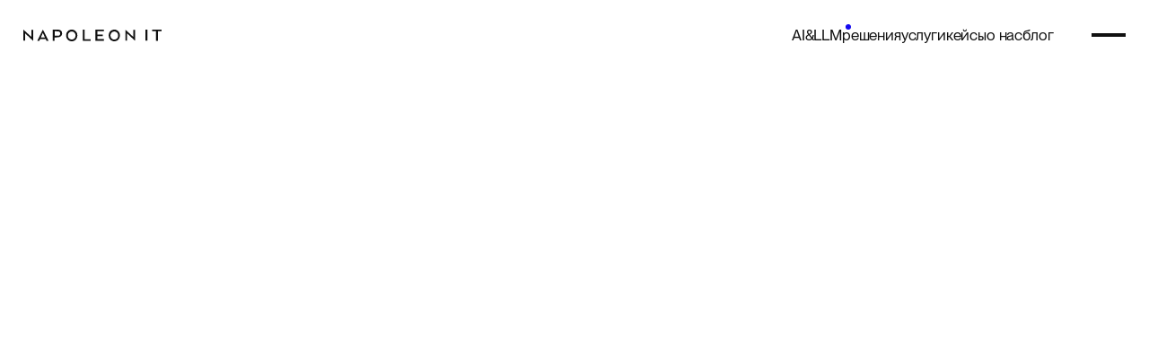

--- FILE ---
content_type: text/html
request_url: https://napoleonit.ru/vacancies-list/biznes-analitik
body_size: 30333
content:
<!DOCTYPE html><!-- Last Published: Tue Jan 13 2026 11:10:42 GMT+0000 (Coordinated Universal Time) --><html data-wf-domain="main.napoleonit.ru" data-wf-page="65e5dc928249898296cbb2a2" data-wf-site="61d1a0e971822254e4843987" lang="ru" data-wf-collection="65e5dc928249898296cbb32c" data-wf-item-slug="biznes-analitik"><head><meta charset="utf-8"/><title>Бизнес-аналитик — вакансия в Napoleon IT</title><meta content="Вакансия бизнес-аналитика: описание, требования, условия" name="description"/><meta content="width=device-width, initial-scale=1" name="viewport"/><meta content="HHhPkFjn58KIOVGxXtEu1uK25zMj1lPKPIxJbjFc99o" name="google-site-verification"/><link href="https://cdn.prod.website-files.com/61d1a0e971822254e4843987/css/naptest.shared.f1baaea94.min.css" rel="stylesheet" type="text/css" integrity="sha384-8bquqU3Q9wmKUyAlP1cQf2szXVUY8I5mzP/2neciNzmkHW+WCJb46+MR8bd8xgwR" crossorigin="anonymous"/><link href="https://fonts.googleapis.com" rel="preconnect"/><link href="https://fonts.gstatic.com" rel="preconnect" crossorigin="anonymous"/><script src="https://ajax.googleapis.com/ajax/libs/webfont/1.6.26/webfont.js" type="text/javascript"></script><script type="text/javascript">WebFont.load({  google: {    families: ["Montserrat:100,100italic,200,200italic,300,300italic,400,400italic,500,500italic,600,600italic,700,700italic,800,800italic,900,900italic"]  }});</script><script type="text/javascript">!function(o,c){var n=c.documentElement,t=" w-mod-";n.className+=t+"js",("ontouchstart"in o||o.DocumentTouch&&c instanceof DocumentTouch)&&(n.className+=t+"touch")}(window,document);</script><link href="https://cdn.prod.website-files.com/61d1a0e971822254e4843987/6231af288a805d1e948f1ff4_fav%201.png" rel="shortcut icon" type="image/x-icon"/><link href="https://cdn.prod.website-files.com/61d1a0e971822254e4843987/6298b22ee68fe254b7d20155_%D0%BD%D0%B0%D0%BF%20%D0%BB%D0%BE%D0%B3%D0%BE%20256%20(1).png" rel="apple-touch-icon"/><link href="https://napoleonit.ru/vacancies-list/biznes-analitik" rel="canonical"/><meta name="yandex-verification" content="4eda00454ec02553" />

<!-- Yandex.Metrika counter -->
<script type="text/javascript" >
   (function(m,e,t,r,i,k,a){m[i]=m[i]||function()

{(m[i].a=m[i].a||[]).push(arguments)}
;
   m[i].l=1*new Date();
   for (var j = 0; j < document.scripts.length; j++) {if (document.scripts[j].src === r) { return; }}
   k=e.createElement(t),a=e.getElementsByTagName(t)[0],k.async=1,k.src=r,a.parentNode.insertBefore(k,a)})
   (window, document, "script", "https://mc.yandex.ru/metrika/tag.js", "ym");

   ym(51514625, "init",

{         clickmap:true,         trackLinks:true,         accurateTrackBounce:true,         webvisor:true    }
);
</script>

<noscript><div><img src="https://mc.yandex.ru/watch/51514625" style="position:absolute; left:-9999px;" alt="" /></div></noscript>
<!-- /Yandex.Metrika counter -->


<!-- Finsweet Cookie Consent -->
<script async src="https://cdn.jsdelivr.net/npm/@finsweet/cookie-consent@1/fs-cc.js" fs-cc-mode="informational"></script>

<style>
  
  	body {
		-webkit-font-smoothing: antialiased
	}
  
.remodal-wrapper {
    padding; 0 !important;
}
  
label.error {
	color: #FF8B8B;
  margin-top: 4px;
  margin-bottom: 0;
}

.w-input.error {
  	 border-color: #FF8B8B;
  }
  
   .loader__layout-wrapper {
    display: flex !important;
  }
  
  .page-wrapper {
  	opacity: 0;
  }
</style> <meta name="robots" content="noindex"></head><body class="body-new"><div class="main-css w-embed"><style>

.video {
    width: 100%;
    height: 100%;
    object-fit: cover;
    object-position: 50% 50%;
}
/* General */
html {
    font-size: 1vw;
}

body {
    -webkit-font-smoothing: antialiased;
    -moz-osx-font-smoothing: grayscale;
}

a {
    color: inherit;
}

@media only screen and (max-width: 999px) {
    a {
        cursor: default;
    }
}

*:focus {
    outline: 0 !important;
}

* {
    -webkit-tap-highlight-color: transparent;
}

/* END General */

/* Delete autofill style */
input:-webkit-autofill,
input:-webkit-autofill:hover,
input:-webkit-autofill:focus,
input:-webkit-autofill:active {
    -webkit-transition: "color 9999s ease-out, background-color 9999s ease-out";
    -webkit-transition-delay: 9999s;
}

input {
    -webkit-appearance: none;
    box-shadow: none;
    -webkit-box-shadow: none;
    -webkit-border-radius: 0px;
    -moz-border-radius: 0px;
    border-radius: 0px;
    -webkit-appearance: none;
}

/* END Delete autofill style */

.section-heading {
    color: inherit;
}

textarea {
    resize: vertical;
}

.form-input-hnptcorrect {
    opacity: 0;
    position: absolute;
    top: 0;
    left: 0;
    height: 0;
    width: 0;
    z-index: -1;
}

.underline-trail {
    position: relative;
}



.solution-item-layout {
    transition: all 0.3s ease;
}

.solution-item-video {
    opacity: 1;
}

.solution-item-tags {
    opacity: 1;
}

.solution-item-links-wrapper {
    opacity: 1;
}

.solution-item-solution-links-box {
    opacity: 0;
    pointer-events: none;
}

.solution-item-layout.roll-up-state {
    color: #111;
}

.solution-item-layout.roll-up-state .solution-item-video {
    opacity: 0;
}

.solution-item-layout.roll-up-state .solution-item-image {
    opacity: 0;
}

.solution-item-layout.roll-up-state .solution-item-blackout {
    opacity: 0;
}

.solution-item-layout.roll-up-state .solution-item-tags {
    opacity: 0;
}

.solution-item-layout.roll-up-state .solution-item-links-wrapper {
    opacity: 0;
    pointer-events: none;
}

.solution-item-layout.roll-up-state .solution-item-solution-links-box {
    opacity: 1;
    pointer-events: auto;
}

.solution-heading-background {
    transition: opacity 0.3s ease;
    background: radial-gradient(100% 180% at 100% 13.33%, #CD78F0 51.85%, #DCD2DC 100%);
    opacity: 0;
}

.square-button-mask-box {
	width: 0%;
}

@media(min-width:991px){
.square-button:hover .square-button-mask-box {
	width: 100%;
}
}
@media (hover:hover) {

    .new-case-footer-layout:hover .new-case-footer-arrow {
        opacity: 1;
    }

    .underline-trail::before {
        position: absolute;
        width: 100%;
        height: 1px;
        background: currentColor;
        top: 100%;
        left: 0;
        pointer-events: none;
    }

    .underline-trail::before {
        content: '';
        /* show by default */
    }

    .underline-trail::before {
        transform-origin: 0% 50%;
        transform: scale3d(0, 1, 1);
        transition: transform 0.3s;
    }

    .underline-trail:hover::before {
        transform-origin: 0% 50%;
        transform: scale3d(1, 1, 1);
    }
}

.solution-item-blackout {
	background: linear-gradient(180deg, rgba(0, 0, 0, 0.20) 22.5%, rgba(0, 0, 0, 0.00) 100%);
}

.list-layout li::marker{
	content: "▪  ";
}

.services-list li::marker {
  color: #82828C;
}

</style></div><header data-theme="" data-wf--update-header--variant="base" data-w-id="80adab52-5a5c-389f-bc84-05c9e9d66a09" class="header"><div class="navbar-css w-embed"><style>


.navbar-nav-link::before {
	position: absolute;
	top: 0;
	left: 0;
	width: 100%;
	height: 100%;
}

 .navbar-nav-link div {
	position: relative;
}

.navbar-nav-link::before {
	content: '';
	background: white;
	transition: transform 0.3s cubic-bezier(0.7, 0, 0.2, 1);
  transform: translate3d(-101%,0,0);
}


.w-nav-overlay {
	overflow:visible !important;
  height: 100vh !important;
}

@media (min-width:991px) {
	.navbar-link:hover{
     text-decoration-color: white;
  }
  
  .navbar-nav-link:hover::before {
	transform: translate3d(0%,0,0);
}


[data-theme="white"] .navbar-wrapper {
	color: var(--header--white);
  
}

[data-theme="white"] .navbar-menu-button-line-up {
	background-color: var(--header--white);
}

[data-theme="white"] .navbar-menu-button-line-down {
	background-color: var(--header--white);
}



[data-theme="black"] .navbar-wrapper {
	color: var(--header--black);
}

[data-theme="black"] .navbar-menu-button-line-up {
	background-color: var(--header--black);
}

[data-theme="black"] .navbar-menu-button-line-down {
	background-color: var(--header--black);
}

[data-theme="black"] .navbar-layout {
	background-color:	 var(--header--header-background)
}
}
.llm-link::after {
    content: '';
    position: absolute;
    width: 0.5rem;
    height: 0.5rem;
    pointer-events: none;
    background: #140AF0;
    top: 0rem !important;
    right: -0.8rem !important;
		border-radius: 50%;
    transform: none;
}

.navbar-nav-link .llm-link::after {
    content: '';
    position: absolute;
    width: 1.33rem;
    height: 1.33rem;
    pointer-events: none;
    background: #140AF0;
    top: 0rem !important;
    right: -1.8rem !important;
		border-radius: 50%;
    transform: none;
}

@media(max-width:479px) {
.navbar-nav-link .llm-link::after {

    width: 4.07rem;
    height: 4.07rem;
    right: -7.8rem !important;

}
}


</style></div><nav class="navbar-layout"><div class="w-layout-blockcontainer section-container w-container"><div class="navbar-wrapper"><a href="/" class="navbar-brand w-inline-block"><svg xmlns="http://www.w3.org/2000/svg" width="100%" viewBox="0 0 145 12" fill="none" class="navbar-brand-icon"><path fill-rule="evenodd" clip-rule="evenodd" d="M89.5368 5.59327C89.4504 8.66899 90.9147 10.9747 93.5826 11.7433C94.5357 12.013 95.537 12.0711 96.5153 11.9133C99.3474 11.4862 101.157 9.26615 101.33 6.19184C101.534 3.4111 99.7324 0.873744 97.025 0.12751C96.0284 -0.0425034 95.0097 -0.0425034 94.013 0.12751C91.406 0.669804 89.5384 2.95026 89.5368 5.59327ZM95.562 1.91916C97.7725 1.99094 99.5059 3.82721 99.4336 6.02059V6.35781C99.3946 7.78165 98.5905 9.07586 97.326 9.75007C96.0614 10.4243 94.53 10.3754 93.3118 9.62184C92.0936 8.86831 91.3751 7.52546 91.4285 6.10208V5.76065C91.5008 3.56727 93.3515 1.84738 95.562 1.91916Z" fill="currentColor"></path><path d="M1.84289 3.91697V11.3341H0V0C0.350957 0.250894 5.5301 4.91643 7.90159 6.98391L8.42731 7.48432V0.167263H10.2716V11.5C9.92068 11.2546 4.91051 6.6672 2.54625 4.50101C2.32905 4.28836 2.09381 4.09302 1.84289 3.91697Z" fill="currentColor"></path><path fill-rule="evenodd" clip-rule="evenodd" d="M32.7639 11.5V7.9924C34.0149 7.9924 35.2659 7.9924 36.3375 7.90654C38.8395 7.73482 40.4477 6.36669 40.627 4.31309C40.8049 2.09198 39.6436 0.377597 37.321 0.121425C35.1762 0.0355644 33.0315 -0.0502957 30.8867 0.0355644V11.5H32.7639ZM32.8496 6.281V1.74589C34.0712 1.68791 35.2956 1.71661 36.5128 1.83175H36.7804C37.9389 1.95281 38.7777 2.94716 38.6576 4.05708V4.27947C38.6415 5.39881 37.6819 6.2943 36.5128 6.281C35.6822 6.338 34.8912 6.31931 34.0871 6.30031C33.6802 6.29069 33.2699 6.281 32.8496 6.281Z" fill="currentColor"></path><path d="M108.84 3.91697V11.3341H106.996V0C107.348 0.250894 112.79 5.16732 115.337 7.50078V0.167263H117.268V11.5C116.917 11.2505 111.912 6.6672 109.63 4.58327L108.84 3.91697Z" fill="currentColor"></path><path d="M139.181 11.5V1.71547H135.242V0H145V1.63076H141.159V11.5H139.181Z" fill="currentColor"></path><path d="M128.051 11.5V0H130.105V11.4181H128.051V11.5Z" fill="currentColor"></path><path d="M84.395 0V1.63076H77.6052V4.97698H83.3373V6.60774H77.6052V9.78312H84.395V11.5H75.6641V0H84.395Z" fill="currentColor"></path><path d="M62.3105 0H64.1657V9.85328H70.5279V11.5H62.3105V0Z" fill="currentColor"></path><path fill-rule="evenodd" clip-rule="evenodd" d="M44.855 5.59269C44.7686 8.66802 46.3191 10.9735 48.9003 11.7419C49.8825 12.0136 50.9122 12.0716 51.9191 11.9119C54.6674 11.4849 56.4741 9.27213 56.6483 6.19118C56.8519 3.41079 55.0509 0.873754 52.3439 0.127615C51.3468 -0.0425383 50.3278 -0.0425383 49.3307 0.127615C46.724 0.66984 44.8566 2.95 44.855 5.59269ZM50.8818 1.92063C53.0913 1.9924 54.8239 3.82781 54.7515 6.02013V6.36152C54.7047 7.77971 53.899 9.0654 52.6377 9.73428C51.3765 10.4032 49.8515 10.3536 48.637 9.60433C47.4226 8.85503 46.7033 7.5198 46.7501 6.10162V5.76022C46.8224 3.5679 48.6723 1.84885 50.8818 1.92063Z" fill="currentColor"></path><path fill-rule="evenodd" clip-rule="evenodd" d="M26.3105 11.3329L26.3964 11.5L24.2558 11.4834L23.401 9.63696H17.6652L16.809 11.4834H14.584L15.6106 9.46848C16.1643 8.38814 16.8065 7.1251 17.4396 5.88003C18.9609 2.88815 20.4295 0 20.4902 0C20.5761 0 26.0542 10.7446 26.3105 11.3329ZM18.4353 7.89141L18.3494 8.05851L22.6305 8.05299L20.4899 3.35742L18.4353 7.89141Z" fill="currentColor"></path></svg></a><div class="navbar-content-wrapper"><div class="navbar-links-wrapper"><div class="link-wrapper"><a href="https://llm.napoleonit.ru/" target="_blank" class="navbar-link-default-state underline-trail llm-link">AI&amp;LLM</a></div><div class="link-wrapper"><a href="/solutions" class="navbar-link-default-state underline-trail">решения</a></div><div class="link-wrapper"><a href="/services" class="navbar-link-default-state underline-trail">услуги</a></div><div class="link-wrapper"><a href="/cases" class="navbar-link-default-state underline-trail">кейсы</a></div><div class="link-wrapper"><a href="/about-us" class="navbar-link-default-state underline-trail">о нас</a></div><div class="link-wrapper"><a href="/blog" class="navbar-link-default-state underline-trail">блог</a></div></div><div id="menu-button" data-w-id="80adab52-5a5c-389f-bc84-05c9e9d66a24" class="navbar-menu-button"><div class="navbar-menu-icon-wrapper"><div class="navbar-menu-button-line-up"></div><div class="navbar-menu-button-line-down"></div></div></div></div></div><div fs-scrolldisable-element="preserve" class="navbar-nav-menu"><div class="navbar-nav-menu-background-video-wrapper"><div class="navbar-background-video-overlay"></div><div class="navbar-nav-menu-background-video w-embed"><video autoplay muted loop playsinline class='video'>
    <source src="https://storage.yandexcloud.net/vacore-website/Core%2B%20Compression.mp4" type="video/mp4">
</video></div><img src="https://cdn.prod.website-files.com/61d1a0e971822254e4843987/6682cd7126dd42ba3b3348de_%D1%84%D0%BE%D0%BD.webp" loading="lazy" alt="" class="navbar-nav-menu-background-image"/></div><div class="navbar-open-modal"><div class="navbar-open-modal-grid"><a data-remodal-target="modal" id="w-node-d9657caf-9db4-4465-695e-4e9522d202e9-e9d66a09" href="#" class="square-button menu-button none w-button">обсудить проект</a><div data-remodal-target="modal" id="w-node-_1820651a-1115-4911-7f74-9beea2c44b0e-e9d66a09" class="square-button menu-button"><div>обсудить проект</div></div><div id="w-node-_80adab52-5a5c-389f-bc84-05c9e9d66a39-e9d66a09" class="navbar-secondary-links-layout"><div class="brackets-text">[образование]</div><div class="navbar-secondary-links-wrapper"><a href="https://ai.itmo.ru/" target="_blank" class="text-size-16 text-weight-semibold underline-trail">[AI] Talent Hub</a><a href="https://gigaschool.ru/" target="_blank" class="text-size-16 text-weight-semibold underline-trail">GIGASCHOOL</a></div></div><div id="w-node-_26273e71-7005-aa12-727f-7ef36fb5a19f-e9d66a09" class="navbar-secondary-links-layout mobile-hide"><div class="brackets-text">[связаться]</div><div class="navbar-secondary-links-wrapper"><a href="tel:+7(800)302-09-42" class="text-size-16 text-weight-semibold underline-trail">+7 (800) 302-09-42</a><a href="mailto:info@napoleonit.ru" class="text-size-16 text-weight-semibold underline-trail">info@napoleonit.ru</a><a href="https://t.me/Napoleon_IT_sales_tg_bot" target="_blank" class="text-size-16 text-weight-semibold underline-trail">Телеграм</a></div></div><div id="w-node-_80adab52-5a5c-389f-bc84-05c9e9d66a43-e9d66a09" class="navbar-modal-main-links-layout"><a href="/" class="navbar-nav-link w-inline-block"><div>Главная</div></a><a href="https://llm.napoleonit.ru/" target="_blank" class="navbar-nav-link w-inline-block"><div class="llm-link">AI&amp;LLM</div></a><a href="/solutions" class="navbar-nav-link w-inline-block"><div>Решения</div></a><a href="/services" class="navbar-nav-link w-inline-block"><div>Услуги</div></a><a href="/cases" class="navbar-nav-link w-inline-block"><div>Кейсы</div></a></div><div id="w-node-_80adab52-5a5c-389f-bc84-05c9e9d66a50-e9d66a09" class="navbar-social-links-wrapper menu-links"><a href="https://t.me/Napoleon_IT" target="_blank" class="navbar-social-link w-inline-block"><svg xmlns="http://www.w3.org/2000/svg" width="100%" viewBox="0 0 24 24" fill="none"><path d="M10.0518 14.5592L9.7702 19.0308C10.184 19.0308 10.3669 18.8302 10.5978 18.5923L12.586 16.5434L16.7223 19.7821C17.4835 20.2272 18.0329 19.9967 18.2225 19.0331L20.9379 5.47242C21.2159 4.29121 20.513 3.75547 19.7848 4.10585L3.84044 10.6215C2.75209 11.0841 2.75843 11.7276 3.64205 12.0144L7.73373 13.3678L17.2064 7.03429C17.6536 6.7469 18.064 6.90141 17.7271 7.21825L10.0518 14.5592Z" fill="white"></path></svg></a><a href="https://vk.com/napoleonit" target="_blank" class="navbar-social-link w-inline-block"><svg xmlns="http://www.w3.org/2000/svg" width="100%" viewBox="0 0 24 24" fill="none"><path d="M4.5851 6H2.28769C1.63129 6 1.5 6.29732 1.5 6.62517C1.5 7.21066 2.27887 10.1146 5.12656 13.9553C7.025 16.5782 9.69979 18 12.1337 18C13.5941 18 13.7747 17.6842 13.7747 17.1403V15.1579C13.7747 14.5263 13.9131 14.4003 14.3755 14.4003C14.7163 14.4003 15.3004 14.5642 16.6634 15.8288C18.2212 17.3276 18.478 18 19.3542 18H21.6516C22.308 18 22.6362 17.6842 22.4468 17.061C22.2396 16.4399 21.4959 15.5388 20.5091 14.4705C19.9736 13.8616 19.1704 13.2059 18.927 12.878C18.5862 12.4565 18.6836 12.2691 18.927 11.8944L18.9679 11.8387C19.314 11.3653 21.7469 8.00858 22.0181 6.81256C22.1641 6.34417 22.0181 6 21.3234 6H19.026C18.4418 6 18.1725 6.29732 18.0264 6.62517C18.0264 6.62517 16.8581 9.3652 15.2031 11.145C14.6676 11.6602 14.4242 11.8242 14.1321 11.8242C13.9861 11.8242 13.7747 11.6602 13.7747 11.1919V6.81256C13.7747 6.2505 13.6052 6 13.1183 6H9.50812C9.14307 6 8.92353 6.26087 8.92353 6.5081C8.92353 7.04093 9.75102 7.1638 9.83632 8.66264V11.9179C9.83632 12.6316 9.70236 12.761 9.41028 12.761C8.63145 12.761 6.73694 10.0087 5.61332 6.85938C5.39311 6.24726 5.17225 6 4.5851 6Z" fill="white"></path></svg></a><a href="https://www.youtube.com/@napoleonit6815" target="_blank" class="navbar-social-link w-inline-block"><svg xmlns="http://www.w3.org/2000/svg" width="100%" viewBox="0 0 24 24" fill="none"><path fill-rule="evenodd" clip-rule="evenodd" d="M20.0494 6.47492C20.3281 6.77021 20.526 7.13586 20.6232 7.53493C20.8827 9.01378 21.0087 10.5141 20.9995 12.0168C21.0047 13.497 20.8787 14.9747 20.6232 16.4314C20.526 16.8305 20.3281 17.1962 20.0494 17.4914C19.7707 17.7867 19.4211 18.0012 19.036 18.1132C17.6288 18.5 12 18.5 12 18.5C12 18.5 6.3712 18.5 4.964 18.1132C4.58669 18.0071 4.24239 17.8028 3.96435 17.5199C3.68632 17.2371 3.48395 16.8854 3.37681 16.4987C3.11727 15.0199 2.99129 13.5195 3.00047 12.0168C2.9933 10.5254 3.11927 9.03637 3.37681 7.56856C3.474 7.16949 3.67193 6.80384 3.95061 6.50856C4.22929 6.21327 4.57886 5.9988 4.964 5.8868C6.3712 5.5 12 5.5 12 5.5C12 5.5 17.6288 5.5 19.036 5.85317C19.4211 5.96516 19.7707 6.17963 20.0494 6.47492ZM10.5791 14.2103C10.3132 14.3433 10.0002 14.1499 10.0002 13.8526V10.147C10.0002 9.84965 10.3132 9.65625 10.5791 9.78923L14.2847 11.642C14.5795 11.7894 14.5795 12.2102 14.2847 12.3576L10.5791 14.2103Z" fill="white"></path></svg></a><a href="https://habr.com/ru/users/NapoleonIT/" target="_blank" class="navbar-social-link w-inline-block"><svg xmlns="http://www.w3.org/2000/svg" width="100%" viewBox="0 0 24 24" fill="none"><path d="M2.57041 10.5205L2.73365 10.7524C2.40716 10.7432 2.0653 10.713 2 10.5791C2 10.5727 2.00192 10.5663 2.00384 10.5599C2.18629 10.514 2.34282 10.5113 2.57041 10.5205ZM4.30467 11.2263L4.38341 11.4554L4.19904 11.4628L4.24321 11.2281C4.26373 11.2281 4.28424 11.2281 4.30467 11.2263ZM4.93269 12.8992C4.76945 13.0422 4.64365 13.1375 4.54666 13.3548C4.41222 13.2494 4.34212 13.0404 4.29891 12.8066C4.25089 12.5518 4.23553 12.2685 4.19904 12.0568L4.21056 11.9486L4.39974 11.9358L4.8818 12.8066L4.93269 12.8983V12.8992ZM4.68878 10.7524C4.71273 10.5958 4.73738 10.4394 4.76272 10.283L4.82514 10.2794C4.77905 10.437 4.73295 10.5947 4.68878 10.7524ZM4.55722 8.62387L5.42148 8.84754C5.42006 8.85975 5.41878 8.87197 5.41763 8.88421C5.01528 9.16837 4.64365 9.29304 4.44391 9.80637L4.51977 8.66421L4.55722 8.62387ZM5.36386 7.44138C5.30816 7.97304 5.3869 8.20771 5.48389 8.53771C5.63754 8.64221 5.699 8.70546 5.64906 8.86037C5.38979 8.73754 5.11515 8.60921 4.71759 8.62937C4.7079 8.61875 4.69829 8.60806 4.68878 8.59729C4.80017 8.17837 5.0172 7.92079 5.18525 7.58896L5.36482 7.44046L5.36386 7.44138ZM6.60646 6.73371L6.64391 6.73096C6.52484 7.12329 6.47682 8.02804 6.26844 8.38737C5.77582 8.16462 5.78542 7.19938 6.33662 6.81804L6.60646 6.73371ZM6.14745 9.63954L6.56229 10.0695C6.39904 10.548 6.09079 10.9082 5.96019 11.4628L5.71532 11.4445C5.50598 10.8862 6.02933 9.97687 6.11864 9.56987L6.50275 9.61204C6.55076 9.72662 6.59686 9.8412 6.64391 9.9567L6.14745 9.63954ZM7.2825 6.73004C7.24024 7.19479 7.3478 7.43588 7.3766 7.79521C7.13269 7.91437 6.88782 8.03171 6.64391 8.14996C6.68921 7.66889 6.80996 7.19704 7.0021 6.75021L7.2825 6.73004ZM7.56674 6.02421L7.62148 6.02055L7.53889 6.24696L7.3766 6.25705L7.50144 6.1168L7.56674 6.02421ZM7.62148 8.19212L6.88782 8.62296C6.90319 8.36262 7.25081 8.01154 7.54177 7.91437L7.60899 7.94921L7.62148 8.19212ZM8.11122 6.56229C8.06608 6.80246 8.02191 7.04171 7.9787 7.28188L7.84138 7.36438L7.7684 7.44046C7.63588 7.26263 7.60227 6.82629 7.63108 6.49446L8.11122 6.56229ZM8.59904 6.02146C8.59904 6.03063 8.59712 6.03796 8.59616 6.0453L8.4089 6.21671C8.28407 6.26255 8.2687 6.26071 8.11122 6.25521C8.13138 6.1773 8.15443 6.09938 8.17652 6.02146H8.59904ZM9.08878 5.07547L8.86984 5.54755L8.11122 5.4953L8.1141 5.4568C8.42619 5.3193 8.69987 5.15613 9.08782 5.07455L9.08878 5.07547ZM8.69315 6.3038L8.77381 6.25796L8.84391 6.49446L8.59904 6.44863L8.69315 6.3038ZM9.33269 7.00321C9.04173 7.11138 8.63937 7.08113 8.40602 7.20488C8.38926 7.11012 8.37229 7.0154 8.35513 6.92071L8.50685 6.73096C8.75364 6.82263 9.00044 6.91613 9.24627 7.00871L9.33269 7.00321ZM8.70755 7.42854L8.37529 7.44046C8.36761 7.40746 8.36185 7.37446 8.35513 7.34054C8.58848 7.24979 8.98027 7.24154 9.33269 7.20396L8.96106 7.39921L8.70755 7.42854ZM9.5766 7.42854C9.29716 7.49546 9.02924 7.73104 8.84583 7.91437C8.8103 7.69988 9.24147 7.32221 9.44793 7.20396C9.53915 7.28188 9.54876 7.27363 9.5766 7.42854ZM10.0663 4.60247L10.0625 4.63913L9.76866 4.80872L9.33269 4.83897L9.33653 4.8023L10.0663 4.60247ZM9.67071 5.31196L9.5766 5.17905C9.79747 5.00213 10.2843 5.0993 10.5551 5.12588L9.67071 5.31196ZM11.8582 4.6153C12.2663 4.64738 12.6399 4.73905 12.9241 4.90863L12.999 4.90405L12.9539 4.96455L12.5631 5.07455C12.3278 5.04338 12.0925 5.01038 11.8582 4.9783L10.3103 4.76838L10.3141 4.73813C10.8195 4.62356 11.34 4.58246 11.8582 4.61622V4.6153ZM13.484 4.49063L13.3976 4.60247C13.1632 4.58647 12.9392 4.50412 12.7542 4.36597L13.4878 4.45488L13.484 4.49063ZM14.7861 5.36513L14.9887 5.2918L15.199 5.46413C15.1702 5.66121 14.9715 5.82255 14.8188 6.01413L14.7016 6.02146C14.3828 5.5173 13.9804 4.96638 13.2746 4.77205L13.2439 4.71247L13.5291 4.60247C14.0083 4.76197 14.4078 5.00397 14.8524 5.1433C14.91 5.27621 14.8917 5.2313 14.7852 5.36513H14.7861ZM15.3757 6.48621L15.32 6.43396L15.199 6.44221L15.4007 6.25888L15.3757 6.48621ZM15.5918 9.09687C15.9221 9.37004 16.0066 9.76604 15.8693 10.2794C15.7272 9.97504 15.586 9.66979 15.443 9.36545C15.491 9.29762 15.5361 9.22979 15.5832 9.16196C15.586 9.13996 15.588 9.11796 15.5918 9.09687ZM15.6878 6.97021L15.684 7.01421L15.5102 7.20396L15.443 7.07838C15.5476 6.89963 15.4718 6.99588 15.6091 6.97754L15.6878 6.97021ZM15.8914 6.96746L16.6654 7.24154C16.6641 7.26606 16.6619 7.29052 16.6587 7.31488C16.5934 7.35796 16.5281 7.39921 16.4628 7.44046L15.6878 7.16729L15.6945 7.09304L15.8914 6.96746ZM17.399 7.91437L16.9698 7.64213L16.9103 7.53213C17.0966 7.42213 17.0697 7.42763 17.2665 7.46429C17.3097 7.61463 17.3549 7.76496 17.399 7.91437ZM17.643 7.82454L17.5565 7.91437C17.4528 7.86304 17.4346 7.79796 17.399 7.67696L17.6228 7.77046L17.643 7.82454ZM17.4605 7.14713L17.399 7.15171C17.4663 7.09029 17.5335 7.02888 17.6026 6.96838C17.5546 7.02796 17.5066 7.08754 17.4605 7.14713ZM18.6215 8.33696L18.5014 8.38737C18.2832 8.2707 18.0653 8.15367 17.8475 8.03629C17.7791 7.9478 17.711 7.85919 17.643 7.77046C17.9819 7.53213 17.9944 7.80896 18.3142 7.96021L18.6215 8.33696ZM18.8654 8.54596L18.6215 8.46071L18.7684 8.38737L18.8654 8.54596ZM18.5677 8.92729C18.656 9.09687 18.656 9.04921 18.8654 9.02354L18.4899 9.33337L18.1317 8.68071L18.1365 8.64037C18.4006 8.58629 18.4851 8.67704 18.7434 8.71371L18.8423 8.86587L18.5677 8.92729ZM18.6215 9.35171L19.1103 9.09687C19.0123 9.3077 18.8846 9.41587 18.7338 9.56987L18.6215 9.35171ZM19.599 10.2546C19.4665 10.3637 19.3801 10.3985 19.1295 10.4187L19.3311 10.4398L19.3273 10.4737L18.6388 10.7524L18.6215 9.90904L19.0959 9.37279L19.1823 9.33337L19.599 10.2546ZM19.3542 8.96029C20.7043 8.60096 20.4431 9.28479 19.841 9.80637C19.6778 9.52495 19.5155 9.24262 19.3542 8.96029ZM20.5766 9.09687C20.0792 11.328 19.9832 11.4499 18.2239 12.4088C18.1944 12.3637 18.1637 12.3194 18.1317 12.2759L18.1942 12.0265C19.3417 11.7149 19.9937 11.141 19.9255 9.84212L20.5007 9.13629L20.5766 9.09687ZM20.6361 9.09687C20.6169 9.01987 20.5977 8.94287 20.5766 8.86587L20.7591 8.86037L20.6361 9.09687ZM17.643 11.2666L17.6602 11.02L17.6756 10.8092L17.8446 10.7551C17.8533 10.7551 17.8609 10.7533 17.8686 10.7524C17.9166 11.032 17.8686 11.2382 17.7726 11.4628C17.69 11.4124 17.6737 11.3913 17.643 11.2666ZM16.6654 13.3364L16.6692 13.2952L16.99 12.5628L17.0572 12.4088L17.6218 12.4454C17.6305 12.4858 17.6362 12.5252 17.6391 12.5628C17.6641 12.8414 17.5632 13.0642 17.4595 13.3548L16.6654 13.3364ZM16.9103 14.2861L16.917 13.9194L16.9266 13.8278L17.3395 13.8571L17.399 13.8525C17.304 14.0019 17.2099 14.1514 17.1167 14.3017L16.9103 14.2861ZM16.6683 12.7553L16.6932 12.7434L16.8882 12.6471L16.9103 12.6453L16.8814 12.7434L16.7672 13.1183L16.6654 12.7846L16.6683 12.7553ZM16.287 13.9332L16.1766 13.8278C16.2842 13.8993 16.2141 13.8296 16.287 13.9332ZM15.6878 13.6518C15.8251 13.5693 15.974 13.5949 16.1776 13.5968L16.1171 13.7865C15.949 13.8507 15.925 13.8269 15.7358 13.8076L15.6878 13.6518ZM15.9874 14.5373L16.1766 14.9644C16.0306 15.0589 15.8837 15.1524 15.7378 15.2477C15.6072 15.0763 15.7493 14.5969 15.9874 14.5373ZM15.5044 13.0523L15.443 13.0569L15.5236 12.8818L15.5044 13.0523ZM16.2083 13.1183L16.1766 13.099L16.2842 12.8827L16.3197 12.8818L16.4215 13.1091L16.2083 13.1183ZM17.9013 10.0429L17.8878 9.96312C17.9522 9.88795 17.9935 9.8412 18.1039 9.80729L18.1327 9.94662C18.0847 9.97687 18.0367 10.0062 17.9896 10.0374L17.9013 10.0429ZM17.8878 10.6204C17.8436 10.6763 17.7649 10.7075 17.7092 10.7524L17.643 9.56987L17.8878 10.6204ZM17.4394 12.2062C17.6007 12.12 17.6237 12.1998 17.643 12.4079H17.1542L17.1628 12.3345L17.4394 12.2062ZM17.1993 11.5526L17.3097 11.4628L17.399 11.6149L17.3577 11.6993L17.1542 11.6764L17.1993 11.5526ZM17.1542 12.1796L16.8997 12.4088L16.7336 12.3822L16.6663 12.3886C16.7048 12.3162 16.7451 12.2438 16.7845 12.1723L17.1542 12.1796ZM16.2323 12.0449C16.1305 11.977 16.2035 11.9862 16.1843 11.9349L16.2323 12.0449ZM17.0024 10.9889L16.1766 10.58C16.215 10.0392 16.2842 9.4177 16.2285 8.86037C16.8651 9.08037 17.4365 10.0695 17.0024 10.9889ZM16.4215 10.9889C16.6241 11.0915 16.6135 11.185 16.8949 11.2675C16.9439 11.4426 16.869 11.5123 16.7518 11.6984L16.4522 11.6874C16.3907 11.3757 16.458 11.1969 16.4215 10.9889ZM16.4772 12.5188C16.3744 12.4509 16.4484 12.4601 16.4292 12.4088L16.4772 12.5188ZM18.1317 10.2418L18.1346 10.1978L18.3555 10.0429C18.3939 10.2849 18.3795 10.6882 18.3219 10.9889C18.1913 10.8917 18.1673 10.481 18.1317 10.2418ZM18.1317 10.9889C18.1817 10.91 18.2316 10.8312 18.2796 10.7524L18.1932 10.9852L18.1317 10.9889ZM19.5577 10.2821L19.599 10.2794C19.6106 11.186 19.0248 11.3509 18.2546 11.691L18.1317 11.6993L18.6119 10.7496L19.5577 10.2821ZM18.1077 8.51112C18.1154 8.53496 18.1241 8.55787 18.1308 8.58171L18.0703 8.62387L17.8869 8.38737L18.1077 8.51112ZM17.8869 8.90529L17.8936 8.86404C17.9115 8.86267 17.9294 8.86145 17.9474 8.86037L18.1317 9.09687C17.9896 9.03271 17.9666 9.01712 17.8869 8.90529ZM18.1308 9.51029L17.8014 9.80637L17.0937 8.82554L16.1756 8.06471L16.3773 7.91437C16.8219 8.09771 17.5997 8.44696 17.7563 8.88329C17.8072 9.02537 17.6314 9.1427 17.7505 9.26095C17.8926 9.40212 18.0347 9.30129 18.1317 9.50937L18.1308 9.51029ZM16.0681 10.9889L16.143 11.0173L16.1756 11.6993L16.0614 11.6736C15.9538 11.5975 15.8789 11.2455 15.9769 11.0925L16.0681 10.9889ZM15.5265 12.175L15.6052 12.1723L15.6869 12.3574L15.562 12.4033L15.442 12.4088C15.4708 12.3309 15.4996 12.2529 15.5265 12.175ZM15.3037 15.9572L15.1981 15.6116C15.3488 15.5704 15.4986 15.5291 15.6494 15.486L15.6878 15.4842C15.6858 15.4948 15.6842 15.5055 15.683 15.5163L15.3037 15.9572ZM14.9532 15.0112C14.9983 14.8719 15.03 14.8508 15.1117 14.7738L15.1789 14.7994L15.1981 14.8599L15.0473 15.0011L14.9532 15.0103V15.0112ZM15.0684 15.2477L14.9532 15.1267L15.1981 15.0112L15.1347 15.2431L15.0684 15.2477ZM14.8111 16.3202C14.7765 16.2945 14.7439 16.2679 14.7093 16.2404L14.7842 16.2359L15.1616 15.9572L15.1981 16.2414L14.909 16.4302L14.8111 16.3202ZM14.8303 19.0298C14.2416 19.0537 13.8892 18.9107 13.4091 18.8703L12.8588 17.8318L12.7532 17.7273C13.677 17.6228 14.258 17.1974 14.9426 16.9032C15.1846 17.1232 15.733 18.2433 15.2499 18.7393C15.1347 18.9088 15.006 18.9263 14.8303 19.0298ZM12.3028 17.8629L12.5237 17.8492C12.8569 18.0628 13.0835 18.445 13.243 18.7961L12.2644 18.5257C12.3374 18.2892 12.3681 18.049 12.3028 17.8629ZM11.5999 16.9701L12.7023 16.6667L14.4347 16.828L14.4654 16.9114C13.9497 17.1333 13.363 17.3203 12.7715 17.6063C12.1309 17.6549 11.9763 17.4266 11.5327 17.2763L11.5999 16.9701ZM11.5317 18.0848L11.5538 17.8794L11.9754 17.8492C12.01 18.0279 12.0464 18.1278 11.9946 18.3222L11.5317 18.0838V18.0848ZM11.042 18.4551L11.2062 18.3689C11.4079 18.2415 11.5586 18.4111 11.7756 18.478L11.6892 18.5587L11.042 18.4551ZM11.5173 18.0857C11.4641 18.0631 11.4109 18.0401 11.3579 18.0169L11.2869 17.8492L11.5317 17.8638L11.5173 18.0857ZM10.7981 18.0857L11.043 18.2864C11.043 18.4102 11.0314 18.3964 11.0017 18.5587L10.7981 18.0857ZM10.1643 17.1993C10.3938 17.1324 10.6992 17.147 11.043 17.1397L10.7232 17.3762L10.0654 17.3148L10.1643 17.1993ZM9.5766 5.34405C10.0308 4.92972 11.1697 5.05347 11.4549 5.31655L11.5317 5.31013C11.1524 5.64838 10.5647 5.68688 10.2037 6.02146C9.92038 5.8418 9.68608 5.7263 9.5766 5.34405ZM12.0733 6.02146L12.2654 6.22955C12.0945 6.23871 11.9149 6.2488 11.7353 6.26346C11.331 6.29646 10.9316 6.35421 10.6521 6.49263L10.6156 6.49446C10.5954 6.46423 10.5753 6.43398 10.5551 6.40371C11.0138 6.17402 11.5202 6.0444 12.0378 6.02421L12.0733 6.02146ZM13.0259 4.83897C13.3419 5.14147 13.8134 5.32113 13.9766 5.78496C13.314 5.49071 12.2942 5.4953 11.7776 5.02688C12.2327 5.11947 12.6207 5.08463 13.0259 4.83897ZM13.2439 6.49446L14.1504 6.61363L14.2215 6.60813L13.4945 7.20396C13.3793 6.98488 13.3524 6.68788 13.2439 6.49446ZM14.4087 7.50646L14.2215 7.47896L14.4654 7.44046L14.4078 7.50646H14.4087ZM14.2215 6.94088L14.4452 6.73096L14.4654 6.96746L14.3031 6.93354L14.2215 6.94088ZM14.6651 14.7692L14.5576 14.7738L14.4654 14.6913L14.5364 14.6024L14.7093 14.5382L14.6651 14.7692ZM14.4702 15.2019C14.499 15.1689 14.5297 15.1359 14.5605 15.1029L14.5681 15.0112L14.7103 15.2266L14.4654 15.2477L14.4702 15.2019ZM14.3732 15.9572L14.2215 15.783L14.7103 15.7207L14.4769 15.9499L14.3732 15.9572ZM14.4654 16.6667L13.9766 16.6108L14.3223 16.4302L14.4654 16.6667ZM14.1226 15.9994L14.2215 16.0892L13.8671 16.1754L13.4878 16.1937L14.016 15.9572L14.1226 15.9994ZM12.7551 5.78496C13.0403 5.7923 13.3419 5.86105 13.4878 6.02146C13.291 6.00313 12.9366 6.03338 12.8473 5.88855L12.7551 5.78496ZM13.0029 6.73096C13.1421 6.84738 13.1911 6.98488 13.1661 7.20396C12.951 7.13338 13.0067 6.90879 13.0029 6.73096ZM13.243 8.22237L13.2516 8.18204C13.7385 8.08121 13.8431 8.24254 13.6213 8.38737C13.4292 8.36171 13.3419 8.29296 13.243 8.22237ZM13.87 14.3008L13.9766 14.3264C13.9752 14.3374 13.9739 14.3484 13.9728 14.3594L13.7327 14.5373L13.8326 14.3035L13.87 14.3008ZM13.7356 8.53129L13.918 8.38737L13.9766 8.62387L13.7327 8.57254L13.7356 8.53129ZM14.4654 14.8563L13.8748 15.0039L13.7327 15.0103C13.7327 15.0029 13.7346 14.9947 13.7365 14.9874C13.9574 14.9452 14.0995 14.8755 14.2301 14.7738L14.4375 14.8104L14.4654 14.8563ZM14.0438 14.3008L13.9766 14.1697L14.1447 14.0643L14.2215 14.1037L14.1254 14.2944L14.0438 14.3008ZM12.5103 15.937L12.8012 15.7207L13.702 15.794L13.7327 15.8582L13.1239 16.1937C12.8982 16.1579 12.7033 16.0626 12.5861 15.9315L12.5103 15.937ZM12.058 15.9572L12.5093 16.1937L11.7766 16.0699C11.8707 16.0333 11.9639 15.9948 12.058 15.9572ZM12.0215 16.4403C12.0204 16.4592 12.0195 16.4782 12.0186 16.4971L11.8794 16.5704L11.7766 16.5833L11.7804 16.5264C11.887 16.3917 11.8688 16.4366 12.0205 16.4403H12.0215ZM10.8691 6.81254C10.846 6.78882 10.8226 6.76529 10.799 6.74196C11.042 6.61546 11.4251 6.55496 11.8016 6.52655C12.1117 6.5018 12.4171 6.49904 12.6361 6.49446L12.7551 7.20396C12.4354 7.17096 12.1309 7.13063 11.8016 7.11688C11.517 7.10341 11.2317 7.11322 10.9488 7.14621C10.9228 7.03487 10.8962 6.92365 10.8691 6.81254ZM11.2283 16.3046L11.2878 16.4054L11.2302 16.6172L10.5551 16.6667C10.6271 16.4559 10.7347 16.3541 10.8509 16.1937L11.2283 16.3046ZM10.3948 15.4842C10.0875 15.4677 9.66687 15.2532 9.5766 15.0112L10.5551 15.2486L10.3948 15.4842ZM10.7385 15.4714L10.5551 15.4842L10.5609 15.4274L10.7645 15.2477C10.7549 15.3219 10.7472 15.3962 10.7385 15.4714ZM10.0663 6.82079L10.364 6.73096L10.5551 6.96013L10.3535 6.96746L10.0663 6.82079ZM10.0625 16.9774C10.0462 17.0288 10.0318 17.081 10.0164 17.1333C9.99264 17.1345 9.96893 17.1366 9.94535 17.1397C9.90419 17.0608 9.8629 16.982 9.82148 16.9032L10.0663 16.927L10.0625 16.9774ZM10.1979 15.9572L10.7683 16.0672L10.799 16.1405L10.3564 16.6667L9.82148 16.5915L10.1979 15.9572ZM14.4654 8.54321L14.5758 8.38829L14.6162 8.38737L14.9234 8.46071L14.9542 8.50287L14.6113 8.62387C14.5628 8.59689 14.5141 8.57 14.4654 8.54321ZM15.127 7.77871L14.9542 7.67788C15.1299 7.73929 15.0291 7.66963 15.127 7.77871ZM15.0713 8.86037L14.9542 8.76504L15.199 8.62387L15.0713 8.86037ZM14.9542 10.5159L15.3344 10.6057C15.4372 10.6442 15.4343 10.6543 15.443 10.7524C15.2797 10.6928 15.007 10.6515 14.9542 10.5159ZM14.9926 9.87145L15.0444 9.80729L15.199 10.0429L14.9542 9.99704L14.9926 9.87145ZM10.0404 17.6548L10.0663 17.7172L9.73697 17.8373L9.5766 17.8492L9.58044 17.8171L9.6928 17.6494C9.84836 17.5806 9.8522 17.6255 10.0404 17.6548ZM9.33269 5.78405C9.54588 5.93621 9.60157 6.12321 9.56796 6.73096C9.42776 6.55954 9.3423 6.19563 9.33269 5.78496V5.78405ZM9.47289 5.31196L9.45561 5.48338L9.33365 5.49163L9.47385 5.31196H9.47289ZM9.33269 5.54846C9.32597 5.6053 9.32117 5.66213 9.31349 5.71896L9.08782 5.67955L9.27412 5.55213L9.33269 5.54846ZM9.33269 19.2691L9.45369 18.0646L10.3103 17.8492L9.40952 19.2251L9.33269 19.2691ZM9.39319 16.0314L9.52475 15.9572C9.64478 16.0929 9.53723 16.2881 9.42392 16.4302C9.32981 16.3459 9.31925 16.2927 9.34422 16.1011L9.39319 16.0314ZM8.59904 15.9159L8.8804 15.4842L9.33173 15.7372C9.17809 15.9682 9.02156 16.1992 8.866 16.4302C8.7258 16.311 8.63937 16.1359 8.59904 15.9169V15.9159ZM8.59904 17.7685L9.05037 17.3762L9.26259 17.3945L9.33269 17.5045C9.31349 17.62 9.2962 17.7346 9.27892 17.8492L8.59904 17.7685ZM7.86635 17.4477L8.4041 17.1397L8.81318 17.2011L8.84391 17.2552L8.41275 17.6127C8.19764 17.5916 8.05456 17.5366 7.94221 17.4431L7.86635 17.4477ZM7.79433 16.9903L7.99118 16.9032L8.07569 16.9206L8.11026 16.9591L7.54081 17.1397L7.37756 17.0847L7.79433 16.9903ZM7.13269 16.7684L7.27673 16.4357C7.54369 16.4027 7.60707 16.5283 7.80777 16.608L7.86539 16.6924L7.56674 16.8876L7.32379 16.9032L7.13269 16.7684ZM6.64295 17.7392L6.99921 17.1397C7.23544 17.1397 7.26425 17.158 7.36124 17.2772C7.40445 17.3469 7.367 17.3093 7.27289 17.3249L7.25081 17.5311L7.62148 17.5861C7.54849 17.7593 7.53697 17.7364 7.4275 17.8464C7.06259 17.8648 6.89742 17.7988 6.64295 17.7392ZM6.23195 16.9032L6.85325 17.0819L6.88782 17.1525L6.48931 17.6127L5.91026 17.4312L6.23195 16.9032ZM3.83797 16.2634L3.84566 16.1928L4.19232 16.4476L4.22209 16.5154C3.50092 17.0471 4.60428 18.7796 5.85936 17.6567L6.39904 17.8638C6.19162 18.2168 5.83536 18.3561 5.45989 18.5559C4.56203 18.6274 3.30598 17.2277 3.83797 16.2634ZM4.67534 16.5054L4.68878 16.6658C4.62156 16.6172 4.55434 16.5704 4.48904 16.5219L4.44391 16.4293L4.67534 16.5054ZM5.91026 17.51L5.46373 17.84C4.58411 17.928 4.22785 17.3469 4.19904 16.6328L4.37093 16.4348L4.44583 16.4293C4.88852 16.762 5.28031 17.2699 5.88145 17.4376L5.91026 17.51ZM5.05849 14.0634C4.97879 14.0084 4.97399 13.9809 4.93365 13.8874L5.10074 13.2805L5.29568 13.1174L5.42148 13.2934L5.05849 14.0634ZM4.93365 14.2678L5.31873 13.3979L5.39747 13.3539C5.57512 13.6527 5.83247 13.7884 5.91026 14.1944L5.33025 14.7729C5.14989 14.6446 5.01191 14.4696 4.93269 14.2687L4.93365 14.2678ZM5.66635 14.9919L6.15609 14.5364L6.39904 15.0103C6.15483 15.0032 5.9106 14.9971 5.66635 14.9919ZM6.88782 10.2115C6.65639 10.6836 6.34815 11.0045 6.16377 11.4619C6.08311 11.0466 6.56901 10.4499 6.72553 10.0832L6.80044 10.042L6.88782 10.2115ZM6.88782 8.90987C7.25177 8.80262 7.49568 8.60646 7.75591 8.38646L7.86635 8.70179L7.55714 9.09596L6.88782 8.90987ZM8.11026 8.93462L7.97774 9.09596L7.86635 9.07762L7.86827 9.05196L8.09105 8.85946L8.11026 8.93462ZM7.9182 7.91529L7.95661 7.91346L8.11026 8.22237L8.05264 8.38646C7.8289 8.27462 7.83754 8.14171 7.9182 7.91529ZM7.87211 14.7729L8.09777 14.9278L7.86635 14.8306C7.86765 14.8113 7.86957 14.792 7.87211 14.7729ZM7.86827 15.0103L8.11026 15.1102C8.10882 15.1193 8.10754 15.1285 8.10642 15.1377L7.58787 15.4833C7.43902 15.4191 7.42078 15.2917 7.3766 15.1533L7.38141 15.1239L7.86827 15.0103ZM7.14518 14.5364L7.37756 14.6262L7.25273 14.6949L7.13269 14.7078L7.14518 14.5364ZM7.13269 9.80637C7.42654 9.8852 7.33339 9.83204 7.34588 10.042C7.21144 9.96679 7.20183 9.93195 7.13269 9.80637ZM7.13269 14.0313L7.15286 13.8269C7.26713 13.9029 7.3065 13.9479 7.37756 14.0634C7.29596 14.0525 7.21434 14.0418 7.13269 14.0313ZM7.62244 11.0769C7.53025 11.1896 7.53409 11.1594 7.37756 11.2245L7.48416 10.988L7.62244 11.0769ZM7.62244 10.1254L7.46879 10.2785C7.31515 10.196 7.38717 10.229 7.45631 10.0759L7.54753 10.042L7.62244 10.1254ZM7.60227 9.72295L7.37756 9.56895C7.55041 9.6322 7.51008 9.5937 7.60227 9.72295ZM7.13269 14.0634L7.37756 14.2494C7.25273 14.2467 7.18551 14.221 7.13269 14.0634ZM7.86635 14.0542L7.76648 14.0634L7.68101 13.913L7.62148 13.8397L7.75399 13.8269C7.79144 13.9029 7.82794 13.979 7.86635 14.0542ZM7.73191 9.67437L7.62148 9.56987C7.72903 9.64137 7.65797 9.5717 7.73095 9.67529L7.73191 9.67437ZM7.74631 13.5702L7.62148 13.3227L7.67429 13.1192L7.70502 13.1174L7.86635 13.5904C7.82635 13.5836 7.78634 13.5769 7.74631 13.5702ZM7.10581 16.3229L7.13269 16.3541L7.04531 16.6667C6.94246 16.6259 6.8519 16.5613 6.78181 16.4788C6.71172 16.3962 6.66432 16.2982 6.64391 16.1937L7.10581 16.3229ZM6.39904 16.6667L6.64391 16.8739C6.48739 16.8079 6.47778 16.8106 6.39904 16.6667ZM6.82156 14.5694L6.85037 14.7738L6.64391 14.5373L6.82156 14.5694ZM6.57957 15.6758L6.39904 15.2477C6.61318 15.3256 6.78027 15.5594 6.88878 15.7207L6.57957 15.6758ZM6.77163 11.4646L6.83213 11.4628L6.65351 11.6993C6.62471 11.6406 6.66024 11.5847 6.75914 11.5159L6.77163 11.4646ZM6.64391 13.4978L6.59494 13.5913L6.45474 13.4877C6.43615 13.4501 6.41758 13.4125 6.39904 13.3749L6.5911 13.3548L6.64391 13.4978ZM4.93269 15.4842C5.42244 15.7885 6.255 16.0709 6.39904 16.6667C5.81839 16.3899 5.3156 15.9844 4.93269 15.4842ZM6.20314 15.255L6.39904 15.4842L5.91026 15.2477L6.20314 15.255ZM7.9931 15.9572L7.62148 15.5997L8.27158 15.0112L8.35513 15.6593L7.9931 15.9572ZM8.35513 16.3523L8.41947 16.1983L8.50589 16.1937L8.59904 16.4302L8.35513 16.3523ZM8.6845 15.4842L8.59904 15.2477L8.77669 15.2789L8.6845 15.4842ZM8.35513 7.51838L8.35705 7.49729C8.43771 7.47896 8.51838 7.46063 8.59904 7.44046L8.43003 7.67696L8.35513 7.51838ZM5.89009 12.4088L5.66635 11.9358C5.95347 11.9954 5.90642 12.1906 5.89009 12.4088ZM5.29184 12.6453C5.0825 12.5069 4.94902 12.2309 4.93269 11.9358C5.36194 12.032 5.33793 12.1934 5.42244 12.5674L5.29184 12.6453ZM5.03928 11.4105C4.72719 11.1291 5.18141 10.0035 5.38114 9.74404C5.48677 9.61662 5.61929 9.61937 5.79406 9.56987L5.91026 9.59829C5.61641 10.0951 5.41859 10.7716 5.34849 11.4628L5.03928 11.4105ZM4.58315 15.2477L4.73199 15.4869L4.59852 15.7849L4.52169 15.8628C4.63117 15.8774 4.65613 15.7876 4.81938 15.6602C5.13627 16.1506 5.62025 16.6199 6.15417 16.8867L5.8632 17.3762L4.97975 16.8335C4.87892 16.6548 5.01816 16.4494 4.85587 16.3404C4.70895 16.2414 4.51977 16.3844 4.36997 16.3413L3.95513 15.9783C4.07708 15.7179 4.19424 15.4631 4.43527 15.3302L4.58315 15.2477ZM3.73811 12.6389C3.77143 12.403 3.81921 12.1691 3.88119 11.9385L3.91384 11.9358L4.04155 12.6389L4.10877 13.0055C4.30083 13.517 4.49481 14.0276 4.68878 14.5373C4.22401 14.2953 3.93688 13.7352 3.97818 12.9817C3.86678 13.2246 3.95897 13.6069 3.99546 13.8214C3.71026 13.5904 3.67473 13.1311 3.73811 12.6389ZM3.31366 12.8818C3.26925 12.7923 3.24131 12.6962 3.23108 12.5976C3.2174 12.4649 3.21869 12.3313 3.23492 12.1989L3.27717 12.1145L3.46635 11.9358L3.35976 12.5967L3.31366 12.8809V12.8818ZM20.3317 15.2468L19.843 15.0671L20.3173 15.0112L20.3317 15.2468ZM7.39677 19.0968L7.52449 19.0326L7.3766 19.2682L7.39581 19.0977L7.39677 19.0968ZM3.71026 10.9898L3.50188 10.9715C3.2426 10.8899 2.99965 10.6011 2.97756 10.2803C3.37416 10.3142 3.5086 10.4939 3.7045 10.713C3.70642 10.8046 3.7093 10.8972 3.71026 10.9898ZM3.68145 10.9705C3.71026 10.46 3.30214 10.141 2.77206 10.1547C2.86233 9.43787 3.51532 9.07121 4.09725 8.83012L4.2096 8.82187C4.11261 9.72204 4.18656 10.4975 3.83413 11.2767C3.5739 11.8505 2.65107 11.8395 2.701 12.725L2.70773 12.7984C2.83928 13.9754 4.17983 14.2146 4.36517 15.2495C2.37739 16.2148 4.80017 20.271 6.37215 17.8886C6.65447 17.9271 6.90511 18.049 7.25561 17.9317C7.41886 17.8455 7.45055 17.7758 7.51392 17.5962L8.07569 17.8739L8.1045 17.9418C7.58979 18.3231 7.2268 18.8465 6.67368 19.204L6.72649 19.0592L6.58245 19.0344L6.50275 19.0757L6.43073 19.3965C6.74666 19.7045 7.70406 18.5908 7.98446 18.3726C7.82601 18.9015 7.43422 19.1738 7.21624 19.6578L7.28346 19.7238C7.69638 19.4414 8.20244 18.6421 8.27927 18.0343L8.89769 18.1324C8.12274 19.1325 6.13208 21.3325 5.08538 21.9201C5.24478 21.4425 5.4983 21.0777 5.62698 20.6853L5.55207 20.6908C5.52975 20.6688 5.50734 20.6468 5.48485 20.6248C5.23038 21.1033 4.81074 21.4398 4.73584 22.0851C4.78058 22.1491 4.83721 22.2047 4.90292 22.2492C6.14745 22.0512 8.22549 19.0656 9.21842 18.2498C8.94954 20.8256 7.50336 21.2271 6.24924 22.7873C7.38909 22.2446 8.08049 20.8604 9.05517 20.0923C8.94762 21.1675 8.6797 23.5719 8.00559 24L8.11698 23.9918C8.87368 23.5426 8.91785 21.6955 9.17041 20.7513L9.27796 19.7586L10.3583 18.3103L10.437 18.269C10.558 18.6311 11.1054 19.0243 11.6979 18.9189L12.1233 18.7484L13.1911 19.1298C13.3313 20.5964 13.2775 21.4187 12.3048 22.5352C13.2986 22.0503 13.6636 20.1821 13.3323 19.1903C15.6436 19.446 15.5505 18.7017 15.1126 17.0948L15.5188 17.1012C15.4439 16.9939 15.2413 17.0737 15.0867 16.9912C15.0166 16.9481 15.03 16.9564 14.9868 16.8922C15.5361 16.3009 16.8594 16.8885 16.5809 17.8703C16.9612 17.0563 16.1209 16.3321 15.3114 16.6236C15.6571 16.2322 16.0758 15.9104 16.2947 15.3925L16.3735 15.3522L18.2748 17.2589L18.3872 17.2506L18.4736 17.1388C17.8686 16.4549 17.2646 15.7702 16.6615 15.0854L16.8555 15.0011C16.8984 14.9589 16.9511 14.9268 17.0093 14.9076C17.0675 14.8883 17.1296 14.8824 17.1907 14.8902C17.1586 14.875 17.1266 14.8597 17.0946 14.8444C18.0655 14.9369 19.3062 15.7097 20.3192 15.4604C20.4124 15.3054 20.4172 15.222 20.3605 15.0708C21.4399 15.0964 23.3816 14.7518 24 14.2513C22.3387 14.584 20.4681 14.6968 18.9432 14.5024L17.5921 14.3512L17.5162 14.3567L17.8801 13.7334C18.9941 13.7132 21.9152 13.6866 22.5058 13.0193L22.3752 12.8524L21.8663 12.7828C21.8306 12.837 21.8107 12.8994 21.8086 12.9634L22.212 13.0046C21.3362 13.2154 18.8971 13.66 18.101 13.4006C18.0175 13.3034 18.0789 12.9661 18.0828 12.7232C18.0842 12.6797 18.0823 12.6362 18.077 12.593C19.2217 12.2667 20.0715 11.5315 20.4201 10.4224C20.6189 9.78712 20.4873 8.95296 20.9175 8.55696C21.1921 8.57987 21.2478 8.69079 21.4495 8.76596C21.3429 8.62479 21.1902 8.54596 20.9991 8.48179L20.6409 8.71737C20.3135 8.83837 19.9707 8.52212 19.4147 8.76871C18.9633 8.40021 18.7089 7.81813 18.0991 7.59538L18.0367 7.49454L18.7761 6.80796C18.5341 7.00138 18.2873 7.22963 18.0405 7.45879L17.545 7.24704L17.5162 7.17829C18.0808 6.79696 18.5821 6.65579 19.2245 6.77679C19.2543 6.83363 19.286 6.88954 19.3167 6.94638C19.2869 6.99496 19.2601 7.00871 19.2341 7.02246L19.0181 6.96746C19.1112 7.01971 19.2082 7.03621 19.3052 7.05271L19.3868 6.97663L19.3993 6.87029C19.2591 6.75113 19.2159 6.66496 18.9403 6.65579L19.0718 6.47063C18.7569 6.67779 18.1173 6.73279 17.8043 6.91246L18.5283 6.36796L18.6148 6.25705L17.2752 7.01971C16.989 7.00138 16.6846 6.87304 16.53 6.71996C16.5053 6.72177 16.4807 6.72361 16.456 6.72546L18.0463 5.6988L18.0203 5.59521C17.4173 5.93071 16.8133 6.26621 16.2112 6.60263L15.6331 6.46696L15.6869 5.97105L19.8324 2.86355L19.9063 2.85805L19.8478 2.72147C19.6941 2.6518 19.0632 3.14039 18.8251 3.28614C17.907 3.84805 17.0956 4.54747 16.1929 5.0553C16.5655 4.60338 17.2473 4.1533 17.3606 3.49514L17.1782 3.47314L16.8939 3.70414L17.2031 3.5758C17.0034 4.15605 16.0988 5.19188 15.588 5.52005L15.5284 5.38346C15.8607 4.84997 16.1881 4.13222 16.0345 3.44747L15.756 3.29164L15.4574 3.31272C15.6484 3.38514 15.7781 3.40255 15.9183 3.49147C16.0076 4.15513 15.6657 4.6043 15.4814 5.14147L15.4026 5.1818C15.2797 4.96455 15.2874 4.86005 15.0348 4.82063L15.0127 4.6813L15.1856 4.45763L15.3047 4.3788C15.345 4.45213 15.3469 4.42555 15.3594 4.55113C15.3948 4.49717 15.4144 4.43512 15.4161 4.37147L15.2749 4.31097L14.9014 4.68863C14.5893 4.48972 14.2455 4.28072 13.8066 4.2028C14.0553 3.71055 14.8111 2.91947 14.4212 2.29522C13.9449 1.53622 12.3192 2.41072 11.7238 3.01297C11.6547 3.08012 11.5947 3.15526 11.5452 3.23664C11.6041 3.1919 11.6637 3.14789 11.7238 3.10464C12.3115 2.68664 13.8758 1.68564 14.2148 2.48589C14.5701 2.9323 13.8892 3.79122 13.7039 4.14047C13.0701 4.07905 12.4075 4.0213 11.7257 4.03413C11.0081 4.04011 10.2955 4.14951 9.61213 4.35863C9.26643 4.46772 7.79144 5.31105 7.73479 5.30005L7.06259 4.67855L5.65674 4.0048L5.64906 4.07538L5.56648 4.15147L7.36796 5.60713L7.09332 5.76755C6.35199 5.2313 5.84112 4.90588 4.73776 4.6318L4.55146 4.64555C5.19581 5.06905 5.84496 5.4568 6.49315 5.84546L6.62279 6.0123C6.15993 6.19838 5.96403 6.58521 5.5732 6.82538C4.96246 6.54671 4.39686 6.29371 3.65648 6.08013L3.60463 6.22496L4.99127 7.07746L5.06617 7.07196L4.82706 7.22963C4.71663 7.58438 4.50057 7.99596 4.32003 8.49646C3.62863 9.03362 2.73269 9.00154 2.59345 10.096C2.37259 10.1538 2.21702 10.1721 2.01536 10.3133L2 10.4554C2.12676 10.624 3.24932 11.0778 3.51724 11.1218L3.68241 10.9696L3.68145 10.9705ZM11.8822 3.40255L11.985 3.42089L11.8477 3.40439C11.8237 3.40439 11.7997 3.40622 11.7766 3.40714C11.8851 3.21464 12.2039 3.16697 12.5103 3.18805L12.4891 3.32739L11.8899 3.3558L11.8822 3.40255ZM12.3105 3.65647L12.5986 3.56664C12.7234 3.36864 12.7945 3.15872 12.7311 2.96714C12.4344 2.91122 12.2635 2.97997 11.9859 3.0918C11.9354 3.17019 11.8852 3.24871 11.8352 3.32739L11.7776 3.41905C11.7953 3.43873 11.8146 3.45711 11.8352 3.47405C11.9293 3.54739 12.0426 3.57305 12.251 3.55655C12.3086 3.65005 12.2414 3.6088 12.1386 3.63447L12.3105 3.65647ZM19.4195 5.78588L19.1103 5.84088L19.3004 5.82805L19.5184 5.91788L19.188 6.49538C19.358 6.3038 19.527 6.16813 19.599 5.87755L19.4195 5.78588ZM17.643 15.0121C17.5661 14.881 17.4826 14.7949 17.399 14.7747C17.473 14.8416 17.5584 14.9204 17.643 15.0121ZM16.6654 17.8501L16.4215 17.9858L16.6087 17.9693L16.6654 17.8501ZM17.643 15.0121C17.8917 15.2798 18.078 15.7931 18.0242 16.1946C18.3065 15.6125 17.9848 15.2495 17.643 15.0121Z" fill="white"></path></svg></a></div><div id="w-node-_80adab52-5a5c-389f-bc84-05c9e9d66a5d-e9d66a09" class="navbar-secondary-links-wrapper links-box"><a href="/about-us" class="navbar-link underline-trail">О нас</a><a href="/blog" class="navbar-link underline-trail">Блог</a><a href="/internship" class="navbar-link underline-trail">Стажировка</a><a href="/career" class="navbar-link underline-trail">Карьера</a><a href="/reviews" class="navbar-link underline-trail">Отзывы</a><a href="/press-center" class="navbar-link underline-trail">Пресс-центр</a><a href="/contacts" class="navbar-link underline-trail">Контакты</a></div><div id="w-node-_80adab52-5a5c-389f-bc84-05c9e9d66a2f-e9d66a09" class="navbar-secondary-links-layout hide"><div class="brackets-text">[продукты]</div><div class="navbar-secondary-links-wrapper"><a href="https://www.coreplus.ru/" target="_blank" class="text-size-16 text-weight-semibold underline-trail">Core+</a><a href="https://power-price.ru/" target="_blank" class="text-size-16 text-weight-semibold underline-trail">PowerPrice</a></div></div><div id="w-node-_80adab52-5a5c-389f-bc84-05c9e9d66a6a-e9d66a09" class="navbar-open-modal-copywriting"><div class="monospace-text">©2025 Napoleon IT</div></div></div></div></div></div></nav></header><div class="page-wrapper"><section class="new-section is__with-indent"><div class="new-container w-container"><div class="vacancy-description__layout-wrapper"><div class="vacancy-description__wrapper"><h1 class="is__h1-heading">Бизнес-аналитик</h1><div class="vacancy__button-wrapper"><a href="#apply-for-job" class="is__button is__vacancy-button w-button">Откликнуться</a></div><div class="vacancy-description__description-path"><div class="is__text-size-greate is__weight-bold">Требования:</div><div class="vacancy__rich-text w-richtext"><p>Сейчас мы ищем <strong>Бизнес-аналитика </strong>на один из наших проектов<strong> — </strong>группа проектов по ценообразованию — это внедрение и развитие системы по оптимизации ценообразования крупным ритейлерам.</p><p>Для наших клиентов мы настраиваем ML-систему, которая на основе ретро-данных, текущих показателей спроса и различных ограничений осуществляет подбор оптимальной цены и строит прогноз по ключевым показателям продаж.</p><p><strong>Мы ждем от тебя:</strong></p><ul role="list"><li>Коммерческий опыт в роли бизнес-аналитика от 2 лет;</li><li>Понимание жизненного цикла разработки ПО;</li><li>Понимание, какими свойствами должно обладать требование;</li><li>Опыт работы с внешним заказчиком: сбор требований, выявление истинной потребности;</li><li>Опыт оформления документации (ЧТЗ, бизнес-требования, функциональные модели);</li><li>Проведение обследования существующих бизнес-процессов и алгоритмов, разработка описания «as is» и проектирование «to be».</li></ul><p><strong>Будет плюсом:</strong></p><ul role="list"><li>Знание нотации для отрисовки требований (идеально BPMN, UML);</li><li>Понимание в области ценообразования.</li></ul></div></div><div class="vacancy-description__description-path"><div class="is__text-size-greate is__weight-bold">Задачи:</div><div class="vacancy__rich-text w-richtext"><p><strong>Тебе предстоит:</strong></p><ul role="list"><li>Сбор, анализ и документирование требований к разработке ПО;</li><li>Продумывание внутренней логики и написание требований для разработки IT продуктов;</li><li>Работа с коллегами как внутри отдела разработки, так и с клиентами (приоритетность, фичи, etc);</li><li>Заниматься исследованием рынка и пользователей</li></ul></div></div><div class="vacancy-description__description-path"><div class="is__text-size-greate is__weight-bold">Условия:</div><div class="vacancy__rich-text w-richtext"><p><strong>Мы предлагаем:</strong></p><ul role="list"><li>Крутая команда единомышленников, с нами тебе будет комфортно и интересно разделять рабочее время и даже отдыхать;</li><li>Возможность прокачивать свои навыки. У нас большие кросс-функциональные команды!</li><li>Конкурентный уровень дохода в зависимости от вашего опыта;</li><li>Компенсация расходов на покупку профессиональной литературы для развития hard и soft skills, личного и профессионального роста;</li><li>Компенсация языковых курсов (возможность обучения offline (офис в г. Челябинске) или online).</li><li>Доступ к курсам Giga School: ML, QA, iOS/Android Development, основы Frontend и IT-recruiting;</li><li>Индивидуальный план развития для каждого сотрудника, с учетом твоих пожеланий в освоении новых технологий;</li><li>Оплата профильных online конференций (HighLoad/Podlodka/Mobius и пр.);</li><li>Корпоративные мероприятия на любой вкус: интеллектуальные, спортивные и творческие и тимбилдинги;</li><li>Комфортный современный офис г. Челябинск, Санкт-Петербург, Москва с зонами отдыха, настольными играми и теннисом, PSP;</li><li>Корпоративные выплаты на торжественные мероприятия: свадьба, рождение ребенка, а также потерю близких родственников;</li><li>Гибкий рабочий день при условии синхронизации с командой;</li><li>Уютная кухня с фруктами, сладостями и большим выбором чая и кофе;</li><li>Скидки на обед с первого рабочего дня (при работе в офисе г. Челябинска);</li><li>Трудоустройство по ТК РФ, «белая» заработная плата.</li></ul><p><strong><em>Napoleon IT является работодателем, предоставляющим равные возможности для всех кандидатов. Мы не терпим дискриминации по признаку расы, цвета кожи, религии, пола, возраста, национального происхождения, гражданства, инвалидности или любой другой классификации, защищенной местным законодательством.</em></strong> <strong><em>Рассматриваем вариант удаленного сотрудничества в формате full time, либо формат работы в офисе в одном из городов присутствия (Челябинск, Санкт-Петербург, Москва). </em></strong>​​​​​​​</p></div></div></div><div class="vacancies-description__-requirements-layout-wrapper"><div class="vacancies-description__-requirements-path"><div class="is__text-size-large is__weight-bold">Уровень:</div><div class="vacancies-description__-requirements-tags-wrapper"><div class="vacancies-description__-tag-text">Middle</div></div></div><div class="vacancies-description__-requirements-path"><div class="is__text-size-large is__weight-bold">Формат работы:</div><div class="vacancies-description__-requirements-tags-wrapper"><div class="vacancies-description__-tag-text">гибридный</div></div></div><div class="vacancies-description__-requirements-path"><div class="is__text-size-large is__weight-bold">График работы:</div><div class="vacancies-description__-requirements-tags-wrapper"><div class="vacancies-description__-tag-text">полный</div></div></div><div class="vacancies-description__-requirements-path"><div class="is__text-size-large is__weight-bold">Город:</div><div class="vacancies-description__-requirements-tags-wrapper"><div class="vacancies-description__-tag-text">Любой город</div></div></div></div></div><div id="apply-for-job" class="vacancy-description__form-block w-form"><form id="wf-form-" name="wf-form-" data-name="Vacancies form" method="get" class="vacancy-description__form" data-wf-page-id="65e5dc928249898296cbb2a2" data-wf-element-id="d26a50a3-a3db-9d07-8f06-8674135d5b9f"><h2 class="is__h2-heading">Отклик на вакансию</h2><div class="vacancy-description__inputs-wrapper"><div class="hidden-input w-embed"><!-- It's a honeypot. Please hide this field once implemented-->
<input class="form-input-hnptcorrect" autocomplete="off" type="text" id="form-input-hnptcorrect" name="name" placeholder="">

<style>
    .form-input-hnptcorrect{
        opacity: 0;
        position: absolute;
        top: 0;
        left: 0;
        height: 0;
        width: 0;
        z-index: -1;
    }
</style></div><input class="vacancy-description__input w-input" maxlength="256" name="Name" data-name="Name" placeholder="Имя" type="text" id="Name" required=""/><input class="vacancy-description__input w-input" maxlength="256" name="Second-name" data-name="Second name" placeholder="Фамилия" type="text" id="Second-name" required=""/><input class="vacancy-description__input w-input" maxlength="256" name="E-mail" data-name="E-mail" placeholder="E-mail" type="email" id="E-mail" required=""/><input class="vacancy-description__input phone_mask w-input" maxlength="256" name="Phone" data-name="Phone" placeholder="Номер телефона" type="text" id="Phone" required=""/><input class="vacancy-description__input w-input" maxlength="256" name="Link" data-name="Link" placeholder="Ссылка на резюме / портфолио" type="text" id="Link" required=""/><input class="vacancy-description__input w-node-_01bc94a3-3d87-36f0-0759-6176f4310e2d-96cbb2a2 w-input" maxlength="256" name="City" data-name="City" placeholder="Город проживания" type="text" id="City" required=""/><input class="vacancy-description__input w-input" maxlength="256" name="Telegram" data-name="Telegram" placeholder="Telegram" type="text" id="Telegram" required=""/><div id="w-node-_4220812c-3f6d-dcab-22e5-d105b2e13b8c-96cbb2a2" class="vacancy-description__input is__upload-input w-file-upload"><div class="vacancy-description__load-default w-file-upload-default"><input class="w-file-upload-input" accept="" name="file" data-name="File" aria-hidden="true" type="file" id="file" tabindex="-1"/><label role="button" tabindex="0" for="file" class="vacancy-description__upload-button w-file-upload-label"><div class="w-inline-block">Выберите файл</div></label></div><div tabindex="-1" class="vacancy-description__load-default w-file-upload-uploading w-hidden"><div class="vacancy-description__upload-button w-file-upload-uploading-btn"><svg class="w-icon-file-upload-uploading" xmlns="http://www.w3.org/2000/svg" viewBox="0 0 30 30" aria-hidden="true"><path fill="currentColor" opacity=".2" d="M15 30a15 15 0 1 1 0-30 15 15 0 0 1 0 30zm0-3a12 12 0 1 0 0-24 12 12 0 0 0 0 24z"></path><path fill="currentColor" opacity=".75" d="M0 15A15 15 0 0 1 15 0v3A12 12 0 0 0 3 15H0z"><animateTransform attributeName="transform" attributeType="XML" dur="0.6s" from="0 15 15" repeatCount="indefinite" to="360 15 15" type="rotate"></animateTransform></path></svg><div class="w-inline-block">Uploading...</div></div></div><div tabindex="-1" class="vacancy-description__load-default w-file-upload-success w-hidden"><div class="vacancy-description__upload-button is__success-state w-file-upload-file"><div class="w-file-upload-file-name">fileuploaded.jpg</div><div aria-label="Remove file" role="button" tabindex="0" class="w-file-remove-link"><div class="w-icon-file-upload-remove"></div></div></div></div><div tabindex="-1" class="error-state w-file-upload-error w-hidden"><div class="w-file-upload-error-msg" data-w-size-error="Ошибка! Файл слишком большой
" data-w-type-error="Ошибка! Не правильный формат файла" data-w-generic-error="Что-то пошло не так. Попробуйте еще раз">Ошибка! Файл слишком большой
</div></div></div><div id="w-node-e7be8c91-d06c-001b-79fa-d54a8d7acfbd-96cbb2a2" class="vacancy-description-name-input w-embed"><input type="hidden" name="vacancy-name" value="Бизнес-аналитик"></div></div><label id="w-node-_2ad7a09a-f5f8-0751-27a1-ebf2cfde709e-96cbb2a2" class="w-checkbox vacancy-description__form-checkbox-field"><div class="w-checkbox-input w-checkbox-input--inputType-custom vacancy-description__form-checkbox w--redirected-checked"></div><input id="checkbox" type="checkbox" name="checkbox" data-name="Checkbox" required="" style="opacity:0;position:absolute;z-index:-1" checked=""/><span class="vacancy-description__form-checkbox-label w-form-label" for="checkbox">Даю <span class="is__text-color-blue">согласие</span> на обработку персональных данных</span></label><input type="submit" data-wait="Отправка" class="is__button is__form-button w-button" value="Откликнуться"/></form><div class="form__success-message w-form-done"><div>Спасибо! Мы скоро с вами свяжемся</div></div><div class="w-form-fail"><div>Oops! Something went wrong while submitting the form.</div></div></div></div></section><div class="footer"><div class="section-wrp"><div class="footer-wrp"><div class="footer-logo-div"><div class="footer-logo w-embed"><svg width="100%" height="100%" viewBox="0 0 169 14" fill="none" xmlns="http://www.w3.org/2000/svg">
<path fill-rule="evenodd" clip-rule="evenodd" d="M104.356 6.52549C104.255 10.1138 105.962 12.8039 109.071 13.7005C110.182 14.0152 111.349 14.0829 112.489 13.8989C115.79 13.4005 117.9 10.8105 118.101 7.22381C118.338 3.97962 116.239 1.01937 113.083 0.148762C111.922 -0.0495873 110.735 -0.0495873 109.573 0.148762C106.534 0.781438 104.358 3.44197 104.356 6.52549ZM111.38 2.23886C113.956 2.3226 115.976 4.46492 115.892 7.02386V7.41728C115.846 9.07842 114.909 10.5883 113.435 11.3749C111.962 12.1615 110.177 12.1044 108.757 11.2253C107.337 10.3462 106.5 8.77954 106.562 7.11894V6.7206C106.646 4.16166 108.803 2.15511 111.38 2.23886Z" fill="black"/>
<path d="M2.14793 4.56979V13.2231H0V0C0.409049 0.29271 6.44546 5.73583 9.20949 8.14789L9.82222 8.73171V0.19514H11.9718V13.4167C11.5628 13.1304 5.72332 7.7784 2.96771 5.25118C2.71456 5.00309 2.44038 4.77519 2.14793 4.56979Z" fill="black"/>
<path fill-rule="evenodd" clip-rule="evenodd" d="M38.1879 13.4167V9.32447C39.646 9.32447 41.104 9.32447 42.353 9.2243C45.2691 9.02396 47.1435 7.42781 47.3525 5.03193C47.5598 2.44065 46.2063 0.44053 43.4992 0.141662C40.9995 0.0414918 38.4997 -0.0586783 36 0.0414918V13.4167H38.1879ZM38.289 7.32764V2.03668C39.7128 1.96904 41.14 2.00252 42.5586 2.13685H42.8705C44.2207 2.27808 45.1984 3.43816 45.0584 4.73307V4.99252C45.0396 6.29841 43.9212 7.34316 42.5586 7.32764C41.5905 7.39415 40.6685 7.37234 39.7314 7.35017C39.2571 7.33895 38.779 7.32764 38.289 7.32764Z" fill="black"/>
<path d="M126.855 4.56979V13.2231H124.705V0C125.116 0.29271 131.459 6.02854 134.426 8.7509V0.19514H136.677V13.4167C136.268 13.1256 130.435 7.7784 127.775 5.34715L126.855 4.56979Z" fill="black"/>
<path d="M162.217 13.4167V2.00138H157.627V0H169V1.90255H164.523V13.4167H162.217Z" fill="black"/>
<path d="M149.246 13.4167V0H151.64V13.3211H149.246V13.4167Z" fill="black"/>
<path d="M98.3655 0V1.90255H90.4519V5.80648H97.1328V7.70902H90.4519V11.4136H98.3655V13.4167H88.1895V0H98.3655Z" fill="black"/>
<path d="M72.627 0H74.7892V11.4955H82.2044V13.4167H72.627V0Z" fill="black"/>
<path fill-rule="evenodd" clip-rule="evenodd" d="M52.2794 6.5248C52.1787 10.1127 53.9858 12.8024 56.9943 13.6989C58.139 14.0159 59.3392 14.0836 60.5127 13.8973C63.716 13.399 65.8218 10.8175 66.0247 7.22304C66.2621 3.97926 64.163 1.01938 61.0078 0.148884C59.8457 -0.049628 58.6581 -0.049628 57.496 0.148884C54.4577 0.78148 52.2813 3.44167 52.2794 6.5248ZM59.3025 2.24032C61.8777 2.32406 63.897 4.46537 63.8127 7.02308V7.42137C63.7582 9.07592 62.819 10.5759 61.3491 11.3563C59.8791 12.1366 58.1016 12.0788 56.6861 11.2046C55.2707 10.3305 54.4323 8.77269 54.4869 7.11815V6.71986C54.5712 4.16214 56.7272 2.15659 59.3025 2.24032Z" fill="black"/>
<path fill-rule="evenodd" clip-rule="evenodd" d="M30.6675 13.2217L30.7676 13.4167L28.2728 13.3973L27.2765 11.2431H20.5913L19.5933 13.3973H17L18.1965 11.0466C18.8419 9.78617 19.5904 8.31263 20.3283 6.86005C22.1014 3.36951 23.8131 0 23.8838 0C23.9839 0 30.3688 12.5353 30.6675 13.2217ZM21.4888 9.20664L21.3887 9.4016L26.3784 9.39516L23.8835 3.91699L21.4888 9.20664Z" fill="black"/>
</svg></div></div><div class="footer-info-div"><div class="contact-txt footer-txt-mob-order">© 2024 <br/>Все права защищены</div><div class="tel-html w-embed"><a class="tel-class-gray" href="tel:+7-800-302-0942">Телефон<br>+7 (800) 302-09-42</a></div><div class="contact-txt">Пишите <br/><a href="mailto:info@napoleonit.ru">info@napoleonit.ru</a></div></div><div class="contact-txt footer-txt-mob-order is__hide">Контакты для СМИ<br/>Анна Шершакова<br/>a.shershakova@napoleonit.com</div><div class="cmm-div"><a href="https://vk.com/napoleonit" target="_blank" class="smm-link w-inline-block"><img src="https://cdn.prod.website-files.com/61d1a0e971822254e4843987/629206b7b289f2a68d74d63f_%E2%86%B3%20Foreground.webp" loading="lazy" alt="" class="smm-icon"/></a><a href="https://t.me/Napoleon_IT" target="_blank" class="smm-link w-inline-block"><img src="https://cdn.prod.website-files.com/61d1a0e971822254e4843987/629206309cdd91179600fc7f_Vector%20(1).webp" loading="lazy" alt="" class="smm-icon"/></a><a href="https://habr.com/ru/users/NapoleonIT/posts/" target="_blank" class="smm-link-hbr w-inline-block"></a><a href="https://fasie.ru/?ysclid=lfwfbc9qlh36487733" target="_blank" class="footer__partner-logo-wrapper w-inline-block"><img src="https://cdn.prod.website-files.com/61d1a0e971822254e4843987/642aab1755fb09cb5d5c78f3_logo_new.svg" loading="lazy" alt="" class="footer__partner-logo"/></a><a href="https://russoft.org/" target="_blank" class="footer__partner-logo-wrapper is__russoft w-inline-block"><img src="https://cdn.prod.website-files.com/61d1a0e971822254e4843987/65a014a3945f8421b30ac6cd_rus-soft-logo.svg" loading="lazy" alt="" class="footer__partner-logo"/></a></div></div></div></div></div><div data-remodal-id="modal" class="modal-form-layout remodal"><div class="modal-form-css w-embed"><style>
.modal-form-label {
	grid-column-gap: 0rem;
}

.modal-form-input-wrapper:hover  .label-name {
  margin-left: 1rem;
  margin-right: 1rem;
}

.modal-form-input-wrapper.no-hover:hover .label-name {
	  margin-left: 0rem !important;
	  margin-right: 0rem !important;
}


@media (max-width: 479px) {
	.modal-form-input-wrapper:hover  .label-name {
  margin-left: 0rem;
  margin-right: 0rem;
}
}
</style></div><div class="modal-container"><div class="modal-form-wrapper"><div class="modal-form-header position-absilote"><div data-remodal-action="close" class="modal-form-close-button"><svg xmlns="http://www.w3.org/2000/svg" width="100%" viewBox="0 0 36 36" fill="none"><path d="M31.5 4.5L4.5 31.5" stroke="#111111" stroke-width="2" stroke-linecap="square" stroke-linejoin="round"></path><path d="M4.5 4.5L31.5 31.5" stroke="#111111" stroke-width="2" stroke-linecap="square" stroke-linejoin="round"></path></svg></div></div><div class="modal-form-box"><div class="modal-form-heading-box"><div data-poster-url="https://cdn.prod.website-files.com/61d1a0e971822254e4843987%2F665881ead43bc546a51aaafe_AVA_Blue_400px-poster-00001.jpg" data-video-urls="https://cdn.prod.website-files.com/61d1a0e971822254e4843987%2F665881ead43bc546a51aaafe_AVA_Blue_400px-transcode.mp4,https://cdn.prod.website-files.com/61d1a0e971822254e4843987%2F665881ead43bc546a51aaafe_AVA_Blue_400px-transcode.webm" data-autoplay="true" data-loop="true" data-wf-ignore="true" class="nap-video w-background-video w-background-video-atom"><video id="581d254a-a43f-a31c-e537-134e34189697-video" autoplay="" loop="" style="background-image:url(&quot;https://cdn.prod.website-files.com/61d1a0e971822254e4843987%2F665881ead43bc546a51aaafe_AVA_Blue_400px-poster-00001.jpg&quot;)" muted="" playsinline="" data-wf-ignore="true" data-object-fit="cover"><source src="https://cdn.prod.website-files.com/61d1a0e971822254e4843987%2F665881ead43bc546a51aaafe_AVA_Blue_400px-transcode.mp4" data-wf-ignore="true"/><source src="https://cdn.prod.website-files.com/61d1a0e971822254e4843987%2F665881ead43bc546a51aaafe_AVA_Blue_400px-transcode.webm" data-wf-ignore="true"/></video></div><div class="text-size-60 text-weight-semibold modal-form-heading">Расскажите <br/>о вашем проекте</div></div><div class="modal-form-block-layout"><div class="form-embed w-embed w-iframe"><iframe 
                  src="https://napform.napoleonit.ru/" 
                  width="100%" 
                  height="100%" 
                  frameborder="0" 
                  style="border: none;"
                  title="Форма обратной связи"
              ></iframe></div></div></div></div></div></div><div data-remodal-target="modal" class="square-button"><div>обсудить проект</div><div class="square-button-mask-box"><div class="square-button-mask"><div>обсудить проект</div></div></div></div><script src="https://d3e54v103j8qbb.cloudfront.net/js/jquery-3.5.1.min.dc5e7f18c8.js?site=61d1a0e971822254e4843987" type="text/javascript" integrity="sha256-9/aliU8dGd2tb6OSsuzixeV4y/faTqgFtohetphbbj0=" crossorigin="anonymous"></script><script src="https://cdn.prod.website-files.com/61d1a0e971822254e4843987/js/naptest.75d90682.733cbb7c6f85382f.js" type="text/javascript" integrity="sha384-P951o+9cFwwS6za2UeOgFrsigCxiOkNHoOEkianHEirNmmGEdcSZX7MhPSP6BrsV" crossorigin="anonymous"></script><script>
  window.addEventListener('message', function(event) {
    if (event.data.type === 'formSubmitted') {
        window.location.href = event.data.redirect;
    }
    if (event.data.type === 'openLink') {
        window.open(event.data.url, '_blank');
    }
    if (event.data.type === 'getPageUrl') {
        const currentUrl = window.location.href;
      	const iframe = document.querySelector('iframe');
        iframe.contentWindow.postMessage({
          type: 'setPageUrl',
          url: currentUrl
        }, '*');
    }  
});
</script>

<script>
let clicked = true;
document.getElementById("menu-button").addEventListener("click", function () {
  if (clicked) {
    document.body.style.overflow = "hidden";
    clicked = false;
  } else {
    document.body.style.overflow = "visible";
    clicked = true;
  }
});

document.querySelectorAll('[data-scroll-on]').forEach((el) => {
  el.addEventListener("click", function () {
    if (clicked) {
      document.body.style.overflow = "hidden";
      clicked = false;
    } else {
      document.body.style.overflow = "visible";
      clicked = true;
    }
  });
});

document.querySelectorAll('[data-scroll-off]').forEach((el) => {
  el.addEventListener("click", function () {
    if (clicked) {
      document.body.style.overflow = "hidden";
      clicked = false;
    } else {
      document.body.style.overflow = "visible";
      clicked = true;
    }
  });
});


</script>
<script src="https://cdnjs.cloudflare.com/ajax/libs/jquery-validate/1.19.3/jquery.validate.min.js"></script>
<script src="https://cdnjs.cloudflare.com/ajax/libs/jquery-validate/1.19.3/additional-methods.min.js"></script>
<script src="https://cdn.jsdelivr.net/npm/jquery.maskedinput@1.4.1/src/jquery.maskedinput.js" type="text/javascript"></script>    
   
<script>
  $.mask.definitions["9"] = "";
  $.mask.definitions["d"] = "[0-9]";
  $(".phone-mask").mask("+7 (9dd) ddd dd dd");
  
    const validator = $("#email-form").validate({
    messages: {
      name: "Это поле обязательно для заполнения",
      email: "Некорректный e-mail",
      phone: "Некорректный телефон",
    },
 	 });
</script>

<link href="https://cdnjs.cloudflare.com/ajax/libs/remodal/1.1.1/remodal.min.css" rel="stylesheet" type="text/css">
<link href="https://cdnjs.cloudflare.com/ajax/libs/remodal/1.1.1/remodal-default-theme.min.css" rel="stylesheet" type="text/css">
<script type="text/javascript" src="https://cdnjs.cloudflare.com/ajax/libs/remodal/1.1.1/remodal.min.js"></script>


<style>
.remodal-overlay {
  background: white;
}

  .remodal {
  width:100%;
  padding: 0;
  max-width:none;
  min-width:100%;
}
</style>

<script src="https://cdn.jsdelivr.net/npm/jquery.maskedinput@1.4.1/src/jquery.maskedinput.js" type="text/javascript"></script>    
   
<script>
    $.mask.definitions['9'] = '';
		$.mask.definitions['d'] = '[0-9]';
    $(".phone_mask").mask("+7 (9dd) ddd dd dd");
    
    const submit = document.querySelector("#submit-button");
const honeypot = document.querySelector("#form-input-hnptcorrect");

	honeypot.oninput = function () {
  if (honeypot.value.length > 0) {
    submit.disabled = true;
  }
	};

</script></body></html>

--- FILE ---
content_type: text/html
request_url: https://napform.napoleonit.ru/
body_size: 6062
content:
<!DOCTYPE html>
<html lang="en">
  <head>
    <meta charset="UTF-8" />
    <meta name="viewport" content="width=device-width, initial-scale=1.0" />
    <title>Form</title>
    <style>
      /* Базовые стили для iframe-контента */
      html,
      body {
        margin: 0;
        padding: 0;
        width: 100%;
        height: 100%;
        overflow-x: hidden;
      }

      @font-face {
        font-family: Ppneuemontrealmono;
        src: url("../fonts/PPNeueMontrealMono-Regular.woff") format("woff");
        font-weight: 400;
        font-style: normal;
        font-display: swap;
      }

      @font-face {
        font-family: Ppneuemontreal;
        src: url("../fonts/PPNeueMontreal-Regular.woff") format("woff");
        font-weight: 400;
        font-style: normal;
        font-display: swap;
      }
      :root {
        --text-blsck: #111;
        --black: #1c1c20;
        --silver: #c7c7c7;
        --is__blue: #2a5ee9;
        --dark-grey: #9f9f9f;
        --is__dark-blue: #140af0;
        --is__blue--hover: #3d70f8;
        --is__light-grey: #f4f4f8;
        --white: white;
        --soft-gray: #b9b9b9;
        --white-40p: #fff6;
        --header--black: #111;
        --header--white: white;
        --text--secondarty: #9e9ead;
        --gray-light-mode--primary: #a0a0aa;
        --is__purple: #cd78f0;
        --text--secondary-upd: #82828c;
        --white-60p: #fff9;
        --dark-silver: #7c7c7c;
        --header--header-background: #fff;
      }
      * {
        box-sizing: border-box;
        -webkit-font-smoothing: antialiased;
        -moz-osx-font-smoothing: grayscale;
      }
      body {
        color: var(--text-blsck);
        font-family: Ppneuemontreal, sans-serif;
        font-size: 1.33333rem;
        font-weight: 400;
        line-height: 140%;
      }
      .hiddens-inputs {
        display: none;
      }

      .w-input.error {
        border-color: #ff8b8b;
      }

      .modal-form-label {
        grid-column-gap: 0rem;
        font-size: 1.33333rem;
      }

      .modal-form-input-wrapper {
        flex-flow: column;
        flex: 1;
        justify-content: center;
        align-items: flex-start;
        display: flex;
        position: relative;
      }
      .modal-form-input-wrapper:hover .label-name {
        margin-left: 1.33333rem;
        margin-right: 1.33333rem;
      }
      .modal-form-input-wrapper.no-hover:hover .label-name {
        margin-left: 0rem !important;
        margin-right: 0rem !important;
      }
      @media (max-width: 479px) {
        .modal-form-input-wrapper:hover .label-name {
          margin-left: 0rem;
          margin-right: 0rem;
        }
      }

      .form-input-hnptcorrect {
        opacity: 0;
        position: absolute;
        top: 0;
        left: 0;
        height: 0;
        width: 0;
        z-index: -1;
      }

      .modal-form-label {
        grid-column-gap: 0rem;
        grid-row-gap: 0rem;
        pointer-events: auto;
        color: #9e9ead;
        letter-spacing: -0.16px;
        justify-content: center;
        align-items: center;
        font-size: 1.33333rem;
        line-height: 130%;
        transition: margin 0.5s;
        display: flex;
        position: absolute;
        inset: auto auto auto 0%;
      }
      .modal-form {
        grid-column-gap: 1.75rem;
        grid-row-gap: 1.75rem;
        color: #9e9ead;
        flex-flow: column;
        justify-content: flex-start;
        align-items: stretch;
        display: flex;
        width: 100%;
        max-width: 100%;
        height: 100%;
        padding: 0 0.9375rem;
        box-sizing: border-box;
      }
      .modal-form-input-wrapper {
        flex-flow: column;
        flex: 1;
        justify-content: center;
        align-items: flex-start;
        display: flex;
        position: relative;
      }
      .modal-form-label {
        grid-column-gap: 0rem;
        grid-row-gap: 0rem;
        pointer-events: auto;
        color: #9e9ead;
        letter-spacing: -0.0133rem;
        justify-content: center;
        align-items: center;
        font-size: 2rem;
        line-height: 130%;
        transition: margin 0.5s;
        display: flex;
        position: absolute;
        inset: auto auto auto 0%;
      }
      .modal-form-label {
        grid-column-gap: 0rem;
      }
      .modal-form-label.text-area-label {
        top: 1.33333rem;
      }
      input {
        margin: 0;
        -webkit-appearance: none;
        box-shadow: none;
        -webkit-box-shadow: none;
        -webkit-border-radius: 0rem;
        -moz-border-radius: 0rem;
        border-radius: 0rem;
        -webkit-appearance: none;
      }
      label {
        margin-bottom: 0.3125rem;
        font-weight: 700;
        display: block;
      }
      .w-input,
      .w-select {
        color: #333;
        vertical-align: middle;
        background-color: #fff;
        border: 0.0625rem solid #ccc;
        width: 100%;
        height: 2.375rem;
        margin-bottom: 0.625rem;
        padding: 0.5rem 0.75rem;
        font-size: 0.875rem;
        line-height: 1.42857;
        display: block;
      }
      .label-name {
        transition: margin 0.4s;
      }
      .modal-form-input {
        letter-spacing: -0.16px;
        background-color: #fff0;
        border: 0.0625rem #000;
        border-bottom-style: solid;
        flex: none;
        height: 4.33333rem;
        margin-bottom: 0;
        padding-top: 1.58333rem;
        padding-bottom: 1.33333rem;
        padding-left: 0;
        font-size: 1.33333rem;
        line-height: 130%;
      }
      .modal-form-inputs-wrapper {
        grid-column-gap: 1.75rem;
        grid-row-gap: 1.75rem;
        justify-content: space-between;
        display: flex;
        flex-direction: column;
        gap: 1.75rem;
      }
      .modal-form-text-area-description {
        margin-top: 0.25rem;
        line-height: 1.33333rem;
        font-size: 1rem;
      }
      .modal-form__checkboxes-wrapper {
        grid-column-gap: 0.75rem;
        grid-row-gap: 0.75rem;
        flex-direction: column;
        align-items: flex-start;
        display: flex;
        max-width: 100%;
      }

      .modal-form-checkbox-field {
        color: #1c1c20;
        text-align: left;
        align-items: flex-start;
        max-width: 25rem;
        margin-bottom: 0;
        padding-left: 0;
        display: flex;
        max-width: 100%;
      }
      .w-checkbox:before {
        content: " ";
        grid-area: 1/1/2/2;
        display: table;
      }
      .w-checkbox-input {
        float: left;
        margin: 0.25rem 0 0 -1.25rem;
        line-height: normal;
      }
      .w-checkbox-input--inputType-custom {
        border: 0.0625rem solid #ccc;
        border-radius: 0.125rem;
        width: 0.75rem;
        height: 0.75rem;
      }
      .modal-form__checkbox {
        border-color: var(--black);
        flex: none;
        width: 0.75rem;
        height: 0.75rem;
        margin-top: 0.125rem;
        margin-left: 0;
        margin-right: 0.625rem;
      }
      .w-checkbox-input--inputType-custom.w--redirected-checked {
        background-color: #3898ec;
        background-image: url(https://d3e54v103j8qbb.cloudfront.net/static/custom-checkbox-checkmark.589d534424.svg);
        background-position: 50%;
        background-repeat: no-repeat;
        background-size: cover;
        border-color: #3898ec;
      }
      .modal-form__checkbox.w--redirected-checked {
        border-color: #1c1c20;
        background-color: #3898ec00;
        background-image: url(https://cdn.prod.website-files.com/61d1a0e971822254e4843987/66000d5a38088944d6c0c008_Checkbox%20icon.svg);
        background-position: 0 0;
        background-size: cover;
      }
      .modal-form__checkbox.personal-data-agreement:not(.w--redirected-checked) {
        border-color: red;
      }
      .modal-form-checkbox-text {
        color: #111;
        font-size: 1.33333rem;
        font-weight: 400;
        line-height: 1.33333rem;
      }
      a {
        color: var(--black);
        text-decoration: none;
      }
      a:-webkit-any-link {
        cursor: pointer;
        text-decoration: underline;
      }
      .modal-form__checkbox-link {
        text-decoration: underline;
        color: #111;
      }
      .w-button {
        color: #fff;
        line-height: inherit;
        cursor: pointer;
        background-color: #3898ec;
        border: 0;
        border-radius: 0;
        padding: 0.5625rem 0.9375rem;
        text-decoration: none;
        display: inline-block;
      }
      .modal-form__submit {
        background-color: #140af0;
        letter-spacing: -0.0133rem;
        text-transform: lowercase;
        height: 4.33333rem;
        padding: 0 2.33333rem;
        font-size: 1.33333rem;
        line-height: 150%;
        transition: color 0.3s, background-color 0.3s;
        width: 100%;
      }
      .modal-form__submit.disabled {
        cursor: not-allowed;
        background-color: gray;
      }
      input.w-button {
        -webkit-appearance: button;
      }
      .modal-form-input-wrapper.text-area-wrapper {
        flex-flow: column;
        justify-content: flex-start;
        align-items: flex-start;
        height: 6.875rem;
      }
      .modal-form-input.text-area {
        height: 5.625rem;
        min-height: 5.625rem;
        max-height: 5.625rem;
      }
      .label-name {
        transition: margin 0.4s;
      }
      *:focus {
        outline: 0 !important;
      }
      .w-input:focus,
      .w-select:focus {
        border-color: #3898ec;
        outline: 0;
      }
      .modal-form-input:active {
        border-bottom-color: #fff;
      }
      .modal-form-input:focus {
        border-style: none none solid;
        border-color: black black var(--is__dark-blue);
      }
      .modal-form-input-wrapper.no-hover {
        pointer-events: auto;
      }
      .modal-form-label.label-up {
        margin-top: -2.1875rem;
        font-size: 0.75rem;
      }
      .modal-form-input-wrapper.no-hover:hover .label-name {
        margin-left: 0rem !important;
        margin-right: 0rem !important;
      }
      .modal-form-input-wrapper.no-hover {
        pointer-events: auto;
      }
      .modal-form-label.text-area-label.label-up {
        margin-top: -1.33333rem;
      }
      .modal-form-label.text-area-label {
        top: 1.33333rem;
      }

      /* Адаптивные стили */
      @media (min-width: 768px) {
        .modal-form-inputs-wrapper {
          flex-direction: row;
        }
        .modal-form-input {
          font-size: 1.33333rem;
        }
        .modal-form__submit {
          width: auto;
        }
      }

      /* Медиа-запросы для мобильных устройств */
      @media (max-width: 479px) {
        .modal-form {
          padding: 0 0.625rem;
        }
        .modal-form-label {
          font-size: 0.875rem;
        }
        .modal-form-input {
          height: 2.8125rem;
          font-size: 0.875rem;
        }
        .modal-form-input.text-area {
          height: 5rem;
          min-height: 5rem;
          max-height: 5rem;
        }
        .modal-form__submit {
          height: 2.8125rem;
          font-size: 0.875rem;
          padding: 0 1.25rem;
        }
      }
    </style>
  </head>
  <body>
    <form
      method="post"
      class="modal-form"
      fs-formsubmit-element="form"
      name="email-form"
      data-name="Email Form"
      action="https://amocrm-proxy.itnap.ru/contact"
      id="email-form"
      redirect="/thanks"
      fs-formsubmit-reset="true"
      data-redirect="/thanks"
      data-wf-page-id="665880770b159f5a3a0dee09"
      data-wf-element-id="d4d1d006-39b0-8f3e-e4a9-209708d3fc18"
    >
      <div class="hiddens-inputs">
        <input
          class="simple-input w-input"
          maxlength="256"
          name="field"
          data-name="Field"
          placeholder=""
          type="text"
          id="honeypot-field"
        /><input
          class="simple-input w-input"
          maxlength="256"
          name="page-url"
          data-name="page-url"
          placeholder=""
          type="text"
          id="page-url"
        />
      </div>
      <div class="modal-form-input-wrapper">
        <div class="modal-form-label">
          <div>[</div>
          <div class="label-name">имя</div>
          <div>]</div>
        </div>
        <input
          class="modal-form-input w-input"
          form_data="name"
          maxlength="256"
          name="name"
          data-name="name"
          placeholder=""
          type="text"
          id="name-3"
          required=""
        />
      </div>
      <div class="modal-form-input-wrapper">
        <div class="modal-form-label">
          <div>[</div>
          <div class="label-name">компания</div>
          <div>]</div>
        </div>
        <input
          class="modal-form-input w-input"
          maxlength="256"
          name="company"
          data-name="company"
          placeholder=""
          type="text"
          id="company"
        />
      </div>
      <div class="modal-form-inputs-wrapper">
        <div class="modal-form-input-wrapper">
          <div class="modal-form-label">
            <div>[</div>
            <div class="label-name">e-mail</div>
            <div>]</div>
          </div>
          <input
            class="modal-form-input w-input"
            form_data="email"
            maxlength="256"
            name="email"
            data-name="email"
            data-for-mask="modal-email"
            placeholder=""
            type="email"
            id="email-3"
            required=""
          />
        </div>
        <div class="modal-form-input-wrapper">
          <div class="modal-form-label">
            <div>[</div>
            <div class="label-name">телефон</div>
            <div>]</div>
          </div>
          <input
            class="modal-form-input phone-mask w-input"
            form_data="phone"
            maxlength="256"
            name="phone"
            data-name="phone"
            placeholder=""
            type="tel"
            id="phone"
            required=""
          />
        </div>
      </div>
      <div class="modal-form-input-wrapper text-area-wrapper">
        <div class="modal-form-label text-area-label">
          <div>[</div>
          <div class="label-name">детали проекта</div>
          <div>]</div>
        </div>
        <textarea
          class="modal-form-input text-area w-input"
          form_data="message"
          maxlength="5000"
          name="message"
          data-name="message"
          placeholder=""
          id="message"
        ></textarea>
        <div class="modal-form-text-area-description">
          В чем заключается задача? В какие сроки?
        </div>
      </div>
      <div class="modal-form__checkboxes-wrapper">
        <label class="w-checkbox modal-form-checkbox-field">
          <div
            class="w-checkbox-input w-checkbox-input--inputType-custom modal-form__checkbox w--redirected-checked personal-data-agreement"
          ></div>
          <input
            type="checkbox"
            id="personalDataAgreement"
            required
            checked
            style="opacity: 0; position: absolute; z-index: -1"
          /><span class="modal-form-checkbox-text w-form-label" for="personalDataAgreement"
            >Соглашаюсь на <a
              href="https://cdn.prod.website-files.com/61d1a0e971822254e4843987/65d35f36064be48d18860aae_%D0%A1%D0%9E%D0%93%D0%9B%D0%90%D0%A1%D0%98%D0%95_%D0%9D%D0%90_%D0%9E%D0%91%D0%A0%D0%90%D0%91%D0%9E%D0%A2%D0%9A%D0%A3_%D0%9F%D0%95%D0%A0%D0%A1%D0%9E%D0%9D%D0%90%D0%9B%D0%AC%D0%9D%D0%AB%D0%A5_%D0%94%D0%90%D0%9D%D0%9D%D0%AB%D0%A5.pdf"
              class="modal-form__checkbox-link"
              >обработку персональных данных </a
            >и ознакомлен(а) с <a
              href="https://cdn.prod.website-files.com/61d1a0e971822254e4843987/65ce330f0a2d6ddbd359e40e_%D0%9F%D0%BE%D0%BB%D0%B8%D1%82%D0%B8%D0%BA%D0%B0_%D0%BA%D0%BE%D0%BD%D1%84%D0%B8%D0%B4%D0%B5%D0%BD%D1%86%D0%B8%D0%B0%D0%BB%D1%8C%D0%BD%D0%BE%D1%81%D1%82%D0%B8_%D0%B8_%D0%BE%D0%B1%D1%80%D0%B0%D0%B1%D0%BE%D1%82%D0%BA%D0%B8_%D0%BF%D0%B5%D1%80%D1%81%D0%BE%D0%BD%D0%B0%D0%BB%D1%8C%D0%BD%D1%8B%D1%85_%D0%B4%D0%B0%D0%BD%D0%BD%D1%8B%D1%85_Napoleon.pdf"
              class="modal-form__checkbox-link"
              >политикой конфиденциальности</a
            ></span
          > </label
        ><label class="w-checkbox modal-form-checkbox-field">
          <div
            class="w-checkbox-input w-checkbox-input--inputType-custom modal-form__checkbox w--redirected-checked"
          ></div>
          <input
            type="checkbox"
            id="mailingsAgreement"
            style="opacity: 0; position: absolute; z-index: -1"
            checked
          /><span class="modal-form-checkbox-text w-form-label" for="mailingsAgreement"
            >Соглашаюсь на получение
            <a
              href="https://cdn.prod.website-files.com/61d1a0e971822254e4843987/65ce3322206d1107014c82af_%D0%A1%D0%BE%D0%B3%D0%BB%D0%B0%D1%81%D0%B8%D0%B5_%D0%BD%D0%B0_%D0%BF%D0%BE%D0%BB%D1%83%D1%87%D0%B5%D0%BD%D0%B8%D0%B5_%D1%80%D0%B5%D0%BA%D0%BB%D0%B0%D0%BC%D0%BD%D0%BE%D0%B8%CC%86_%D1%80%D0%B0%D1%81%D1%81%D1%8B%D0%BB%D0%BA%D0%B8_Napoleon_IT.pdf"
              target="_blank"
              class="modal-form__checkbox-link"
              >новостной рассылки</a
            ></span
          >
        </label>
      </div>
      <div class="modal-form__submit-wrapper">
        <input
          type="submit"
          data-wait="Пожалуйста, подождите..."
          id="submit-button"
          class="modal-form__submit w-button"
          value="Отправить"
        />
      </div>
    </form>
    <script>
      document.addEventListener("DOMContentLoaded", function () {
        const form = document.getElementById("email-form");
        const formInputs = document.querySelectorAll(".modal-form-input");
        const formLabels = document.querySelectorAll(".modal-form-label");
        const checkboxes = document.querySelectorAll(
          ".w-checkbox-input--inputType-custom"
        );
        const links = document.querySelectorAll(".modal-form__checkbox-link");

        window.addEventListener('message', function(event) {
          if (event.data && event.data.type === 'setPageUrl') {
            const pageUrlInput = document.getElementById("page-url");
              pageUrlInput.value = event.data.url;
          }
        });

        window.parent.postMessage(
          {
            type: "getPageUrl"
          },
          "*"
        );

        // Добавляем обработчик для ссылок
        links.forEach((link) => {
          link.addEventListener("click", function (e) {
            e.preventDefault();

            window.parent.postMessage(
              {
                type: "openLink",
                url: link.href,
              },
              "*"
            );
          });
        });

        // Обработчик для формы
        form.addEventListener("submit", function (e) {
          e.preventDefault();

          const personalDataAgreement = document.getElementById("personalDataAgreement").getAttribute("checked") !== "false";
          const mailingsAgreement = document.getElementById("mailingsAgreement").getAttribute("checked") !== "false";

          // Собираем данные формы
          const formData = new FormData(form);
          formData.append("personalDataAgreement", personalDataAgreement);
          formData.append("mailingsAgreement", mailingsAgreement);
          // Отправляем данные
          fetch(form.action, {
            method: "POST",
            body: formData,
          })
            .then((response) => {
              if (response.ok) {
                window.parent.postMessage(
                  {
                    type: "formSubmitted",
                    redirect: form.getAttribute("redirect"),
                  },
                  "*"
                );
              }
            })
            .catch((error) => {
              console.error("Ошибка:", error);
            });
        });

        // Обработчик для чекбоксов
        checkboxes.forEach((checkbox) => {
          checkbox.addEventListener("click", () => {
            const input = checkbox.nextElementSibling;
            const submitButton = document.getElementById('submit-button');
            if (input && input.type === "checkbox") {
              const inputChecked = input.getAttribute('checked') !== "false"
              if (inputChecked) {
                input.setAttribute('checked', 'false')
                if (input.id === "personalDataAgreement") {
                  submitButton.classList.toggle('disabled')
                }
              } else {
                input.setAttribute('checked', '')
                if (input.id === "personalDataAgreement") {
                  submitButton.classList.toggle('disabled')
                }
              };
              checkbox.classList.toggle("w--redirected-checked");
            }
          });
        });

        // Обработчик клика по лейблу
        formLabels.forEach((label) => {
          label.addEventListener("click", () => {
            const input = label.nextElementSibling;
            if (input && input.classList.contains("modal-form-input")) {
              input.focus();
            }
          });
        });

        formInputs.forEach((input) => {
          // Проверяем начальное состояние
          if (input.value.length > 0) {
            input.previousElementSibling.classList.add("label-up");
            input
              .closest(".modal-form-input-wrapper")
              .classList.add("no-hover");
          }

          // Обработчик фокуса
          input.addEventListener("focus", () => {
            input.previousElementSibling.classList.add("label-up");
            input
              .closest(".modal-form-input-wrapper")
              .classList.add("no-hover");
          });

          // Обработчик потери фокуса
          input.addEventListener("blur", () => {
            if (input.value.length === 0) {
              input.previousElementSibling.classList.remove("label-up");
              input
                .closest(".modal-form-input-wrapper")
                .classList.remove("no-hover");
            }
          });
        });
      });
    </script>
  </body>
</html>


--- FILE ---
content_type: text/css
request_url: https://cdn.prod.website-files.com/61d1a0e971822254e4843987/css/naptest.shared.f1baaea94.min.css
body_size: 51383
content:
html{-webkit-text-size-adjust:100%;-ms-text-size-adjust:100%;font-family:sans-serif}body{margin:0}article,aside,details,figcaption,figure,footer,header,hgroup,main,menu,nav,section,summary{display:block}audio,canvas,progress,video{vertical-align:baseline;display:inline-block}audio:not([controls]){height:0;display:none}[hidden],template{display:none}a{background-color:#0000}a:active,a:hover{outline:0}abbr[title]{border-bottom:1px dotted}b,strong{font-weight:700}dfn{font-style:italic}h1{margin:.67em 0;font-size:2em}mark{color:#000;background:#ff0}small{font-size:80%}sub,sup{vertical-align:baseline;font-size:75%;line-height:0;position:relative}sup{top:-.5em}sub{bottom:-.25em}img{border:0}svg:not(:root){overflow:hidden}hr{box-sizing:content-box;height:0}pre{overflow:auto}code,kbd,pre,samp{font-family:monospace;font-size:1em}button,input,optgroup,select,textarea{color:inherit;font:inherit;margin:0}button{overflow:visible}button,select{text-transform:none}button,html input[type=button],input[type=reset]{-webkit-appearance:button;cursor:pointer}button[disabled],html input[disabled]{cursor:default}button::-moz-focus-inner,input::-moz-focus-inner{border:0;padding:0}input{line-height:normal}input[type=checkbox],input[type=radio]{box-sizing:border-box;padding:0}input[type=number]::-webkit-inner-spin-button,input[type=number]::-webkit-outer-spin-button{height:auto}input[type=search]{-webkit-appearance:none}input[type=search]::-webkit-search-cancel-button,input[type=search]::-webkit-search-decoration{-webkit-appearance:none}legend{border:0;padding:0}textarea{overflow:auto}optgroup{font-weight:700}table{border-collapse:collapse;border-spacing:0}td,th{padding:0}@font-face{font-family:webflow-icons;src:url([data-uri])format("truetype");font-weight:400;font-style:normal}[class^=w-icon-],[class*=\ w-icon-]{speak:none;font-variant:normal;text-transform:none;-webkit-font-smoothing:antialiased;-moz-osx-font-smoothing:grayscale;font-style:normal;font-weight:400;line-height:1;font-family:webflow-icons!important}.w-icon-slider-right:before{content:""}.w-icon-slider-left:before{content:""}.w-icon-nav-menu:before{content:""}.w-icon-arrow-down:before,.w-icon-dropdown-toggle:before{content:""}.w-icon-file-upload-remove:before{content:""}.w-icon-file-upload-icon:before{content:""}*{box-sizing:border-box}html{height:100%}body{color:#333;background-color:#fff;min-height:100%;margin:0;font-family:Arial,sans-serif;font-size:14px;line-height:20px}img{vertical-align:middle;max-width:100%;display:inline-block}html.w-mod-touch *{background-attachment:scroll!important}.w-block{display:block}.w-inline-block{max-width:100%;display:inline-block}.w-clearfix:before,.w-clearfix:after{content:" ";grid-area:1/1/2/2;display:table}.w-clearfix:after{clear:both}.w-hidden{display:none}.w-button{color:#fff;line-height:inherit;cursor:pointer;background-color:#3898ec;border:0;border-radius:0;padding:9px 15px;text-decoration:none;display:inline-block}input.w-button{-webkit-appearance:button}html[data-w-dynpage] [data-w-cloak]{color:#0000!important}.w-code-block{margin:unset}pre.w-code-block code{all:inherit}.w-optimization{display:contents}.w-webflow-badge,.w-webflow-badge>img{box-sizing:unset;width:unset;height:unset;max-height:unset;max-width:unset;min-height:unset;min-width:unset;margin:unset;padding:unset;float:unset;clear:unset;border:unset;border-radius:unset;background:unset;background-image:unset;background-position:unset;background-size:unset;background-repeat:unset;background-origin:unset;background-clip:unset;background-attachment:unset;background-color:unset;box-shadow:unset;transform:unset;direction:unset;font-family:unset;font-weight:unset;color:unset;font-size:unset;line-height:unset;font-style:unset;font-variant:unset;text-align:unset;letter-spacing:unset;-webkit-text-decoration:unset;text-decoration:unset;text-indent:unset;text-transform:unset;list-style-type:unset;text-shadow:unset;vertical-align:unset;cursor:unset;white-space:unset;word-break:unset;word-spacing:unset;word-wrap:unset;transition:unset}.w-webflow-badge{white-space:nowrap;cursor:pointer;box-shadow:0 0 0 1px #0000001a,0 1px 3px #0000001a;visibility:visible!important;opacity:1!important;z-index:2147483647!important;color:#aaadb0!important;overflow:unset!important;background-color:#fff!important;border-radius:3px!important;width:auto!important;height:auto!important;margin:0!important;padding:6px!important;font-size:12px!important;line-height:14px!important;text-decoration:none!important;display:inline-block!important;position:fixed!important;inset:auto 12px 12px auto!important;transform:none!important}.w-webflow-badge>img{position:unset;visibility:unset!important;opacity:1!important;vertical-align:middle!important;display:inline-block!important}h1,h2,h3,h4,h5,h6{margin-bottom:10px;font-weight:700}h1{margin-top:20px;font-size:38px;line-height:44px}h2{margin-top:20px;font-size:32px;line-height:36px}h3{margin-top:20px;font-size:24px;line-height:30px}h4{margin-top:10px;font-size:18px;line-height:24px}h5{margin-top:10px;font-size:14px;line-height:20px}h6{margin-top:10px;font-size:12px;line-height:18px}p{margin-top:0;margin-bottom:10px}blockquote{border-left:5px solid #e2e2e2;margin:0 0 10px;padding:10px 20px;font-size:18px;line-height:22px}figure{margin:0 0 10px}ul,ol{margin-top:0;margin-bottom:10px;padding-left:40px}.w-list-unstyled{padding-left:0;list-style:none}.w-embed:before,.w-embed:after{content:" ";grid-area:1/1/2/2;display:table}.w-embed:after{clear:both}.w-video{width:100%;padding:0;position:relative}.w-video iframe,.w-video object,.w-video embed{border:none;width:100%;height:100%;position:absolute;top:0;left:0}fieldset{border:0;margin:0;padding:0}button,[type=button],[type=reset]{cursor:pointer;-webkit-appearance:button;border:0}.w-form{margin:0 0 15px}.w-form-done{text-align:center;background-color:#ddd;padding:20px;display:none}.w-form-fail{background-color:#ffdede;margin-top:10px;padding:10px;display:none}label{margin-bottom:5px;font-weight:700;display:block}.w-input,.w-select{color:#333;vertical-align:middle;background-color:#fff;border:1px solid #ccc;width:100%;height:38px;margin-bottom:10px;padding:8px 12px;font-size:14px;line-height:1.42857;display:block}.w-input::placeholder,.w-select::placeholder{color:#999}.w-input:focus,.w-select:focus{border-color:#3898ec;outline:0}.w-input[disabled],.w-select[disabled],.w-input[readonly],.w-select[readonly],fieldset[disabled] .w-input,fieldset[disabled] .w-select{cursor:not-allowed}.w-input[disabled]:not(.w-input-disabled),.w-select[disabled]:not(.w-input-disabled),.w-input[readonly],.w-select[readonly],fieldset[disabled]:not(.w-input-disabled) .w-input,fieldset[disabled]:not(.w-input-disabled) .w-select{background-color:#eee}textarea.w-input,textarea.w-select{height:auto}.w-select{background-color:#f3f3f3}.w-select[multiple]{height:auto}.w-form-label{cursor:pointer;margin-bottom:0;font-weight:400;display:inline-block}.w-radio{margin-bottom:5px;padding-left:20px;display:block}.w-radio:before,.w-radio:after{content:" ";grid-area:1/1/2/2;display:table}.w-radio:after{clear:both}.w-radio-input{float:left;margin:3px 0 0 -20px;line-height:normal}.w-file-upload{margin-bottom:10px;display:block}.w-file-upload-input{opacity:0;z-index:-100;width:.1px;height:.1px;position:absolute;overflow:hidden}.w-file-upload-default,.w-file-upload-uploading,.w-file-upload-success{color:#333;display:inline-block}.w-file-upload-error{margin-top:10px;display:block}.w-file-upload-default.w-hidden,.w-file-upload-uploading.w-hidden,.w-file-upload-error.w-hidden,.w-file-upload-success.w-hidden{display:none}.w-file-upload-uploading-btn{cursor:pointer;background-color:#fafafa;border:1px solid #ccc;margin:0;padding:8px 12px;font-size:14px;font-weight:400;display:flex}.w-file-upload-file{background-color:#fafafa;border:1px solid #ccc;flex-grow:1;justify-content:space-between;margin:0;padding:8px 9px 8px 11px;display:flex}.w-file-upload-file-name{font-size:14px;font-weight:400;display:block}.w-file-remove-link{cursor:pointer;width:auto;height:auto;margin-top:3px;margin-left:10px;padding:3px;display:block}.w-icon-file-upload-remove{margin:auto;font-size:10px}.w-file-upload-error-msg{color:#ea384c;padding:2px 0;display:inline-block}.w-file-upload-info{padding:0 12px;line-height:38px;display:inline-block}.w-file-upload-label{cursor:pointer;background-color:#fafafa;border:1px solid #ccc;margin:0;padding:8px 12px;font-size:14px;font-weight:400;display:inline-block}.w-icon-file-upload-icon,.w-icon-file-upload-uploading{width:20px;margin-right:8px;display:inline-block}.w-icon-file-upload-uploading{height:20px}.w-container{max-width:940px;margin-left:auto;margin-right:auto}.w-container:before,.w-container:after{content:" ";grid-area:1/1/2/2;display:table}.w-container:after{clear:both}.w-container .w-row{margin-left:-10px;margin-right:-10px}.w-row:before,.w-row:after{content:" ";grid-area:1/1/2/2;display:table}.w-row:after{clear:both}.w-row .w-row{margin-left:0;margin-right:0}.w-col{float:left;width:100%;min-height:1px;padding-left:10px;padding-right:10px;position:relative}.w-col .w-col{padding-left:0;padding-right:0}.w-col-1{width:8.33333%}.w-col-2{width:16.6667%}.w-col-3{width:25%}.w-col-4{width:33.3333%}.w-col-5{width:41.6667%}.w-col-6{width:50%}.w-col-7{width:58.3333%}.w-col-8{width:66.6667%}.w-col-9{width:75%}.w-col-10{width:83.3333%}.w-col-11{width:91.6667%}.w-col-12{width:100%}.w-hidden-main{display:none!important}@media screen and (max-width:991px){.w-container{max-width:728px}.w-hidden-main{display:inherit!important}.w-hidden-medium{display:none!important}.w-col-medium-1{width:8.33333%}.w-col-medium-2{width:16.6667%}.w-col-medium-3{width:25%}.w-col-medium-4{width:33.3333%}.w-col-medium-5{width:41.6667%}.w-col-medium-6{width:50%}.w-col-medium-7{width:58.3333%}.w-col-medium-8{width:66.6667%}.w-col-medium-9{width:75%}.w-col-medium-10{width:83.3333%}.w-col-medium-11{width:91.6667%}.w-col-medium-12{width:100%}.w-col-stack{width:100%;left:auto;right:auto}}@media screen and (max-width:767px){.w-hidden-main,.w-hidden-medium{display:inherit!important}.w-hidden-small{display:none!important}.w-row,.w-container .w-row{margin-left:0;margin-right:0}.w-col{width:100%;left:auto;right:auto}.w-col-small-1{width:8.33333%}.w-col-small-2{width:16.6667%}.w-col-small-3{width:25%}.w-col-small-4{width:33.3333%}.w-col-small-5{width:41.6667%}.w-col-small-6{width:50%}.w-col-small-7{width:58.3333%}.w-col-small-8{width:66.6667%}.w-col-small-9{width:75%}.w-col-small-10{width:83.3333%}.w-col-small-11{width:91.6667%}.w-col-small-12{width:100%}}@media screen and (max-width:479px){.w-container{max-width:none}.w-hidden-main,.w-hidden-medium,.w-hidden-small{display:inherit!important}.w-hidden-tiny{display:none!important}.w-col{width:100%}.w-col-tiny-1{width:8.33333%}.w-col-tiny-2{width:16.6667%}.w-col-tiny-3{width:25%}.w-col-tiny-4{width:33.3333%}.w-col-tiny-5{width:41.6667%}.w-col-tiny-6{width:50%}.w-col-tiny-7{width:58.3333%}.w-col-tiny-8{width:66.6667%}.w-col-tiny-9{width:75%}.w-col-tiny-10{width:83.3333%}.w-col-tiny-11{width:91.6667%}.w-col-tiny-12{width:100%}}.w-widget{position:relative}.w-widget-map{width:100%;height:400px}.w-widget-map label{width:auto;display:inline}.w-widget-map img{max-width:inherit}.w-widget-map .gm-style-iw{text-align:center}.w-widget-map .gm-style-iw>button{display:none!important}.w-widget-twitter{overflow:hidden}.w-widget-twitter-count-shim{vertical-align:top;text-align:center;background:#fff;border:1px solid #758696;border-radius:3px;width:28px;height:20px;display:inline-block;position:relative}.w-widget-twitter-count-shim *{pointer-events:none;-webkit-user-select:none;user-select:none}.w-widget-twitter-count-shim .w-widget-twitter-count-inner{text-align:center;color:#999;font-family:serif;font-size:15px;line-height:12px;position:relative}.w-widget-twitter-count-shim .w-widget-twitter-count-clear{display:block;position:relative}.w-widget-twitter-count-shim.w--large{width:36px;height:28px}.w-widget-twitter-count-shim.w--large .w-widget-twitter-count-inner{font-size:18px;line-height:18px}.w-widget-twitter-count-shim:not(.w--vertical){margin-left:5px;margin-right:8px}.w-widget-twitter-count-shim:not(.w--vertical).w--large{margin-left:6px}.w-widget-twitter-count-shim:not(.w--vertical):before,.w-widget-twitter-count-shim:not(.w--vertical):after{content:" ";pointer-events:none;border:solid #0000;width:0;height:0;position:absolute;top:50%;left:0}.w-widget-twitter-count-shim:not(.w--vertical):before{border-width:4px;border-color:#75869600 #5d6c7b #75869600 #75869600;margin-top:-4px;margin-left:-9px}.w-widget-twitter-count-shim:not(.w--vertical).w--large:before{border-width:5px;margin-top:-5px;margin-left:-10px}.w-widget-twitter-count-shim:not(.w--vertical):after{border-width:4px;border-color:#fff0 #fff #fff0 #fff0;margin-top:-4px;margin-left:-8px}.w-widget-twitter-count-shim:not(.w--vertical).w--large:after{border-width:5px;margin-top:-5px;margin-left:-9px}.w-widget-twitter-count-shim.w--vertical{width:61px;height:33px;margin-bottom:8px}.w-widget-twitter-count-shim.w--vertical:before,.w-widget-twitter-count-shim.w--vertical:after{content:" ";pointer-events:none;border:solid #0000;width:0;height:0;position:absolute;top:100%;left:50%}.w-widget-twitter-count-shim.w--vertical:before{border-width:5px;border-color:#5d6c7b #75869600 #75869600;margin-left:-5px}.w-widget-twitter-count-shim.w--vertical:after{border-width:4px;border-color:#fff #fff0 #fff0;margin-left:-4px}.w-widget-twitter-count-shim.w--vertical .w-widget-twitter-count-inner{font-size:18px;line-height:22px}.w-widget-twitter-count-shim.w--vertical.w--large{width:76px}.w-background-video{color:#fff;height:500px;position:relative;overflow:hidden}.w-background-video>video{object-fit:cover;z-index:-100;background-position:50%;background-size:cover;width:100%;height:100%;margin:auto;position:absolute;inset:-100%}.w-background-video>video::-webkit-media-controls-start-playback-button{-webkit-appearance:none;display:none!important}.w-background-video--control{background-color:#0000;padding:0;position:absolute;bottom:1em;right:1em}.w-background-video--control>[hidden]{display:none!important}.w-slider{text-align:center;clear:both;-webkit-tap-highlight-color:#0000;tap-highlight-color:#0000;background:#ddd;height:300px;position:relative}.w-slider-mask{z-index:1;white-space:nowrap;height:100%;display:block;position:relative;left:0;right:0;overflow:hidden}.w-slide{vertical-align:top;white-space:normal;text-align:left;width:100%;height:100%;display:inline-block;position:relative}.w-slider-nav{z-index:2;text-align:center;-webkit-tap-highlight-color:#0000;tap-highlight-color:#0000;height:40px;margin:auto;padding-top:10px;position:absolute;inset:auto 0 0}.w-slider-nav.w-round>div{border-radius:100%}.w-slider-nav.w-num>div{font-size:inherit;line-height:inherit;width:auto;height:auto;padding:.2em .5em}.w-slider-nav.w-shadow>div{box-shadow:0 0 3px #3336}.w-slider-nav-invert{color:#fff}.w-slider-nav-invert>div{background-color:#2226}.w-slider-nav-invert>div.w-active{background-color:#222}.w-slider-dot{cursor:pointer;background-color:#fff6;width:1em;height:1em;margin:0 3px .5em;transition:background-color .1s,color .1s;display:inline-block;position:relative}.w-slider-dot.w-active{background-color:#fff}.w-slider-dot:focus{outline:none;box-shadow:0 0 0 2px #fff}.w-slider-dot:focus.w-active{box-shadow:none}.w-slider-arrow-left,.w-slider-arrow-right{cursor:pointer;color:#fff;-webkit-tap-highlight-color:#0000;tap-highlight-color:#0000;-webkit-user-select:none;user-select:none;width:80px;margin:auto;font-size:40px;position:absolute;inset:0;overflow:hidden}.w-slider-arrow-left [class^=w-icon-],.w-slider-arrow-right [class^=w-icon-],.w-slider-arrow-left [class*=\ w-icon-],.w-slider-arrow-right [class*=\ w-icon-]{position:absolute}.w-slider-arrow-left:focus,.w-slider-arrow-right:focus{outline:0}.w-slider-arrow-left{z-index:3;right:auto}.w-slider-arrow-right{z-index:4;left:auto}.w-icon-slider-left,.w-icon-slider-right{width:1em;height:1em;margin:auto;inset:0}.w-slider-aria-label{clip:rect(0 0 0 0);border:0;width:1px;height:1px;margin:-1px;padding:0;position:absolute;overflow:hidden}.w-slider-force-show{display:block!important}.w-dropdown{text-align:left;z-index:900;margin-left:auto;margin-right:auto;display:inline-block;position:relative}.w-dropdown-btn,.w-dropdown-toggle,.w-dropdown-link{vertical-align:top;color:#222;text-align:left;white-space:nowrap;margin-left:auto;margin-right:auto;padding:20px;text-decoration:none;position:relative}.w-dropdown-toggle{-webkit-user-select:none;user-select:none;cursor:pointer;padding-right:40px;display:inline-block}.w-dropdown-toggle:focus{outline:0}.w-icon-dropdown-toggle{width:1em;height:1em;margin:auto 20px auto auto;position:absolute;top:0;bottom:0;right:0}.w-dropdown-list{background:#ddd;min-width:100%;display:none;position:absolute}.w-dropdown-list.w--open{display:block}.w-dropdown-link{color:#222;padding:10px 20px;display:block}.w-dropdown-link.w--current{color:#0082f3}.w-dropdown-link:focus{outline:0}@media screen and (max-width:767px){.w-nav-brand{padding-left:10px}}.w-lightbox-backdrop{cursor:auto;letter-spacing:normal;text-indent:0;text-shadow:none;text-transform:none;visibility:visible;white-space:normal;word-break:normal;word-spacing:normal;word-wrap:normal;color:#fff;text-align:center;z-index:2000;opacity:0;-webkit-user-select:none;-moz-user-select:none;-webkit-tap-highlight-color:transparent;background:#000000e6;outline:0;font-family:Helvetica Neue,Helvetica,Ubuntu,Segoe UI,Verdana,sans-serif;font-size:17px;font-style:normal;font-weight:300;line-height:1.2;list-style:disc;position:fixed;inset:0;-webkit-transform:translate(0)}.w-lightbox-backdrop,.w-lightbox-container{-webkit-overflow-scrolling:touch;height:100%;overflow:auto}.w-lightbox-content{height:100vh;position:relative;overflow:hidden}.w-lightbox-view{opacity:0;width:100vw;height:100vh;position:absolute}.w-lightbox-view:before{content:"";height:100vh}.w-lightbox-group,.w-lightbox-group .w-lightbox-view,.w-lightbox-group .w-lightbox-view:before{height:86vh}.w-lightbox-frame,.w-lightbox-view:before{vertical-align:middle;display:inline-block}.w-lightbox-figure{margin:0;position:relative}.w-lightbox-group .w-lightbox-figure{cursor:pointer}.w-lightbox-img{width:auto;max-width:none;height:auto}.w-lightbox-image{float:none;max-width:100vw;max-height:100vh;display:block}.w-lightbox-group .w-lightbox-image{max-height:86vh}.w-lightbox-caption{text-align:left;text-overflow:ellipsis;white-space:nowrap;background:#0006;padding:.5em 1em;position:absolute;bottom:0;left:0;right:0;overflow:hidden}.w-lightbox-embed{width:100%;height:100%;position:absolute;inset:0}.w-lightbox-control{cursor:pointer;background-position:50%;background-repeat:no-repeat;background-size:24px;width:4em;transition:all .3s;position:absolute;top:0}.w-lightbox-left{background-image:url([data-uri]);display:none;bottom:0;left:0}.w-lightbox-right{background-image:url([data-uri]);display:none;bottom:0;right:0}.w-lightbox-close{background-image:url([data-uri]);background-size:18px;height:2.6em;right:0}.w-lightbox-strip{white-space:nowrap;padding:0 1vh;line-height:0;position:absolute;bottom:0;left:0;right:0;overflow:auto hidden}.w-lightbox-item{box-sizing:content-box;cursor:pointer;width:10vh;padding:2vh 1vh;display:inline-block;-webkit-transform:translate(0,0)}.w-lightbox-active{opacity:.3}.w-lightbox-thumbnail{background:#222;height:10vh;position:relative;overflow:hidden}.w-lightbox-thumbnail-image{position:absolute;top:0;left:0}.w-lightbox-thumbnail .w-lightbox-tall{width:100%;top:50%;transform:translateY(-50%)}.w-lightbox-thumbnail .w-lightbox-wide{height:100%;left:50%;transform:translate(-50%)}.w-lightbox-spinner{box-sizing:border-box;border:5px solid #0006;border-radius:50%;width:40px;height:40px;margin-top:-20px;margin-left:-20px;animation:.8s linear infinite spin;position:absolute;top:50%;left:50%}.w-lightbox-spinner:after{content:"";border:3px solid #0000;border-bottom-color:#fff;border-radius:50%;position:absolute;inset:-4px}.w-lightbox-hide{display:none}.w-lightbox-noscroll{overflow:hidden}@media (min-width:768px){.w-lightbox-content{height:96vh;margin-top:2vh}.w-lightbox-view,.w-lightbox-view:before{height:96vh}.w-lightbox-group,.w-lightbox-group .w-lightbox-view,.w-lightbox-group .w-lightbox-view:before{height:84vh}.w-lightbox-image{max-width:96vw;max-height:96vh}.w-lightbox-group .w-lightbox-image{max-width:82.3vw;max-height:84vh}.w-lightbox-left,.w-lightbox-right{opacity:.5;display:block}.w-lightbox-close{opacity:.8}.w-lightbox-control:hover{opacity:1}}.w-lightbox-inactive,.w-lightbox-inactive:hover{opacity:0}.w-richtext:before,.w-richtext:after{content:" ";grid-area:1/1/2/2;display:table}.w-richtext:after{clear:both}.w-richtext[contenteditable=true]:before,.w-richtext[contenteditable=true]:after{white-space:initial}.w-richtext ol,.w-richtext ul{overflow:hidden}.w-richtext .w-richtext-figure-selected.w-richtext-figure-type-video div:after,.w-richtext .w-richtext-figure-selected[data-rt-type=video] div:after,.w-richtext .w-richtext-figure-selected.w-richtext-figure-type-image div,.w-richtext .w-richtext-figure-selected[data-rt-type=image] div{outline:2px solid #2895f7}.w-richtext figure.w-richtext-figure-type-video>div:after,.w-richtext figure[data-rt-type=video]>div:after{content:"";display:none;position:absolute;inset:0}.w-richtext figure{max-width:60%;position:relative}.w-richtext figure>div:before{cursor:default!important}.w-richtext figure img{width:100%}.w-richtext figure figcaption.w-richtext-figcaption-placeholder{opacity:.6}.w-richtext figure div{color:#0000;font-size:0}.w-richtext figure.w-richtext-figure-type-image,.w-richtext figure[data-rt-type=image]{display:table}.w-richtext figure.w-richtext-figure-type-image>div,.w-richtext figure[data-rt-type=image]>div{display:inline-block}.w-richtext figure.w-richtext-figure-type-image>figcaption,.w-richtext figure[data-rt-type=image]>figcaption{caption-side:bottom;display:table-caption}.w-richtext figure.w-richtext-figure-type-video,.w-richtext figure[data-rt-type=video]{width:60%;height:0}.w-richtext figure.w-richtext-figure-type-video iframe,.w-richtext figure[data-rt-type=video] iframe{width:100%;height:100%;position:absolute;top:0;left:0}.w-richtext figure.w-richtext-figure-type-video>div,.w-richtext figure[data-rt-type=video]>div{width:100%}.w-richtext figure.w-richtext-align-center{clear:both;margin-left:auto;margin-right:auto}.w-richtext figure.w-richtext-align-center.w-richtext-figure-type-image>div,.w-richtext figure.w-richtext-align-center[data-rt-type=image]>div{max-width:100%}.w-richtext figure.w-richtext-align-normal{clear:both}.w-richtext figure.w-richtext-align-fullwidth{text-align:center;clear:both;width:100%;max-width:100%;margin-left:auto;margin-right:auto;display:block}.w-richtext figure.w-richtext-align-fullwidth>div{padding-bottom:inherit;display:inline-block}.w-richtext figure.w-richtext-align-fullwidth>figcaption{display:block}.w-richtext figure.w-richtext-align-floatleft{float:left;clear:none;margin-right:15px}.w-richtext figure.w-richtext-align-floatright{float:right;clear:none;margin-left:15px}.w-nav{z-index:1000;background:#ddd;position:relative}.w-nav:before,.w-nav:after{content:" ";grid-area:1/1/2/2;display:table}.w-nav:after{clear:both}.w-nav-brand{float:left;color:#333;text-decoration:none;position:relative}.w-nav-link{vertical-align:top;color:#222;text-align:left;margin-left:auto;margin-right:auto;padding:20px;text-decoration:none;display:inline-block;position:relative}.w-nav-link.w--current{color:#0082f3}.w-nav-menu{float:right;position:relative}[data-nav-menu-open]{text-align:center;background:#c8c8c8;min-width:200px;position:absolute;top:100%;left:0;right:0;overflow:visible;display:block!important}.w--nav-link-open{display:block;position:relative}.w-nav-overlay{width:100%;display:none;position:absolute;top:100%;left:0;right:0;overflow:hidden}.w-nav-overlay [data-nav-menu-open]{top:0}.w-nav[data-animation=over-left] .w-nav-overlay{width:auto}.w-nav[data-animation=over-left] .w-nav-overlay,.w-nav[data-animation=over-left] [data-nav-menu-open]{z-index:1;top:0;right:auto}.w-nav[data-animation=over-right] .w-nav-overlay{width:auto}.w-nav[data-animation=over-right] .w-nav-overlay,.w-nav[data-animation=over-right] [data-nav-menu-open]{z-index:1;top:0;left:auto}.w-nav-button{float:right;cursor:pointer;-webkit-tap-highlight-color:#0000;tap-highlight-color:#0000;-webkit-user-select:none;user-select:none;padding:18px;font-size:24px;display:none;position:relative}.w-nav-button:focus{outline:0}.w-nav-button.w--open{color:#fff;background-color:#c8c8c8}.w-nav[data-collapse=all] .w-nav-menu{display:none}.w-nav[data-collapse=all] .w-nav-button,.w--nav-dropdown-open,.w--nav-dropdown-toggle-open{display:block}.w--nav-dropdown-list-open{position:static}@media screen and (max-width:991px){.w-nav[data-collapse=medium] .w-nav-menu{display:none}.w-nav[data-collapse=medium] .w-nav-button{display:block}}@media screen and (max-width:767px){.w-nav[data-collapse=small] .w-nav-menu{display:none}.w-nav[data-collapse=small] .w-nav-button{display:block}.w-nav-brand{padding-left:10px}}@media screen and (max-width:479px){.w-nav[data-collapse=tiny] .w-nav-menu{display:none}.w-nav[data-collapse=tiny] .w-nav-button{display:block}}.w-tabs{position:relative}.w-tabs:before,.w-tabs:after{content:" ";grid-area:1/1/2/2;display:table}.w-tabs:after{clear:both}.w-tab-menu{position:relative}.w-tab-link{vertical-align:top;text-align:left;cursor:pointer;color:#222;background-color:#ddd;padding:9px 30px;text-decoration:none;display:inline-block;position:relative}.w-tab-link.w--current{background-color:#c8c8c8}.w-tab-link:focus{outline:0}.w-tab-content{display:block;position:relative;overflow:hidden}.w-tab-pane{display:none;position:relative}.w--tab-active{display:block}@media screen and (max-width:479px){.w-tab-link{display:block}}.w-ix-emptyfix:after{content:""}@keyframes spin{0%{transform:rotate(0)}to{transform:rotate(360deg)}}.w-dyn-empty{background-color:#ddd;padding:10px}.w-dyn-hide,.w-dyn-bind-empty,.w-condition-invisible{display:none!important}.wf-layout-layout{display:grid}@font-face{font-family:Ppneuemontrealmono;src:url(https://cdn.prod.website-files.com/61d1a0e971822254e4843987/664cb3024465ab236f99a3b1_PPNeueMontrealMono-Regular.woff)format("woff");font-weight:400;font-style:normal;font-display:swap}@font-face{font-family:Ppneuemontreal;src:url(https://cdn.prod.website-files.com/61d1a0e971822254e4843987/664cb302b4d7bc023ba325d4_PPNeueMontreal-Regular.woff)format("woff");font-weight:400;font-style:normal;font-display:swap}:root{--text-blsck:#111;--black:#1c1c20;--silver:#c7c7c7;--is__blue:#2a5ee9;--dark-grey:#9f9f9f;--is__dark-blue:#140af0;--is__blue--hover:#3d70f8;--is__light-grey:#f4f4f8;--white:white;--soft-gray:#b9b9b9;--white-40p:#fff6;--header--black:#111;--header--white:white;--text--secondarty:#9e9ead;--gray-light-mode--primary:#a0a0aa;--is__purple:#cd78f0;--text--secondary-upd:#82828c;--transparent:transparent;--white-60p:#fff9;--dark-silver:#7c7c7c;--header--header-background:#fff}.w-layout-blockcontainer{max-width:940px;margin-left:auto;margin-right:auto;display:block}.w-layout-grid{grid-row-gap:16px;grid-column-gap:16px;grid-template-rows:auto auto;grid-template-columns:1fr 1fr;grid-auto-columns:1fr;display:grid}.w-form-formradioinput--inputType-custom{border:1px solid #ccc;border-radius:50%;width:12px;height:12px}.w-form-formradioinput--inputType-custom.w--redirected-focus{box-shadow:0 0 3px 1px #3898ec}.w-form-formradioinput--inputType-custom.w--redirected-checked{border-width:4px;border-color:#3898ec}.w-pagination-wrapper{flex-wrap:wrap;justify-content:center;display:flex}.w-pagination-previous{color:#333;background-color:#fafafa;border:1px solid #ccc;border-radius:2px;margin-left:10px;margin-right:10px;padding:9px 20px;font-size:14px;display:block}.w-pagination-previous-icon{margin-right:4px}.w-pagination-next{color:#333;background-color:#fafafa;border:1px solid #ccc;border-radius:2px;margin-left:10px;margin-right:10px;padding:9px 20px;font-size:14px;display:block}.w-checkbox{margin-bottom:5px;padding-left:20px;display:block}.w-checkbox:before{content:" ";grid-area:1/1/2/2;display:table}.w-checkbox:after{content:" ";clear:both;grid-area:1/1/2/2;display:table}.w-checkbox-input{float:left;margin:4px 0 0 -20px;line-height:normal}.w-checkbox-input--inputType-custom{border:1px solid #ccc;border-radius:2px;width:12px;height:12px}.w-checkbox-input--inputType-custom.w--redirected-checked{background-color:#3898ec;background-image:url(https://d3e54v103j8qbb.cloudfront.net/static/custom-checkbox-checkmark.589d534424.svg);background-position:50%;background-repeat:no-repeat;background-size:cover;border-color:#3898ec}.w-checkbox-input--inputType-custom.w--redirected-focus{box-shadow:0 0 3px 1px #3898ec}@media screen and (max-width:991px){.w-layout-blockcontainer{max-width:728px}}@media screen and (max-width:767px){.w-layout-blockcontainer{max-width:none}}body{color:var(--text-blsck);font-family:Ppneuemontreal,Arial,sans-serif;font-size:1rem;font-weight:400;line-height:140%}h1{letter-spacing:-.306667rem;margin-top:0;margin-bottom:0;font-family:Ppneuemontreal,Arial,sans-serif;font-size:7.66667rem;font-weight:400;line-height:84%}h2{letter-spacing:-.175rem;margin-top:0;margin-bottom:0;font-size:5rem;font-weight:400;line-height:92%}h3{margin-top:0;margin-bottom:0;font-size:36px;font-weight:400;line-height:44px}h4{margin-top:0;margin-bottom:0;font-size:22px;font-weight:700;line-height:30px}h5{color:#4f4f4f;margin-top:0;margin-bottom:0;font-size:16px;font-weight:600;line-height:22px}h6{margin-top:10px;margin-bottom:10px;font-size:12px;font-weight:700;line-height:18px}p{margin-bottom:10px}a{color:var(--black);text-decoration:none}ul,ol{margin-top:0;margin-bottom:10px;padding-left:40px}img{max-width:100%;display:inline-block}strong{font-weight:700}em{font-style:italic}blockquote{border-left:5px solid #e2e2e2;margin-bottom:10px;padding:10px 20px;font-size:18px;line-height:22px}figcaption{text-align:center;margin-top:5px}.navbar{z-index:30;background-color:#0006;width:100%;position:fixed}.navbar.black{-webkit-backdrop-filter:blur(30px);backdrop-filter:blur(30px);background-color:#0006}.section-wrp{width:100%;max-width:100%;margin-left:auto;margin-right:auto;padding-left:0;padding-right:0}.section-wrp.nav-wrp{justify-content:space-between;align-items:center;padding-top:20px;padding-bottom:20px;display:flex}.section-wrp.nav-wrp.new{align-items:flex-start;padding-top:30px}.btn{text-align:center;background-color:#2a5ee9;border-radius:45px;flex:none;justify-content:center;align-items:center;min-width:210px;height:65px;padding-left:40px;padding-right:40px;font-size:22px;font-weight:600;transition:all .2s;display:flex}.btn:hover{background-color:#386bf5}.btn.btn-small{letter-spacing:.23px;text-transform:uppercase;min-width:auto;height:40px;padding-left:20px;padding-right:20px;font-size:12px;line-height:20px}.logo{flex:none;width:130px;height:auto}.main-s3-card-note{opacity:.4;color:#000;margin-top:auto;font-size:12px;font-weight:700}.main-s3-card-note.is__career-page{color:#fff}.footer{align-items:flex-start;width:100%;display:block;position:relative}.footer-wrp{color:#9f9f9f;justify-content:space-between;align-items:flex-start;width:100%;padding:50px 24px;display:flex;position:relative}.footer-logo{width:130px;display:flex}.footer-logo.services-footer-logo{width:110px}.contact-txt{color:var(--silver);padding-right:50px;font-family:Manrope;font-size:13px;font-weight:700;line-height:19px}.contact-txt.footer-txt-mob-order{margin-bottom:20px}.contact-txt.footer-txt-mob-order.is__hide{opacity:0;pointer-events:none}.cmm-div{justify-content:center;align-items:flex-start;margin-top:0;display:flex;position:relative}.smm-link{background-color:#f0f0f0;border-radius:20px;flex:none;justify-content:center;align-items:center;width:25px;height:25px;margin-left:5px;text-decoration:none;display:flex}.smm-icon{flex:none;width:13px}.slide-smm-link{background-color:#ededed;border-radius:40px;flex:none;justify-content:center;align-items:center;width:35px;height:35px;margin-bottom:11px;display:flex}.side-smm-icon{width:16px}.footer-logo-div{grid-row-gap:32px;flex-direction:column;align-items:flex-start;display:flex}.brand{align-items:center;padding-left:0;display:flex}.nav-menu-mob-div{display:none}.mob-menu-wrp{grid-column-gap:16px;grid-row-gap:16px;grid-template-rows:auto auto;grid-template-columns:1fr 1fr;grid-auto-columns:1fr;align-items:center;display:none}.nav-link-mob{color:#000;letter-spacing:.23px;text-transform:uppercase;padding:0 10px;font-size:12px;font-weight:700;line-height:20px;text-decoration:none}.menu-close{display:none}.side-smm-link-on-black{background-color:#262626;border-radius:40px;flex:none;justify-content:center;align-items:center;width:35px;height:35px;margin-bottom:11px;display:flex}.black{background-color:#000}.utility-page-wrap{justify-content:center;align-items:center;width:100vw;max-width:100%;height:100vh;max-height:100%;display:flex}.utility-page-content{text-align:center;flex-direction:column;width:260px;display:flex}.mix{grid-column-gap:16px;grid-row-gap:4px;flex-direction:column;grid-template-rows:minmax(auto,.25fr) minmax(auto,auto) minmax(auto,auto);grid-template-columns:1fr;grid-auto-columns:1fr;padding-bottom:10%;display:flex}.mix.new-post{grid-column-gap:16px;grid-row-gap:8px;grid-template-rows:auto;grid-template-columns:1fr 1px;grid-auto-columns:1fr;display:grid}.utility-page-form{flex-direction:column;align-items:stretch;display:flex}.image-56{object-fit:cover;border-radius:100px;width:100px;max-width:none;height:100px}.div-block-28{color:#adadad;flex-direction:row;justify-content:center;width:100px;margin-top:5px;margin-bottom:10px;font-weight:500;line-height:14px;display:flex}.text-block-16{margin-top:10px;font-family:Manrope;font-weight:800}.section-8{width:600px;margin-top:140px;margin-left:auto;margin-right:auto}.search-2{margin-top:52px;display:block}.div-block-30{grid-column-gap:16px;grid-row-gap:16px;grid-template-rows:auto;grid-template-columns:1fr 1fr;grid-auto-columns:1fr;display:block}.search-result-item{grid-column-gap:16px;grid-row-gap:16px;flex-direction:column;grid-template-rows:auto;grid-template-columns:1fr .5fr;grid-auto-columns:1fr;align-items:center;margin-top:60px;margin-bottom:50px;display:flex}.text-block-17{font-family:Manrope;font-size:30px;font-weight:600}.empty-state-2{text-align:center;margin-top:20px;margin-left:auto;margin-right:auto;display:block}.heading-9{color:#000;justify-content:flex-start;margin-bottom:20px;margin-left:auto;margin-right:auto;font-family:Manrope;font-size:100px;font-weight:800;line-height:100px;display:flex}.search-result-list{display:block}.heading-12{margin-bottom:10px;font-family:Manrope;font-size:30px;line-height:40px}.text-block-22{color:#9f9f9f;font-family:Manrope;font-size:22px;line-height:30px}.image-61{border-radius:30px}.link-block-3{grid-column-gap:16px;grid-row-gap:16px;color:#000;grid-template-rows:auto;grid-template-columns:1fr .5fr;grid-auto-columns:1fr;align-items:center;text-decoration:none;display:grid}.author-page-heading{letter-spacing:.1rem;font-size:35px;font-weight:400;line-height:45px}.smm-menu-blog-copy{z-index:20;text-align:center;flex-direction:column;justify-content:flex-start;align-items:center;height:100vh;padding-bottom:0;padding-left:0;display:flex;position:static;inset:28% 6% 0% auto}.author-info{z-index:20;text-align:center;flex-direction:column;justify-content:flex-start;align-items:center;height:100vh;padding-bottom:0;padding-left:0;display:flex;position:relative;inset:0% auto 0% 0%}.div-block-36{z-index:0;justify-content:space-between;width:1124px;margin-top:140px;margin-left:auto;margin-right:auto;display:flex;position:fixed;inset:0%}.div-block-42{flex-direction:column;align-items:center;width:auto;display:flex}.footer-copy{background-color:#fff;position:absolute;inset:auto 0% 0%}.div-block-44{width:1124px;margin:114px auto 40px}.articles-template__sharing-buttons{display:flex}.div-block-51{margin-bottom:60px}.search-input-copy{color:#fff;background-color:#000;border-radius:50px;width:1124px;height:50px;margin-bottom:0;margin-left:auto;margin-right:0;padding-left:65px;padding-right:58px;font-size:18px;display:none;box-shadow:1px 0 6px #3b3b3b}.search-button-copy{z-index:50;background-color:#0000;background-image:url(https://cdn.prod.website-files.com/61d1a0e971822254e4843987/62a42aee5f0ebdae321980d8_search.webp);background-position:0 0;background-size:cover;border-radius:20px;width:40px;height:35px;margin-left:10px;display:none;position:relative;top:-46px;left:8px}.button-4-copy{z-index:5;text-align:left;background-color:#0000;background-image:url(https://cdn.prod.website-files.com/61d1a0e971822254e4843987/62a42aee5f0ebdae321980d8_search.webp);background-position:50%;background-size:cover;border-radius:70px;justify-content:flex-start;width:40px;height:40px;padding:0 21px;display:flex;position:static;left:0}.search-btn-div{z-index:10;justify-content:flex-end;width:1124px;height:auto;margin-left:auto;margin-right:auto;display:flex;position:fixed;inset:auto 0% 12%}.footer-copy{position:static;inset:auto 0% 0%}.body-2{height:100%}.smm-link-hbr{background-color:#f0f0f0;background-image:url(https://cdn.prod.website-files.com/61d1a0e971822254e4843987/62ff2c377b1b53407fde7f52_Group%20355.svg);background-position:0 0;background-size:cover;border-radius:20px;flex:none;justify-content:center;align-items:center;width:25px;height:25px;margin-left:5px;text-decoration:none;display:flex}.case-item-div{grid-column-gap:30px;grid-row-gap:16px;color:var(--black);grid-template-rows:auto;grid-template-columns:350px 1fr;grid-auto-columns:1fr;width:100%;margin-bottom:30px;text-decoration:none;display:grid}.cases-collection-list{grid-column-gap:2rem;grid-row-gap:5rem;grid-template-rows:auto auto;grid-template-columns:1fr 1fr;grid-auto-columns:1fr;display:grid}.cases-collection-list.main-page{grid-template-rows:auto}.tel-html{margin-bottom:20px;padding-right:50px;text-decoration:none}.footer-info-div{flex-direction:column;display:flex}.tel-html-mob{text-decoration:none}.side-smm-icon-tg{width:16px;margin-right:3px}.smm-link-tg-new{background-color:#ededed;border-radius:40px;flex:none;justify-content:center;align-items:center;width:35px;height:35px;margin-top:0;margin-bottom:0;margin-left:.75rem;display:flex}.nav-link-mob-giga{color:#000;letter-spacing:.23px;text-transform:uppercase;padding:0 10px;font-size:12px;font-weight:700;line-height:20px;text-decoration:none}.footer__partner-logo-wrapper{width:120px;min-width:120px;position:absolute;inset:auto 0% -137px auto}.footer__partner-logo-wrapper.is__russoft{bottom:-50px}.footer__partner-logo{width:100%;position:static;inset:auto 0% -80px auto}.reviews__link{margin-bottom:40px;font-size:16px;line-height:120%}.reviews__link.is__career-page{color:#fff;text-transform:none;margin-top:15px}.new-section.is__overflow-hidden{overflow:hidden}.new-section.is__overflow-hidden.is__background-color-blue{background-color:#2a5ee9}.new-section.is__with-indent{margin-top:12.5rem}.new-section.is__blue-cover-section{background-color:var(--is__blue);margin-top:80px}.new-section.is__background-color-black{background-color:var(--text-blsck)}.new-section.background-color-dark-grey{background-color:#111}.new-section.overflow-clip{overflow:clip}.new-section.services-page-cover{z-index:2;flex-flow:column;justify-content:flex-end;align-items:flex-start;height:100vh;display:flex;position:relative}.new-container{max-width:1600px;padding-left:24px;padding-right:24px}.new-body{color:var(--black);font-size:.875rem;line-height:140%}.navbar__layout-wrapper{-webkit-backdrop-filter:blur(5px);backdrop-filter:blur(5px);background-color:#0000;width:100%;position:fixed;inset:0% 0% auto}.navbar__brand{width:10.625rem}.navbar__logo{width:100%;height:100%}.navbar__wapper{justify-content:space-between;align-items:center;padding-top:1.4375rem;padding-bottom:1.4375rem;display:flex}.navbar__links-wrapper{align-items:center;display:flex}.navbar__navlink{text-transform:uppercase;align-items:center;margin:-1rem;padding:1rem;font-size:.75rem;font-weight:700;line-height:100%;display:flex}.ui-kit{margin-top:300px;display:block}.navbar__navlinks-wrapper{grid-column-gap:1.5rem;grid-row-gap:16px;grid-template-rows:auto;grid-template-columns:max-content;grid-auto-columns:max-content;grid-auto-flow:column;display:grid}.navbar__dropdown-toogle{text-transform:uppercase;align-items:center;margin:-1rem;padding:1rem;font-size:.75rem;font-weight:700;display:flex}.navbar__dropdown-list{background-color:#0000;display:block;overflow:hidden}.navbar__dropdown-links-wrapper{grid-row-gap:.5rem;flex-direction:column;margin-top:1rem;display:flex;overflow:visible}.navbar__dropdown-links{color:var(--black);text-transform:uppercase;font-size:.75rem;font-weight:700;text-decoration:none}.navbar__dropdown-arrow{justify-content:center;align-items:center;width:.75rem;height:.75rem;margin-left:.5rem;display:flex}.new-link{color:var(--black);text-decoration:none}.new-link.is__navbar-phone-link{color:var(--dark-grey);margin-left:3rem;margin-right:3rem;font-size:1rem;font-weight:700}.is__button{background-color:var(--is__blue);color:#fff;text-transform:uppercase;border-radius:2.5rem;padding:1.1875rem 2rem;font-size:1rem;font-weight:800;line-height:120%}.is__button.is__full-width{justify-content:center;align-items:center;width:100%;font-weight:400;display:flex}.is__button.is__load-more-button{justify-content:center;align-items:center;width:27.5rem;margin-top:5rem;text-decoration:none;display:flex}.is__button.is__vacancy-button{text-transform:capitalize;justify-content:center;align-items:center;width:20rem;font-weight:700;display:flex}.is__button.is__form-button{text-transform:none;width:27.5rem;height:4rem;margin-top:5rem;font-size:1.25rem}.is__button.is__dark-blue-button{background-color:var(--is__dark-blue);transition:all .3s}.is__button.is__dark-blue-button:hover{background-color:var(--is__blue)}.navbar__smm-link{background-color:#f4f4f8;border-radius:50%;width:3.375rem;height:3.375rem;margin-left:1rem}.html-embed-10{width:100%;height:100%;display:flex}.career__cover-layout{text-align:center;flex-direction:column;justify-content:flex-start;align-items:center;margin-top:15.625rem;display:flex}.career__page-heading{letter-spacing:-1px;margin-bottom:2.25rem;font-size:4.375rem;line-height:110%}.is__text-size-big{font-size:1.25rem;font-weight:400;line-height:140%}.is__text-size-big.is__text-color-grey{color:var(--dark-grey);font-weight:400}.is__text-size-big.is__text-color-grey.is__cover-subtitle{max-width:42.5rem;font-weight:400}.is__text-size-big.is__text-color-grey.is__info-title{margin-right:.5rem}.is__text-size-big.is__text-color-grey.is__tallent-subtitle{margin-top:2.25rem}.is__text-size-big.is__text-color-grey.is__recriation-subtitle{max-width:57.5rem;margin-top:2.25rem}.is__text-size-big.is__ratinf-subtitle{color:#fff;text-transform:none;margin-top:2rem;font-weight:400}.is__text-size-big.is__text-color-blue{color:var(--is__blue)}.is__text-size-big.is__stories-cover-description{opacity:.6;max-width:50rem;margin-top:1.5rem}.is__button-wrapper{justify-content:center;width:20.9375rem;margin-top:3.75rem;display:flex}.is__button-wrapper.is__recriation-button{width:27.5rem}.career__cover-illustration-wrapper{z-index:2;width:100%;margin-top:5rem;position:relative}.career__cover-illustration{width:100%}.career__cover-illustration.is__postion-absolute{z-index:1;position:absolute;inset:0%}.rating__card-wrapper{color:#ffffff80;text-align:center;text-transform:uppercase;flex-direction:column;align-items:center;display:flex}.rating__icon{width:7.625rem;margin-bottom:.75rem}.is__text-size-normal{font-size:1rem}.is__text-size-normal.is__weight-extrabold{font-weight:800}.rating__swiper-layout{width:100%;margin-top:6.125rem;margin-bottom:6.125rem;overflow:hidden}.about__layout-wrapper{align-items:flex-start;display:flex}.about__heading-wrapper{width:50%}.about__content-wrapper{grid-column-gap:16px;grid-row-gap:2.5rem;grid-template-rows:auto;grid-template-columns:1fr;grid-auto-columns:1fr;width:50%;display:grid}.is__h2-heading{color:var(--black);letter-spacing:-1px;font-size:4.375rem;font-weight:400;line-height:110%}.about__point-wrapper{align-items:flex-start;display:flex}.about__arrow-bullit{flex:none;width:5rem;margin-right:2.3125rem;display:flex;position:relative;top:.5rem}.about__arrow-bullit.is__only-mobile{display:none}.is__text-size-large{font-size:1.75rem;line-height:140%}.is__text-size-large.is__weight-bold{font-weight:400}.is__text-size-large.is__weight-bold.is__vacancies-name{margin-bottom:1rem;font-weight:400}.is__text-size-large.is__weight-bold.is__stories__card-description{margin-bottom:1rem}.is__text-size-large.is__weight-bold.is__story-description{color:var(--dark-grey);margin-top:2.5rem;margin-bottom:3rem}.is__text-size-large.is__weight-bold.is__mobile-size-normal{font-weight:400}.vacancies__layout-wrapper{flex-direction:column;align-items:center;display:flex}.vacancies__swiper-layout{width:100%;margin-top:5rem}.vacancies__swiper-wrapper{overflow:hidden}.vacancies__card-wrapper{color:var(--black);text-align:left;text-transform:none;background-color:#f4f4f8;border-radius:1.875rem;flex-direction:column;justify-content:space-between;align-items:flex-start;height:26.25rem;padding:2.5rem 1.5rem;display:flex}.vacancies__info-wrapper{align-items:center;display:flex}.vacancies__button{color:var(--is__blue);align-items:center;margin:-1rem;padding:1rem;text-decoration:none;transition:all .3s;display:flex}.vacancies__button:hover{color:var(--is__blue--hover)}.button__arrow{width:1.3125rem;height:1.3125rem;margin-left:.5rem;display:flex}.why__layout-wrapper{flex-direction:column;align-items:center;display:flex}.why__card-grid{grid-column-gap:2.5rem;grid-row-gap:2.5rem;grid-template-rows:17.5rem;grid-auto-rows:17.5rem;width:100%;margin-top:5rem}.why__card{background-color:var(--is__light-grey);border-radius:1.875rem;flex-direction:column;justify-content:space-between;align-items:flex-start;width:100%;height:100%;padding:2rem 3rem 2.5rem 2rem;display:flex}.why__card-icon{width:3.125rem;height:3.125rem;display:flex}.why__card-heading-wrapper{grid-row-gap:.25rem;flex-direction:column;align-items:flex-start;display:flex}.why__image{border-radius:1.875rem;width:100%;height:100%}.tallent__layout-wrapper{flex-direction:column;align-items:center;display:flex;position:relative}.tallent__heading-wrapper{text-align:center;flex-direction:column;align-items:center;max-width:59rem;display:flex}.tallent__cards-grid{grid-column-gap:2.5rem;grid-template-rows:auto;width:100%;margin-top:5rem}.tallent__card{z-index:2;border-radius:1.875rem;position:relative;overflow:hidden}.tallent__card-imge{z-index:1;position:relative}.tallent__card-link{z-index:1;background-color:var(--is__light-grey);color:var(--black);justify-content:space-between;align-items:center;width:100%;padding:2.625rem 2rem 3rem;text-decoration:none;display:flex;position:relative}.is__text-size-greate{letter-spacing:-1px;font-size:2.5rem;line-height:100%}.is__text-size-greate.is__weight-bold{font-weight:400}.is__text-size-greate.is__weight-bold.is__stories-card-name{width:50%;font-weight:400}.tallent__card-link-arrow-wrapper{background-color:var(--is__blue);border-radius:50%;width:3.25rem;height:3.25rem}.tallent__card-arrow-icon{width:100%;height:100%;display:flex}.recriation__layout-wrapper{text-align:center;flex-direction:column;align-items:center;display:flex}.recriation__image{border-radius:1.875rem;width:100%;margin-top:5rem}.smi__layout-wrapper{flex-direction:column;align-items:center;display:flex}.smi__swiper-wrapper{overflow:hidden}.smi__swiper-layout{width:100%;margin-top:5rem;overflow:hidden}.smi__card{flex-direction:column;justify-content:space-between;height:16.875rem;text-decoration:none;display:flex}.smi__card-logo{height:2.5rem;margin-bottom:1.25rem}.smi-pagination{justify-content:center;align-items:center;width:100%;margin-top:3.25rem;display:flex}.events__cover-layout{color:#fff;flex-direction:column;align-items:center;padding-top:9.375rem;padding-bottom:9.375rem;display:flex}.events__cover-layout.is__align-start{align-items:flex-start}.is__h1-heading{letter-spacing:-1px;font-size:4.375rem;line-height:110%}.is__h1-heading.is__big{font-family:Manrope;font-size:6.875rem;font-weight:600}.is__h1-heading.is__large-heading{letter-spacing:-.35rem;font-family:Manrope;font-size:8.75rem;font-weight:600;line-height:100%}.events__swiper-layout{width:100%;overflow:hidden}.events__swiper-wrapper{margin-top:5rem}.events__image{object-fit:cover;border-radius:1.875rem;width:100%}.events-pagination{justify-content:center;align-items:center;width:100%;margin-top:3.25rem;display:flex}.events__swiper-heading-wrapper{text-align:center;flex-direction:column;align-items:center;max-width:57.5rem;margin-left:auto;margin-right:auto;display:flex}.events__swiper-wrapper-2,.events__swiper-wrapper-3{margin-top:5rem}.events-pagination-2,.events-pagination-3{justify-content:center;align-items:center;width:100%;margin-top:3.25rem;display:flex}.footer__wrapper{margin-top:12.5rem}.stories__collection-list{grid-column-gap:2.5rem;grid-row-gap:3.75rem;grid-template-rows:auto;grid-template-columns:1fr 1fr 1fr;grid-auto-columns:1fr;display:grid}.stories__collection-item{background-color:var(--is__light-grey);border-radius:1.875rem;flex-direction:column;justify-content:space-between;height:32.5rem;padding:2.625rem 3rem 2rem 2rem;display:flex}.stories__card-avatar{object-fit:cover;border-radius:50%;width:5rem;height:5rem;margin-bottom:1.75rem}.story__layout-wrapper{justify-content:space-between;align-items:flex-start;display:flex}.story__rich-text{font-size:1.25rem;line-height:140%}.story__content-wrapper{max-width:57.5rem}.story__links-wrapper{grid-row-gap:1rem;flex-direction:column;display:none}.story__social-link{background-color:var(--is__light-grey);border-radius:50%;width:3.375rem;height:3.375rem}.story__social-icon{width:100%;height:100%;display:flex}.story__other-story-wrapper{flex-direction:column;align-items:center;margin-bottom:12.5rem;display:flex}.story__other-story-cards-wrapper{margin-top:5rem}.story__heading-wrapper{text-align:center;max-width:57.5rem}.is__empty-state{background-color:#ddd0;display:block}.vacancy-description__layout-wrapper{justify-content:space-between;align-items:flex-start;display:flex}.vacancy-description__wrapper{width:57.5rem}.vacancy-description__description-path{margin-bottom:3.875rem}.vacancies-description__-requirements-path{flex-direction:column;align-items:flex-start;margin-bottom:2rem;display:flex}.vacancies-description__-requirements-tags-wrapper{margin-top:1rem}.vacancies-description__-tag-text{background-color:var(--is__light-grey);color:var(--black);text-transform:lowercase;border-radius:.5rem;justify-content:center;align-items:center;padding:.5rem 1rem;font-size:1.25rem;font-weight:500;line-height:140%;display:flex}.vacancy__button-wrapper{margin-top:2rem;margin-bottom:7.625rem}.vacancy__rich-text{margin-top:2rem}.vacancy-description__form-block{width:57.5rem;margin-top:8.75rem;margin-bottom:12.5rem}.vacancy-description__inputs-wrapper{grid-column-gap:16px;grid-row-gap:1.25rem;grid-template-rows:auto auto;grid-template-columns:1fr;grid-auto-columns:1fr;margin-top:4.375rem;display:grid}.vacancy-description__input{color:var(--black);border:2px solid #c7c7c74d;border-radius:12px;height:4.875rem;margin-bottom:0;padding-left:1.5rem;font-size:1.5rem;font-weight:700;line-height:140%}.vacancy-description__input:focus{border-color:var(--is__blue--hover)}.vacancy-description__input::placeholder{color:var(--silver);font-size:1.5rem}.vacancy-description__input.is__upload-input{border-style:dashed;padding-left:0}.vacancy-description__load-default{width:100%;height:100%}.vacancy-description__upload-button{color:var(--is__blue);background-color:#0000;border:1px solid #0000;justify-content:flex-start;align-items:center;width:100%;height:100%;margin-bottom:0;padding-left:1.5rem;font-size:1.5rem;font-weight:700;display:flex}.vacancy-description__upload-button.is__success-state{justify-content:space-between}.vacancy-description__form-checkbox-field{align-items:center;margin-top:1.5rem;margin-bottom:0;padding-left:0;display:flex}.vacancy-description__form-checkbox{background-image:url(https://cdn.prod.website-files.com/61d1a0e971822254e4843987/647b262777bb5a186d82f82f_checkbox%20default.svg);background-position:50%;background-repeat:no-repeat;background-size:cover;border-style:none;border-radius:0;flex:none;width:1.125rem;height:1.125rem;margin-top:0;margin-left:0}.vacancy-description__form-checkbox.w--redirected-checked{background-color:#0000;background-image:url(https://cdn.prod.website-files.com/61d1a0e971822254e4843987/647b262728e918e69c1ea52c_checkbox%20checked.svg);border-style:none;border-radius:0}.vacancy-description__form-checkbox.w--redirected-focus{box-shadow:none}.vacancy-description__form-checkbox-label{color:var(--silver);margin-bottom:0;margin-left:1rem;font-size:1.25rem;font-weight:700}.is__text-color-blue{color:var(--is__blue)}.error-state{margin-top:0;font-size:1rem;position:relative;top:3.4375rem}.is__text-size-largest{font-size:5.625rem;font-weight:600;line-height:110%}.is__text-massive{letter-spacing:-.045rem;font-size:3rem;line-height:130%}.is__text-massive.is__weight-semibold strong{color:var(--dark-grey);font-weight:600}.is__text-massive.is__weight-semibold.is__hide,.is__text-massive.is__weight-semibold.is__only-mobile{display:none}.story__avatar-image{width:27.1rem;margin-bottom:4.375rem}.story__avatar-image.is__only-mobile{display:none}.text-color-grey{color:var(--dark-grey);font-weight:400}.text-color-grey.subheading{text-transform:lowercase;font-family:Ppneuemontrealmono,Arial,sans-serif;position:absolute;inset:0% auto auto 0%}.text-color-grey.no-link-text{text-transform:lowercase;font-family:Ppneuemontrealmono,Arial,sans-serif;font-size:1rem;text-decoration:none}.text-color-grey.no-link-text.text-capitalaze-none{text-transform:lowercase;font-family:Ppneuemontreal,Arial,sans-serif}.text-color-grey.section-subtitle-desktop-absolute{letter-spacing:-.02rem;text-transform:lowercase;font-family:Ppneuemontrealmono,Arial,sans-serif;line-height:132%;position:absolute}.text-color-grey.wrap-no-wrap{white-space:nowrap}.text-color-grey.monospace-text.no-wrap{flex:none}.is__text-size-grand{letter-spacing:-.0625rem;font-size:3.75rem;font-weight:600;line-height:110%;display:block}.is__text-size-hefty{letter-spacing:-.0625rem;font-size:4.375rem;font-weight:600;line-height:110%}.show-all__buttun{color:var(--black);align-items:center;text-decoration:none;display:flex}.navbar-all__layout-wrapper{z-index:99999;background-color:#fff;position:fixed;inset:0% 0% auto}.navbar-all__layout{justify-content:space-between;align-items:center;padding-top:1.5rem;padding-bottom:1.5rem;display:flex}.navbar-all__logo-wrapper{z-index:2;position:relative}.navbar-all__logo-icon{width:10.625rem;display:flex}.navbar-all__links-wrapper{grid-column-gap:1.5rem;align-items:center;display:flex}.navbar-all__content-wrapper{grid-column-gap:3.13rem;align-items:center;display:flex}.navbar-all__link{letter-spacing:.03125rem;text-transform:uppercase;margin:-1rem;padding:1rem;font-size:.75rem;transition:all .3s;display:block}.navbar-all__link:hover{opacity:.5}.navbar-all__link.is__no-hover:hover{opacity:1}.navbar-all__menu-button{z-index:50;cursor:pointer;width:2.375rem;height:2.375rem;position:relative}.navbar-all__menu-icon{opacity:1;width:100%;height:100%;display:flex}.navbar-all__dropdown-toogle{padding:0}.navbar-all__dropdown{z-index:0;margin-left:0;margin-right:0}.navbar-all__dropdown.is__hide{display:none}.navbar-all__dropdown-list{z-index:9000;background-color:#ddd0;border:1px #000;padding-left:2rem;display:block;left:-2rem;overflow:hidden}.navbar-all__dropdown-links-wrapper{grid-row-gap:2rem;background-color:#fff;border-radius:1.625rem;flex-direction:column;align-items:flex-start;margin:2rem 2rem 10rem;padding:2rem 1.5rem;display:flex;position:relative;left:-2rem}.navbar-all__secondary-dropdown-list{background-color:#0000;padding-left:0;display:block;position:relative;left:0;overflow:hidden}.navbar-all__secondary-dropdown{margin-left:0;margin-right:0}.navbar-all__secondary-dropdown-toogle{cursor:pointer;padding:0}.navbar-all__secondary-dropdown-links-wrapper{grid-row-gap:2rem;background-color:#fff;flex-direction:column;align-items:flex-start;margin-left:2rem;padding-top:2rem;padding-left:1.5rem;display:flex;position:relative;left:-2rem}.navbar-all__blind-layout{z-index:1;background-color:#fff;width:100%;height:0;position:absolute;inset:0%;overflow:hidden}.navbar-all__blind-links{grid-row-gap:2.5rem;margin-top:15vh}.navbar-all__blind-footer{color:#9f9f9f;justify-content:space-between;align-items:flex-start;width:100%;margin-top:5vh;display:flex;position:relative}.navbar-all__blind-content-wrapper{flex-direction:column;justify-content:space-between;height:100vh;padding-bottom:6.25vh;display:flex}.is__anchor-trigger{position:absolute;inset:-10rem auto auto 0%}.navbar__social-links-wrapper{justify-content:center;align-items:flex-start;margin-top:0;display:flex;position:relative}.navbar__info-wrapper{flex-direction:column;display:flex}.navbar__buttons-wrapper{align-items:center;display:flex}.case__lama-table-heading,.case__lama-table{width:100%}.case-lama-table-mobile{display:none}.services__cover-layout{color:var(--white);text-align:center;flex-direction:column;justify-content:flex-end;align-items:center;height:100vh;transition:all .25s;display:flex}.services-tasks__layout{grid-column-gap:2rem;grid-row-gap:2rem;align-items:flex-start;margin-top:10rem;display:flex;position:relative;overflow:clip}.services__section-sticky-heading-wrapper{color:var(--black);width:49%;padding-right:5rem;position:sticky;top:1rem}.services__section-sticky-heading-wrapper.no-sticky{position:static}.services__section-right-side-wrapper{flex:1;max-width:50%}.services__section-right-side-wrapper.bottom-padding-180{padding-bottom:15rem}.services__first-screen-layout{background-color:#000;height:100vh;position:relative}.page-heading{max-width:90%}.page-heading.full-width{max-width:100%}.services__cover-links-wrapper{justify-content:space-between;align-items:flex-end;width:100%;margin-top:3.33333rem;display:flex}.services__cover-link{grid-column-gap:0rem;grid-row-gap:0rem;letter-spacing:-.18px;justify-content:center;align-items:center;width:22.25rem;height:6.66667rem;font-size:1.33333rem;font-weight:400;line-height:130%;transition:all .35s;display:flex}.services__cover-link:hover{grid-column-gap:1rem;grid-row-gap:1rem}.services__cover-link.mobile-hide:hover{text-decoration:underline}.services__cover-link.empty-box{pointer-events:none}.services__cover-link-devider{background-color:#fff;width:1px;height:2rem;margin-left:1rem;margin-right:1rem}.section-heading{font-size:5rem;font-weight:400;line-height:92%}.section-heading.heading-width-50{width:110%}.section-heading.first-block-heading{width:80%}.services-task__count-text{color:var(--dark-grey);font-family:Ppneuemontrealmono,Arial,sans-serif;font-weight:400;line-height:140%}.new-ui-kit{flex-direction:column;align-items:flex-start;padding-top:150px;display:block}.text-size-16{letter-spacing:-.16px;margin-bottom:0;font-size:1.33333rem;line-height:140%}.text-size-16.text-weight-semibold.text-color-dark-blue{color:var(--is__dark-blue)}.text-size-16.text-color-soft-gray{color:var(--soft-gray)}.text-size-16.text-size-medium{font-weight:500}.text-size-16.text-size-medium.underline-trail{position:relative;overflow:visible}.text-size-18{font-size:1.5rem}.text-size-20{font-size:1.66667rem;line-height:140%}.text-size-22{font-size:1.83333rem;line-height:140%}.text-size-24{letter-spacing:-.02rem;font-size:2rem;line-height:112%;transition:color .3s}.text-size-24.text-color-black{color:var(--text-blsck)}.text-size-24.text-color-black.no-link-text{text-decoration:none}.text-size-24.margin-right{margin-right:.333333rem}.text-size-24.margin-left{margin-left:.333333rem}.text-size-24.monospace-font{letter-spacing:-.02rem;font-family:Ppneuemontreal,Arial,sans-serif}.section-container{max-width:100%;padding-left:2rem;padding-right:2rem}.section-container.cover-container{z-index:1;position:relative}.section-container.no-padding{padding-left:0;padding-right:0}.text-size-48{letter-spacing:-.12rem;font-size:4rem;line-height:100%}.text-size-48.text-weight-semibold.with-indent{text-indent:24.5rem}.text-size-48.text-weight-semibold.is__text-indent,.text-size-48.text-weight-semibold.review-text{text-indent:24.75rem}.text-size-48.indent-text{text-indent:24.8333rem}.services__marquee-layout{grid-column-gap:5rem;grid-row-gap:5rem;margin-top:6.66667rem;margin-bottom:6.66667rem;overflow:hidden}.services__marquee-layout:where(.w-variant-264dda01-7efc-c69a-2101-8fad268904b9){margin-bottom:0}.services__marquee-layout:where(.w-variant-d116e7cd-20fd-d30c-2f76-fc9cd79e99c1){margin-bottom:11.25rem}.services__marquee-content.scroll{grid-column-gap:5rem;grid-row-gap:5rem;flex-flow:row;flex:none;align-items:center;display:flex}.services__marquee-logo{height:4.16667rem}.services__stack-item-wrapper{border-top:1px solid #111;padding-top:1.41667rem;padding-bottom:6.66667rem}.services__stack-item-wrapper.last-item-no-bottom-margin{padding-bottom:0}.services__stack-heading{justify-content:space-between;margin-bottom:3.33333rem;display:flex}.text-size-34{letter-spacing:-.0566667rem;font-size:2.83333rem;line-height:100%}.text-size-34.text-weight-semibold.mobile-size-24.underline-trail{position:relative}.text-size-34.talant-item-heading{margin-top:.666667rem}.services__page-rich-text{color:var(--dark-grey);margin-top:-2rem;font-weight:400}.services__page-rich-text p{color:var(--text-blsck);max-width:40rem;margin-bottom:0;font-size:1rem;line-height:140%}.services__page-rich-text h2{line-height:126%}.services__page-rich-text h3{color:var(--text-blsck);letter-spacing:-.48px;max-width:39.1667rem;margin-bottom:1rem;font-size:2rem;font-weight:500;line-height:112%}.services__page-rich-text strong{color:var(--dark-grey);margin-bottom:1rem;font-family:Ppneuemontrealmono,Arial,sans-serif;font-weight:400;line-height:140%;display:block}.services__page-rich-text em{color:var(--dark-grey);border:1px solid #9f9f9f;border-radius:.333333rem;margin:0 0 .166667rem;padding:.333333rem 1.16667rem;font-family:Ppneuemontrealmono,Arial,sans-serif;font-size:1rem;font-style:normal;line-height:140%;display:inline-block}.services__page-rich-text.text-color-white{color:var(--white);margin-top:5.33333rem}.services__page-rich-text h1{color:var(--white);letter-spacing:-.306667rem;font-family:Ppneuemontreal,Arial,sans-serif;font-size:7.66667rem;font-weight:400;line-height:98%}.services__page-rich-text figure{margin-bottom:0}.services__page-rich-text ol{color:var(--text-blsck)}.services__page-rich-text ul{color:var(--text-blsck);margin-bottom:0;padding-left:1.5rem}.services__page-rich-text.padding-top{padding-top:2rem}.services__page-rich-text.padding-top a{color:var(--is__dark-blue)}.services__page-rich-text.padding-top a:hover{color:var(--is__blue--hover)}.services__page-rich-text a{color:var(--is__dark-blue);transition:color .3s}.services__page-rich-text a:hover{color:var(--is__blue--hover)}.services__about-layout{margin-top:15rem;position:relative}.services__about-svg{color:var(--is__dark-blue);display:flex}.services__about-svg.mobile-svg{display:none}.services__about-grid{grid-column-gap:2rem;grid-row-gap:2rem;grid-template-rows:auto;grid-template-columns:1fr 1fr 1fr 1fr;margin-top:6.66667rem}.services__about-grid-item{border-left:1px solid #111;flex-direction:column;justify-content:space-between;align-items:flex-start;height:27.5rem;padding-left:1rem;display:flex}.text-size-92{letter-spacing:-.306667rem;font-size:7.66667rem;font-weight:400;line-height:84%}.text-size-92.services__tabs-heading{text-align:center;width:90%;margin-top:3.33333rem;font-weight:400}.text-size-92.talants-heading{width:80%}.services__about-strength{grid-column-gap:.25rem;grid-row-gap:.25rem;flex-direction:column;align-items:flex-start;display:flex}.text-color-dark-blue{color:var(--is__dark-blue)}.services__about-avatars{width:18.3333rem}.stack-subheading{margin-bottom:1rem}.text-size-12{font-size:1rem;line-height:140%}.text-size-12.text-color-grey.services__award-modal-year-text{margin-bottom:.666667rem;font-family:Ppneuemontrealmono,Arial,sans-serif}.services-why__layout{grid-column-gap:2rem;grid-row-gap:2rem;align-items:flex-start;margin-top:15rem;display:flex;position:relative}.services-steps__layout{grid-column-gap:2rem;grid-row-gap:2rem;align-items:flex-start;margin-top:10rem;display:flex;position:relative;overflow:clip}.services-steps__layout.custome-indent-layout{margin-top:0;margin-bottom:15rem}.services_award-item{grid-column-gap:0px;grid-row-gap:0px;background-color:#ddd0;border-top:1px solid #111;grid-template-rows:auto;grid-template-columns:73.5rem 1fr;grid-auto-columns:1fr;justify-content:space-between;align-items:center;padding:0;display:grid}.services_award-item.w--current{background-color:#ddd0}.services_award-item.main-page-awards{grid-template-columns:73.5rem 1fr}.services_award-heading-wrapper{grid-column-gap:.333333rem;grid-row-gap:.333333rem;letter-spacing:-.175rem;padding-top:1.66667rem;padding-bottom:1.66667rem;font-size:5rem;font-weight:400;line-height:96%;display:flex}.superscript{color:var(--dark-grey);letter-spacing:0;background-color:#f4f4f8;border-radius:50%;justify-content:center;align-items:center;width:2rem;height:2rem;font-family:Ppneuemontrealmono,Arial,sans-serif;font-size:1rem;line-height:140%;display:flex}.services__award-count{flex:none;display:flex}.services__award-arrow{opacity:0;width:2.83333rem;height:2.83333rem;transition:opacity .3s}.services__award-medals{grid-column-gap:.25rem;grid-row-gap:.25rem;opacity:0;align-items:center;transition:opacity .3s;display:none}.services__award-medal{border-radius:50%;width:1.33333rem;height:1.33333rem}.services__award-medal.gold-medal{background-image:url(https://cdn.prod.website-files.com/61d1a0e971822254e4843987/65ca107e8b26da17feb8769c_gold.webp);background-position:0 0;background-repeat:no-repeat;background-size:cover}.services__award-medal.silver-medal{background-image:url(https://cdn.prod.website-files.com/61d1a0e971822254e4843987/65ca1092be233e32942057e1_silver.jpg);background-position:0 0;background-repeat:no-repeat;background-size:cover}.services__award-medal.bronze-medal{background-image:url(https://cdn.prod.website-files.com/61d1a0e971822254e4843987/65ca10a2d82771e109c6c332_bronze.webp);background-position:0 0;background-repeat:no-repeat;background-size:cover}.services__awards-tabs-content{z-index:99999;background-color:#00000080;flex-direction:column;align-items:flex-end;display:none;position:fixed;inset:0%}.services_awards-tabs{margin-top:1.66667rem}.services__awards-tab-pane{width:100%;height:100vh;position:relative}.services__award-modal-heading{letter-spacing:-1.36px;border-top:1px solid #111;margin-bottom:5rem;padding-top:.666667rem;font-size:2.83333rem;font-weight:400;line-height:110%}.services__award-modal-year-layout{border-bottom:1px solid #111;margin-bottom:3.33333rem;display:block}.services__award-modal-item{grid-column-gap:2rem;grid-row-gap:2rem;border-top:1px solid #111;grid-template-rows:auto;grid-template-columns:30.6667rem 14.3333rem 14.3333rem max-content;grid-auto-columns:1fr;width:100%;padding-top:1.66667rem;padding-bottom:1.66667rem;display:grid}.services__awards-modal-content{z-index:1;justify-content:flex-end;width:100%;height:100vh;display:flex;position:relative}.services__award-modal-close{z-index:2;color:var(--white);cursor:pointer;width:2rem;height:2rem;position:static;inset:1rem auto auto 26rem}.services__award-modal-close-icon{width:100%;height:100%}.services__cases-layout{border-top:1px #111;margin-top:15rem}.services__cases-heading-wrapper{border-top:1px solid #000;justify-content:space-between;align-items:flex-start;padding-top:1.66667rem;display:flex}.services__cases-description{white-space:nowrap;margin-top:-.333333rem;font-weight:400}.services__cases-description p{letter-spacing:.02rem;white-space:normal;max-width:90%;margin-top:.333333rem;margin-bottom:0;font-family:Ppneuemontrealmono,Arial,sans-serif;font-size:1rem;line-height:132%}.services__cases-description strong{letter-spacing:-2.4px;font-family:Ppneuemontreal,Arial,sans-serif;font-size:5rem;font-weight:400;line-height:90%}.services__cases-description em{letter-spacing:-.24px;font-family:Ppneuemontreal,Arial,sans-serif;font-size:2rem;font-style:normal;font-weight:400;line-height:16%}.services__cases-description.full-width blockquote{white-space:normal;border-left-style:none;max-width:70%;margin-top:.333333rem;margin-bottom:0;padding:0;font-size:1rem;line-height:140%}.tabs__layout{color:var(--white);flex-direction:column;align-items:center;padding-top:10rem;padding-bottom:10rem;display:flex}.nap-gif{border-radius:50%;width:8.33333rem;height:8.33333rem;margin-bottom:1.66667rem;overflow:hidden}.nap-gif.no-indents{margin-bottom:0}.services__tabs-subheading{text-align:center;max-width:30.3333rem;font-family:Ppneuemontrealmono,Arial,sans-serif;font-weight:400}.services__tabs{width:100%;margin-top:0}.services__tabs-menu{border-bottom:1px solid #fff;justify-content:space-between;display:flex}.services__tab-link{color:var(--dark-grey);letter-spacing:-.16px;text-transform:none;background-color:#ddd0;flex:1;justify-content:center;align-items:center;height:6.66667rem;padding-top:0;padding-bottom:0;font-size:1.33333rem;line-height:130%;transition:color .2s;display:flex}.services__tab-link:hover{color:var(--white)}.services__tab-link.w--current{color:var(--white);background-color:#ddd0}.services__tabs-devider{background-color:#fff;width:1px;height:2rem;position:absolute;inset:auto auto 0% 0%}.services__tab-content{grid-column-gap:10.1667rem;grid-row-gap:10.1667rem;justify-content:flex-start;align-items:flex-start;margin-top:3.33333rem;padding-left:2rem;padding-right:2rem;display:flex}.servicxes__tab-pane-heading-wrapper{flex-direction:column;flex:none;justify-content:space-between;width:38.8333rem;display:flex}.footer__layout{grid-column-gap:0px;grid-row-gap:0px;grid-template-rows:auto;grid-template-columns:24.5rem max-content 1fr;grid-auto-columns:1fr;margin-top:5rem;margin-bottom:3.33333rem;display:grid}.footer__logo{width:12.1667rem;height:1.08333rem;display:flex}.footer__links-wrapper{grid-column-gap:1.66667rem;grid-row-gap:1.66667rem;color:var(--dark-grey);flex-direction:column;align-items:flex-start;display:flex}.footer__social-links-wrapper{grid-column-gap:2rem;grid-row-gap:2rem;flex-direction:column;align-items:flex-end;display:flex}.footer__social-links{grid-column-gap:.666667rem;grid-row-gap:.666667rem;align-items:center;display:flex}.footer__social-link{background-color:#f4f4f8;border-radius:50%;width:3rem;height:3rem}.footer__social-link-icon{width:100%;height:100%}.footer__partner-wrapper{width:9.75rem}.footer__partner-image{width:100%}.services__cases-button{grid-column-gap:0rem;grid-row-gap:0rem;align-items:center;margin:-1rem;padding:1rem;font-weight:400;transition:all .3s;display:flex}.services__cases-button:hover{grid-column-gap:1rem;grid-row-gap:1rem}.services__cases-button.mobile-hide{flex:none}.services__page-rich-text-white{color:var(--white);width:30.6667rem}.services__page-rich-text-white p{max-width:30.6667rem;margin-bottom:1rem;font-weight:400;line-height:140%}.services__page-rich-text-white h2{line-height:126%}.services__page-rich-text-white h3{color:var(--text-blsck);letter-spacing:-.48px;max-width:39.1667rem;margin-bottom:1rem;font-size:2rem;font-weight:500;line-height:126%}.services__page-rich-text-white strong{color:var(--dark-grey);font-weight:500;line-height:140%}.services__page-rich-text-white em{color:var(--dark-grey);border:1px solid #9f9f9f;border-radius:.333333rem;margin-bottom:.25rem;margin-right:.25rem;padding:.333333rem 1.16667rem;font-family:Ppneuemontrealmono,Arial,sans-serif;font-size:1rem;font-style:normal;font-weight:400;line-height:150%;display:inline-block}.services__page-rich-text-white h1{color:var(--white);letter-spacing:-6.44px;font-family:Manrope;font-size:7.66667rem;font-weight:600;line-height:98%}.services__page-rich-text-white img{margin-top:1rem}.services__page-rich-text-white ul{margin-bottom:0;padding-left:0}.services__page-rich-text-white li{background-image:url(https://cdn.prod.website-files.com/61d1a0e971822254e4843987/65ca084e99b85adaaace3889_list-marker.svg);background-position:0 0;background-repeat:no-repeat;background-size:1.25rem 1.25rem;margin-bottom:.666667rem;padding-left:2.91667rem}.text-size-14{font-size:1.16667rem}.text-size-14.text-color-grey{font-family:Ppneuemontrealmono,Arial,sans-serif;font-weight:400}.services-stack__layout{grid-column-gap:2rem;grid-row-gap:2rem;align-items:flex-start;margin-top:10rem;margin-bottom:15rem;display:flex;position:relative}.cover-video-wrapper{z-index:0;height:100vh;display:block;position:absolute;inset:0%}.cover-video-wrapper.services-page-video{z-index:1;display:block}.services__cover-video{height:100%}.services__swiper-wrapper{display:none}.services__swiper-tabs-rich-text{color:var(--dark-grey)}.services__swiper-tabs-rich-text p{color:var(--text-blsck);max-width:38.8333rem;margin-bottom:1rem;font-size:1rem;line-height:140%}.services__swiper-tabs-rich-text h2{line-height:126%}.services__swiper-tabs-rich-text h3{color:var(--text-blsck);letter-spacing:-.48px;max-width:39.1667rem;margin-bottom:1rem;font-size:2rem;font-weight:500;line-height:126%}.services__swiper-tabs-rich-text strong{color:var(--dark-grey);font-weight:500;line-height:140%}.services__swiper-tabs-rich-text em{color:var(--dark-grey);border:1px solid #9f9f9f;border-radius:.333333rem;margin-bottom:.25rem;margin-right:.25rem;padding:.333333rem 1.16667rem;font-size:1rem;font-style:normal;line-height:150%;display:inline-block}.services__swiper-tabs-rich-text h1{color:var(--white);letter-spacing:-6.44px;font-family:Manrope;font-size:7.66667rem;font-weight:600;line-height:98%}.services__swiper-tabs-rich-text img{margin-top:1rem}.services__marquee{grid-column-gap:5rem;grid-row-gap:5rem;justify-content:flex-start;display:flex}.services__about-icon-wrapper{margin-top:15rem}.form-input{color:var(--white);letter-spacing:-.16px;background-color:#fff0;border:1px solid #f000;border-bottom-color:#fff;height:3.75rem;margin-bottom:2.33333rem;padding-top:0;padding-bottom:0;padding-left:0;font-size:1.33333rem;line-height:130%}.form-input:active{color:var(--white);border-bottom-color:#fff}.form-input:focus{color:var(--white);border-style:none none solid;border-color:#000 #000 #fff}.form-input::placeholder{color:var(--white-40p);letter-spacing:-.16px;font-size:1.33333rem;line-height:130%}.form__submit-wrapper{grid-column-gap:2.5rem;grid-row-gap:2.33333rem;color:var(--white);flex-direction:column;align-items:flex-start;display:flex}.form__submit{background-color:var(--is__dark-blue);letter-spacing:-.0133333rem;text-transform:lowercase;height:4.33333rem;padding:0 2.66667rem;font-size:1.33333rem;font-weight:600;line-height:150%;transition:color .3s,background-color .3s}.form__submit:hover{color:var(--white);background-color:#1a3df4}.form__submit.black-theme{background-color:var(--is__dark-blue);color:var(--white);letter-spacing:-.0133333rem;text-transform:none;border-style:none;border-radius:0;height:4.33333rem;padding-left:2.66667rem;padding-right:2.66667rem;font-size:1.33333rem;font-weight:400;line-height:150%}.form__submit.black-theme:hover{background-color:var(--white);color:var(--is__dark-blue);text-align:right}.services__cover-video-blackout{pointer-events:none;background-color:#0000004d;display:block;position:absolute;inset:0%}.body-new{color:var(--black);font-size:1vw;line-height:140%}.body-new.article-template{z-index:1;display:block;position:relative}.body-new.test{background-color:#8f8f8f}.services-page__layout{margin-top:12.5rem;padding-bottom:1.66667rem}.services-page-heading-wrapper{grid-column-gap:2.66667rem;grid-row-gap:2.66667rem;color:var(--white);flex-flow:column;justify-content:flex-start;align-items:flex-start;margin-top:1rem;display:flex}.services-page__cover-image{flex:none;align-self:flex-end;width:17.5rem}.services-page__services-layout{margin-top:-2rem;padding-top:7rem;position:relative}.services-page__services-layout.hide{display:none}.services-page__services-list-wrapper{margin-top:1rem}.services-page__services-list{border-bottom:1px solid #000}.services-page__services-item{grid-column-gap:2rem;grid-row-gap:2rem;border-top:1px solid #000;grid-template-rows:auto;grid-template-columns:1fr;grid-auto-columns:1fr;padding-top:1.66667rem;padding-bottom:1.66667rem;display:grid;position:relative}.services-page__tags{display:none}.services-page__tags p{color:var(--dark-grey);border:1px solid #9f9f9f80;border-radius:.333333rem;margin-bottom:.166667rem;margin-right:.166667rem;padding:.333333rem 1.16667rem;display:inline-block}.services-page__services-link{z-index:500;grid-column-gap:3.08333rem;grid-row-gap:3.08333rem;justify-content:flex-end;align-items:center;width:100%;height:100%;display:flex;position:absolute}.sevices-page__services-link-arrow{width:2.83333rem;height:2.83333rem;transition:opacity .3s}.services-page__services-link-image{object-fit:cover;width:13.3333rem;height:16.6667rem;transition:opacity .3s;display:none}.services__award-background{z-index:0;width:100vh;display:block;position:absolute;inset:0%}.services__awards-wrapper{z-index:1;background-color:#fff;flex:none;height:100vh;padding:2rem 2rem 2.5rem;position:relative;overflow:auto}.servoces__whiteout-layout{pointer-events:none;background-image:linear-gradient(#fff0 20%,#fff 77%);width:50%;height:100%;position:absolute;top:auto;left:0%;right:auto}.services__stack-tags{flex-wrap:wrap;display:flex}.services__tag-text{color:var(--dark-grey);border:1px solid #9f9f9f80;border-radius:.333333rem;margin-bottom:.166667rem;margin-right:.166667rem;padding:.333333rem 1.16667rem;font-family:Ppneuemontrealmono,Arial,sans-serif;font-size:1rem;font-weight:400;line-height:140%}.services__stack-manual-grid{grid-column-gap:2rem;grid-row-gap:2rem}.services__numbers-text-wrapper{border-top:1px solid #000;padding-top:1.66667rem}.services__numbers-texts-grid{grid-column-gap:3.33333rem;grid-row-gap:3.33333rem;grid-template-rows:auto;grid-template-columns:1fr 1fr;grid-auto-columns:1fr;display:grid}.blog-page__blog-collection-wrapper{height:100%}.blog-page__blog-collection-wrapper.mobile-horizontal-scroll{margin-top:1.33333rem}.blog-page__blog-collection-list{grid-column-gap:2rem;grid-row-gap:5rem;grid-template-rows:auto;grid-template-columns:1fr 1fr 1fr 1fr;grid-auto-columns:1fr;height:100%;display:grid}.blog-page__blog-item{width:100%}.blog-page__cover-article-card{flex-direction:column;justify-content:space-between;width:100%;height:100%;display:flex;position:relative}.blog-page__cover-article-card.is__template{padding-top:11.33rem;padding-bottom:0}.blog-page__cover-article-image{object-fit:cover;flex:1;width:100%;height:100%}.blog-page__cover-article-image.is__template-page-preview{flex:none;height:45rem;margin-top:1.41667rem}.blog-page__author-avatar{border-radius:50%;width:4.16667rem;height:4.16667rem}.blog-page__author-wrapper{flex-direction:row;justify-content:flex-start;align-items:center;max-width:50%;display:flex}.text-tag{color:var(--dark-grey);letter-spacing:-.02rem;border:1px solid #9f9f9f80;border-radius:.333333rem;justify-content:center;align-items:center;padding:.333333rem 1.16667rem;font-family:Ppneuemontrealmono,Arial,sans-serif;font-size:1rem;font-weight:400;line-height:132%;display:flex}.text-tag.nowrap-text{white-space:nowrap}.text-tag.blue-link{color:var(--is__dark-blue);letter-spacing:-.02rem;border-color:#140af0;padding-left:1.15rem;padding-right:1.15rem;transition:color .3s,background-color .3s}.text-tag.blue-link:hover{background-color:var(--is__dark-blue);color:var(--white)}.text-tag.blue-link.hide{display:none}.text-tag.color-white{color:var(--white);border-color:#fff}.blog-page__image{object-fit:cover;width:100%;height:100%}.blog-page__image-wrapper{width:100%;margin-bottom:2rem}.blog-page__image-wrapper.recomented-article-image-wrapper{height:27.5rem}.blog-page__article-card{position:relative}.blog-page__cover-data-wrapper{color:var(--dark-grey);align-items:center;margin-bottom:.666667rem;font-family:Ppneuemontrealmono,Arial,sans-serif;display:flex}.blog-page__cover-text-wrapper{flex-direction:column;justify-content:flex-end;align-items:flex-start;margin-top:2rem;display:flex}.page-heading-small{letter-spacing:-.25rem;font-size:5rem;line-height:96%}.page-heading-small.phone-h2-48{letter-spacing:-2.1px;line-height:92%}.page-heading-small.case-page-heading{max-width:90%}.blog-page__cover-info-wrapper{justify-content:space-between;align-items:center;width:100%;margin-top:3.08333rem;display:flex}.blog-page__cover-tags-collection-list{grid-column-gap:.166667rem;grid-row-gap:.166667rem;flex-flow:wrap;justify-content:flex-start;align-items:flex-start;display:flex}.blog-page__avtor-name-wrapper{margin-left:1rem;line-height:140%}.services__awards-close-button-wrapper{flex:1;justify-content:flex-end;padding-top:1rem;padding-right:1rem;display:flex;position:relative}.link-with-mark{vertical-align:top;font-family:Ppneuemontrealmono,Arial,sans-serif;font-weight:400;transition:background-color .3s,padding .3s;display:block}.link-with-mark:hover{background-image:url(https://cdn.prod.website-files.com/61d1a0e971822254e4843987/65c10fed6c4f4052ceee3f8a___.svg);background-position:0 0;background-repeat:no-repeat;background-size:auto;padding-left:1.75rem}.blog-page__article-card-tags-wrapper{flex-wrap:wrap;justify-content:flex-start;align-items:center;width:100%;margin-top:1.66667rem;display:flex}.text-size-60{letter-spacing:-.175rem;font-size:5rem;line-height:96%}.text-size-60.text-weight-semibold{font-weight:400}.text-size-60.text-weight-semibold.modal-form-heading{position:sticky;top:8.33333rem}.text-size-60.text-weight-semibold.mobile-h2{font-family:Ppneuemontreal,Arial,sans-serif;line-height:92%}.services__expert-layout{margin-top:15rem;margin-bottom:15rem}.services__expert-items-layout{border-bottom:1px solid #000;margin-top:1rem;transition:color .3s}.services__expert-items-layout.bottom-no-border{border-bottom-style:none}.services__expert-item{grid-column-gap:0rem;grid-row-gap:0rem;border-top:1px solid #000;grid-template-rows:auto;grid-template-columns:73.5rem 1fr;grid-auto-columns:1fr;align-items:center;padding-top:1.66667rem;padding-bottom:1.66667rem;display:grid;position:relative}.services__cover-image{pointer-events:none;object-fit:cover;width:100%;height:100%}.blog-page__articles{margin-top:5.16667rem;padding-top:2rem}.page__filters-layout{z-index:50;background-color:#fff;width:100%;padding-top:2.5rem;padding-bottom:2.5rem}.blog-page__filters-form{grid-column-gap:.166667rem;grid-row-gap:.166667rem;flex-wrap:wrap;align-items:center;display:flex}.blog-page__filters-form-bloc{margin-bottom:0}.blog-page__radio-button-field{margin-bottom:0;padding-left:0}.blog-page__radio-button{display:none}.blog-page__radio-button-label{border:1px solid #111;border-radius:.333333rem;margin-bottom:0;padding:.333333rem 1.16667rem;font-family:Ppneuemontrealmono,Arial,sans-serif;font-weight:400;line-height:140%}.blog-pge__next-button{grid-column-gap:0rem;grid-row-gap:0rem;color:#1d2ff4;letter-spacing:-.16px;background-color:#fafafa00;border-style:none;justify-content:center;margin:-2rem;padding:2rem;font-size:1.33333rem;line-height:130%;transition:all .35s;display:flex}.blog-pge__next-button:hover{grid-column-gap:1rem;grid-row-gap:1rem}.blog-page__previous-button{display:none}.blog-page__pagination{padding-top:6.66667rem}.blog-page__newslatter-layout{grid-column-gap:2rem;grid-row-gap:2rem;color:var(--white-40p);background-color:#111;align-items:flex-start;margin-top:2.33333rem;margin-bottom:2.66667rem;padding:2.66667rem 1.66667rem;display:flex}.blog-page__newletter-form-block{flex:none;width:50%;margin-bottom:0}.text-color-white{color:var(--white)}.article__layout{z-index:1;position:relative}.article-template__content-wrapper{grid-column-gap:2rem;grid-row-gap:2rem;flex-direction:row;grid-template-rows:auto;grid-template-columns:max-content 1fr;grid-auto-columns:1fr;justify-content:flex-start;align-items:flex-start;margin-top:5rem;display:grid;position:relative}.article-template__toc-wrapper{flex:none;width:14.3333rem;position:sticky;top:2rem}.article-template__anchors-wrapper{grid-column-gap:1rem;grid-row-gap:1rem;flex-direction:column;align-items:flex-start;margin-bottom:2rem;display:flex}.article-template__anchor{font-size:1rem}.article-template__toc-link{color:var(--soft-gray);letter-spacing:-.24px;font-family:Ppneuemontrealmono,Arial,sans-serif;line-height:132%;transition:all .3s}.article-template__toc-link:hover{color:var(--text-blsck);text-decoration:none}.article-template__toc-link.w--current{color:var(--text-blsck);background-image:url(https://cdn.prod.website-files.com/61d1a0e971822254e4843987/66d0356a14bb2045db9e23d9_toc-icon.svg);background-position:0%;background-repeat:no-repeat;background-size:1.33333rem 1.33333rem;padding-left:2rem;text-decoration:none}.article-template__rich-text{color:var(--text-blsck);letter-spacing:-.0133333rem;flex-direction:column;align-items:flex-start;width:63.3333rem;margin-top:4rem;padding-left:8.16667rem;font-size:1.33333rem;line-height:150%;display:flex}.article-template__rich-text p{width:47rem;margin-bottom:1.25rem}.article-template__rich-text a{color:var(--is__dark-blue);text-decoration:underline}.article-template__rich-text h2{color:var(--text-blsck);letter-spacing:-.113333rem;max-width:47rem;margin-bottom:2.66667rem;font-size:2.83333rem;font-weight:400;line-height:110%}.article-template__rich-text h3{color:var(--text-blsck);letter-spacing:-.04rem;max-width:47rem;margin-bottom:1.33333rem;font-size:2rem;line-height:120%}.article-template__rich-text figure{min-width:63.3333rem;margin-top:3rem;margin-bottom:4rem;display:block;position:relative;left:-8.16667rem}.article-template__rich-text ul{max-width:47rem;margin-top:0;margin-bottom:1.66667rem;padding-left:1.66667rem}.article-template__rich-text blockquote{border-top:1px solid #000;border-bottom:1px solid #000;border-left:1px #111;width:47rem;margin-top:2rem;margin-bottom:2rem;padding:2.79167rem 0 2.79167rem 0;font-size:2rem;line-height:126%;display:block;position:relative}.article-template__rich-text sub{color:var(--dark-grey);margin-top:2.29167rem;font-family:Ppneuemontrealmono,Arial,sans-serif;font-size:1rem;line-height:140%;display:flex}.article-template__rich-text sup{letter-spacing:-.04rem;border-left:1px solid #111;padding-left:2rem;font-size:2rem;line-height:126%;display:block;top:0}.article-template__rich-text figcaption{color:var(--dark-grey);margin-top:1rem;font-size:1rem;line-height:140%}.article-template__rich-text ol{max-width:47rem;margin-bottom:1.66667rem;padding-left:1.66667rem}.article-template__rich-text strong{font-weight:400}.services-page__blackout{opacity:.7;pointer-events:none;background-color:#fff;position:absolute;inset:0%}.form__checkbox-field{align-items:flex-start;max-width:28.5rem;margin-bottom:0;padding-left:0;display:flex}.form__checkboxes-wrapper{grid-column-gap:1.33333rem;grid-row-gap:1.33333rem;flex-direction:column;align-items:flex-start;margin-top:2.5rem;display:flex}.form__checkboxes-wrapper.no-margin{margin-top:0}.form__checkbox-link{color:var(--white);text-decoration:none}.form__checkbox{flex:none;width:1.16667rem;height:1.16667rem;margin-top:2px;margin-left:0;margin-right:.666667rem}.form__checkbox.w--redirected-checked{background-color:#3898ec00;background-image:url(https://cdn.prod.website-files.com/61d1a0e971822254e4843987/65ce26a99a94cb7ba42dec5b_check%20icon.svg);background-position:0 0;background-size:cover;border-color:#fff}.form__checkbox.w--redirected-focus{box-shadow:none}.form__checkbox-label{color:var(--white-40p);font-weight:400}.article-template__article-text-wrapper{width:63.3333rem;position:relative;left:-8.3rem}.article-template__description-wrapper{padding-left:8.16667rem;padding-right:8.16667rem}.article-template__links-wrapper{border-top:1px solid #000;justify-content:space-between;display:flex}.article-template__service-layout{grid-column-gap:2rem;grid-row-gap:2rem;color:var(--text-blsck);border-top:1px solid #000;border-bottom:1px solid #000;justify-content:flex-start;align-items:center;width:100%;max-width:47rem;margin-top:4rem;margin-bottom:4rem;padding-top:2rem;padding-bottom:2rem;text-decoration:none;display:flex;position:relative}.article-template__service-icon{width:3.33333rem;height:1.5rem;position:absolute;inset:2rem 0% auto auto}.article-template__service-name{grid-column-gap:1rem;grid-row-gap:1rem;flex-flow:column;justify-content:center;align-items:flex-start;display:flex}.article-template__recomented-layout{grid-column-gap:16px;grid-row-gap:16px;grid-template-rows:auto;grid-template-columns:1fr 1fr;grid-auto-columns:1fr;justify-content:center;margin-top:5rem;margin-bottom:5rem;display:flex}.article-template__recomented-collection-list-wrapper{width:47rem;display:flex}.article-template__recomented-collection-list,.article-template__recomented-collection-list-item{width:100%}.blog-page__item-link{display:block;position:absolute;inset:0%}.fs-cc-banner2_component{z-index:999;color:#fff;background-color:#111;border-radius:0;flex-direction:row;align-items:center;width:100%;padding:1.66667rem 1.38889rem 1.66667rem 1.66667rem;font-size:1rem;display:none}.fs-cc-banner2_container{flex-direction:row;justify-content:space-between;align-items:center;width:100%;display:flex}.fs-cc__heading{font-variation-settings:"wght" 558;font-weight:500;line-height:140%}.fs-cc-banner2_button{color:#fff;text-align:center;text-transform:uppercase;background-color:#111;border:1px solid #fff;border-radius:0;flex:0 auto;justify-content:center;align-items:center;margin-left:0;padding:.833333rem 3.33333rem;font-size:.916667rem;font-weight:700;transition:color .3s,background-color .3s;display:flex}.fs-cc-banner2_button:hover{color:#111;background-color:#fff}.underline-link{text-decoration:underline}.cookies-wrapper{z-index:999999;padding-bottom:.833333rem;padding-left:.833333rem;padding-right:.833333rem;position:fixed;inset:auto 0% 0%}.hidden-input{display:block}.error-message{color:red;background-color:#0000}.form__success-message{background-color:#ddd0}.article-template__link-block{z-index:5;display:block;position:absolute;inset:0%}.header{z-index:9999;background-color:var(--white);width:100%;position:fixed}.header:where(.w-variant-07924d3f-5eee-0528-a12f-05fb975ded88),.header:where(.w-variant-7861cf41-767c-6637-06e6-3631ab22794b),.navbar-layout{background-color:#0000}.navbar-layout:where(.w-variant-7861cf41-767c-6637-06e6-3631ab22794b){color:var(--white)}.navbar-wrapper{z-index:1;color:var(--header--black);justify-content:space-between;align-items:center;padding-top:1.58333rem;padding-bottom:1.58333rem;display:flex;position:relative}.navbar-wrapper:where(.w-variant-7861cf41-767c-6637-06e6-3631ab22794b){color:var(--white)}.navbar-brand{color:inherit;width:12.0833rem}.navbar-content-wrapper{justify-content:flex-start;align-items:center;display:flex}.navbar-links-wrapper{grid-column-gap:3.33333rem;grid-row-gap:3.33333rem;justify-content:flex-start;align-items:center;margin-right:3.33333rem;display:flex}.navbar-link-default-state{letter-spacing:-.0133333rem;font-size:1.33333rem;line-height:150%;display:block}.navbar-link-default-state.underline-trail{position:relative}.navbar-link-default-state.underline-trail.llm-link{justify-content:flex-end;align-items:flex-start}.navbar-brand-icon{display:block}.navbar-menu-button{cursor:pointer;flex-flow:column;flex:none;justify-content:center;align-items:center;width:3rem;height:3rem;padding:0;display:flex}.navbar-menu-button.w--open{background-color:#c8c8c800}.navbar-menu-button-line-up{background-color:var(--header--black);pointer-events:none;width:100%;height:2px;padding-bottom:0}.navbar-menu-button-line-up:where(.w-variant-7861cf41-767c-6637-06e6-3631ab22794b){background-color:var(--header--white)}.navbar-menu-icon-wrapper{grid-column-gap:.5rem;grid-row-gap:.5rem;flex-flow:column;justify-content:center;align-items:center;width:100%;height:100%;display:flex}.navbar-menu-button-line-down{background-color:var(--header--black);pointer-events:none;width:100%;height:2px;padding-bottom:0}.navbar-menu-button-line-down:where(.w-variant-7861cf41-767c-6637-06e6-3631ab22794b){background-color:var(--white)}.navbar-nav-menu{z-index:0;height:0;position:absolute;inset:0%;overflow:hidden}.navbar-nav-menu:where(.w-variant-7861cf41-767c-6637-06e6-3631ab22794b){height:0}.navbar-nav-menu-background-video-wrapper{z-index:0;width:100%;height:100vh;position:absolute;inset:0%}.navbar-nav-menu-background-video{z-index:0;height:100%;display:none;position:relative}.navbar-open-modal{color:var(--white);flex-flow:row;justify-content:center;align-items:center;width:100%;height:100%;display:block;position:relative}.navbar-nav-link{letter-spacing:-.175rem;color:inherit;margin-top:-.9rem;padding:.5rem 2rem;font-size:5rem;line-height:92%;transition-property:color;transition-duration:.3s;transition-timing-function:ease;position:relative;overflow:hidden}.navbar-nav-link:where(.w-variant-7861cf41-767c-6637-06e6-3631ab22794b){padding-left:2rem;padding-right:2rem}.navbar-nav-link:hover{color:var(--black)}.navbar-background-video-overlay{z-index:1;background-color:#000000b3;display:none;position:absolute;inset:0%}.navbar-modal-main-links-layout{grid-column-gap:.666667rem;grid-row-gap:.666667rem;flex-flow:column;justify-content:flex-start;align-items:flex-start;display:flex;position:relative;left:-1.33333rem}.navbar-open-modal-grid{grid-column-gap:12.1667rem;grid-row-gap:3.33333rem;grid-template-rows:1fr 6.16667rem 10.25rem auto 1fr auto;grid-template-columns:1fr max-content 1fr 1fr;grid-auto-columns:1fr;height:100%;padding-top:1.66667rem;padding-bottom:1.66667rem;display:grid}.navbar-secondary-links-wrapper{grid-column-gap:.333333rem;grid-row-gap:.333333rem;flex-flow:column;justify-content:flex-start;align-items:flex-start;font-size:1.33333rem;line-height:130%;display:flex}.navbar-secondary-links-wrapper.links-box{margin-top:-1.66667rem}.navbar-secondary-links-layout{grid-column-gap:1rem;grid-row-gap:1rem;flex-flow:column;justify-content:flex-start;align-items:flex-start;display:flex}.navbar-secondary-links-layout.hide{display:none}.navbar-social-links-wrapper{grid-column-gap:.333333rem;grid-row-gap:.333333rem;justify-content:flex-start;align-items:flex-start;display:flex}.navbar-social-links-wrapper.menu-links{grid-column-gap:1rem;grid-row-gap:1rem}.navbar-social-link{width:2rem;height:2rem;transition:opacity .3s}.navbar-social-link:hover{opacity:.5}.navbar-nav-menu-background-image{object-fit:cover;width:100%;height:100%}.navbar-open-modal-copywriting{z-index:1;color:var(--silver);justify-content:flex-end;align-items:flex-end;width:100%;padding-left:2rem;padding-right:2rem;display:flex;position:absolute;top:auto;bottom:1.66667rem;right:auto;overflow:visible}.test-page-wrapper{background-color:#ccc8c8;height:800vh;position:static}.test-section{color:var(--header--white);background-color:#818181;height:100vh;margin-top:100vh}.square-button{z-index:9000;background-color:var(--is__dark-blue);pointer-events:auto;perspective-origin:100%;transform-origin:100%;color:var(--white);letter-spacing:-.0133333rem;cursor:pointer;padding:1.16667rem 2.66667rem;font-size:1.33333rem;line-height:150%;transition:color .3s,background-color .3s;position:fixed;inset:auto auto 1.66667rem 2rem;overflow:hidden}.square-button.menu-button{position:absolute}.square-button.menu-button.none{display:none}.modal-form-layout{background-color:#fff}.modal-form-layout.remodal{height:100vh;max-height:100vh}.modal-form-wrapper{width:100%;height:100%;position:relative}.modal-form-header{z-index:2;justify-content:flex-end;align-items:center;padding-top:1.58333rem;padding-bottom:1.58333rem;display:flex;position:relative;inset:0% 0% auto}.modal-form-close-button{cursor:pointer;width:3rem;height:3rem}.modal-form-box{z-index:0;grid-column-gap:16px;grid-row-gap:16px;color:#030303;text-align:left;grid-template-rows:auto;grid-template-columns:1fr 1fr;grid-auto-columns:1fr;justify-content:space-between;align-items:flex-start;display:grid;position:relative}.modal-form-block-layout{flex-flow:row;width:47rem;min-height:65rem;display:flex}.modal-form-block{margin-bottom:8.33333rem}.modal-form{grid-column-gap:2.33333rem;grid-row-gap:2.33333rem;color:var(--text--secondarty);flex-flow:column;justify-content:flex-start;align-items:stretch;display:flex}.modal-form.report-form{grid-column-gap:2.5rem;grid-row-gap:2.5rem}.modal-form-input{letter-spacing:-.16px;background-color:#fff0;border:1px #000;border-bottom-style:solid;flex:none;height:4.33333rem;margin-bottom:0;padding-top:1.58333rem;padding-bottom:1rem;padding-left:0;font-size:1.33333rem;line-height:130%}.modal-form-input:active{border-bottom-color:#fff}.modal-form-input:focus{border-style:none none solid;border-color:black black var(--is__dark-blue)}.modal-form-input::placeholder{letter-spacing:-.16px;font-size:1.33333rem;font-weight:400;line-height:130%}.modal-form-input-wrapper{flex-flow:column;flex:1;justify-content:center;align-items:flex-start;display:flex;position:relative}.modal-form-label{grid-column-gap:0rem;grid-row-gap:0rem;pointer-events:auto;color:var(--text--secondarty);letter-spacing:-.0133333rem;justify-content:center;align-items:center;font-size:1.33333rem;line-height:130%;transition:margin .5s;display:flex;position:absolute;inset:auto auto auto 0%}.label-name{transition:margin .4s}.modal-form-inputs-wrapper{grid-column-gap:2.33333rem;grid-row-gap:2.33333rem;justify-content:space-between;display:flex}.modal-form-checkbox-text{color:var(--text-blsck);font-size:1rem;font-weight:400;line-height:140%}.modal-form-checkbox-field{color:var(--black);text-align:left;align-items:flex-start;max-width:36rem;margin-bottom:0;padding-left:0;display:flex}.modal-form__checkbox-link{text-decoration:underline}.modal-form__checkbox{border-color:var(--black);flex:none;width:1.16667rem;height:1.16667rem;margin-top:2px;margin-left:0;margin-right:.666667rem}.modal-form__checkbox.w--redirected-checked{border-color:var(--black);background-color:#3898ec00;background-image:url(https://cdn.prod.website-files.com/61d1a0e971822254e4843987/66000d5a38088944d6c0c008_Checkbox%20icon.svg);background-position:0 0;background-size:cover}.modal-form__checkbox.w--redirected-focus{box-shadow:none}.modal-form__checkboxes-wrapper{grid-column-gap:1rem;grid-row-gap:1rem;flex-direction:column;align-items:flex-start;display:flex}.modal-form__submit{background-color:var(--is__dark-blue);letter-spacing:-.0133333rem;text-transform:lowercase;height:4.33333rem;padding:0 2.66667rem;font-size:1.33333rem;line-height:150%;transition:color .3s,background-color .3s}.modal-form__submit:hover{color:var(--is__dark-blue);background-color:#f4f4f8}.modal-container{height:100%;padding-left:2rem;padding-right:2rem}.modal-form__submit-wrapper{grid-column-gap:2.5rem;grid-row-gap:2.33333rem;color:var(--white);flex-direction:column;align-items:flex-start;display:flex}.new-case-cover-layout{padding-top:11.3333rem;padding-bottom:2rem}.new-case-cover-tags-layout{grid-column-gap:.166667rem;grid-row-gap:.166667rem;margin-top:3.66667rem;display:flex}.full-width-image{object-fit:cover;width:100%;height:100%;display:block}.full-width-image.cover-position-top{object-position:50% 0%}.full-width-image.mockup-box{background-color:#f2f2f6;justify-content:center;align-items:center;display:flex}.new-case-image-layout{width:100%;height:55rem;overflow:hidden}.new-case-image-layout.two-image-grid{grid-column-gap:16px;grid-row-gap:16px;grid-template-rows:50rem;grid-template-columns:1fr 1fr;grid-auto-rows:50rem;grid-auto-columns:1fr;height:auto;display:grid}.new-case-image-layout.two-image-grid.margin-top-180-180{margin-top:15rem}.new-case-image-layout.two-row-grid{grid-column-gap:2rem;grid-row-gap:2rem;grid-template-rows:50rem 50rem;grid-template-columns:1fr;grid-auto-columns:1fr;height:auto;display:grid}.new-case-image-layout.cover-image{height:55rem}.new-case-image-layout.margin-top-180180{margin-top:15rem}.new-case-default-box{flex-flow:column;justify-content:flex-start;align-items:flex-start;width:100%;display:flex}.new-case-default-box.margin-top-120-180{margin-top:10rem}.new-case-default-box.margin-top-180-180{margin-top:15rem}.new-case-default-box.row-gap-80{grid-column-gap:6.66667rem;grid-row-gap:6.66667rem}.new-case-default-box.row-gap-80.margin-top-120-120{margin-top:10rem}.new-case-default-box.row-gap-40{grid-column-gap:3.33333rem;grid-row-gap:3.33333rem}.new-case-default-box.row-gap-40.margin-top-180180{margin-top:15rem}.new-case-default-box.row-gap-40.margin-top-180180.margin-bottom-180-180{margin-bottom:15rem}.new-case-indent-heading-layout{position:relative}.new-case-default-grid{grid-column-gap:1rem;grid-row-gap:1rem;grid-template-rows:auto;grid-template-columns:1fr 1fr;grid-auto-columns:1fr;place-items:start;width:100%;display:grid}.new-case-default-grid.row-gap-80{grid-row-gap:6.66667rem}.new-case-default-grid.row-gap-80.margin-top-120-120{grid-column-gap:1rem;grid-row-gap:6.66667rem;grid-template-rows:auto;grid-template-columns:1fr 1fr;grid-auto-columns:1fr;margin-top:10rem;display:grid}.new-case-default-grid.row-gap-80.margin-top-120-120.margin-bottom-120-120{grid-column-gap:1rem;margin-bottom:10rem}.new-case-default-grid.row-gap-80.margin-top-120-120.margin-bottom-180-180{margin-bottom:15rem}.new-case-default-grid.row-gap-80.margin-top-180-180{grid-column-gap:6.66667rem;grid-row-gap:6.66667rem;grid-template-rows:auto;grid-template-columns:1fr 1fr;grid-auto-columns:1fr;margin-top:15rem;display:grid}.new-case-default-grid.margin-top-120-120{grid-template-columns:1fr 50%;margin-top:10rem}.new-case-default-grid.margin-top-120-120.margin-bottom-120-120{margin-bottom:10rem}.new-case-default-grid.margin-top-180-180{margin-top:15rem}.new-case-default-grid.margin-top-180-180.margin-bottom-180-180{margin-bottom:15rem}.new-case-numbers-grid{grid-column-gap:2rem;grid-row-gap:2rem;grid-template-rows:auto;grid-template-columns:1fr 1fr;grid-auto-columns:1fr;display:grid}.new-case-numbers-card{grid-column-gap:.333333rem;grid-row-gap:.333333rem;border-top:1px solid #000;flex-flow:column;padding-top:1.66667rem;padding-right:3rem;font-family:Ppneuemontrealmono,Arial,sans-serif;display:flex}.new-case_awards-tabs{width:100%}.new-case-review-layout{grid-column-gap:3.33333rem;grid-row-gap:3.33333rem;flex-flow:column;display:flex;position:relative}.new-case-review-layout.margin-top-180-180{margin-top:15rem}.new-case-review-layout.margin-top-120-180{margin-top:12rem}.new-case-review-avatar{border:1px #cfcfcf;border-radius:50%;width:5rem;height:5rem}.review-avatar-image{border-radius:50%;width:100%;height:100%}.review-name-layout{grid-column-gap:1rem;grid-row-gap:1rem;flex:none;justify-content:center;align-items:stretch;display:flex}.review-name-wrapper{max-width:20rem}.new-cases-grid-item{border-top:1px solid #111;width:100%;padding-top:1.41667rem}.new-cases-grid-item-heading{justify-content:space-between;margin-bottom:3.33333rem;display:flex}.new-cases-grid-item-heading.reverse-flex{grid-column-gap:2rem;grid-row-gap:2rem}.new-cases-grid-tems-tags{grid-column-gap:2rem;grid-row-gap:2rem;display:block}.new-case-timeline-layout{grid-column-gap:5rem;grid-row-gap:5rem;flex-flow:column;justify-content:flex-start;align-items:flex-start;display:flex}.new-case-timeline-layout-item{border-top:1px solid #111;width:100%;padding-top:1.33333rem}.new-case-timeline-description{grid-column-gap:2rem;grid-row-gap:1rem;grid-template-rows:auto;grid-template-columns:1fr 1fr;grid-auto-columns:1fr;line-height:140%;display:grid}.new-case-footer-layout{grid-column-gap:1rem;grid-row-gap:3.33333rem;border-top:1px solid #111;grid-template-rows:auto auto;grid-template-columns:1fr 1fr;grid-auto-columns:1fr;width:100%;padding-top:1.66667rem;display:grid}.new-case-footer-arrow{opacity:0;flex:none;width:3.33333rem;height:2.66667rem;margin-left:3.66667rem;transition:opacity .3s}.new-case-footer-name-layout{justify-content:space-between;align-items:flex-start;width:100%;display:flex}.new-case-services-layout{border-bottom:1px solid #000;flex-direction:column;display:flex}.new-case-award-layout{grid-column-gap:1.33333rem;grid-row-gap:1.33333rem;flex-flow:column;justify-content:flex-start;align-items:flex-start;display:flex}.new-case-award-layout.margin-top-120-120{margin-top:10rem}.new-case-items-layout{grid-column-gap:2rem;grid-row-gap:2rem;flex-flow:column;justify-content:flex-start;align-items:flex-start;width:100%;display:flex}.new-case-item-wrapper{grid-column-gap:1rem;grid-row-gap:1rem;border-top:1px solid #111;flex-flow:column;justify-content:flex-start;align-items:flex-start;width:100%;padding-top:2rem;padding-right:8.16667rem;display:flex}.new-case-footer-image-wrapper{justify-content:center;align-items:flex-start;height:33.3333rem;overflow:hidden}.new-case-award-item{grid-column-gap:0px;grid-row-gap:0px;background-color:#ddd0;border-top:1px solid #111;grid-template-rows:auto;grid-template-columns:73.5rem 1fr 1fr;grid-auto-columns:1fr;justify-content:space-between;align-items:center;padding:0;display:grid}.new-case-award-item.w--current{background-color:#ddd0;grid-template-columns:73.5rem 1fr}.new-case-full-width-video{object-fit:cover;width:100%;height:100%;display:block}.new-cases-metric-icon{width:4.58333rem;height:4.58333rem}.contacts-layout{flex-flow:column;justify-content:flex-start;align-items:center;padding-top:11.33rem;padding-bottom:10rem;display:flex}.subheading-image{border-radius:50%;width:8.33333rem;height:8.33333rem}.contacts-subheading-wrapper{grid-column-gap:1.66667rem;grid-row-gap:1.66667rem;flex-flow:column;justify-content:flex-start;align-items:center;margin-bottom:3.33333rem;display:flex}.text-color-light-grey{color:var(--gray-light-mode--primary)}.text-color-light-grey.footer-copywriting-text,.text-color-light-grey.footer-licenze-text{font-family:Ppneuemontrealmono,Arial,sans-serif}.contacts-grid{grid-column-gap:2rem;grid-row-gap:2rem;grid-template-rows:auto;grid-template-columns:1fr 1fr;grid-auto-columns:1fr;width:100%;margin-top:5rem;display:grid}.contacts-contacts-items-layout{grid-column-gap:2.33333rem;grid-row-gap:2.33333rem;flex-flow:column;justify-content:flex-start;align-items:flex-start;display:flex}.contacts-contact-item{grid-column-gap:.666667rem;grid-row-gap:.666667rem;flex-flow:column;justify-content:flex-start;align-items:flex-start;display:flex}.contacts-emails-wrapper{grid-column-gap:.333333rem;grid-row-gap:.333333rem;flex-flow:column;display:flex}.contacts-addresses-layout{width:100%;margin-top:10rem}.contacts-address-item{grid-column-gap:2rem;grid-row-gap:2rem;border-top:1px solid var(--header--black);grid-template-rows:auto;grid-template-columns:1fr 1fr;grid-auto-columns:1fr;place-content:center start;padding-top:1.66667rem;padding-bottom:1.66667rem;transition:color .3ms;display:grid;position:relative}.contscts-address-item-arrow-wrapper{grid-column-gap:.666667rem;grid-row-gap:.666667rem;opacity:0;justify-content:flex-start;align-items:center;display:flex;position:absolute;inset:0% 0% 0% auto}.contacts-address-arrow{width:2.83333rem;height:2.83333rem}.contacts-page-heading{justify-content:center;align-self:center;align-items:center;display:flex}.contacts-page-heading-wrapper{text-align:center;flex-flow:column;justify-content:center;align-self:center;align-items:center;padding-left:8rem;padding-right:8rem;display:flex}.footer-layout{grid-column-gap:1.33333rem;grid-row-gap:3.33333rem;grid-template-rows:auto auto;grid-template-columns:49.8% 1fr max-content;grid-auto-columns:1fr;padding-top:1rem;padding-bottom:1.4rem;display:grid}.footer-logos-layout{grid-column-gap:.75rem;grid-row-gap:.75rem;justify-content:flex-start;align-items:center;display:flex}.footer-logo-1{color:#a0a0a0;width:5.41667rem}.footer-logo-2{color:#a0a0a0;width:7.41667rem}.footer-contacts-links-layout{grid-column-gap:.666667rem;grid-row-gap:.666667rem;flex-flow:column;display:flex}.footer-small-link-wrapper{grid-column-gap:.166667rem;grid-row-gap:.166667rem;flex-flow:column;justify-content:flex-start;align-items:flex-start;display:flex}.footer-links-layout{justify-content:space-between;align-items:flex-start;display:flex}.footer-social-linx-box{width:2rem;height:2rem;transition:opacity .3s}.footer-social-linx-box:hover{opacity:.5}.grey-span{color:var(--gray-light-mode--primary);text-decoration:line-through}.blog-cover-layout{grid-column-gap:1.33333rem;grid-row-gap:1.33333rem;flex-flow:column;margin-top:12rem;padding-top:.666667rem;display:flex}.cases-cover-layout{grid-column-gap:1rem;grid-row-gap:1rem;flex-flow:column;justify-content:flex-start;align-items:flex-start;margin-bottom:5rem;padding-top:11.33rem;display:flex}.cases-collection-list-wrapper{margin-top:2rem;margin-bottom:12rem}.cases-collection-list-wrapper.home-cases{margin-top:5rem;margin-bottom:0}.case-card-layout{grid-column-gap:1.66667rem;grid-row-gap:1.66667rem;flex-flow:column;justify-content:flex-start;align-items:flex-start;display:flex;position:relative}.case-card-cube{z-index:1;perspective:250rem;width:47vw;height:27.5vw;position:relative;overflow:hidden}.cube-wrapper{transform-style:preserve-3d;width:100%;height:100%;margin-left:auto;margin-right:auto;position:relative}.cube-face-1{z-index:5;transform-style:preserve-3d;width:100%;height:100%;position:absolute;overflow:hidden;transform:translateZ(23.5vw)}.full-image{object-fit:cover;width:100%;height:100%}.full-image.position-absolute{position:absolute}.cube-face-2{z-index:4;transform-origin:50% 100%;transform-style:preserve-3d;width:100%;height:100%;position:absolute;inset:0% auto auto 0%;transform:translate(23.5vw)rotateX(0)rotateY(90deg)rotate(0)}.new-cases-lama-table{background-color:#fff;border-radius:1.25rem;flex:none;width:49.5rem;height:40rem;padding:1.875rem;overflow:hidden}.new-cases-lam-table-layout{grid-column-gap:2.5rem;grid-row-gap:2.5rem;background-color:#f2f2f6;grid-template-rows:auto auto;grid-template-columns:1fr 1fr;grid-auto-columns:1fr;justify-content:center;align-items:center;height:100%;padding-top:0;padding-bottom:0;display:flex}.new-case__lama-table-image{border-radius:1rem;width:23.75rem}.new-case__lama-table-wrapper{height:31rem;margin-top:.3125rem;overflow:auto}.radios-animation{grid-column-gap:.166667rem;grid-row-gap:.166667rem;flex-flow:wrap;display:flex}.case-card-link{z-index:2;position:absolute;inset:0%}.new-cases-grid-item-heading-grid{grid-column-gap:2rem;grid-row-gap:2rem;grid-template-rows:auto;grid-template-columns:1fr 1fr;grid-auto-columns:1fr;justify-content:space-between;margin-bottom:3.33333rem;display:grid}.cases-dashboard-image{border-radius:1rem;height:38.3333rem;overflow:hidden}.cases-dashboard-image.small-image{height:26.6667rem}._404-cover-layout{flex-flow:column;justify-content:flex-start;align-items:center;height:100vh;padding-top:11.6667rem;display:flex}._404-video-wrapper{flex:0 auto;justify-content:center;align-items:flex-end;width:100%;padding-left:8.16667rem;padding-right:8.16667rem;display:flex;overflow:hidden}._404-button-layout{margin-top:1.66667rem;margin-bottom:3.33333rem}.braskets-button{grid-column-gap:0rem;grid-row-gap:0rem;color:var(--is__dark-blue);font-size:1.33333rem;transition:all .25s;display:flex}.braskets-button:hover{grid-column-gap:1rem;grid-row-gap:1rem}.braskets-button.text-color-purple{color:var(--is__purple)}.braskets-button.services-link{margin-top:1.66667rem}.braskets-button.disssable{pointer-events:none;color:var(--text--secondarty)}.reviews-layout{grid-column-gap:0px;grid-row-gap:0px;flex-flow:row;grid-template-rows:auto;grid-template-columns:1fr 50%;grid-auto-columns:1fr;justify-content:space-between;align-items:flex-start;padding-top:9.66333rem;padding-bottom:10rem;display:grid}.reviews__page-heading-layout{grid-column-gap:1.66667rem;grid-row-gap:1.66667rem;flex-flow:column;justify-content:flex-start;align-items:flex-start;display:flex;position:sticky;top:7.99667rem}.reviews-reviews-layout{grid-column-gap:6.66667rem;grid-row-gap:6.66667rem;flex-flow:column;flex:1;justify-content:flex-start;align-items:flex-start;padding-top:1.66667rem;padding-left:1.33333rem;display:flex}.svg{width:1.66667rem;height:1.66667rem;display:flex}.reviews-review-card-devider{grid-column-gap:1.66667rem;grid-row-gap:1.66667rem;justify-content:flex-start;align-items:center;display:flex}.reviews-review-card-devider-line{background-color:#111;flex:1;height:1px}.reviews-review-card-text-wrapper{border-bottom:1px solid #111;padding-top:1.33333rem;padding-bottom:2rem}.reviews-review-card-person-layout{justify-content:space-between;align-items:center;padding-top:1.66667rem;display:flex}.reviews-review-card-person-layout.home-page-review{padding-top:3.33333rem}.reviews-review-logo.review-1-logo,.reviews-review-logo.review-2-logo,.reviews-review-logo.review-2-logo{width:7.5rem}.reviews-review-logo.review-3-logo{width:4.58333rem}.reviews-review-logo.review-4-logo{width:7.08333rem}.reviews-review-logo.review-5-logo{width:5.41667rem}.reviews-review-logo.review-6-logo{width:8.1rem}.reviews-review-logo.hoff-logo{width:3.83333rem}.reviews-review-logo.magnit-logo{width:9.66667rem}.reviews-review-logo.rolf-logo{width:7.33333rem}.reviews-review-logo.uvelka-logo{width:5.41667rem}.reviews-review-logo.kari-logo{width:4.58333rem}.reviews-review-logo.lama-logo{width:6.33333rem}.reviews-review-logo.akbars-logo{width:10.1667rem}.reviews-review-logo.lizing-logo{width:10.0833rem}.reviews-review-logo.cotton-logo{width:10.3333rem}.reviews-review-logo.lapochka-logo{width:9.5rem}.footer-indent-wrapper{padding-top:10rem}.home-cover-layout{text-align:center;flex-flow:column;justify-content:center;align-items:center;padding-top:11.3333rem;display:flex}.home-cover-tags-layout{margin-top:3.66667rem;overflow:hidden}.home-cover-tags-wrapper{grid-column-gap:.166667rem;grid-row-gap:.166667rem;flex-flow:row;flex:none;display:flex}.after-cover-video-layout{width:100%;height:56.25rem;margin-top:2rem;overflow:clip}.home-about-layout{padding-top:10rem;padding-bottom:12rem}.section-description-layout{position:relative}.default-grid{grid-column-gap:2rem;grid-row-gap:2rem;grid-template-rows:auto;grid-template-columns:1fr 1fr;grid-auto-columns:1fr;grid-auto-flow:row;display:grid}.default-grid.home-about-grid{margin-top:6.66667rem}.default-grid.two-rows-gap-40{grid-row-gap:3.33333rem}.default-grid.two-rows-gap-40.full-width{width:100%}.brackets-text{color:var(--gray-light-mode--primary);letter-spacing:-.02rem;text-transform:lowercase;font-family:Ppneuemontrealmono,Arial,sans-serif;line-height:132%}.brackets-text.position-absolute{position:absolute;inset:0% auto auto 0%}.brackets-text.capitalize-none{text-transform:none}.home-about-point-box{border-top:1px solid #111;flex:none;padding-top:2rem}.home-about-point-header-wrapper{grid-column-gap:1rem;grid-row-gap:1rem;flex-flow:column;justify-content:flex-start;align-items:flex-start;display:flex}.home-about-points-wrapper{grid-column-gap:2rem;grid-row-gap:2rem;grid-template-rows:auto;grid-template-columns:22.5rem 22.5rem;grid-auto-columns:1fr;display:grid}.home-about-button-wrapper{grid-column-gap:2rem;grid-row-gap:2rem;flex-flow:column;justify-content:center;align-items:flex-start;margin-top:2rem;display:flex}.home-about-tags-wrapper{grid-column-gap:.166667rem;grid-row-gap:.166667rem;flex-flow:wrap;display:flex}.home-blog-layout{padding-top:15rem}.home-clients-layout{padding-top:15rem;padding-left:2em;padding-right:2em}.tabs__layout-2{color:#fff;flex-direction:column;align-items:center;padding-top:10rem;padding-bottom:10rem;display:flex}.services__tab-link-2{color:#9f9f9f;letter-spacing:-.16px;text-transform:lowercase;background-color:#ddd0;flex:1;justify-content:center;align-items:center;height:6.66667rem;padding-top:0;padding-bottom:0;font-size:1.33333rem;line-height:130%;transition:color .2s;display:flex}.services__tab-link-2:hover{color:#fff}.services__tab-link-2.w--current{color:#fff;background-color:#ddd0}.margin-top-120120{margin-top:10rem}.solutions-page-heading{width:80%}.home-review-layout{margin-top:15rem;position:relative}.reviews-navigation-box{z-index:5;color:var(--gray-light-mode--primary);grid-template-rows:auto;grid-template-columns:1fr 1fr 1fr;place-items:center;height:5rem;position:absolute;inset:auto auto 0% 0%}.reviews-navigation-box.position-relative{position:static}.home-reviews-fraction{justify-content:center;align-items:center;width:3.33333rem;height:5rem;display:flex}.home-review-button-next,.home-review-button-prev{cursor:pointer;justify-content:center;align-items:center;width:3rem;height:100%;display:flex}.home-cases-layout{margin-top:15rem}.monospace-text{letter-spacing:-.24px;font-family:Ppneuemontrealmono,Arial,sans-serif;font-weight:400;line-height:132%}.monospace-text.test-color-light-grey{color:var(--text--secondary-upd);flex:none}.monospace-text.text-color-grey.order-1{flex:none}.monospace-text.text-colot-secondary-gray{color:var(--text--secondarty)}.solutions-layout{margin-top:1.33333rem}.solution-item-layout{color:var(--white);justify-content:space-between;align-items:flex-start;width:100%;height:100vh;display:flex;position:relative;overflow:hidden}.solution-item-layout.roll-up-state{border-top:1px solid #111;height:auto}.solution-item-layout.second-solution.roll-up-state,.solution-item-layout.third-solution.roll-up-state,.solution-item-layout.fourth-solution.roll-up-state,.solution-item-layout.fifth-solution.roll-up-state{border-top-style:none}.solution-item-heading{padding-top:1.66667rem;padding-bottom:1.66667rem;padding-left:2rem;overflow:hidden}.solution-item-content{z-index:1;flex:1;position:relative}.solution-item-content.solution-page{color:var(--white)}.solution-item-tags{grid-column-gap:.166667rem;grid-row-gap:.166667rem;justify-content:flex-start;align-items:center;transition:opacity .3s;display:flex;position:absolute;left:2rem}.solution-item-links-wrapper{z-index:2;grid-column-gap:3.33333rem;grid-row-gap:3.33333rem;background-color:var(--text-blsck);color:var(--white);flex-flow:column;justify-content:flex-end;align-items:stretch;width:26.5rem;height:100%;padding-bottom:1.66667rem;padding-left:2rem;padding-right:2rem;transition:opacity .2s;display:flex;position:absolute;inset:0% 0% 0% auto}.solution-item-links-wrapper.solution-page{grid-column-gap:1.66667rem;grid-row-gap:1.66667rem;height:auto;min-height:100vh;padding-bottom:2.91667rem;position:relative}.solution-item-links-wrapper.main-page-solution{grid-column-gap:1.66667rem;grid-row-gap:1.66667rem;padding-bottom:2.91667rem}.solution-item-link-box{grid-column-gap:1rem;grid-row-gap:1rem;flex-flow:column;justify-content:flex-start;align-items:flex-start;display:flex}.solution-item-solution-links-box{z-index:5;grid-column-gap:.333333rem;grid-row-gap:.333333rem;pointer-events:auto;flex-flow:column;justify-content:center;align-items:flex-start;width:26.5rem;height:100%;padding-left:2rem;display:flex;position:absolute;inset:0% 0 auto auto}.solution-heading-background{z-index:-1;pointer-events:none;position:absolute;inset:0%}.about-cover-layout{padding-top:10.6633rem}.nap-video{z-index:50;border-radius:50%;width:8.33333rem;height:8.33333rem;position:relative}.about-cover-numbers-layout{grid-column-gap:1rem;grid-row-gap:1rem;grid-template-rows:auto;grid-template-columns:1fr 1fr;grid-auto-columns:1fr;margin-top:5rem;display:grid}.about-cover-number-boxes{grid-column-gap:0px;grid-row-gap:0px;grid-template-rows:auto;grid-template-columns:16.3333rem 16.3333rem 1fr;grid-auto-columns:1fr;display:grid}.about-cover-number-box{grid-column-gap:2.41667rem;grid-row-gap:2.41667rem;border-left:1px solid #111;flex-flow:column;justify-content:flex-start;align-items:flex-start;padding-left:1rem;display:flex}.about-cover-number-box.borders-white{border-left-color:var(--white)}.specials-layout{grid-column-gap:5rem;grid-row-gap:5rem;flex-flow:column;grid-template-rows:auto auto;grid-template-columns:1fr 1fr;grid-auto-columns:1fr;padding-top:10rem;padding-bottom:10rem;display:flex}.leaders-layout{grid-column-gap:2rem;grid-row-gap:5rem;border-top:1px solid #111;grid-template-rows:auto;grid-template-columns:1fr 1fr 1fr 1fr;grid-auto-columns:1fr;margin-top:1.66667rem;margin-bottom:15rem;padding-top:1.66667rem;position:relative}.leaders-card-photo{object-fit:cover;width:100%;height:26.6667rem}.leaders-card{cursor:pointer}.leaders-photo-name-box{grid-column-gap:.333333rem;grid-row-gap:.333333rem;flex-flow:column;justify-content:flex-start;align-items:flex-start;margin-top:1rem;display:flex}.talants-layout{color:var(--white);text-align:center;flex-flow:column;justify-content:space-between;align-items:center;padding-top:13.3333rem;display:flex}.talants-preview-box{grid-column-gap:1.66667rem;grid-row-gap:1.66667rem;text-align:center;flex-flow:column;justify-content:flex-start;align-items:center;margin-bottom:3.33333rem;display:flex}.talants-item{border-top:1px solid var(--white);width:100%;padding-top:1.66667rem;padding-bottom:1.66667rem}.talants-item.second-item{padding-bottom:15rem}.talants-item-svg{width:21.9167rem}.talants-heading-box{justify-content:space-between;align-items:flex-start;display:flex}.talants-item-content-box{margin-top:6.66667rem}.talants-item-text-box{text-align:left;padding-left:1rem}.talants-item-text-box.second-item{flex-flow:column;justify-content:flex-start;align-items:flex-start;padding-left:0;padding-right:1rem;display:flex}.talants-item-numbers{grid-template-rows:auto;grid-template-columns:1fr 1fr 1fr;margin-top:3.33333rem;margin-bottom:3.33333rem}.talants-item-numbers.second-item{grid-template-columns:1fr 1fr}.talants-items{padding-top:13.3333rem}.talants-item-second-svg{width:13rem}.awards-layout{border-bottom:1px solid #000;flex-direction:column;display:flex}.awards-component-layout{padding-top:11.6667rem}.talants-image-box{width:47rem;height:46.6667rem;overflow:hidden}.about-offices-heading-wrapper{justify-content:space-between;align-items:center;display:flex}.about-offices-layout{margin-top:15rem;position:relative}.about-ofice-info-grid{grid-column-gap:16px;grid-row-gap:16px;grid-template-rows:auto;grid-template-columns:1fr 1fr 1fr 1fr;grid-auto-columns:1fr;margin-top:3.33333rem;display:grid}.about-oficelinks-box{grid-column-gap:.333333rem;grid-row-gap:.333333rem;flex-flow:column;justify-content:flex-start;align-items:flex-start;margin-top:1rem;display:flex}.about-oficelinks-box.about-page{margin-top:.5rem}.modal-form-heading-box{grid-column-gap:1.66667rem;grid-row-gap:1.66667rem;flex-flow:column;justify-content:flex-start;align-items:flex-start;display:flex}.home-cover-marque{grid-column-gap:.166667rem;grid-row-gap:.166667rem;flex-flow:row;justify-content:flex-start;align-items:center;display:flex}.modal-success{z-index:1;background-color:var(--white);opacity:1;flex-flow:column;justify-content:center;align-items:center;width:100%;height:100vh;display:flex;position:static;inset:0%}.modal-success-heading-box{grid-column-gap:1rem;grid-row-gap:1rem;text-align:center;flex-flow:column;justify-content:flex-start;align-items:center;margin-top:2.66667rem;margin-bottom:2rem;display:flex}.home-page-heading{line-height:84%}.after-cover-video{display:block}.leaders-mobile-heading-wrapper{display:none}.solutions-cover-layout{margin-bottom:1.66667rem;padding-top:11.33rem}.solutions-cover-tags-layout{justify-content:space-between;align-items:flex-end;margin-top:4.66667rem;display:flex}.solutions-cover-tags{grid-column-gap:.166667rem;grid-row-gap:.166667rem;display:flex}.solutions-blog-layout{grid-column-gap:1.66667rem;grid-row-gap:1.66667rem;flex-flow:column;justify-content:flex-start;align-items:flex-start;padding-top:10rem;display:flex}.solutions-animation-layout{flex-flow:row;justify-content:flex-start;align-items:flex-start;width:100%;display:flex;position:relative}.solution-item-blackout{z-index:0;pointer-events:none;background-color:#000;width:100%;height:100%;transition:opacity .2s;position:absolute;inset:0%}.press-cover-layout{grid-column-gap:1.66667rem;grid-row-gap:1.66667rem;text-align:center;flex-flow:column;justify-content:flex-start;align-items:center;padding-top:11.3rem;display:flex}.press-contacts-layout{margin-top:6.66667rem}.name-layout{grid-column-gap:1rem;grid-row-gap:1rem;justify-content:flex-start;align-items:center;display:flex}.press-about-layout{grid-column-gap:10rem;grid-row-gap:10rem;flex-flow:column;padding-top:10rem;display:flex}.press-about-description{grid-column-gap:2rem;grid-row-gap:2rem;flex-flow:column;justify-content:flex-start;align-items:flex-start;padding-right:7.5rem;display:flex}.press-theme-layout{grid-column-gap:2rem;grid-row-gap:0px;grid-template-rows:auto;grid-template-columns:1fr 1fr;grid-auto-columns:1fr;margin-bottom:15rem;display:grid}.press-theme-item{grid-column-gap:1rem;grid-row-gap:1rem;border-top:1px solid #111;flex-flow:column;padding-top:2rem;padding-bottom:2rem;display:flex}.press-branding-load-layout{margin-bottom:15rem;display:none}.press-branding-load-icon{width:2rem;height:2rem}.press-branding-load-item{border-top:1px solid #111;justify-content:space-between;align-items:center;padding-top:1.66667rem;padding-bottom:1.66667rem;transition:color .3s;display:flex}.press-branding-load-item:hover{color:var(--text-blsck)}.press-branding-load-items-box{border-bottom:1px solid #111;margin-top:1.66667rem;transition:color .3s}.press-branding-load-items-box:hover{color:#b8b8b8}.press-smi-layout{margin-bottom:10rem}.press-articles-collection-list{grid-column-gap:2rem;grid-row-gap:0rem;grid-template-rows:auto auto;grid-template-columns:1fr 1fr;grid-auto-columns:1fr;display:grid}.press-articles-collection-item-content{border-top:1px solid #111;width:100%;padding-top:1.66667rem;padding-bottom:3.33333rem}.press-articles-collection-item-logo{height:2.66667rem;margin-bottom:3.33333rem}.press-articles-collection-item-date{margin-bottom:.666667rem;display:flex}.press-page__pagination{justify-content:flex-start;align-items:center;padding-top:0}.solutions-first-screen{z-index:0;position:static;top:0}.services-hero{background-image:url(https://cdn.prod.website-files.com/61d1a0e971822254e4843987/6661db7c47b7312e5b250e87_service-page-cover.webp);background-position:50%;background-repeat:no-repeat;background-size:cover;flex-flow:column;justify-content:space-between;align-items:stretch;height:100vh;margin-bottom:5rem;display:flex}.solution-item-image{z-index:-1;object-fit:cover;width:73.5rem;height:100%;transition:opacity .3s;position:absolute}.solution-item-image.is-video{display:block}.review-link{transition:color .3s}.review-link:hover{color:var(--is__dark-blue)}.solution-item-border{background-color:var(--text-blsck);width:100%;height:1px;transition:opacity .3s;position:absolute;inset:0% 0% auto}.link-wrapper{flex-flow:column;justify-content:center;align-items:center;padding-top:5px;padding-bottom:5px;display:flex}.solution-heading{flex-flow:column;justify-content:flex-start;align-items:center;width:100%;display:flex}.code-embed{width:100%;height:100%;display:block}.loader__layout-wrapper{z-index:9999;background-color:var(--text-blsck);justify-content:center;align-items:center;width:100%;height:100vh;display:none;position:fixed;inset:0%;overflow:hidden}.loader__lottie-wrapper{z-index:1;justify-content:center;align-items:center;width:100%;height:100%;display:flex;position:relative}.preloader-lottie-animation{width:11.6667rem}.loader__progress-wrapper{position:absolute;inset:0% 0% auto}.loader__progress{background-color:var(--white);width:0%;height:.357143rem}.loader__trigger{width:0;height:0;position:absolute;inset:0% auto auto 0%}.solutions-videos-box{background-color:var(--text-blsck);width:73.5rem}.solution-content-box{z-index:0;opacity:1;width:100%;min-height:100vh;position:sticky;top:0}.solution-content-box.first-solution{z-index:1;position:sticky;top:0}.solution-content-box.second-solution{z-index:2;position:sticky;top:0%}.solution-content-box.third-solution{z-index:3;position:sticky;top:0%}.solution-content-box.fourth-solution{z-index:4;position:sticky;top:0%}.solution-content-box.fifth-solution{z-index:6}.solution-content-box.sixth-solution{z-index:7}.solution-content-box.seventh-solutions{z-index:5}.solutions-points-box{flex:none}.solutions-page-sections-box{z-index:1;background-color:var(--white);position:relative}.solution-page-mobile-solutions-layout{display:none}.footer-social-links-wrapper{grid-column-gap:1rem;grid-row-gap:1rem;justify-content:flex-start;align-items:flex-start;display:flex}.main__cases-mobile-button,.solutions-open-icon{display:none}.blog-page-author{font-size:1.33333rem;line-height:140%}.bio-modal-layout{z-index:99999;background-color:#00000080;flex-flow:row;justify-content:space-between;align-items:flex-start;display:none;position:fixed;inset:0%}.bio-modal-close{z-index:2;color:var(--white);cursor:pointer;width:4rem;height:4rem;padding:1rem;display:block;position:static;inset:1rem auto auto 26rem}.bio-modal-close-icon{width:100%;height:100%}.bio-content-box{z-index:1;background-color:#fff;flex-flow:column;flex:none;width:75.4167rem;height:100svh;padding:0;display:flex;position:relative;overflow:visible}.bio-close-button-box{flex:1;justify-content:flex-end;align-items:flex-start;padding-top:1rem;padding-right:1rem;display:flex}.bio-content-swiper-layout{flex-flow:column;justify-content:space-between;align-items:stretch;height:100%;display:flex}.bio-modal-devider-box{padding-top:2rem;padding-left:2rem;padding-right:2rem}.bio-modal-devider{background-color:var(--black);width:100%;height:1px}.bio-modal-swiper-box{z-index:0;flex:none;height:100%;padding-bottom:7rem;position:relative}.bio-modal-swiper,.bio-modal-swiper-wrapper,.bio-modal-swiper-slide{height:100%}.bio-swiper-navigation-layout{z-index:1;border-top:1px solid var(--black);background-color:#fff;flex:0 auto;justify-content:space-between;align-items:center;height:5rem;min-height:5rem;max-height:5rem;margin-left:2rem;margin-right:2rem;padding-top:0;padding-bottom:0;display:flex;position:absolute;inset:auto 0% 0%}.bio-swiper-arrow-prev,.bio-swiper-arrow-next{cursor:pointer;width:3rem;height:3rem}.swiper-pagination-box{flex:none;justify-content:center;align-items:center;height:100%;display:flex}.bio-swiper-pagination{color:var(--text--secondarty);font-family:Ppneuemontrealmono,Arial,sans-serif;font-size:1rem}.bio-swiper-slide-content{border:1px #000;justify-content:space-between;align-items:center;height:100%;padding:1rem 2rem 1.25rem;display:flex}.bio-photo-box{justify-content:center;align-items:center;width:50%;height:100%;overflow:hidden}.bio-info-layout{grid-column-gap:1rem;grid-row-gap:1rem;flex-flow:column;justify-content:space-between;align-items:flex-start;width:50%;height:100%;padding-right:3.5rem;display:flex}.bio-photo{object-fit:cover;object-position:50% 50%;width:100%;height:100%;overflow:visible}.bio-name-box{grid-column-gap:.666667rem;grid-row-gap:.666667rem;flex-flow:column;justify-content:flex-start;align-items:flex-start;display:flex}.bio-info-content-layout{grid-column-gap:3.33333rem;grid-row-gap:3.33333rem;flex-flow:column;display:flex}.bio-info-box{grid-column-gap:1rem;grid-row-gap:1rem;flex-flow:column;justify-content:flex-start;align-items:flex-start;display:flex}.leader-cards-wrapper.swiper-wrapper{grid-column-gap:2rem;grid-row-gap:5rem;grid-template-rows:auto auto auto auto auto;grid-template-columns:1fr 1fr 1fr 1fr;grid-auto-columns:1fr;display:grid}.leader-heding-box{display:block}.square-button-mask-box{justify-content:center;align-items:center;transition:width .25s cubic-bezier(.455,.03,.515,.955);display:flex;position:absolute;inset:0%;overflow:hidden}.square-button-mask{background-color:var(--white);color:var(--is__dark-blue);justify-content:center;align-items:center;width:15rem;display:flex;position:absolute;inset:0%}.hiddens-inputs{display:none}.report-form-inputs-box{grid-column-gap:2.33333rem;grid-row-gap:2.33333rem;flex-flow:column;justify-content:space-between;align-items:stretch;display:flex}.report-form-description-box{grid-column-gap:1.33333rem;grid-row-gap:1.33333rem;color:var(--header--black);flex-flow:column;justify-content:flex-start;align-items:flex-start;display:flex}.list-layout{letter-spacing:-.16px;margin-bottom:0;padding-left:1.5rem;font-size:1.33333rem;line-height:140%}.no-scipt-embed{display:none}.services-list{grid-column-gap:.333333rem;grid-row-gap:.333333rem;flex-flow:column;justify-content:flex-start;align-items:flex-start;margin-bottom:.666667rem;padding-left:2.2rem;list-style-type:square;display:flex}.services-buttons-box{grid-column-gap:1rem;grid-row-gap:1rem;flex-flow:column;margin-top:.666667rem;display:flex}.services-buttons-box.no-margin{margin-top:0}.services-tempate-video-box{height:50rem;margin-top:7.5rem;display:flex}.text-color-secondary{color:var(--text--secondarty)}.scroll-trigger{display:none}.dark-blue-link{color:var(--is__dark-blue)}.intership-cover{color:var(--white);text-align:left;flex-direction:column;justify-content:flex-end;align-items:center;height:100vh;padding-bottom:6.66667rem;transition:all .25s;display:flex}.row-gap-80{grid-column-gap:6.66667rem;grid-row-gap:6.66667rem;flex-flow:column;display:flex}.background-color-black{background-color:var(--text-blsck);color:var(--white)}.first-screen{z-index:0;position:static;top:0}.faq-layout{border-bottom:1px solid var(--white);width:100%;margin-top:1.66667rem}.dropdown{border-top:1px solid var(--white);color:var(--white);width:100%}.dropdown-toggle{color:var(--white);justify-content:space-between;align-items:center;width:100%;padding:2rem 0;display:flex}.dropdown-arrow{width:2rem;height:2rem}.dropdown-list{background-color:#0000;display:block;position:static;overflow:hidden}.dropdown-content-box{padding-top:1rem;padding-bottom:2rem;padding-right:3.33333rem}.internships-grid{grid-column-gap:2rem;grid-row-gap:6.66667rem;width:100%}.intership-card{border-top:1px solid var(--text-blsck);padding-top:2rem}.list{grid-column-gap:.333333rem;grid-row-gap:.333333rem;color:var(--text--secondarty);flex-flow:column;justify-content:flex-start;align-items:flex-start;margin-top:1rem;margin-bottom:1.66667rem;padding-left:2rem;font-family:Ppneuemontrealmono,Arial,sans-serif;list-style-type:square;display:flex}.form-embed{width:100%;min-height:44rem}.footer-info-wrapper{grid-column-gap:1.33333rem;grid-row-gap:1.33333rem;flex-flow:column;justify-content:flex-start;align-items:flex-start;display:flex}.values-layout{padding-top:15rem;padding-bottom:0}.values-items-box{grid-column-gap:2rem;grid-row-gap:2rem;flex-flow:column;margin-top:5rem;display:flex}.values-item-box{border-top:1px solid var(--white);flex-flow:column;justify-content:space-between;align-items:flex-start;padding-top:2rem;display:flex}.values-item-heading{letter-spacing:-.0566667rem;font-size:2.83333rem;line-height:100%}.values-heading-box{grid-column-gap:2rem;grid-row-gap:2rem;flex-flow:column;justify-content:flex-start;align-items:flex-start;display:flex}.footer-navigation-layout{grid-column-gap:2rem;grid-row-gap:2rem;grid-template-rows:auto auto;grid-template-columns:1fr 1fr;grid-auto-columns:1fr;grid-auto-flow:column;place-content:start;place-items:center start;display:grid}.footer-navigation-item{margin-left:0}.footer-navigation-links-box{grid-column-gap:.166667rem;grid-row-gap:.166667rem;flex-flow:column;justify-content:flex-start;align-items:flex-start;margin-top:1rem;display:flex}.footer-navigation-links{grid-column-gap:2rem;grid-row-gap:2rem;background-color:var(--transparent);flex-flow:column;margin-top:2rem;display:block;position:relative;overflow:hidden}.footer-dropdown-toogle{pointer-events:none;padding:0}.div-block-114{background-color:var(--transparent)}.footer--dropdown-arrow{display:none}.footer-navigation{grid-column-gap:2rem;grid-row-gap:2rem;flex-flow:column;justify-content:flex-start;align-items:flex-start;display:flex}.content-box{grid-column-gap:2rem;grid-row-gap:2rem;flex-flow:column;padding-bottom:1.33333rem;padding-right:7.5rem;display:flex}.main-page-tabs{grid-column-gap:5rem;grid-row-gap:5rem;flex-direction:column;justify-content:flex-start;align-items:flex-start;padding-top:10rem;padding-bottom:0;display:flex}.main-page-services-tabs{width:100%;margin-top:0}.main-page-services__tabs-menu{border-bottom:1px solid var(--text-blsck);justify-content:space-between;margin-left:2rem;margin-right:2rem;padding-left:0;padding-right:0;display:flex}.main-page-services__tab-link{letter-spacing:-.16px;background-color:#ddd0;flex:1;justify-content:center;align-items:center;height:6.66667rem;padding-top:0;padding-bottom:0;font-size:1.33333rem;line-height:130%;transition:color .2s;display:flex}.main-page-services__tab-link:hover{text-decoration:none}.main-page-services__tab-link.w--current{text-underline-offset:.5rem;background-color:#ddd0;text-decoration:underline}.main-page-services__page-rich-text-white{width:30.6667rem}.main-page-services__page-rich-text-white p{max-width:30.6667rem;margin-bottom:0;font-weight:400;line-height:140%}.main-page-services__page-rich-text-white h2{line-height:126%}.main-page-services__page-rich-text-white h3{color:var(--text-blsck);letter-spacing:-.48px;max-width:39.1667rem;margin-bottom:1rem;font-size:2rem;font-weight:500;line-height:126%}.main-page-services__page-rich-text-white strong{color:var(--dark-grey);font-weight:500;line-height:140%}.main-page-services__page-rich-text-white em{color:var(--dark-grey);border:1px solid #9f9f9f;border-radius:.333333rem;margin-bottom:.25rem;margin-right:.25rem;padding:.333333rem 1.16667rem;font-family:Ppneuemontrealmono,Arial,sans-serif;font-size:1rem;font-style:normal;font-weight:400;line-height:150%;display:inline-block}.main-page-services__page-rich-text-white h1{color:var(--white);letter-spacing:-6.44px;font-family:Manrope;font-size:7.66667rem;font-weight:600;line-height:98%}.main-page-services__page-rich-text-white img{margin-top:1rem}.main-page-services__page-rich-text-white ul{margin-bottom:0;padding-left:0}.main-page-services__page-rich-text-white li{background-image:url(https://cdn.prod.website-files.com/61d1a0e971822254e4843987/65ca084e99b85adaaace3889_list-marker.svg);background-position:0 0;background-repeat:no-repeat;background-size:1.25rem 1.25rem;margin-bottom:.666667rem;padding-left:2.91667rem}.main-page-services-tab-text-box{grid-column-gap:2rem;grid-row-gap:2rem;flex-flow:column;justify-content:flex-start;align-items:flex-start;display:flex}.main-page-services__tabs-devider{background-color:var(--black);width:1px;height:2rem;position:absolute;inset:auto auto 0% 0%}.solutions-tabs-box{margin-top:5rem}.tabs-heading-box{padding-left:2rem;padding-right:2rem}.main-page--services__swiper-wrapper{display:none}@media screen and (min-width:1280px){.section-wrp{padding-left:0;padding-right:0}.footer{width:1124px;margin-left:auto;margin-right:auto}.footer-wrp{padding-left:0;padding-right:0}.contact-txt,.contact-txt.footer-txt-mob-order{padding-right:40px;font-size:16px;line-height:22px}.cmm-div{align-items:flex-start;margin-top:0}.smm-link{width:30px;height:30px}.smm-icon{width:14px}.slide-smm-link{cursor:pointer;width:45px;height:45px}.side-smm-icon{width:20px}.mix{grid-column-gap:16px;grid-row-gap:10px;grid-template-rows:auto auto auto auto;grid-template-columns:1fr;grid-auto-columns:1fr;padding-bottom:10%;display:grid}.mix.new-post{grid-template-rows:auto}.image-56{width:120px;height:120px}.div-block-28{margin-top:5px;font-size:18px}.text-block-16{font-family:Manrope;font-size:18px}.section-8{margin-top:120px}.smm-menu-blog-copy{left:2%;padding-bottom:0;display:flex;position:sticky;inset:16% 6% 0% auto}.text-block-24{font-family:Manrope}.author-info{justify-content:flex-start;padding-bottom:0;display:flex;position:sticky;top:16%;left:6%}.div-block-36{z-index:0;width:1124px;margin-top:120px;display:flex;position:fixed;inset:0%}.search-input-copy{width:1124px;display:none}.search-button-copy{display:none;top:-45px}.button-4-copy{width:50px;height:50px;position:static;left:8px}.search-btn-div{height:auto;margin-left:auto;margin-right:auto;padding-bottom:38px;bottom:5%;right:0%}.footer-copy{position:static}.div-block-53{z-index:10;position:relative}.smm-link-hbr{width:30px;height:30px}.case-item-div{margin-bottom:30px}.side-smm-icon-tg{width:15px}.smm-link-tg-new{cursor:pointer;width:35px;height:35px}.new-container{padding-left:6.25rem;padding-right:6.25rem}.text-color-grey{color:var(--dark-grey)}.text-color-grey.subheading{position:absolute;inset:0% auto auto 0%}.navbar__social-links-wrapper{align-items:flex-start;margin-top:0}.section-container{padding-left:2rem;padding-right:2rem}.text-size-48{letter-spacing:-2.4px;font-size:4rem;line-height:100%}.text-size-48.text-weight-semibold{font-weight:400}.text-size-48.text-weight-semibold.with-indent{text-indent:24.5rem;font-weight:400}.services__marquee-layout{grid-column-gap:5rem;grid-row-gap:5rem;flex-flow:row;justify-content:flex-start;align-items:center;width:100%;margin-top:6.66667rem;display:flex;overflow:hidden}.services__marquee-content{grid-column-gap:5rem;grid-row-gap:5rem;flex:none;justify-content:flex-start;align-items:center;width:329rem;display:flex}.services__marquee-content.scroll{width:auto}.services__marquee-logo{height:4.16667rem}.services-page-css{overflow:hidden}.modal-form-block-layout{min-height:55rem}.brackets-text{text-transform:lowercase}.solution-item-solution-links-box{right:0}.footer-navigation-layout{grid-template-rows:18.5rem auto;place-items:start}.footer-navigation-item{margin-left:0;margin-right:0}.footer-navigation-links{grid-column-gap:2rem;grid-row-gap:2rem;flex-flow:column;justify-content:flex-start;align-items:flex-start;display:flex}}@media screen and (min-width:1440px){.navbar{align-items:center;display:flex}.section-wrp{padding-left:0;padding-right:0}.footer-wrp{padding-top:80px;padding-bottom:80px}.footer-logo.services-footer-logo{width:130px}.contact-txt{padding-right:26px;font-size:15px;line-height:21px}.contact-txt.footer-txt-mob-order{padding-right:26px}.smm-link{width:40px;height:40px}.smm-icon{width:18px}.slide-smm-link{width:50px;height:50px}.side-smm-icon{width:20px}.side-smm-link-on-black{width:41px;height:41px}.image-56{width:120px;height:120px}.div-block-28{font-size:20px}.text-block-16{font-family:Manrope;font-size:22px;line-height:30px}.section-8{width:700px;margin-top:120px}.text-block-17{font-family:Manrope;font-size:40px;font-weight:600}.heading-9{justify-content:center;margin-bottom:70px;display:flex}.smm-menu-blog-copy{left:3%;margin-right:10px;padding-bottom:0;padding-left:0;display:flex;position:static;inset:14% 11% 0% auto}.author-info{justify-content:flex-start;padding-bottom:0;padding-left:0;display:flex;position:static;top:13%;left:10%}.div-block-36{width:1145px;margin-top:126px;position:fixed;inset:0%}.div-block-44{margin-top:55px}.search-input-copy{border-radius:100px;width:1124px;height:auto;padding:16px 35px 16px 61px;font-size:18px;display:none}.search-button-copy{height:40px;display:none;top:-51px;left:6px}.button-4-copy{width:50px;height:50px;left:5px}.search-btn-div{padding-bottom:10px;bottom:7%}.smm-link-hbr{width:40px;height:40px}.side-smm-icon-tg{width:15px}.smm-link-tg-new{width:35px;height:35px}.footer__partner-logo-wrapper,.footer__partner-logo{bottom:-120px}.text-size-48.text-weight-semibold.is__text-indent{font-weight:400}.text-size-92.services__tabs-heading{width:85%}.article-template__rich-text sub{font-family:Ppneuemontrealmono,Arial,sans-serif}.modal-form-block-layout{min-height:50rem}.case-card-cube{width:47.2vw;min-width:100%}.cube-wrapper{transform:none}.cube-face-1{transform:translateZ(23.6vw)}.cube-face-2{transform:translate(23.6vw)rotateX(0)rotateY(90deg)rotate(0)}.reviews__page-heading-layout{width:90%}}@media screen and (min-width:1920px){h2{flex-direction:column;justify-content:center;font-size:70px;line-height:80px;display:flex}h3{font-size:50px;line-height:60px}h4{font-size:30px;line-height:40px}.navbar.black{font-family:Manrope}.section-wrp{width:1476px;padding-left:0;padding-right:0}.section-wrp.nav-wrp{padding-top:20px;padding-bottom:20px}.section-wrp.nav-wrp.new{padding-top:35px}.btn{min-width:280px;height:86px;padding-left:55px;padding-right:55px;font-size:30px;line-height:44px}.btn.btn-small{height:54px;padding-left:30px;padding-right:30px;font-family:Manrope;font-size:16px}.logo{width:170px;font-family:Manrope}.main-s3-card-note{font-size:16px}.footer{width:1476px;display:flex}.footer-wrp{padding-top:120px;padding-bottom:100px}.footer-logo,.footer-logo.services-footer-logo{width:170px}.contact-txt{color:var(--silver);padding-right:60px;font-family:Manrope;font-size:20px;line-height:29px;text-decoration:none}.contact-txt.footer-txt-mob-order{font-family:Manrope;font-size:20px;line-height:28px}.smm-link{border-radius:40px;width:50px;height:50px}.smm-icon{width:25px}.slide-smm-link{text-align:center;width:65px;height:65px;margin-bottom:16px}.side-smm-icon{text-align:center;width:25px}.nav-link-mob{font-size:16px}.side-smm-link-on-black{width:54px;height:54px;margin-bottom:16px}.black{background-color:#000}.mix{grid-row-gap:0px;grid-template-rows:auto minmax(max-content,1fr) auto}.mix.new-post{grid-template-rows:auto minmax(max-content,1fr);grid-template-columns:1fr .5fr}.image-56{width:150px;height:150px}.div-block-28{margin-top:15px}.text-block-16{margin-top:30px;font-size:32px;line-height:43px}.section-8{width:800px;margin-top:140px}.search-2{margin-top:79px}.search-result-item{grid-column-gap:16px;grid-row-gap:16px;grid-template-rows:auto;grid-template-columns:1fr .5fr;grid-auto-columns:1fr;display:flex}.heading-9{color:#0a0a0a;justify-content:center;margin-left:0;margin-right:0;font-family:Manrope;font-size:140px;font-weight:800;line-height:140px}.smm-menu-blog-copy{padding-bottom:824px;padding-left:0;left:12%}.heading-12{margin-bottom:10px;font-family:Manrope;font-size:40px;line-height:50px}.text-block-22{font-family:Manrope;font-size:32px;line-height:40px}.link-block-3{align-items:center;width:1476px}.author-page-heading{font-family:Manrope;font-size:50px;font-weight:700;line-height:60px}.smm-menu-blog-copy{justify-content:flex-start;margin-right:40px;padding-top:0;padding-bottom:0;padding-left:0;display:none;position:static;inset:12% 12% 0% auto}.text-block-24{color:#9f9f9f;font-size:24px}.author-info{justify-content:flex-start;margin-top:0;padding-bottom:0;padding-left:0;position:static;top:12%;left:10%}.div-block-36{width:1550px;margin-top:140px;position:fixed;inset:0% 0% auto}.div-block-42{width:250px}.footer-copy{margin-top:0;position:static;inset:auto 0% 0%}.div-block-44{width:1476px}.search-input-copy{width:1476px;height:70px;padding-top:19px;padding-bottom:19px;padding-left:91px;font-size:24px;display:none}.search-button-copy{z-index:50;width:54px;height:54px;display:none;position:relative;top:-64px;left:17px}.button-4-copy{z-index:50;background-color:#3898ec00;background-image:url(https://cdn.prod.website-files.com/61d1a0e971822254e4843987/62a42aee5f0ebdae321980d8_search.webp);background-position:50%;background-size:cover;border-radius:70px;width:70px;height:70px;padding:0;display:block;position:relative;bottom:0;left:-2px;box-shadow:0 0 0 -20px #000}.search-btn-div{width:1476px;padding-bottom:57px;display:flex;bottom:2%}.footer-copy{display:flex;position:static}.smm-link-hbr{border-radius:40px;width:50px;height:50px}.case-item-div{grid-column-gap:40px;grid-template-columns:440px 1fr;margin-bottom:40px}.side-smm-icon-tg{text-align:center;width:20px}.smm-link-tg-new{text-align:center;width:45px;height:45px}.nav-link-mob-giga{font-size:16px}.page-wrapper{overflow:clip}.footer__partner-logo-wrapper{width:150px;min-width:150px;bottom:-185px}.footer__partner-logo-wrapper.is__russoft{bottom:-70px}.footer__partner-logo{width:150px;bottom:-150px}.new-section.services-page-cover{z-index:1}.text-color-grey.no-link-text{text-transform:lowercase;font-family:Ppneuemontrealmono,Arial,sans-serif}.navbar-all__layout-wrapper{position:fixed;inset:0% 0% auto}.navbar-all__logo-icon{width:170px}.text-size-16{letter-spacing:-.16px;font-size:1.33333rem;line-height:130%}.text-size-16.services__madal-award-name-text{max-width:26.6667rem}.services__page-rich-text h3{line-height:112%}.text-size-12.text-color-grey.services__award-modal-year-text{margin-bottom:.666667rem}.services_award-item{background-color:#ddd0;padding:0}.services_award-item.w--current{background-color:#0000}.services__awards-tabs-content{flex-direction:column;justify-content:space-between;align-items:flex-end}.services__award-modal-heading{border-top:1px solid #111;margin-bottom:5rem;padding-top:.666667rem}.services__award-modal-year-layout{border-bottom:1px solid #111;margin-bottom:3.33333rem}.services__award-modal-item{grid-column-gap:2rem;grid-row-gap:2rem;border-top:1px solid #111;grid-template-rows:auto;grid-template-columns:30.6667rem 14.3333rem 14.3333rem max-content;grid-auto-columns:1fr;width:100%;padding-top:1.66667rem;padding-bottom:1.66667rem;padding-right:0;display:grid}.services__award-modal-close{left:24rem}.servoces__whiteout-layout{bottom:0}.article-template__service-name{grid-column-gap:1rem;grid-row-gap:1rem;flex-flow:column;display:flex}.hidden-input{color:var(--black)}.navbar-open-modal-grid{height:100%;position:relative}.modal-form-block-layout{min-height:auto}.full-width-image{box-sizing:border-box}.new-case-image-layout{height:auto}.new-case-image-layout.margin-top-180180.lama-table{height:50rem}.new-case-default-grid{align-items:start}.new-case-footer-name-layout{width:100%}.new-case-services-layout{margin-top:0}.new-case-award-item{background-color:#ddd0;padding:0}.new-case-award-item.w--current{background-color:#0000}.case-card-cube{perspective:317rem;width:47.5vw}.cube-face-1{transform:translateZ(23.75vw)}.cube-face-2{transform:translate(23.75vw)rotateX(0)rotateY(90deg)rotate(0)}._404-cover-layout{justify-content:flex-start;align-items:center;padding-top:11.6667rem}._404-video-wrapper{flex:1}.brackets-text.capitalize-none{text-transform:none}.about-cover-layout{padding-top:4.33333rem}.nap-video{border-radius:50%;width:8.33333rem;height:8.33333rem}.about-cover-numbers-layout{grid-column-gap:1rem;grid-row-gap:1rem;grid-template-rows:auto;grid-template-columns:1fr 1fr;grid-auto-columns:1fr;margin-top:5rem;margin-bottom:2rem;display:grid}.about-cover-number-boxes{grid-column-gap:0px;grid-row-gap:0px;grid-template-rows:auto;grid-template-columns:16.3333rem 16.3333rem 1fr;grid-auto-columns:1fr;display:grid}.about-cover-number-box{grid-column-gap:2.41667rem;grid-row-gap:2.41667rem;border-left:1px solid #111;flex-flow:column;justify-content:flex-start;align-items:flex-start;padding-left:1rem;display:flex}.awards-layout{margin-top:0}.press-page__pagination{padding-top:0}.blog-page-author{font-size:1.33333rem;line-height:141%}.bio-modal-close{left:24rem}.bio-content-swiper-layout{justify-content:space-between;align-items:stretch}.bio-swiper-navigation-layout{flex:none}.form-embed{min-height:36rem}.footer-navigation-layout{grid-column-gap:2rem;grid-row-gap:2rem;flex-flow:column;grid-template-rows:17.75rem auto;grid-template-columns:1fr 1fr;grid-auto-columns:1fr;place-items:start;display:grid}.footer-navigation-item{margin-left:0;margin-right:0}.footer-navigation-links{grid-column-gap:2rem;grid-row-gap:2rem;flex-flow:column;justify-content:flex-start;align-items:flex-start;display:flex}}@media screen and (max-width:991px){h1{font-size:70px;line-height:70px}h2,h3{font-size:40px;line-height:45px}h4{font-size:20px;line-height:28px}.section-wrp.nav-wrp{flex:none}.section-wrp.nav-wrp.new{align-items:center;width:100%;margin-left:0;margin-right:0;padding-top:20px;padding-left:40px;padding-right:40px}.btn{min-width:auto;height:52px;font-size:17px}.footer{padding-left:20px;padding-right:20px}.footer-wrp{flex-flow:column;padding-left:0;padding-right:0}.footer-logo{width:110px}.contact-txt{padding-right:40px}.contact-txt.footer-txt-mob-order{order:0;width:100%;margin-top:20px}.nav-menu-mob-div{flex-direction:column;align-items:center;margin-top:auto;padding-left:25px;padding-right:25px;display:flex}.nav-menu-mob-txt{margin-bottom:15px;font-size:12px;line-height:15px}.nav-menu-smm-div{justify-content:center;align-items:center;margin-top:15px;display:flex}.nav-menu-smm-link{background-color:#000;border-radius:30px;flex:none;justify-content:center;align-items:center;width:32px;height:32px;margin-left:3px;margin-right:3px;padding:0;display:flex}.nav-menu-smm-icon{width:16px}.mob-menu-wrp{z-index:50;-webkit-backdrop-filter:blur(20px);backdrop-filter:blur(20px);text-align:center;background-color:#ffffff6e;flex-direction:column;justify-content:flex-start;align-items:center;padding-bottom:60px;font-family:Montserrat,sans-serif;font-weight:600;display:none;position:fixed;inset:0%;overflow:auto}.mob-menu-link-div{flex-direction:column}.nav-link-mob{text-align:center;text-transform:none;justify-content:center;align-items:center;height:60px;font-size:40px;line-height:65px;display:flex}.menu-close{cursor:pointer;flex-direction:column;justify-content:center;align-items:center;width:32px;height:32px;margin-left:auto;margin-right:10px;display:flex}.menu-close.w--open{z-index:20;background-color:#0000}.mob-menu-spacer{width:100%;height:140px}.menu-btn-line-close{background-color:#000;border-radius:2px;width:15px;height:2px;margin-top:1.5px;margin-bottom:1.5px;padding:0;transform:translateY(2px)rotate(45deg)}.menu-btn-line-close._2{transform:translateY(-3px)rotate(-45deg)}.mob-menu-spacer-2{width:100%;height:40px;padding:0}.mix{grid-template-rows:auto minmax(auto,1fr) auto;padding-bottom:40px}.mix.new-post{grid-template-columns:1fr}.section-8{width:auto;margin-left:240px;margin-right:50px}.text-block-17{font-size:25px}.heading-9{font-size:70px;line-height:80px}.smm-menu-blog-copy{padding-left:2%;display:flex}.heading-12,.text-block-22{margin-bottom:10px}.link-block-3{grid-template-columns:1fr}.author-page-heading{font-size:25px;font-weight:700;line-height:35px}.smm-menu-blog-copy{justify-content:center;height:250vh;padding-bottom:124px;padding-left:0%;display:flex;inset:10% auto 0% 8%}.author-info{padding-left:0%;display:flex;left:4%}.div-block-36{flex-direction:column;align-items:center;width:120px;margin-left:30px}.div-block-44{width:auto;margin-left:30px;margin-right:30px}.articles-template__sharing-buttons{width:100%}.search-input-copy{width:auto;max-width:100%;display:none}.button-4-copy{margin-right:30px;left:31px}.search-btn-div{width:auto}.footer-copy{position:static}.case-item-div{grid-column-gap:20px;grid-template-rows:auto;grid-template-columns:229px 1fr;margin-bottom:20px}.cases-collection-list{margin-left:20px;margin-right:20px}.cases-collection-list.main-page{margin-left:0;margin-right:0}.tel-html{flex:none;margin-bottom:0;padding-right:50px}.footer-info-div{flex-direction:row;align-items:center}.tel-html-mob{flex:none;margin-bottom:0;padding-right:0}.nav-menu-smm-link-copy{background-color:#000;border-radius:30px;flex:none;justify-content:center;align-items:center;width:32px;height:32px;margin-left:3px;margin-right:3px;padding:0;display:none}.smm-link-tg-new{display:none}.nav-link-mob-giga{text-align:center;text-transform:uppercase;justify-content:center;align-items:center;height:60px;font-size:40px;line-height:65px;display:flex}.footer__partner-logo-wrapper{bottom:-50%;right:-150px}.footer__partner-logo-wrapper.is__russoft{bottom:0;right:-314px}.footer__partner-logo{bottom:-50%;right:-150px}.navbar-all__logo-icon{width:110px}.navbar-all__blind-footer{flex-flow:column}.navbar__info-wrapper{flex-direction:row;align-items:center}.article-template__article-text-wrapper{left:-5rem}.modal-form-block-layout{min-height:69rem}.new-case-footer-arrow{opacity:1}.cube-face-1{position:relative;transform:none}.cube-face-2{display:none;transform:translate(19vw)rotateX(0)rotateY(90deg)rotate(0)}}@media screen and (max-width:767px){h1{font-size:40px;line-height:45px}h2,h3{font-size:30px;line-height:35px}h4{font-size:17px;line-height:22px}.btn.btn-small{height:32px;padding-left:15px;padding-right:15px;font-size:10px}.footer-wrp{place-content:stretch flex-start;padding-bottom:80px}.footer-logo,.footer-logo.services-footer-logo{width:90px}.contact-txt{margin-bottom:20px}.cmm-div{order:1;justify-content:flex-start;width:100%;margin-bottom:60px}.smm-link{width:35px;height:35px;margin-left:0;margin-right:5px}.smm-icon{width:18px}.slide-smm-link{width:50px;height:50px;margin-bottom:5%;margin-right:5%}.side-smm-icon{width:20px}.footer-logo-div{order:-1;width:100%;margin-bottom:20px;margin-right:0}.mob-menu-wrp{display:none}.menu-close{margin-right:5px}.section-8{margin-top:20px;margin-left:30px;margin-right:30px}.text-block-17{font-size:20px}.heading-9{margin-bottom:0;font-size:50px;line-height:60px}.smm-menu-blog-copy{flex-direction:row;justify-content:center;width:100%;height:auto;padding-bottom:0;padding-left:0;inset:auto 0% 0%}.heading-12{margin-bottom:11px}.text-block-22{margin-bottom:10px}.smm-menu-blog-copy{flex-direction:row;justify-content:center;width:100%;height:auto;padding-bottom:0;padding-left:0;position:fixed;inset:auto 0% 0%}.author-info{flex-direction:column;justify-content:flex-start;align-items:center;height:auto;padding-bottom:0;padding-left:0;position:static;inset:15% auto 0% 5%}.div-block-36{align-items:flex-start;width:auto;margin-top:88px;margin-left:30px;margin-right:30px;position:static}.div-block-51{margin-bottom:40px}.search-input-copy{width:350px}.search-button-copy{width:35px;height:35px}.button-4-copy{justify-content:flex-end;display:flex;left:0}.footer-copy{position:static}.smm-link-hbr{width:35px;height:35px;margin-left:0;margin-right:5px}.case-item-div{grid-column-gap:0px;background-color:#f4f4f8;border-radius:30px;grid-template-rows:auto auto;grid-template-columns:auto}.tel-html-mob{padding-right:0}.side-smm-icon-tg{width:20px}.smm-link-tg-new{width:50px;height:50px;margin-bottom:5%;margin-right:5%}.footer__partner-logo-wrapper{bottom:-80px;right:auto}.footer__partner-logo-wrapper.is__russoft{bottom:-131px;right:auto}.footer__partner-logo{bottom:-80px;right:auto}.navbar-all__logo-icon{width:90px}.navbar-all__blind-footer{place-content:stretch flex-start;padding-bottom:80px}.navbar__social-links-wrapper{order:1;justify-content:flex-start;width:100%;margin-bottom:60px}.blog-page__blog-collection-list{grid-template-columns:1fr 1fr 1fr}.article-template__content-wrapper{flex-direction:column;align-items:flex-start;display:flex}.article-template__toc-wrapper{width:auto;position:static}.article-template__rich-text{width:auto;padding-left:0}.article-template__rich-text p{width:auto}.article-template__rich-text figure{left:0}.article-template__rich-text ul{max-width:none}.article-template__rich-text blockquote{width:auto}.article-template__rich-text ol{max-width:none}.article-template__article-text-wrapper{flex-direction:column;justify-content:center;width:auto;display:flex;position:static}.modal-form-block-layout{min-height:128rem}}@media screen and (max-width:479px){h1{letter-spacing:-.442748rem;font-size:14.7583rem;line-height:96%}h2{letter-spacing:-.610687rem;line-height:35px}h3{line-height:40px}.section-wrp{flex-wrap:nowrap;align-content:space-between;display:block}.section-wrp.nav-wrp.new{padding-left:20px;padding-right:20px}.logo{width:90px}.footer-wrp{text-align:center;flex-direction:column;align-items:center;padding-bottom:150px}.footer-logo{width:90px;display:inline-block}.contact-txt{padding-right:0;font-size:12px;line-height:15px}.contact-txt.footer-txt-mob-order{margin-top:10px}.contact-txt.footer-txt-mob-order.is__hide{display:none}.cmm-div{justify-content:center;margin-top:20px}.smm-icon{width:14px}.slide-smm-link{width:50px;height:50px}.side-smm-icon{width:20px}.footer-logo-div{display:block}.mob-menu-wrp{display:none}.mix{margin-bottom:-353px;padding-bottom:0}.mix.new-post{padding-left:0;padding-right:0}.section-8{margin-left:20px;margin-right:20px}.text-block-17{font-size:18px}.heading-9{margin-top:20px;margin-bottom:0;font-size:40px;line-height:50px}.heading-12{margin-bottom:15px}.text-block-22{margin-bottom:14px}.author-page-heading{font-size:20px;line-height:28px}.smm-menu-blog-copy{text-align:center;width:100%;height:auto;padding-top:0;padding-bottom:0;padding-left:0;bottom:0%}.author-info{text-align:center;width:auto;height:auto;margin-left:0;margin-right:auto;padding-top:0;padding-bottom:0;padding-left:0;bottom:0%}.div-block-36{margin-top:72px;margin-left:20px;margin-right:20px}.div-block-44{width:auto;margin-left:20px;margin-right:20px}.articles-template__sharing-buttons{position:absolute;inset:auto 0% 0%}.div-block-51{margin-bottom:20px}.search-input-copy{width:auto;height:40px;padding-left:57px;font-size:14px;display:none}.search-button-copy{display:none;left:48px}.button-4-copy{width:45px;height:45px;padding-left:0;top:auto;left:14px}.search-btn-div{bottom:7%}.footer-copy{justify-content:center;display:flex;position:static}.case-item-div{margin-bottom:374px}.cases-collection-list{grid-column-gap:20.3562rem;grid-row-gap:20.3562rem;flex-flow:column;grid-template-rows:auto;margin-left:0;margin-right:0;display:flex}.tel-html{justify-content:center;margin-bottom:20px;padding-right:0;display:block}.footer-info-div{flex-direction:column}.tel-html-mob{justify-content:center;padding-right:0;display:block}.side-smm-icon-tg{width:20px}.smm-link-tg-new{width:50px;height:50px}.footer__partner-logo-wrapper{bottom:-100px}.footer__partner-logo-wrapper.is__russoft{bottom:-175px}.footer__partner-logo{bottom:-100px}.new-section.is__with-indent{margin-top:21.3333rem}.new-section.is__with-indent.is__mobile-no-indent{margin-top:0}.new-section.is__blue-cover-section{margin-top:72px}.new-section.is__blue-cover-section.is__mobile-hide{display:none}.new-container{padding-left:5.33333rem;padding-right:5.33333rem}.new-body{font-size:3.73333rem}.is__button.is__full-width{text-transform:none;border-radius:8rem;height:12.8rem;padding:0;font-size:4.26667rem}.is__button.is__vacancy-button{border-radius:8rem;width:auto;height:12.8rem;font-size:4.26667rem;font-weight:600}.is__button.is__form-button{border-radius:10.6667rem;width:100%;height:12.8rem;margin-top:10.6667rem;font-size:4.26667rem;font-weight:600}.is__button.is__dark-blue-button{display:none}.career__cover-layout{text-align:left;align-items:flex-start;margin-top:41rem;padding-top:10.6667rem}.career__page-heading{margin-bottom:6.4rem;font-size:8.53333rem}.is__text-size-big{font-size:4.26667rem;line-height:130%}.is__text-size-big.is__text-color-grey.is__cover-subtitle{max-width:none}.is__text-size-big.is__text-color-grey.is__tallent-subtitle{margin-top:6.4rem}.is__text-size-big.is__text-color-grey.is__recriation-subtitle{max-width:none;margin-top:6.4rem}.is__text-size-big.is__ratinf-subtitle{margin-top:4.26667rem}.is__text-size-big.is__stories-cover-description{max-width:none;margin-top:6.4rem}.is__button-wrapper,.is__button-wrapper.is__recriation-button{width:100%;margin-top:10.6667rem}.career__cover-illustration-wrapper{margin-top:85.3333rem}.career__cover-illustration{display:none}.rating__icon{width:29.3333rem;margin-bottom:3.2rem}.is__text-size-normal{font-size:4.26667rem}.is__text-size-normal.is__weight-extrabold{font-size:3.73333rem;font-weight:600}.rating__swiper-layout{margin-top:21.3333rem;margin-bottom:21.3333rem}.about__layout-wrapper{flex-direction:column}.about__heading-wrapper{width:auto}.about__content-wrapper{grid-row-gap:5.33333rem;width:auto;margin-top:10.6667rem}.is__h2-heading{letter-spacing:0;font-size:8.53333rem}.about__arrow-bullit{width:3.73333rem;margin-right:2.13333rem}.about__arrow-bullit.is__only-mobile{display:flex}.about__arrow-bullit.is__only-desktop{display:none}.is__text-size-large{font-size:6.4rem}.is__text-size-large.is__weight-bold.is__vacancies-name{margin-bottom:3.2rem}.is__text-size-large.is__weight-bold.is__stories__card-description{margin-bottom:3.2rem;font-size:4.26667rem;line-height:130%}.is__text-size-large.is__weight-bold.is__story-description{margin-top:10.6667rem;margin-bottom:5rem;font-size:4.26667rem;line-height:130%}.is__text-size-large.is__weight-bold.is__mobile-size-normal{font-size:4.26667rem;line-height:130%}.vacancies__layout-wrapper{align-items:flex-start}.vacancies__swiper-layout{margin-top:10.6667rem}.vacancies__card-wrapper{height:98.1333rem;padding:10.6667rem 6.4rem}.button__arrow{width:5.6rem;height:5.6rem;margin-left:1.06667rem}.why__card-grid{grid-row-gap:5.33333rem;grid-template-rows:auto;grid-template-columns:1fr;grid-auto-rows:auto;margin-top:10.6667rem}.why__card{border-radius:5.33333rem;height:98.1333rem;padding:23.7333rem 6.4rem 10.6667rem}.why__card-icon{width:13.3333rem;height:13.3333rem}.why__card-heading-wrapper{grid-row-gap:3.2rem}.why__image{border-radius:5.33333rem;height:78.6667rem}.tallent__heading-wrapper{text-align:left;align-items:flex-start;max-width:none}.tallent__cards-grid{grid-row-gap:5.33333rem;grid-template-columns:1fr;margin-top:10.6667rem}.tallent__card{border-radius:5.33333rem}.tallent__card-imge{width:100%}.tallent__card-link{padding:6.4rem}.is__text-size-greate.is__weight-bold{font-size:6.4rem}.tallent__card-link-arrow-wrapper{width:10.6667rem;height:10.6667rem}.recriation__layout-wrapper{text-align:left;align-items:flex-start}.recriation__image{object-fit:cover;border-radius:5.33333rem;height:48rem;margin-top:10.6667rem}.smi__layout-wrapper{align-items:flex-start}.smi__swiper-layout{margin-top:10.6667rem}.smi__card{height:40rem}.smi__card-logo{height:8rem;margin-bottom:3.2rem}.smi-pagination{margin-top:6.4rem}.events__cover-layout{padding-top:34.5rem}.events__cover-layout.is__align-start{padding-top:10.6667rem;padding-bottom:10.6667rem}.is__h1-heading{font-size:8.53333rem}.is__h1-heading.is__big{font-size:8.2rem;line-height:120%}.events__swiper-layout.is__first{padding-top:32rem}.events__swiper-wrapper{margin-top:10.6667rem}.events__image{border-radius:5.33333rem;height:48rem}.events-pagination{margin-top:6.4rem}.events__swiper-heading-wrapper{text-align:left;align-items:flex-start;max-width:none}.stories__collection-list{grid-column-gap:2.5rem;grid-row-gap:5.33333rem;grid-template-rows:auto;grid-template-columns:1fr;grid-auto-columns:1fr;display:grid}.stories__collection-item{border-radius:5.33333rem;height:98.1333rem;padding:10.6667rem 6.4rem}.stories__card-avatar{object-fit:cover;width:16rem;height:16rem;margin-bottom:2.13333rem}.story__layout-wrapper{padding-top:20rem}.story__rich-text{font-size:4.26667rem}.story__content-wrapper,.story__heading-wrapper{max-width:none}.vacancy-description__layout-wrapper{flex-direction:column;margin-top:10rem}.vacancy-description__wrapper{width:auto}.vacancies-description__-requirements-layout-wrapper{margin-top:21.3333rem}.vacancies-description__-requirements-path{margin-bottom:6.4rem}.vacancies-description__-requirements-tags-wrapper{margin-top:3.2rem}.vacancies-description__-tag-text{border-radius:2.13333rem;padding:2.13333rem 4.26667rem;font-size:4.26667rem}.vacancy__button-wrapper{margin-top:6.4rem;margin-bottom:10.6667rem}.vacancy__rich-text{margin-top:3.2rem}.vacancy-description__form-block{width:auto;margin-top:21.3333rem;margin-bottom:21.3333rem}.vacancy-description__inputs-wrapper{grid-row-gap:5.33333rem}.vacancy-description__input{border-radius:8px;height:12.8rem;padding-top:0;padding-bottom:0;padding-left:4.26667rem;font-size:4.26667rem;font-weight:600;line-height:100%;display:block}.vacancy-description__input::placeholder{font-size:4.26667rem}.vacancy-description__upload-button{padding-left:4.26667rem;font-size:4.26667rem;font-weight:600}.vacancy-description__form-checkbox-field{align-items:flex-start;margin-top:6.4rem}.vacancy-description__form-checkbox{width:4.8rem;height:4.8rem;position:relative;top:.7rem}.vacancy-description__form-checkbox.w--redirected-checked{margin-top:0;margin-left:0}.vacancy-description__form-checkbox-label{margin-left:4.26667rem;font-size:4.26667rem;font-weight:600}.is__text-size-largest{font-size:12.8rem}.is__text-massive.is__weight-semibold{font-size:6.4rem}.is__text-massive.is__weight-semibold.is__only-mobile{display:block}.story__avatar-image{margin-bottom:15rem}.story__avatar-image.is__only-desktop{display:none}.story__avatar-image.is__only-mobile{width:100%;display:block}.text-color-grey{letter-spacing:normal}.text-color-grey.subheading{margin-bottom:4.07125rem;position:static}.text-color-grey.no-link-text{font-size:3.05344rem}.text-color-grey.section-subtitle-desktop-absolute{position:relative}.is__text-size-grand,.is__text-size-hefty{font-size:12.8rem}.navbar-all__layout{padding-top:4.26667rem;padding-bottom:4.26667rem}.navbar-all__logo-icon{width:90px;display:inline-block}.navbar-all__links-wrapper{display:none}.navbar-all__menu-button{width:7rem;height:7rem}.navbar-all__menu-icon{width:7rem}.navbar-all__blind-links{grid-column-gap:5.33333rem;grid-row-gap:7rem;grid-template-columns:1fr 1fr;margin-top:21.3333rem}.navbar-all__blind-footer{text-align:center;flex-direction:column;align-items:center;padding-bottom:0;display:none}.services__dropdown{background-color:var(--is__light-grey);border-radius:4.53333rem;width:100%;padding-bottom:4.26667rem;font-size:4.26667rem;line-height:140%}.navbar__social-links-wrapper{justify-content:center;margin-top:0;margin-bottom:0}.navbar__info-wrapper{grid-column-gap:16px;grid-row-gap:0px;flex-direction:column;grid-template-rows:auto auto;grid-template-columns:1fr 1fr;grid-auto-columns:1fr;width:100%;display:grid}.case-lama-table-mobile{background-color:#fff;border-radius:4.26667rem;padding-left:4.26667rem;padding-right:4.26667rem;display:block;position:relative;overflow:visible}.div-block-113{z-index:0;border-radius:4.26667rem;width:100%;height:100%;display:none;position:absolute;inset:0 auto auto 0%;overflow:auto}.case__table-heading{z-index:1;width:125.867rem;max-width:none;position:absolute;inset:0% auto auto 0%;overflow:auto}.image-120{z-index:0;width:130.133rem;max-width:none;display:block;position:absolute;inset:0% auto auto 0%;overflow:visible}.case__table-headings-wrapper{height:189rem;display:block;position:relative;overflow:auto}.case__lama-heading{margin-top:5.33333rem;margin-bottom:5.33333rem}.services__cover-layout{height:auto;margin-top:31.5522rem}.services-tasks__layout{grid-column-gap:0rem;grid-row-gap:0rem;flex-direction:column;margin-top:30.5344rem}.services__section-sticky-heading-wrapper{width:auto;margin-bottom:15.2672rem;padding-right:0;position:static}.services__section-right-side-wrapper{width:100%;max-width:none}.services__first-screen-layout{background-color:#0000;height:auto}.page-heading{letter-spacing:-.442748rem;font-size:14.7583rem;line-height:96%}.services__cover-links-wrapper{justify-content:center;margin-top:6.10687rem;display:none}.services__cover-link{color:var(--is__dark-blue);width:auto;height:auto;font-size:4.07125rem}.services__cover-link.mobile-hide,.services__cover-link-devider.mobile-hide{display:none}.section-heading{color:var(--text-blsck);letter-spacing:-.610687rem;font-size:12.2137rem;line-height:100%}.services-task__count-text{letter-spacing:0;font-size:3.05344rem}.text-size-16{font-size:4.07125rem}.text-size-16.services__madal-award-name-text{line-height:129%}.text-size-16.aligb-right{text-align:right}.text-size-16.mobile-line-height-140{line-height:140%}.text-size-16.monospace-text{font-size:3.81679rem}.text-size-24{letter-spacing:-.24px;font-size:6.10687rem;line-height:112%}.text-size-24.mobile-line-height-112{letter-spacing:-.0610687rem;font-family:Ppneuemontreal,Arial,sans-serif;line-height:112%}.section-container{padding-left:4.07125rem;padding-right:4.07125rem}.section-container.mobile-no-padding{padding-left:0;padding-right:0}.text-size-48{letter-spacing:-1.36px;font-size:8.6514rem;line-height:110%}.text-size-48.text-weight-semibold.with-indent,.text-size-48.text-weight-semibold.is__text-indent{text-indent:0}.text-size-48.text-weight-semibold.review-text{letter-spacing:-.48px;text-indent:0;font-size:6.10687rem;font-weight:500;line-height:126%}.text-size-48.indent-text.mobile-no-indent{letter-spacing:-.24px;text-indent:0;font-size:6.10687rem}.text-size-48.indent-text.mobile-no-indent-34{letter-spacing:-.68px;text-indent:0;line-height:100%}.services__marquee-layout{grid-column-gap:10rem;grid-row-gap:10rem;margin-top:20.3562rem;margin-bottom:20.3562rem}.services__marquee-layout:where(.w-variant-d116e7cd-20fd-d30c-2f76-fc9cd79e99c1){margin-bottom:20.3562rem}.services__marquee-content.scroll{grid-column-gap:10rem;grid-row-gap:10rem}.services__marquee-logo{height:12.7226rem}.services__stack-item-wrapper{width:100%;padding-top:4.3257rem;padding-bottom:20.3562rem}.services__stack-heading{letter-spacing:-1.36px;margin-bottom:10.1781rem}.text-size-34{font-size:8.6514rem;line-height:110%}.text-size-34.text-weight-semibold.mobile-size-24{letter-spacing:-.48px;font-size:6.10687rem;font-weight:400;line-height:112%}.text-size-34.talant-item-heading{margin-top:2.03562rem}.services__page-rich-text{margin-top:-6.10687rem}.services__page-rich-text p{max-width:none;font-size:3.05344rem}.services__page-rich-text h3{max-width:95%;margin-bottom:3.05344rem;font-size:6.10687rem;line-height:120%}.services__page-rich-text strong{margin-bottom:12px}.services__page-rich-text em{border-radius:1.06667rem;margin-bottom:.508906rem;margin-right:0;padding:1.01781rem 3.56234rem;font-size:3.05344rem;line-height:140%}.services__page-rich-text h1{color:var(--text-blsck);letter-spacing:-1.74px;font-family:Ppneuemontreal,Arial,sans-serif;font-size:14.2494rem;font-weight:400;line-height:96%}.services__page-rich-text ul{padding-left:4rem}.services__page-rich-text.no-margin{margin-top:0}.services__about-layout{margin-top:45.8015rem}.services__about-svg{flex:none;width:254.453rem}.services__about-svg.mobile-svg{display:block}.services__about-grid{flex-direction:column;align-items:flex-start;display:flex}.services__about-grid-item{grid-column-gap:4.07125rem;grid-row-gap:4.07125rem;border-bottom:1px solid #000;border-left-style:none;flex-direction:row-reverse;justify-content:flex-end;align-items:flex-end;width:100%;height:37.659rem;padding-bottom:4.07125rem;padding-left:0}.text-size-92{letter-spacing:-.442748rem;font-size:14.7583rem;line-height:96%}.text-size-92.services__tabs-heading{margin-top:10.1781rem}.services__about-strength{grid-column-gap:.508906rem;grid-row-gap:.508906rem;width:50%}.text-color-dark-blue{font-style:normal}.services__about-avatars{width:43.0025rem}.stack-subheading{margin-bottom:3.05344rem}.text-size-12.text-color-grey.services__award-modal-year-text{margin-bottom:2.03562rem;font-size:3.05344rem}.services-why__layout{flex-direction:column;margin-top:45.8015rem}.services-steps__layout{grid-column-gap:0rem;grid-row-gap:0rem;flex-direction:column;margin-top:30.5344rem}.services-steps__layout.custome-indent-layout{margin-top:0;margin-bottom:30.5344rem}.services_award-item,.services_award-item.w--current{grid-template-columns:73.5rem 1fr}.services_award-heading-wrapper{grid-column-gap:2.03562rem;grid-row-gap:2.03562rem;letter-spacing:-.68px;padding-top:5.08906rem;padding-bottom:5.08906rem;font-size:8.6514rem}.superscript{width:6.10687rem;height:6.10687rem;font-size:3.05344rem;top:.3rem}.superscript.gold-app-number{top:4.9rem;left:-20rem}.services__award-count{align-items:center;display:flex}.services__award-arrow{opacity:1;width:8.14249rem;height:8.14249rem;margin-top:4.4rem}.services__award-medals{display:none}.services__award-medal{width:4.07125rem;height:4.07125rem}.services__awards-tabs-content{align-items:center}.services_awards-tabs{margin-top:4.98906rem}.services__awards-tab-pane{width:100%;padding-top:0}.services__award-modal-heading{letter-spacing:0;background-color:#fff;border-top-style:none;border-bottom:1px solid #000;width:100%;margin-bottom:15.2672rem;padding-top:12.7226rem;padding-bottom:1.01781rem;font-size:3.05344rem;font-weight:500;position:sticky;top:0}.services__award-modal-year-layout{width:100%;margin-bottom:10.1781rem}.services__award-modal-year-layout.is__last-item{margin-bottom:25rem}.services__award-modal-item{grid-column-gap:2.03562rem;grid-row-gap:2.03562rem;grid-template-rows:auto;grid-template-columns:63.6132rem 1fr;grid-auto-flow:column;align-content:center;justify-items:stretch;padding-top:5.34351rem;padding-bottom:5.34351rem}.services__award-modal-item.text-color-soft-gray{grid-template-rows:auto auto}.services__awards-modal-content{background-color:#fff;justify-content:center;width:100%;height:100%}.services__award-modal-close{color:var(--black);width:6.10687rem;height:6.10687rem;position:fixed;inset:4.07125rem 4.07125rem auto auto}.services__cases-layout{border-top-style:none;margin-top:45.8015rem;padding-bottom:15.2672rem;position:relative}.services__cases-heading-wrapper{border-top-style:none;padding-top:0}.services__cases-description{white-space:normal;width:50%;margin-top:-1rem}.services__cases-description p{letter-spacing:0;white-space:normal;max-width:100%;margin-top:1.01781rem;font-size:3.05344rem;line-height:140%}.services__cases-description strong{letter-spacing:-3.1px;font-size:14.5rem}.services__cases-description em{letter-spacing:-.48px;font-size:6.10687rem;line-height:126%}.services__cases-description.full-width{width:auto}.services__cases-description.full-width blockquote{max-width:100%;margin-top:1.01781rem;font-size:3.05344rem;line-height:140%}.tabs__layout{padding-top:30.5344rem;padding-bottom:15rem}.nap-gif{z-index:2;width:20.3562rem;height:20.3562rem;margin-bottom:4.58015rem;position:relative}.nap-gif.no-indents{width:25.4453rem;height:25.4453rem}.services__tabs-subheading{max-width:82.1883rem}.services__tabs{display:none}.footer__layout{text-align:center;flex-direction:column;align-items:center;margin-top:20.3562rem;margin-bottom:20.3562rem;display:flex}.footer__logo{width:36.6412rem;height:auto}.footer__links-wrapper{grid-column-gap:5.08906rem;grid-row-gap:5.08906rem;margin-top:11.1959rem}.footer__social-links-wrapper{grid-column-gap:10.1781rem;grid-row-gap:10.1781rem;align-items:center;margin-top:15.7761rem}.footer__social-links{grid-column-gap:2.05497rem;grid-row-gap:2.05497rem}.footer__social-link{width:9.16031rem;height:9.16031rem}.footer__partner-wrapper{width:29.771rem}.services__cases-button{position:absolute;inset:auto auto 0% 0%}.services__cases-button.mobile-hide{display:none}.text-size-14{font-size:3.56234rem}.footer__year-span{display:block}.services-stack__layout{grid-column-gap:0rem;grid-row-gap:0rem;flex-direction:column;margin-top:30.5344rem;margin-bottom:45.8015rem}.cover-video-wrapper{height:132.316rem;margin-top:20.3562rem;display:block;position:relative}.cover-video-wrapper.services-page-video{z-index:-1;flex:none;width:100%;height:auto;margin-top:0;display:block;position:absolute;inset:0%}.services__swiper-wrapper{width:100%;margin-top:25.4453rem;display:block;position:relative}.services__tabs-swiper-slide{height:100%}.services__swiper-slide-content{background-color:#111;position:relative}.services__swiper-tabs-rich-text{color:var(--white);margin-top:20.3562rem;font-weight:400}.services__swiper-tabs-rich-text p{color:var(--white);max-width:none;margin-bottom:3.05344rem;font-size:3.05344rem}.services__swiper-tabs-rich-text h2{letter-spacing:-.68px;line-height:100%}.services__swiper-tabs-rich-text h3{color:var(--white);letter-spacing:-.68px;max-width:95%;margin-bottom:8.14249rem;font-size:8.6514rem;font-weight:400;line-height:100%}.services__swiper-tabs-rich-text em{border-radius:1.06667rem;margin-bottom:.508906rem;margin-right:0;padding:1.01781rem 3.56234rem;font-size:3.05344rem}.services__swiper-tabs-rich-text h1{color:var(--text-blsck);letter-spacing:-4.06px;font-size:14.7583rem;line-height:96%}.services__swiper-tabs-rich-text img{margin-top:14.9rem}.services__swiper-tabs-rich-text figure{margin-bottom:0;top:-9.16031rem}.services__swiper-tabs-rich-text ul{margin-bottom:0;padding-left:0}.services__swiper-tabs-rich-text li{background-image:url(https://cdn.prod.website-files.com/61d1a0e971822254e4843987/65ca084e99b85adaaace3889_list-marker.svg);background-position:0 0;background-repeat:no-repeat;background-size:3.81679rem;margin-bottom:2.03562rem;padding-left:6.87023rem}.services__swiper-tabs-heading-wrapper{border-bottom:1px solid #fff;padding-top:5.08906rem;padding-bottom:5.08906rem;font-size:4.07125rem;position:relative}.services__swiper-tabs-heading-wrapper.home-page-tabs{border-bottom-color:var(--text-blsck)}.services__swiper-arrows-wrapper{z-index:5;background-color:#111;align-items:center;display:flex;position:absolute;inset:2.79898rem 0% auto auto}.services__swiper-prev-button,.services__swiper-next-button{width:15.2672rem;height:9.66921rem}.services__swiper-heading-devider{background-color:#fff;width:1px;height:6.10687rem;padding-bottom:0;padding-right:0;position:absolute;inset:auto auto 0% 50%}.services__swiper-heading-devider.home-page-tabs{background-color:var(--text-blsck)}.services__marquee{grid-column-gap:10rem;grid-row-gap:10rem}.services__about-icon-wrapper{align-items:center;margin-top:33.0789rem;display:flex;overflow:hidden}.services__about-marquee{grid-column-gap:6.5rem;grid-row-gap:6.5rem;align-items:center;display:flex}.form-input{height:11.4504rem;margin-bottom:7.12468rem;font-size:4.07125rem}.form-input::placeholder{font-size:4.07125rem}.form__submit-wrapper{grid-column-gap:4.07125rem;grid-row-gap:4.07125rem;flex-direction:column;align-items:stretch;margin-top:7rem}.form__submit-wrapper.newsletter-submit-wrapper{margin-top:0}.form__submit{border-radius:10.1781rem;height:12.7226rem;margin-top:3.56234rem;font-size:3.56234rem;line-height:100%}.form__submit.black-theme{height:13.2316rem;font-size:4.07125rem}.swiper__pagination-wrapper{color:var(--dark-grey);align-items:center;font-size:3.56234rem;display:flex;position:static;bottom:auto;left:0%;right:auto}.services__pagination{z-index:50;color:var(--dark-grey);justify-content:center;align-items:center;font-family:Ppneuemontrealmono,Arial,sans-serif;display:flex;position:absolute;top:25.4453rem}.services__swiper-pagination{width:50px;padding-bottom:0;padding-right:0}.body-new{font-size:3.05344rem}.services-page__layout{margin-top:31.5522rem;padding-bottom:5.08906rem}.services-page-heading-wrapper{grid-column-gap:10.1781rem;grid-row-gap:10.1781rem;flex-direction:column;align-items:flex-start;margin-top:3.05344rem;padding-left:4.07125rem;padding-right:4.07125rem}.services-page__cover-image{align-self:flex-start;width:41.2214rem;margin-top:10.1781rem}.services-page__services-layout{padding-top:15.2672rem;padding-left:4.07125rem;padding-right:4.07125rem}.services-page__services-list-wrapper{margin-top:3.05344rem}.services-page__services-item{grid-column-gap:3.05344rem;grid-row-gap:3.05344rem;grid-template-rows:auto;grid-template-columns:90%;padding-top:5.08906rem;padding-bottom:5.08906rem}.services-page__tags{width:90%}.services-page__tags p{border-radius:1.01781rem;margin-bottom:.508906rem;margin-right:.508906rem;padding:1.01781rem 3.56234rem;font-size:3.05344rem;line-height:140%}.services-page__services-link{justify-content:flex-end;align-items:flex-start}.sevices-page__services-link-arrow{width:8.14249rem;height:8.14249rem;display:flex;position:relative;top:5.08906rem}.services__award-background{display:none}.services__awards-wrapper{flex-direction:column;justify-content:flex-start;width:100%;padding-top:0;display:flex;overflow:auto}.servoces__whiteout-layout{display:none}.services__stack-tags{grid-column-gap:.508906rem;grid-row-gap:.508906rem}.services__tag-text{border-radius:4px;padding:1.01781rem 3.56234rem;font-size:3.05344rem}.services__stack-manual-grid{grid-column-gap:6.10687rem;grid-row-gap:6.10687rem;grid-template-columns:1fr}.inventory-management-stack{width:100%}.services__numbers-texts-grid{grid-row-gap:10.1781rem}.blog-page__blog-collection-wrapper.mobile-horizontal-scroll{width:100%;margin-top:4.07125rem;padding-left:4.07125rem;padding-right:4.07125rem;overflow:auto}.blog-page__blog-collection-list{grid-row-gap:15.2672rem;grid-template-columns:1fr}.blog-page__blog-collection-list.mobile-horizontal-scroll{grid-column-gap:4.07125rem;grid-row-gap:4.07125rem;grid-template-rows:auto;grid-template-columns:76.3359rem 76.3359rem 76.3359rem 76.3359rem;grid-auto-columns:1fr;display:grid}.blog-page__blog-item{flex:none}.blog-page__cover-article-card.is__template{padding-top:30.33rem}.blog-page__cover-article-image.is__template-page-preview{height:86.514rem;margin-top:6.10687rem}.blog-page__author-avatar{flex:none;width:15.2672rem;height:15.2672rem}.blog-page__author-wrapper{max-width:none}.text-tag{border-radius:1.01781rem;padding:1.01781rem 3.56234rem;font-size:3.05344rem}.blog-page__image-wrapper{margin-bottom:4.07125rem}.blog-page__image-wrapper.recomented-article-image-wrapper{height:57.7608rem}.blog-page__cover-data-wrapper{margin-bottom:2.03562rem;font-size:3.05344rem;line-height:140%}.blog-page__cover-text-wrapper{flex:0 auto;margin-top:6.10687rem}.page-heading-small{letter-spacing:-.346056rem;font-size:8.6514rem;line-height:100%}.page-heading-small.phone-h2-48{letter-spacing:-2.4px;font-size:12.2137rem}.blog-page__cover-info-wrapper{grid-column-gap:4.07125rem;grid-row-gap:4.07125rem;flex-flow:row-reverse wrap-reverse;justify-content:flex-end;align-items:flex-start;margin-top:5.08906rem}.blog-page__cover-tags-collection-list{grid-column-gap:.508906rem;grid-row-gap:.508906rem}.blog-page__avtor-name-wrapper{margin-left:3.05344rem}.link-with-mark:hover{background-image:none;background-position:0 0;background-repeat:repeat;background-size:auto;padding-left:0}.blog-page__article-card-tags-wrapper{margin-top:3.05344rem}.text-size-60{letter-spacing:-2.4px;font-size:12.2137rem;line-height:110%}.text-size-60.text-weight-semibold{letter-spacing:-.68px;font-size:8.6514rem;line-height:100%}.text-size-60.text-weight-semibold.modal-form-heading{letter-spacing:-.610687rem;max-width:90%;font-size:12.2137rem;position:static}.text-size-60.text-weight-semibold.mobile-h2{font-size:12.2137rem}.text-size-60.mobile-34{letter-spacing:-.68px;font-size:8.6514rem}.text-size-60.mobile-60{letter-spacing:-2.1px;font-size:15.2672rem;line-height:92%}.services__expert-layout{margin-top:30.5344rem}.services__expert-items-layout{margin-top:3.05344rem;margin-bottom:45.8015rem}.services__expert-item{grid-column-gap:3.05344rem;grid-row-gap:3.05344rem;grid-template-rows:auto;grid-template-columns:90%;padding-top:5.08906rem;padding-bottom:5.08906rem}.services__swiper-heading{text-transform:lowercase;max-width:50%}.services__swiper-heading.uppercase{text-transform:uppercase}.blog-page__articles-layout{padding-left:4.07125rem;padding-right:4.07125rem}.blog-page__articles{grid-column-gap:0px;flex-direction:column;margin-top:15.2672rem;margin-bottom:30.5344rem;padding-top:6.10687rem}.page__filters-layout{z-index:5;width:100%;padding-top:7.63359rem;padding-bottom:7.63359rem;display:block;position:sticky;top:0;overflow:hidden}.blog-page__filters-form{z-index:0;grid-column-gap:.508906rem;grid-row-gap:.508906rem;flex-wrap:nowrap;width:100vw;padding-left:4.07125rem;padding-right:4.07125rem;display:flex;position:relative;overflow:auto}.blog-page__filters-form-bloc{z-index:4;width:100%;position:relative}.blog-page__radio-button-label{white-space:nowrap;border-radius:1.01781rem;padding:1.01781rem 3.56234rem;font-size:3.05344rem}.blog-pge__next-button{margin:-10px;padding:10px;font-size:4.07125rem}.blog-page__pagination{justify-content:flex-start;margin-top:15.2672rem;padding-top:0;padding-bottom:0}.blog-page__newslatter-layout{grid-column-gap:10.687rem;grid-row-gap:10.687rem;flex-direction:column;align-items:flex-start;margin-top:0;margin-bottom:0;padding:15.2672rem 4.07125rem 15.4123rem}.blog-page__newletter-form-block{width:100%}.article-template__content-wrapper{grid-column-gap:0rem;grid-row-gap:0rem;flex-direction:column;justify-content:flex-end;margin-top:15.2672rem;padding-bottom:20.3562rem;display:flex}.article-template__toc-wrapper{width:100%;position:static}.article-template__anchors-wrapper{letter-spacing:-.16px;margin-bottom:15.2672rem;font-size:4.07125rem;line-height:130%}.article-template__anchor{font-size:4.07125rem}.article-template__toc-link:hover{color:var(--dark-grey);text-decoration:none}.article-template__rich-text{letter-spacing:-.0407125rem;width:auto;margin-top:12.2137rem;padding-left:0;font-size:4.07125rem;line-height:130%}.article-template__rich-text p{width:auto;margin-bottom:5.08906rem;font-size:4.07125rem;line-height:150%}.article-template__rich-text h2{max-width:none;margin-bottom:8.14249rem;font-size:8.6514rem}.article-template__rich-text h3{letter-spacing:-.122137rem;max-width:none;margin-bottom:3.05344rem;font-size:6.10687rem;line-height:126%}.article-template__rich-text figure{min-width:auto;margin-top:9.16031rem;margin-bottom:9.16031rem;left:0}.article-template__rich-text ul{grid-column-gap:1rem;grid-row-gap:1rem;flex-direction:column;align-items:flex-start;max-width:none;margin-bottom:5.08906rem;padding-left:4.8rem;display:flex}.article-template__rich-text blockquote{width:100%;margin-top:5.08906rem;margin-bottom:12.2137rem;padding-top:8.14249rem;padding-bottom:8.14249rem;font-size:6.10687rem}.article-template__rich-text sub{margin-top:5.08906rem;font-size:3.05344rem}.article-template__rich-text sup{margin-top:9.16031rem;margin-bottom:9.16031rem;padding-left:3.05344rem;font-size:6.10687rem;line-height:126%}.article-template__rich-text figcaption{margin-top:3.05344rem}.article-template__rich-text ol{grid-column-gap:1rem;grid-row-gap:1rem;flex-direction:column;align-items:flex-start;max-width:none;margin-bottom:5.08906rem;padding-left:4.8rem;display:flex}.form__checkbox-field{max-width:none}.form__checkboxes-wrapper{grid-column-gap:4.07125rem;grid-row-gap:4.07125rem;margin-top:6.10687rem}.form__checkbox{width:4.07125rem;height:4.07125rem;margin-right:2.03562rem}.article-template__article-text-wrapper{width:auto;position:static}.article-template__description-wrapper{padding-left:0;padding-right:0}.article-template__links-wrapper{grid-column-gap:1.01781rem;grid-row-gap:1.01781rem;border-top-style:none;margin-top:0}.article-template__service-layout{flex-direction:column;align-items:flex-start;max-width:100%;margin-top:9.16031rem;margin-bottom:9.16031rem;padding-top:6.10687rem;padding-bottom:6.10687rem}.article-template__service-icon{width:10.1781rem;height:auto;display:flex;top:auto;bottom:6.10687rem}.article-template__service-name{grid-column-gap:3.05344rem;grid-row-gap:3.05344rem;flex-direction:column;align-items:flex-start;display:flex}.article-template__recomented-layout{grid-column-gap:12.2137rem;grid-row-gap:12.2137rem;flex-direction:column;justify-content:flex-start;margin-top:30.5344rem}.article-template__recomented-collection-list-wrapper{width:auto}.fs-cc-banner2_component{padding:4.07125rem 4.07125rem 12rem;bottom:4.26667rem;right:auto}.fs-cc-banner2_container{flex-direction:column;justify-content:flex-start}.fs-cc__heading{margin-bottom:4.07125rem;font-size:3.05344rem;line-height:140%}.fs-cc-banner2_button{width:100%;height:8.90585rem;font-size:2.79898rem}.cookies-wrapper{padding-bottom:0;padding-left:0;padding-right:0}.header{z-index:9899;background-color:var(--white);position:fixed;inset:0% 0% auto}.header:where(.w-variant-07924d3f-5eee-0528-a12f-05fb975ded88),.navbar-layout:where(.w-variant-07924d3f-5eee-0528-a12f-05fb975ded88){background-color:#0000}.navbar-wrapper{padding-top:5.08906rem;padding-bottom:5.08906rem}.navbar-wrapper:where(.w-variant-07924d3f-5eee-0528-a12f-05fb975ded88){color:var(--white)}.navbar-brand{width:36.8957rem}.navbar-links-wrapper{display:none}.navbar-menu-button{width:9.16031rem;height:9.16031rem}.navbar-menu-button-line-up:where(.w-variant-07924d3f-5eee-0528-a12f-05fb975ded88){background-color:var(--white)}.navbar-menu-icon-wrapper{grid-column-gap:1.52672rem;grid-row-gap:1.52672rem}.navbar-menu-button-line-down:where(.w-variant-07924d3f-5eee-0528-a12f-05fb975ded88){background-color:var(--white)}.navbar-nav-menu-background-video-wrapper{height:100%}.navbar-nav-menu-background-video{height:120vh}.navbar-open-modal{flex-flow:column;display:flex;overflow:visible}.navbar-nav-link{letter-spacing:-3px;padding-right:10rem;font-size:15.2672rem}.navbar-nav-link:where(.w-variant-7861cf41-767c-6637-06e6-3631ab22794b){padding-right:15rem}.navbar-nav-link:hover{color:var(--is__light-grey)}.navbar-modal-main-links-layout{grid-column-gap:1.01781rem;grid-row-gap:1.01781rem}.navbar-open-modal-grid{grid-column-gap:0rem;grid-row-gap:9.16031rem;grid-template-rows:max-content min-content min-content max-content max-content;grid-template-columns:1fr 1fr;place-items:start center;width:100%;padding:20rem 4.07125rem 0}.navbar-secondary-links-wrapper{grid-column-gap:2.03562rem;grid-row-gap:2.03562rem}.navbar-secondary-links-layout{grid-column-gap:3.05344rem;grid-row-gap:3.05344rem}.navbar-secondary-links-layout.mobile-hide{display:none}.navbar-social-links-wrapper{grid-column-gap:3.05344rem;grid-row-gap:3.05344rem;margin-bottom:7.12468rem}.navbar-social-links-wrapper.no-indent{margin-top:0}.navbar-social-links-wrapper.menu-links{grid-column-gap:3.05344rem;grid-row-gap:3.05344rem;margin-top:0}.navbar-social-link{flex:0 auto;width:6.15385rem;height:6.15385rem}.navbar-open-modal-copywriting{justify-content:flex-start;align-items:flex-end;padding-left:0;padding-right:4.07125rem;position:relative;bottom:14rem}.square-button{z-index:9890;letter-spacing:0;justify-content:center;align-items:center;height:12.2137rem;padding:0 6.743rem;font-size:4.07125rem;line-height:150%;display:flex;bottom:5.08906rem;left:auto;right:4.07125rem}.square-button:hover{background-color:var(--is__dark-blue);color:var(--is__light-grey)}.square-button.menu-button{position:relative;bottom:0;right:0}.navbar-link{letter-spacing:-.0407125rem;font-size:4.07125rem;line-height:130%}.modal-form-header{padding-top:5.08906rem;padding-bottom:5.08906rem;position:static}.modal-form-header.position-absilote{position:absolute}.modal-form-close-button{width:8.14249rem;height:8.14249rem}.modal-form-box{flex-flow:column;grid-template-columns:1fr;padding-top:5.08906rem}.modal-form-block-layout{width:100%;min-height:211rem;margin-top:8.14249rem}.modal-form{grid-column-gap:4.58015rem;grid-row-gap:4.58015rem}.modal-form-input{height:13.2316rem;font-size:4.07125rem}.modal-form-input::placeholder{font-size:4.07125rem}.modal-form-input-wrapper{justify-content:center;align-items:flex-start}.modal-form-label{font-size:4.07125rem}.modal-form-inputs-wrapper{flex-flow:column}.modal-form-checkbox-text{font-size:3.05344rem}.modal-form-checkbox-field{max-width:77rem}.modal-form__checkbox{width:4.07125rem;height:4.07125rem;margin-right:2.03562rem}.modal-form__checkboxes-wrapper{grid-column-gap:4.07125rem;grid-row-gap:4.07125rem}.modal-form__submit{letter-spacing:0;width:44.0204rem;height:13.2316rem;padding-left:6.87023rem;padding-right:6.87023rem;font-size:4.07125rem;line-height:150%}.modal-container{padding-left:0;padding-right:0}.modal-form__submit-wrapper{grid-column-gap:4.07125rem;grid-row-gap:4.07125rem;flex-direction:column;justify-content:flex-start;align-items:flex-start;margin-top:2.54453rem}.new-case-cover-layout{padding-top:30rem;padding-bottom:6.10687rem}.new-case-cover-tags-layout{grid-column-gap:.508906rem;grid-row-gap:.508906rem;flex-flow:wrap;justify-content:flex-start;align-items:flex-start;margin-top:5.08906rem}.new-case-image-layout{height:66.1578rem}.new-case-image-layout.two-image-grid{grid-column-gap:4.07125rem;grid-row-gap:4.07125rem;grid-template-rows:66.1578rem 94.1476rem;grid-template-columns:1fr;grid-auto-rows:94.1476rem;grid-auto-flow:row;height:auto}.new-case-image-layout.two-image-grid.margin-top-180-180{margin-top:45.8015rem}.new-case-image-layout.two-image-grid.margin-top-180-180.custome-height-grid{grid-template-rows:66.1578rem 94.1476rem 94.1476rem 66.1578rem}.new-case-image-layout.two-image-grid.margin-top-180-180.mobile-sqare-images{grid-template-rows:94.1476rem 94.1476rem}.new-case-image-layout.two-image-grid.margin-top-180-180.reverse-grid{grid-template-columns:1fr}.new-case-image-layout.two-image-grid.only-two-image{grid-template-rows:94.1476rem 94.1476rem}.new-case-image-layout.two-image-grid.horizontal-images{grid-template-rows:66.1578rem 66.1578rem}.new-case-image-layout.two-image-grid.square-images{grid-template-rows:94.1476rem 94.1476rem}.new-case-image-layout.two-row-grid{grid-column-gap:6.10687rem;grid-row-gap:6.10687rem;grid-template-rows:94.1476rem 94.1476rem}.new-case-image-layout.two-row-grid.horizontal-images{grid-template-rows:66.1578rem 66.1578rem}.new-case-image-layout.margin-top-180180{margin-top:45.8015rem}.new-case-image-layout.margin-top-180180.lama-table{height:399rem}.new-case-default-box{grid-column-gap:15.2672rem;grid-row-gap:15.2672rem}.new-case-default-box.margin-top-120-180,.new-case-default-box.margin-top-180-180{margin-top:45.8015rem;margin-bottom:0}.new-case-default-box.row-gap-80{grid-column-gap:15.2672rem;grid-row-gap:15.2672rem}.new-case-default-box.row-gap-80.margin-top-120-120{margin-top:30.5344rem}.new-case-default-box.row-gap-40{grid-column-gap:2.54453rem;grid-row-gap:2.54453rem}.new-case-indent-heading-layout{grid-column-gap:4.07125rem;grid-row-gap:4.07125rem;flex-flow:column;justify-content:flex-start;align-items:flex-start;display:flex}.new-case-default-grid{grid-column-gap:3.05344rem;grid-row-gap:3.05344rem;flex-flow:column;grid-template-columns:1fr;justify-content:center;align-items:flex-start;display:flex}.new-case-default-grid.row-gap-80{grid-row-gap:15.2672rem}.new-case-default-grid.row-gap-80.margin-top-120-120{grid-column-gap:3.05344rem;grid-row-gap:15.2672rem;grid-template-rows:auto;grid-template-columns:1fr;grid-auto-columns:1fr;margin-top:30.5344rem;display:flex}.new-case-default-grid.row-gap-80.margin-top-180-180{margin-top:45.8015rem;display:flex}.new-case-default-grid.margin-top-120-120{margin-top:30.5344rem}.new-case-default-grid.margin-top-120-120.margin-bottom-120-120{margin-bottom:30.5344rem}.new-case-default-grid.margin-top-180-180{margin-top:45.8015rem}.new-case-default-grid.review-name-grid{margin-top:5.08906rem}.new-case-numbers-grid{grid-row-gap:10.1781rem}.new-case-numbers-card{grid-column-gap:1.01781rem;grid-row-gap:1.01781rem;padding-top:5.08906rem}.new-case-review-layout{grid-column-gap:4.06545rem;grid-row-gap:4.06545rem;margin-top:45.8015rem}.new-case-review-layout.margin-top-180-180{margin-top:45.8015rem}.new-case-review-layout.margin-top-120-180{margin-top:30.5344rem}.new-case-review-avatar{flex:none;width:15.2672rem;height:15.2672rem}.review-name-layout{grid-column-gap:3.05344rem;grid-row-gap:3.05344rem;flex:0 auto}.review-name-wrapper{max-width:none}.new-cases-grid-item{width:100%;margin-top:5.08906rem;padding-top:4.3257rem;padding-bottom:0}.new-cases-grid-item-heading{letter-spacing:-1.36px;margin-bottom:10.1781rem}.new-cases-grid-item-heading.reverse-flex{grid-column-gap:3.05344rem;grid-row-gap:3.05344rem;flex-flow:column-reverse wrap-reverse;margin-bottom:6.10687rem}.new-cases-grid-item-heading.reverse-flex.mobile-half-width{width:50%}.new-cases-grid-tems-tags{grid-column-gap:6.10687rem;grid-row-gap:6.10687rem;grid-template-columns:1fr}.new-case-timeline-layout{width:100%;margin-top:12.2137rem}.new-case-timeline-layout-item{width:100%;padding-top:4.3257rem;padding-bottom:0}.new-case-timeline-description{grid-column-gap:3.05344rem;grid-row-gap:3.05344rem;grid-template-columns:1fr}.new-case-timeline-description.custom-flex{grid-column-gap:8.14249rem;grid-row-gap:8.14249rem;grid-template-rows:auto;grid-template-columns:1fr;grid-auto-columns:1fr;grid-auto-flow:column;display:grid}.new-case-footer-layout{grid-row-gap:4.07125rem;flex-flow:column;padding-top:5.08906rem;padding-bottom:0;display:flex}.new-case-footer-arrow{width:8.6514rem;height:9rem}.new-case-award-layout{grid-column-gap:4.07125rem;grid-row-gap:4.07125rem}.new-case-award-layout.margin-top-120-120{margin-top:30.5344rem}.new-case-items-layout{grid-column-gap:6.10687rem;grid-row-gap:6.10687rem;margin-top:15.2672rem}.new-case-item-wrapper{grid-column-gap:3.05344rem;grid-row-gap:3.05344rem;padding-top:6.10687rem}.new-case-footer-image-wrapper{height:86.514rem;margin-top:8.6514rem}.new-case-award-item,.new-case-award-item.w--current{grid-template-columns:73.5rem 1fr}.new-case-full-width-video{height:100%}.new-cases-metric-icon{width:10.1781rem;height:10.1781rem}.contacts-layout{padding-top:34.2672rem;padding-bottom:30.5344rem}.subheading-image{width:25.4453rem;height:25.4453rem}.contacts-subheading-wrapper{grid-column-gap:4.07125rem;grid-row-gap:4.07125rem;margin-bottom:10.1781rem}.text-color-light-grey.footer-copywriting-text{position:relative;top:-6px}.text-color-light-grey.footer-licenze-text{position:relative}.contacts-grid{margin-top:20.3562rem;padding-left:4.07125rem;padding-right:4.07125rem;display:flex}.contacts-contacts-items-layout{grid-column-gap:4.07125rem;grid-row-gap:10.4326rem;grid-template-rows:auto auto;grid-template-columns:1fr 1fr;grid-auto-columns:1fr;width:100%;display:grid}.contacts-contact-item{width:100%}.contacts-emails-wrapper{grid-column-gap:1.01781rem;grid-row-gap:1.01781rem}.contacts-addresses-layout{margin-top:30.5344rem;padding-left:4.07125rem;padding-right:4.07125rem}.contacts-address-item{grid-column-gap:4.07125rem;grid-row-gap:4.07125rem;flex-flow:column;grid-template-rows:auto auto;grid-template-columns:1fr;grid-auto-columns:1fr;justify-content:space-between;align-items:flex-start;padding-top:5.08906rem;padding-bottom:5.08906rem;display:grid}.contscts-address-item-arrow-wrapper{opacity:1;justify-content:flex-start;align-items:flex-start;top:6.743rem}.contacts-address-arrow{display:none}.contacts-page-heading{width:100%}.contacts-page-heading-wrapper{width:100%;padding-left:2rem;padding-right:2rem}.footer-layout{grid-row-gap:3.05344rem;grid-template:".Area"". ."". ."". ."/1fr 1fr;padding-top:4.07125rem;padding-bottom:12px}.footer-logos-layout{grid-column-gap:1.7rem;grid-row-gap:1.7rem;flex-flow:column;justify-content:flex-start;align-items:flex-end}.footer-logo-1{width:19.3384rem}.footer-logo-2{order:-1;width:26.2087rem}.footer-contacts-links-layout{grid-column-gap:2.03562rem;grid-row-gap:2.03562rem}.footer-small-link-wrapper{grid-column-gap:1.01781rem;grid-row-gap:1.01781rem}.footer-links-layout{grid-column-gap:10.1781rem;grid-row-gap:10.1781rem;flex-flow:column;justify-content:flex-start;align-items:flex-start}.footer-social-linx-box{width:6.10687rem;height:6.10687rem}.blog-cover-layout{grid-column-gap:3.05344rem;grid-row-gap:3.05344rem;margin-top:0;padding-top:34.2672rem;padding-left:4.07125rem;padding-right:4.07125rem}.cases-cover-layout{text-align:left;justify-content:flex-start;align-items:center;margin-bottom:15.2672rem;padding-top:34.2672rem;padding-left:4.07125rem}.cases-collection-list-wrapper{margin-top:0;margin-bottom:30.5344rem}.cases-collection-list-wrapper.home-cases{margin-top:15.2672rem}.case-card-layout{grid-column-gap:5.08906rem;grid-row-gap:5.08906rem}.case-card-cube{width:100%;height:86.514rem}.cube-wrapper{width:100%;height:100%}.cube-face-1{transform:none}.cube-face-2{display:none;transform:translateZ(-30vw)rotateX(-90deg)rotateY(0)rotate(0)}.new-cases-lama-table{border-radius:20px;width:100%;height:100rem;padding:20px;display:none}.new-cases-lam-table-layout{flex-direction:column;padding-left:4rem;padding-right:4rem}.new-case__lama-table-image{border-radius:20px;width:100%}.new-case__lama-table-wrapper{height:78rem;margin-top:5px}.radios-animation{grid-column-gap:.508906rem;grid-row-gap:.508906rem;flex-flow:wrap-reverse;flex:none}.new-cases-grid-item-heading-grid{letter-spacing:-1.36px;margin-bottom:10.1781rem}.new-cases-grid-item-heading-grid.custom-flex{grid-column-gap:8.14249rem;grid-row-gap:8.14249rem}.cases-dashboard-image{height:47rem}.cases-dashboard-image.small-image{height:55rem}._404-cover-layout{height:100svh;padding-top:47.8372rem}._404-video-wrapper{width:100%;padding-left:0;padding-right:0}._404-button-layout{margin-top:5.08906rem;margin-bottom:10.1781rem}.braskets-button{font-size:4.07125rem;line-height:140%}._404-heading-wrapper{text-align:center;width:80%}.reviews-layout{flex-flow:column;padding-top:34.2672rem;padding-bottom:30.5344rem;display:flex}.reviews__page-heading-layout{grid-column-gap:5.08906rem;grid-row-gap:5.08906rem;width:100%;position:static}.reviews-reviews-layout{grid-column-gap:20.3562rem;grid-row-gap:20.3562rem;max-width:none;padding-top:20.3562rem;padding-left:0}.svg{width:5.08906rem;height:5.08906rem}.reviews-review-card-devider{grid-column-gap:5.08906rem;grid-row-gap:5.08906rem}.reviews-review-card-text-wrapper{padding-top:4.07125rem;padding-bottom:6.10687rem;line-height:140%}.reviews-review-card-person-layout{width:100%;padding-top:5.08906rem}.reviews-review-card-person-layout.home-page-review{padding-top:0}.reviews-review-logo{flex:none}.reviews-review-logo.review-1-logo{width:22.9008rem}.reviews-review-logo.review-2-logo{width:25.4453rem}.reviews-review-logo.review-3-logo{width:13.9949rem}.reviews-review-logo.review-4-logo{width:21.6285rem}.reviews-review-logo.review-5-logo{width:16.5394rem}.reviews-review-logo.review-6-logo{width:22.9008rem}.reviews-review-logo.hoff-logo{flex:none;width:11.7048rem;margin-left:23rem}.reviews-review-logo.magnit-logo{flex:none;width:25.4453rem;margin-left:1rem}.reviews-review-logo.rolf-logo{flex:none;width:22.3919rem;margin-left:10rem}.reviews-review-logo.uvelka-logo{width:16.5394rem;margin-left:15rem}.reviews-review-logo.kari-logo{width:13.9949rem;margin-left:15rem}.reviews-review-logo.lama-logo{width:19.3384rem;margin-left:5rem}.reviews-review-logo.akbars-logo,.reviews-review-logo.lizing-logo{width:25.4453rem}.reviews-review-logo.cotton-logo{width:28.2443rem;margin-left:5rem}.reviews-review-logo.lapochka-logo{width:25.4453rem}.mobile-flex-span{display:inline-flex}.footer-indent-wrapper{padding-top:20.3562rem}.home-cover-layout{padding-top:34.2672rem}.home-cover-tags-layout{margin-top:10.1781rem}.home-cover-tags-wrapper{grid-column-gap:.508906rem;grid-row-gap:.508906rem}.after-cover-video-layout{height:86.514rem;margin-top:5.08906rem}.home-about-layout{padding-top:30.5344rem;padding-bottom:55.9796rem}.section-description-layout{grid-column-gap:4.07125rem;grid-row-gap:4.07125rem;flex-flow:column;justify-content:flex-start;align-items:flex-start;display:flex}.section-description-layout.clients-layout{grid-column-gap:4.07125rem;grid-row-gap:4.07125rem;flex-flow:column;padding-left:4.07125rem;padding-right:4.07125rem;display:flex}.default-grid{grid-column-gap:6.10687rem;grid-row-gap:6.10687rem;flex-flow:column;grid-template-rows:auto;grid-template-columns:1fr 1fr;grid-auto-columns:1fr;display:flex}.default-grid.home-about-grid{flex-flow:column;grid-template-columns:1fr;justify-content:flex-start;align-items:flex-start;margin-top:20.3562rem;display:block}.default-grid.mobile-one-column{grid-template-columns:1fr;width:100%}.default-grid.two-rows-gap-40{grid-row-gap:10.1781rem}.default-grid.mobile-gap-80{grid-column-gap:20.3562rem;grid-row-gap:20.3562rem}.default-grid.mobile-grid{grid-column-gap:6.10687rem;grid-row-gap:6.10687rem;grid-template-columns:1fr;grid-auto-columns:1fr;display:grid}.brackets-text{font-size:3.05344rem}.brackets-text.position-absolute.mobile-static{position:static}.brackets-text.mobile-hide{display:none}.home-about-point-box{padding-top:6.10687rem}.home-about-point-header-wrapper{grid-column-gap:3.05344rem;grid-row-gap:3.05344rem}.home-about-points-wrapper{grid-column-gap:6.10687rem;grid-row-gap:6.10687rem;flex-flow:column;justify-content:flex-start;align-items:flex-start;display:flex}.home-about-button-wrapper{grid-column-gap:6.10687rem;grid-row-gap:6.10687rem;margin-top:6.10687rem}.home-about-tags-wrapper{grid-column-gap:.508906rem;grid-row-gap:.508906rem}.home-blog-layout{padding-top:45.8015rem;overflow:clip}.home-clients-layout{padding-top:45.8015rem;padding-left:0;padding-right:0}.tabs__layout-2{padding-top:30.5344rem;padding-bottom:15rem}.services__pagination-2{z-index:50;color:#9f9f9f;justify-content:center;align-items:center;display:flex;position:absolute;top:25.4453rem}.swiper__pagination-wrapper-2{color:#9f9f9f;align-items:center;font-size:3.56234rem;display:flex;position:static;bottom:auto;left:0%;right:auto}.solutions-page-heading{color:var(--black);width:auto}.home-review-layout{margin-top:45.8015rem}.home-reviews-list-wrapper{margin-top:4.07125rem}.home-reviews-list-wrapper.swiper{width:100%;margin-top:4.07125rem}.home-reviews-collection-list.swiper-wrapper{flex-flow:row;display:flex}.home-reviews-card-contant{grid-column-gap:7.12468rem;grid-row-gap:7.12468rem;flex-flow:column;justify-content:flex-start;align-items:flex-start;display:flex}.reviews-navigation-box{grid-template-columns:max-content max-content max-content;height:auto;margin-top:10.1781rem;position:relative}.reviews-navigation-box.position-relative{margin-top:0}.reviews-navigation-box.position-relative.only-pagination{display:block}.home-reviews-fraction{width:9.16031rem;font-size:3.05344rem}.home-review-button-next{width:10.1781rem;display:none}.home-review-button-next.mobile-show{display:block}.home-review-button-prev{width:10.1781rem;display:none}.home-review-button-prev.mobile-show{display:block}.home-cases-layout{margin-top:25.4453rem}.monospace-text{font-size:3.05344rem}.monospace-text.test-color-light-grey{color:var(--text--secondary-upd);line-height:140%}.monospace-text.test-color-light-grey.layout-heading-mobule-indent{margin-left:4.07125rem}.solutions-layout{border-bottom:1px solid #111;margin-top:4.07125rem}.solution-item-layout{height:100svh}.solution-item-layout.first-solution,.solution-item-layout.second-solution,.solution-item-layout.third-solution,.solution-item-layout.fourth-solution,.solution-item-layout.fifth-solution,.solution-item-layout.sixth-solutions{height:auto}.solution-item-heading{justify-content:space-between;align-items:center;padding:5.08906rem 4.07125rem;display:flex;position:relative}.solution-item-content.solution-page{position:absolute}.solution-item-tags{grid-column-gap:.508906rem;grid-row-gap:.508906rem;flex-flow:wrap;width:100%;padding-left:4.07125rem;left:0}.solution-item-links-wrapper{grid-column-gap:10.1781rem;grid-row-gap:10.1781rem;align-self:flex-end;width:100%;height:auto;padding:10.1781rem 4.07125rem 20.3562rem;display:flex;top:auto;bottom:0%}.solution-item-links-wrapper.solution-page{grid-column-gap:20px;grid-row-gap:20px;min-height:auto;padding-top:8.90585rem;padding-bottom:30.5344rem;padding-left:4.07125rem;position:static}.solution-item-links-wrapper.solution-page.two-solution-item{grid-column-gap:40px;grid-row-gap:40px}.solution-item-links-wrapper.main-page-solution{grid-column-gap:5.08906rem;grid-row-gap:5.08906rem;margin-top:101.781rem;padding-top:10.1781rem;padding-bottom:20.3562rem;position:static}.solution-item-links-wrapper.main-page-solution.two-solution-item{grid-column-gap:10.1781rem;grid-row-gap:10.1781rem}.solution-item-link-box{grid-column-gap:12px;grid-row-gap:12px}.solution-item-solution-links-box,.solution-heading-background{display:none}.about-cover-layout{padding-top:34.2672rem}.nap-video{width:25.4453rem;height:25.4453rem}.nap-video.about-us-cover-gif{display:block;position:absolute}.about-cover-numbers-layout{grid-template-rows:auto auto;margin-top:15.2672rem;display:block}.about-cover-number-boxes{grid-row-gap:15.2672rem;grid-template-rows:auto auto;grid-template-columns:1fr 1fr}.about-cover-number-box{grid-column-gap:7.37913rem;grid-row-gap:7.37913rem;padding-left:3.05344rem}.about-cover-number-box.borders-white{grid-column-gap:4.07125rem;grid-row-gap:4.07125rem;border-bottom:1px solid #fff;border-left-style:none;flex-flow:row;grid-template-rows:auto;grid-template-columns:1fr 1fr;grid-auto-columns:1fr;justify-content:flex-start;align-items:flex-end;padding-top:3.05344rem;padding-bottom:3.05344rem;padding-left:0;display:grid}.specials-layout{grid-column-gap:15.2672rem;grid-row-gap:15.2672rem;padding-top:30.5344rem;padding-bottom:30.5344rem}.leaders-layout{grid-column-gap:4.07125rem;grid-row-gap:4.07125rem;border-top-style:none;margin-bottom:45.8015rem;padding-top:0;padding-left:4.07125rem;padding-right:4.07125rem;overflow:clip}.leaders-card-photo{height:81.4249rem}.leaders-card{flex-flow:column;flex:none;width:59.7964rem;display:flex;position:relative}.leaders-card.swiper-slide{width:auto}.leaders-photo-name-box{grid-column-gap:1.01781rem;grid-row-gap:1.01781rem;max-width:90%;margin-top:3.05344rem}.talants-layout{padding-top:30.5344rem}.talants-preview-box{grid-column-gap:5.08906rem;grid-row-gap:5.08906rem;margin-bottom:10.1781rem}.talants-item{padding-top:5.08906rem;padding-bottom:30.5344rem}.talants-item.second-item{padding-bottom:45.8015rem}.talants-item-svg{width:43.257rem}.talants-item-content-box{margin-top:15.2672rem}.talants-item-text-box{padding-left:0}.talants-item-numbers{flex-flow:column;margin-top:10.1781rem;margin-bottom:10.1781rem;display:flex}.talants-items{padding-top:30.5344rem}.talants-item-second-svg{width:32.57rem}.awards-component-layout{padding-top:30.5344rem}.talants-image-box{order:-1;width:100%;height:137.405rem}.talants-image-box.values-image{aspect-ratio:1;height:auto}.about-offices-layout{margin-top:45.8015rem}.about-ofice-info-grid{grid-column-gap:4.07125rem;grid-row-gap:10.1781rem;grid-template-columns:1fr 1fr;margin-top:10.1781rem}.about-oficelinks-box{grid-column-gap:1.01781rem;grid-row-gap:1.01781rem;margin-top:3.05344rem}.about-oficelinks-box.about-page{margin-top:0}.modal-form-heading-box{grid-column-gap:5.08906rem;grid-row-gap:5.08906rem}.home-cover-marque{grid-column-gap:.508906rem;grid-row-gap:.508906rem}.modal-success{opacity:1}.modal-success-heading-box{grid-column-gap:3.05344rem;grid-row-gap:3.05344rem;margin-top:5.08906rem;margin-bottom:6.10687rem}.home-page-heading{font-size:12.2137rem}.after-cover-video{height:100%}.leaders-mobile-heading-wrapper{grid-column-gap:5.08906rem;grid-row-gap:5.08906rem;flex-flow:column;justify-content:space-between;align-items:flex-start;margin-bottom:5.08906rem;padding-left:4.07125rem;padding-right:4.07125rem;display:flex}.heading-devider{background-color:#111;width:100%;height:1px;padding-bottom:0;padding-right:0}.solutions-cover-layout{margin-bottom:15.2672rem;padding-top:19rem}.solutions-cover-tags-layout{grid-column-gap:11.1959rem;grid-row-gap:11.1959rem;flex-flow:column;justify-content:space-between;align-items:flex-start;margin-top:11.1959rem}.solutions-cover-tags{grid-column-gap:.508906rem;grid-row-gap:.508906rem;flex-flow:wrap}.solutions-blog-layout{grid-column-gap:5.08906rem;grid-row-gap:5.08906rem;padding-top:30.5344rem;overflow:clip}.solutions-animation-layout{flex-flow:column;display:none}.press-cover-layout{grid-column-gap:5.08906rem;grid-row-gap:5.08906rem;padding-top:34.2672rem}.press-contacts-layout{margin-top:20.3562rem}.name-layout{grid-column-gap:3.05344rem;grid-row-gap:3.05344rem}.press-about-layout{grid-column-gap:30.5344rem;grid-row-gap:30.5344rem;padding-top:30.5344rem}.press-about-description{grid-column-gap:6.10687rem;grid-row-gap:6.10687rem;padding-right:0}.press-theme-layout{grid-template-columns:1fr;margin-bottom:45.8015rem}.press-theme-item{grid-column-gap:3.05344rem;grid-row-gap:3.05344rem;padding-top:6.10687rem;padding-bottom:6.10687rem}.press-branding-load-layout{margin-bottom:45.8015rem}.press-branding-load-icon{width:6.10687rem;height:6.10687rem}.press-branding-load-item{padding-top:5.08906rem;padding-bottom:5.08906rem}.press-branding-load-items-box{margin-top:5.08906rem}.press-smi-layout{margin-bottom:30.5344rem}.press-articles-collection-list{grid-template-rows:auto;grid-template-columns:1fr}.press-articles-collection-item-content{padding-top:5.08906rem;padding-bottom:10.1781rem}.press-articles-collection-item-logo{height:8.14249rem;margin-bottom:10.1781rem}.press-articles-collection-item-date{margin-bottom:2.03562rem}.press-page__pagination{justify-content:flex-start;margin-top:5.08906rem;padding-top:0;padding-bottom:0}.solutions-first-screen{flex-flow:column;justify-content:space-between;align-items:stretch;height:100svh;display:flex}.solutions-first-screen.position-sticky{justify-content:flex-end;align-items:center}.services-hero{height:100svh;margin-bottom:10.1781rem;position:relative}.solution-item-image{width:100%;height:80vh}.solution-item-image.solution-page{height:100%;position:absolute}.preloader-lottie-animation{width:16rem}.loader__progress-wrapper{display:none}.loader__progress{height:1.33333rem}.solution-content-box{height:101.781rem;min-height:auto;position:relative}.solution-content-box.first-solution,.solution-content-box.second-solution,.solution-content-box.third-solution{position:relative}.solution-content-box.fourth-solution{position:relative;top:0%}.solution-page-mobile-solutions-layout{display:block}.solution-page-mobile-solution-box{flex-flow:column;display:flex}.footer-social-links-wrapper{grid-column-gap:3.05344rem;grid-row-gap:3.05344rem;margin-bottom:7.12468rem}.main__cases-mobile-button{justify-content:flex-start;align-items:center;margin-top:10.1781rem;display:flex}.solutions-open-icon{opacity:0;pointer-events:none;flex:none;width:6.10687rem;height:6.10687rem;display:block;position:absolute;right:4.07125rem}.blog-page-author{font-size:4.07125rem}.bio-modal-layout{background-color:var(--white);flex-flow:column;align-items:center;height:100vh}.bio-modal-close{color:var(--black);width:6.10687rem;height:6.10687rem;padding:0}.bio-content-box{flex-direction:column;flex:none;justify-content:flex-start;width:100%;height:100vh;padding-top:0;display:flex}.bio-close-button-box{position:absolute;inset:3rem 4.07125rem auto auto}.bio-content-swiper-layout{height:100%}.bio-modal-devider-box{z-index:1;background-color:#fff;flex:none;padding-top:12.7226rem;padding-left:4.07125rem;padding-right:4.07125rem;position:relative;inset:0% 0% auto}.bio-modal-swiper-box{z-index:0;flex:0 auto;height:100%;padding-bottom:0;position:relative}.bio-swiper-navigation-layout{z-index:3;background-color:#fff;height:auto;min-height:auto;max-height:none;margin-left:4.07125rem;margin-right:4.07125rem;padding-top:3.05344rem;padding-bottom:3.05344rem;position:absolute;inset:auto 0% 0%}.bio-swiper-arrow-prev,.bio-swiper-arrow-next{width:9.16031rem;height:9.16031rem}.bio-swiper-pagination{font-size:3.05344rem}.bio-swiper-slide-content{flex-flow:column;justify-content:space-between;align-items:stretch;padding-top:3.05344rem;padding-left:4.07125rem;padding-right:4.07125rem;overflow:auto}.bio-photo-box{flex:none;order:-1;width:100%;height:105.556rem;max-height:none}.bio-info-layout{justify-content:flex-start;align-items:flex-start;width:100%;padding-top:5.08906rem;padding-bottom:5.08906rem;padding-right:0}.bio-name-box{grid-column-gap:2.03562rem;grid-row-gap:2.03562rem;margin-bottom:10.1781rem}.bio-info-content-layout{grid-column-gap:10.1781rem;grid-row-gap:10.1781rem}.bio-info-box{grid-column-gap:3.05344rem;grid-row-gap:3.05344rem}.leader-cards-wrapper.swiper-wrapper{grid-column-gap:0rem;grid-row-gap:0rem;width:100%;display:flex}.leader-thumbs-layout.swiper{width:100%}.report-form-inputs-box{grid-column-gap:7.12468rem;grid-row-gap:7.12468rem;margin-bottom:3.33rem}.report-form-description-box{grid-column-gap:3.05344rem;grid-row-gap:3.05344rem}.list-layout{padding-left:5rem;font-size:4.07125rem}.report-form-description-text{max-width:95%}.services-list{padding-left:6rem}.services-tempate-video-box{height:132.316rem;margin-top:45.8015rem}.scroll-trigger{pointer-events:none;width:0;height:107.8rem;padding-bottom:0;padding-right:0;display:block;position:absolute;inset:0% auto auto 0%}.intership-cover{height:auto;margin-top:31.5522rem}.first-screen{flex-flow:column;justify-content:space-between;align-items:stretch;height:100svh;display:flex;overflow:hidden}.dropdown-toggle{grid-column-gap:56px;grid-row-gap:56px;padding-top:6.10687rem;padding-bottom:6.10687rem}.dropdown-arrow{flex:none;width:10.1781rem;height:10.1781rem}.dropdown-content-box{padding-top:3.05344rem;padding-bottom:6.10687rem;padding-right:10.1781rem}.internships-grid{grid-row-gap:15.2672rem;grid-template-columns:1fr}.intership-card{padding-top:6.10687rem}.list{grid-column-gap:1.01781rem;grid-row-gap:1.01781rem;margin-top:3.05344rem;margin-bottom:5.08906rem;padding-left:5rem}.intership-page-heading{color:var(--black);font-size:14rem}.footer-info-wrapper{grid-column-gap:4.07125rem;grid-row-gap:4.07125rem;width:80%;padding-top:7.12468rem}.values-layout{padding-top:45.8015rem}.values-items-box{grid-column-gap:15.2672rem;grid-row-gap:15.2672rem;margin-top:4.07125rem}.values-item-box{padding-top:6.10687rem}.values-item-heading{font-size:8.6514rem}.values-heading-box{grid-column-gap:6.10687rem;grid-row-gap:6.10687rem;margin-top:5.08906rem}.footer-navigation-layout{grid-column-gap:6.10687rem;grid-row-gap:6.10687rem;flex-flow:column;justify-content:flex-start;align-items:flex-start;display:flex}.footer-navigation-item{width:100%;margin-right:0}.footer-navigation-links-box{grid-column-gap:.508906rem;grid-row-gap:.508906rem;margin-top:3.05344rem}.footer-navigation-links{grid-column-gap:6.10687rem;grid-row-gap:6.10687rem;margin-top:0;padding-bottom:0;display:block;overflow:hidden}.footer-dropdown-toogle{pointer-events:auto;justify-content:space-between;align-items:center;width:100%;margin-top:-2rem;margin-bottom:-2rem;padding-top:2rem;padding-bottom:2rem;display:flex}.div-block-114{grid-column-gap:6.10687rem;grid-row-gap:6.10687rem;margin-top:6.10687rem}.svg-2{color:var(--is__purple)}.footer--dropdown-arrow{width:6.10687rem;height:6.10687rem;display:flex}.footer-navigation{grid-column-gap:6.10687rem;grid-row-gap:6.10687rem;padding-top:6.10687rem;padding-bottom:0}.main-page-tabs{padding-top:30.5344rem;padding-bottom:15rem}.main-page-services-tabs{display:none}.main-page-services__page-rich-text-white{width:auto}.main-page-services__page-rich-text-white p{max-width:none;font-size:4.07125rem}.main-page-services-tab-text-box{padding-top:20.3562rem}.main-page-services__swiper-slide-content{padding-left:4.07125rem;padding-right:4.07125rem;position:relative}.main-page-services__swiper-arrows-wrapper{z-index:5;align-items:center;display:flex;position:absolute;inset:2.79898rem 0% auto auto}.main-page-services__pagination{z-index:50;color:#9f9f9f;justify-content:center;align-items:center;display:flex;position:absolute;top:25.4453rem;left:4rem}.main-page--services__swiper-wrapper{width:100%;margin-top:5rem;display:block;position:relative}}#w-node-_61de670e-84ea-791c-5c30-7ab0f185ecb8-91459f35,#w-node-_75364c96-2947-0d28-d67d-0334bb4479fb-91459f35{grid-area:span 1/span 1/span 1/span 1}#w-node-e68c85af-76f5-a9e8-b97e-4e54a12f5d3c-91459f35,#w-node-_37cc0b59-7135-d8a8-0440-b16478cbf95c-91459f35,#w-node-b5cdf2a1-edff-078b-6e2b-3fc2d9baf3f1-91459f35,#w-node-_27ac385e-4ef2-af42-1332-d58a2cc16575-91459f35,#w-node-_87f77ec7-90aa-f90f-6ab0-42109d2b3968-91459f35,#w-node-_69eea020-4964-091a-d672-4cda9f399f49-91459f35,#w-node-_2e89b5ce-2761-5870-f4d3-f871da321007-91459f35{grid-area:1/2/2/3}#w-node-_0f678718-0613-581f-8b5f-06e45736e9f9-91459f35,#w-node-ce2ed8e2-9977-f430-31b5-60982b906b0a-91459f35{grid-area:span 1/span 1/span 1/span 1}#w-node-_6e37b4b2-63c8-fce2-67ec-67f206a336b9-91459f35{grid-area:2/1/3/3}#w-node-e4b9906d-421d-4bb2-d17e-6ea04a043980-4a043979{justify-self:stretch}#w-node-_89268863-2679-5862-0caa-5df02fd96596-2fd96593{align-self:start}#w-node-_89268863-2679-5862-0caa-5df02fd96599-2fd96593{justify-self:start}#w-node-_89268863-2679-5862-0caa-5df02fd965a2-2fd96593{justify-self:end}#w-node-_89268863-2679-5862-0caa-5df02fd965af-2fd96593{grid-area:3/3/4/4;place-self:end}#w-node-_56cbe79b-bdfe-eacb-5610-2e4af05dee4e-2fd96593{grid-area:3/2/4/3;justify-self:start}#w-node-d9b28d14-cd7b-17ab-5727-d144476d66df-2fd96593{grid-area:2/2/3/4}#w-node-_0d7bda06-9734-b827-65cc-bc5cecee000c-2fd96593{grid-area:span 2/span 1/span 2/span 1;place-self:start}#w-node-_0d9df153-3409-262c-8a9b-566d63cb4eb1-eab333fd,#w-node-_5cc8144f-77ee-c811-a891-2ef7dac80aa8-eab333fd,#w-node-_099777fb-9c03-b6e0-bd62-455ceab3340e-eab333fd,#w-node-_099777fb-9c03-b6e0-bd62-455ceab3341a-eab333fd,#w-node-_099777fb-9c03-b6e0-bd62-455ceab33425-eab333fd,#w-node-_099777fb-9c03-b6e0-bd62-455ceab3342f-eab333fd,#w-node-_099777fb-9c03-b6e0-bd62-455ceab33439-eab333fd{justify-self:end}#w-node-_5750f9cf-a0d7-7e75-65eb-00702de4f524-eab333fd{grid-area:1/3/2/4}#w-node-_5750f9cf-a0d7-7e75-65eb-00702de4f526-eab333fd{grid-area:1/4/2/5}#w-node-ac7ef1a5-2e1b-2ff3-7044-f1a26e3d9574-eab333fd,#w-node-def1e2b6-b1da-dc85-786f-f98170569409-eab333fd,#w-node-_0d47bcfd-8c5e-fda8-8309-ee40eb1d4f9e-eab333fd{grid-area:1/3/2/4}#w-node-_0d47bcfd-8c5e-fda8-8309-ee40eb1d4fa0-eab333fd{grid-area:1/4/2/5;justify-self:end}#w-node-_099777fb-9c03-b6e0-bd62-455ceab3344a-eab333fd,#w-node-_410e9daf-38e8-6c27-f276-059cdee21a24-eab333fd,#w-node-_410e9daf-38e8-6c27-f276-059cdee21a2c-eab333fd,#w-node-_5f403718-5186-c597-6dce-7cd6f8410019-eab333fd,#w-node-_5f403718-5186-c597-6dce-7cd6f8410021-eab333fd{justify-self:start}#w-node-_5f403718-5186-c597-6dce-7cd6f8410029-eab333fd{grid-area:1/2/2/3;justify-self:start}#w-node-_5f403718-5186-c597-6dce-7cd6f841002b-eab333fd{grid-area:1/3/2/4;justify-self:start}#w-node-_099777fb-9c03-b6e0-bd62-455ceab334f4-eab333fd{grid-area:1/3/2/4}#w-node-_099777fb-9c03-b6e0-bd62-455ceab334f6-eab333fd{grid-area:1/4/2/5}#w-node-_099777fb-9c03-b6e0-bd62-455ceab334fa-eab333fd{grid-area:1/3/2/4}#w-node-d36e0ba4-dc5a-4e46-bc0a-d06abc3e03b9-eab333fd{grid-area:1/4/2/5}#w-node-ffeb83e5-51ba-760c-3898-d35aaf197f6a-eab333fd{grid-area:1/3/2/4}#w-node-ffeb83e5-51ba-760c-3898-d35aaf197f6c-eab333fd{grid-area:1/4/2/5}#w-node-_099777fb-9c03-b6e0-bd62-455ceab33506-eab333fd,#w-node-b54ed1ea-7584-3be2-796b-150f5d72beea-eab333fd{grid-area:1/3/2/4}#w-node-b54ed1ea-7584-3be2-796b-150f5d72beec-eab333fd{grid-area:1/4/2/5}#w-node-b54ed1ea-7584-3be2-796b-150f5d72bef2-eab333fd{grid-area:1/3/2/4}#w-node-b54ed1ea-7584-3be2-796b-150f5d72bef4-eab333fd{grid-area:1/4/2/5}#w-node-b54ed1ea-7584-3be2-796b-150f5d72bef8-eab333fd,#w-node-b54ed1ea-7584-3be2-796b-150f5d72befd-eab333fd,#w-node-accab424-3923-3eaf-74dc-0c1ee4fc9a51-eab333fd{grid-area:1/3/2/4}#w-node-accab424-3923-3eaf-74dc-0c1ee4fc9a53-eab333fd{grid-area:1/4/2/5}#w-node-accab424-3923-3eaf-74dc-0c1ee4fc9a57-eab333fd{grid-area:1/3/2/4}#w-node-accab424-3923-3eaf-74dc-0c1ee4fc9a59-eab333fd{grid-area:1/4/2/5}#w-node-accab424-3923-3eaf-74dc-0c1ee4fc9a5d-eab333fd{grid-area:1/3/2/4}#w-node-accab424-3923-3eaf-74dc-0c1ee4fc9a5f-eab333fd{grid-area:1/4/2/5}#w-node-accab424-3923-3eaf-74dc-0c1ee4fc9a63-eab333fd,#w-node-accab424-3923-3eaf-74dc-0c1ee4fc9a68-eab333fd,#w-node-_099777fb-9c03-b6e0-bd62-455ceab33513-eab333fd{grid-area:1/3/2/4}#w-node-_099777fb-9c03-b6e0-bd62-455ceab33515-eab333fd{grid-area:1/4/2/5}#w-node-_099777fb-9c03-b6e0-bd62-455ceab33519-eab333fd{grid-area:1/3/2/4}#w-node-_099777fb-9c03-b6e0-bd62-455ceab3351b-eab333fd{grid-area:1/4/2/5}#w-node-_099777fb-9c03-b6e0-bd62-455ceab33527-eab333fd,#w-node-_099777fb-9c03-b6e0-bd62-455ceab3352c-eab333fd,#w-node-_099777fb-9c03-b6e0-bd62-455ceab33531-eab333fd{grid-area:1/3/2/4}#w-node-_099777fb-9c03-b6e0-bd62-455ceab33533-eab333fd,#w-node-_099777fb-9c03-b6e0-bd62-455ceab334b7-eab333fd,#w-node-_099777fb-9c03-b6e0-bd62-455ceab334bf-eab333fd{grid-area:1/4/2/5}#w-node-_099777fb-9c03-b6e0-bd62-455ceab334e1-eab333fd{grid-area:1/3/2/4}#w-node-_099777fb-9c03-b6e0-bd62-455ceab334e3-eab333fd{grid-area:1/4/2/5}#w-node-_099777fb-9c03-b6e0-bd62-455ceab33544-eab333fd{grid-area:1/3/2/4}#w-node-_099777fb-9c03-b6e0-bd62-455ceab33546-eab333fd{grid-area:1/4/2/5}#w-node-_099777fb-9c03-b6e0-bd62-455ceab33557-eab333fd{grid-area:1/3/2/4}#w-node-_099777fb-9c03-b6e0-bd62-455ceab33559-eab333fd{grid-area:1/4/2/5}#w-node-_80adab52-5a5c-389f-bc84-05c9e9d66a39-e9d66a09{grid-area:2/2/3/3;align-self:start}#w-node-_26273e71-7005-aa12-727f-7ef36fb5a19f-e9d66a09{grid-area:3/2/4/3;align-self:auto}#w-node-_80adab52-5a5c-389f-bc84-05c9e9d66a43-e9d66a09{grid-area:2/3/5/4;align-self:start}#w-node-_80adab52-5a5c-389f-bc84-05c9e9d66a50-e9d66a09{grid-area:4/2/5/3;align-self:auto}#w-node-_80adab52-5a5c-389f-bc84-05c9e9d66a5d-e9d66a09{grid-area:5/3/6/4;align-self:start}#w-node-_80adab52-5a5c-389f-bc84-05c9e9d66a2f-e9d66a09{grid-area:2/2/3/3;align-self:start}#w-node-_6a13baeb-d64d-11e5-570f-b666cdcbb1f4-96cbb216{grid-area:1/2/2/3}#w-node-_6a13baeb-d64d-11e5-570f-b666cdcbb210-96cbb216{grid-area:span 1/span 2/span 1/span 2}#w-node-_6a13baeb-d64d-11e5-570f-b666cdcbb212-96cbb216{grid-area:span 1/span 1/span 1/span 1}#w-node-_6a13baeb-d64d-11e5-570f-b666cdcbb221-96cbb216{justify-self:end}#w-node-_6a13baeb-d64d-11e5-570f-b666cdcbb23e-96cbb216{grid-area:1/2/2/3}#w-node-_6a13baeb-d64d-11e5-570f-b666cdcbb247-96cbb216{grid-area:span 1/span 1/span 1/span 1}#w-node-_6a13baeb-d64d-11e5-570f-b666cdcbb251-96cbb216{grid-area:2/2/3/3}#w-node-_6a13baeb-d64d-11e5-570f-b666cdcbb259-96cbb216{grid-area:span 1/span 1/span 1/span 1}#w-node-_6a13baeb-d64d-11e5-570f-b666cdcbb262-96cbb216{grid-area:3/2/4/3;align-self:auto}#w-node-_6a13baeb-d64d-11e5-570f-b666cdcbb26a-96cbb216{grid-area:span 1/span 1/span 1/span 1}#w-node-_6a13baeb-d64d-11e5-570f-b666cdcbb271-96cbb216{grid-area:4/2/5/3;align-self:auto}#w-node-_6a13baeb-d64d-11e5-570f-b666cdcbb279-96cbb216{grid-area:span 1/span 1/span 1/span 1}#w-node-_6a13baeb-d64d-11e5-570f-b666cdcbb28a-96cbb216,#w-node-_6a13baeb-d64d-11e5-570f-b666cdcbb28b-96cbb216{grid-area:span 1/span 2/span 1/span 2}#w-node-_6a13baeb-d64d-11e5-570f-b666cdcbb28d-96cbb216{grid-area:span 1/span 1/span 1/span 1}#w-node-_6a13baeb-d64d-11e5-570f-b666cdcbb2a8-96cbb216{grid-area:span 1/span 2/span 1/span 2}#w-node-_6a13baeb-d64d-11e5-570f-b666cdcbb2aa-96cbb216{grid-area:span 1/span 1/span 1/span 1}#w-node-_6a13baeb-d64d-11e5-570f-b666cdcbb2b0-96cbb216{grid-area:1/2/2/3}#w-node-_6a13baeb-d64d-11e5-570f-b666cdcbb2b8-96cbb216,#w-node-_6a13baeb-d64d-11e5-570f-b666cdcbb2c1-96cbb216,#w-node-_6a13baeb-d64d-11e5-570f-b666cdcbb2ca-96cbb216,#w-node-_6a13baeb-d64d-11e5-570f-b666cdcbb2d3-96cbb216{grid-area:1/1/2/2}#w-node-_6a13baeb-d64d-11e5-570f-b666cdcbb2de-96cbb216{grid-area:2/1/3/3}#w-node-_3d499de3-21eb-6b5c-8911-7df5cf69f326-96cbb219{grid-area:1/2/2/3}#w-node-_3d499de3-21eb-6b5c-8911-7df5cf69f340-96cbb219,#w-node-_3d499de3-21eb-6b5c-8911-7df5cf69f342-96cbb219{grid-area:span 1/span 2/span 1/span 2}#w-node-_3d499de3-21eb-6b5c-8911-7df5cf69f34a-96cbb219{grid-area:1/2/2/3}#w-node-_3d499de3-21eb-6b5c-8911-7df5cf69f353-96cbb219{grid-area:span 1/span 1/span 1/span 1}#w-node-_3d499de3-21eb-6b5c-8911-7df5cf69f360-96cbb219{grid-area:2/2/3/3}#w-node-_3d499de3-21eb-6b5c-8911-7df5cf69f368-96cbb219{grid-area:span 1/span 1/span 1/span 1}#w-node-_3d499de3-21eb-6b5c-8911-7df5cf69f379-96cbb219{grid-area:3/2/4/3;align-self:auto}#w-node-_3d499de3-21eb-6b5c-8911-7df5cf69f381-96cbb219,#w-node-_3d499de3-21eb-6b5c-8911-7df5cf69f38d-96cbb219{grid-area:span 1/span 1/span 1/span 1}#w-node-_3d499de3-21eb-6b5c-8911-7df5cf69f38f-96cbb219{grid-area:1/2/2/3}#w-node-_3d499de3-21eb-6b5c-8911-7df5cf69f394-96cbb219{grid-area:2/2/3/3}#w-node-_3d499de3-21eb-6b5c-8911-7df5cf69f3a9-96cbb219{grid-area:1/1/2/2}#w-node-_3d499de3-21eb-6b5c-8911-7df5cf69f3ad-96cbb219,#w-node-_3d499de3-21eb-6b5c-8911-7df5cf69f3af-96cbb219{grid-area:span 1/span 2/span 1/span 2}#w-node-_3d499de3-21eb-6b5c-8911-7df5cf69f3b2-96cbb219,#w-node-_3d499de3-21eb-6b5c-8911-7df5cf69f3d4-96cbb219{grid-area:span 1/span 1/span 1/span 1}#w-node-_3d499de3-21eb-6b5c-8911-7df5cf69f3f1-96cbb219{grid-area:span 1/span 2/span 1/span 2}#w-node-_3d499de3-21eb-6b5c-8911-7df5cf69f3f3-96cbb219,#w-node-_3d499de3-21eb-6b5c-8911-7df5cf69f3f5-96cbb219,#w-node-_3d499de3-21eb-6b5c-8911-7df5cf69f3f8-96cbb219{grid-area:span 1/span 1/span 1/span 1}#w-node-_3d499de3-21eb-6b5c-8911-7df5cf69f3fe-96cbb219{grid-area:1/2/2/3}#w-node-_3d499de3-21eb-6b5c-8911-7df5cf69f413-96cbb219,#w-node-_3d499de3-21eb-6b5c-8911-7df5cf69f41e-96cbb219{grid-area:1/1/2/2}#w-node-_3d499de3-21eb-6b5c-8911-7df5cf69f426-96cbb219{grid-area:1/2/2/3}#w-node-_3d499de3-21eb-6b5c-8911-7df5cf69f439-96cbb219{grid-area:2/1/3/3}#w-node-d6f9c69c-04ab-2805-6315-8bc4c73c9b39-96cbb250,#w-node-_14a19aae-d7b0-4d8c-35be-1acdde696007-96cbb250,#w-node-_7dc36f71-67e8-c064-fc3f-8009f209ccfe-96cbb250,#w-node-_175586a7-9482-41b7-57fe-d01aa0430f00-96cbb250,#w-node-cefa7d74-8762-5a4f-357e-dee24395c8da-96cbb250,#w-node-ed4910fc-758a-a9cc-972a-d8e093de764f-96cbb250,#w-node-_7fd44f0d-f30b-7cce-4691-d8c44d9c893d-96cbb250{grid-area:span 1/span 1/span 1/span 1}#w-node-_734df0b3-121e-f622-3515-a9aa89b1a942-96cbb250{grid-area:1/2/3/3}#w-node-_451ea4a7-980a-b020-63de-c7270bdc938c-96cbb250,#w-node-_635b584b-93ce-f16c-f6b8-841429c70ef2-96cbb250{grid-area:span 1/span 1/span 1/span 1}#w-node-_79fbab1c-372f-78d7-8cbe-893a015c6ab6-96cbb271{justify-self:center}#w-node-_02cf142d-2058-9b11-257b-bef02b181b2d-96cbb29c,#w-node-cf3ea481-e1ce-95df-578e-1e8e0ac39710-96cbb29c,#w-node-_20c48938-781d-058f-f36e-6dc44a234d7f-96cbb29c,#w-node-da3a5fcb-18ab-7f16-23e0-578f934cea51-96cbb29c,#w-node-_3cb7e109-166b-027a-f1dd-416780b8f27e-96cbb29c,#w-node-_3cb7e109-166b-027a-f1dd-416780b8f281-96cbb29c,#w-node-_3cb7e109-166b-027a-f1dd-416780b8f284-96cbb29c,#w-node-_4801544e-673f-e41d-da0a-3d320c0e242f-96cbb29c,#w-node-_4801544e-673f-e41d-da0a-3d320c0e243d-96cbb29c,#w-node-_4801544e-673f-e41d-da0a-3d320c0e244d-96cbb29c,#w-node-_4801544e-673f-e41d-da0a-3d320c0e2459-96cbb29c,#w-node-_4801544e-673f-e41d-da0a-3d320c0e246b-96cbb29c,#w-node-_4801544e-673f-e41d-da0a-3d320c0e249f-96cbb29c,#w-node-_4801544e-673f-e41d-da0a-3d320c0e24ab-96cbb29c,#w-node-_4801544e-673f-e41d-da0a-3d320c0e24ae-96cbb29c,#w-node-c5a8c73f-2a11-c20c-2885-c31384d84bc0-96cbb29c,#w-node-_4e68c6e7-1264-213d-ed2a-2840098e417f-96cbb29c,#w-node-_0ac4a8ff-dd6d-ee4e-74bf-ac3386aaafe5-96cbb29c,#w-node-b3564821-1186-0d22-cf81-a3b73979bf54-96cbb29c,#w-node-_6aeb364e-a73c-8db8-2b86-887c75d41ceb-96cbb29c,#w-node-_6aeb364e-a73c-8db8-2b86-887c75d41cf3-96cbb29c,#w-node-_6aeb364e-a73c-8db8-2b86-887c75d41cfb-96cbb29c,#w-node-_1b5e8af6-da94-7fad-67c3-61a7b92721e7-96cbb29c,#w-node-_1b5e8af6-da94-7fad-67c3-61a7b92721ed-96cbb29c,#w-node-_7f4b0cd4-21ac-7c3e-aacf-863016d407ea-96cbb29c,#w-node-_1b5e8af6-da94-7fad-67c3-61a7b92721f3-96cbb29c,#w-node-_1b5e8af6-da94-7fad-67c3-61a7b92721f9-96cbb29c,#w-node-_92ede223-4828-b22a-d0ad-c31a29d4cbe2-96cbb29c,#w-node-_922240d8-c208-72bf-d5b1-74efcfbf63a2-96cbb29c,#w-node-_1b5e8af6-da94-7fad-67c3-61a7b9272206-96cbb29c,#w-node-_1b5e8af6-da94-7fad-67c3-61a7b927220c-96cbb29c,#w-node-_1b5e8af6-da94-7fad-67c3-61a7b9272212-96cbb29c,#w-node-_2ee6d64e-0406-61e7-9e31-9b8a68291a65-96cbb29c,#w-node-_2ee6d64e-0406-61e7-9e31-9b8a68291a6b-96cbb29c,#w-node-_2ee6d64e-0406-61e7-9e31-9b8a68291a71-96cbb29c,#w-node-_2ee6d64e-0406-61e7-9e31-9b8a68291a77-96cbb29c,#w-node-fb847dc1-67db-95fb-0f66-b6f1f21bc50d-96cbb29c,#w-node-_79d55e1d-f495-9ad9-716f-3cdddb6eab26-96cbb29c,#w-node-_53870e6f-7958-5950-714c-aa9bde859d74-96cbb29c,#w-node-_2ee6d64e-0406-61e7-9e31-9b8a68291a84-96cbb29c,#w-node-_2ee6d64e-0406-61e7-9e31-9b8a68291a8a-96cbb29c,#w-node-_2ee6d64e-0406-61e7-9e31-9b8a68291a90-96cbb29c,#w-node-_9b804851-6306-145a-3a36-948613cd2063-96cbb29c,#w-node-_9b804851-6306-145a-3a36-948613cd2069-96cbb29c,#w-node-_9b804851-6306-145a-3a36-948613cd206f-96cbb29c,#w-node-_9b804851-6306-145a-3a36-948613cd2082-96cbb29c,#w-node-_9b804851-6306-145a-3a36-948613cd2088-96cbb29c,#w-node-_9b804851-6306-145a-3a36-948613cd208e-96cbb29c,#w-node-_647e2539-780a-d122-927f-e4bdefdb87d4-96cbb29c,#w-node-_647e2539-780a-d122-927f-e4bdefdb87e0-96cbb29c,#w-node-_647e2539-780a-d122-927f-e4bdefdb87ea-96cbb29c,#w-node-_4202c588-4839-7183-1bfd-a53fc58d8ce4-96cbb29c,#w-node-d44b3d57-2b17-ed03-780f-24403c5cf000-96cbb29c,#w-node-_6b7dc495-fe3f-c277-06f9-9dd020742697-96cbb29c,#w-node-ad3cd5c6-370f-0c0d-2ba4-44351624dfde-96cbb29c,#w-node-_36d63bcb-dfca-2e0a-4fdf-ba28aa01211a-96cbb29c{grid-area:span 1/span 1/span 1/span 1}#w-node-f38b2d0b-d972-44ff-225a-35d24494b82e-96cbb29c{grid-area:span 1/span 2/span 1/span 2}#w-node-f38b2d0b-d972-44ff-225a-35d24494b831-96cbb29c{grid-area:span 1/span 1/span 1/span 1}#w-node-f38b2d0b-d972-44ff-225a-35d24494b83e-96cbb29c{grid-area:2/1/3/2}#w-node-f38b2d0b-d972-44ff-225a-35d24494b841-96cbb29c{grid-area:span 1/span 1/span 1/span 1}#w-node-f38b2d0b-d972-44ff-225a-35d24494b859-96cbb29c{grid-area:span 1/span 2/span 1/span 2}#w-node-f38b2d0b-d972-44ff-225a-35d24494b85c-96cbb29c{grid-area:span 1/span 1/span 1/span 1}#w-node-f38b2d0b-d972-44ff-225a-35d24494b865-96cbb29c{grid-area:2/1/3/2}#w-node-f38b2d0b-d972-44ff-225a-35d24494b868-96cbb29c{grid-area:span 1/span 1/span 1/span 1}#w-node-b0854eb5-1f38-b8be-e288-8671b8cc32c4-96cbb29c{grid-area:span 1/span 2/span 1/span 2}#w-node-b0854eb5-1f38-b8be-e288-8671b8cc32c7-96cbb29c{grid-area:span 1/span 1/span 1/span 1}#w-node-b0854eb5-1f38-b8be-e288-8671b8cc32f7-96cbb29c{grid-area:span 1/span 2/span 1/span 2}#w-node-b0854eb5-1f38-b8be-e288-8671b8cc32fa-96cbb29c,#w-node-_95c4ea60-3971-aae1-ed93-36a58c961824-96cbb29c,#w-node-_54fefdc8-1f33-3d4b-1e66-bc121a52d9f4-96cbb29c,#w-node-e48ed569-ba76-6eee-1a22-cdc3537d28cc-96cbb29c,#w-node-_5ce35999-b1d8-5c37-8648-62e545e4c0ea-96cbb29c,#w-node-_4220812c-3f6d-dcab-22e5-d105b2e13b8c-96cbb2a2,#w-node-e7be8c91-d06c-001b-79fa-d54a8d7acfbd-96cbb2a2,#w-node-_2ad7a09a-f5f8-0751-27a1-ebf2cfde709e-96cbb2a2{grid-area:span 1/span 1/span 1/span 1}#w-node-_3e0a11b6-9f4f-81ee-a224-cf3e338e9059-96cbb2af{grid-area:1/2/2/3}#w-node-_3e0a11b6-9f4f-81ee-a224-cf3e338e9079-96cbb2af{grid-area:2/1/3/3}#w-node-_3e0a11b6-9f4f-81ee-a224-cf3e338e9082-96cbb2af{grid-area:1/2/2/3}#w-node-_3e0a11b6-9f4f-81ee-a224-cf3e338e9090-96cbb2af{grid-area:span 1/span 1/span 1/span 1}#w-node-_3e0a11b6-9f4f-81ee-a224-cf3e338e909c-96cbb2af{grid-area:2/2/3/3}#w-node-_3e0a11b6-9f4f-81ee-a224-cf3e338e90a4-96cbb2af{grid-area:span 1/span 1/span 1/span 1}#w-node-_3e0a11b6-9f4f-81ee-a224-cf3e338e90ab-96cbb2af{grid-area:3/2/4/3;align-self:auto}#w-node-_3e0a11b6-9f4f-81ee-a224-cf3e338e90b3-96cbb2af{grid-area:span 1/span 1/span 1/span 1}#w-node-_3e0a11b6-9f4f-81ee-a224-cf3e338e90ca-96cbb2af{grid-area:1/1/2/3}#w-node-_3e0a11b6-9f4f-81ee-a224-cf3e338e90cc-96cbb2af{grid-area:span 1/span 1/span 1/span 1}#w-node-_3e0a11b6-9f4f-81ee-a224-cf3e338e90d2-96cbb2af{grid-area:1/2/2/3}#w-node-_3e0a11b6-9f4f-81ee-a224-cf3e338e90e3-96cbb2af,#w-node-_3e0a11b6-9f4f-81ee-a224-cf3e338e90ec-96cbb2af{grid-area:1/1/2/2}#w-node-_3e0a11b6-9f4f-81ee-a224-cf3e338e90f7-96cbb2af{grid-area:2/1/3/3}#w-node-a08ad61d-a277-1d2d-235a-2e2ddf5567b9-96cbb2b0{grid-area:1/2/2/3}#w-node-a08ad61d-a277-1d2d-235a-2e2ddf5567d0-96cbb2b0,#w-node-a08ad61d-a277-1d2d-235a-2e2ddf5567da-96cbb2b0{justify-self:end}#w-node-a08ad61d-a277-1d2d-235a-2e2ddf55680a-96cbb2b0{grid-area:1/4/2/5;align-self:center}#w-node-a08ad61d-a277-1d2d-235a-2e2ddf556812-96cbb2b0{grid-area:1/2/2/3}#w-node-a08ad61d-a277-1d2d-235a-2e2ddf55681c-96cbb2b0{grid-area:1/1/2/3}#w-node-a08ad61d-a277-1d2d-235a-2e2ddf55681d-96cbb2b0{grid-area:2/1/3/2}#w-node-a08ad61d-a277-1d2d-235a-2e2ddf556820-96cbb2b0{grid-area:span 1/span 1/span 1/span 1}#w-node-a08ad61d-a277-1d2d-235a-2e2ddf556837-96cbb2b0{grid-area:2/2/3/3}#w-node-a08ad61d-a277-1d2d-235a-2e2ddf55683f-96cbb2b0{grid-area:span 1/span 1/span 1/span 1}#w-node-a08ad61d-a277-1d2d-235a-2e2ddf556828-96cbb2b0{grid-area:3/2/4/3}#w-node-a08ad61d-a277-1d2d-235a-2e2ddf556842-96cbb2b0{grid-area:4/2/5/3;align-self:auto}#w-node-a08ad61d-a277-1d2d-235a-2e2ddf55684a-96cbb2b0{grid-area:span 1/span 1/span 1/span 1}#w-node-a08ad61d-a277-1d2d-235a-2e2ddf556861-96cbb2b0{grid-area:1/1/2/3}#w-node-a08ad61d-a277-1d2d-235a-2e2ddf556862-96cbb2b0{grid-area:2/1/3/2}#w-node-a08ad61d-a277-1d2d-235a-2e2ddf556865-96cbb2b0{grid-area:span 1/span 1/span 1/span 1}#w-node-a08ad61d-a277-1d2d-235a-2e2ddf556890-96cbb2b0{grid-area:1/1/2/3}#w-node-a08ad61d-a277-1d2d-235a-2e2ddf556892-96cbb2b0{grid-area:span 1/span 1/span 1/span 1}#w-node-a08ad61d-a277-1d2d-235a-2e2ddf556898-96cbb2b0{grid-area:1/2/2/3}#w-node-a08ad61d-a277-1d2d-235a-2e2ddf5568b5-96cbb2b0,#w-node-a08ad61d-a277-1d2d-235a-2e2ddf5568be-96cbb2b0,#w-node-a08ad61d-a277-1d2d-235a-2e2ddf5568c7-96cbb2b0{grid-area:1/1/2/2}#w-node-a08ad61d-a277-1d2d-235a-2e2ddf5568cf-96cbb2b0{grid-area:1/2/2/3}#w-node-a08ad61d-a277-1d2d-235a-2e2ddf5568e2-96cbb2b0{grid-area:2/1/3/3}#w-node-_669e22ad-d698-7211-058d-c0a2ee69b658-96cbb2ff{grid-area:1/2/2/3}#w-node-_669e22ad-d698-7211-058d-c0a2ee69b683-96cbb2ff{grid-area:span 1/span 2/span 1/span 2}#w-node-_669e22ad-d698-7211-058d-c0a2ee69b68a-96cbb2ff{grid-area:1/2/2/3}#w-node-_669e22ad-d698-7211-058d-c0a2ee69b695-96cbb2ff{grid-area:span 1/span 1/span 1/span 1}#w-node-_669e22ad-d698-7211-058d-c0a2ee69b69f-96cbb2ff{grid-area:2/2/3/3}#w-node-_669e22ad-d698-7211-058d-c0a2ee69b6a7-96cbb2ff{grid-area:span 1/span 1/span 1/span 1}#w-node-_669e22ad-d698-7211-058d-c0a2ee69b6ae-96cbb2ff{grid-area:3/2/4/3;align-self:auto}#w-node-_669e22ad-d698-7211-058d-c0a2ee69b6b6-96cbb2ff{grid-area:span 1/span 1/span 1/span 1}#w-node-_669e22ad-d698-7211-058d-c0a2ee69b6cb-96cbb2ff{grid-area:span 1/span 2/span 1/span 2}#w-node-_669e22ad-d698-7211-058d-c0a2ee69b6cd-96cbb2ff,#w-node-_669e22ad-d698-7211-058d-c0a2ee69b6fe-96cbb2ff,#w-node-_669e22ad-d698-7211-058d-c0a2ee69b6ff-96cbb2ff,#w-node-_669e22ad-d698-7211-058d-c0a2ee69b701-96cbb2ff{grid-area:span 1/span 1/span 1/span 1}#w-node-_669e22ad-d698-7211-058d-c0a2ee69b707-96cbb2ff{grid-area:1/2/2/3}#w-node-_669e22ad-d698-7211-058d-c0a2ee69b719-96cbb2ff,#w-node-_669e22ad-d698-7211-058d-c0a2ee69b724-96cbb2ff,#w-node-_669e22ad-d698-7211-058d-c0a2ee69b737-96cbb2ff,#w-node-_669e22ad-d698-7211-058d-c0a2ee69b740-96cbb2ff{grid-area:1/1/2/2}#w-node-_669e22ad-d698-7211-058d-c0a2ee69b74b-96cbb2ff{grid-area:2/1/3/3}#w-node-_1458522e-d617-0692-6375-5569158f3d6d-96cbb317,#w-node-_1458522e-d617-0692-6375-5569158f3d9e-96cbb317{grid-area:1/2/2/3}#w-node-_1458522e-d617-0692-6375-5569158f3da9-96cbb317{grid-area:span 1/span 1/span 1/span 1}#w-node-_1458522e-d617-0692-6375-5569158f3db6-96cbb317{grid-area:2/2/3/3;align-self:auto}#w-node-_1458522e-d617-0692-6375-5569158f3dbe-96cbb317{grid-area:span 1/span 1/span 1/span 1}#w-node-_1458522e-d617-0692-6375-5569158f3dd4-96cbb317{grid-area:3/2/4/3;align-self:auto}#w-node-_1458522e-d617-0692-6375-5569158f3ddc-96cbb317,#w-node-_1458522e-d617-0692-6375-5569158f3ded-96cbb317{grid-area:span 1/span 1/span 1/span 1}#w-node-_1458522e-d617-0692-6375-5569158f3df3-96cbb317{grid-area:1/2/2/3}#w-node-_1458522e-d617-0692-6375-5569158f3e06-96cbb317{grid-area:1/1/2/2}#w-node-_1458522e-d617-0692-6375-5569158f3e08-96cbb317,#w-node-_1458522e-d617-0692-6375-5569158f3e0a-96cbb317,#w-node-_1458522e-d617-0692-6375-5569158f3e0c-96cbb317,#w-node-_1458522e-d617-0692-6375-5569158f3e17-96cbb317{grid-area:span 1/span 1/span 1/span 1}#w-node-_1458522e-d617-0692-6375-5569158f3e19-96cbb317{grid-area:1/1/2/2}#w-node-_1458522e-d617-0692-6375-5569158f3e1b-96cbb317,#w-node-_1458522e-d617-0692-6375-5569158f3e1d-96cbb317,#w-node-_1458522e-d617-0692-6375-5569158f3e1f-96cbb317{grid-area:span 1/span 1/span 1/span 1}#w-node-_1458522e-d617-0692-6375-5569158f3e27-96cbb317{grid-area:1/2/2/3}#w-node-_1458522e-d617-0692-6375-5569158f3e3a-96cbb317{grid-area:2/1/3/3}#w-node-fb119664-2e15-8cdd-71a9-78a16c498dcf-96cbb35c{grid-area:1/2/2/3}#w-node-fb119664-2e15-8cdd-71a9-78a16c498dd6-96cbb35c{grid-area:1/1/2/3}#w-node-fb119664-2e15-8cdd-71a9-78a16c498de8-96cbb35c{justify-self:end}#w-node-fb119664-2e15-8cdd-71a9-78a16c498e0f-96cbb35c,#w-node-fb119664-2e15-8cdd-71a9-78a16c498e17-96cbb35c{grid-area:1/4/2/5}#w-node-fb119664-2e15-8cdd-71a9-78a16c498e1a-96cbb35c{grid-area:span 1/span 1/span 1/span 1}#w-node-fb119664-2e15-8cdd-71a9-78a16c498e22-96cbb35c{grid-area:2/2/3/3}#w-node-fb119664-2e15-8cdd-71a9-78a16c498e2a-96cbb35c{grid-area:span 1/span 1/span 1/span 1}#w-node-fb119664-2e15-8cdd-71a9-78a16c498e31-96cbb35c{grid-area:3/2/4/3;align-self:auto}#w-node-fb119664-2e15-8cdd-71a9-78a16c498e39-96cbb35c{grid-area:span 1/span 1/span 1/span 1}#w-node-fb119664-2e15-8cdd-71a9-78a16c498e40-96cbb35c{grid-area:4/2/5/3;align-self:auto}#w-node-fb119664-2e15-8cdd-71a9-78a16c498e48-96cbb35c,#w-node-fb119664-2e15-8cdd-71a9-78a16c498e5a-96cbb35c{grid-area:span 1/span 1/span 1/span 1}#w-node-fb119664-2e15-8cdd-71a9-78a16c498e84-96cbb35c{grid-area:2/2/3/3}#w-node-_02e118cf-d8f4-5c6c-e384-eaceb6b266d1-96cbb35c{grid-area:span 1/span 1/span 1/span 1}#w-node-fb119664-2e15-8cdd-71a9-78a16c498e86-96cbb35c{grid-area:1/1/2/3}#w-node-fb119664-2e15-8cdd-71a9-78a16c498e88-96cbb35c{grid-area:span 1/span 1/span 1/span 1}#w-node-fb119664-2e15-8cdd-71a9-78a16c498e8c-96cbb35c{grid-area:1/2/2/3}#w-node-fb119664-2e15-8cdd-71a9-78a16c498e96-96cbb35c,#w-node-fb119664-2e15-8cdd-71a9-78a16c498ea1-96cbb35c,#w-node-fb119664-2e15-8cdd-71a9-78a16c498eac-96cbb35c{grid-area:1/1/2/2}#w-node-fb119664-2e15-8cdd-71a9-78a16c498eb7-96cbb35c{grid-area:2/1/3/3}#w-node-_10c46f8c-e38e-0a0e-32bd-3a98683e499f-96cbb37d{grid-area:1/2/2/3}#w-node-_10c46f8c-e38e-0a0e-32bd-3a98683e49db-96cbb37d{grid-area:2/2/3/3}#w-node-_10c46f8c-e38e-0a0e-32bd-3a98683e49dc-96cbb37d{grid-area:1/1/2/3;align-self:auto}#w-node-_10c46f8c-e38e-0a0e-32bd-3a98683e49dd-96cbb37d{grid-area:3/1/4/3}#w-node-_10c46f8c-e38e-0a0e-32bd-3a98683e49ec-96cbb37d{justify-self:end}#w-node-_10c46f8c-e38e-0a0e-32bd-3a98683e4a1c-96cbb37d{grid-area:1/2/2/3}#w-node-_10c46f8c-e38e-0a0e-32bd-3a98683e4a28-96cbb37d{grid-area:span 1/span 1/span 1/span 1}#w-node-_10c46f8c-e38e-0a0e-32bd-3a98683e4a33-96cbb37d{grid-area:2/2/3/3}#w-node-_10c46f8c-e38e-0a0e-32bd-3a98683e4a3b-96cbb37d{grid-area:span 1/span 1/span 1/span 1}#w-node-_10c46f8c-e38e-0a0e-32bd-3a98683e4a42-96cbb37d{grid-area:3/2/4/3;align-self:auto}#w-node-_10c46f8c-e38e-0a0e-32bd-3a98683e4a4a-96cbb37d{grid-area:span 1/span 1/span 1/span 1}#w-node-_10c46f8c-e38e-0a0e-32bd-3a98683e4a5d-96cbb37d{grid-area:span 1/span 2/span 1/span 2;align-self:auto}#w-node-_10c46f8c-e38e-0a0e-32bd-3a98683e4a5f-96cbb37d,#w-node-_10c46f8c-e38e-0a0e-32bd-3a98683e4aa1-96cbb37d{grid-area:span 1/span 1/span 1/span 1}#w-node-_10c46f8c-e38e-0a0e-32bd-3a98683e4a84-96cbb37d{grid-area:1/2/2/3}#w-node-_10c46f8c-e38e-0a0e-32bd-3a98683e4a9f-96cbb37d{grid-area:1/1/2/2}#w-node-_10c46f8c-e38e-0a0e-32bd-3a98683e4ab0-96cbb37d{grid-area:2/1/3/3}#w-node-bd8d8840-b509-35af-8d42-8986cfe3363d-96cbb37e,#w-node-bd8d8840-b509-35af-8d42-8986cfe33673-96cbb37e{grid-area:1/2/2/3}#w-node-bd8d8840-b509-35af-8d42-8986cfe33680-96cbb37e{grid-area:span 1/span 2/span 1/span 2}#w-node-bd8d8840-b509-35af-8d42-8986cfe33682-96cbb37e{grid-area:span 1/span 1/span 1/span 1}#w-node-bd8d8840-b509-35af-8d42-8986cfe3368c-96cbb37e{grid-area:2/2/3/3}#w-node-bd8d8840-b509-35af-8d42-8986cfe33694-96cbb37e{grid-area:span 1/span 1/span 1/span 1}#w-node-bd8d8840-b509-35af-8d42-8986cfe33699-96cbb37e{grid-area:3/2/4/3;align-self:auto}#w-node-bd8d8840-b509-35af-8d42-8986cfe336a1-96cbb37e{grid-area:span 1/span 1/span 1/span 1}#w-node-bd8d8840-b509-35af-8d42-8986cfe336a4-96cbb37e{grid-area:4/2/5/3;align-self:auto}#w-node-bd8d8840-b509-35af-8d42-8986cfe336ac-96cbb37e,#w-node-bd8d8840-b509-35af-8d42-8986cfe336bd-96cbb37e,#w-node-bd8d8840-b509-35af-8d42-8986cfe336e4-96cbb37e{grid-area:span 1/span 1/span 1/span 1}#w-node-bd8d8840-b509-35af-8d42-8986cfe336ea-96cbb37e{grid-area:1/2/2/3}#w-node-bd8d8840-b509-35af-8d42-8986cfe336fd-96cbb37e,#w-node-bd8d8840-b509-35af-8d42-8986cfe33706-96cbb37e,#w-node-bd8d8840-b509-35af-8d42-8986cfe3370f-96cbb37e{grid-area:1/1/2/2}#w-node-bd8d8840-b509-35af-8d42-8986cfe33717-96cbb37e{grid-area:1/2/2/3}#w-node-bd8d8840-b509-35af-8d42-8986cfe3372a-96cbb37e{grid-area:2/1/3/3}#w-node-_83b50718-7869-01cd-73e9-01d6b48984f3-96cbb37f{grid-area:1/2/2/3}#w-node-_83b50718-7869-01cd-73e9-01d6b489852b-96cbb37f{grid-area:1/1/2/3}#w-node-_83b50718-7869-01cd-73e9-01d6b489852c-96cbb37f{grid-area:2/1/3/2}#w-node-_83b50718-7869-01cd-73e9-01d6b4898534-96cbb37f{grid-area:1/2/2/3}#w-node-_83b50718-7869-01cd-73e9-01d6b4898542-96cbb37f{grid-area:span 1/span 1/span 1/span 1}#w-node-_83b50718-7869-01cd-73e9-01d6b489854a-96cbb37f{grid-area:2/2/3/3}#w-node-_83b50718-7869-01cd-73e9-01d6b4898552-96cbb37f{grid-area:span 1/span 1/span 1/span 1}#w-node-_83b50718-7869-01cd-73e9-01d6b4898557-96cbb37f{grid-area:3/2/4/3;align-self:auto}#w-node-_83b50718-7869-01cd-73e9-01d6b489855f-96cbb37f{grid-area:span 1/span 1/span 1/span 1}#w-node-_83b50718-7869-01cd-73e9-01d6b4898572-96cbb37f{grid-area:1/1/2/3}#w-node-_83b50718-7869-01cd-73e9-01d6b4898573-96cbb37f{grid-area:2/1/3/2}#w-node-_83b50718-7869-01cd-73e9-01d6b4898576-96cbb37f,#w-node-_83b50718-7869-01cd-73e9-01d6b48985a3-96cbb37f{grid-area:span 1/span 1/span 1/span 1}#w-node-_83b50718-7869-01cd-73e9-01d6b48985a9-96cbb37f{grid-area:1/2/2/3}#w-node-_83b50718-7869-01cd-73e9-01d6b48985c4-96cbb37f{grid-area:1/1/2/2}#w-node-_83b50718-7869-01cd-73e9-01d6b48985cc-96cbb37f{grid-area:1/2/2/3}#w-node-_83b50718-7869-01cd-73e9-01d6b48985df-96cbb37f{grid-area:2/1/3/3}#w-node-_32f42c14-5ef3-2d32-4cc9-fbebf29e3127-f29e3122,#w-node-_32f42c14-5ef3-2d32-4cc9-fbebf29e3129-f29e3122,#w-node-_32f42c14-5ef3-2d32-4cc9-fbebf29e312b-f29e3122,#w-node-_32f42c14-5ef3-2d32-4cc9-fbebf29e312d-f29e3122,#w-node-_32f42c14-5ef3-2d32-4cc9-fbebf29e312f-f29e3122,#w-node-_32f42c14-5ef3-2d32-4cc9-fbebf29e3131-f29e3122,#w-node-_32f42c14-5ef3-2d32-4cc9-fbebf29e3133-f29e3122,#w-node-_32f42c14-5ef3-2d32-4cc9-fbebf29e3135-f29e3122,#w-node-_32f42c14-5ef3-2d32-4cc9-fbebf29e3139-f29e3122,#w-node-_32f42c14-5ef3-2d32-4cc9-fbebf29e3137-f29e3122,#w-node-e8012d91-42df-da2a-8fca-db1c47be51f6-f29e3122,#w-node-_33899824-3fe7-c972-fbb1-51a0a2ef9bf0-f29e3122,#w-node-_72ac25aa-e954-bc22-081e-3eae6ad6d7f5-f29e3122{grid-area:span 1/span 1/span 1/span 1}#w-node-_32f42c14-5ef3-2d32-4cc9-fbebf29e313d-f29e3122{grid-area:4/2/5/3}#w-node-_3bbb80a5-5c9a-f5a7-e91e-70b009966428-96cbb39a,#w-node-ea593006-af34-e28a-bd9b-167910cac14e-96cbb39a,#w-node-_9c1c2374-c95b-53b0-7996-180dfc4432b8-96cbb39a,#w-node-bcfb7882-ebba-eb69-207b-ce8eb96f9d6e-96cbb39a,#w-node-a68a2e3f-34a0-fe30-d5ea-7d4e2eed07ee-96cbb39a,#w-node-_5911eb9d-1297-945d-63c1-bb8b99f5e2a9-96cbb39a,#w-node-_5911eb9d-1297-945d-63c1-bb8b99f5e2aa-96cbb39a,#w-node-_6374feaa-70a4-5cf0-dcf6-bcbc856ef9bf-96cbb39a,#w-node-e21436a4-f94e-a2ae-157e-fbef9e1a8a7c-96cbb39a,#w-node-_042815a9-742d-ee6c-73d3-c7441731cf1d-96cbb39a{grid-area:span 1/span 1/span 1/span 1}#w-node-_3bdd6947-766e-dbc6-e7ff-4fe6140b7017-590096a0{grid-area:1/2/2/3}#w-node-c38d8cd0-6086-323a-9961-981321ddd267-590096a0{justify-self:end}#w-node-_6e86a8d8-4ba8-6489-b4f7-87193c5e5a56-590096a0{grid-area:1/2/2/3}#w-node-fe51f08b-a0f2-ceb3-0f03-b9490f383152-590096a0{grid-area:span 1/span 1/span 1/span 1}#w-node-_82232129-b35a-c6a4-eae1-03dc7e16bddc-590096a0{grid-area:2/2/3/3}#w-node-_82232129-b35a-c6a4-eae1-03dc7e16bdf6-590096a0{grid-area:span 1/span 1/span 1/span 1}#w-node-e1948f53-4b34-11d2-adab-b583784ca039-590096a0{grid-area:3/2/4/3;align-self:auto}#w-node-e1948f53-4b34-11d2-adab-b583784ca041-590096a0,#w-node-be8b8984-ffcb-c1f1-b6c4-cbf2d30d7ea3-590096a0,#w-node-_49c6838e-d964-5431-7602-11dd8f79eb47-590096a0{grid-area:span 1/span 1/span 1/span 1}#w-node-_49c6838e-d964-5431-7602-11dd8f79eb49-590096a0{grid-area:1/2/2/3}#w-node-_49c6838e-d964-5431-7602-11dd8f79eb5e-590096a0{grid-area:1/1/2/2}#w-node-ff386ea0-9db0-1f88-583d-cb63c2023038-590096a0{grid-area:1/2/2/3}#w-node-_2661a88b-012c-c245-c50f-e1f33beb9ae4-590096a0{grid-area:span 1/span 1/span 1/span 1}#w-node-_2661a88b-012c-c245-c50f-e1f33beb9aeb-590096a0{grid-area:2/1/3/3}#w-node-_3bdd6947-766e-dbc6-e7ff-4fe6140b7017-19b2a5e8{grid-area:1/2/2/3}#w-node-_65b856d9-975f-1922-25a6-248aeda420a4-19b2a5e8{grid-area:1/1/2/3}#w-node-fd9b2c95-e300-eb51-1dc5-b2371a6e0861-19b2a5e8{grid-area:span 1/span 1/span 1/span 1}#w-node-_6e86a8d8-4ba8-6489-b4f7-87193c5e5a56-19b2a5e8{grid-area:1/2/2/3}#w-node-_26a9a09e-1733-035e-464a-3e6d69927d18-19b2a5e8{grid-area:1/1/2/3}#w-node-fe51f08b-a0f2-ceb3-0f03-b9490f383152-19b2a5e8{grid-area:span 1/span 1/span 1/span 1}#w-node-_3fd88cc6-c4f7-3f36-361b-ad47a386264a-19b2a5e8{grid-area:2/2/3/3}#w-node-_3fd88cc6-c4f7-3f36-361b-ad47a3862652-19b2a5e8{grid-area:span 1/span 1/span 1/span 1}#w-node-_82232129-b35a-c6a4-eae1-03dc7e16bddc-19b2a5e8{grid-area:3/2/4/3}#w-node-_82232129-b35a-c6a4-eae1-03dc7e16bdf6-19b2a5e8{grid-area:span 1/span 1/span 1/span 1}#w-node-e1948f53-4b34-11d2-adab-b583784ca039-19b2a5e8{grid-area:4/2/5/3;align-self:auto}#w-node-e1948f53-4b34-11d2-adab-b583784ca041-19b2a5e8,#w-node-f5813477-9e84-c18f-5f01-93a3a5f4d667-19b2a5e8,#w-node-be8b8984-ffcb-c1f1-b6c4-cbf2d30d7ea3-19b2a5e8{grid-area:span 1/span 1/span 1/span 1}#w-node-_2ea93efd-9fac-dc9d-9f0c-7ab5deedf2ac-19b2a5e8{grid-area:1/1/2/3}#w-node-_49c6838e-d964-5431-7602-11dd8f79eb47-19b2a5e8{grid-area:span 1/span 1/span 1/span 1}#w-node-_49c6838e-d964-5431-7602-11dd8f79eb49-19b2a5e8{grid-area:1/2/2/3}#w-node-_49c6838e-d964-5431-7602-11dd8f79eb5e-19b2a5e8{grid-area:1/1/2/2}#w-node-ff386ea0-9db0-1f88-583d-cb63c2023038-19b2a5e8{grid-area:1/2/2/3}#w-node-db3a2247-8ea9-c007-472c-4211abcb476a-19b2a5e8{grid-area:2/1/3/3}#w-node-_97794c02-dfad-ba5d-818e-218e9f4142df-4f76dff0{grid-area:1/2/2/3}#w-node-_286638ac-7f89-e0b4-d938-fb6cf537ebec-4f76dff0,#w-node-_0af12be8-5f18-b87d-d582-9bab5f53aae0-4f76dff0,#w-node-_075d08d7-ddfd-f12f-8112-d04cc9364b13-4f76dff0{align-self:center}#w-node-_3bdd6947-766e-dbc6-e7ff-4fe6140b7017-213f9032{grid-area:1/2/2/3}#w-node-_71f4c1fb-69ba-85ef-fd8a-ac1579a944a6-213f9032{grid-area:span 1/span 2/span 1/span 2}#w-node-f3473f47-25f1-a793-00f7-1258dd3eb5f0-213f9032{grid-area:2/1/3/3}#w-node-_606e79c5-ad0f-52fb-cf13-67875052f911-213f9032{grid-area:1/1/2/2}#w-node-_93ef3202-1e02-eb60-8372-f5c80bfe4e48-213f9032{grid-area:1/2/2/3}#w-node-fe51f08b-a0f2-ceb3-0f03-b9490f383152-213f9032{grid-area:span 1/span 1/span 1/span 1}#w-node-_907ea753-3556-b7c3-a753-12c3afdd80f9-213f9032{grid-area:2/2/3/3}#w-node-_907ea753-3556-b7c3-a753-12c3afdd8101-213f9032{grid-area:span 1/span 1/span 1/span 1}#w-node-_82232129-b35a-c6a4-eae1-03dc7e16bddc-213f9032{grid-area:3/2/4/3}#w-node-_82232129-b35a-c6a4-eae1-03dc7e16bdf6-213f9032{grid-area:span 1/span 1/span 1/span 1}#w-node-bdb31af1-3de6-3b31-ca2c-5199d519fd16-213f9032{grid-area:2/1/3/2}#w-node-bdb31af1-3de6-3b31-ca2c-5199d519fd17-213f9032{grid-area:1/1/2/3}#w-node-d26a81c6-83bf-db9e-ced2-d3cf7db2f130-213f9032{grid-area:span 1/span 1/span 1/span 1}#w-node-_83d3536d-4ce3-5c63-bf23-776cd9dc3724-213f9032{grid-area:1/1/2/3}#w-node-_49c6838e-d964-5431-7602-11dd8f79eb47-213f9032{grid-area:span 1/span 1/span 1/span 1}#w-node-_49c6838e-d964-5431-7602-11dd8f79eb49-213f9032{grid-area:1/2/2/3}#w-node-_49c6838e-d964-5431-7602-11dd8f79eb5e-213f9032{grid-area:1/1/2/2}#w-node-ac9944ec-6552-1490-7239-7a6973176629-213f9032{grid-area:span 1/span 1/span 1/span 1}#w-node-_4a635695-69f7-2d72-6116-a842c6372645-213f9032{grid-area:1/1/2/2}#w-node-_1d251025-4cd7-254b-108e-769fa9092177-213f9032{grid-area:1/2/2/3}#w-node-db3a2247-8ea9-c007-472c-4211abcb476a-213f9032{grid-area:2/1/3/3}#w-node-_1633e36d-0555-6778-a8c8-3324da014ab2-e77ad3e7,#w-node-_6d605b76-5531-b4d0-72c7-d9b0e4970c25-e77ad3e7{grid-area:span 1/span 1/span 1/span 1}#w-node-_0a2002ef-bf55-ab42-757d-6fd0939ee1f3-e77ad3e7{grid-area:2/2/3/3}#w-node-_6ed9417c-414e-d1a9-8774-db74efb048af-e77ad3e7,#w-node-_6ed9417c-414e-d1a9-8774-db74efb04878-e77ad3e7,#w-node-_1633e36d-0555-6778-a8c8-3324da014ab2-403878de,#w-node-_6d605b76-5531-b4d0-72c7-d9b0e4970c25-403878de{grid-area:span 1/span 1/span 1/span 1}#w-node-_0a2002ef-bf55-ab42-757d-6fd0939ee1f3-403878de{grid-area:1/2/2/3}#w-node-_6ed9417c-414e-d1a9-8774-db74efb04878-403878de,#w-node-_6ed9417c-414e-d1a9-8774-db74efb048af-403878de,#w-node-_1633e36d-0555-6778-a8c8-3324da014ab2-995fc60f,#w-node-_6d605b76-5531-b4d0-72c7-d9b0e4970c25-995fc60f{grid-area:span 1/span 1/span 1/span 1}#w-node-_0a2002ef-bf55-ab42-757d-6fd0939ee1f3-995fc60f{grid-area:2/2/3/3}#w-node-_21f0ab65-69b0-32aa-03b1-f9b55437784d-995fc60f{grid-area:span 1/span 1/span 1/span 1}#w-node-_21f0ab65-69b0-32aa-03b1-f9b554377859-995fc60f{grid-area:1/2/2/3}#w-node-_21f0ab65-69b0-32aa-03b1-f9b554377861-995fc60f{grid-area:span 1/span 1/span 1/span 1}#w-node-_21f0ab65-69b0-32aa-03b1-f9b554377866-995fc60f{grid-area:2/2/3/3}#w-node-_21f0ab65-69b0-32aa-03b1-f9b55437786e-995fc60f,#w-node-_6ed9417c-414e-d1a9-8774-db74efb048af-995fc60f,#w-node-_6ed9417c-414e-d1a9-8774-db74efb04878-995fc60f,#w-node-_1633e36d-0555-6778-a8c8-3324da014ab2-195ab0ec{grid-area:span 1/span 1/span 1/span 1}#w-node-_248a13c0-6508-0877-fb81-18c03e495d0f-195ab0ec{grid-area:1/2/2/3}#w-node-_6ed9417c-414e-d1a9-8774-db74efb04878-195ab0ec,#w-node-edbd1e4d-33c9-8828-db42-ce5494246f15-195ab0ec,#w-node-_6ed9417c-414e-d1a9-8774-db74efb048af-195ab0ec,#w-node-c93b1134-b55b-0783-5cc5-6027f67dd907-195ab0ec,#w-node-_1633e36d-0555-6778-a8c8-3324da014ab2-3e0d6349,#w-node-_6d605b76-5531-b4d0-72c7-d9b0e4970c25-3e0d6349,#w-node-_21f0ab65-69b0-32aa-03b1-f9b55437784d-3e0d6349{grid-area:span 1/span 1/span 1/span 1}#w-node-_21f0ab65-69b0-32aa-03b1-f9b554377859-3e0d6349{grid-area:1/2/2/3}#w-node-_21f0ab65-69b0-32aa-03b1-f9b554377861-3e0d6349,#w-node-_6ed9417c-414e-d1a9-8774-db74efb04878-3e0d6349{grid-area:span 1/span 1/span 1/span 1}#w-node-_08b92316-3f06-8aa4-8458-733c8ca98d29-3a0dee09{grid-area:1/2/2/3}#w-node-_4557a991-21d1-f0a9-d21b-612a1399490b-3a0dee09,#w-node-_9559d763-5887-7028-3bb9-ad64ea140a84-3a0dee09{grid-area:span 1/span 1/span 1/span 1}#w-node-_4708af86-e72d-7b1e-c442-ab95f73e32d0-3a0dee09{grid-area:span 1/span 1/span 1/span 1;align-self:auto}#w-node-_5ac2ad94-ee5a-b068-0c6f-32ee408e2f0f-3a0dee09{grid-area:span 1/span 1/span 1/span 1}#w-node-c126f487-5c7e-f670-9838-93e797610863-3a0dee09{grid-area:2/2/3/3}#w-node-_3526b6b4-f47d-3971-0b09-da80083f11d4-3a0dee09{grid-area:2/3/3/4}#w-node-_326cbb93-5859-7ecd-ff69-795a82be303a-3a0dee09{grid-area:2/4/3/5}#w-node-_822dbed2-9a30-fb87-ecef-4418e68d31d3-3a0dee09{grid-area:3/3/4/4;align-self:auto}#w-node-_111573f3-2aad-ab29-5ee1-a52b66b961a2-3a0dee09{grid-area:3/4/4/5;align-self:auto}#w-node-bc33c63e-6ac5-e958-ddf8-3f0916b2430b-3a0dee09{grid-area:4/4/5/5}#w-node-_3bafbefb-9aa4-a985-fd24-5e4f153109cf-3a0dee09,#w-node-_5b6cdf2c-4054-8d38-75e1-1b356cb446a1-3a0dee09{grid-area:1/2/2/3}#w-node-f72a6eb0-67a7-dda6-112f-4383ff2fc58c-3a0dee09{grid-area:1/1/2/2;place-self:start}#w-node-_95ea352a-a94d-3dec-33a9-e0cd42f6b337-3a0dee09,#w-node-_95ea352a-a94d-3dec-33a9-e0cd42f6b348-3a0dee09{grid-area:span 1/span 1/span 1/span 1}#w-node-_95ea352a-a94d-3dec-33a9-e0cd42f6b34a-3a0dee09{order:-9999}#w-node-_95ea352a-a94d-3dec-33a9-e0cd42f6b357-3a0dee09,#w-node-_95ea352a-a94d-3dec-33a9-e0cd42f6b368-3a0dee09{grid-area:span 1/span 1/span 1/span 1}#w-node-_95ea352a-a94d-3dec-33a9-e0cd42f6b36a-3a0dee09{order:-9999}#w-node-_95ea352a-a94d-3dec-33a9-e0cd42f6b377-3a0dee09,#w-node-_22119599-c07c-64ab-2f87-4660815c1aec-3a0dee09,#w-node-_22119599-c07c-64ab-2f87-4660815c1aef-3a0dee09{grid-area:span 1/span 1/span 1/span 1}#w-node-_398810b1-1933-8410-31c5-030c8efe2d40-3a0dee09,#w-node-_23f4773b-6d5b-a5bb-90da-43be6a081aaf-725f9f98{grid-area:2/1/3/3}#w-node-_1b874137-66d9-51c1-6248-43f7135fae27-49493261{grid-area:1/2/2/3}#w-node-_034a851e-43c8-230f-1008-c39dd826418a-49493261{grid-area:2/2/3/3}#w-node-_888b3e23-72f3-4408-6611-32e91c4d8927-49493261{place-self:start}#w-node-_83b50718-7869-01cd-73e9-01d6b48984f3-f8b02dbd{grid-area:1/2/2/3}#w-node-dd26ce14-4072-9c3b-98af-62982902ae50-f8b02dbd{grid-area:span 1/span 1/span 1/span 1}#w-node-_83b50718-7869-01cd-73e9-01d6b489852b-f8b02dbd{grid-area:1/1/2/3}#w-node-_83b50718-7869-01cd-73e9-01d6b489852c-f8b02dbd{grid-area:2/1/3/2}#w-node-_83b50718-7869-01cd-73e9-01d6b4898542-f8b02dbd{grid-area:span 1/span 1/span 1/span 1}#w-node-_83b50718-7869-01cd-73e9-01d6b489854a-f8b02dbd{grid-area:2/2/3/3}#w-node-_83b50718-7869-01cd-73e9-01d6b4898552-f8b02dbd{grid-area:span 1/span 1/span 1/span 1}#w-node-_83b50718-7869-01cd-73e9-01d6b4898572-f8b02dbd{grid-area:1/1/2/3}#w-node-_83b50718-7869-01cd-73e9-01d6b4898573-f8b02dbd{grid-area:2/1/3/2}#w-node-_83b50718-7869-01cd-73e9-01d6b4898576-f8b02dbd,#w-node-_83b50718-7869-01cd-73e9-01d6b48985a3-f8b02dbd{grid-area:span 1/span 1/span 1/span 1}#w-node-_83b50718-7869-01cd-73e9-01d6b48985a9-f8b02dbd{grid-area:1/2/2/3}#w-node-_83b50718-7869-01cd-73e9-01d6b48985c4-f8b02dbd{grid-area:1/1/2/2}#w-node-_40be7111-bf24-23e2-b4d4-7719c826d8fb-f8b02dbd{grid-area:1/2/2/3}#w-node-_83b50718-7869-01cd-73e9-01d6b48985df-f8b02dbd{grid-area:2/1/3/3}#w-node-_1458522e-d617-0692-6375-5569158f3d6d-2e1b9a0e{grid-area:1/2/2/3}#w-node-_1458522e-d617-0692-6375-5569158f3da9-2e1b9a0e{grid-area:span 1/span 1/span 1/span 1}#w-node-_1458522e-d617-0692-6375-5569158f3db6-2e1b9a0e{grid-area:2/2/3/3;align-self:auto}#w-node-_1458522e-d617-0692-6375-5569158f3dbe-2e1b9a0e,#w-node-_1458522e-d617-0692-6375-5569158f3ded-2e1b9a0e{grid-area:span 1/span 1/span 1/span 1}#w-node-_1458522e-d617-0692-6375-5569158f3df3-2e1b9a0e,#w-node-_1458522e-d617-0692-6375-5569158f3e27-2e1b9a0e{grid-area:1/2/2/3}#w-node-cc1efd2f-fe21-e50f-554c-f49dc1ddce69-2e1b9a0e{grid-area:2/1/3/3}#w-node-_3bdd6947-766e-dbc6-e7ff-4fe6140b7017-57950a72,#w-node-_2f9cc00d-3d03-2107-eb6f-7e99b669d2ef-57950a72{grid-area:1/2/2/3}#w-node-_65b856d9-975f-1922-25a6-248aeda420a4-57950a72{grid-area:1/1/2/3}#w-node-fd9b2c95-e300-eb51-1dc5-b2371a6e0861-57950a72{grid-area:span 1/span 1/span 1/span 1}#w-node-_6e86a8d8-4ba8-6489-b4f7-87193c5e5a56-57950a72{grid-area:1/2/2/3}#w-node-fe51f08b-a0f2-ceb3-0f03-b9490f383152-57950a72{grid-area:span 1/span 1/span 1/span 1}#w-node-e1948f53-4b34-11d2-adab-b583784ca039-57950a72{grid-area:2/2/3/3;align-self:auto}#w-node-e1948f53-4b34-11d2-adab-b583784ca041-57950a72{grid-area:span 1/span 1/span 1/span 1}#w-node-_26a9a09e-1733-035e-464a-3e6d69927d18-57950a72{grid-area:1/1/2/3}#w-node-_49c6838e-d964-5431-7602-11dd8f79eb47-57950a72{grid-area:span 1/span 1/span 1/span 1}#w-node-_49c6838e-d964-5431-7602-11dd8f79eb49-57950a72{grid-area:1/2/2/3}#w-node-_49c6838e-d964-5431-7602-11dd8f79eb5e-57950a72{grid-area:1/1/2/2}#w-node-ff386ea0-9db0-1f88-583d-cb63c2023038-57950a72{grid-area:1/2/2/3}#w-node-_61bd519a-a75f-59ac-5baa-402505dccc34-57950a72{grid-area:span 1/span 1/span 1/span 1}#w-node-db3a2247-8ea9-c007-472c-4211abcb476a-57950a72{grid-area:2/1/3/3}#w-node-_3bdd6947-766e-dbc6-e7ff-4fe6140b7017-c9262caa,#w-node-_2f9cc00d-3d03-2107-eb6f-7e99b669d2ef-c9262caa{grid-area:1/2/2/3}#w-node-_65b856d9-975f-1922-25a6-248aeda420a4-c9262caa{grid-area:1/1/2/3}#w-node-fd9b2c95-e300-eb51-1dc5-b2371a6e0861-c9262caa{grid-area:span 1/span 1/span 1/span 1}#w-node-_6e86a8d8-4ba8-6489-b4f7-87193c5e5a56-c9262caa{grid-area:1/2/2/3}#w-node-fe51f08b-a0f2-ceb3-0f03-b9490f383152-c9262caa{grid-area:span 1/span 1/span 1/span 1}#w-node-e1948f53-4b34-11d2-adab-b583784ca039-c9262caa{grid-area:2/2/3/3;align-self:auto}#w-node-e1948f53-4b34-11d2-adab-b583784ca041-c9262caa{grid-area:span 1/span 1/span 1/span 1}#w-node-_26a9a09e-1733-035e-464a-3e6d69927d18-c9262caa{grid-area:1/1/2/3}#w-node-_49c6838e-d964-5431-7602-11dd8f79eb47-c9262caa{grid-area:span 1/span 1/span 1/span 1}#w-node-_49c6838e-d964-5431-7602-11dd8f79eb49-c9262caa{grid-area:1/2/2/3}#w-node-_49c6838e-d964-5431-7602-11dd8f79eb5e-c9262caa{grid-area:1/1/2/2}#w-node-ff386ea0-9db0-1f88-583d-cb63c2023038-c9262caa{grid-area:1/2/2/3}#w-node-_61bd519a-a75f-59ac-5baa-402505dccc34-c9262caa{grid-area:span 1/span 1/span 1/span 1}#w-node-db3a2247-8ea9-c007-472c-4211abcb476a-c9262caa{grid-area:2/1/3/3}#w-node-_3bdd6947-766e-dbc6-e7ff-4fe6140b7017-dad74b93,#w-node-_2f9cc00d-3d03-2107-eb6f-7e99b669d2ef-dad74b93{grid-area:1/2/2/3}#w-node-_65b856d9-975f-1922-25a6-248aeda420a4-dad74b93{grid-area:1/1/2/3}#w-node-fd9b2c95-e300-eb51-1dc5-b2371a6e0861-dad74b93,#w-node-fe51f08b-a0f2-ceb3-0f03-b9490f383152-dad74b93{grid-area:span 1/span 1/span 1/span 1}#w-node-e1948f53-4b34-11d2-adab-b583784ca039-dad74b93{grid-area:2/2/3/3;align-self:auto}#w-node-e1948f53-4b34-11d2-adab-b583784ca041-dad74b93{grid-area:span 1/span 1/span 1/span 1}#w-node-_26a9a09e-1733-035e-464a-3e6d69927d18-dad74b93{grid-area:1/1/2/3}#w-node-_49c6838e-d964-5431-7602-11dd8f79eb47-dad74b93{grid-area:span 1/span 1/span 1/span 1}#w-node-_49c6838e-d964-5431-7602-11dd8f79eb49-dad74b93{grid-area:1/2/2/3}#w-node-_49c6838e-d964-5431-7602-11dd8f79eb5e-dad74b93{grid-area:1/1/2/2}#w-node-ff386ea0-9db0-1f88-583d-cb63c2023038-dad74b93{grid-area:1/2/2/3}#w-node-_61bd519a-a75f-59ac-5baa-402505dccc34-dad74b93{grid-area:span 1/span 1/span 1/span 1}#w-node-db3a2247-8ea9-c007-472c-4211abcb476a-dad74b93{grid-area:2/1/3/3}#w-node-_3bdd6947-766e-dbc6-e7ff-4fe6140b7017-114c300b,#w-node-_2f9cc00d-3d03-2107-eb6f-7e99b669d2ef-114c300b{grid-area:1/2/2/3}#w-node-_65b856d9-975f-1922-25a6-248aeda420a4-114c300b{grid-area:1/1/2/3}#w-node-fd9b2c95-e300-eb51-1dc5-b2371a6e0861-114c300b,#w-node-fe51f08b-a0f2-ceb3-0f03-b9490f383152-114c300b{grid-area:span 1/span 1/span 1/span 1}#w-node-e1948f53-4b34-11d2-adab-b583784ca039-114c300b{grid-area:2/2/3/3;align-self:auto}#w-node-e1948f53-4b34-11d2-adab-b583784ca041-114c300b{grid-area:span 1/span 1/span 1/span 1}#w-node-_26a9a09e-1733-035e-464a-3e6d69927d18-114c300b{grid-area:1/1/2/3}#w-node-_49c6838e-d964-5431-7602-11dd8f79eb47-114c300b{grid-area:span 1/span 1/span 1/span 1}#w-node-_49c6838e-d964-5431-7602-11dd8f79eb49-114c300b{grid-area:1/2/2/3}#w-node-_49c6838e-d964-5431-7602-11dd8f79eb5e-114c300b{grid-area:1/1/2/2}#w-node-ff386ea0-9db0-1f88-583d-cb63c2023038-114c300b{grid-area:1/2/2/3}#w-node-_61bd519a-a75f-59ac-5baa-402505dccc34-114c300b{grid-area:span 1/span 1/span 1/span 1}#w-node-db3a2247-8ea9-c007-472c-4211abcb476a-114c300b{grid-area:2/1/3/3}#w-node-_3bdd6947-766e-dbc6-e7ff-4fe6140b7017-69ea915f,#w-node-_2f9cc00d-3d03-2107-eb6f-7e99b669d2ef-69ea915f{grid-area:1/2/2/3}#w-node-_65b856d9-975f-1922-25a6-248aeda420a4-69ea915f{grid-area:1/1/2/3}#w-node-fd9b2c95-e300-eb51-1dc5-b2371a6e0861-69ea915f,#w-node-fe51f08b-a0f2-ceb3-0f03-b9490f383152-69ea915f{grid-area:span 1/span 1/span 1/span 1}#w-node-e1948f53-4b34-11d2-adab-b583784ca039-69ea915f{grid-area:2/2/3/3;align-self:auto}#w-node-e1948f53-4b34-11d2-adab-b583784ca041-69ea915f{grid-area:span 1/span 1/span 1/span 1}#w-node-_26a9a09e-1733-035e-464a-3e6d69927d18-69ea915f{grid-area:1/1/2/3}#w-node-_49c6838e-d964-5431-7602-11dd8f79eb47-69ea915f{grid-area:span 1/span 1/span 1/span 1}#w-node-_49c6838e-d964-5431-7602-11dd8f79eb49-69ea915f{grid-area:1/2/2/3}#w-node-_49c6838e-d964-5431-7602-11dd8f79eb5e-69ea915f{grid-area:1/1/2/2}#w-node-ff386ea0-9db0-1f88-583d-cb63c2023038-69ea915f{grid-area:1/2/2/3}#w-node-_61bd519a-a75f-59ac-5baa-402505dccc34-69ea915f{grid-area:span 1/span 1/span 1/span 1}#w-node-db3a2247-8ea9-c007-472c-4211abcb476a-69ea915f{grid-area:2/1/3/3}#w-node-_3bdd6947-766e-dbc6-e7ff-4fe6140b7017-3cccdf44,#w-node-_2f9cc00d-3d03-2107-eb6f-7e99b669d2ef-3cccdf44{grid-area:1/2/2/3}#w-node-_65b856d9-975f-1922-25a6-248aeda420a4-3cccdf44{grid-area:1/1/2/3}#w-node-fd9b2c95-e300-eb51-1dc5-b2371a6e0861-3cccdf44,#w-node-fe51f08b-a0f2-ceb3-0f03-b9490f383152-3cccdf44{grid-area:span 1/span 1/span 1/span 1}#w-node-e1948f53-4b34-11d2-adab-b583784ca039-3cccdf44{grid-area:2/2/3/3;align-self:auto}#w-node-e1948f53-4b34-11d2-adab-b583784ca041-3cccdf44{grid-area:span 1/span 1/span 1/span 1}#w-node-_26a9a09e-1733-035e-464a-3e6d69927d18-3cccdf44{grid-area:1/1/2/3}#w-node-_49c6838e-d964-5431-7602-11dd8f79eb47-3cccdf44{grid-area:span 1/span 1/span 1/span 1}#w-node-_49c6838e-d964-5431-7602-11dd8f79eb49-3cccdf44{grid-area:1/2/2/3}#w-node-_49c6838e-d964-5431-7602-11dd8f79eb5e-3cccdf44{grid-area:1/1/2/2}#w-node-ff386ea0-9db0-1f88-583d-cb63c2023038-3cccdf44{grid-area:1/2/2/3}#w-node-_61bd519a-a75f-59ac-5baa-402505dccc34-3cccdf44{grid-area:span 1/span 1/span 1/span 1}#w-node-db3a2247-8ea9-c007-472c-4211abcb476a-3cccdf44{grid-area:2/1/3/3}#w-node-d5163025-2b51-8077-804a-d57096aab909-35efe489{grid-area:2/1/3/2}#w-node-e2f425ef-cc2f-06ba-9a67-53894c20bd12-35efe489{grid-area:1/2/2/3}#w-node-e2f425ef-cc2f-06ba-9a67-53894c20bd0d-35efe489{grid-area:2/2/3/3}#w-node-_1633e36d-0555-6778-a8c8-3324da014ab2-bfc37f7d,#w-node-_6d605b76-5531-b4d0-72c7-d9b0e4970c25-bfc37f7d{grid-area:span 1/span 1/span 1/span 1}#w-node-_0a2002ef-bf55-ab42-757d-6fd0939ee1f3-bfc37f7d{grid-area:1/2/2/3}#w-node-_41de40a9-aa70-3486-9975-8cffbe1f1cbf-bfc37f7d,#w-node-_40dcad19-13bc-9d4c-9cb6-e12574db56e7-bfc37f7d,#w-node-_21f0ab65-69b0-32aa-03b1-f9b55437784d-bfc37f7d,#w-node-_6ed9417c-414e-d1a9-8774-db74efb048af-bfc37f7d,#w-node-_1633e36d-0555-6778-a8c8-3324da014ab2-7bb91ae6,#w-node-_6d605b76-5531-b4d0-72c7-d9b0e4970c25-7bb91ae6,#w-node-_6ed9417c-414e-d1a9-8774-db74efb04878-7bb91ae6{grid-area:span 1/span 1/span 1/span 1}#w-node-_3bdd6947-766e-dbc6-e7ff-4fe6140b7017-3c2cc653,#w-node-_93a6537e-0ca3-fc8c-27d2-f9a7c91a0eb0-3c2cc653{grid-area:1/2/2/3}#w-node-fd9b2c95-e300-eb51-1dc5-b2371a6e0861-3c2cc653,#w-node-fe51f08b-a0f2-ceb3-0f03-b9490f383152-3c2cc653{grid-area:span 1/span 1/span 1/span 1}#w-node-e1948f53-4b34-11d2-adab-b583784ca039-3c2cc653{grid-area:2/2/3/3;align-self:auto}#w-node-e1948f53-4b34-11d2-adab-b583784ca041-3c2cc653,#w-node-f5813477-9e84-c18f-5f01-93a3a5f4d667-3c2cc653,#w-node-_49c6838e-d964-5431-7602-11dd8f79eb47-3c2cc653{grid-area:span 1/span 1/span 1/span 1}#w-node-_49c6838e-d964-5431-7602-11dd8f79eb49-3c2cc653{grid-area:1/2/2/3}#w-node-_49c6838e-d964-5431-7602-11dd8f79eb5e-3c2cc653,#w-node-_8a5ece8f-a86e-29f8-34b5-1b4206e4e640-3c2cc653{grid-area:1/1/2/2}#w-node-db3a2247-8ea9-c007-472c-4211abcb476a-3c2cc653{grid-area:2/1/3/3}#w-node-_3bdd6947-766e-dbc6-e7ff-4fe6140b7017-91c55271,#w-node-_2f9cc00d-3d03-2107-eb6f-7e99b669d2ef-91c55271{grid-area:1/2/2/3}#w-node-fd9b2c95-e300-eb51-1dc5-b2371a6e0861-91c55271,#w-node-fe51f08b-a0f2-ceb3-0f03-b9490f383152-91c55271{grid-area:span 1/span 1/span 1/span 1}#w-node-e1948f53-4b34-11d2-adab-b583784ca039-91c55271{grid-area:2/2/3/3;align-self:auto}#w-node-e1948f53-4b34-11d2-adab-b583784ca041-91c55271{grid-area:span 1/span 1/span 1/span 1}#w-node-c0b97933-7f81-3871-c709-7967b38f0e30-91c55271{grid-area:3/2/4/3;align-self:auto}#w-node-c0b97933-7f81-3871-c709-7967b38f0e38-91c55271,#w-node-_6a8980fd-fa68-a20f-6bc1-e6c6f9b37963-91c55271,#w-node-c0529c92-01d2-e7fc-d119-f0aeccd293f2-91c55271,#w-node-_49c6838e-d964-5431-7602-11dd8f79eb47-91c55271{grid-area:span 1/span 1/span 1/span 1}#w-node-_49c6838e-d964-5431-7602-11dd8f79eb49-91c55271{grid-area:1/2/2/3}#w-node-_49c6838e-d964-5431-7602-11dd8f79eb5e-91c55271,#w-node-_40d7ecd6-e860-f642-788f-34b238bce1e1-91c55271{grid-area:1/1/2/2}#w-node-ff386ea0-9db0-1f88-583d-cb63c2023038-91c55271{grid-area:1/2/2/3}#w-node-_61bd519a-a75f-59ac-5baa-402505dccc34-91c55271{grid-area:span 1/span 1/span 1/span 1}#w-node-db3a2247-8ea9-c007-472c-4211abcb476a-91c55271{grid-area:2/1/3/3}#w-node-_3bdd6947-766e-dbc6-e7ff-4fe6140b7017-c78f3f25,#w-node-_2f9cc00d-3d03-2107-eb6f-7e99b669d2ef-c78f3f25{grid-area:1/2/2/3}#w-node-fd9b2c95-e300-eb51-1dc5-b2371a6e0861-c78f3f25{grid-area:span 1/span 1/span 1/span 1}#w-node-cbc67aba-b077-0c65-d758-1216e9def10a-c78f3f25{justify-self:end}#w-node-_0eaeccfc-9edd-3e2b-7985-1d16dd73582c-c78f3f25,#w-node-_0eaeccfc-9edd-3e2b-7985-1d16dd735837-c78f3f25,#w-node-_0eaeccfc-9edd-3e2b-7985-1d16dd73583f-c78f3f25,#w-node-_0eaeccfc-9edd-3e2b-7985-1d16dd73584a-c78f3f25,#w-node-_0eaeccfc-9edd-3e2b-7985-1d16dd735852-c78f3f25{justify-self:start}#w-node-_0eaeccfc-9edd-3e2b-7985-1d16dd73585a-c78f3f25{grid-area:1/2/2/3;justify-self:start}#w-node-_0eaeccfc-9edd-3e2b-7985-1d16dd73585c-c78f3f25{grid-area:1/3/2/4;justify-self:start}#w-node-ff386ea0-9db0-1f88-583d-cb63c2023038-c78f3f25{grid-area:1/2/2/3}#w-node-fe51f08b-a0f2-ceb3-0f03-b9490f383152-c78f3f25{grid-area:span 1/span 1/span 1/span 1}#w-node-c0b97933-7f81-3871-c709-7967b38f0e30-c78f3f25{grid-area:2/2/3/3;align-self:auto}#w-node-c0b97933-7f81-3871-c709-7967b38f0e38-c78f3f25,#w-node-_49c6838e-d964-5431-7602-11dd8f79eb47-c78f3f25{grid-area:span 1/span 1/span 1/span 1}#w-node-_49c6838e-d964-5431-7602-11dd8f79eb49-c78f3f25{grid-area:1/2/2/3}#w-node-_49c6838e-d964-5431-7602-11dd8f79eb5e-c78f3f25,#w-node-_40d7ecd6-e860-f642-788f-34b238bce1e1-c78f3f25,#w-node-_3799131e-b4e0-27d9-cc11-80ebb697c999-c78f3f25{grid-area:1/1/2/2}#w-node-_61bd519a-a75f-59ac-5baa-402505dccc34-c78f3f25{grid-area:span 1/span 1/span 1/span 1}#w-node-db3a2247-8ea9-c007-472c-4211abcb476a-c78f3f25{grid-area:2/1/3/3}#w-node-_1633e36d-0555-6778-a8c8-3324da014ab2-bf64d7e7{grid-area:span 1/span 1/span 1/span 1}#w-node-e3513c9c-dfa0-06b8-2a0a-e1b220e92d62-bf64d7e7{grid-area:1/2/2/3}#w-node-daf83097-2370-1192-379a-4b737f599205-bf64d7e7,#w-node-_6ed9417c-414e-d1a9-8774-db74efb04878-bf64d7e7,#w-node-_9a9b3120-3cde-49a2-f54f-128ba3fbe006-bf64d7e7,#w-node-_9a9b3120-3cde-49a2-f54f-128ba3fbe010-bf64d7e7,#w-node-_9a9b3120-3cde-49a2-f54f-128ba3fbe017-bf64d7e7,#w-node-_9a9b3120-3cde-49a2-f54f-128ba3fbe023-bf64d7e7,#w-node-_288e36d1-38bb-fde8-4558-c7883d485bbf-bf64d7e7{grid-area:span 1/span 1/span 1/span 1}#w-node-_3bdd6947-766e-dbc6-e7ff-4fe6140b7017-9c0f9231,#w-node-_2f9cc00d-3d03-2107-eb6f-7e99b669d2ef-9c0f9231,#w-node-b8d2585f-398c-2106-5e77-1d2978df34e5-9c0f9231{grid-area:1/2/2/3}#w-node-fe51f08b-a0f2-ceb3-0f03-b9490f383152-9c0f9231{grid-area:span 1/span 1/span 1/span 1}#w-node-e1948f53-4b34-11d2-adab-b583784ca039-9c0f9231{grid-area:2/2/3/3;align-self:auto}#w-node-e1948f53-4b34-11d2-adab-b583784ca041-9c0f9231{grid-area:span 1/span 1/span 1/span 1}#w-node-_65b856d9-975f-1922-25a6-248aeda420a4-9c0f9231{grid-area:1/1/2/3}#w-node-fd9b2c95-e300-eb51-1dc5-b2371a6e0861-9c0f9231,#w-node-_49c6838e-d964-5431-7602-11dd8f79eb47-9c0f9231{grid-area:span 1/span 1/span 1/span 1}#w-node-_49c6838e-d964-5431-7602-11dd8f79eb49-9c0f9231{grid-area:1/2/2/3}#w-node-_49c6838e-d964-5431-7602-11dd8f79eb5e-9c0f9231{grid-area:1/1/2/2}#w-node-_61bd519a-a75f-59ac-5baa-402505dccc34-9c0f9231{grid-area:span 1/span 1/span 1/span 1}#w-node-db3a2247-8ea9-c007-472c-4211abcb476a-9c0f9231{grid-area:2/1/3/3}@media screen and (min-width:1920px){#w-node-d9b28d14-cd7b-17ab-5727-d144476d66df-2fd96593{justify-self:start}#w-node-_0d7bda06-9734-b827-65cc-bc5cecee000c-2fd96593{grid-area:1/2/3/3}#w-node-_0d9df153-3409-262c-8a9b-566d63cb4eb1-eab333fd,#w-node-_5cc8144f-77ee-c811-a891-2ef7dac80aa8-eab333fd,#w-node-_099777fb-9c03-b6e0-bd62-455ceab3340e-eab333fd,#w-node-_099777fb-9c03-b6e0-bd62-455ceab3341a-eab333fd,#w-node-_099777fb-9c03-b6e0-bd62-455ceab33425-eab333fd,#w-node-_099777fb-9c03-b6e0-bd62-455ceab3342f-eab333fd,#w-node-_099777fb-9c03-b6e0-bd62-455ceab33439-eab333fd{justify-self:end}#w-node-_5750f9cf-a0d7-7e75-65eb-00702de4f522-eab333fd,#w-node-_5750f9cf-a0d7-7e75-65eb-00702de4f524-eab333fd{grid-area:span 1/span 1/span 1/span 1}#w-node-_5750f9cf-a0d7-7e75-65eb-00702de4f526-eab333fd{grid-area:1/4/2/5;justify-self:end}#w-node-ac7ef1a5-2e1b-2ff3-7044-f1a26e3d9572-eab333fd,#w-node-ac7ef1a5-2e1b-2ff3-7044-f1a26e3d9574-eab333fd,#w-node-def1e2b6-b1da-dc85-786f-f98170569407-eab333fd,#w-node-def1e2b6-b1da-dc85-786f-f98170569409-eab333fd,#w-node-_0d47bcfd-8c5e-fda8-8309-ee40eb1d4f9a-eab333fd,#w-node-_0d47bcfd-8c5e-fda8-8309-ee40eb1d4f9e-eab333fd{grid-area:span 1/span 1/span 1/span 1}#w-node-_0d47bcfd-8c5e-fda8-8309-ee40eb1d4fa0-eab333fd{grid-area:1/4/2/5;justify-self:end}#w-node-_099777fb-9c03-b6e0-bd62-455ceab33448-eab333fd,#w-node-_099777fb-9c03-b6e0-bd62-455ceab3344a-eab333fd,#w-node-_099777fb-9c03-b6e0-bd62-455ceab3344c-eab333fd{grid-area:span 1/span 1/span 1/span 1}#w-node-_099777fb-9c03-b6e0-bd62-455ceab3344e-eab333fd{grid-area:1/4/2/5;justify-self:end}#w-node-_410e9daf-38e8-6c27-f276-059cdee21a22-eab333fd,#w-node-_410e9daf-38e8-6c27-f276-059cdee21a24-eab333fd,#w-node-_410e9daf-38e8-6c27-f276-059cdee21a26-eab333fd{grid-area:span 1/span 1/span 1/span 1}#w-node-_410e9daf-38e8-6c27-f276-059cdee21a28-eab333fd{grid-area:1/4/2/5;justify-self:end}#w-node-_410e9daf-38e8-6c27-f276-059cdee21a2a-eab333fd,#w-node-_410e9daf-38e8-6c27-f276-059cdee21a2c-eab333fd,#w-node-_410e9daf-38e8-6c27-f276-059cdee21a2e-eab333fd{grid-area:span 1/span 1/span 1/span 1}#w-node-_410e9daf-38e8-6c27-f276-059cdee21a30-eab333fd{grid-area:1/4/2/5;justify-self:end}#w-node-_5f403718-5186-c597-6dce-7cd6f8410017-eab333fd,#w-node-_5f403718-5186-c597-6dce-7cd6f8410019-eab333fd,#w-node-_5f403718-5186-c597-6dce-7cd6f841001b-eab333fd{grid-area:span 1/span 1/span 1/span 1}#w-node-_5f403718-5186-c597-6dce-7cd6f841001d-eab333fd{grid-area:1/4/2/5;justify-self:end}#w-node-_5f403718-5186-c597-6dce-7cd6f841001f-eab333fd,#w-node-_5f403718-5186-c597-6dce-7cd6f8410021-eab333fd,#w-node-_5f403718-5186-c597-6dce-7cd6f8410023-eab333fd{grid-area:span 1/span 1/span 1/span 1}#w-node-_5f403718-5186-c597-6dce-7cd6f8410025-eab333fd{grid-area:1/4/2/5;justify-self:end}#w-node-_5f403718-5186-c597-6dce-7cd6f8410027-eab333fd,#w-node-_5f403718-5186-c597-6dce-7cd6f8410029-eab333fd,#w-node-_5f403718-5186-c597-6dce-7cd6f841002b-eab333fd,#w-node-_099777fb-9c03-b6e0-bd62-455ceab33462-eab333fd,#w-node-_099777fb-9c03-b6e0-bd62-455ceab33464-eab333fd,#w-node-_099777fb-9c03-b6e0-bd62-455ceab33466-eab333fd{grid-area:span 1/span 1/span 1/span 1}#w-node-_099777fb-9c03-b6e0-bd62-455ceab33468-eab333fd{grid-area:1/4/2/5;justify-self:end}#w-node-_099777fb-9c03-b6e0-bd62-455ceab3346a-eab333fd,#w-node-_099777fb-9c03-b6e0-bd62-455ceab3346c-eab333fd,#w-node-_099777fb-9c03-b6e0-bd62-455ceab3346e-eab333fd{grid-area:span 1/span 1/span 1/span 1}#w-node-_099777fb-9c03-b6e0-bd62-455ceab33470-eab333fd{grid-area:1/4/2/5;justify-self:end}#w-node-_099777fb-9c03-b6e0-bd62-455ceab33472-eab333fd,#w-node-_099777fb-9c03-b6e0-bd62-455ceab33474-eab333fd,#w-node-_099777fb-9c03-b6e0-bd62-455ceab33476-eab333fd{grid-area:span 1/span 1/span 1/span 1}#w-node-_099777fb-9c03-b6e0-bd62-455ceab33478-eab333fd{grid-area:1/4/2/5;justify-self:end}#w-node-_099777fb-9c03-b6e0-bd62-455ceab3347a-eab333fd,#w-node-_099777fb-9c03-b6e0-bd62-455ceab3347c-eab333fd,#w-node-_099777fb-9c03-b6e0-bd62-455ceab3347e-eab333fd{grid-area:span 1/span 1/span 1/span 1}#w-node-_099777fb-9c03-b6e0-bd62-455ceab33480-eab333fd{grid-area:1/4/2/5;justify-self:end}#w-node-_099777fb-9c03-b6e0-bd62-455ceab33482-eab333fd,#w-node-_099777fb-9c03-b6e0-bd62-455ceab33484-eab333fd,#w-node-_099777fb-9c03-b6e0-bd62-455ceab33486-eab333fd{grid-area:span 1/span 1/span 1/span 1}#w-node-_099777fb-9c03-b6e0-bd62-455ceab33488-eab333fd{grid-area:1/4/2/5;justify-self:end}#w-node-_099777fb-9c03-b6e0-bd62-455ceab3348a-eab333fd,#w-node-_099777fb-9c03-b6e0-bd62-455ceab3348c-eab333fd,#w-node-_099777fb-9c03-b6e0-bd62-455ceab3348e-eab333fd{grid-area:span 1/span 1/span 1/span 1}#w-node-_099777fb-9c03-b6e0-bd62-455ceab33490-eab333fd{grid-area:1/4/2/5;justify-self:end}#w-node-_099777fb-9c03-b6e0-bd62-455ceab334f2-eab333fd,#w-node-_099777fb-9c03-b6e0-bd62-455ceab334f4-eab333fd{grid-area:span 1/span 1/span 1/span 1}#w-node-_099777fb-9c03-b6e0-bd62-455ceab334f6-eab333fd{grid-area:1/4/2/5;justify-self:end}#w-node-_099777fb-9c03-b6e0-bd62-455ceab334f8-eab333fd{grid-area:1/1/2/2}#w-node-_099777fb-9c03-b6e0-bd62-455ceab334fa-eab333fd{grid-area:span 1/span 1/span 1/span 1}#w-node-d36e0ba4-dc5a-4e46-bc0a-d06abc3e03b9-eab333fd{grid-area:1/4/2/5;justify-self:end}#w-node-ffeb83e5-51ba-760c-3898-d35aaf197f66-eab333fd{grid-area:1/1/2/2}#w-node-ffeb83e5-51ba-760c-3898-d35aaf197f6a-eab333fd{grid-area:span 1/span 1/span 1/span 1}#w-node-ffeb83e5-51ba-760c-3898-d35aaf197f6c-eab333fd{grid-area:1/4/2/5;justify-self:end}#w-node-_099777fb-9c03-b6e0-bd62-455ceab33504-eab333fd,#w-node-_099777fb-9c03-b6e0-bd62-455ceab33506-eab333fd,#w-node-b54ed1ea-7584-3be2-796b-150f5d72bee8-eab333fd,#w-node-b54ed1ea-7584-3be2-796b-150f5d72beea-eab333fd{grid-area:span 1/span 1/span 1/span 1}#w-node-b54ed1ea-7584-3be2-796b-150f5d72beec-eab333fd{grid-area:1/4/2/5;justify-self:end}#w-node-b54ed1ea-7584-3be2-796b-150f5d72beee-eab333fd{grid-area:1/1/2/2}#w-node-b54ed1ea-7584-3be2-796b-150f5d72bef2-eab333fd{grid-area:span 1/span 1/span 1/span 1}#w-node-b54ed1ea-7584-3be2-796b-150f5d72bef4-eab333fd{grid-area:1/4/2/5;justify-self:end}#w-node-b54ed1ea-7584-3be2-796b-150f5d72bef6-eab333fd,#w-node-b54ed1ea-7584-3be2-796b-150f5d72bef8-eab333fd,#w-node-b54ed1ea-7584-3be2-796b-150f5d72befb-eab333fd,#w-node-b54ed1ea-7584-3be2-796b-150f5d72befd-eab333fd,#w-node-accab424-3923-3eaf-74dc-0c1ee4fc9a4f-eab333fd,#w-node-accab424-3923-3eaf-74dc-0c1ee4fc9a51-eab333fd{grid-area:span 1/span 1/span 1/span 1}#w-node-accab424-3923-3eaf-74dc-0c1ee4fc9a53-eab333fd{grid-area:1/4/2/5;justify-self:end}#w-node-accab424-3923-3eaf-74dc-0c1ee4fc9a55-eab333fd{grid-area:1/1/2/2}#w-node-accab424-3923-3eaf-74dc-0c1ee4fc9a57-eab333fd{grid-area:span 1/span 1/span 1/span 1}#w-node-accab424-3923-3eaf-74dc-0c1ee4fc9a59-eab333fd{grid-area:1/4/2/5;justify-self:end}#w-node-accab424-3923-3eaf-74dc-0c1ee4fc9a5b-eab333fd,#w-node-accab424-3923-3eaf-74dc-0c1ee4fc9a5d-eab333fd{grid-area:span 1/span 1/span 1/span 1}#w-node-accab424-3923-3eaf-74dc-0c1ee4fc9a5f-eab333fd{grid-area:1/4/2/5;justify-self:end}#w-node-accab424-3923-3eaf-74dc-0c1ee4fc9a61-eab333fd,#w-node-accab424-3923-3eaf-74dc-0c1ee4fc9a63-eab333fd,#w-node-accab424-3923-3eaf-74dc-0c1ee4fc9a66-eab333fd,#w-node-accab424-3923-3eaf-74dc-0c1ee4fc9a68-eab333fd,#w-node-_099777fb-9c03-b6e0-bd62-455ceab33511-eab333fd,#w-node-_099777fb-9c03-b6e0-bd62-455ceab33513-eab333fd{grid-area:span 1/span 1/span 1/span 1}#w-node-_099777fb-9c03-b6e0-bd62-455ceab33515-eab333fd{grid-area:1/4/2/5;justify-self:end}#w-node-_099777fb-9c03-b6e0-bd62-455ceab33517-eab333fd,#w-node-_099777fb-9c03-b6e0-bd62-455ceab33519-eab333fd{grid-area:span 1/span 1/span 1/span 1}#w-node-_099777fb-9c03-b6e0-bd62-455ceab3351b-eab333fd{grid-area:1/4/2/5;justify-self:end}#w-node-_099777fb-9c03-b6e0-bd62-455ceab3351d-eab333fd,#w-node-_099777fb-9c03-b6e0-bd62-455ceab3351f-eab333fd,#w-node-_099777fb-9c03-b6e0-bd62-455ceab33521-eab333fd{grid-area:span 1/span 1/span 1/span 1}#w-node-_099777fb-9c03-b6e0-bd62-455ceab33523-eab333fd{grid-area:1/4/2/5;justify-self:end}#w-node-_099777fb-9c03-b6e0-bd62-455ceab33525-eab333fd,#w-node-_099777fb-9c03-b6e0-bd62-455ceab33527-eab333fd,#w-node-_099777fb-9c03-b6e0-bd62-455ceab3352a-eab333fd,#w-node-_099777fb-9c03-b6e0-bd62-455ceab3352c-eab333fd,#w-node-_099777fb-9c03-b6e0-bd62-455ceab3352f-eab333fd,#w-node-_099777fb-9c03-b6e0-bd62-455ceab33531-eab333fd{grid-area:span 1/span 1/span 1/span 1}#w-node-_099777fb-9c03-b6e0-bd62-455ceab33533-eab333fd{grid-area:1/4/2/5;justify-self:end}#w-node-_099777fb-9c03-b6e0-bd62-455ceab3349f-eab333fd,#w-node-_099777fb-9c03-b6e0-bd62-455ceab334a1-eab333fd,#w-node-_099777fb-9c03-b6e0-bd62-455ceab334a3-eab333fd{grid-area:span 1/span 1/span 1/span 1}#w-node-_099777fb-9c03-b6e0-bd62-455ceab334a7-eab333fd{grid-area:1/4/2/5;justify-self:end}#w-node-_099777fb-9c03-b6e0-bd62-455ceab334a9-eab333fd,#w-node-_099777fb-9c03-b6e0-bd62-455ceab334ab-eab333fd,#w-node-_099777fb-9c03-b6e0-bd62-455ceab334ad-eab333fd{grid-area:span 1/span 1/span 1/span 1}#w-node-_099777fb-9c03-b6e0-bd62-455ceab334af-eab333fd{grid-area:1/4/2/5;justify-self:end}#w-node-_099777fb-9c03-b6e0-bd62-455ceab334b1-eab333fd,#w-node-_099777fb-9c03-b6e0-bd62-455ceab334b3-eab333fd,#w-node-_099777fb-9c03-b6e0-bd62-455ceab334b5-eab333fd{grid-area:span 1/span 1/span 1/span 1}#w-node-_099777fb-9c03-b6e0-bd62-455ceab334b7-eab333fd{grid-area:1/4/2/5;justify-self:end}#w-node-_099777fb-9c03-b6e0-bd62-455ceab334b9-eab333fd{grid-area:1/1/2/2}#w-node-_099777fb-9c03-b6e0-bd62-455ceab334bb-eab333fd,#w-node-_099777fb-9c03-b6e0-bd62-455ceab334bd-eab333fd{grid-area:span 1/span 1/span 1/span 1}#w-node-_099777fb-9c03-b6e0-bd62-455ceab334bf-eab333fd{grid-area:1/4/2/5;justify-self:end}#w-node-_099777fb-9c03-b6e0-bd62-455ceab334c4-eab333fd,#w-node-_099777fb-9c03-b6e0-bd62-455ceab334c6-eab333fd,#w-node-_099777fb-9c03-b6e0-bd62-455ceab334c8-eab333fd{grid-area:span 1/span 1/span 1/span 1}#w-node-_099777fb-9c03-b6e0-bd62-455ceab334ca-eab333fd{grid-area:1/4/2/5;justify-self:end}#w-node-_099777fb-9c03-b6e0-bd62-455ceab334cc-eab333fd,#w-node-_099777fb-9c03-b6e0-bd62-455ceab334ce-eab333fd,#w-node-_099777fb-9c03-b6e0-bd62-455ceab334d0-eab333fd{grid-area:span 1/span 1/span 1/span 1}#w-node-_099777fb-9c03-b6e0-bd62-455ceab334d2-eab333fd{grid-area:1/4/2/5;justify-self:end}#w-node-_099777fb-9c03-b6e0-bd62-455ceab334d4-eab333fd,#w-node-_099777fb-9c03-b6e0-bd62-455ceab334d6-eab333fd,#w-node-_099777fb-9c03-b6e0-bd62-455ceab334d8-eab333fd{grid-area:span 1/span 1/span 1/span 1}#w-node-_099777fb-9c03-b6e0-bd62-455ceab334da-eab333fd{grid-area:1/4/2/5;justify-self:end}#w-node-_099777fb-9c03-b6e0-bd62-455ceab334df-eab333fd,#w-node-_099777fb-9c03-b6e0-bd62-455ceab334e1-eab333fd{grid-area:span 1/span 1/span 1/span 1}#w-node-_099777fb-9c03-b6e0-bd62-455ceab334e3-eab333fd{grid-area:1/4/2/5;justify-self:end}#w-node-_099777fb-9c03-b6e0-bd62-455ceab33542-eab333fd,#w-node-_099777fb-9c03-b6e0-bd62-455ceab33544-eab333fd,#w-node-_099777fb-9c03-b6e0-bd62-455ceab33555-eab333fd,#w-node-_099777fb-9c03-b6e0-bd62-455ceab33557-eab333fd{grid-area:span 1/span 1/span 1/span 1}#w-node-_099777fb-9c03-b6e0-bd62-455ceab33559-eab333fd{grid-area:1/4/2/5;justify-self:end}#w-node-_6a13baeb-d64d-11e5-570f-b666cdcbb221-96cbb216{justify-self:end}#w-node-_6a13baeb-d64d-11e5-570f-b666cdcbb230-96cbb216,#w-node-_6a13baeb-d64d-11e5-570f-b666cdcbb232-96cbb216,#w-node-_6a13baeb-d64d-11e5-570f-b666cdcbb234-96cbb216{grid-area:span 1/span 1/span 1/span 1}#w-node-_6a13baeb-d64d-11e5-570f-b666cdcbb236-96cbb216{grid-area:1/4/2/5;justify-self:end}#w-node-_6a13baeb-d64d-11e5-570f-b666cdcbb23e-96cbb216{grid-area:1/2/2/3}#w-node-a08ad61d-a277-1d2d-235a-2e2ddf5567d0-96cbb2b0,#w-node-a08ad61d-a277-1d2d-235a-2e2ddf5567da-96cbb2b0{justify-self:end}#w-node-a08ad61d-a277-1d2d-235a-2e2ddf5567e9-96cbb2b0,#w-node-a08ad61d-a277-1d2d-235a-2e2ddf5567eb-96cbb2b0,#w-node-a08ad61d-a277-1d2d-235a-2e2ddf5567ed-96cbb2b0{grid-area:span 1/span 1/span 1/span 1}#w-node-a08ad61d-a277-1d2d-235a-2e2ddf5567ef-96cbb2b0{grid-area:1/4/2/5;justify-self:end}#w-node-a08ad61d-a277-1d2d-235a-2e2ddf5567fe-96cbb2b0,#w-node-a08ad61d-a277-1d2d-235a-2e2ddf556800-96cbb2b0,#w-node-a08ad61d-a277-1d2d-235a-2e2ddf556802-96cbb2b0{grid-area:span 1/span 1/span 1/span 1}#w-node-a08ad61d-a277-1d2d-235a-2e2ddf556804-96cbb2b0{grid-area:1/4/2/5;justify-self:end}#w-node-a08ad61d-a277-1d2d-235a-2e2ddf556806-96cbb2b0,#w-node-a08ad61d-a277-1d2d-235a-2e2ddf556808-96cbb2b0{grid-area:span 1/span 1/span 1/span 1}#w-node-a08ad61d-a277-1d2d-235a-2e2ddf55680a-96cbb2b0{grid-area:1/4/2/5;justify-self:end}#w-node-fb119664-2e15-8cdd-71a9-78a16c498de8-96cbb35c{justify-self:end}#w-node-fb119664-2e15-8cdd-71a9-78a16c498df7-96cbb35c,#w-node-fb119664-2e15-8cdd-71a9-78a16c498df9-96cbb35c,#w-node-fb119664-2e15-8cdd-71a9-78a16c498dfb-96cbb35c{grid-area:span 1/span 1/span 1/span 1}#w-node-fb119664-2e15-8cdd-71a9-78a16c498dff-96cbb35c{grid-area:1/4/2/5;justify-self:end}#w-node-fb119664-2e15-8cdd-71a9-78a16c498e01-96cbb35c,#w-node-fb119664-2e15-8cdd-71a9-78a16c498e03-96cbb35c,#w-node-fb119664-2e15-8cdd-71a9-78a16c498e05-96cbb35c{grid-area:span 1/span 1/span 1/span 1}#w-node-fb119664-2e15-8cdd-71a9-78a16c498e07-96cbb35c{grid-area:1/4/2/5;justify-self:end}#w-node-fb119664-2e15-8cdd-71a9-78a16c498e09-96cbb35c,#w-node-fb119664-2e15-8cdd-71a9-78a16c498e0b-96cbb35c,#w-node-fb119664-2e15-8cdd-71a9-78a16c498e0d-96cbb35c{grid-area:span 1/span 1/span 1/span 1}#w-node-fb119664-2e15-8cdd-71a9-78a16c498e0f-96cbb35c{grid-area:1/4/2/5;justify-self:end}#w-node-fb119664-2e15-8cdd-71a9-78a16c498e11-96cbb35c{grid-area:1/1/2/2}#w-node-fb119664-2e15-8cdd-71a9-78a16c498e13-96cbb35c,#w-node-fb119664-2e15-8cdd-71a9-78a16c498e15-96cbb35c{grid-area:span 1/span 1/span 1/span 1}#w-node-fb119664-2e15-8cdd-71a9-78a16c498e17-96cbb35c{grid-area:1/4/2/5;justify-self:end}#w-node-_10c46f8c-e38e-0a0e-32bd-3a98683e49ec-96cbb37d{justify-self:end}#w-node-_10c46f8c-e38e-0a0e-32bd-3a98683e49fb-96cbb37d,#w-node-_10c46f8c-e38e-0a0e-32bd-3a98683e49fd-96cbb37d,#w-node-_10c46f8c-e38e-0a0e-32bd-3a98683e49ff-96cbb37d{grid-area:span 1/span 1/span 1/span 1}#w-node-_10c46f8c-e38e-0a0e-32bd-3a98683e4a01-96cbb37d{grid-area:1/4/2/5;justify-self:end}#w-node-_10c46f8c-e38e-0a0e-32bd-3a98683e4a06-96cbb37d,#w-node-_10c46f8c-e38e-0a0e-32bd-3a98683e4a08-96cbb37d,#w-node-_10c46f8c-e38e-0a0e-32bd-3a98683e4a0a-96cbb37d{grid-area:span 1/span 1/span 1/span 1}#w-node-_10c46f8c-e38e-0a0e-32bd-3a98683e4a0c-96cbb37d{grid-area:1/4/2/5;justify-self:end}#w-node-_10c46f8c-e38e-0a0e-32bd-3a98683e4a0e-96cbb37d,#w-node-_10c46f8c-e38e-0a0e-32bd-3a98683e4a10-96cbb37d,#w-node-_10c46f8c-e38e-0a0e-32bd-3a98683e4a12-96cbb37d{grid-area:span 1/span 1/span 1/span 1}#w-node-_10c46f8c-e38e-0a0e-32bd-3a98683e4a14-96cbb37d{grid-area:1/4/2/5;justify-self:end}#w-node-c38d8cd0-6086-323a-9961-981321ddd267-590096a0{justify-self:end}#w-node-c38d8cd0-6086-323a-9961-981321ddd319-590096a0,#w-node-c38d8cd0-6086-323a-9961-981321ddd31b-590096a0,#w-node-c38d8cd0-6086-323a-9961-981321ddd31d-590096a0{grid-area:span 1/span 1/span 1/span 1}#w-node-c38d8cd0-6086-323a-9961-981321ddd31f-590096a0{grid-area:1/4/2/5;justify-self:end}#w-node-cbc67aba-b077-0c65-d758-1216e9def10a-c78f3f25{justify-self:end}#w-node-_0eaeccfc-9edd-3e2b-7985-1d16dd735828-c78f3f25,#w-node-_0eaeccfc-9edd-3e2b-7985-1d16dd73582c-c78f3f25,#w-node-_0eaeccfc-9edd-3e2b-7985-1d16dd73582e-c78f3f25{grid-area:span 1/span 1/span 1/span 1}#w-node-_0eaeccfc-9edd-3e2b-7985-1d16dd735830-c78f3f25{grid-area:1/4/2/5;justify-self:end}#w-node-_0eaeccfc-9edd-3e2b-7985-1d16dd735835-c78f3f25,#w-node-_0eaeccfc-9edd-3e2b-7985-1d16dd735837-c78f3f25,#w-node-_0eaeccfc-9edd-3e2b-7985-1d16dd735839-c78f3f25{grid-area:span 1/span 1/span 1/span 1}#w-node-_0eaeccfc-9edd-3e2b-7985-1d16dd73583b-c78f3f25{grid-area:1/4/2/5;justify-self:end}#w-node-_0eaeccfc-9edd-3e2b-7985-1d16dd73583d-c78f3f25,#w-node-_0eaeccfc-9edd-3e2b-7985-1d16dd73583f-c78f3f25,#w-node-_0eaeccfc-9edd-3e2b-7985-1d16dd735841-c78f3f25{grid-area:span 1/span 1/span 1/span 1}#w-node-_0eaeccfc-9edd-3e2b-7985-1d16dd735843-c78f3f25{grid-area:1/4/2/5;justify-self:end}#w-node-_0eaeccfc-9edd-3e2b-7985-1d16dd735848-c78f3f25,#w-node-_0eaeccfc-9edd-3e2b-7985-1d16dd73584a-c78f3f25,#w-node-_0eaeccfc-9edd-3e2b-7985-1d16dd73584c-c78f3f25{grid-area:span 1/span 1/span 1/span 1}#w-node-_0eaeccfc-9edd-3e2b-7985-1d16dd73584e-c78f3f25{grid-area:1/4/2/5;justify-self:end}#w-node-_0eaeccfc-9edd-3e2b-7985-1d16dd735850-c78f3f25,#w-node-_0eaeccfc-9edd-3e2b-7985-1d16dd735852-c78f3f25,#w-node-_0eaeccfc-9edd-3e2b-7985-1d16dd735854-c78f3f25{grid-area:span 1/span 1/span 1/span 1}#w-node-_0eaeccfc-9edd-3e2b-7985-1d16dd735856-c78f3f25{grid-area:1/4/2/5;justify-self:end}#w-node-_0eaeccfc-9edd-3e2b-7985-1d16dd735858-c78f3f25,#w-node-_0eaeccfc-9edd-3e2b-7985-1d16dd73585a-c78f3f25,#w-node-_0eaeccfc-9edd-3e2b-7985-1d16dd73585c-c78f3f25,#w-node-_0eaeccfc-9edd-3e2b-7985-1d16dd735862-c78f3f25,#w-node-_0eaeccfc-9edd-3e2b-7985-1d16dd735864-c78f3f25,#w-node-_0eaeccfc-9edd-3e2b-7985-1d16dd735866-c78f3f25{grid-area:span 1/span 1/span 1/span 1}#w-node-_0eaeccfc-9edd-3e2b-7985-1d16dd735868-c78f3f25{grid-area:1/4/2/5;justify-self:end}#w-node-_0eaeccfc-9edd-3e2b-7985-1d16dd73586a-c78f3f25,#w-node-_0eaeccfc-9edd-3e2b-7985-1d16dd73586c-c78f3f25,#w-node-_0eaeccfc-9edd-3e2b-7985-1d16dd73586e-c78f3f25{grid-area:span 1/span 1/span 1/span 1}#w-node-_0eaeccfc-9edd-3e2b-7985-1d16dd735870-c78f3f25{grid-area:1/4/2/5;justify-self:end}#w-node-_0eaeccfc-9edd-3e2b-7985-1d16dd735872-c78f3f25,#w-node-_0eaeccfc-9edd-3e2b-7985-1d16dd735874-c78f3f25,#w-node-_0eaeccfc-9edd-3e2b-7985-1d16dd735876-c78f3f25{grid-area:span 1/span 1/span 1/span 1}#w-node-_0eaeccfc-9edd-3e2b-7985-1d16dd735878-c78f3f25{grid-area:1/4/2/5;justify-self:end}#w-node-_0eaeccfc-9edd-3e2b-7985-1d16dd73587a-c78f3f25,#w-node-_0eaeccfc-9edd-3e2b-7985-1d16dd73587c-c78f3f25,#w-node-_0eaeccfc-9edd-3e2b-7985-1d16dd73587e-c78f3f25{grid-area:span 1/span 1/span 1/span 1}#w-node-_0eaeccfc-9edd-3e2b-7985-1d16dd735880-c78f3f25{grid-area:1/4/2/5;justify-self:end}#w-node-_0eaeccfc-9edd-3e2b-7985-1d16dd735882-c78f3f25,#w-node-_0eaeccfc-9edd-3e2b-7985-1d16dd735884-c78f3f25,#w-node-_0eaeccfc-9edd-3e2b-7985-1d16dd735886-c78f3f25{grid-area:span 1/span 1/span 1/span 1}#w-node-_0eaeccfc-9edd-3e2b-7985-1d16dd735888-c78f3f25{grid-area:1/4/2/5;justify-self:end}#w-node-_0eaeccfc-9edd-3e2b-7985-1d16dd73588a-c78f3f25,#w-node-_0eaeccfc-9edd-3e2b-7985-1d16dd73588c-c78f3f25,#w-node-_0eaeccfc-9edd-3e2b-7985-1d16dd73588e-c78f3f25{grid-area:span 1/span 1/span 1/span 1}#w-node-_0eaeccfc-9edd-3e2b-7985-1d16dd735890-c78f3f25{grid-area:1/4/2/5;justify-self:end}}@media screen and (min-width:1280px){#w-node-bd8d8840-b509-35af-8d42-8986cfe336a4-96cbb37e{grid-area:4/2/5/3;align-self:auto}}@media screen and (max-width:479px){#w-node-e68c85af-76f5-a9e8-b97e-4e54a12f5d3c-91459f35,#w-node-_37cc0b59-7135-d8a8-0440-b16478cbf95c-91459f35,#w-node-b5cdf2a1-edff-078b-6e2b-3fc2d9baf3f1-91459f35,#w-node-_27ac385e-4ef2-af42-1332-d58a2cc16575-91459f35,#w-node-_87f77ec7-90aa-f90f-6ab0-42109d2b3968-91459f35,#w-node-_69eea020-4964-091a-d672-4cda9f399f49-91459f35,#w-node-_2e89b5ce-2761-5870-f4d3-f871da321007-91459f35{grid-column:1/2}#w-node-_89268863-2679-5862-0caa-5df02fd96593-2fd96593{grid-row-end:4}#w-node-_89268863-2679-5862-0caa-5df02fd96596-2fd96593{grid-area:1/2/2/3;place-self:start end}#w-node-_89268863-2679-5862-0caa-5df02fd96599-2fd96593{grid-area:1/1/2/2}#w-node-_89268863-2679-5862-0caa-5df02fd965a2-2fd96593{grid-area:2/1/3/2;place-self:start}#w-node-_89268863-2679-5862-0caa-5df02fd965af-2fd96593{grid-area:5/1/6/2;place-self:center start}#w-node-_56cbe79b-bdfe-eacb-5610-2e4af05dee4e-2fd96593{grid-area:4/1/5/2;place-self:auto start}#w-node-d9b28d14-cd7b-17ab-5727-d144476d66df-2fd96593{grid-area:3/1/4/3}#w-node-_0d9df153-3409-262c-8a9b-566d63cb4eb1-eab333fd,#w-node-_5cc8144f-77ee-c811-a891-2ef7dac80aa8-eab333fd,#w-node-_099777fb-9c03-b6e0-bd62-455ceab3340e-eab333fd,#w-node-_099777fb-9c03-b6e0-bd62-455ceab3341a-eab333fd,#w-node-_099777fb-9c03-b6e0-bd62-455ceab33425-eab333fd,#w-node-_099777fb-9c03-b6e0-bd62-455ceab3342f-eab333fd,#w-node-_099777fb-9c03-b6e0-bd62-455ceab33439-eab333fd{align-self:start}#w-node-_5750f9cf-a0d7-7e75-65eb-00702de4f524-eab333fd{grid-area:1/2/2/3;justify-self:end}#w-node-_5750f9cf-a0d7-7e75-65eb-00702de4f526-eab333fd{grid-area:2/2/3/3;justify-self:end}#w-node-ac7ef1a5-2e1b-2ff3-7044-f1a26e3d9574-eab333fd,#w-node-def1e2b6-b1da-dc85-786f-f98170569409-eab333fd{grid-area:1/2/2/3;justify-self:end}#w-node-_0d47bcfd-8c5e-fda8-8309-ee40eb1d4f9e-eab333fd{grid-area:1/3/2/5;justify-self:end}#w-node-_0d47bcfd-8c5e-fda8-8309-ee40eb1d4fa0-eab333fd{grid-row:2/3;place-self:auto end}#w-node-_099777fb-9c03-b6e0-bd62-455ceab3344a-eab333fd{grid-area:2/1/3/2;justify-self:start}#w-node-_099777fb-9c03-b6e0-bd62-455ceab3344c-eab333fd,#w-node-_099777fb-9c03-b6e0-bd62-455ceab3344e-eab333fd{justify-self:end}#w-node-_410e9daf-38e8-6c27-f276-059cdee21a24-eab333fd{grid-area:2/1/3/2;justify-self:start}#w-node-_410e9daf-38e8-6c27-f276-059cdee21a26-eab333fd,#w-node-_410e9daf-38e8-6c27-f276-059cdee21a28-eab333fd{justify-self:end}#w-node-_410e9daf-38e8-6c27-f276-059cdee21a2c-eab333fd{grid-area:2/1/3/2}#w-node-_410e9daf-38e8-6c27-f276-059cdee21a2e-eab333fd,#w-node-_410e9daf-38e8-6c27-f276-059cdee21a30-eab333fd{justify-self:end}#w-node-_5f403718-5186-c597-6dce-7cd6f8410019-eab333fd{grid-area:2/1/3/2;justify-self:start}#w-node-_5f403718-5186-c597-6dce-7cd6f841001b-eab333fd,#w-node-_5f403718-5186-c597-6dce-7cd6f841001d-eab333fd{justify-self:end}#w-node-_5f403718-5186-c597-6dce-7cd6f8410021-eab333fd{grid-area:2/1/3/2}#w-node-_5f403718-5186-c597-6dce-7cd6f8410023-eab333fd,#w-node-_5f403718-5186-c597-6dce-7cd6f8410025-eab333fd{justify-self:end}#w-node-_5f403718-5186-c597-6dce-7cd6f8410029-eab333fd{grid-area:2/1/3/2}#w-node-_5f403718-5186-c597-6dce-7cd6f841002b-eab333fd{grid-area:1/2/2/3;justify-self:end}#w-node-_099777fb-9c03-b6e0-bd62-455ceab33464-eab333fd{grid-area:2/1/3/2}#w-node-_099777fb-9c03-b6e0-bd62-455ceab33466-eab333fd{justify-self:end}#w-node-_099777fb-9c03-b6e0-bd62-455ceab33468-eab333fd{place-self:center end}#w-node-_099777fb-9c03-b6e0-bd62-455ceab3346c-eab333fd{grid-area:2/1/3/2}#w-node-_099777fb-9c03-b6e0-bd62-455ceab3346e-eab333fd,#w-node-_099777fb-9c03-b6e0-bd62-455ceab33470-eab333fd{justify-self:end}#w-node-_099777fb-9c03-b6e0-bd62-455ceab33474-eab333fd{grid-area:2/1/3/2}#w-node-_099777fb-9c03-b6e0-bd62-455ceab33476-eab333fd,#w-node-_099777fb-9c03-b6e0-bd62-455ceab33478-eab333fd{justify-self:end}#w-node-_099777fb-9c03-b6e0-bd62-455ceab3347c-eab333fd{grid-area:2/1/3/2}#w-node-_099777fb-9c03-b6e0-bd62-455ceab3347e-eab333fd,#w-node-_099777fb-9c03-b6e0-bd62-455ceab33480-eab333fd,#w-node-_099777fb-9c03-b6e0-bd62-455ceab33486-eab333fd,#w-node-_099777fb-9c03-b6e0-bd62-455ceab33488-eab333fd{justify-self:end}#w-node-_099777fb-9c03-b6e0-bd62-455ceab3348c-eab333fd{grid-area:2/1/3/2}#w-node-_099777fb-9c03-b6e0-bd62-455ceab3348e-eab333fd,#w-node-_099777fb-9c03-b6e0-bd62-455ceab33490-eab333fd{justify-self:end}#w-node-_099777fb-9c03-b6e0-bd62-455ceab334f4-eab333fd{grid-area:1/2/2/3;justify-self:end}#w-node-_099777fb-9c03-b6e0-bd62-455ceab334f6-eab333fd{grid-area:2/2/3/3;justify-self:end}#w-node-_099777fb-9c03-b6e0-bd62-455ceab334f8-eab333fd{grid-area:1/1/3/2}#w-node-_099777fb-9c03-b6e0-bd62-455ceab334fa-eab333fd{grid-area:1/2/2/3;justify-self:end}#w-node-d36e0ba4-dc5a-4e46-bc0a-d06abc3e03b9-eab333fd{grid-area:2/2/3/3;justify-self:end}#w-node-ffeb83e5-51ba-760c-3898-d35aaf197f66-eab333fd{grid-area:1/1/3/2}#w-node-ffeb83e5-51ba-760c-3898-d35aaf197f6a-eab333fd{grid-area:1/2/2/3;justify-self:end}#w-node-ffeb83e5-51ba-760c-3898-d35aaf197f6c-eab333fd{grid-area:2/2/3/3;justify-self:end}#w-node-_099777fb-9c03-b6e0-bd62-455ceab33506-eab333fd,#w-node-b54ed1ea-7584-3be2-796b-150f5d72beea-eab333fd{grid-area:1/2/2/3;justify-self:end}#w-node-b54ed1ea-7584-3be2-796b-150f5d72beec-eab333fd{grid-area:2/2/3/3;justify-self:end}#w-node-b54ed1ea-7584-3be2-796b-150f5d72beee-eab333fd{grid-area:1/1/3/2}#w-node-b54ed1ea-7584-3be2-796b-150f5d72bef2-eab333fd{grid-area:1/2/2/3;justify-self:end}#w-node-b54ed1ea-7584-3be2-796b-150f5d72bef4-eab333fd{grid-area:2/2/3/3;justify-self:end}#w-node-b54ed1ea-7584-3be2-796b-150f5d72bef8-eab333fd,#w-node-b54ed1ea-7584-3be2-796b-150f5d72befd-eab333fd,#w-node-accab424-3923-3eaf-74dc-0c1ee4fc9a51-eab333fd{grid-area:1/2/2/3;justify-self:end}#w-node-accab424-3923-3eaf-74dc-0c1ee4fc9a53-eab333fd{grid-area:2/2/3/3;justify-self:end}#w-node-accab424-3923-3eaf-74dc-0c1ee4fc9a55-eab333fd{grid-area:1/1/3/2}#w-node-accab424-3923-3eaf-74dc-0c1ee4fc9a57-eab333fd{grid-area:1/2/2/3;justify-self:end}#w-node-accab424-3923-3eaf-74dc-0c1ee4fc9a59-eab333fd{grid-area:2/2/3/3;justify-self:end}#w-node-accab424-3923-3eaf-74dc-0c1ee4fc9a5d-eab333fd{grid-area:1/2/2/3;justify-self:end}#w-node-accab424-3923-3eaf-74dc-0c1ee4fc9a5f-eab333fd{grid-area:2/2/3/3;justify-self:end}#w-node-accab424-3923-3eaf-74dc-0c1ee4fc9a63-eab333fd,#w-node-accab424-3923-3eaf-74dc-0c1ee4fc9a68-eab333fd,#w-node-_099777fb-9c03-b6e0-bd62-455ceab33513-eab333fd{grid-area:1/2/2/3;justify-self:end}#w-node-_099777fb-9c03-b6e0-bd62-455ceab33515-eab333fd{grid-area:2/2/3/3;place-self:center end}#w-node-_099777fb-9c03-b6e0-bd62-455ceab33517-eab333fd{grid-area:span 2/span 1/span 2/span 1}#w-node-_099777fb-9c03-b6e0-bd62-455ceab33519-eab333fd{grid-area:1/2/2/3;justify-self:end}#w-node-_099777fb-9c03-b6e0-bd62-455ceab3351b-eab333fd{grid-area:2/2/3/3;justify-self:end}#w-node-_099777fb-9c03-b6e0-bd62-455ceab3351f-eab333fd{grid-area:2/1/3/2}#w-node-_099777fb-9c03-b6e0-bd62-455ceab33521-eab333fd,#w-node-_099777fb-9c03-b6e0-bd62-455ceab33523-eab333fd{justify-self:end}#w-node-_099777fb-9c03-b6e0-bd62-455ceab33527-eab333fd,#w-node-_099777fb-9c03-b6e0-bd62-455ceab3352c-eab333fd,#w-node-_099777fb-9c03-b6e0-bd62-455ceab33531-eab333fd{grid-area:1/2/2/3;justify-self:end}#w-node-_099777fb-9c03-b6e0-bd62-455ceab33533-eab333fd{grid-area:2/2/3/3;justify-self:end}#w-node-_099777fb-9c03-b6e0-bd62-455ceab334a3-eab333fd{justify-self:end}#w-node-_099777fb-9c03-b6e0-bd62-455ceab334a7-eab333fd{grid-area:2/2/3/3;justify-self:end}#w-node-_099777fb-9c03-b6e0-bd62-455ceab334ab-eab333fd{grid-area:2/1/3/2}#w-node-_099777fb-9c03-b6e0-bd62-455ceab334ad-eab333fd,#w-node-_099777fb-9c03-b6e0-bd62-455ceab334af-eab333fd,#w-node-_099777fb-9c03-b6e0-bd62-455ceab334b5-eab333fd{justify-self:end}#w-node-_099777fb-9c03-b6e0-bd62-455ceab334b7-eab333fd{grid-area:2/2/3/3;justify-self:end}#w-node-_099777fb-9c03-b6e0-bd62-455ceab334bd-eab333fd{justify-self:end}#w-node-_099777fb-9c03-b6e0-bd62-455ceab334bf-eab333fd{grid-area:2/2/3/3;justify-self:end}#w-node-_099777fb-9c03-b6e0-bd62-455ceab334c6-eab333fd{grid-area:2/1/3/2}#w-node-_099777fb-9c03-b6e0-bd62-455ceab334c8-eab333fd,#w-node-_099777fb-9c03-b6e0-bd62-455ceab334ca-eab333fd{justify-self:end}#w-node-_099777fb-9c03-b6e0-bd62-455ceab334ce-eab333fd{grid-area:2/1/3/2}#w-node-_099777fb-9c03-b6e0-bd62-455ceab334d0-eab333fd{justify-self:end}#w-node-_099777fb-9c03-b6e0-bd62-455ceab334d2-eab333fd{grid-area:2/2/3/3;justify-self:end}#w-node-_099777fb-9c03-b6e0-bd62-455ceab334d6-eab333fd{grid-area:2/1/3/2}#w-node-_099777fb-9c03-b6e0-bd62-455ceab334d8-eab333fd{justify-self:end}#w-node-_099777fb-9c03-b6e0-bd62-455ceab334da-eab333fd{grid-area:2/2/3/3;justify-self:end}#w-node-_099777fb-9c03-b6e0-bd62-455ceab334e1-eab333fd{grid-area:1/2/2/3;justify-self:end}#w-node-_099777fb-9c03-b6e0-bd62-455ceab334e3-eab333fd{grid-area:2/2/3/3;justify-self:end}#w-node-_099777fb-9c03-b6e0-bd62-455ceab33544-eab333fd{grid-area:1/2/2/3;justify-self:end}#w-node-_099777fb-9c03-b6e0-bd62-455ceab33546-eab333fd{grid-area:2/2/3/3;justify-self:end}#w-node-_099777fb-9c03-b6e0-bd62-455ceab33557-eab333fd{grid-area:1/2/2/3;justify-self:end}#w-node-_099777fb-9c03-b6e0-bd62-455ceab33559-eab333fd{grid-area:2/2/3/3;justify-self:end}#w-node-d9657caf-9db4-4465-695e-4e9522d202e9-e9d66a09{grid-area:3/2/4/3;place-self:start}#w-node-_1820651a-1115-4911-7f74-9beea2c44b0e-e9d66a09{align-self:end}#w-node-_80adab52-5a5c-389f-bc84-05c9e9d66a39-e9d66a09{grid-area:2/2/3/3;place-self:start}#w-node-_26273e71-7005-aa12-727f-7ef36fb5a19f-e9d66a09{grid-row:4/5;place-self:start}#w-node-_80adab52-5a5c-389f-bc84-05c9e9d66a43-e9d66a09{grid-area:1/1/2/3;place-self:end start}#w-node-_80adab52-5a5c-389f-bc84-05c9e9d66a50-e9d66a09{grid-area:3/1/4/2;place-self:start}#w-node-_80adab52-5a5c-389f-bc84-05c9e9d66a5d-e9d66a09{grid-area:2/1/3/2;place-self:start}#w-node-_80adab52-5a5c-389f-bc84-05c9e9d66a2f-e9d66a09{grid-area:2/2/3/3;place-self:start}#w-node-_80adab52-5a5c-389f-bc84-05c9e9d66a6a-e9d66a09{grid-area:4/1/5/3}#w-node-_6a13baeb-d64d-11e5-570f-b666cdcbb210-96cbb216{grid-area:1/1/2/2}#w-node-_6a13baeb-d64d-11e5-570f-b666cdcbb221-96cbb216{align-self:start}#w-node-_6a13baeb-d64d-11e5-570f-b666cdcbb234-96cbb216{justify-self:end}#w-node-_6a13baeb-d64d-11e5-570f-b666cdcbb236-96cbb216{place-self:center end}#w-node-_6a13baeb-d64d-11e5-570f-b666cdcbb28a-96cbb216{grid-area:1/1/2/2}#w-node-_6a13baeb-d64d-11e5-570f-b666cdcbb28b-96cbb216{grid-area:2/1/3/2}#w-node-_6a13baeb-d64d-11e5-570f-b666cdcbb2a8-96cbb216{grid-area:3/1/4/2}#w-node-_3d499de3-21eb-6b5c-8911-7df5cf69f3a2-96cbb219{grid-area:span 1/span 1/span 1/span 1}#w-node-_3d499de3-21eb-6b5c-8911-7df5cf69f3ad-96cbb219{grid-area:span 1/span 2/span 1/span 2}#w-node-_3d499de3-21eb-6b5c-8911-7df5cf69f3f1-96cbb219{grid-area:span 1/span 1/span 1/span 1}#w-node-_734df0b3-121e-f622-3515-a9aa89b1a942-96cbb250{grid-area:4/1/5/2;align-self:auto}#City.w-node-_01bc94a3-3d87-36f0-0759-6176f4310e2d-96cbb2a2{align-self:center}#w-node-_3e0a11b6-9f4f-81ee-a224-cf3e338e9079-96cbb2af{grid-area:3/1/4/2}#w-node-_3e0a11b6-9f4f-81ee-a224-cf3e338e90ca-96cbb2af{grid-column-end:2}#w-node-a08ad61d-a277-1d2d-235a-2e2ddf5567ed-96cbb2b0{justify-self:end}#w-node-a08ad61d-a277-1d2d-235a-2e2ddf5567ef-96cbb2b0{place-self:center end}#w-node-a08ad61d-a277-1d2d-235a-2e2ddf556802-96cbb2b0,#w-node-a08ad61d-a277-1d2d-235a-2e2ddf556804-96cbb2b0,#w-node-a08ad61d-a277-1d2d-235a-2e2ddf55680a-96cbb2b0{justify-self:end}#w-node-a08ad61d-a277-1d2d-235a-2e2ddf55681c-96cbb2b0,#w-node-a08ad61d-a277-1d2d-235a-2e2ddf556861-96cbb2b0,#w-node-a08ad61d-a277-1d2d-235a-2e2ddf556890-96cbb2b0{grid-column-end:2}#w-node-_669e22ad-d698-7211-058d-c0a2ee69b683-96cbb2ff{grid-area:3/1/4/2;align-self:auto}#w-node-_669e22ad-d698-7211-058d-c0a2ee69b6cb-96cbb2ff{grid-area:3/1/4/2}#w-node-_669e22ad-d698-7211-058d-c0a2ee69b6fe-96cbb2ff{grid-area:2/1/3/2}#w-node-fb119664-2e15-8cdd-71a9-78a16c498dd6-96cbb35c{grid-column-end:2}#w-node-fb119664-2e15-8cdd-71a9-78a16c498de8-96cbb35c{align-self:start}#w-node-fb119664-2e15-8cdd-71a9-78a16c498dfb-96cbb35c{justify-self:end}#w-node-fb119664-2e15-8cdd-71a9-78a16c498dff-96cbb35c{grid-area:2/2/3/3;place-self:center end}#w-node-fb119664-2e15-8cdd-71a9-78a16c498e05-96cbb35c{justify-self:end}#w-node-fb119664-2e15-8cdd-71a9-78a16c498e07-96cbb35c{place-self:center end}#w-node-fb119664-2e15-8cdd-71a9-78a16c498e0d-96cbb35c{justify-self:end}#w-node-fb119664-2e15-8cdd-71a9-78a16c498e0f-96cbb35c{grid-area:2/2/3/3;place-self:center end}#w-node-fb119664-2e15-8cdd-71a9-78a16c498e15-96cbb35c{justify-self:end}#w-node-fb119664-2e15-8cdd-71a9-78a16c498e17-96cbb35c{grid-area:2/2/3/3;place-self:center end}#w-node-fb119664-2e15-8cdd-71a9-78a16c498e84-96cbb35c{grid-area:3/1/4/2}#w-node-fb119664-2e15-8cdd-71a9-78a16c498e86-96cbb35c{grid-column-end:2}#w-node-_10c46f8c-e38e-0a0e-32bd-3a98683e49db-96cbb37d{grid-area:3/1/4/2;align-self:auto}#w-node-_10c46f8c-e38e-0a0e-32bd-3a98683e49dc-96cbb37d{grid-column-end:2}#w-node-_10c46f8c-e38e-0a0e-32bd-3a98683e49dd-96cbb37d{grid-row:4/5;grid-column-end:2;align-self:auto}#w-node-_10c46f8c-e38e-0a0e-32bd-3a98683e49ec-96cbb37d{align-self:start}#w-node-_10c46f8c-e38e-0a0e-32bd-3a98683e49ff-96cbb37d{justify-self:end}#w-node-_10c46f8c-e38e-0a0e-32bd-3a98683e4a01-96cbb37d{place-self:center end}#w-node-_10c46f8c-e38e-0a0e-32bd-3a98683e4a0a-96cbb37d{justify-self:end}#w-node-_10c46f8c-e38e-0a0e-32bd-3a98683e4a0c-96cbb37d{place-self:center end}#w-node-_10c46f8c-e38e-0a0e-32bd-3a98683e4a12-96cbb37d{justify-self:end}#w-node-_10c46f8c-e38e-0a0e-32bd-3a98683e4a14-96cbb37d{place-self:center end}#w-node-_10c46f8c-e38e-0a0e-32bd-3a98683e4a5c-96cbb37d{grid-area:1/1/2/2}#w-node-_10c46f8c-e38e-0a0e-32bd-3a98683e4a5d-96cbb37d{grid-area:3/1/4/2}#w-node-_83b50718-7869-01cd-73e9-01d6b489852b-96cbb37f,#w-node-_83b50718-7869-01cd-73e9-01d6b4898572-96cbb37f{grid-column-end:2}#w-node-_32f42c14-5ef3-2d32-4cc9-fbebf29e312d-f29e3122{grid-area:2/1/3/2}#w-node-_32f42c14-5ef3-2d32-4cc9-fbebf29e312f-f29e3122{grid-area:3/1/4/2}#w-node-_32f42c14-5ef3-2d32-4cc9-fbebf29e3131-f29e3122{grid-area:2/2/3/3;align-self:auto}#w-node-_32f42c14-5ef3-2d32-4cc9-fbebf29e3133-f29e3122{grid-area:1/2/2/3}#w-node-_32f42c14-5ef3-2d32-4cc9-fbebf29e3135-f29e3122{grid-area:5/2/7/3}#w-node-_32f42c14-5ef3-2d32-4cc9-fbebf29e3139-f29e3122{grid-area:4/1/5/2;align-self:auto}#w-node-_32f42c14-5ef3-2d32-4cc9-fbebf29e3137-f29e3122{grid-area:5/1/6/2}#w-node-e8012d91-42df-da2a-8fca-db1c47be51f6-f29e3122{grid-area:6/1/7/2}#w-node-_33899824-3fe7-c972-fbb1-51a0a2ef9bf0-f29e3122{grid-area:7/1/8/2}#w-node-_72ac25aa-e954-bc22-081e-3eae6ad6d7f5-f29e3122{grid-area:3/2/5/3}#w-node-_32f42c14-5ef3-2d32-4cc9-fbebf29e3143-f29e3122{grid-area:2/1/3/3}#w-node-c38d8cd0-6086-323a-9961-981321ddd267-590096a0{align-self:start}#w-node-c38d8cd0-6086-323a-9961-981321ddd31d-590096a0{justify-self:end}#w-node-c38d8cd0-6086-323a-9961-981321ddd31f-590096a0{place-self:center end}#w-node-_65b856d9-975f-1922-25a6-248aeda420a4-19b2a5e8,#w-node-_26a9a09e-1733-035e-464a-3e6d69927d18-19b2a5e8{grid-column-end:2}#w-node-_3fd88cc6-c4f7-3f36-361b-ad47a386264a-19b2a5e8,#w-node-_82232129-b35a-c6a4-eae1-03dc7e16bddc-19b2a5e8,#w-node-e1948f53-4b34-11d2-adab-b583784ca039-19b2a5e8{grid-column:1/2}#w-node-_2ea93efd-9fac-dc9d-9f0c-7ab5deedf2ac-19b2a5e8{grid-column-end:2}#w-node-_118206c9-555d-32df-f395-42c35c4522a0-4f76dff0{grid-area:span 1/span 2/span 1/span 2}#w-node-_0f522070-c058-6e24-6612-84ad64c42fe9-4f76dff0{grid-area:2/1/3/2}#w-node-_4d958946-4d1f-bfc2-9c14-66a3328ede84-4f76dff0{grid-area:2/2/3/3}#w-node-f3473f47-25f1-a793-00f7-1258dd3eb5f0-213f9032{grid-row:3/4;grid-column-end:2}#w-node-e2aea4e2-f48b-3c78-a3d1-4eb0205b24fb-213f9032{grid-area:2/1/3/2}#w-node-bdb31af1-3de6-3b31-ca2c-5199d519fd16-213f9032,#w-node-bdb31af1-3de6-3b31-ca2c-5199d519fd17-213f9032{grid-column-end:2}#w-node-_21f0ab65-69b0-32aa-03b1-f9b554377859-995fc60f,#w-node-_21f0ab65-69b0-32aa-03b1-f9b554377866-995fc60f,#w-node-_21f0ab65-69b0-32aa-03b1-f9b554377859-3e0d6349{grid-column:1/2}#w-node-_59c47641-1141-52b0-9cc0-eef16b083ed4-3a0dee09{grid-area:1/2/2/3}#w-node-c1216759-249a-85bf-a144-a798cfb17703-3a0dee09{grid-area:2/1/3/2}#w-node-_93ed1b25-b39e-5d94-fccc-56d40e16fcda-3a0dee09{grid-area:2/2/3/3}#w-node-_95ea352a-a94d-3dec-33a9-e0cd42f6b348-3a0dee09,#w-node-_95ea352a-a94d-3dec-33a9-e0cd42f6b368-3a0dee09,#w-node-_95ea352a-a94d-3dec-33a9-e0cd42f6b377-3a0dee09{grid-area:1/1/2/2}#w-node-_1b874137-66d9-51c1-6248-43f7135fae27-49493261{grid-area:span 1/span 2/span 1/span 2}#w-node-_83b50718-7869-01cd-73e9-01d6b489852b-f8b02dbd,#w-node-_83b50718-7869-01cd-73e9-01d6b4898572-f8b02dbd{grid-column-end:2}#w-node-_11e92c99-a1dc-d399-be83-43f5a61cc9b8-2e1b9a0e{grid-area:span 1/span 1/span 1/span 1}#w-node-_65b856d9-975f-1922-25a6-248aeda420a4-57950a72{grid-column-end:2}#w-node-e1948f53-4b34-11d2-adab-b583784ca039-57950a72{grid-column:1/2}#w-node-_26a9a09e-1733-035e-464a-3e6d69927d18-57950a72,#w-node-_65b856d9-975f-1922-25a6-248aeda420a4-c9262caa{grid-column-end:2}#w-node-e1948f53-4b34-11d2-adab-b583784ca039-c9262caa{grid-column:1/2}#w-node-_26a9a09e-1733-035e-464a-3e6d69927d18-c9262caa,#w-node-_65b856d9-975f-1922-25a6-248aeda420a4-dad74b93{grid-column-end:2}#w-node-e1948f53-4b34-11d2-adab-b583784ca039-dad74b93{grid-column:1/2}#w-node-_26a9a09e-1733-035e-464a-3e6d69927d18-dad74b93,#w-node-_65b856d9-975f-1922-25a6-248aeda420a4-114c300b{grid-column-end:2}#w-node-e1948f53-4b34-11d2-adab-b583784ca039-114c300b{grid-column:1/2}#w-node-_26a9a09e-1733-035e-464a-3e6d69927d18-114c300b,#w-node-_65b856d9-975f-1922-25a6-248aeda420a4-69ea915f{grid-column-end:2}#w-node-e1948f53-4b34-11d2-adab-b583784ca039-69ea915f{grid-column:1/2}#w-node-_26a9a09e-1733-035e-464a-3e6d69927d18-69ea915f,#w-node-_65b856d9-975f-1922-25a6-248aeda420a4-3cccdf44{grid-column-end:2}#w-node-e1948f53-4b34-11d2-adab-b583784ca039-3cccdf44{grid-column:1/2}#w-node-_26a9a09e-1733-035e-464a-3e6d69927d18-3cccdf44{grid-column-end:2}#w-node-e2f425ef-cc2f-06ba-9a67-53894c20bd0d-35efe489{grid-area:span 1/span 2/span 1/span 2}#w-node-e1948f53-4b34-11d2-adab-b583784ca039-3c2cc653,#w-node-e1948f53-4b34-11d2-adab-b583784ca039-91c55271,#w-node-c0b97933-7f81-3871-c709-7967b38f0e30-91c55271{grid-column:1/2}#w-node-cbc67aba-b077-0c65-d758-1216e9def10a-c78f3f25{align-self:start}#w-node-_0eaeccfc-9edd-3e2b-7985-1d16dd73582c-c78f3f25{grid-area:2/1/3/2;justify-self:start}#w-node-_0eaeccfc-9edd-3e2b-7985-1d16dd73582e-c78f3f25,#w-node-_0eaeccfc-9edd-3e2b-7985-1d16dd735830-c78f3f25{justify-self:end}#w-node-_0eaeccfc-9edd-3e2b-7985-1d16dd735837-c78f3f25{grid-area:2/1/3/2;justify-self:start}#w-node-_0eaeccfc-9edd-3e2b-7985-1d16dd735839-c78f3f25,#w-node-_0eaeccfc-9edd-3e2b-7985-1d16dd73583b-c78f3f25{justify-self:end}#w-node-_0eaeccfc-9edd-3e2b-7985-1d16dd73583f-c78f3f25{grid-area:2/1/3/2}#w-node-_0eaeccfc-9edd-3e2b-7985-1d16dd735841-c78f3f25,#w-node-_0eaeccfc-9edd-3e2b-7985-1d16dd735843-c78f3f25{justify-self:end}#w-node-_0eaeccfc-9edd-3e2b-7985-1d16dd73584a-c78f3f25{grid-area:2/1/3/2;justify-self:start}#w-node-_0eaeccfc-9edd-3e2b-7985-1d16dd73584c-c78f3f25,#w-node-_0eaeccfc-9edd-3e2b-7985-1d16dd73584e-c78f3f25{justify-self:end}#w-node-_0eaeccfc-9edd-3e2b-7985-1d16dd735852-c78f3f25{grid-area:2/1/3/2}#w-node-_0eaeccfc-9edd-3e2b-7985-1d16dd735854-c78f3f25,#w-node-_0eaeccfc-9edd-3e2b-7985-1d16dd735856-c78f3f25{justify-self:end}#w-node-_0eaeccfc-9edd-3e2b-7985-1d16dd73585a-c78f3f25{grid-area:2/1/3/2}#w-node-_0eaeccfc-9edd-3e2b-7985-1d16dd73585c-c78f3f25{grid-area:1/2/2/3;justify-self:end}#w-node-_0eaeccfc-9edd-3e2b-7985-1d16dd735864-c78f3f25{grid-area:2/1/3/2}#w-node-_0eaeccfc-9edd-3e2b-7985-1d16dd735866-c78f3f25{justify-self:end}#w-node-_0eaeccfc-9edd-3e2b-7985-1d16dd735868-c78f3f25{place-self:center end}#w-node-_0eaeccfc-9edd-3e2b-7985-1d16dd73586c-c78f3f25{grid-area:2/1/3/2}#w-node-_0eaeccfc-9edd-3e2b-7985-1d16dd73586e-c78f3f25,#w-node-_0eaeccfc-9edd-3e2b-7985-1d16dd735870-c78f3f25{justify-self:end}#w-node-_0eaeccfc-9edd-3e2b-7985-1d16dd735874-c78f3f25{grid-area:2/1/3/2}#w-node-_0eaeccfc-9edd-3e2b-7985-1d16dd735876-c78f3f25,#w-node-_0eaeccfc-9edd-3e2b-7985-1d16dd735878-c78f3f25{justify-self:end}#w-node-_0eaeccfc-9edd-3e2b-7985-1d16dd73587c-c78f3f25{grid-area:2/1/3/2}#w-node-_0eaeccfc-9edd-3e2b-7985-1d16dd73587e-c78f3f25,#w-node-_0eaeccfc-9edd-3e2b-7985-1d16dd735880-c78f3f25,#w-node-_0eaeccfc-9edd-3e2b-7985-1d16dd735886-c78f3f25,#w-node-_0eaeccfc-9edd-3e2b-7985-1d16dd735888-c78f3f25{justify-self:end}#w-node-_0eaeccfc-9edd-3e2b-7985-1d16dd73588c-c78f3f25{grid-area:2/1/3/2}#w-node-_0eaeccfc-9edd-3e2b-7985-1d16dd73588e-c78f3f25,#w-node-_0eaeccfc-9edd-3e2b-7985-1d16dd735890-c78f3f25{justify-self:end}#w-node-c0b97933-7f81-3871-c709-7967b38f0e30-c78f3f25,#w-node-e1948f53-4b34-11d2-adab-b583784ca039-9c0f9231{grid-column:1/2}#w-node-_65b856d9-975f-1922-25a6-248aeda420a4-9c0f9231{grid-column-end:2}}

--- FILE ---
content_type: text/javascript
request_url: https://cdn.prod.website-files.com/61d1a0e971822254e4843987/js/naptest.achunk.5ef2e868209c382f.js
body_size: 15495
content:
(self.webpackChunk=self.webpackChunk||[]).push([["888"],{4448:function(){Webflow.require("ix2").init({events:{"e-27":{id:"e-27",name:"",animationType:"custom",eventTypeId:"MOUSE_OVER",action:{id:"",actionTypeId:"GENERAL_START_ACTION",config:{delay:0,easing:"",duration:0,actionListId:"a-17",affectedElements:{},playInReverse:!1,autoStopEventId:"e-28"}},mediaQueries:["main","medium","small","tiny"],target:{selector:".slide-smm-link",originalId:"65e5dc928249898296cbb327|c04fc166-26b4-93f7-add9-65a22e8e0487",appliesTo:"CLASS"},targets:[{selector:".slide-smm-link",originalId:"65e5dc928249898296cbb327|c04fc166-26b4-93f7-add9-65a22e8e0487",appliesTo:"CLASS"}],config:{loop:!1,playInReverse:!1,scrollOffsetValue:null,scrollOffsetUnit:null,delay:null,direction:null,effectIn:null},createdOn:0x17dce698945},"e-28":{id:"e-28",name:"",animationType:"custom",eventTypeId:"MOUSE_OUT",action:{id:"",actionTypeId:"GENERAL_START_ACTION",config:{delay:0,easing:"",duration:0,actionListId:"a-18",affectedElements:{},playInReverse:!1,autoStopEventId:"e-27"}},mediaQueries:["main","medium","small","tiny"],target:{selector:".slide-smm-link",originalId:"65e5dc928249898296cbb327|c04fc166-26b4-93f7-add9-65a22e8e0487",appliesTo:"CLASS"},targets:[{selector:".slide-smm-link",originalId:"65e5dc928249898296cbb327|c04fc166-26b4-93f7-add9-65a22e8e0487",appliesTo:"CLASS"}],config:{loop:!1,playInReverse:!1,scrollOffsetValue:null,scrollOffsetUnit:null,delay:null,direction:null,effectIn:null},createdOn:0x17dce698945},"e-32":{id:"e-32",name:"",animationType:"custom",eventTypeId:"MOUSE_CLICK",action:{id:"",actionTypeId:"GENERAL_START_ACTION",config:{delay:0,easing:"",duration:0,actionListId:"a-52",affectedElements:{},playInReverse:!1,autoStopEventId:"e-33"}},mediaQueries:["main","medium","small","tiny"],target:{id:"4b1007c9-d8be-fa0d-c376-060cb62dff58",appliesTo:"ELEMENT",styleBlockIds:[]},targets:[{id:"4b1007c9-d8be-fa0d-c376-060cb62dff58",appliesTo:"ELEMENT",styleBlockIds:[]}],config:{loop:!1,playInReverse:!1,scrollOffsetValue:null,scrollOffsetUnit:null,delay:null,direction:null,effectIn:null},createdOn:0x17ddcb0a0e4},"e-36":{id:"e-36",name:"",animationType:"custom",eventTypeId:"MOUSE_CLICK",action:{id:"",actionTypeId:"GENERAL_START_ACTION",config:{delay:0,easing:"",duration:0,actionListId:"a-21",affectedElements:{},playInReverse:!1,autoStopEventId:"e-37"}},mediaQueries:["main","medium","small","tiny"],target:{selector:".nav-link-mob",originalId:"4b1007c9-d8be-fa0d-c376-060cb62dff5f",appliesTo:"CLASS"},targets:[{selector:".nav-link-mob",originalId:"4b1007c9-d8be-fa0d-c376-060cb62dff5f",appliesTo:"CLASS"}],config:{loop:!1,playInReverse:!1,scrollOffsetValue:null,scrollOffsetUnit:null,delay:null,direction:null,effectIn:null},createdOn:0x17de76415e2},"e-60":{id:"e-60",name:"",animationType:"custom",eventTypeId:"MOUSE_OVER",action:{id:"",actionTypeId:"GENERAL_START_ACTION",config:{delay:0,easing:"",duration:0,actionListId:"a-22",affectedElements:{},playInReverse:!1,autoStopEventId:"e-61"}},mediaQueries:["main","medium","small","tiny"],target:{selector:".side-smm-link-on-black",originalId:"65e5dc928249898296cbb3f6|477ff868-541e-346c-60b7-b6003645b1bf",appliesTo:"CLASS"},targets:[{selector:".side-smm-link-on-black",originalId:"65e5dc928249898296cbb3f6|477ff868-541e-346c-60b7-b6003645b1bf",appliesTo:"CLASS"}],config:{loop:!1,playInReverse:!1,scrollOffsetValue:null,scrollOffsetUnit:null,delay:null,direction:null,effectIn:null},createdOn:0x17df21fd933},"e-61":{id:"e-61",name:"",animationType:"custom",eventTypeId:"MOUSE_OUT",action:{id:"",actionTypeId:"GENERAL_START_ACTION",config:{delay:0,easing:"",duration:0,actionListId:"a-23",affectedElements:{},playInReverse:!1,autoStopEventId:"e-60"}},mediaQueries:["main","medium","small","tiny"],target:{selector:".side-smm-link-on-black",originalId:"65e5dc928249898296cbb3f6|477ff868-541e-346c-60b7-b6003645b1bf",appliesTo:"CLASS"},targets:[{selector:".side-smm-link-on-black",originalId:"65e5dc928249898296cbb3f6|477ff868-541e-346c-60b7-b6003645b1bf",appliesTo:"CLASS"}],config:{loop:!1,playInReverse:!1,scrollOffsetValue:null,scrollOffsetUnit:null,delay:null,direction:null,effectIn:null},createdOn:0x17df21fd933},"e-336":{id:"e-336",name:"",animationType:"preset",eventTypeId:"MOUSE_CLICK",action:{id:"",actionTypeId:"GENERAL_START_ACTION",config:{delay:0,easing:"",duration:0,actionListId:"a-52",affectedElements:{},playInReverse:!1,autoStopEventId:"e-337"}},mediaQueries:["main","medium","small","tiny"],target:{selector:".nav-link-mob",originalId:"65e5dc928249898296cbb23a|a553f6fc-574c-233a-889e-9ca3196a7c95",appliesTo:"CLASS"},targets:[{selector:".nav-link-mob",originalId:"65e5dc928249898296cbb23a|a553f6fc-574c-233a-889e-9ca3196a7c95",appliesTo:"CLASS"}],config:{loop:!1,playInReverse:!1,scrollOffsetValue:null,scrollOffsetUnit:null,delay:null,direction:null,effectIn:null},createdOn:0x181573b5957},"e-352":{id:"e-352",name:"",animationType:"custom",eventTypeId:"MOUSE_CLICK",action:{id:"",actionTypeId:"GENERAL_START_ACTION",config:{delay:0,easing:"",duration:0,actionListId:"a-57",affectedElements:{},playInReverse:!1,autoStopEventId:"e-353"}},mediaQueries:["main","medium","small","tiny"],target:{id:"65e5dc928249898296cbb399|97cc491e-4d85-b549-951e-79081426cd5a",appliesTo:"ELEMENT",styleBlockIds:[]},targets:[{id:"65e5dc928249898296cbb399|97cc491e-4d85-b549-951e-79081426cd5a",appliesTo:"ELEMENT",styleBlockIds:[]}],config:{loop:!1,playInReverse:!1,scrollOffsetValue:null,scrollOffsetUnit:null,delay:null,direction:null,effectIn:null},createdOn:0x181dcd615fc},"e-353":{id:"e-353",name:"",animationType:"custom",eventTypeId:"MOUSE_SECOND_CLICK",action:{id:"",actionTypeId:"GENERAL_START_ACTION",config:{delay:0,easing:"",duration:0,actionListId:"a-58",affectedElements:{},playInReverse:!1,autoStopEventId:"e-352"}},mediaQueries:["main","medium","small","tiny"],target:{id:"65e5dc928249898296cbb399|97cc491e-4d85-b549-951e-79081426cd5a",appliesTo:"ELEMENT",styleBlockIds:[]},targets:[{id:"65e5dc928249898296cbb399|97cc491e-4d85-b549-951e-79081426cd5a",appliesTo:"ELEMENT",styleBlockIds:[]}],config:{loop:!1,playInReverse:!1,scrollOffsetValue:null,scrollOffsetUnit:null,delay:null,direction:null,effectIn:null},createdOn:0x181dcd61605},"e-364":{id:"e-364",name:"",animationType:"preset",eventTypeId:"MOUSE_CLICK",action:{id:"",actionTypeId:"GENERAL_START_ACTION",config:{delay:0,easing:"",duration:0,actionListId:"a-65",affectedElements:{},playInReverse:!1,autoStopEventId:"e-365"}},mediaQueries:["main","medium","small","tiny"],target:{id:"65e5dc928249898296cbb2b1|6f6b5905-8f7f-e13c-87b2-11a05df0f4fa",appliesTo:"ELEMENT",styleBlockIds:[]},targets:[{id:"65e5dc928249898296cbb2b1|6f6b5905-8f7f-e13c-87b2-11a05df0f4fa",appliesTo:"ELEMENT",styleBlockIds:[]}],config:{loop:!1,playInReverse:!1,scrollOffsetValue:null,scrollOffsetUnit:null,delay:null,direction:null,effectIn:null},createdOn:0x183d010d3d3},"e-366":{id:"e-366",name:"",animationType:"preset",eventTypeId:"MOUSE_CLICK",action:{id:"",actionTypeId:"GENERAL_START_ACTION",config:{delay:0,easing:"",duration:0,actionListId:"a-64",affectedElements:{},playInReverse:!1,autoStopEventId:"e-367"}},mediaQueries:["main","medium","small","tiny"],target:{id:"65e5dc928249898296cbb2b1|6f6b5905-8f7f-e13c-87b2-11a05df0f4fb",appliesTo:"ELEMENT",styleBlockIds:[]},targets:[{id:"65e5dc928249898296cbb2b1|6f6b5905-8f7f-e13c-87b2-11a05df0f4fb",appliesTo:"ELEMENT",styleBlockIds:[]}],config:{loop:!1,playInReverse:!1,scrollOffsetValue:null,scrollOffsetUnit:null,delay:null,direction:null,effectIn:null},createdOn:0x183d010d3d3},"e-368":{id:"e-368",name:"",animationType:"custom",eventTypeId:"PAGE_START",action:{id:"",actionTypeId:"GENERAL_START_ACTION",config:{delay:0,easing:"",duration:0,actionListId:"a-66",affectedElements:{},playInReverse:!1,autoStopEventId:"e-369"}},mediaQueries:["main","medium","small","tiny"],target:{id:"65e5dc928249898296cbb35e",appliesTo:"PAGE",styleBlockIds:[]},targets:[{id:"65e5dc928249898296cbb35e",appliesTo:"PAGE",styleBlockIds:[]}],config:{loop:!1,playInReverse:!1,scrollOffsetValue:null,scrollOffsetUnit:null,delay:null,direction:null,effectIn:null},createdOn:0x1842cd096eb},"e-374":{id:"e-374",name:"",animationType:"custom",eventTypeId:"SCROLL_INTO_VIEW",action:{id:"",actionTypeId:"GENERAL_START_ACTION",config:{delay:0,easing:"",duration:0,actionListId:"a-75",affectedElements:{},playInReverse:!1,autoStopEventId:"e-375"}},mediaQueries:["main","medium"],target:{selector:".case-item-div",originalId:"65e5dc928249898296cbb252|cbb22cdd-2b6b-ca19-0cb6-d3cea3dfcc75",appliesTo:"CLASS"},targets:[{selector:".case-item-div",originalId:"65e5dc928249898296cbb252|cbb22cdd-2b6b-ca19-0cb6-d3cea3dfcc75",appliesTo:"CLASS"}],config:{loop:!1,playInReverse:!1,scrollOffsetValue:0,scrollOffsetUnit:"%",delay:null,direction:null,effectIn:null},createdOn:0x1842d0e41d5},"e-376":{id:"e-376",name:"",animationType:"custom",eventTypeId:"PAGE_START",action:{id:"",actionTypeId:"GENERAL_START_ACTION",config:{delay:0,easing:"",duration:0,actionListId:"a-70",affectedElements:{},playInReverse:!1,autoStopEventId:"e-377"}},mediaQueries:["main","medium","small","tiny"],target:{id:"65e5dc928249898296cbb2b1",appliesTo:"PAGE",styleBlockIds:[]},targets:[{id:"65e5dc928249898296cbb2b1",appliesTo:"PAGE",styleBlockIds:[]}],config:{loop:!1,playInReverse:!1,scrollOffsetValue:null,scrollOffsetUnit:null,delay:null,direction:null,effectIn:null},createdOn:0x1842d1af553},"e-378":{id:"e-378",name:"",animationType:"custom",eventTypeId:"SCROLL_INTO_VIEW",action:{id:"",actionTypeId:"GENERAL_START_ACTION",config:{delay:0,easing:"",duration:0,actionListId:"a-71",affectedElements:{},playInReverse:!1,autoStopEventId:"e-379"}},mediaQueries:["main","medium","small","tiny"],target:{id:"65e5dc928249898296cbb2b1|94df22ab-931f-bdd8-b8b2-be39af313609",appliesTo:"ELEMENT",styleBlockIds:[]},targets:[{id:"65e5dc928249898296cbb2b1|94df22ab-931f-bdd8-b8b2-be39af313609",appliesTo:"ELEMENT",styleBlockIds:[]}],config:{loop:!1,playInReverse:!1,scrollOffsetValue:0,scrollOffsetUnit:"%",delay:null,direction:null,effectIn:null},createdOn:0x1842d21f8cf},"e-380":{id:"e-380",name:"",animationType:"custom",eventTypeId:"SCROLL_INTO_VIEW",action:{id:"",actionTypeId:"GENERAL_START_ACTION",config:{delay:0,easing:"",duration:0,actionListId:"a-69",affectedElements:{},playInReverse:!1,autoStopEventId:"e-381"}},mediaQueries:["main","medium","small","tiny"],target:{id:"65e5dc928249898296cbb2b1|6f6b5905-8f7f-e13c-87b2-11a05df0f4f0",appliesTo:"ELEMENT",styleBlockIds:[]},targets:[{id:"65e5dc928249898296cbb2b1|6f6b5905-8f7f-e13c-87b2-11a05df0f4f0",appliesTo:"ELEMENT",styleBlockIds:[]}],config:{loop:!1,playInReverse:!1,scrollOffsetValue:0,scrollOffsetUnit:"%",delay:null,direction:null,effectIn:null},createdOn:0x1842d31def6},"e-382":{id:"e-382",name:"",animationType:"custom",eventTypeId:"PAGE_START",action:{id:"",actionTypeId:"GENERAL_START_ACTION",config:{delay:0,easing:"",duration:0,actionListId:"a-72",affectedElements:{},playInReverse:!1,autoStopEventId:"e-383"}},mediaQueries:["main","medium","small","tiny"],target:{id:"65e5dc928249898296cbb23a",appliesTo:"PAGE",styleBlockIds:[]},targets:[{id:"65e5dc928249898296cbb23a",appliesTo:"PAGE",styleBlockIds:[]}],config:{loop:!1,playInReverse:!1,scrollOffsetValue:null,scrollOffsetUnit:null,delay:null,direction:null,effectIn:null},createdOn:0x1842d36c946},"e-388":{id:"e-388",name:"",animationType:"preset",eventTypeId:"MOUSE_CLICK",action:{id:"",actionTypeId:"GENERAL_START_ACTION",config:{delay:0,easing:"",duration:0,actionListId:"a-20",affectedElements:{},playInReverse:!1,autoStopEventId:"e-389"}},mediaQueries:["medium","small","tiny"],target:{id:"65e5dc928249898296cbb35e|0bc0dd2d-4631-14df-9358-c861c9f57676",appliesTo:"ELEMENT",styleBlockIds:[]},targets:[{id:"65e5dc928249898296cbb35e|0bc0dd2d-4631-14df-9358-c861c9f57676",appliesTo:"ELEMENT",styleBlockIds:[]}],config:{loop:!1,playInReverse:!1,scrollOffsetValue:null,scrollOffsetUnit:null,delay:null,direction:null,effectIn:null},createdOn:0x184d3d79658},"e-392":{id:"e-392",name:"",animationType:"preset",eventTypeId:"SCROLLING_IN_VIEW",action:{id:"",actionTypeId:"GENERAL_CONTINUOUS_ACTION",config:{actionListId:"a-7",affectedElements:{},duration:0}},mediaQueries:["main"],target:{id:"65e5dc928249898296cbb35e|4f938548-177b-4de6-8ffc-37aa815e44a3",appliesTo:"ELEMENT",styleBlockIds:[]},targets:[{id:"65e5dc928249898296cbb35e|4f938548-177b-4de6-8ffc-37aa815e44a3",appliesTo:"ELEMENT",styleBlockIds:[]}],config:[{continuousParameterGroupId:"a-7-p",smoothing:98,startsEntering:!0,addStartOffset:!1,addOffsetValue:50,startsExiting:!1,addEndOffset:!1,endOffsetValue:50}],createdOn:0x184d9ba8440},"e-393":{id:"e-393",name:"",animationType:"preset",eventTypeId:"SCROLLING_IN_VIEW",action:{id:"",actionTypeId:"GENERAL_CONTINUOUS_ACTION",config:{actionListId:"a-19",affectedElements:{},duration:0}},mediaQueries:["medium","small","tiny"],target:{id:"65e5dc928249898296cbb35e|4f938548-177b-4de6-8ffc-37aa815e44a3",appliesTo:"ELEMENT",styleBlockIds:[]},targets:[{id:"65e5dc928249898296cbb35e|4f938548-177b-4de6-8ffc-37aa815e44a3",appliesTo:"ELEMENT",styleBlockIds:[]}],config:[{continuousParameterGroupId:"a-19-p",smoothing:98,startsEntering:!0,addStartOffset:!1,addOffsetValue:50,startsExiting:!1,addEndOffset:!1,endOffsetValue:50}],createdOn:0x184d9ba8440},"e-394":{id:"e-394",name:"",animationType:"custom",eventTypeId:"SCROLLING_IN_VIEW",action:{id:"",actionTypeId:"GENERAL_CONTINUOUS_ACTION",config:{actionListId:"a-76",affectedElements:{},duration:0}},mediaQueries:["main","medium","small","tiny"],target:{id:"65e5dc928249898296cbb35e|b2f9451b-6935-e362-7088-41411baf90b6",appliesTo:"ELEMENT",styleBlockIds:[]},targets:[{id:"65e5dc928249898296cbb35e|b2f9451b-6935-e362-7088-41411baf90b6",appliesTo:"ELEMENT",styleBlockIds:[]}],config:[{continuousParameterGroupId:"a-76-p",smoothing:50,startsEntering:!0,addStartOffset:!1,addOffsetValue:50,startsExiting:!1,addEndOffset:!1,endOffsetValue:50}],createdOn:0x184d9f78aed},"e-437":{id:"e-437",name:"",animationType:"custom",eventTypeId:"MOUSE_CLICK",action:{id:"",actionTypeId:"GENERAL_START_ACTION",config:{delay:0,easing:"",duration:0,actionListId:"a-85",affectedElements:{},playInReverse:!1,autoStopEventId:"e-438"}},mediaQueries:["main","medium","small","tiny"],target:{id:"65e5dc928249898296cbb35e|7e4a40d7-601c-77b6-ca5e-2f0ebe43d7f9",appliesTo:"ELEMENT",styleBlockIds:[]},targets:[{id:"65e5dc928249898296cbb35e|7e4a40d7-601c-77b6-ca5e-2f0ebe43d7f9",appliesTo:"ELEMENT",styleBlockIds:[]}],config:{loop:!1,playInReverse:!1,scrollOffsetValue:null,scrollOffsetUnit:null,delay:null,direction:null,effectIn:null},createdOn:0x185d9c246f4},"e-438":{id:"e-438",name:"",animationType:"custom",eventTypeId:"MOUSE_SECOND_CLICK",action:{id:"",actionTypeId:"GENERAL_START_ACTION",config:{delay:0,easing:"",duration:0,actionListId:"a-86",affectedElements:{},playInReverse:!1,autoStopEventId:"e-437"}},mediaQueries:["main","medium","small","tiny"],target:{id:"65e5dc928249898296cbb35e|7e4a40d7-601c-77b6-ca5e-2f0ebe43d7f9",appliesTo:"ELEMENT",styleBlockIds:[]},targets:[{id:"65e5dc928249898296cbb35e|7e4a40d7-601c-77b6-ca5e-2f0ebe43d7f9",appliesTo:"ELEMENT",styleBlockIds:[]}],config:{loop:!1,playInReverse:!1,scrollOffsetValue:null,scrollOffsetUnit:null,delay:null,direction:null,effectIn:null},createdOn:0x185d9c2471e},"e-439":{id:"e-439",name:"",animationType:"preset",eventTypeId:"MOUSE_CLICK",action:{id:"",actionTypeId:"GENERAL_START_ACTION",config:{delay:0,easing:"",duration:0,actionListId:"a-85",affectedElements:{},playInReverse:!1,autoStopEventId:"e-440"}},mediaQueries:["main","medium","small","tiny"],target:{id:"65e5dc928249898296cbb35e|b9669d92-4b0d-71d5-f0fc-b01374f813a0",appliesTo:"ELEMENT",styleBlockIds:[]},targets:[{id:"65e5dc928249898296cbb35e|b9669d92-4b0d-71d5-f0fc-b01374f813a0",appliesTo:"ELEMENT",styleBlockIds:[]}],config:{loop:!1,playInReverse:!1,scrollOffsetValue:null,scrollOffsetUnit:null,delay:null,direction:null,effectIn:null},createdOn:0x185d9c2f5c8},"e-440":{id:"e-440",name:"",animationType:"preset",eventTypeId:"MOUSE_SECOND_CLICK",action:{id:"",actionTypeId:"GENERAL_START_ACTION",config:{delay:0,easing:"",duration:0,actionListId:"a-86",affectedElements:{},playInReverse:!1,autoStopEventId:"e-439"}},mediaQueries:["main","medium","small","tiny"],target:{id:"65e5dc928249898296cbb35e|b9669d92-4b0d-71d5-f0fc-b01374f813a0",appliesTo:"ELEMENT",styleBlockIds:[]},targets:[{id:"65e5dc928249898296cbb35e|b9669d92-4b0d-71d5-f0fc-b01374f813a0",appliesTo:"ELEMENT",styleBlockIds:[]}],config:{loop:!1,playInReverse:!1,scrollOffsetValue:null,scrollOffsetUnit:null,delay:null,direction:null,effectIn:null},createdOn:0x185d9c2f5c8},"e-549":{id:"e-549",name:"",animationType:"preset",eventTypeId:"MOUSE_CLICK",action:{id:"",actionTypeId:"GENERAL_START_ACTION",config:{delay:0,easing:"",duration:0,actionListId:"a-41",affectedElements:{},playInReverse:!1,autoStopEventId:"e-550"}},mediaQueries:["main","medium","small","tiny"],target:{id:"658c19a031b46a0415ad5d2f|af6396e0-d407-3fe8-615a-f01a4a4b5d7a",appliesTo:"ELEMENT",styleBlockIds:[]},targets:[{id:"658c19a031b46a0415ad5d2f|af6396e0-d407-3fe8-615a-f01a4a4b5d7a",appliesTo:"ELEMENT",styleBlockIds:[]}],config:{loop:!1,playInReverse:!1,scrollOffsetValue:null,scrollOffsetUnit:null,delay:null,direction:null,effectIn:null},createdOn:0x187933c076b},"e-550":{id:"e-550",name:"",animationType:"preset",eventTypeId:"MOUSE_SECOND_CLICK",action:{id:"",actionTypeId:"GENERAL_START_ACTION",config:{delay:0,easing:"",duration:0,actionListId:"a-42",affectedElements:{},playInReverse:!1,autoStopEventId:"e-549"}},mediaQueries:["main","medium","small","tiny"],target:{id:"658c19a031b46a0415ad5d2f|af6396e0-d407-3fe8-615a-f01a4a4b5d7a",appliesTo:"ELEMENT",styleBlockIds:[]},targets:[{id:"658c19a031b46a0415ad5d2f|af6396e0-d407-3fe8-615a-f01a4a4b5d7a",appliesTo:"ELEMENT",styleBlockIds:[]}],config:{loop:!1,playInReverse:!1,scrollOffsetValue:null,scrollOffsetUnit:null,delay:null,direction:null,effectIn:null},createdOn:0x187933c076b},"e-551":{id:"e-551",name:"",animationType:"preset",eventTypeId:"MOUSE_CLICK",action:{id:"",actionTypeId:"GENERAL_START_ACTION",config:{delay:0,easing:"",duration:0,actionListId:"a-41",affectedElements:{},playInReverse:!1,autoStopEventId:"e-552"}},mediaQueries:["main","medium","small","tiny"],target:{id:"658c19a031b46a0415ad5d2f|af6396e0-d407-3fe8-615a-f01a4a4b5e31",appliesTo:"ELEMENT",styleBlockIds:[]},targets:[{id:"658c19a031b46a0415ad5d2f|af6396e0-d407-3fe8-615a-f01a4a4b5e31",appliesTo:"ELEMENT",styleBlockIds:[]}],config:{loop:!1,playInReverse:!1,scrollOffsetValue:null,scrollOffsetUnit:null,delay:null,direction:null,effectIn:null},createdOn:0x187933c076b},"e-552":{id:"e-552",name:"",animationType:"preset",eventTypeId:"MOUSE_SECOND_CLICK",action:{id:"",actionTypeId:"GENERAL_START_ACTION",config:{delay:0,easing:"",duration:0,actionListId:"a-42",affectedElements:{},playInReverse:!1,autoStopEventId:"e-551"}},mediaQueries:["main","medium","small","tiny"],target:{id:"658c19a031b46a0415ad5d2f|af6396e0-d407-3fe8-615a-f01a4a4b5e31",appliesTo:"ELEMENT",styleBlockIds:[]},targets:[{id:"658c19a031b46a0415ad5d2f|af6396e0-d407-3fe8-615a-f01a4a4b5e31",appliesTo:"ELEMENT",styleBlockIds:[]}],config:{loop:!1,playInReverse:!1,scrollOffsetValue:null,scrollOffsetUnit:null,delay:null,direction:null,effectIn:null},createdOn:0x187933c076b},"e-553":{id:"e-553",name:"",animationType:"preset",eventTypeId:"MOUSE_CLICK",action:{id:"",actionTypeId:"GENERAL_START_ACTION",config:{delay:0,easing:"",duration:0,actionListId:"a-43",affectedElements:{},playInReverse:!1,autoStopEventId:"e-554"}},mediaQueries:["main","medium"],target:{id:"658c19a031b46a0415ad5d43|ba44fc5a-e6b7-1919-c010-05deb730e6be",appliesTo:"ELEMENT",styleBlockIds:[]},targets:[{id:"658c19a031b46a0415ad5d43|ba44fc5a-e6b7-1919-c010-05deb730e6be",appliesTo:"ELEMENT",styleBlockIds:[]}],config:{loop:!1,playInReverse:!1,scrollOffsetValue:null,scrollOffsetUnit:null,delay:null,direction:null,effectIn:null},createdOn:0x187933e082d},"e-554":{id:"e-554",name:"",animationType:"preset",eventTypeId:"MOUSE_SECOND_CLICK",action:{id:"",actionTypeId:"GENERAL_START_ACTION",config:{delay:0,easing:"",duration:0,actionListId:"a-44",affectedElements:{},playInReverse:!1,autoStopEventId:"e-553"}},mediaQueries:["main","medium"],target:{id:"658c19a031b46a0415ad5d43|ba44fc5a-e6b7-1919-c010-05deb730e6be",appliesTo:"ELEMENT",styleBlockIds:[]},targets:[{id:"658c19a031b46a0415ad5d43|ba44fc5a-e6b7-1919-c010-05deb730e6be",appliesTo:"ELEMENT",styleBlockIds:[]}],config:{loop:!1,playInReverse:!1,scrollOffsetValue:null,scrollOffsetUnit:null,delay:null,direction:null,effectIn:null},createdOn:0x187933e082d},"e-555":{id:"e-555",name:"",animationType:"preset",eventTypeId:"MOUSE_CLICK",action:{id:"",actionTypeId:"GENERAL_START_ACTION",config:{delay:0,easing:"",duration:0,actionListId:"a-45",affectedElements:{},playInReverse:!1,autoStopEventId:"e-556"}},mediaQueries:["small","tiny"],target:{id:"658c19a031b46a0415ad5d43|ba44fc5a-e6b7-1919-c010-05deb730e6be",appliesTo:"ELEMENT",styleBlockIds:[]},targets:[{id:"658c19a031b46a0415ad5d43|ba44fc5a-e6b7-1919-c010-05deb730e6be",appliesTo:"ELEMENT",styleBlockIds:[]}],config:{loop:!1,playInReverse:!1,scrollOffsetValue:null,scrollOffsetUnit:null,delay:null,direction:null,effectIn:null},createdOn:0x187933e082d},"e-556":{id:"e-556",name:"",animationType:"preset",eventTypeId:"MOUSE_SECOND_CLICK",action:{id:"",actionTypeId:"GENERAL_START_ACTION",config:{delay:0,easing:"",duration:0,actionListId:"a-46",affectedElements:{},playInReverse:!1,autoStopEventId:"e-555"}},mediaQueries:["small","tiny"],target:{id:"658c19a031b46a0415ad5d43|ba44fc5a-e6b7-1919-c010-05deb730e6be",appliesTo:"ELEMENT",styleBlockIds:[]},targets:[{id:"658c19a031b46a0415ad5d43|ba44fc5a-e6b7-1919-c010-05deb730e6be",appliesTo:"ELEMENT",styleBlockIds:[]}],config:{loop:!1,playInReverse:!1,scrollOffsetValue:null,scrollOffsetUnit:null,delay:null,direction:null,effectIn:null},createdOn:0x187933e082d},"e-557":{id:"e-557",name:"",animationType:"preset",eventTypeId:"MOUSE_CLICK",action:{id:"",actionTypeId:"GENERAL_START_ACTION",config:{delay:0,easing:"",duration:0,actionListId:"a-41",affectedElements:{},playInReverse:!1,autoStopEventId:"e-558"}},mediaQueries:["main","medium","small","tiny"],target:{id:"658c19a031b46a0415ad5d4b|6ae989da-78b6-4943-8f83-e8752546cab8",appliesTo:"ELEMENT",styleBlockIds:[]},targets:[{id:"658c19a031b46a0415ad5d4b|6ae989da-78b6-4943-8f83-e8752546cab8",appliesTo:"ELEMENT",styleBlockIds:[]}],config:{loop:!1,playInReverse:!1,scrollOffsetValue:null,scrollOffsetUnit:null,delay:null,direction:null,effectIn:null},createdOn:0x187933ec9b9},"e-558":{id:"e-558",name:"",animationType:"preset",eventTypeId:"MOUSE_SECOND_CLICK",action:{id:"",actionTypeId:"GENERAL_START_ACTION",config:{delay:0,easing:"",duration:0,actionListId:"a-42",affectedElements:{},playInReverse:!1,autoStopEventId:"e-557"}},mediaQueries:["main","medium","small","tiny"],target:{id:"658c19a031b46a0415ad5d4b|6ae989da-78b6-4943-8f83-e8752546cab8",appliesTo:"ELEMENT",styleBlockIds:[]},targets:[{id:"658c19a031b46a0415ad5d4b|6ae989da-78b6-4943-8f83-e8752546cab8",appliesTo:"ELEMENT",styleBlockIds:[]}],config:{loop:!1,playInReverse:!1,scrollOffsetValue:null,scrollOffsetUnit:null,delay:null,direction:null,effectIn:null},createdOn:0x187933ec9b9},"e-559":{id:"e-559",name:"",animationType:"preset",eventTypeId:"MOUSE_OVER",action:{id:"",actionTypeId:"GENERAL_START_ACTION",config:{delay:0,easing:"",duration:0,actionListId:"a-24",affectedElements:{},playInReverse:!1,autoStopEventId:"e-560"}},mediaQueries:["main"],target:{id:"658c19a031b46a0415ad5d52|90955198-3030-c831-d777-fcc77d982f68",appliesTo:"ELEMENT",styleBlockIds:[]},targets:[{id:"658c19a031b46a0415ad5d52|90955198-3030-c831-d777-fcc77d982f68",appliesTo:"ELEMENT",styleBlockIds:[]}],config:{loop:!1,playInReverse:!1,scrollOffsetValue:null,scrollOffsetUnit:null,delay:null,direction:null,effectIn:null},createdOn:0x18793414d84},"e-560":{id:"e-560",name:"",animationType:"preset",eventTypeId:"MOUSE_OUT",action:{id:"",actionTypeId:"GENERAL_START_ACTION",config:{delay:0,easing:"",duration:0,actionListId:"a-25",affectedElements:{},playInReverse:!1,autoStopEventId:"e-559"}},mediaQueries:["main"],target:{id:"658c19a031b46a0415ad5d52|90955198-3030-c831-d777-fcc77d982f68",appliesTo:"ELEMENT",styleBlockIds:[]},targets:[{id:"658c19a031b46a0415ad5d52|90955198-3030-c831-d777-fcc77d982f68",appliesTo:"ELEMENT",styleBlockIds:[]}],config:{loop:!1,playInReverse:!1,scrollOffsetValue:null,scrollOffsetUnit:null,delay:null,direction:null,effectIn:null},createdOn:0x18793414d84},"e-561":{id:"e-561",name:"",animationType:"preset",eventTypeId:"MOUSE_OVER",action:{id:"",actionTypeId:"GENERAL_START_ACTION",config:{delay:0,easing:"",duration:0,actionListId:"a-24",affectedElements:{},playInReverse:!1,autoStopEventId:"e-562"}},mediaQueries:["main"],target:{id:"658c19a031b46a0415ad5d52|90955198-3030-c831-d777-fcc77d982fa2",appliesTo:"ELEMENT",styleBlockIds:[]},targets:[{id:"658c19a031b46a0415ad5d52|90955198-3030-c831-d777-fcc77d982fa2",appliesTo:"ELEMENT",styleBlockIds:[]}],config:{loop:!1,playInReverse:!1,scrollOffsetValue:null,scrollOffsetUnit:null,delay:null,direction:null,effectIn:null},createdOn:0x18793414d84},"e-562":{id:"e-562",name:"",animationType:"preset",eventTypeId:"MOUSE_OUT",action:{id:"",actionTypeId:"GENERAL_START_ACTION",config:{delay:0,easing:"",duration:0,actionListId:"a-25",affectedElements:{},playInReverse:!1,autoStopEventId:"e-561"}},mediaQueries:["main"],target:{id:"658c19a031b46a0415ad5d52|90955198-3030-c831-d777-fcc77d982fa2",appliesTo:"ELEMENT",styleBlockIds:[]},targets:[{id:"658c19a031b46a0415ad5d52|90955198-3030-c831-d777-fcc77d982fa2",appliesTo:"ELEMENT",styleBlockIds:[]}],config:{loop:!1,playInReverse:!1,scrollOffsetValue:null,scrollOffsetUnit:null,delay:null,direction:null,effectIn:null},createdOn:0x18793414d84},"e-563":{id:"e-563",name:"",animationType:"preset",eventTypeId:"MOUSE_OVER",action:{id:"",actionTypeId:"GENERAL_START_ACTION",config:{delay:0,easing:"",duration:0,actionListId:"a-26",affectedElements:{},playInReverse:!1,autoStopEventId:"e-564"}},mediaQueries:["main"],target:{id:"658c19a031b46a0415ad5d52|90955198-3030-c831-d777-fcc77d982fd9",appliesTo:"ELEMENT",styleBlockIds:[]},targets:[{id:"658c19a031b46a0415ad5d52|90955198-3030-c831-d777-fcc77d982fd9",appliesTo:"ELEMENT",styleBlockIds:[]}],config:{loop:!1,playInReverse:!1,scrollOffsetValue:null,scrollOffsetUnit:null,delay:null,direction:null,effectIn:null},createdOn:0x18793414d84},"e-564":{id:"e-564",name:"",animationType:"preset",eventTypeId:"MOUSE_OUT",action:{id:"",actionTypeId:"GENERAL_START_ACTION",config:{delay:0,easing:"",duration:0,actionListId:"a-27",affectedElements:{},playInReverse:!1,autoStopEventId:"e-563"}},mediaQueries:["main"],target:{id:"658c19a031b46a0415ad5d52|90955198-3030-c831-d777-fcc77d982fd9",appliesTo:"ELEMENT",styleBlockIds:[]},targets:[{id:"658c19a031b46a0415ad5d52|90955198-3030-c831-d777-fcc77d982fd9",appliesTo:"ELEMENT",styleBlockIds:[]}],config:{loop:!1,playInReverse:!1,scrollOffsetValue:null,scrollOffsetUnit:null,delay:null,direction:null,effectIn:null},createdOn:0x18793414d84},"e-655":{id:"e-655",name:"",animationType:"preset",eventTypeId:"MOUSE_CLICK",action:{id:"",actionTypeId:"GENERAL_START_ACTION",config:{delay:0,easing:"",duration:0,actionListId:"a-97",affectedElements:{},playInReverse:!1,autoStopEventId:"e-656"}},mediaQueries:["medium","small","tiny"],target:{id:"658c19a031b46a0415ad5d49|263423b9-fe89-769c-73e0-5def86f6a140",appliesTo:"ELEMENT",styleBlockIds:[]},targets:[{id:"658c19a031b46a0415ad5d49|263423b9-fe89-769c-73e0-5def86f6a140",appliesTo:"ELEMENT",styleBlockIds:[]}],config:{loop:!1,playInReverse:!1,scrollOffsetValue:null,scrollOffsetUnit:null,delay:null,direction:null,effectIn:null},createdOn:0x187a8f5b9c5},"e-1591":{id:"e-1591",name:"",animationType:"preset",eventTypeId:"MOUSE_CLICK",action:{id:"",actionTypeId:"GENERAL_START_ACTION",config:{delay:0,easing:"",duration:0,actionListId:"a-85",affectedElements:{},playInReverse:!1,autoStopEventId:"e-1592"}},mediaQueries:["main","medium","small","tiny"],target:{id:"65e5dc928249898296cbb2b1|c55bbed3-6db0-05ac-7788-451310270941",appliesTo:"ELEMENT",styleBlockIds:[]},targets:[{id:"65e5dc928249898296cbb2b1|c55bbed3-6db0-05ac-7788-451310270941",appliesTo:"ELEMENT",styleBlockIds:[]}],config:{loop:!1,playInReverse:!1,scrollOffsetValue:null,scrollOffsetUnit:null,delay:null,direction:null,effectIn:null},createdOn:0x18844757a98},"e-1592":{id:"e-1592",name:"",animationType:"preset",eventTypeId:"MOUSE_SECOND_CLICK",action:{id:"",actionTypeId:"GENERAL_START_ACTION",config:{delay:0,easing:"",duration:0,actionListId:"a-86",affectedElements:{},playInReverse:!1,autoStopEventId:"e-1591"}},mediaQueries:["main","medium","small","tiny"],target:{id:"65e5dc928249898296cbb2b1|c55bbed3-6db0-05ac-7788-451310270941",appliesTo:"ELEMENT",styleBlockIds:[]},targets:[{id:"65e5dc928249898296cbb2b1|c55bbed3-6db0-05ac-7788-451310270941",appliesTo:"ELEMENT",styleBlockIds:[]}],config:{loop:!1,playInReverse:!1,scrollOffsetValue:null,scrollOffsetUnit:null,delay:null,direction:null,effectIn:null},createdOn:0x18844757a98},"e-1593":{id:"e-1593",name:"",animationType:"preset",eventTypeId:"MOUSE_CLICK",action:{id:"",actionTypeId:"GENERAL_START_ACTION",config:{delay:0,easing:"",duration:0,actionListId:"a-20",affectedElements:{},playInReverse:!1,autoStopEventId:"e-1594"}},mediaQueries:["medium","small","tiny"],target:{id:"65e5dc928249898296cbb2b1|c55bbed3-6db0-05ac-7788-45131027094b",appliesTo:"ELEMENT",styleBlockIds:[]},targets:[{id:"65e5dc928249898296cbb2b1|c55bbed3-6db0-05ac-7788-45131027094b",appliesTo:"ELEMENT",styleBlockIds:[]}],config:{loop:!1,playInReverse:!1,scrollOffsetValue:null,scrollOffsetUnit:null,delay:null,direction:null,effectIn:null},createdOn:0x18844757a98},"e-1601":{id:"e-1601",name:"",animationType:"custom",eventTypeId:"DROPDOWN_OPEN",action:{id:"",actionTypeId:"GENERAL_START_ACTION",config:{delay:0,easing:"",duration:0,actionListId:"a-129",affectedElements:{},playInReverse:!1,autoStopEventId:"e-1602"}},mediaQueries:["main","medium","small","tiny"],target:{selector:".navbar__dropdown",originalId:"e931b797-80e4-4deb-ee13-cc99bf8543e3",appliesTo:"CLASS"},targets:[{selector:".navbar__dropdown",originalId:"e931b797-80e4-4deb-ee13-cc99bf8543e3",appliesTo:"CLASS"}],config:{loop:!1,playInReverse:!1,scrollOffsetValue:null,scrollOffsetUnit:null,delay:null,direction:null,effectIn:null},createdOn:0x1885868ec50},"e-1602":{id:"e-1602",name:"",animationType:"custom",eventTypeId:"DROPDOWN_CLOSE",action:{id:"",actionTypeId:"GENERAL_START_ACTION",config:{delay:0,easing:"",duration:0,actionListId:"a-130",affectedElements:{},playInReverse:!1,autoStopEventId:"e-1601"}},mediaQueries:["main","medium","small","tiny"],target:{selector:".navbar__dropdown",originalId:"e931b797-80e4-4deb-ee13-cc99bf8543e3",appliesTo:"CLASS"},targets:[{selector:".navbar__dropdown",originalId:"e931b797-80e4-4deb-ee13-cc99bf8543e3",appliesTo:"CLASS"}],config:{loop:!1,playInReverse:!1,scrollOffsetValue:null,scrollOffsetUnit:null,delay:null,direction:null,effectIn:null},createdOn:0x1885868ec57},"e-1603":{id:"e-1603",name:"",animationType:"preset",eventTypeId:"DROPDOWN_OPEN",action:{id:"",actionTypeId:"GENERAL_START_ACTION",config:{delay:0,easing:"",duration:0,actionListId:"a-129",affectedElements:{},playInReverse:!1,autoStopEventId:"e-1604"}},mediaQueries:["main","medium","small","tiny"],target:{id:"e931b797-80e4-4deb-ee13-cc99bf8543ee",appliesTo:"ELEMENT",styleBlockIds:[]},targets:[{id:"e931b797-80e4-4deb-ee13-cc99bf8543ee",appliesTo:"ELEMENT",styleBlockIds:[]}],config:{loop:!1,playInReverse:!1,scrollOffsetValue:null,scrollOffsetUnit:null,delay:null,direction:null,effectIn:null},createdOn:0x188586f30e1},"e-1604":{id:"e-1604",name:"",animationType:"preset",eventTypeId:"DROPDOWN_CLOSE",action:{id:"",actionTypeId:"GENERAL_START_ACTION",config:{delay:0,easing:"",duration:0,actionListId:"a-130",affectedElements:{},playInReverse:!1,autoStopEventId:"e-1603"}},mediaQueries:["main","medium","small","tiny"],target:{id:"e931b797-80e4-4deb-ee13-cc99bf8543ee",appliesTo:"ELEMENT",styleBlockIds:[]},targets:[{id:"e931b797-80e4-4deb-ee13-cc99bf8543ee",appliesTo:"ELEMENT",styleBlockIds:[]}],config:{loop:!1,playInReverse:!1,scrollOffsetValue:null,scrollOffsetUnit:null,delay:null,direction:null,effectIn:null},createdOn:0x188586f30e1},"e-1605":{id:"e-1605",name:"",animationType:"custom",eventTypeId:"MOUSE_OVER",action:{id:"",actionTypeId:"GENERAL_START_ACTION",config:{delay:0,easing:"",duration:0,actionListId:"a-131",affectedElements:{},playInReverse:!1,autoStopEventId:"e-1606"}},mediaQueries:["main"],target:{id:"65e5dc928249898296cbb250|9b49599e-010f-5a0b-f107-0d1c62f19c22",appliesTo:"ELEMENT",styleBlockIds:[]},targets:[{id:"65e5dc928249898296cbb250|9b49599e-010f-5a0b-f107-0d1c62f19c22",appliesTo:"ELEMENT",styleBlockIds:[]}],config:{loop:!1,playInReverse:!1,scrollOffsetValue:null,scrollOffsetUnit:null,delay:null,direction:null,effectIn:null},createdOn:0x1885d3a5c83},"e-1606":{id:"e-1606",name:"",animationType:"custom",eventTypeId:"MOUSE_OUT",action:{id:"",actionTypeId:"GENERAL_START_ACTION",config:{delay:0,easing:"",duration:0,actionListId:"a-132",affectedElements:{},playInReverse:!1,autoStopEventId:"e-1605"}},mediaQueries:["main"],target:{id:"65e5dc928249898296cbb250|9b49599e-010f-5a0b-f107-0d1c62f19c22",appliesTo:"ELEMENT",styleBlockIds:[]},targets:[{id:"65e5dc928249898296cbb250|9b49599e-010f-5a0b-f107-0d1c62f19c22",appliesTo:"ELEMENT",styleBlockIds:[]}],config:{loop:!1,playInReverse:!1,scrollOffsetValue:null,scrollOffsetUnit:null,delay:null,direction:null,effectIn:null},createdOn:0x1885d3a5c87},"e-1607":{id:"e-1607",name:"",animationType:"preset",eventTypeId:"MOUSE_OVER",action:{id:"",actionTypeId:"GENERAL_START_ACTION",config:{delay:0,easing:"",duration:0,actionListId:"a-131",affectedElements:{},playInReverse:!1,autoStopEventId:"e-1608"}},mediaQueries:["main"],target:{id:"65e5dc928249898296cbb250|635b584b-93ce-f16c-f6b8-841429c70ef4",appliesTo:"ELEMENT",styleBlockIds:[]},targets:[{id:"65e5dc928249898296cbb250|635b584b-93ce-f16c-f6b8-841429c70ef4",appliesTo:"ELEMENT",styleBlockIds:[]}],config:{loop:!1,playInReverse:!1,scrollOffsetValue:null,scrollOffsetUnit:null,delay:null,direction:null,effectIn:null},createdOn:0x1885d3b4808},"e-1608":{id:"e-1608",name:"",animationType:"preset",eventTypeId:"MOUSE_OUT",action:{id:"",actionTypeId:"GENERAL_START_ACTION",config:{delay:0,easing:"",duration:0,actionListId:"a-132",affectedElements:{},playInReverse:!1,autoStopEventId:"e-1607"}},mediaQueries:["main"],target:{id:"65e5dc928249898296cbb250|635b584b-93ce-f16c-f6b8-841429c70ef4",appliesTo:"ELEMENT",styleBlockIds:[]},targets:[{id:"65e5dc928249898296cbb250|635b584b-93ce-f16c-f6b8-841429c70ef4",appliesTo:"ELEMENT",styleBlockIds:[]}],config:{loop:!1,playInReverse:!1,scrollOffsetValue:null,scrollOffsetUnit:null,delay:null,direction:null,effectIn:null},createdOn:0x1885d3b4808},"e-1627":{id:"e-1627",name:"",animationType:"custom",eventTypeId:"MOUSE_OVER",action:{id:"",actionTypeId:"GENERAL_START_ACTION",config:{delay:0,easing:"",duration:0,actionListId:"a-159",affectedElements:{},playInReverse:!1,autoStopEventId:"e-1628"}},mediaQueries:["main"],target:{selector:".show-all__buttun",originalId:"65e5dc928249898296cbb1b4|24a824f5-ac7a-a84e-ba97-d01729cfafd9",appliesTo:"CLASS"},targets:[{selector:".show-all__buttun",originalId:"65e5dc928249898296cbb1b4|24a824f5-ac7a-a84e-ba97-d01729cfafd9",appliesTo:"CLASS"}],config:{loop:!1,playInReverse:!1,scrollOffsetValue:null,scrollOffsetUnit:null,delay:null,direction:null,effectIn:null},createdOn:0x189699cbb36},"e-1628":{id:"e-1628",name:"",animationType:"custom",eventTypeId:"MOUSE_OUT",action:{id:"",actionTypeId:"GENERAL_START_ACTION",config:{delay:0,easing:"",duration:0,actionListId:"a-160",affectedElements:{},playInReverse:!1,autoStopEventId:"e-1627"}},mediaQueries:["main"],target:{selector:".show-all__buttun",originalId:"65e5dc928249898296cbb1b4|24a824f5-ac7a-a84e-ba97-d01729cfafd9",appliesTo:"CLASS"},targets:[{selector:".show-all__buttun",originalId:"65e5dc928249898296cbb1b4|24a824f5-ac7a-a84e-ba97-d01729cfafd9",appliesTo:"CLASS"}],config:{loop:!1,playInReverse:!1,scrollOffsetValue:null,scrollOffsetUnit:null,delay:null,direction:null,effectIn:null},createdOn:0x189699cbb3e},"e-1645":{id:"e-1645",name:"",animationType:"custom",eventTypeId:"DROPDOWN_OPEN",action:{id:"",actionTypeId:"GENERAL_START_ACTION",config:{delay:0,easing:"",duration:0,actionListId:"a-179",affectedElements:{},playInReverse:!1,autoStopEventId:"e-1646"}},mediaQueries:["main","medium","small","tiny"],target:{id:"32f42c14-5ef3-2d32-4cc9-fbebf29e3160",appliesTo:"ELEMENT",styleBlockIds:[]},targets:[{id:"32f42c14-5ef3-2d32-4cc9-fbebf29e3160",appliesTo:"ELEMENT",styleBlockIds:[]}],config:{loop:!1,playInReverse:!1,scrollOffsetValue:null,scrollOffsetUnit:null,delay:null,direction:null,effectIn:null},createdOn:0x189cbb97bad},"e-1646":{id:"e-1646",name:"",animationType:"custom",eventTypeId:"DROPDOWN_CLOSE",action:{id:"",actionTypeId:"GENERAL_START_ACTION",config:{delay:0,easing:"",duration:0,actionListId:"a-180",affectedElements:{},playInReverse:!1,autoStopEventId:"e-1645"}},mediaQueries:["main","medium","small","tiny"],target:{id:"32f42c14-5ef3-2d32-4cc9-fbebf29e3160",appliesTo:"ELEMENT",styleBlockIds:[]},targets:[{id:"32f42c14-5ef3-2d32-4cc9-fbebf29e3160",appliesTo:"ELEMENT",styleBlockIds:[]}],config:{loop:!1,playInReverse:!1,scrollOffsetValue:null,scrollOffsetUnit:null,delay:null,direction:null,effectIn:null},createdOn:0x189cbb97bb9},"e-1647":{id:"e-1647",name:"",animationType:"custom",eventTypeId:"MOUSE_OVER",action:{id:"",actionTypeId:"GENERAL_START_ACTION",config:{delay:0,easing:"",duration:0,actionListId:"a-181",affectedElements:{},playInReverse:!1,autoStopEventId:"e-1648"}},mediaQueries:["main","medium","small","tiny"],target:{id:"32f42c14-5ef3-2d32-4cc9-fbebf29e3166",appliesTo:"ELEMENT",styleBlockIds:[]},targets:[{id:"32f42c14-5ef3-2d32-4cc9-fbebf29e3166",appliesTo:"ELEMENT",styleBlockIds:[]}],config:{loop:!1,playInReverse:!1,scrollOffsetValue:null,scrollOffsetUnit:null,delay:null,direction:null,effectIn:null},createdOn:0x189cbda50e2},"e-1648":{id:"e-1648",name:"",animationType:"custom",eventTypeId:"MOUSE_OUT",action:{id:"",actionTypeId:"GENERAL_START_ACTION",config:{delay:0,easing:"",duration:0,actionListId:"a-182",affectedElements:{},playInReverse:!1,autoStopEventId:"e-1647"}},mediaQueries:["main","medium","small","tiny"],target:{id:"32f42c14-5ef3-2d32-4cc9-fbebf29e3166",appliesTo:"ELEMENT",styleBlockIds:[]},targets:[{id:"32f42c14-5ef3-2d32-4cc9-fbebf29e3166",appliesTo:"ELEMENT",styleBlockIds:[]}],config:{loop:!1,playInReverse:!1,scrollOffsetValue:null,scrollOffsetUnit:null,delay:null,direction:null,effectIn:null},createdOn:0x189cbda50e9},"e-1649":{id:"e-1649",name:"",animationType:"custom",eventTypeId:"MOUSE_CLICK",action:{id:"",actionTypeId:"GENERAL_START_ACTION",config:{delay:0,easing:"",duration:0,actionListId:"a-183",affectedElements:{},playInReverse:!1,autoStopEventId:"e-1650"}},mediaQueries:["main","medium","small","tiny"],target:{id:"32f42c14-5ef3-2d32-4cc9-fbebf29e3193",appliesTo:"ELEMENT",styleBlockIds:[]},targets:[{id:"32f42c14-5ef3-2d32-4cc9-fbebf29e3193",appliesTo:"ELEMENT",styleBlockIds:[]}],config:{loop:!1,playInReverse:!1,scrollOffsetValue:null,scrollOffsetUnit:null,delay:null,direction:null,effectIn:null},createdOn:0x189cbedd609},"e-1650":{id:"e-1650",name:"",animationType:"custom",eventTypeId:"MOUSE_SECOND_CLICK",action:{id:"",actionTypeId:"GENERAL_START_ACTION",config:{delay:0,easing:"",duration:0,actionListId:"a-184",affectedElements:{},playInReverse:!1,autoStopEventId:"e-1649"}},mediaQueries:["main","medium","small","tiny"],target:{id:"32f42c14-5ef3-2d32-4cc9-fbebf29e3193",appliesTo:"ELEMENT",styleBlockIds:[]},targets:[{id:"32f42c14-5ef3-2d32-4cc9-fbebf29e3193",appliesTo:"ELEMENT",styleBlockIds:[]}],config:{loop:!1,playInReverse:!1,scrollOffsetValue:null,scrollOffsetUnit:null,delay:null,direction:null,effectIn:null},createdOn:0x189cbedd613},"e-1665":{id:"e-1665",name:"",animationType:"preset",eventTypeId:"DROPDOWN_OPEN",action:{id:"",actionTypeId:"GENERAL_START_ACTION",config:{delay:0,easing:"",duration:0,actionListId:"a-179",affectedElements:{},playInReverse:!1,autoStopEventId:"e-1666"}},mediaQueries:["main","medium","small","tiny"],target:{id:"32f42c14-5ef3-2d32-4cc9-fbebf29e3182",appliesTo:"ELEMENT",styleBlockIds:[]},targets:[{id:"32f42c14-5ef3-2d32-4cc9-fbebf29e3182",appliesTo:"ELEMENT",styleBlockIds:[]}],config:{loop:!1,playInReverse:!1,scrollOffsetValue:null,scrollOffsetUnit:null,delay:null,direction:null,effectIn:null},createdOn:0x189feae7e47},"e-1666":{id:"e-1666",name:"",animationType:"preset",eventTypeId:"DROPDOWN_CLOSE",action:{id:"",actionTypeId:"GENERAL_START_ACTION",config:{delay:0,easing:"",duration:0,actionListId:"a-180",affectedElements:{},playInReverse:!1,autoStopEventId:"e-1665"}},mediaQueries:["main","medium","small","tiny"],target:{id:"32f42c14-5ef3-2d32-4cc9-fbebf29e3182",appliesTo:"ELEMENT",styleBlockIds:[]},targets:[{id:"32f42c14-5ef3-2d32-4cc9-fbebf29e3182",appliesTo:"ELEMENT",styleBlockIds:[]}],config:{loop:!1,playInReverse:!1,scrollOffsetValue:null,scrollOffsetUnit:null,delay:null,direction:null,effectIn:null},createdOn:0x189feae7e47},"e-1669":{id:"e-1669",name:"",animationType:"custom",eventTypeId:"MOUSE_CLICK",action:{id:"",actionTypeId:"GENERAL_START_ACTION",config:{delay:0,easing:"",duration:0,actionListId:"a-184",affectedElements:{},playInReverse:!1,autoStopEventId:"e-1670"}},mediaQueries:["main","medium","small","tiny"],target:{id:"32f42c14-5ef3-2d32-4cc9-fbebf29e312b",appliesTo:"ELEMENT",styleBlockIds:[]},targets:[{id:"32f42c14-5ef3-2d32-4cc9-fbebf29e312b",appliesTo:"ELEMENT",styleBlockIds:[]}],config:{loop:!1,playInReverse:!1,scrollOffsetValue:null,scrollOffsetUnit:null,delay:null,direction:null,effectIn:null},createdOn:0x18a03584046},"e-1678":{id:"e-1678",name:"",animationType:"custom",eventTypeId:"DROPDOWN_OPEN",action:{id:"",actionTypeId:"GENERAL_START_ACTION",config:{delay:0,easing:"",duration:0,actionListId:"a-198",affectedElements:{},playInReverse:!1,autoStopEventId:"e-1679"}},mediaQueries:["tiny"],target:{selector:".services__dropdown",originalId:"65e5dc928249898296cbb1b4|3201adb9-3982-22fa-c1b1-dc1b8d35e8bf",appliesTo:"CLASS"},targets:[{selector:".services__dropdown",originalId:"65e5dc928249898296cbb1b4|3201adb9-3982-22fa-c1b1-dc1b8d35e8bf",appliesTo:"CLASS"}],config:{loop:!1,playInReverse:!1,scrollOffsetValue:null,scrollOffsetUnit:null,delay:null,direction:null,effectIn:null},createdOn:0x18a3d4c43fe},"e-1679":{id:"e-1679",name:"",animationType:"custom",eventTypeId:"DROPDOWN_CLOSE",action:{id:"",actionTypeId:"GENERAL_START_ACTION",config:{delay:0,easing:"",duration:0,actionListId:"a-199",affectedElements:{},playInReverse:!1,autoStopEventId:"e-1678"}},mediaQueries:["tiny"],target:{selector:".services__dropdown",originalId:"65e5dc928249898296cbb1b4|3201adb9-3982-22fa-c1b1-dc1b8d35e8bf",appliesTo:"CLASS"},targets:[{selector:".services__dropdown",originalId:"65e5dc928249898296cbb1b4|3201adb9-3982-22fa-c1b1-dc1b8d35e8bf",appliesTo:"CLASS"}],config:{loop:!1,playInReverse:!1,scrollOffsetValue:null,scrollOffsetUnit:null,delay:null,direction:null,effectIn:null},createdOn:0x18a3d4c4405},"e-1680":{id:"e-1680",name:"",animationType:"custom",eventTypeId:"MOUSE_CLICK",action:{id:"",actionTypeId:"GENERAL_START_ACTION",config:{delay:0,easing:"",duration:0,actionListId:"a-184",affectedElements:{},playInReverse:!1,autoStopEventId:"e-1681"}},mediaQueries:["main","medium","small","tiny"],target:{id:"32f42c14-5ef3-2d32-4cc9-fbebf29e3137",appliesTo:"ELEMENT",styleBlockIds:[]},targets:[{id:"32f42c14-5ef3-2d32-4cc9-fbebf29e3137",appliesTo:"ELEMENT",styleBlockIds:[]}],config:{loop:!1,playInReverse:!1,scrollOffsetValue:null,scrollOffsetUnit:null,delay:null,direction:null,effectIn:null},createdOn:0x18a3d88a301},"e-1682":{id:"e-1682",name:"",animationType:"custom",eventTypeId:"MOUSE_CLICK",action:{id:"",actionTypeId:"GENERAL_START_ACTION",config:{delay:0,easing:"",duration:0,actionListId:"a-184",affectedElements:{},playInReverse:!1,autoStopEventId:"e-1683"}},mediaQueries:["main","medium","small","tiny"],target:{id:"32f42c14-5ef3-2d32-4cc9-fbebf29e3139",appliesTo:"ELEMENT",styleBlockIds:[]},targets:[{id:"32f42c14-5ef3-2d32-4cc9-fbebf29e3139",appliesTo:"ELEMENT",styleBlockIds:[]}],config:{loop:!1,playInReverse:!1,scrollOffsetValue:null,scrollOffsetUnit:null,delay:null,direction:null,effectIn:null},createdOn:0x18a3d88dfd1},"e-1686":{id:"e-1686",name:"",animationType:"preset",eventTypeId:"MOUSE_CLICK",action:{id:"",actionTypeId:"GENERAL_START_ACTION",config:{delay:0,easing:"",duration:0,actionListId:"a-184",affectedElements:{},playInReverse:!1,autoStopEventId:"e-1687"}},mediaQueries:["main","medium","small","tiny"],target:{id:"32f42c14-5ef3-2d32-4cc9-fbebf29e3135",appliesTo:"ELEMENT",styleBlockIds:[]},targets:[{id:"32f42c14-5ef3-2d32-4cc9-fbebf29e3135",appliesTo:"ELEMENT",styleBlockIds:[]}],config:{loop:!1,playInReverse:!1,scrollOffsetValue:null,scrollOffsetUnit:null,delay:null,direction:null,effectIn:null},createdOn:0x18a3d8997b1},"e-1688":{id:"e-1688",name:"",animationType:"preset",eventTypeId:"MOUSE_CLICK",action:{id:"",actionTypeId:"GENERAL_START_ACTION",config:{delay:0,easing:"",duration:0,actionListId:"a-184",affectedElements:{},playInReverse:!1,autoStopEventId:"e-1689"}},mediaQueries:["main","medium","small","tiny"],target:{id:"32f42c14-5ef3-2d32-4cc9-fbebf29e3133",appliesTo:"ELEMENT",styleBlockIds:[]},targets:[{id:"32f42c14-5ef3-2d32-4cc9-fbebf29e3133",appliesTo:"ELEMENT",styleBlockIds:[]}],config:{loop:!1,playInReverse:!1,scrollOffsetValue:null,scrollOffsetUnit:null,delay:null,direction:null,effectIn:null},createdOn:0x18a3d899ef3},"e-1690":{id:"e-1690",name:"",animationType:"preset",eventTypeId:"MOUSE_CLICK",action:{id:"",actionTypeId:"GENERAL_START_ACTION",config:{delay:0,easing:"",duration:0,actionListId:"a-184",affectedElements:{},playInReverse:!1,autoStopEventId:"e-1691"}},mediaQueries:["main","medium","small","tiny"],target:{id:"32f42c14-5ef3-2d32-4cc9-fbebf29e3131",appliesTo:"ELEMENT",styleBlockIds:[]},targets:[{id:"32f42c14-5ef3-2d32-4cc9-fbebf29e3131",appliesTo:"ELEMENT",styleBlockIds:[]}],config:{loop:!1,playInReverse:!1,scrollOffsetValue:null,scrollOffsetUnit:null,delay:null,direction:null,effectIn:null},createdOn:0x18a3d89a1ba},"e-1692":{id:"e-1692",name:"",animationType:"preset",eventTypeId:"MOUSE_CLICK",action:{id:"",actionTypeId:"GENERAL_START_ACTION",config:{delay:0,easing:"",duration:0,actionListId:"a-184",affectedElements:{},playInReverse:!1,autoStopEventId:"e-1693"}},mediaQueries:["main","medium","small","tiny"],target:{id:"32f42c14-5ef3-2d32-4cc9-fbebf29e312f",appliesTo:"ELEMENT",styleBlockIds:[]},targets:[{id:"32f42c14-5ef3-2d32-4cc9-fbebf29e312f",appliesTo:"ELEMENT",styleBlockIds:[]}],config:{loop:!1,playInReverse:!1,scrollOffsetValue:null,scrollOffsetUnit:null,delay:null,direction:null,effectIn:null},createdOn:0x18a3d89a3ed},"e-1694":{id:"e-1694",name:"",animationType:"preset",eventTypeId:"MOUSE_CLICK",action:{id:"",actionTypeId:"GENERAL_START_ACTION",config:{delay:0,easing:"",duration:0,actionListId:"a-184",affectedElements:{},playInReverse:!1,autoStopEventId:"e-1695"}},mediaQueries:["main","medium","small","tiny"],target:{id:"32f42c14-5ef3-2d32-4cc9-fbebf29e312d",appliesTo:"ELEMENT",styleBlockIds:[]},targets:[{id:"32f42c14-5ef3-2d32-4cc9-fbebf29e312d",appliesTo:"ELEMENT",styleBlockIds:[]}],config:{loop:!1,playInReverse:!1,scrollOffsetValue:null,scrollOffsetUnit:null,delay:null,direction:null,effectIn:null},createdOn:0x18a3d89a629},"e-1700":{id:"e-1700",name:"",animationType:"preset",eventTypeId:"PAGE_START",action:{id:"",actionTypeId:"GENERAL_START_ACTION",config:{delay:0,easing:"",duration:0,actionListId:"a-210",affectedElements:{},playInReverse:!1,autoStopEventId:"e-1701"}},mediaQueries:["main","medium","small","tiny"],target:{id:"65e5dc928249898296cbb323",appliesTo:"PAGE",styleBlockIds:[]},targets:[{id:"65e5dc928249898296cbb323",appliesTo:"PAGE",styleBlockIds:[]}],config:{loop:!1,playInReverse:!1,scrollOffsetValue:null,scrollOffsetUnit:null,delay:null,direction:null,effectIn:null},createdOn:0x18b76c60448},"e-1710":{id:"e-1710",name:"",animationType:"preset",eventTypeId:"MOUSE_CLICK",action:{id:"",actionTypeId:"GENERAL_START_ACTION",config:{delay:0,easing:"",duration:0,actionListId:"a-184",affectedElements:{},playInReverse:!1,autoStopEventId:"e-1711"}},mediaQueries:["main","medium","small","tiny"],target:{id:"65e5dc928249898296cbb252|e8012d91-42df-da2a-8fca-db1c47be51f6",appliesTo:"ELEMENT",styleBlockIds:[]},targets:[{id:"65e5dc928249898296cbb252|e8012d91-42df-da2a-8fca-db1c47be51f6",appliesTo:"ELEMENT",styleBlockIds:[]}],config:{loop:!1,playInReverse:!1,scrollOffsetValue:null,scrollOffsetUnit:null,delay:null,direction:null,effectIn:null},createdOn:0x18b90963de0},"e-1772":{id:"e-1772",name:"",animationType:"custom",eventTypeId:"MOUSE_CLICK",action:{id:"",actionTypeId:"GENERAL_START_ACTION",config:{delay:0,easing:"",duration:0,actionListId:"a-234",affectedElements:{},playInReverse:!1,autoStopEventId:"e-1773"}},mediaQueries:["main","medium","small","tiny"],target:{selector:".services_award-item",originalId:"65e5dc928249898296cbb29c|756153b9-56dd-2b7b-7476-6ad490a750d2",appliesTo:"CLASS"},targets:[{selector:".services_award-item",originalId:"65e5dc928249898296cbb29c|756153b9-56dd-2b7b-7476-6ad490a750d2",appliesTo:"CLASS"}],config:{loop:!1,playInReverse:!1,scrollOffsetValue:null,scrollOffsetUnit:null,delay:null,direction:null,effectIn:null},createdOn:0x18d1b0fa521},"e-1774":{id:"e-1774",name:"",animationType:"custom",eventTypeId:"MOUSE_CLICK",action:{id:"",actionTypeId:"GENERAL_START_ACTION",config:{delay:0,easing:"",duration:0,actionListId:"a-235",affectedElements:{},playInReverse:!1,autoStopEventId:"e-1775"}},mediaQueries:["main","small","tiny"],target:{selector:".services__award-modal-close",originalId:"65e5dc928249898296cbb29c|23869f96-761f-1c42-6114-67d3bb61ebe2",appliesTo:"CLASS"},targets:[{selector:".services__award-modal-close",originalId:"65e5dc928249898296cbb29c|23869f96-761f-1c42-6114-67d3bb61ebe2",appliesTo:"CLASS"}],config:{loop:!1,playInReverse:!1,scrollOffsetValue:null,scrollOffsetUnit:null,delay:null,direction:null,effectIn:null},createdOn:0x18d1b0feb93},"e-1778":{id:"e-1778",name:"",animationType:"custom",eventTypeId:"PAGE_START",action:{id:"",actionTypeId:"GENERAL_START_ACTION",config:{delay:0,easing:"",duration:0,actionListId:"a-239",affectedElements:{},playInReverse:!1,autoStopEventId:"e-1779"}},mediaQueries:["main","medium","small"],target:{id:"65e5dc928249898296cbb29c",appliesTo:"PAGE",styleBlockIds:[]},targets:[{id:"65e5dc928249898296cbb29c",appliesTo:"PAGE",styleBlockIds:[]}],config:{loop:!0,playInReverse:!1,scrollOffsetValue:null,scrollOffsetUnit:null,delay:null,direction:null,effectIn:null},createdOn:0x18d374d9ad6},"e-1780":{id:"e-1780",name:"",animationType:"custom",eventTypeId:"PAGE_START",action:{id:"",actionTypeId:"GENERAL_START_ACTION",config:{delay:0,easing:"",duration:0,actionListId:"a-240",affectedElements:{},playInReverse:!1,autoStopEventId:"e-1781"}},mediaQueries:["tiny"],target:{id:"65e5dc928249898296cbb29c",appliesTo:"PAGE",styleBlockIds:[]},targets:[{id:"65e5dc928249898296cbb29c",appliesTo:"PAGE",styleBlockIds:[]}],config:{loop:!0,playInReverse:!1,scrollOffsetValue:null,scrollOffsetUnit:null,delay:null,direction:null,effectIn:null},createdOn:0x18d37802f67},"e-1786":{id:"e-1786",name:"",animationType:"custom",eventTypeId:"MOUSE_OVER",action:{id:"",actionTypeId:"GENERAL_START_ACTION",config:{delay:0,easing:"",duration:0,actionListId:"a-244",affectedElements:{},playInReverse:!1,autoStopEventId:"e-1787"}},mediaQueries:["main"],target:{selector:".services_award-item",originalId:"65e5dc928249898296cbb29c|a1425c64-c397-b6d1-5722-708bc272face",appliesTo:"CLASS"},targets:[{selector:".services_award-item",originalId:"65e5dc928249898296cbb29c|a1425c64-c397-b6d1-5722-708bc272face",appliesTo:"CLASS"}],config:{loop:!1,playInReverse:!1,scrollOffsetValue:null,scrollOffsetUnit:null,delay:null,direction:null,effectIn:null},createdOn:0x18d50232879},"e-1787":{id:"e-1787",name:"",animationType:"custom",eventTypeId:"MOUSE_OUT",action:{id:"",actionTypeId:"GENERAL_START_ACTION",config:{delay:0,easing:"",duration:0,actionListId:"a-245",affectedElements:{},playInReverse:!1,autoStopEventId:"e-1786"}},mediaQueries:["main"],target:{selector:".services_award-item",originalId:"65e5dc928249898296cbb29c|a1425c64-c397-b6d1-5722-708bc272face",appliesTo:"CLASS"},targets:[{selector:".services_award-item",originalId:"65e5dc928249898296cbb29c|a1425c64-c397-b6d1-5722-708bc272face",appliesTo:"CLASS"}],config:{loop:!1,playInReverse:!1,scrollOffsetValue:null,scrollOffsetUnit:null,delay:null,direction:null,effectIn:null},createdOn:0x18d50232884},"e-1803":{id:"e-1803",name:"",animationType:"custom",eventTypeId:"SCROLLING_IN_VIEW",action:{id:"",actionTypeId:"GENERAL_CONTINUOUS_ACTION",config:{actionListId:"a-258",affectedElements:{},duration:0}},mediaQueries:["tiny"],target:{id:"65e5dc928249898296cbb39a|5b9b00ec-e004-aa94-ff94-66ab8c522ea0",appliesTo:"ELEMENT",styleBlockIds:[]},targets:[{id:"65e5dc928249898296cbb39a|5b9b00ec-e004-aa94-ff94-66ab8c522ea0",appliesTo:"ELEMENT",styleBlockIds:[]}],config:[{continuousParameterGroupId:"a-258-p",smoothing:90,startsEntering:!0,addStartOffset:!1,addOffsetValue:50,startsExiting:!1,addEndOffset:!1,endOffsetValue:50}],createdOn:0x18d920fb36c},"e-1806":{id:"e-1806",name:"",animationType:"custom",eventTypeId:"MOUSE_CLICK",action:{id:"",actionTypeId:"GENERAL_START_ACTION",config:{delay:0,easing:"",duration:0,actionListId:"a-259",affectedElements:{},playInReverse:!1,autoStopEventId:"e-1807"}},mediaQueries:["main","medium","small","tiny"],target:{id:"e4b9906d-421d-4bb2-d17e-6ea04a043980",appliesTo:"ELEMENT",styleBlockIds:[]},targets:[{id:"e4b9906d-421d-4bb2-d17e-6ea04a043980",appliesTo:"ELEMENT",styleBlockIds:[]}],config:{loop:!1,playInReverse:!1,scrollOffsetValue:null,scrollOffsetUnit:null,delay:null,direction:null,effectIn:null},createdOn:0x187f7d34dce},"e-1808":{id:"e-1808",name:"",animationType:"custom",eventTypeId:"MOUSE_CLICK",action:{id:"",actionTypeId:"GENERAL_START_ACTION",config:{delay:0,easing:"",duration:0,actionListId:"a-260",affectedElements:{},playInReverse:!1,autoStopEventId:"e-1809"}},mediaQueries:["main","medium","small"],target:{id:"80adab52-5a5c-389f-bc84-05c9e9d66a24",appliesTo:"ELEMENT",styleBlockIds:[]},targets:[{id:"80adab52-5a5c-389f-bc84-05c9e9d66a24",appliesTo:"ELEMENT",styleBlockIds:[]}],config:{loop:!1,playInReverse:!1,scrollOffsetValue:null,scrollOffsetUnit:null,delay:null,direction:null,effectIn:null},createdOn:0x18e52275653},"e-1809":{id:"e-1809",name:"",animationType:"custom",eventTypeId:"MOUSE_SECOND_CLICK",action:{id:"",actionTypeId:"GENERAL_START_ACTION",config:{delay:0,easing:"",duration:0,actionListId:"a-261",affectedElements:{},playInReverse:!1,autoStopEventId:"e-1808"}},mediaQueries:["main","medium","small"],target:{id:"80adab52-5a5c-389f-bc84-05c9e9d66a24",appliesTo:"ELEMENT",styleBlockIds:[]},targets:[{id:"80adab52-5a5c-389f-bc84-05c9e9d66a24",appliesTo:"ELEMENT",styleBlockIds:[]}],config:{loop:!1,playInReverse:!1,scrollOffsetValue:null,scrollOffsetUnit:null,delay:null,direction:null,effectIn:null},createdOn:0x18e52275655},"e-1810":{id:"e-1810",name:"",animationType:"custom",eventTypeId:"PAGE_SCROLL_UP",action:{id:"",actionTypeId:"GENERAL_START_ACTION",config:{delay:0,easing:"",duration:0,actionListId:"a-263",affectedElements:{},playInReverse:!1,autoStopEventId:"e-1811"}},mediaQueries:["main","medium","small","tiny"],target:{id:"65e5dc928249898296cbb274",appliesTo:"PAGE",styleBlockIds:[]},targets:[{id:"65e5dc928249898296cbb274",appliesTo:"PAGE",styleBlockIds:[]}],config:{loop:!1,playInReverse:!1,scrollOffsetValue:0,scrollOffsetUnit:"%",delay:null,direction:null,effectIn:null},createdOn:0x18e52387522},"e-1811":{id:"e-1811",name:"",animationType:"custom",eventTypeId:"PAGE_SCROLL_DOWN",action:{id:"",actionTypeId:"GENERAL_START_ACTION",config:{delay:0,easing:"",duration:0,actionListId:"a-262",affectedElements:{},playInReverse:!1,autoStopEventId:"e-1810"}},mediaQueries:["main","medium","small","tiny"],target:{id:"65e5dc928249898296cbb274",appliesTo:"PAGE",styleBlockIds:[]},targets:[{id:"65e5dc928249898296cbb274",appliesTo:"PAGE",styleBlockIds:[]}],config:{loop:!1,playInReverse:!1,scrollOffsetValue:0,scrollOffsetUnit:"%",delay:null,direction:null,effectIn:null},createdOn:0x18e52387523},"e-1812":{id:"e-1812",name:"",animationType:"custom",eventTypeId:"MOUSE_CLICK",action:{id:"",actionTypeId:"GENERAL_START_ACTION",config:{delay:0,easing:"",duration:0,actionListId:"a-264",affectedElements:{},playInReverse:!1,autoStopEventId:"e-1813"}},mediaQueries:["tiny"],target:{id:"80adab52-5a5c-389f-bc84-05c9e9d66a24",appliesTo:"ELEMENT",styleBlockIds:[]},targets:[{id:"80adab52-5a5c-389f-bc84-05c9e9d66a24",appliesTo:"ELEMENT",styleBlockIds:[]}],config:{loop:!1,playInReverse:!1,scrollOffsetValue:null,scrollOffsetUnit:null,delay:null,direction:null,effectIn:null},createdOn:0x18e5767c5a4},"e-1813":{id:"e-1813",name:"",animationType:"custom",eventTypeId:"MOUSE_SECOND_CLICK",action:{id:"",actionTypeId:"GENERAL_START_ACTION",config:{delay:0,easing:"",duration:0,actionListId:"a-265",affectedElements:{},playInReverse:!1,autoStopEventId:"e-1812"}},mediaQueries:["tiny"],target:{id:"80adab52-5a5c-389f-bc84-05c9e9d66a24",appliesTo:"ELEMENT",styleBlockIds:[]},targets:[{id:"80adab52-5a5c-389f-bc84-05c9e9d66a24",appliesTo:"ELEMENT",styleBlockIds:[]}],config:{loop:!1,playInReverse:!1,scrollOffsetValue:null,scrollOffsetUnit:null,delay:null,direction:null,effectIn:null},createdOn:0x18e5767c5a7},"e-1824":{id:"e-1824",name:"",animationType:"preset",eventTypeId:"MOUSE_CLICK",action:{id:"",actionTypeId:"GENERAL_START_ACTION",config:{delay:0,easing:"",duration:0,actionListId:"a-235",affectedElements:{},playInReverse:!1,autoStopEventId:"e-1825"}},mediaQueries:["main","medium","small","tiny"],target:{id:"660c24ec85b45d20590096a0|c38d8cd0-6086-323a-9961-981321ddd2de",appliesTo:"ELEMENT",styleBlockIds:[]},targets:[{id:"660c24ec85b45d20590096a0|c38d8cd0-6086-323a-9961-981321ddd2de",appliesTo:"ELEMENT",styleBlockIds:[]}],config:{loop:!1,playInReverse:!1,scrollOffsetValue:null,scrollOffsetUnit:null,delay:null,direction:null,effectIn:null},createdOn:0x18e9fa28bb3},"e-1826":{id:"e-1826",name:"",animationType:"preset",eventTypeId:"MOUSE_CLICK",action:{id:"",actionTypeId:"GENERAL_START_ACTION",config:{delay:0,easing:"",duration:0,actionListId:"a-235",affectedElements:{},playInReverse:!1,autoStopEventId:"e-1827"}},mediaQueries:["main","medium","small","tiny"],target:{id:"660c24ec85b45d20590096a0|c38d8cd0-6086-323a-9961-981321ddd331",appliesTo:"ELEMENT",styleBlockIds:[]},targets:[{id:"660c24ec85b45d20590096a0|c38d8cd0-6086-323a-9961-981321ddd331",appliesTo:"ELEMENT",styleBlockIds:[]}],config:{loop:!1,playInReverse:!1,scrollOffsetValue:null,scrollOffsetUnit:null,delay:null,direction:null,effectIn:null},createdOn:0x18e9fa28bb3},"e-1828":{id:"e-1828",name:"",animationType:"preset",eventTypeId:"MOUSE_CLICK",action:{id:"",actionTypeId:"GENERAL_START_ACTION",config:{delay:0,easing:"",duration:0,actionListId:"a-235",affectedElements:{},playInReverse:!1,autoStopEventId:"e-1829"}},mediaQueries:["main","medium","small","tiny"],target:{id:"660c24ec85b45d20590096a0|c38d8cd0-6086-323a-9961-981321ddd381",appliesTo:"ELEMENT",styleBlockIds:[]},targets:[{id:"660c24ec85b45d20590096a0|c38d8cd0-6086-323a-9961-981321ddd381",appliesTo:"ELEMENT",styleBlockIds:[]}],config:{loop:!1,playInReverse:!1,scrollOffsetValue:null,scrollOffsetUnit:null,delay:null,direction:null,effectIn:null},createdOn:0x18e9fa28bb3},"e-1830":{id:"e-1830",name:"",animationType:"preset",eventTypeId:"MOUSE_CLICK",action:{id:"",actionTypeId:"GENERAL_START_ACTION",config:{delay:0,easing:"",duration:0,actionListId:"a-235",affectedElements:{},playInReverse:!1,autoStopEventId:"e-1831"}},mediaQueries:["main","medium","small","tiny"],target:{id:"660c24ec85b45d20590096a0|c38d8cd0-6086-323a-9961-981321ddd394",appliesTo:"ELEMENT",styleBlockIds:[]},targets:[{id:"660c24ec85b45d20590096a0|c38d8cd0-6086-323a-9961-981321ddd394",appliesTo:"ELEMENT",styleBlockIds:[]}],config:{loop:!1,playInReverse:!1,scrollOffsetValue:null,scrollOffsetUnit:null,delay:null,direction:null,effectIn:null},createdOn:0x18e9fa28bb3},"e-1832":{id:"e-1832",name:"",animationType:"preset",eventTypeId:"MOUSE_CLICK",action:{id:"",actionTypeId:"GENERAL_START_ACTION",config:{delay:0,easing:"",duration:0,actionListId:"a-235",affectedElements:{},playInReverse:!1,autoStopEventId:"e-1833"}},mediaQueries:["main","medium","small","tiny"],target:{id:"660c24ec85b45d20590096a0|c38d8cd0-6086-323a-9961-981321ddd3a7",appliesTo:"ELEMENT",styleBlockIds:[]},targets:[{id:"660c24ec85b45d20590096a0|c38d8cd0-6086-323a-9961-981321ddd3a7",appliesTo:"ELEMENT",styleBlockIds:[]}],config:{loop:!1,playInReverse:!1,scrollOffsetValue:null,scrollOffsetUnit:null,delay:null,direction:null,effectIn:null},createdOn:0x18e9fa28bb3},"e-1862":{id:"e-1862",name:"",animationType:"custom",eventTypeId:"MOUSE_CLICK",action:{id:"",actionTypeId:"GENERAL_START_ACTION",config:{delay:0,easing:"",duration:0,actionListId:"a-234",affectedElements:{},playInReverse:!1,autoStopEventId:"e-1863"}},mediaQueries:["main","medium","small","tiny"],target:{selector:".new-case-award-item",originalId:"660c24ec85b45d20590096a0|c38d8cd0-6086-323a-9961-981321ddd25c",appliesTo:"CLASS"},targets:[{selector:".new-case-award-item",originalId:"660c24ec85b45d20590096a0|c38d8cd0-6086-323a-9961-981321ddd25c",appliesTo:"CLASS"}],config:{loop:!1,playInReverse:!1,scrollOffsetValue:null,scrollOffsetUnit:null,delay:null,direction:null,effectIn:null},createdOn:0x18ed3046170},"e-1876":{id:"e-1876",name:"",animationType:"custom",eventTypeId:"MOUSE_OVER",action:{id:"",actionTypeId:"GENERAL_START_ACTION",config:{delay:0,easing:"",duration:0,actionListId:"a-266",affectedElements:{},playInReverse:!1,autoStopEventId:"e-1877"}},mediaQueries:["main"],target:{selector:".new-case-award-item",originalId:"66195b7cf4f7fbf627366434|334b0885-adea-9849-ea33-0c4705bc0854",appliesTo:"CLASS"},targets:[{selector:".new-case-award-item",originalId:"66195b7cf4f7fbf627366434|334b0885-adea-9849-ea33-0c4705bc0854",appliesTo:"CLASS"}],config:{loop:!1,playInReverse:!1,scrollOffsetValue:null,scrollOffsetUnit:null,delay:null,direction:null,effectIn:null},createdOn:0x18ed31607e1},"e-1877":{id:"e-1877",name:"",animationType:"custom",eventTypeId:"MOUSE_OUT",action:{id:"",actionTypeId:"GENERAL_START_ACTION",config:{delay:0,easing:"",duration:0,actionListId:"a-267",affectedElements:{},playInReverse:!1,autoStopEventId:"e-1876"}},mediaQueries:["main"],target:{selector:".new-case-award-item",originalId:"66195b7cf4f7fbf627366434|334b0885-adea-9849-ea33-0c4705bc0854",appliesTo:"CLASS"},targets:[{selector:".new-case-award-item",originalId:"66195b7cf4f7fbf627366434|334b0885-adea-9849-ea33-0c4705bc0854",appliesTo:"CLASS"}],config:{loop:!1,playInReverse:!1,scrollOffsetValue:null,scrollOffsetUnit:null,delay:null,direction:null,effectIn:null},createdOn:0x18ed31607e5},"e-1878":{id:"e-1878",name:"",animationType:"preset",eventTypeId:"MOUSE_CLICK",action:{id:"",actionTypeId:"GENERAL_START_ACTION",config:{delay:0,easing:"",duration:0,actionListId:"a-235",affectedElements:{},playInReverse:!1,autoStopEventId:"e-1879"}},mediaQueries:["main","medium","small","tiny"],target:{id:"6619651cfce7ea8619b2a5e8|c38d8cd0-6086-323a-9961-981321ddd2de",appliesTo:"ELEMENT",styleBlockIds:[]},targets:[{id:"6619651cfce7ea8619b2a5e8|c38d8cd0-6086-323a-9961-981321ddd2de",appliesTo:"ELEMENT",styleBlockIds:[]}],config:{loop:!1,playInReverse:!1,scrollOffsetValue:null,scrollOffsetUnit:null,delay:null,direction:null,effectIn:null},createdOn:0x18ed332f95c},"e-1880":{id:"e-1880",name:"",animationType:"preset",eventTypeId:"MOUSE_CLICK",action:{id:"",actionTypeId:"GENERAL_START_ACTION",config:{delay:0,easing:"",duration:0,actionListId:"a-235",affectedElements:{},playInReverse:!1,autoStopEventId:"e-1881"}},mediaQueries:["main","medium","small","tiny"],target:{id:"6619651cfce7ea8619b2a5e8|c38d8cd0-6086-323a-9961-981321ddd381",appliesTo:"ELEMENT",styleBlockIds:[]},targets:[{id:"6619651cfce7ea8619b2a5e8|c38d8cd0-6086-323a-9961-981321ddd381",appliesTo:"ELEMENT",styleBlockIds:[]}],config:{loop:!1,playInReverse:!1,scrollOffsetValue:null,scrollOffsetUnit:null,delay:null,direction:null,effectIn:null},createdOn:0x18ed332f95c},"e-1882":{id:"e-1882",name:"",animationType:"preset",eventTypeId:"MOUSE_CLICK",action:{id:"",actionTypeId:"GENERAL_START_ACTION",config:{delay:0,easing:"",duration:0,actionListId:"a-235",affectedElements:{},playInReverse:!1,autoStopEventId:"e-1883"}},mediaQueries:["main","medium","small","tiny"],target:{id:"6619651cfce7ea8619b2a5e8|c38d8cd0-6086-323a-9961-981321ddd394",appliesTo:"ELEMENT",styleBlockIds:[]},targets:[{id:"6619651cfce7ea8619b2a5e8|c38d8cd0-6086-323a-9961-981321ddd394",appliesTo:"ELEMENT",styleBlockIds:[]}],config:{loop:!1,playInReverse:!1,scrollOffsetValue:null,scrollOffsetUnit:null,delay:null,direction:null,effectIn:null},createdOn:0x18ed332f95c},"e-1884":{id:"e-1884",name:"",animationType:"preset",eventTypeId:"MOUSE_CLICK",action:{id:"",actionTypeId:"GENERAL_START_ACTION",config:{delay:0,easing:"",duration:0,actionListId:"a-235",affectedElements:{},playInReverse:!1,autoStopEventId:"e-1885"}},mediaQueries:["main","medium","small","tiny"],target:{id:"6619651cfce7ea8619b2a5e8|c38d8cd0-6086-323a-9961-981321ddd3a7",appliesTo:"ELEMENT",styleBlockIds:[]},targets:[{id:"6619651cfce7ea8619b2a5e8|c38d8cd0-6086-323a-9961-981321ddd3a7",appliesTo:"ELEMENT",styleBlockIds:[]}],config:{loop:!1,playInReverse:!1,scrollOffsetValue:null,scrollOffsetUnit:null,delay:null,direction:null,effectIn:null},createdOn:0x18ed332f95c},"e-1904":{id:"e-1904",name:"",animationType:"custom",eventTypeId:"MOUSE_OVER",action:{id:"",actionTypeId:"GENERAL_START_ACTION",config:{delay:0,easing:"",duration:0,actionListId:"a-268",affectedElements:{},playInReverse:!1,autoStopEventId:"e-1905"}},mediaQueries:["main"],target:{selector:".contacts-address-item",originalId:"661ab9e7cbf318614f76dff0|2c73ca36-4ecd-9eb8-0438-e4352a130010",appliesTo:"CLASS"},targets:[{selector:".contacts-address-item",originalId:"661ab9e7cbf318614f76dff0|2c73ca36-4ecd-9eb8-0438-e4352a130010",appliesTo:"CLASS"}],config:{loop:!1,playInReverse:!1,scrollOffsetValue:null,scrollOffsetUnit:null,delay:null,direction:null,effectIn:null},createdOn:0x18ed881dfac},"e-1905":{id:"e-1905",name:"",animationType:"custom",eventTypeId:"MOUSE_OUT",action:{id:"",actionTypeId:"GENERAL_START_ACTION",config:{delay:0,easing:"",duration:0,actionListId:"a-269",affectedElements:{},playInReverse:!1,autoStopEventId:"e-1904"}},mediaQueries:["main"],target:{selector:".contacts-address-item",originalId:"661ab9e7cbf318614f76dff0|2c73ca36-4ecd-9eb8-0438-e4352a130010",appliesTo:"CLASS"},targets:[{selector:".contacts-address-item",originalId:"661ab9e7cbf318614f76dff0|2c73ca36-4ecd-9eb8-0438-e4352a130010",appliesTo:"CLASS"}],config:{loop:!1,playInReverse:!1,scrollOffsetValue:null,scrollOffsetUnit:null,delay:null,direction:null,effectIn:null},createdOn:0x18ed881dfae},"e-1906":{id:"e-1906",name:"",animationType:"preset",eventTypeId:"MOUSE_CLICK",action:{id:"",actionTypeId:"GENERAL_START_ACTION",config:{delay:0,easing:"",duration:0,actionListId:"a-235",affectedElements:{},playInReverse:!1,autoStopEventId:"e-1907"}},mediaQueries:["main","medium","small","tiny"],target:{id:"661d848a7ceb3f5e213f9032|c38d8cd0-6086-323a-9961-981321ddd2de",appliesTo:"ELEMENT",styleBlockIds:[]},targets:[{id:"661d848a7ceb3f5e213f9032|c38d8cd0-6086-323a-9961-981321ddd2de",appliesTo:"ELEMENT",styleBlockIds:[]}],config:{loop:!1,playInReverse:!1,scrollOffsetValue:null,scrollOffsetUnit:null,delay:null,direction:null,effectIn:null},createdOn:0x18ee34dc143},"e-1908":{id:"e-1908",name:"",animationType:"preset",eventTypeId:"MOUSE_CLICK",action:{id:"",actionTypeId:"GENERAL_START_ACTION",config:{delay:0,easing:"",duration:0,actionListId:"a-235",affectedElements:{},playInReverse:!1,autoStopEventId:"e-1909"}},mediaQueries:["main","medium","small","tiny"],target:{id:"661d848a7ceb3f5e213f9032|c38d8cd0-6086-323a-9961-981321ddd381",appliesTo:"ELEMENT",styleBlockIds:[]},targets:[{id:"661d848a7ceb3f5e213f9032|c38d8cd0-6086-323a-9961-981321ddd381",appliesTo:"ELEMENT",styleBlockIds:[]}],config:{loop:!1,playInReverse:!1,scrollOffsetValue:null,scrollOffsetUnit:null,delay:null,direction:null,effectIn:null},createdOn:0x18ee34dc143},"e-1910":{id:"e-1910",name:"",animationType:"preset",eventTypeId:"MOUSE_CLICK",action:{id:"",actionTypeId:"GENERAL_START_ACTION",config:{delay:0,easing:"",duration:0,actionListId:"a-235",affectedElements:{},playInReverse:!1,autoStopEventId:"e-1911"}},mediaQueries:["main","medium","small","tiny"],target:{id:"661d848a7ceb3f5e213f9032|c38d8cd0-6086-323a-9961-981321ddd394",appliesTo:"ELEMENT",styleBlockIds:[]},targets:[{id:"661d848a7ceb3f5e213f9032|c38d8cd0-6086-323a-9961-981321ddd394",appliesTo:"ELEMENT",styleBlockIds:[]}],config:{loop:!1,playInReverse:!1,scrollOffsetValue:null,scrollOffsetUnit:null,delay:null,direction:null,effectIn:null},createdOn:0x18ee34dc143},"e-1912":{id:"e-1912",name:"",animationType:"preset",eventTypeId:"MOUSE_CLICK",action:{id:"",actionTypeId:"GENERAL_START_ACTION",config:{delay:0,easing:"",duration:0,actionListId:"a-235",affectedElements:{},playInReverse:!1,autoStopEventId:"e-1913"}},mediaQueries:["main","medium","small","tiny"],target:{id:"661d848a7ceb3f5e213f9032|c38d8cd0-6086-323a-9961-981321ddd3a7",appliesTo:"ELEMENT",styleBlockIds:[]},targets:[{id:"661d848a7ceb3f5e213f9032|c38d8cd0-6086-323a-9961-981321ddd3a7",appliesTo:"ELEMENT",styleBlockIds:[]}],config:{loop:!1,playInReverse:!1,scrollOffsetValue:null,scrollOffsetUnit:null,delay:null,direction:null,effectIn:null},createdOn:0x18ee34dc143},"e-1918":{id:"e-1918",name:"",animationType:"custom",eventTypeId:"MOUSE_OVER",action:{id:"",actionTypeId:"GENERAL_START_ACTION",config:{delay:0,easing:"",duration:0,actionListId:"a-270",affectedElements:{},playInReverse:!1,autoStopEventId:"e-1919"}},mediaQueries:["main"],target:{id:"65e5dc928249898296cbb252|60ca0f23-a6b1-294e-b028-d512f80baac0",appliesTo:"ELEMENT",styleBlockIds:[]},targets:[{id:"65e5dc928249898296cbb252|60ca0f23-a6b1-294e-b028-d512f80baac0",appliesTo:"ELEMENT",styleBlockIds:[]}],config:{loop:!1,playInReverse:!1,scrollOffsetValue:null,scrollOffsetUnit:null,delay:null,direction:null,effectIn:null},createdOn:0x18f066a5da3},"e-1919":{id:"e-1919",name:"",animationType:"custom",eventTypeId:"MOUSE_OUT",action:{id:"",actionTypeId:"GENERAL_START_ACTION",config:{delay:0,easing:"",duration:0,actionListId:"a-271",affectedElements:{},playInReverse:!1,autoStopEventId:"e-1918"}},mediaQueries:["main"],target:{id:"65e5dc928249898296cbb252|60ca0f23-a6b1-294e-b028-d512f80baac0",appliesTo:"ELEMENT",styleBlockIds:[]},targets:[{id:"65e5dc928249898296cbb252|60ca0f23-a6b1-294e-b028-d512f80baac0",appliesTo:"ELEMENT",styleBlockIds:[]}],config:{loop:!1,playInReverse:!1,scrollOffsetValue:null,scrollOffsetUnit:null,delay:null,direction:null,effectIn:null},createdOn:0x18f066a5dd1},"e-1920":{id:"e-1920",name:"",animationType:"preset",eventTypeId:"MOUSE_CLICK",action:{id:"",actionTypeId:"GENERAL_START_ACTION",config:{delay:0,easing:"",duration:0,actionListId:"a-235",affectedElements:{},playInReverse:!1,autoStopEventId:"e-1921"}},mediaQueries:["main","medium","small","tiny"],target:{id:"65e5dc928249898296cbb35c|fb119664-2e15-8cdd-71a9-78a16c498e18",appliesTo:"ELEMENT",styleBlockIds:[]},targets:[{id:"65e5dc928249898296cbb35c|fb119664-2e15-8cdd-71a9-78a16c498e18",appliesTo:"ELEMENT",styleBlockIds:[]}],config:{loop:!1,playInReverse:!1,scrollOffsetValue:null,scrollOffsetUnit:null,delay:null,direction:null,effectIn:null},createdOn:0x18f06728ed7},"e-1922":{id:"e-1922",name:"",animationType:"preset",eventTypeId:"MOUSE_CLICK",action:{id:"",actionTypeId:"GENERAL_START_ACTION",config:{delay:0,easing:"",duration:0,actionListId:"a-235",affectedElements:{},playInReverse:!1,autoStopEventId:"e-1923"}},mediaQueries:["main","medium","small","tiny"],target:{id:"65e5dc928249898296cbb37d|10c46f8c-e38e-0a0e-32bd-3a98683e4a15",appliesTo:"ELEMENT",styleBlockIds:[]},targets:[{id:"65e5dc928249898296cbb37d|10c46f8c-e38e-0a0e-32bd-3a98683e4a15",appliesTo:"ELEMENT",styleBlockIds:[]}],config:{loop:!1,playInReverse:!1,scrollOffsetValue:null,scrollOffsetUnit:null,delay:null,direction:null,effectIn:null},createdOn:0x18f067582ab},"e-1924":{id:"e-1924",name:"",animationType:"preset",eventTypeId:"MOUSE_CLICK",action:{id:"",actionTypeId:"GENERAL_START_ACTION",config:{delay:0,easing:"",duration:0,actionListId:"a-235",affectedElements:{},playInReverse:!1,autoStopEventId:"e-1925"}},mediaQueries:["main","medium","small","tiny"],target:{id:"65e5dc928249898296cbb2b0|a08ad61d-a277-1d2d-235a-2e2ddf5567f0",appliesTo:"ELEMENT",styleBlockIds:[]},targets:[{id:"65e5dc928249898296cbb2b0|a08ad61d-a277-1d2d-235a-2e2ddf5567f0",appliesTo:"ELEMENT",styleBlockIds:[]}],config:{loop:!1,playInReverse:!1,scrollOffsetValue:null,scrollOffsetUnit:null,delay:null,direction:null,effectIn:null},createdOn:0x18f0679206a},"e-1926":{id:"e-1926",name:"",animationType:"preset",eventTypeId:"MOUSE_CLICK",action:{id:"",actionTypeId:"GENERAL_START_ACTION",config:{delay:0,easing:"",duration:0,actionListId:"a-235",affectedElements:{},playInReverse:!1,autoStopEventId:"e-1927"}},mediaQueries:["main","medium","small","tiny"],target:{id:"65e5dc928249898296cbb2b0|a08ad61d-a277-1d2d-235a-2e2ddf55680b",appliesTo:"ELEMENT",styleBlockIds:[]},targets:[{id:"65e5dc928249898296cbb2b0|a08ad61d-a277-1d2d-235a-2e2ddf55680b",appliesTo:"ELEMENT",styleBlockIds:[]}],config:{loop:!1,playInReverse:!1,scrollOffsetValue:null,scrollOffsetUnit:null,delay:null,direction:null,effectIn:null},createdOn:0x18f0679206a},"e-1974":{id:"e-1974",name:"",animationType:"preset",eventTypeId:"MOUSE_CLICK",action:{id:"",actionTypeId:"GENERAL_START_ACTION",config:{delay:0,easing:"",duration:0,actionListId:"a-235",affectedElements:{},playInReverse:!1,autoStopEventId:"e-1975"}},mediaQueries:["main","medium","small","tiny"],target:{id:"65e5dc928249898296cbb216|6a13baeb-d64d-11e5-570f-b666cdcbb237",appliesTo:"ELEMENT",styleBlockIds:[]},targets:[{id:"65e5dc928249898296cbb216|6a13baeb-d64d-11e5-570f-b666cdcbb237",appliesTo:"ELEMENT",styleBlockIds:[]}],config:{loop:!1,playInReverse:!1,scrollOffsetValue:null,scrollOffsetUnit:null,delay:null,direction:null,effectIn:null},createdOn:0x18f3a6592e2},"e-1976":{id:"e-1976",name:"",animationType:"preset",eventTypeId:"MOUSE_CLICK",action:{id:"",actionTypeId:"GENERAL_START_ACTION",config:{delay:0,easing:"",duration:0,actionListId:"a-235",affectedElements:{},playInReverse:!1,autoStopEventId:"e-1977"}},mediaQueries:["main","medium","small","tiny"],target:{id:"099777fb-9c03-b6e0-bd62-455ceab33491",appliesTo:"ELEMENT",styleBlockIds:[]},targets:[{id:"099777fb-9c03-b6e0-bd62-455ceab33491",appliesTo:"ELEMENT",styleBlockIds:[]}],config:{loop:!1,playInReverse:!1,scrollOffsetValue:null,scrollOffsetUnit:null,delay:null,direction:null,effectIn:null},createdOn:0x18f9c15b89e},"e-1978":{id:"e-1978",name:"",animationType:"preset",eventTypeId:"MOUSE_CLICK",action:{id:"",actionTypeId:"GENERAL_START_ACTION",config:{delay:0,easing:"",duration:0,actionListId:"a-235",affectedElements:{},playInReverse:!1,autoStopEventId:"e-1979"}},mediaQueries:["main","medium","small","tiny"],target:{id:"099777fb-9c03-b6e0-bd62-455ceab334e4",appliesTo:"ELEMENT",styleBlockIds:[]},targets:[{id:"099777fb-9c03-b6e0-bd62-455ceab334e4",appliesTo:"ELEMENT",styleBlockIds:[]}],config:{loop:!1,playInReverse:!1,scrollOffsetValue:null,scrollOffsetUnit:null,delay:null,direction:null,effectIn:null},createdOn:0x18f9c15b89e},"e-1980":{id:"e-1980",name:"",animationType:"preset",eventTypeId:"MOUSE_CLICK",action:{id:"",actionTypeId:"GENERAL_START_ACTION",config:{delay:0,easing:"",duration:0,actionListId:"a-235",affectedElements:{},playInReverse:!1,autoStopEventId:"e-1981"}},mediaQueries:["main","medium","small","tiny"],target:{id:"099777fb-9c03-b6e0-bd62-455ceab33534",appliesTo:"ELEMENT",styleBlockIds:[]},targets:[{id:"099777fb-9c03-b6e0-bd62-455ceab33534",appliesTo:"ELEMENT",styleBlockIds:[]}],config:{loop:!1,playInReverse:!1,scrollOffsetValue:null,scrollOffsetUnit:null,delay:null,direction:null,effectIn:null},createdOn:0x18f9c15b89e},"e-1982":{id:"e-1982",name:"",animationType:"preset",eventTypeId:"MOUSE_CLICK",action:{id:"",actionTypeId:"GENERAL_START_ACTION",config:{delay:0,easing:"",duration:0,actionListId:"a-235",affectedElements:{},playInReverse:!1,autoStopEventId:"e-1983"}},mediaQueries:["main","medium","small","tiny"],target:{id:"099777fb-9c03-b6e0-bd62-455ceab33547",appliesTo:"ELEMENT",styleBlockIds:[]},targets:[{id:"099777fb-9c03-b6e0-bd62-455ceab33547",appliesTo:"ELEMENT",styleBlockIds:[]}],config:{loop:!1,playInReverse:!1,scrollOffsetValue:null,scrollOffsetUnit:null,delay:null,direction:null,effectIn:null},createdOn:0x18f9c15b89e},"e-1984":{id:"e-1984",name:"",animationType:"preset",eventTypeId:"MOUSE_CLICK",action:{id:"",actionTypeId:"GENERAL_START_ACTION",config:{delay:0,easing:"",duration:0,actionListId:"a-235",affectedElements:{},playInReverse:!1,autoStopEventId:"e-1985"}},mediaQueries:["main","medium","small","tiny"],target:{id:"099777fb-9c03-b6e0-bd62-455ceab3355a",appliesTo:"ELEMENT",styleBlockIds:[]},targets:[{id:"099777fb-9c03-b6e0-bd62-455ceab3355a",appliesTo:"ELEMENT",styleBlockIds:[]}],config:{loop:!1,playInReverse:!1,scrollOffsetValue:null,scrollOffsetUnit:null,delay:null,direction:null,effectIn:null},createdOn:0x18f9c15b89e},"e-1986":{id:"e-1986",name:"",animationType:"custom",eventTypeId:"PAGE_START",action:{id:"",actionTypeId:"GENERAL_START_ACTION",config:{delay:0,easing:"",duration:0,actionListId:"a-239",affectedElements:{},playInReverse:!1,autoStopEventId:"e-1987"}},mediaQueries:["main","medium","small"],target:{id:"664cad606e3c329691459f35",appliesTo:"PAGE",styleBlockIds:[]},targets:[{id:"664cad606e3c329691459f35",appliesTo:"PAGE",styleBlockIds:[]}],config:{loop:!0,playInReverse:!1,scrollOffsetValue:null,scrollOffsetUnit:null,delay:null,direction:null,effectIn:null},createdOn:0x18fb574f2fe},"e-1988":{id:"e-1988",name:"",animationType:"custom",eventTypeId:"PAGE_START",action:{id:"",actionTypeId:"GENERAL_START_ACTION",config:{delay:0,easing:"",duration:0,actionListId:"a-240",affectedElements:{},playInReverse:!1,autoStopEventId:"e-1989"}},mediaQueries:["tiny"],target:{id:"664cad606e3c329691459f35",appliesTo:"PAGE",styleBlockIds:[]},targets:[{id:"664cad606e3c329691459f35",appliesTo:"PAGE",styleBlockIds:[]}],config:{loop:!0,playInReverse:!1,scrollOffsetValue:null,scrollOffsetUnit:null,delay:null,direction:null,effectIn:null},createdOn:0x18fb576c9a7},"e-1990":{id:"e-1990",name:"",animationType:"preset",eventTypeId:"MOUSE_OVER",action:{id:"",actionTypeId:"GENERAL_START_ACTION",config:{delay:0,easing:"",duration:0,actionListId:"a-270",affectedElements:{},playInReverse:!1,autoStopEventId:"e-1991"}},mediaQueries:["main"],target:{id:"664cad606e3c329691459f35|c48fd1f0-cd5e-88ad-a963-64ad03b258e4",appliesTo:"ELEMENT",styleBlockIds:[]},targets:[{id:"664cad606e3c329691459f35|c48fd1f0-cd5e-88ad-a963-64ad03b258e4",appliesTo:"ELEMENT",styleBlockIds:[]}],config:{loop:!1,playInReverse:!1,scrollOffsetValue:null,scrollOffsetUnit:null,delay:null,direction:null,effectIn:null},createdOn:0x18fb5ad32ed},"e-1991":{id:"e-1991",name:"",animationType:"preset",eventTypeId:"MOUSE_OUT",action:{id:"",actionTypeId:"GENERAL_START_ACTION",config:{delay:0,easing:"",duration:0,actionListId:"a-271",affectedElements:{},playInReverse:!1,autoStopEventId:"e-1990"}},mediaQueries:["main"],target:{id:"664cad606e3c329691459f35|c48fd1f0-cd5e-88ad-a963-64ad03b258e4",appliesTo:"ELEMENT",styleBlockIds:[]},targets:[{id:"664cad606e3c329691459f35|c48fd1f0-cd5e-88ad-a963-64ad03b258e4",appliesTo:"ELEMENT",styleBlockIds:[]}],config:{loop:!1,playInReverse:!1,scrollOffsetValue:null,scrollOffsetUnit:null,delay:null,direction:null,effectIn:null},createdOn:0x18fb5ad32ed},"e-1996":{id:"e-1996",name:"",animationType:"custom",eventTypeId:"PAGE_START",action:{id:"",actionTypeId:"GENERAL_START_ACTION",config:{delay:0,easing:"",duration:0,actionListId:"a-239",affectedElements:{},playInReverse:!1,autoStopEventId:"e-1997"}},mediaQueries:["main","medium","small"],target:{id:"665880770b159f5a3a0dee09",appliesTo:"PAGE",styleBlockIds:[]},targets:[{id:"665880770b159f5a3a0dee09",appliesTo:"PAGE",styleBlockIds:[]}],config:{loop:!1,playInReverse:!1,scrollOffsetValue:null,scrollOffsetUnit:null,delay:null,direction:null,effectIn:null},createdOn:0x18fca18ba0a},"e-1998":{id:"e-1998",name:"",animationType:"custom",eventTypeId:"PAGE_START",action:{id:"",actionTypeId:"GENERAL_START_ACTION",config:{delay:0,easing:"",duration:0,actionListId:"a-240",affectedElements:{},playInReverse:!1,autoStopEventId:"e-1999"}},mediaQueries:["tiny"],target:{id:"665880770b159f5a3a0dee09",appliesTo:"PAGE",styleBlockIds:[]},targets:[{id:"665880770b159f5a3a0dee09",appliesTo:"PAGE",styleBlockIds:[]}],config:{loop:!1,playInReverse:!1,scrollOffsetValue:null,scrollOffsetUnit:null,delay:null,direction:null,effectIn:null},createdOn:0x18fca18ed10},"e-2000":{id:"e-2000",name:"",animationType:"custom",eventTypeId:"PAGE_START",action:{id:"",actionTypeId:"GENERAL_START_ACTION",config:{delay:0,easing:"",duration:0,actionListId:"a-276",affectedElements:{},playInReverse:!1,autoStopEventId:"e-2001"}},mediaQueries:["main","medium","small"],target:{id:"664cad606e3c329691459f35",appliesTo:"PAGE",styleBlockIds:[]},targets:[{id:"664cad606e3c329691459f35",appliesTo:"PAGE",styleBlockIds:[]}],config:{loop:!0,playInReverse:!1,scrollOffsetValue:null,scrollOffsetUnit:null,delay:null,direction:null,effectIn:null},createdOn:0x18fd3707272},"e-2006":{id:"e-2006",name:"",animationType:"custom",eventTypeId:"PAGE_START",action:{id:"",actionTypeId:"GENERAL_START_ACTION",config:{delay:0,easing:"",duration:0,actionListId:"a-280",affectedElements:{},playInReverse:!1,autoStopEventId:"e-2007"}},mediaQueries:["tiny"],target:{id:"664cad606e3c329691459f35",appliesTo:"PAGE",styleBlockIds:[]},targets:[{id:"664cad606e3c329691459f35",appliesTo:"PAGE",styleBlockIds:[]}],config:{loop:!1,playInReverse:!1,scrollOffsetValue:null,scrollOffsetUnit:null,delay:null,direction:null,effectIn:null},createdOn:0x18fd3eb8f5d},"e-2008":{id:"e-2008",name:"",animationType:"preset",eventTypeId:"MOUSE_CLICK",action:{id:"",actionTypeId:"GENERAL_START_ACTION",config:{delay:0,easing:"",duration:0,actionListId:"a-278",affectedElements:{},playInReverse:!1,autoStopEventId:"e-2009"}},mediaQueries:["main","medium","small","tiny"],target:{id:"66605bb62ae25c24a37d239c|96e6d8ff-c6cd-e519-75ad-6257b504ca80",appliesTo:"ELEMENT",styleBlockIds:[]},targets:[{id:"66605bb62ae25c24a37d239c|96e6d8ff-c6cd-e519-75ad-6257b504ca80",appliesTo:"ELEMENT",styleBlockIds:[]}],config:{loop:!1,playInReverse:!1,scrollOffsetValue:null,scrollOffsetUnit:null,delay:null,direction:null,effectIn:null},createdOn:0x18fe86c1f76},"e-2023":{id:"e-2023",name:"",animationType:"custom",eventTypeId:"MOUSE_CLICK",action:{id:"",actionTypeId:"GENERAL_START_ACTION",config:{delay:0,easing:"",duration:0,actionListId:"a-285",affectedElements:{},playInReverse:!1,autoStopEventId:"e-2024"}},mediaQueries:["main","medium","small","tiny"],target:{id:"d7c9ae82-9309-85e0-4dc0-9c52fb5ec83a",appliesTo:"ELEMENT",styleBlockIds:[]},targets:[{id:"d7c9ae82-9309-85e0-4dc0-9c52fb5ec83a",appliesTo:"ELEMENT",styleBlockIds:[]}],config:{loop:!1,playInReverse:!1,scrollOffsetValue:null,scrollOffsetUnit:null,delay:null,direction:null,effectIn:null},createdOn:0x187242cd10e},"e-2026":{id:"e-2026",name:"",animationType:"custom",eventTypeId:"SCROLL_INTO_VIEW",action:{id:"",actionTypeId:"GENERAL_START_ACTION",config:{delay:0,easing:"",duration:0,actionListId:"a-286",affectedElements:{},playInReverse:!1,autoStopEventId:"e-2027"}},mediaQueries:["main","medium","small","tiny"],target:{id:"665c4dbff4dab3ad725f9f98|b444fc31-d6b6-0950-504f-c45c30cc41a5",appliesTo:"ELEMENT",styleBlockIds:[]},targets:[{id:"665c4dbff4dab3ad725f9f98|b444fc31-d6b6-0950-504f-c45c30cc41a5",appliesTo:"ELEMENT",styleBlockIds:[]}],config:{loop:!1,playInReverse:!1,scrollOffsetValue:30,scrollOffsetUnit:"%",delay:null,direction:null,effectIn:null},createdOn:0x190ef1e031b},"e-2038":{id:"e-2038",name:"",animationType:"preset",eventTypeId:"MOUSE_OVER",action:{id:"",actionTypeId:"GENERAL_START_ACTION",config:{delay:0,easing:"",duration:0,actionListId:"a-270",affectedElements:{},playInReverse:!1,autoStopEventId:"e-2039"}},mediaQueries:["main"],target:{id:"65e5dc928249898296cbb29c|24af1e29-c133-842f-eb40-2460d6be737e",appliesTo:"ELEMENT",styleBlockIds:[]},targets:[{id:"65e5dc928249898296cbb29c|24af1e29-c133-842f-eb40-2460d6be737e",appliesTo:"ELEMENT",styleBlockIds:[]}],config:{loop:!1,playInReverse:!1,scrollOffsetValue:null,scrollOffsetUnit:null,delay:null,direction:null,effectIn:null},createdOn:0x19156f8d132},"e-2039":{id:"e-2039",name:"",animationType:"preset",eventTypeId:"MOUSE_OUT",action:{id:"",actionTypeId:"GENERAL_START_ACTION",config:{delay:0,easing:"",duration:0,actionListId:"a-271",affectedElements:{},playInReverse:!1,autoStopEventId:"e-2038"}},mediaQueries:["main"],target:{id:"65e5dc928249898296cbb29c|24af1e29-c133-842f-eb40-2460d6be737e",appliesTo:"ELEMENT",styleBlockIds:[]},targets:[{id:"65e5dc928249898296cbb29c|24af1e29-c133-842f-eb40-2460d6be737e",appliesTo:"ELEMENT",styleBlockIds:[]}],config:{loop:!1,playInReverse:!1,scrollOffsetValue:null,scrollOffsetUnit:null,delay:null,direction:null,effectIn:null},createdOn:0x19156f8d132},"e-2040":{id:"e-2040",name:"",animationType:"custom",eventTypeId:"MOUSE_CLICK",action:{id:"",actionTypeId:"GENERAL_START_ACTION",config:{delay:0,easing:"",duration:0,actionListId:"a-288",affectedElements:{},playInReverse:!1,autoStopEventId:"e-2041"}},mediaQueries:["main","medium","small"],target:{selector:".leaders-card",originalId:"665880770b159f5a3a0dee09|4557a991-21d1-f0a9-d21b-612a1399490b",appliesTo:"CLASS"},targets:[{selector:".leaders-card",originalId:"665880770b159f5a3a0dee09|4557a991-21d1-f0a9-d21b-612a1399490b",appliesTo:"CLASS"}],config:{loop:!1,playInReverse:!1,scrollOffsetValue:null,scrollOffsetUnit:null,delay:null,direction:null,effectIn:null},createdOn:0x191e14d4b5c},"e-2042":{id:"e-2042",name:"",animationType:"custom",eventTypeId:"MOUSE_CLICK",action:{id:"",actionTypeId:"GENERAL_START_ACTION",config:{delay:0,easing:"",duration:0,actionListId:"a-289",affectedElements:{},playInReverse:!1,autoStopEventId:"e-2043"}},mediaQueries:["main","medium","small"],target:{id:"665880770b159f5a3a0dee09|6135528c-0c6c-859d-4877-be8df67ccf63",appliesTo:"ELEMENT",styleBlockIds:[]},targets:[{id:"665880770b159f5a3a0dee09|6135528c-0c6c-859d-4877-be8df67ccf63",appliesTo:"ELEMENT",styleBlockIds:[]}],config:{loop:!1,playInReverse:!1,scrollOffsetValue:null,scrollOffsetUnit:null,delay:null,direction:null,effectIn:null},createdOn:0x191e150d578},"e-2044":{id:"e-2044",name:"",animationType:"custom",eventTypeId:"MOUSE_CLICK",action:{id:"",actionTypeId:"GENERAL_START_ACTION",config:{delay:0,easing:"",duration:0,actionListId:"a-290",affectedElements:{},playInReverse:!1,autoStopEventId:"e-2045"}},mediaQueries:["tiny"],target:{selector:".leaders-card.swiper-slide",originalId:"665880770b159f5a3a0dee09|4557a991-21d1-f0a9-d21b-612a1399490b",appliesTo:"CLASS"},targets:[{selector:".leaders-card.swiper-slide",originalId:"665880770b159f5a3a0dee09|4557a991-21d1-f0a9-d21b-612a1399490b",appliesTo:"CLASS"}],config:{loop:!1,playInReverse:!1,scrollOffsetValue:null,scrollOffsetUnit:null,delay:null,direction:null,effectIn:null},createdOn:0x191e6c5cdfb},"e-2046":{id:"e-2046",name:"",animationType:"custom",eventTypeId:"MOUSE_CLICK",action:{id:"",actionTypeId:"GENERAL_START_ACTION",config:{delay:0,easing:"",duration:0,actionListId:"a-291",affectedElements:{},playInReverse:!1,autoStopEventId:"e-2047"}},mediaQueries:["tiny"],target:{id:"665880770b159f5a3a0dee09|6135528c-0c6c-859d-4877-be8df67ccf63",appliesTo:"ELEMENT",styleBlockIds:[]},targets:[{id:"665880770b159f5a3a0dee09|6135528c-0c6c-859d-4877-be8df67ccf63",appliesTo:"ELEMENT",styleBlockIds:[]}],config:{loop:!1,playInReverse:!1,scrollOffsetValue:null,scrollOffsetUnit:null,delay:null,direction:null,effectIn:null},createdOn:0x191e6c7dfdd},"e-2048":{id:"e-2048",name:"",animationType:"preset",eventTypeId:"MOUSE_CLICK",action:{id:"",actionTypeId:"GENERAL_START_ACTION",config:{delay:0,easing:"",duration:0,actionListId:"a-292",affectedElements:{},playInReverse:!1,autoStopEventId:"e-2049"}},mediaQueries:["main","medium","small","tiny"],target:{id:"674d849cec00e24217f09784|96e6d8ff-c6cd-e519-75ad-6257b504ca80",appliesTo:"ELEMENT",styleBlockIds:[]},targets:[{id:"674d849cec00e24217f09784|96e6d8ff-c6cd-e519-75ad-6257b504ca80",appliesTo:"ELEMENT",styleBlockIds:[]}],config:{loop:!1,playInReverse:!1,scrollOffsetValue:null,scrollOffsetUnit:null,delay:null,direction:null,effectIn:null},createdOn:0x19386ce0561},"e-2050":{id:"e-2050",name:"",animationType:"preset",eventTypeId:"MOUSE_CLICK",action:{id:"",actionTypeId:"GENERAL_START_ACTION",config:{delay:0,easing:"",duration:0,actionListId:"a-235",affectedElements:{},playInReverse:!1,autoStopEventId:"e-2051"}},mediaQueries:["main","medium","small","tiny"],target:{id:"6787b75dcd79a6f257950a72|c38d8cd0-6086-323a-9961-981321ddd2de",appliesTo:"ELEMENT",styleBlockIds:[]},targets:[{id:"6787b75dcd79a6f257950a72|c38d8cd0-6086-323a-9961-981321ddd2de",appliesTo:"ELEMENT",styleBlockIds:[]}],config:{loop:!1,playInReverse:!1,scrollOffsetValue:null,scrollOffsetUnit:null,delay:null,direction:null,effectIn:null},createdOn:0x1946a2448e9},"e-2052":{id:"e-2052",name:"",animationType:"preset",eventTypeId:"MOUSE_CLICK",action:{id:"",actionTypeId:"GENERAL_START_ACTION",config:{delay:0,easing:"",duration:0,actionListId:"a-235",affectedElements:{},playInReverse:!1,autoStopEventId:"e-2053"}},mediaQueries:["main","medium","small","tiny"],target:{id:"6787b75dcd79a6f257950a72|c38d8cd0-6086-323a-9961-981321ddd381",appliesTo:"ELEMENT",styleBlockIds:[]},targets:[{id:"6787b75dcd79a6f257950a72|c38d8cd0-6086-323a-9961-981321ddd381",appliesTo:"ELEMENT",styleBlockIds:[]}],config:{loop:!1,playInReverse:!1,scrollOffsetValue:null,scrollOffsetUnit:null,delay:null,direction:null,effectIn:null},createdOn:0x1946a2448e9},"e-2054":{id:"e-2054",name:"",animationType:"preset",eventTypeId:"MOUSE_CLICK",action:{id:"",actionTypeId:"GENERAL_START_ACTION",config:{delay:0,easing:"",duration:0,actionListId:"a-235",affectedElements:{},playInReverse:!1,autoStopEventId:"e-2055"}},mediaQueries:["main","medium","small","tiny"],target:{id:"6787b75dcd79a6f257950a72|c38d8cd0-6086-323a-9961-981321ddd394",appliesTo:"ELEMENT",styleBlockIds:[]},targets:[{id:"6787b75dcd79a6f257950a72|c38d8cd0-6086-323a-9961-981321ddd394",appliesTo:"ELEMENT",styleBlockIds:[]}],config:{loop:!1,playInReverse:!1,scrollOffsetValue:null,scrollOffsetUnit:null,delay:null,direction:null,effectIn:null},createdOn:0x1946a2448e9},"e-2056":{id:"e-2056",name:"",animationType:"preset",eventTypeId:"MOUSE_CLICK",action:{id:"",actionTypeId:"GENERAL_START_ACTION",config:{delay:0,easing:"",duration:0,actionListId:"a-235",affectedElements:{},playInReverse:!1,autoStopEventId:"e-2057"}},mediaQueries:["main","medium","small","tiny"],target:{id:"6787b75dcd79a6f257950a72|c38d8cd0-6086-323a-9961-981321ddd3a7",appliesTo:"ELEMENT",styleBlockIds:[]},targets:[{id:"6787b75dcd79a6f257950a72|c38d8cd0-6086-323a-9961-981321ddd3a7",appliesTo:"ELEMENT",styleBlockIds:[]}],config:{loop:!1,playInReverse:!1,scrollOffsetValue:null,scrollOffsetUnit:null,delay:null,direction:null,effectIn:null},createdOn:0x1946a2448e9},"e-2058":{id:"e-2058",name:"",animationType:"preset",eventTypeId:"MOUSE_CLICK",action:{id:"",actionTypeId:"GENERAL_START_ACTION",config:{delay:0,easing:"",duration:0,actionListId:"a-235",affectedElements:{},playInReverse:!1,autoStopEventId:"e-2059"}},mediaQueries:["main","medium","small","tiny"],target:{id:"679786574ba2d289c9262caa|c38d8cd0-6086-323a-9961-981321ddd2de",appliesTo:"ELEMENT",styleBlockIds:[]},targets:[{id:"679786574ba2d289c9262caa|c38d8cd0-6086-323a-9961-981321ddd2de",appliesTo:"ELEMENT",styleBlockIds:[]}],config:{loop:!1,playInReverse:!1,scrollOffsetValue:null,scrollOffsetUnit:null,delay:null,direction:null,effectIn:null},createdOn:0x194a7e4ca68},"e-2060":{id:"e-2060",name:"",animationType:"preset",eventTypeId:"MOUSE_CLICK",action:{id:"",actionTypeId:"GENERAL_START_ACTION",config:{delay:0,easing:"",duration:0,actionListId:"a-235",affectedElements:{},playInReverse:!1,autoStopEventId:"e-2061"}},mediaQueries:["main","medium","small","tiny"],target:{id:"679786574ba2d289c9262caa|c38d8cd0-6086-323a-9961-981321ddd381",appliesTo:"ELEMENT",styleBlockIds:[]},targets:[{id:"679786574ba2d289c9262caa|c38d8cd0-6086-323a-9961-981321ddd381",appliesTo:"ELEMENT",styleBlockIds:[]}],config:{loop:!1,playInReverse:!1,scrollOffsetValue:null,scrollOffsetUnit:null,delay:null,direction:null,effectIn:null},createdOn:0x194a7e4ca68},"e-2062":{id:"e-2062",name:"",animationType:"preset",eventTypeId:"MOUSE_CLICK",action:{id:"",actionTypeId:"GENERAL_START_ACTION",config:{delay:0,easing:"",duration:0,actionListId:"a-235",affectedElements:{},playInReverse:!1,autoStopEventId:"e-2063"}},mediaQueries:["main","medium","small","tiny"],target:{id:"679786574ba2d289c9262caa|c38d8cd0-6086-323a-9961-981321ddd394",appliesTo:"ELEMENT",styleBlockIds:[]},targets:[{id:"679786574ba2d289c9262caa|c38d8cd0-6086-323a-9961-981321ddd394",appliesTo:"ELEMENT",styleBlockIds:[]}],config:{loop:!1,playInReverse:!1,scrollOffsetValue:null,scrollOffsetUnit:null,delay:null,direction:null,effectIn:null},createdOn:0x194a7e4ca68},"e-2064":{id:"e-2064",name:"",animationType:"preset",eventTypeId:"MOUSE_CLICK",action:{id:"",actionTypeId:"GENERAL_START_ACTION",config:{delay:0,easing:"",duration:0,actionListId:"a-235",affectedElements:{},playInReverse:!1,autoStopEventId:"e-2065"}},mediaQueries:["main","medium","small","tiny"],target:{id:"679786574ba2d289c9262caa|c38d8cd0-6086-323a-9961-981321ddd3a7",appliesTo:"ELEMENT",styleBlockIds:[]},targets:[{id:"679786574ba2d289c9262caa|c38d8cd0-6086-323a-9961-981321ddd3a7",appliesTo:"ELEMENT",styleBlockIds:[]}],config:{loop:!1,playInReverse:!1,scrollOffsetValue:null,scrollOffsetUnit:null,delay:null,direction:null,effectIn:null},createdOn:0x194a7e4ca68},"e-2066":{id:"e-2066",name:"",animationType:"preset",eventTypeId:"MOUSE_CLICK",action:{id:"",actionTypeId:"GENERAL_START_ACTION",config:{delay:0,easing:"",duration:0,actionListId:"a-235",affectedElements:{},playInReverse:!1,autoStopEventId:"e-2067"}},mediaQueries:["main","medium","small","tiny"],target:{id:"67a2348c8a2e30a3dad74b93|c38d8cd0-6086-323a-9961-981321ddd2de",appliesTo:"ELEMENT",styleBlockIds:[]},targets:[{id:"67a2348c8a2e30a3dad74b93|c38d8cd0-6086-323a-9961-981321ddd2de",appliesTo:"ELEMENT",styleBlockIds:[]}],config:{loop:!1,playInReverse:!1,scrollOffsetValue:null,scrollOffsetUnit:null,delay:null,direction:null,effectIn:null},createdOn:0x194d19d4721},"e-2068":{id:"e-2068",name:"",animationType:"preset",eventTypeId:"MOUSE_CLICK",action:{id:"",actionTypeId:"GENERAL_START_ACTION",config:{delay:0,easing:"",duration:0,actionListId:"a-235",affectedElements:{},playInReverse:!1,autoStopEventId:"e-2069"}},mediaQueries:["main","medium","small","tiny"],target:{id:"67a2348c8a2e30a3dad74b93|c38d8cd0-6086-323a-9961-981321ddd381",appliesTo:"ELEMENT",styleBlockIds:[]},targets:[{id:"67a2348c8a2e30a3dad74b93|c38d8cd0-6086-323a-9961-981321ddd381",appliesTo:"ELEMENT",styleBlockIds:[]}],config:{loop:!1,playInReverse:!1,scrollOffsetValue:null,scrollOffsetUnit:null,delay:null,direction:null,effectIn:null},createdOn:0x194d19d4721},"e-2070":{id:"e-2070",name:"",animationType:"preset",eventTypeId:"MOUSE_CLICK",action:{id:"",actionTypeId:"GENERAL_START_ACTION",config:{delay:0,easing:"",duration:0,actionListId:"a-235",affectedElements:{},playInReverse:!1,autoStopEventId:"e-2071"}},mediaQueries:["main","medium","small","tiny"],target:{id:"67a2348c8a2e30a3dad74b93|c38d8cd0-6086-323a-9961-981321ddd394",appliesTo:"ELEMENT",styleBlockIds:[]},targets:[{id:"67a2348c8a2e30a3dad74b93|c38d8cd0-6086-323a-9961-981321ddd394",appliesTo:"ELEMENT",styleBlockIds:[]}],config:{loop:!1,playInReverse:!1,scrollOffsetValue:null,scrollOffsetUnit:null,delay:null,direction:null,effectIn:null},createdOn:0x194d19d4721},"e-2072":{id:"e-2072",name:"",animationType:"preset",eventTypeId:"MOUSE_CLICK",action:{id:"",actionTypeId:"GENERAL_START_ACTION",config:{delay:0,easing:"",duration:0,actionListId:"a-235",affectedElements:{},playInReverse:!1,autoStopEventId:"e-2073"}},mediaQueries:["main","medium","small","tiny"],target:{id:"67a2348c8a2e30a3dad74b93|c38d8cd0-6086-323a-9961-981321ddd3a7",appliesTo:"ELEMENT",styleBlockIds:[]},targets:[{id:"67a2348c8a2e30a3dad74b93|c38d8cd0-6086-323a-9961-981321ddd3a7",appliesTo:"ELEMENT",styleBlockIds:[]}],config:{loop:!1,playInReverse:!1,scrollOffsetValue:null,scrollOffsetUnit:null,delay:null,direction:null,effectIn:null},createdOn:0x194d19d4721},"e-2074":{id:"e-2074",name:"",animationType:"preset",eventTypeId:"MOUSE_CLICK",action:{id:"",actionTypeId:"GENERAL_START_ACTION",config:{delay:0,easing:"",duration:0,actionListId:"a-235",affectedElements:{},playInReverse:!1,autoStopEventId:"e-2075"}},mediaQueries:["main","medium","small","tiny"],target:{id:"67ab810b43664e59114c300b|c38d8cd0-6086-323a-9961-981321ddd2de",appliesTo:"ELEMENT",styleBlockIds:[]},targets:[{id:"67ab810b43664e59114c300b|c38d8cd0-6086-323a-9961-981321ddd2de",appliesTo:"ELEMENT",styleBlockIds:[]}],config:{loop:!1,playInReverse:!1,scrollOffsetValue:null,scrollOffsetUnit:null,delay:null,direction:null,effectIn:null},createdOn:0x194f5f0159e},"e-2076":{id:"e-2076",name:"",animationType:"preset",eventTypeId:"MOUSE_CLICK",action:{id:"",actionTypeId:"GENERAL_START_ACTION",config:{delay:0,easing:"",duration:0,actionListId:"a-235",affectedElements:{},playInReverse:!1,autoStopEventId:"e-2077"}},mediaQueries:["main","medium","small","tiny"],target:{id:"67ab810b43664e59114c300b|c38d8cd0-6086-323a-9961-981321ddd381",appliesTo:"ELEMENT",styleBlockIds:[]},targets:[{id:"67ab810b43664e59114c300b|c38d8cd0-6086-323a-9961-981321ddd381",appliesTo:"ELEMENT",styleBlockIds:[]}],config:{loop:!1,playInReverse:!1,scrollOffsetValue:null,scrollOffsetUnit:null,delay:null,direction:null,effectIn:null},createdOn:0x194f5f0159e},"e-2078":{id:"e-2078",name:"",animationType:"preset",eventTypeId:"MOUSE_CLICK",action:{id:"",actionTypeId:"GENERAL_START_ACTION",config:{delay:0,easing:"",duration:0,actionListId:"a-235",affectedElements:{},playInReverse:!1,autoStopEventId:"e-2079"}},mediaQueries:["main","medium","small","tiny"],target:{id:"67ab810b43664e59114c300b|c38d8cd0-6086-323a-9961-981321ddd394",appliesTo:"ELEMENT",styleBlockIds:[]},targets:[{id:"67ab810b43664e59114c300b|c38d8cd0-6086-323a-9961-981321ddd394",appliesTo:"ELEMENT",styleBlockIds:[]}],config:{loop:!1,playInReverse:!1,scrollOffsetValue:null,scrollOffsetUnit:null,delay:null,direction:null,effectIn:null},createdOn:0x194f5f0159e},"e-2080":{id:"e-2080",name:"",animationType:"preset",eventTypeId:"MOUSE_CLICK",action:{id:"",actionTypeId:"GENERAL_START_ACTION",config:{delay:0,easing:"",duration:0,actionListId:"a-235",affectedElements:{},playInReverse:!1,autoStopEventId:"e-2081"}},mediaQueries:["main","medium","small","tiny"],target:{id:"67ab810b43664e59114c300b|c38d8cd0-6086-323a-9961-981321ddd3a7",appliesTo:"ELEMENT",styleBlockIds:[]},targets:[{id:"67ab810b43664e59114c300b|c38d8cd0-6086-323a-9961-981321ddd3a7",appliesTo:"ELEMENT",styleBlockIds:[]}],config:{loop:!1,playInReverse:!1,scrollOffsetValue:null,scrollOffsetUnit:null,delay:null,direction:null,effectIn:null},createdOn:0x194f5f0159e},"e-2082":{id:"e-2082",name:"",animationType:"preset",eventTypeId:"MOUSE_OVER",action:{id:"",actionTypeId:"GENERAL_START_ACTION",config:{delay:0,easing:"",duration:0,actionListId:"a-270",affectedElements:{},playInReverse:!1,autoStopEventId:"e-2083"}},mediaQueries:["main"],target:{id:"664df81adb973744195ab0ec|8a93f934-2bf7-b257-0b31-b52a41395f40",appliesTo:"ELEMENT",styleBlockIds:[]},targets:[{id:"664df81adb973744195ab0ec|8a93f934-2bf7-b257-0b31-b52a41395f40",appliesTo:"ELEMENT",styleBlockIds:[]}],config:{loop:!1,playInReverse:!1,scrollOffsetValue:null,scrollOffsetUnit:null,delay:null,direction:null,effectIn:null},createdOn:0x194facbefb2},"e-2083":{id:"e-2083",name:"",animationType:"preset",eventTypeId:"MOUSE_OUT",action:{id:"",actionTypeId:"GENERAL_START_ACTION",config:{delay:0,easing:"",duration:0,actionListId:"a-271",affectedElements:{},playInReverse:!1,autoStopEventId:"e-2082"}},mediaQueries:["main"],target:{id:"664df81adb973744195ab0ec|8a93f934-2bf7-b257-0b31-b52a41395f40",appliesTo:"ELEMENT",styleBlockIds:[]},targets:[{id:"664df81adb973744195ab0ec|8a93f934-2bf7-b257-0b31-b52a41395f40",appliesTo:"ELEMENT",styleBlockIds:[]}],config:{loop:!1,playInReverse:!1,scrollOffsetValue:null,scrollOffsetUnit:null,delay:null,direction:null,effectIn:null},createdOn:0x194facbefb2},"e-2084":{id:"e-2084",name:"",animationType:"custom",eventTypeId:"PAGE_START",action:{id:"",actionTypeId:"GENERAL_START_ACTION",config:{delay:0,easing:"",duration:0,actionListId:"a-239",affectedElements:{},playInReverse:!1,autoStopEventId:"e-2085"}},mediaQueries:["main","medium","small"],target:{id:"664df81adb973744195ab0ec",appliesTo:"PAGE",styleBlockIds:[]},targets:[{id:"664df81adb973744195ab0ec",appliesTo:"PAGE",styleBlockIds:[]}],config:{loop:!1,playInReverse:!1,scrollOffsetValue:null,scrollOffsetUnit:null,delay:null,direction:null,effectIn:null},createdOn:0x194fae02317},"e-2086":{id:"e-2086",name:"",animationType:"custom",eventTypeId:"PAGE_START",action:{id:"",actionTypeId:"GENERAL_START_ACTION",config:{delay:0,easing:"",duration:0,actionListId:"a-240",affectedElements:{},playInReverse:!1,autoStopEventId:"e-2087"}},mediaQueries:["tiny"],target:{id:"664df81adb973744195ab0ec",appliesTo:"PAGE",styleBlockIds:[]},targets:[{id:"664df81adb973744195ab0ec",appliesTo:"PAGE",styleBlockIds:[]}],config:{loop:!1,playInReverse:!1,scrollOffsetValue:null,scrollOffsetUnit:null,delay:null,direction:null,effectIn:null},createdOn:0x194fae06f18},"e-2088":{id:"e-2088",name:"",animationType:"custom",eventTypeId:"PAGE_SCROLL_UP",action:{id:"",actionTypeId:"GENERAL_START_ACTION",config:{delay:0,easing:"",duration:0,actionListId:"a-294",affectedElements:{},playInReverse:!1,autoStopEventId:"e-2089"}},mediaQueries:["main","medium","small","tiny"],target:{id:"664cad606e3c329691459f35",appliesTo:"PAGE",styleBlockIds:[]},targets:[{id:"664cad606e3c329691459f35",appliesTo:"PAGE",styleBlockIds:[]}],config:{loop:!1,playInReverse:!1,scrollOffsetValue:0,scrollOffsetUnit:"%",delay:null,direction:null,effectIn:null},createdOn:0x195148aae68},"e-2089":{id:"e-2089",name:"",animationType:"custom",eventTypeId:"PAGE_SCROLL_DOWN",action:{id:"",actionTypeId:"GENERAL_START_ACTION",config:{delay:0,easing:"",duration:0,actionListId:"a-293",affectedElements:{},playInReverse:!1,autoStopEventId:"e-2088"}},mediaQueries:["main","medium","small","tiny"],target:{id:"664cad606e3c329691459f35",appliesTo:"PAGE",styleBlockIds:[]},targets:[{id:"664cad606e3c329691459f35",appliesTo:"PAGE",styleBlockIds:[]}],config:{loop:!1,playInReverse:!1,scrollOffsetValue:0,scrollOffsetUnit:"%",delay:null,direction:null,effectIn:null},createdOn:0x195148aae6a},"e-2090":{id:"e-2090",name:"",animationType:"custom",eventTypeId:"PAGE_SCROLL_UP",action:{id:"",actionTypeId:"GENERAL_START_ACTION",config:{delay:0,easing:"",duration:0,actionListId:"a-294",affectedElements:{},playInReverse:!1,autoStopEventId:"e-2091"}},mediaQueries:["main","medium","small","tiny"],target:{id:"65e5dc928249898296cbb23a",appliesTo:"PAGE",styleBlockIds:[]},targets:[{id:"65e5dc928249898296cbb23a",appliesTo:"PAGE",styleBlockIds:[]}],config:{loop:!1,playInReverse:!1,scrollOffsetValue:0,scrollOffsetUnit:"%",delay:null,direction:null,effectIn:null},createdOn:0x195149052f6},"e-2091":{id:"e-2091",name:"",animationType:"custom",eventTypeId:"PAGE_SCROLL_DOWN",action:{id:"",actionTypeId:"GENERAL_START_ACTION",config:{delay:0,easing:"",duration:0,actionListId:"a-293",affectedElements:{},playInReverse:!1,autoStopEventId:"e-2090"}},mediaQueries:["main","medium","small","tiny"],target:{id:"65e5dc928249898296cbb23a",appliesTo:"PAGE",styleBlockIds:[]},targets:[{id:"65e5dc928249898296cbb23a",appliesTo:"PAGE",styleBlockIds:[]}],config:{loop:!1,playInReverse:!1,scrollOffsetValue:0,scrollOffsetUnit:"%",delay:null,direction:null,effectIn:null},createdOn:0x195149052f7},"e-2092":{id:"e-2092",name:"",animationType:"custom",eventTypeId:"PAGE_SCROLL_UP",action:{id:"",actionTypeId:"GENERAL_START_ACTION",config:{delay:0,easing:"",duration:0,actionListId:"a-295",affectedElements:{},playInReverse:!1,autoStopEventId:"e-2093"}},mediaQueries:["tiny"],target:{id:"65e5dc928249898296cbb23a",appliesTo:"PAGE",styleBlockIds:[]},targets:[{id:"65e5dc928249898296cbb23a",appliesTo:"PAGE",styleBlockIds:[]}],config:{loop:!1,playInReverse:!1,scrollOffsetValue:0,scrollOffsetUnit:"%",delay:null,direction:null,effectIn:null},createdOn:0x1953885017d},"e-2093":{id:"e-2093",name:"",animationType:"custom",eventTypeId:"PAGE_SCROLL_DOWN",action:{id:"",actionTypeId:"GENERAL_START_ACTION",config:{delay:0,easing:"",duration:0,actionListId:"a-296",affectedElements:{},playInReverse:!1,autoStopEventId:"e-2092"}},mediaQueries:["tiny"],target:{id:"65e5dc928249898296cbb23a",appliesTo:"PAGE",styleBlockIds:[]},targets:[{id:"65e5dc928249898296cbb23a",appliesTo:"PAGE",styleBlockIds:[]}],config:{loop:!1,playInReverse:!1,scrollOffsetValue:0,scrollOffsetUnit:"%",delay:null,direction:null,effectIn:null},createdOn:0x19538850180},"e-2094":{id:"e-2094",name:"",animationType:"custom",eventTypeId:"PAGE_SCROLL_UP",action:{id:"",actionTypeId:"GENERAL_START_ACTION",config:{delay:0,easing:"",duration:0,actionListId:"a-294",affectedElements:{},playInReverse:!1,autoStopEventId:"e-2095"}},mediaQueries:["main","medium","small","tiny"],target:{id:"65e5dc928249898296cbb37c",appliesTo:"PAGE",styleBlockIds:[]},targets:[{id:"65e5dc928249898296cbb37c",appliesTo:"PAGE",styleBlockIds:[]}],config:{loop:!1,playInReverse:!1,scrollOffsetValue:0,scrollOffsetUnit:"%",delay:null,direction:null,effectIn:null},createdOn:0x19538bf640f},"e-2095":{id:"e-2095",name:"",animationType:"custom",eventTypeId:"PAGE_SCROLL_DOWN",action:{id:"",actionTypeId:"GENERAL_START_ACTION",config:{delay:0,easing:"",duration:0,actionListId:"a-293",affectedElements:{},playInReverse:!1,autoStopEventId:"e-2094"}},mediaQueries:["main","medium","small","tiny"],target:{id:"65e5dc928249898296cbb37c",appliesTo:"PAGE",styleBlockIds:[]},targets:[{id:"65e5dc928249898296cbb37c",appliesTo:"PAGE",styleBlockIds:[]}],config:{loop:!1,playInReverse:!1,scrollOffsetValue:0,scrollOffsetUnit:"%",delay:null,direction:null,effectIn:null},createdOn:0x19538bf6412},"e-2096":{id:"e-2096",name:"",animationType:"custom",eventTypeId:"PAGE_SCROLL_UP",action:{id:"",actionTypeId:"GENERAL_START_ACTION",config:{delay:0,easing:"",duration:0,actionListId:"a-294",affectedElements:{},playInReverse:!1,autoStopEventId:"e-2097"}},mediaQueries:["main","medium","small","tiny"],target:{id:"65e5dc928249898296cbb252",appliesTo:"PAGE",styleBlockIds:[]},targets:[{id:"65e5dc928249898296cbb252",appliesTo:"PAGE",styleBlockIds:[]}],config:{loop:!1,playInReverse:!1,scrollOffsetValue:0,scrollOffsetUnit:"%",delay:null,direction:null,effectIn:null},createdOn:0x19538c15313},"e-2097":{id:"e-2097",name:"",animationType:"custom",eventTypeId:"PAGE_SCROLL_DOWN",action:{id:"",actionTypeId:"GENERAL_START_ACTION",config:{delay:0,easing:"",duration:0,actionListId:"a-293",affectedElements:{},playInReverse:!1,autoStopEventId:"e-2096"}},mediaQueries:["main","medium","small","tiny"],target:{id:"65e5dc928249898296cbb252",appliesTo:"PAGE",styleBlockIds:[]},targets:[{id:"65e5dc928249898296cbb252",appliesTo:"PAGE",styleBlockIds:[]}],config:{loop:!1,playInReverse:!1,scrollOffsetValue:0,scrollOffsetUnit:"%",delay:null,direction:null,effectIn:null},createdOn:0x19538c15315},"e-2098":{id:"e-2098",name:"",animationType:"custom",eventTypeId:"PAGE_SCROLL_UP",action:{id:"",actionTypeId:"GENERAL_START_ACTION",config:{delay:0,easing:"",duration:0,actionListId:"a-294",affectedElements:{},playInReverse:!1,autoStopEventId:"e-2099"}},mediaQueries:["main","medium","small","tiny"],target:{id:"65e5dc928249898296cbb250",appliesTo:"PAGE",styleBlockIds:[]},targets:[{id:"65e5dc928249898296cbb250",appliesTo:"PAGE",styleBlockIds:[]}],config:{loop:!1,playInReverse:!1,scrollOffsetValue:0,scrollOffsetUnit:"%",delay:null,direction:null,effectIn:null},createdOn:0x19538c26760},"e-2099":{id:"e-2099",name:"",animationType:"custom",eventTypeId:"PAGE_SCROLL_DOWN",action:{id:"",actionTypeId:"GENERAL_START_ACTION",config:{delay:0,easing:"",duration:0,actionListId:"a-293",affectedElements:{},playInReverse:!1,autoStopEventId:"e-2098"}},mediaQueries:["main","medium","small","tiny"],target:{id:"65e5dc928249898296cbb250",appliesTo:"PAGE",styleBlockIds:[]},targets:[{id:"65e5dc928249898296cbb250",appliesTo:"PAGE",styleBlockIds:[]}],config:{loop:!1,playInReverse:!1,scrollOffsetValue:0,scrollOffsetUnit:"%",delay:null,direction:null,effectIn:null},createdOn:0x19538c26762},"e-2100":{id:"e-2100",name:"",animationType:"custom",eventTypeId:"PAGE_SCROLL_UP",action:{id:"",actionTypeId:"GENERAL_START_ACTION",config:{delay:0,easing:"",duration:0,actionListId:"a-294",affectedElements:{},playInReverse:!1,autoStopEventId:"e-2101"}},mediaQueries:["main","medium","small","tiny"],target:{id:"661ab9e7cbf318614f76dff0",appliesTo:"PAGE",styleBlockIds:[]},targets:[{id:"661ab9e7cbf318614f76dff0",appliesTo:"PAGE",styleBlockIds:[]}],config:{loop:!1,playInReverse:!1,scrollOffsetValue:0,scrollOffsetUnit:"%",delay:null,direction:null,effectIn:null},createdOn:0x19538c33654},"e-2101":{id:"e-2101",name:"",animationType:"custom",eventTypeId:"PAGE_SCROLL_DOWN",action:{id:"",actionTypeId:"GENERAL_START_ACTION",config:{delay:0,easing:"",duration:0,actionListId:"a-293",affectedElements:{},playInReverse:!1,autoStopEventId:"e-2100"}},mediaQueries:["main","medium","small","tiny"],target:{id:"661ab9e7cbf318614f76dff0",appliesTo:"PAGE",styleBlockIds:[]},targets:[{id:"661ab9e7cbf318614f76dff0",appliesTo:"PAGE",styleBlockIds:[]}],config:{loop:!1,playInReverse:!1,scrollOffsetValue:0,scrollOffsetUnit:"%",delay:null,direction:null,effectIn:null},createdOn:0x19538c33656},"e-2102":{id:"e-2102",name:"",animationType:"custom",eventTypeId:"PAGE_SCROLL_UP",action:{id:"",actionTypeId:"GENERAL_START_ACTION",config:{delay:0,easing:"",duration:0,actionListId:"a-294",affectedElements:{},playInReverse:!1,autoStopEventId:"e-2103"}},mediaQueries:["main","medium","small","tiny"],target:{id:"65e5dc928249898296cbb39a",appliesTo:"PAGE",styleBlockIds:[]},targets:[{id:"65e5dc928249898296cbb39a",appliesTo:"PAGE",styleBlockIds:[]}],config:{loop:!1,playInReverse:!1,scrollOffsetValue:0,scrollOffsetUnit:"%",delay:null,direction:null,effectIn:null},createdOn:0x19538e6e598},"e-2103":{id:"e-2103",name:"",animationType:"custom",eventTypeId:"PAGE_SCROLL_DOWN",action:{id:"",actionTypeId:"GENERAL_START_ACTION",config:{delay:0,easing:"",duration:0,actionListId:"a-293",affectedElements:{},playInReverse:!1,autoStopEventId:"e-2102"}},mediaQueries:["main","medium","small","tiny"],target:{id:"65e5dc928249898296cbb39a",appliesTo:"PAGE",styleBlockIds:[]},targets:[{id:"65e5dc928249898296cbb39a",appliesTo:"PAGE",styleBlockIds:[]}],config:{loop:!1,playInReverse:!1,scrollOffsetValue:0,scrollOffsetUnit:"%",delay:null,direction:null,effectIn:null},createdOn:0x19538e6e599},"e-2104":{id:"e-2104",name:"",animationType:"custom",eventTypeId:"PAGE_SCROLL_UP",action:{id:"",actionTypeId:"GENERAL_START_ACTION",config:{delay:0,easing:"",duration:0,actionListId:"a-294",affectedElements:{},playInReverse:!1,autoStopEventId:"e-2105"}},mediaQueries:["main","medium","small","tiny"],target:{id:"665c4dbff4dab3ad725f9f98",appliesTo:"PAGE",styleBlockIds:[]},targets:[{id:"665c4dbff4dab3ad725f9f98",appliesTo:"PAGE",styleBlockIds:[]}],config:{loop:!1,playInReverse:!1,scrollOffsetValue:0,scrollOffsetUnit:"%",delay:null,direction:null,effectIn:null},createdOn:0x19538ebe4ba},"e-2105":{id:"e-2105",name:"",animationType:"custom",eventTypeId:"PAGE_SCROLL_DOWN",action:{id:"",actionTypeId:"GENERAL_START_ACTION",config:{delay:0,easing:"",duration:0,actionListId:"a-293",affectedElements:{},playInReverse:!1,autoStopEventId:"e-2104"}},mediaQueries:["main","medium","small","tiny"],target:{id:"665c4dbff4dab3ad725f9f98",appliesTo:"PAGE",styleBlockIds:[]},targets:[{id:"665c4dbff4dab3ad725f9f98",appliesTo:"PAGE",styleBlockIds:[]}],config:{loop:!1,playInReverse:!1,scrollOffsetValue:0,scrollOffsetUnit:"%",delay:null,direction:null,effectIn:null},createdOn:0x19538ebe4bc},"e-2106":{id:"e-2106",name:"",animationType:"custom",eventTypeId:"PAGE_SCROLL_UP",action:{id:"",actionTypeId:"GENERAL_START_ACTION",config:{delay:0,easing:"",duration:0,actionListId:"a-294",affectedElements:{},playInReverse:!1,autoStopEventId:"e-2107"}},mediaQueries:["main","medium","small","tiny"],target:{id:"665880770b159f5a3a0dee09",appliesTo:"PAGE",styleBlockIds:[]},targets:[{id:"665880770b159f5a3a0dee09",appliesTo:"PAGE",styleBlockIds:[]}],config:{loop:!1,playInReverse:!1,scrollOffsetValue:0,scrollOffsetUnit:"%",delay:null,direction:null,effectIn:null},createdOn:0x1954250a500},"e-2107":{id:"e-2107",name:"",animationType:"custom",eventTypeId:"PAGE_SCROLL_DOWN",action:{id:"",actionTypeId:"GENERAL_START_ACTION",config:{delay:0,easing:"",duration:0,actionListId:"a-293",affectedElements:{},playInReverse:!1,autoStopEventId:"e-2106"}},mediaQueries:["main","medium","small","tiny"],target:{id:"665880770b159f5a3a0dee09",appliesTo:"PAGE",styleBlockIds:[]},targets:[{id:"665880770b159f5a3a0dee09",appliesTo:"PAGE",styleBlockIds:[]}],config:{loop:!1,playInReverse:!1,scrollOffsetValue:0,scrollOffsetUnit:"%",delay:null,direction:null,effectIn:null},createdOn:0x1954250a502},"e-2108":{id:"e-2108",name:"",animationType:"custom",eventTypeId:"PAGE_SCROLL_UP",action:{id:"",actionTypeId:"GENERAL_START_ACTION",config:{delay:0,easing:"",duration:0,actionListId:"a-294",affectedElements:{},playInReverse:!1,autoStopEventId:"e-2109"}},mediaQueries:["main","medium","small","tiny"],target:{id:"666086744e22342b49493261",appliesTo:"PAGE",styleBlockIds:[]},targets:[{id:"666086744e22342b49493261",appliesTo:"PAGE",styleBlockIds:[]}],config:{loop:!1,playInReverse:!1,scrollOffsetValue:0,scrollOffsetUnit:"%",delay:null,direction:null,effectIn:null},createdOn:0x1954252cdd0},"e-2109":{id:"e-2109",name:"",animationType:"custom",eventTypeId:"PAGE_SCROLL_DOWN",action:{id:"",actionTypeId:"GENERAL_START_ACTION",config:{delay:0,easing:"",duration:0,actionListId:"a-293",affectedElements:{},playInReverse:!1,autoStopEventId:"e-2108"}},mediaQueries:["main","medium","small","tiny"],target:{id:"666086744e22342b49493261",appliesTo:"PAGE",styleBlockIds:[]},targets:[{id:"666086744e22342b49493261",appliesTo:"PAGE",styleBlockIds:[]}],config:{loop:!1,playInReverse:!1,scrollOffsetValue:0,scrollOffsetUnit:"%",delay:null,direction:null,effectIn:null},createdOn:0x1954252cdd2},"e-2110":{id:"e-2110",name:"",animationType:"custom",eventTypeId:"PAGE_SCROLL_UP",action:{id:"",actionTypeId:"GENERAL_START_ACTION",config:{delay:0,easing:"",duration:0,actionListId:"a-294",affectedElements:{},playInReverse:!1,autoStopEventId:"e-2111"}},mediaQueries:["main","medium","small","tiny"],target:{id:"65e5dc928249898296cbb32a",appliesTo:"PAGE",styleBlockIds:[]},targets:[{id:"65e5dc928249898296cbb32a",appliesTo:"PAGE",styleBlockIds:[]}],config:{loop:!1,playInReverse:!1,scrollOffsetValue:0,scrollOffsetUnit:"%",delay:null,direction:null,effectIn:null},createdOn:0x1954255e39a},"e-2111":{id:"e-2111",name:"",animationType:"custom",eventTypeId:"PAGE_SCROLL_DOWN",action:{id:"",actionTypeId:"GENERAL_START_ACTION",config:{delay:0,easing:"",duration:0,actionListId:"a-293",affectedElements:{},playInReverse:!1,autoStopEventId:"e-2110"}},mediaQueries:["main","medium","small","tiny"],target:{id:"65e5dc928249898296cbb32a",appliesTo:"PAGE",styleBlockIds:[]},targets:[{id:"65e5dc928249898296cbb32a",appliesTo:"PAGE",styleBlockIds:[]}],config:{loop:!1,playInReverse:!1,scrollOffsetValue:0,scrollOffsetUnit:"%",delay:null,direction:null,effectIn:null},createdOn:0x1954255e39c},"e-2112":{id:"e-2112",name:"",animationType:"custom",eventTypeId:"PAGE_SCROLL_UP",action:{id:"",actionTypeId:"GENERAL_START_ACTION",config:{delay:0,easing:"",duration:0,actionListId:"a-294",affectedElements:{},playInReverse:!1,autoStopEventId:"e-2113"}},mediaQueries:["main","medium","small","tiny"],target:{id:"65e5dc928249898296cbb40e",appliesTo:"PAGE",styleBlockIds:[]},targets:[{id:"65e5dc928249898296cbb40e",appliesTo:"PAGE",styleBlockIds:[]}],config:{loop:!1,playInReverse:!1,scrollOffsetValue:0,scrollOffsetUnit:"%",delay:null,direction:null,effectIn:null},createdOn:0x1954256dfbe},"e-2113":{id:"e-2113",name:"",animationType:"custom",eventTypeId:"PAGE_SCROLL_DOWN",action:{id:"",actionTypeId:"GENERAL_START_ACTION",config:{delay:0,easing:"",duration:0,actionListId:"a-293",affectedElements:{},playInReverse:!1,autoStopEventId:"e-2112"}},mediaQueries:["main","medium","small","tiny"],target:{id:"65e5dc928249898296cbb40e",appliesTo:"PAGE",styleBlockIds:[]},targets:[{id:"65e5dc928249898296cbb40e",appliesTo:"PAGE",styleBlockIds:[]}],config:{loop:!1,playInReverse:!1,scrollOffsetValue:0,scrollOffsetUnit:"%",delay:null,direction:null,effectIn:null},createdOn:0x1954256dfc1},"e-2114":{id:"e-2114",name:"",animationType:"custom",eventTypeId:"PAGE_SCROLL_UP",action:{id:"",actionTypeId:"GENERAL_START_ACTION",config:{delay:0,easing:"",duration:0,actionListId:"a-294",affectedElements:{},playInReverse:!1,autoStopEventId:"e-2115"}},mediaQueries:["main","medium","small","tiny"],target:{id:"679786574ba2d289c9262caa",appliesTo:"PAGE",styleBlockIds:[]},targets:[{id:"679786574ba2d289c9262caa",appliesTo:"PAGE",styleBlockIds:[]}],config:{loop:!1,playInReverse:!1,scrollOffsetValue:0,scrollOffsetUnit:"%",delay:null,direction:null,effectIn:null},createdOn:0x195425af816},"e-2115":{id:"e-2115",name:"",animationType:"custom",eventTypeId:"PAGE_SCROLL_DOWN",action:{id:"",actionTypeId:"GENERAL_START_ACTION",config:{delay:0,easing:"",duration:0,actionListId:"a-293",affectedElements:{},playInReverse:!1,autoStopEventId:"e-2114"}},mediaQueries:["main","medium","small","tiny"],target:{id:"679786574ba2d289c9262caa",appliesTo:"PAGE",styleBlockIds:[]},targets:[{id:"679786574ba2d289c9262caa",appliesTo:"PAGE",styleBlockIds:[]}],config:{loop:!1,playInReverse:!1,scrollOffsetValue:0,scrollOffsetUnit:"%",delay:null,direction:null,effectIn:null},createdOn:0x195425af818},"e-2116":{id:"e-2116",name:"",animationType:"custom",eventTypeId:"PAGE_SCROLL_UP",action:{id:"",actionTypeId:"GENERAL_START_ACTION",config:{delay:0,easing:"",duration:0,actionListId:"a-294",affectedElements:{},playInReverse:!1,autoStopEventId:"e-2117"}},mediaQueries:["main","medium","small","tiny"],target:{id:"67a2348c8a2e30a3dad74b93",appliesTo:"PAGE",styleBlockIds:[]},targets:[{id:"67a2348c8a2e30a3dad74b93",appliesTo:"PAGE",styleBlockIds:[]}],config:{loop:!1,playInReverse:!1,scrollOffsetValue:0,scrollOffsetUnit:"%",delay:null,direction:null,effectIn:null},createdOn:0x195425b8457},"e-2117":{id:"e-2117",name:"",animationType:"custom",eventTypeId:"PAGE_SCROLL_DOWN",action:{id:"",actionTypeId:"GENERAL_START_ACTION",config:{delay:0,easing:"",duration:0,actionListId:"a-293",affectedElements:{},playInReverse:!1,autoStopEventId:"e-2116"}},mediaQueries:["main","medium","small","tiny"],target:{id:"67a2348c8a2e30a3dad74b93",appliesTo:"PAGE",styleBlockIds:[]},targets:[{id:"67a2348c8a2e30a3dad74b93",appliesTo:"PAGE",styleBlockIds:[]}],config:{loop:!1,playInReverse:!1,scrollOffsetValue:0,scrollOffsetUnit:"%",delay:null,direction:null,effectIn:null},createdOn:0x195425b845a},"e-2118":{id:"e-2118",name:"",animationType:"custom",eventTypeId:"PAGE_SCROLL_UP",action:{id:"",actionTypeId:"GENERAL_START_ACTION",config:{delay:0,easing:"",duration:0,actionListId:"a-294",affectedElements:{},playInReverse:!1,autoStopEventId:"e-2119"}},mediaQueries:["main","medium","small","tiny"],target:{id:"6787b75dcd79a6f257950a72",appliesTo:"PAGE",styleBlockIds:[]},targets:[{id:"6787b75dcd79a6f257950a72",appliesTo:"PAGE",styleBlockIds:[]}],config:{loop:!1,playInReverse:!1,scrollOffsetValue:0,scrollOffsetUnit:"%",delay:null,direction:null,effectIn:null},createdOn:0x195425ce41a},"e-2119":{id:"e-2119",name:"",animationType:"custom",eventTypeId:"PAGE_SCROLL_DOWN",action:{id:"",actionTypeId:"GENERAL_START_ACTION",config:{delay:0,easing:"",duration:0,actionListId:"a-293",affectedElements:{},playInReverse:!1,autoStopEventId:"e-2118"}},mediaQueries:["main","medium","small","tiny"],target:{id:"6787b75dcd79a6f257950a72",appliesTo:"PAGE",styleBlockIds:[]},targets:[{id:"6787b75dcd79a6f257950a72",appliesTo:"PAGE",styleBlockIds:[]}],config:{loop:!1,playInReverse:!1,scrollOffsetValue:0,scrollOffsetUnit:"%",delay:null,direction:null,effectIn:null},createdOn:0x195425ce41c},"e-2120":{id:"e-2120",name:"",animationType:"custom",eventTypeId:"PAGE_SCROLL_UP",action:{id:"",actionTypeId:"GENERAL_START_ACTION",config:{delay:0,easing:"",duration:0,actionListId:"a-294",affectedElements:{},playInReverse:!1,autoStopEventId:"e-2121"}},mediaQueries:["main","medium","small","tiny"],target:{id:"6619651cfce7ea8619b2a5e8",appliesTo:"PAGE",styleBlockIds:[]},targets:[{id:"6619651cfce7ea8619b2a5e8",appliesTo:"PAGE",styleBlockIds:[]}],config:{loop:!1,playInReverse:!1,scrollOffsetValue:0,scrollOffsetUnit:"%",delay:null,direction:null,effectIn:null},createdOn:0x195425d467b},"e-2121":{id:"e-2121",name:"",animationType:"custom",eventTypeId:"PAGE_SCROLL_DOWN",action:{id:"",actionTypeId:"GENERAL_START_ACTION",config:{delay:0,easing:"",duration:0,actionListId:"a-293",affectedElements:{},playInReverse:!1,autoStopEventId:"e-2120"}},mediaQueries:["main","medium","small","tiny"],target:{id:"6619651cfce7ea8619b2a5e8",appliesTo:"PAGE",styleBlockIds:[]},targets:[{id:"6619651cfce7ea8619b2a5e8",appliesTo:"PAGE",styleBlockIds:[]}],config:{loop:!1,playInReverse:!1,scrollOffsetValue:0,scrollOffsetUnit:"%",delay:null,direction:null,effectIn:null},createdOn:0x195425d467e},"e-2122":{id:"e-2122",name:"",animationType:"custom",eventTypeId:"PAGE_SCROLL_UP",action:{id:"",actionTypeId:"GENERAL_START_ACTION",config:{delay:0,easing:"",duration:0,actionListId:"a-294",affectedElements:{},playInReverse:!1,autoStopEventId:"e-2123"}},mediaQueries:["main","medium","small","tiny"],target:{id:"67ab810b43664e59114c300b",appliesTo:"PAGE",styleBlockIds:[]},targets:[{id:"67ab810b43664e59114c300b",appliesTo:"PAGE",styleBlockIds:[]}],config:{loop:!1,playInReverse:!1,scrollOffsetValue:0,scrollOffsetUnit:"%",delay:null,direction:null,effectIn:null},createdOn:0x195425d9d99},"e-2123":{id:"e-2123",name:"",animationType:"custom",eventTypeId:"PAGE_SCROLL_DOWN",action:{id:"",actionTypeId:"GENERAL_START_ACTION",config:{delay:0,easing:"",duration:0,actionListId:"a-293",affectedElements:{},playInReverse:!1,autoStopEventId:"e-2122"}},mediaQueries:["main","medium","small","tiny"],target:{id:"67ab810b43664e59114c300b",appliesTo:"PAGE",styleBlockIds:[]},targets:[{id:"67ab810b43664e59114c300b",appliesTo:"PAGE",styleBlockIds:[]}],config:{loop:!1,playInReverse:!1,scrollOffsetValue:0,scrollOffsetUnit:"%",delay:null,direction:null,effectIn:null},createdOn:0x195425d9d9c},"e-2124":{id:"e-2124",name:"",animationType:"custom",eventTypeId:"PAGE_SCROLL_UP",action:{id:"",actionTypeId:"GENERAL_START_ACTION",config:{delay:0,easing:"",duration:0,actionListId:"a-294",affectedElements:{},playInReverse:!1,autoStopEventId:"e-2125"}},mediaQueries:["main","medium","small","tiny"],target:{id:"661d848a7ceb3f5e213f9032",appliesTo:"PAGE",styleBlockIds:[]},targets:[{id:"661d848a7ceb3f5e213f9032",appliesTo:"PAGE",styleBlockIds:[]}],config:{loop:!1,playInReverse:!1,scrollOffsetValue:0,scrollOffsetUnit:"%",delay:null,direction:null,effectIn:null},createdOn:0x195425defe1},"e-2125":{id:"e-2125",name:"",animationType:"custom",eventTypeId:"PAGE_SCROLL_DOWN",action:{id:"",actionTypeId:"GENERAL_START_ACTION",config:{delay:0,easing:"",duration:0,actionListId:"a-293",affectedElements:{},playInReverse:!1,autoStopEventId:"e-2124"}},mediaQueries:["main","medium","small","tiny"],target:{id:"661d848a7ceb3f5e213f9032",appliesTo:"PAGE",styleBlockIds:[]},targets:[{id:"661d848a7ceb3f5e213f9032",appliesTo:"PAGE",styleBlockIds:[]}],config:{loop:!1,playInReverse:!1,scrollOffsetValue:0,scrollOffsetUnit:"%",delay:null,direction:null,effectIn:null},createdOn:0x195425defe3},"e-2126":{id:"e-2126",name:"",animationType:"custom",eventTypeId:"PAGE_SCROLL_UP",action:{id:"",actionTypeId:"GENERAL_START_ACTION",config:{delay:0,easing:"",duration:0,actionListId:"a-294",affectedElements:{},playInReverse:!1,autoStopEventId:"e-2127"}},mediaQueries:["main","medium","small","tiny"],target:{id:"6704013aa6bac71f2e1b9a0e",appliesTo:"PAGE",styleBlockIds:[]},targets:[{id:"6704013aa6bac71f2e1b9a0e",appliesTo:"PAGE",styleBlockIds:[]}],config:{loop:!1,playInReverse:!1,scrollOffsetValue:0,scrollOffsetUnit:"%",delay:null,direction:null,effectIn:null},createdOn:0x195425f8886},"e-2127":{id:"e-2127",name:"",animationType:"custom",eventTypeId:"PAGE_SCROLL_DOWN",action:{id:"",actionTypeId:"GENERAL_START_ACTION",config:{delay:0,easing:"",duration:0,actionListId:"a-293",affectedElements:{},playInReverse:!1,autoStopEventId:"e-2126"}},mediaQueries:["main","medium","small","tiny"],target:{id:"6704013aa6bac71f2e1b9a0e",appliesTo:"PAGE",styleBlockIds:[]},targets:[{id:"6704013aa6bac71f2e1b9a0e",appliesTo:"PAGE",styleBlockIds:[]}],config:{loop:!1,playInReverse:!1,scrollOffsetValue:0,scrollOffsetUnit:"%",delay:null,direction:null,effectIn:null},createdOn:0x195425f888a},"e-2128":{id:"e-2128",name:"",animationType:"custom",eventTypeId:"PAGE_SCROLL_UP",action:{id:"",actionTypeId:"GENERAL_START_ACTION",config:{delay:0,easing:"",duration:0,actionListId:"a-294",affectedElements:{},playInReverse:!1,autoStopEventId:"e-2129"}},mediaQueries:["main","medium","small","tiny"],target:{id:"65e5dc928249898296cbb317",appliesTo:"PAGE",styleBlockIds:[]},targets:[{id:"65e5dc928249898296cbb317",appliesTo:"PAGE",styleBlockIds:[]}],config:{loop:!1,playInReverse:!1,scrollOffsetValue:0,scrollOffsetUnit:"%",delay:null,direction:null,effectIn:null},createdOn:0x19542610825},"e-2129":{id:"e-2129",name:"",animationType:"custom",eventTypeId:"PAGE_SCROLL_DOWN",action:{id:"",actionTypeId:"GENERAL_START_ACTION",config:{delay:0,easing:"",duration:0,actionListId:"a-293",affectedElements:{},playInReverse:!1,autoStopEventId:"e-2128"}},mediaQueries:["main","medium","small","tiny"],target:{id:"65e5dc928249898296cbb317",appliesTo:"PAGE",styleBlockIds:[]},targets:[{id:"65e5dc928249898296cbb317",appliesTo:"PAGE",styleBlockIds:[]}],config:{loop:!1,playInReverse:!1,scrollOffsetValue:0,scrollOffsetUnit:"%",delay:null,direction:null,effectIn:null},createdOn:0x19542610826},"e-2130":{id:"e-2130",name:"",animationType:"custom",eventTypeId:"PAGE_SCROLL_UP",action:{id:"",actionTypeId:"GENERAL_START_ACTION",config:{delay:0,easing:"",duration:0,actionListId:"a-294",affectedElements:{},playInReverse:!1,autoStopEventId:"e-2131"}},mediaQueries:["main","medium","small","tiny"],target:{id:"65e5dc928249898296cbb37f",appliesTo:"PAGE",styleBlockIds:[]},targets:[{id:"65e5dc928249898296cbb37f",appliesTo:"PAGE",styleBlockIds:[]}],config:{loop:!1,playInReverse:!1,scrollOffsetValue:0,scrollOffsetUnit:"%",delay:null,direction:null,effectIn:null},createdOn:0x19542616980},"e-2131":{id:"e-2131",name:"",animationType:"custom",eventTypeId:"PAGE_SCROLL_DOWN",action:{id:"",actionTypeId:"GENERAL_START_ACTION",config:{delay:0,easing:"",duration:0,actionListId:"a-293",affectedElements:{},playInReverse:!1,autoStopEventId:"e-2130"}},mediaQueries:["main","medium","small","tiny"],target:{id:"65e5dc928249898296cbb37f",appliesTo:"PAGE",styleBlockIds:[]},targets:[{id:"65e5dc928249898296cbb37f",appliesTo:"PAGE",styleBlockIds:[]}],config:{loop:!1,playInReverse:!1,scrollOffsetValue:0,scrollOffsetUnit:"%",delay:null,direction:null,effectIn:null},createdOn:0x19542616982},"e-2132":{id:"e-2132",name:"",animationType:"custom",eventTypeId:"PAGE_SCROLL_UP",action:{id:"",actionTypeId:"GENERAL_START_ACTION",config:{delay:0,easing:"",duration:0,actionListId:"a-294",affectedElements:{},playInReverse:!1,autoStopEventId:"e-2133"}},mediaQueries:["main","medium","small","tiny"],target:{id:"66a7c21aeb08392ff8b02dbd",appliesTo:"PAGE",styleBlockIds:[]},targets:[{id:"66a7c21aeb08392ff8b02dbd",appliesTo:"PAGE",styleBlockIds:[]}],config:{loop:!1,playInReverse:!1,scrollOffsetValue:0,scrollOffsetUnit:"%",delay:null,direction:null,effectIn:null},createdOn:0x1954261e997},"e-2133":{id:"e-2133",name:"",animationType:"custom",eventTypeId:"PAGE_SCROLL_DOWN",action:{id:"",actionTypeId:"GENERAL_START_ACTION",config:{delay:0,easing:"",duration:0,actionListId:"a-293",affectedElements:{},playInReverse:!1,autoStopEventId:"e-2132"}},mediaQueries:["main","medium","small","tiny"],target:{id:"66a7c21aeb08392ff8b02dbd",appliesTo:"PAGE",styleBlockIds:[]},targets:[{id:"66a7c21aeb08392ff8b02dbd",appliesTo:"PAGE",styleBlockIds:[]}],config:{loop:!1,playInReverse:!1,scrollOffsetValue:0,scrollOffsetUnit:"%",delay:null,direction:null,effectIn:null},createdOn:0x1954261e998},"e-2134":{id:"e-2134",name:"",animationType:"custom",eventTypeId:"PAGE_SCROLL_UP",action:{id:"",actionTypeId:"GENERAL_START_ACTION",config:{delay:0,easing:"",duration:0,actionListId:"a-294",affectedElements:{},playInReverse:!1,autoStopEventId:"e-2135"}},mediaQueries:["main","medium","small","tiny"],target:{id:"65e5dc928249898296cbb219",appliesTo:"PAGE",styleBlockIds:[]},targets:[{id:"65e5dc928249898296cbb219",appliesTo:"PAGE",styleBlockIds:[]}],config:{loop:!1,playInReverse:!1,scrollOffsetValue:0,scrollOffsetUnit:"%",delay:null,direction:null,effectIn:null},createdOn:0x19542628635},"e-2135":{id:"e-2135",name:"",animationType:"custom",eventTypeId:"PAGE_SCROLL_DOWN",action:{id:"",actionTypeId:"GENERAL_START_ACTION",config:{delay:0,easing:"",duration:0,actionListId:"a-293",affectedElements:{},playInReverse:!1,autoStopEventId:"e-2134"}},mediaQueries:["main","medium","small","tiny"],target:{id:"65e5dc928249898296cbb219",appliesTo:"PAGE",styleBlockIds:[]},targets:[{id:"65e5dc928249898296cbb219",appliesTo:"PAGE",styleBlockIds:[]}],config:{loop:!1,playInReverse:!1,scrollOffsetValue:0,scrollOffsetUnit:"%",delay:null,direction:null,effectIn:null},createdOn:0x19542628638},"e-2136":{id:"e-2136",name:"",animationType:"custom",eventTypeId:"PAGE_SCROLL_UP",action:{id:"",actionTypeId:"GENERAL_START_ACTION",config:{delay:0,easing:"",duration:0,actionListId:"a-294",affectedElements:{},playInReverse:!1,autoStopEventId:"e-2137"}},mediaQueries:["main","medium","small","tiny"],target:{id:"65e5dc928249898296cbb35c",appliesTo:"PAGE",styleBlockIds:[]},targets:[{id:"65e5dc928249898296cbb35c",appliesTo:"PAGE",styleBlockIds:[]}],config:{loop:!1,playInReverse:!1,scrollOffsetValue:0,scrollOffsetUnit:"%",delay:null,direction:null,effectIn:null},createdOn:0x1954262f57e},"e-2137":{id:"e-2137",name:"",animationType:"custom",eventTypeId:"PAGE_SCROLL_DOWN",action:{id:"",actionTypeId:"GENERAL_START_ACTION",config:{delay:0,easing:"",duration:0,actionListId:"a-293",affectedElements:{},playInReverse:!1,autoStopEventId:"e-2136"}},mediaQueries:["main","medium","small","tiny"],target:{id:"65e5dc928249898296cbb35c",appliesTo:"PAGE",styleBlockIds:[]},targets:[{id:"65e5dc928249898296cbb35c",appliesTo:"PAGE",styleBlockIds:[]}],config:{loop:!1,playInReverse:!1,scrollOffsetValue:0,scrollOffsetUnit:"%",delay:null,direction:null,effectIn:null},createdOn:0x1954262f57f},"e-2138":{id:"e-2138",name:"",animationType:"custom",eventTypeId:"PAGE_SCROLL_UP",action:{id:"",actionTypeId:"GENERAL_START_ACTION",config:{delay:0,easing:"",duration:0,actionListId:"a-294",affectedElements:{},playInReverse:!1,autoStopEventId:"e-2139"}},mediaQueries:["main","medium","small","tiny"],target:{id:"65e5dc928249898296cbb37e",appliesTo:"PAGE",styleBlockIds:[]},targets:[{id:"65e5dc928249898296cbb37e",appliesTo:"PAGE",styleBlockIds:[]}],config:{loop:!1,playInReverse:!1,scrollOffsetValue:0,scrollOffsetUnit:"%",delay:null,direction:null,effectIn:null},createdOn:0x195426348c9},"e-2139":{id:"e-2139",name:"",animationType:"custom",eventTypeId:"PAGE_SCROLL_DOWN",action:{id:"",actionTypeId:"GENERAL_START_ACTION",config:{delay:0,easing:"",duration:0,actionListId:"a-293",affectedElements:{},playInReverse:!1,autoStopEventId:"e-2138"}},mediaQueries:["main","medium","small","tiny"],target:{id:"65e5dc928249898296cbb37e",appliesTo:"PAGE",styleBlockIds:[]},targets:[{id:"65e5dc928249898296cbb37e",appliesTo:"PAGE",styleBlockIds:[]}],config:{loop:!1,playInReverse:!1,scrollOffsetValue:0,scrollOffsetUnit:"%",delay:null,direction:null,effectIn:null},createdOn:0x195426348cb},"e-2140":{id:"e-2140",name:"",animationType:"custom",eventTypeId:"PAGE_SCROLL_UP",action:{id:"",actionTypeId:"GENERAL_START_ACTION",config:{delay:0,easing:"",duration:0,actionListId:"a-294",affectedElements:{},playInReverse:!1,autoStopEventId:"e-2141"}},mediaQueries:["main","medium","small","tiny"],target:{id:"65e5dc928249898296cbb37d",appliesTo:"PAGE",styleBlockIds:[]},targets:[{id:"65e5dc928249898296cbb37d",appliesTo:"PAGE",styleBlockIds:[]}],config:{loop:!1,playInReverse:!1,scrollOffsetValue:0,scrollOffsetUnit:"%",delay:null,direction:null,effectIn:null},createdOn:0x19542639e66},"e-2141":{id:"e-2141",name:"",animationType:"custom",eventTypeId:"PAGE_SCROLL_DOWN",action:{id:"",actionTypeId:"GENERAL_START_ACTION",config:{delay:0,easing:"",duration:0,actionListId:"a-293",affectedElements:{},playInReverse:!1,autoStopEventId:"e-2140"}},mediaQueries:["main","medium","small","tiny"],target:{id:"65e5dc928249898296cbb37d",appliesTo:"PAGE",styleBlockIds:[]},targets:[{id:"65e5dc928249898296cbb37d",appliesTo:"PAGE",styleBlockIds:[]}],config:{loop:!1,playInReverse:!1,scrollOffsetValue:0,scrollOffsetUnit:"%",delay:null,direction:null,effectIn:null},createdOn:0x19542639e68},"e-2142":{id:"e-2142",name:"",animationType:"custom",eventTypeId:"PAGE_SCROLL_UP",action:{id:"",actionTypeId:"GENERAL_START_ACTION",config:{delay:0,easing:"",duration:0,actionListId:"a-294",affectedElements:{},playInReverse:!1,autoStopEventId:"e-2143"}},mediaQueries:["main","medium","small","tiny"],target:{id:"65e5dc928249898296cbb2af",appliesTo:"PAGE",styleBlockIds:[]},targets:[{id:"65e5dc928249898296cbb2af",appliesTo:"PAGE",styleBlockIds:[]}],config:{loop:!1,playInReverse:!1,scrollOffsetValue:0,scrollOffsetUnit:"%",delay:null,direction:null,effectIn:null},createdOn:0x1954263ee9f},"e-2143":{id:"e-2143",name:"",animationType:"custom",eventTypeId:"PAGE_SCROLL_DOWN",action:{id:"",actionTypeId:"GENERAL_START_ACTION",config:{delay:0,easing:"",duration:0,actionListId:"a-293",affectedElements:{},playInReverse:!1,autoStopEventId:"e-2142"}},mediaQueries:["main","medium","small","tiny"],target:{id:"65e5dc928249898296cbb2af",appliesTo:"PAGE",styleBlockIds:[]},targets:[{id:"65e5dc928249898296cbb2af",appliesTo:"PAGE",styleBlockIds:[]}],config:{loop:!1,playInReverse:!1,scrollOffsetValue:0,scrollOffsetUnit:"%",delay:null,direction:null,effectIn:null},createdOn:0x1954263eea1},"e-2144":{id:"e-2144",name:"",animationType:"custom",eventTypeId:"PAGE_SCROLL_UP",action:{id:"",actionTypeId:"GENERAL_START_ACTION",config:{delay:0,easing:"",duration:0,actionListId:"a-294",affectedElements:{},playInReverse:!1,autoStopEventId:"e-2145"}},mediaQueries:["main","medium","small","tiny"],target:{id:"65e5dc928249898296cbb2ff",appliesTo:"PAGE",styleBlockIds:[]},targets:[{id:"65e5dc928249898296cbb2ff",appliesTo:"PAGE",styleBlockIds:[]}],config:{loop:!1,playInReverse:!1,scrollOffsetValue:0,scrollOffsetUnit:"%",delay:null,direction:null,effectIn:null},createdOn:0x1954264413a},"e-2145":{id:"e-2145",name:"",animationType:"custom",eventTypeId:"PAGE_SCROLL_DOWN",action:{id:"",actionTypeId:"GENERAL_START_ACTION",config:{delay:0,easing:"",duration:0,actionListId:"a-293",affectedElements:{},playInReverse:!1,autoStopEventId:"e-2144"}},mediaQueries:["main","medium","small","tiny"],target:{id:"65e5dc928249898296cbb2ff",appliesTo:"PAGE",styleBlockIds:[]},targets:[{id:"65e5dc928249898296cbb2ff",appliesTo:"PAGE",styleBlockIds:[]}],config:{loop:!1,playInReverse:!1,scrollOffsetValue:0,scrollOffsetUnit:"%",delay:null,direction:null,effectIn:null},createdOn:0x1954264413c},"e-2146":{id:"e-2146",name:"",animationType:"custom",eventTypeId:"PAGE_SCROLL_UP",action:{id:"",actionTypeId:"GENERAL_START_ACTION",config:{delay:0,easing:"",duration:0,actionListId:"a-294",affectedElements:{},playInReverse:!1,autoStopEventId:"e-2147"}},mediaQueries:["main","medium","small","tiny"],target:{id:"65e5dc928249898296cbb216",appliesTo:"PAGE",styleBlockIds:[]},targets:[{id:"65e5dc928249898296cbb216",appliesTo:"PAGE",styleBlockIds:[]}],config:{loop:!1,playInReverse:!1,scrollOffsetValue:0,scrollOffsetUnit:"%",delay:null,direction:null,effectIn:null},createdOn:0x1954264989b},"e-2147":{id:"e-2147",name:"",animationType:"custom",eventTypeId:"PAGE_SCROLL_DOWN",action:{id:"",actionTypeId:"GENERAL_START_ACTION",config:{delay:0,easing:"",duration:0,actionListId:"a-293",affectedElements:{},playInReverse:!1,autoStopEventId:"e-2146"}},mediaQueries:["main","medium","small","tiny"],target:{id:"65e5dc928249898296cbb216",appliesTo:"PAGE",styleBlockIds:[]},targets:[{id:"65e5dc928249898296cbb216",appliesTo:"PAGE",styleBlockIds:[]}],config:{loop:!1,playInReverse:!1,scrollOffsetValue:0,scrollOffsetUnit:"%",delay:null,direction:null,effectIn:null},createdOn:0x1954264989e},"e-2148":{id:"e-2148",name:"",animationType:"custom",eventTypeId:"PAGE_SCROLL_UP",action:{id:"",actionTypeId:"GENERAL_START_ACTION",config:{delay:0,easing:"",duration:0,actionListId:"a-294",affectedElements:{},playInReverse:!1,autoStopEventId:"e-2149"}},mediaQueries:["main","medium","small","tiny"],target:{id:"65e5dc928249898296cbb2b0",appliesTo:"PAGE",styleBlockIds:[]},targets:[{id:"65e5dc928249898296cbb2b0",appliesTo:"PAGE",styleBlockIds:[]}],config:{loop:!1,playInReverse:!1,scrollOffsetValue:0,scrollOffsetUnit:"%",delay:null,direction:null,effectIn:null},createdOn:0x1954264ea82},"e-2149":{id:"e-2149",name:"",animationType:"custom",eventTypeId:"PAGE_SCROLL_DOWN",action:{id:"",actionTypeId:"GENERAL_START_ACTION",config:{delay:0,easing:"",duration:0,actionListId:"a-293",affectedElements:{},playInReverse:!1,autoStopEventId:"e-2148"}},mediaQueries:["main","medium","small","tiny"],target:{id:"65e5dc928249898296cbb2b0",appliesTo:"PAGE",styleBlockIds:[]},targets:[{id:"65e5dc928249898296cbb2b0",appliesTo:"PAGE",styleBlockIds:[]}],config:{loop:!1,playInReverse:!1,scrollOffsetValue:0,scrollOffsetUnit:"%",delay:null,direction:null,effectIn:null},createdOn:0x1954264ea85},"e-2150":{id:"e-2150",name:"",animationType:"custom",eventTypeId:"PAGE_SCROLL_UP",action:{id:"",actionTypeId:"GENERAL_START_ACTION",config:{delay:0,easing:"",duration:0,actionListId:"a-294",affectedElements:{},playInReverse:!1,autoStopEventId:"e-2151"}},mediaQueries:["main","medium","small","tiny"],target:{id:"660c24ec85b45d20590096a0",appliesTo:"PAGE",styleBlockIds:[]},targets:[{id:"660c24ec85b45d20590096a0",appliesTo:"PAGE",styleBlockIds:[]}],config:{loop:!1,playInReverse:!1,scrollOffsetValue:0,scrollOffsetUnit:"%",delay:null,direction:null,effectIn:null},createdOn:0x195426544c8},"e-2151":{id:"e-2151",name:"",animationType:"custom",eventTypeId:"PAGE_SCROLL_DOWN",action:{id:"",actionTypeId:"GENERAL_START_ACTION",config:{delay:0,easing:"",duration:0,actionListId:"a-293",affectedElements:{},playInReverse:!1,autoStopEventId:"e-2150"}},mediaQueries:["main","medium","small","tiny"],target:{id:"660c24ec85b45d20590096a0",appliesTo:"PAGE",styleBlockIds:[]},targets:[{id:"660c24ec85b45d20590096a0",appliesTo:"PAGE",styleBlockIds:[]}],config:{loop:!1,playInReverse:!1,scrollOffsetValue:0,scrollOffsetUnit:"%",delay:null,direction:null,effectIn:null},createdOn:0x195426544ca},"e-2152":{id:"e-2152",name:"",animationType:"custom",eventTypeId:"PAGE_SCROLL_UP",action:{id:"",actionTypeId:"GENERAL_START_ACTION",config:{delay:0,easing:"",duration:0,actionListId:"a-294",affectedElements:{},playInReverse:!1,autoStopEventId:"e-2153"}},mediaQueries:["main","medium","small","tiny"],target:{id:"65e5dc928249898296cbb271",appliesTo:"PAGE",styleBlockIds:[]},targets:[{id:"65e5dc928249898296cbb271",appliesTo:"PAGE",styleBlockIds:[]}],config:{loop:!1,playInReverse:!1,scrollOffsetValue:0,scrollOffsetUnit:"%",delay:null,direction:null,effectIn:null},createdOn:0x1954266822d},"e-2153":{id:"e-2153",name:"",animationType:"custom",eventTypeId:"PAGE_SCROLL_DOWN",action:{id:"",actionTypeId:"GENERAL_START_ACTION",config:{delay:0,easing:"",duration:0,actionListId:"a-293",affectedElements:{},playInReverse:!1,autoStopEventId:"e-2152"}},mediaQueries:["main","medium","small","tiny"],target:{id:"65e5dc928249898296cbb271",appliesTo:"PAGE",styleBlockIds:[]},targets:[{id:"65e5dc928249898296cbb271",appliesTo:"PAGE",styleBlockIds:[]}],config:{loop:!1,playInReverse:!1,scrollOffsetValue:0,scrollOffsetUnit:"%",delay:null,direction:null,effectIn:null},createdOn:0x1954266822f},"e-2154":{id:"e-2154",name:"",animationType:"custom",eventTypeId:"PAGE_SCROLL_UP",action:{id:"",actionTypeId:"GENERAL_START_ACTION",config:{delay:0,easing:"",duration:0,actionListId:"a-294",affectedElements:{},playInReverse:!1,autoStopEventId:"e-2155"}},mediaQueries:["main","medium","small","tiny"],target:{id:"664da11f1867e0e9e77ad3e7",appliesTo:"PAGE",styleBlockIds:[]},targets:[{id:"664da11f1867e0e9e77ad3e7",appliesTo:"PAGE",styleBlockIds:[]}],config:{loop:!1,playInReverse:!1,scrollOffsetValue:0,scrollOffsetUnit:"%",delay:null,direction:null,effectIn:null},createdOn:0x19542688a6e},"e-2155":{id:"e-2155",name:"",animationType:"custom",eventTypeId:"PAGE_SCROLL_DOWN",action:{id:"",actionTypeId:"GENERAL_START_ACTION",config:{delay:0,easing:"",duration:0,actionListId:"a-293",affectedElements:{},playInReverse:!1,autoStopEventId:"e-2154"}},mediaQueries:["main","medium","small","tiny"],target:{id:"664da11f1867e0e9e77ad3e7",appliesTo:"PAGE",styleBlockIds:[]},targets:[{id:"664da11f1867e0e9e77ad3e7",appliesTo:"PAGE",styleBlockIds:[]}],config:{loop:!1,playInReverse:!1,scrollOffsetValue:0,scrollOffsetUnit:"%",delay:null,direction:null,effectIn:null},createdOn:0x19542688a71},"e-2156":{id:"e-2156",name:"",animationType:"custom",eventTypeId:"PAGE_SCROLL_UP",action:{id:"",actionTypeId:"GENERAL_START_ACTION",config:{delay:0,easing:"",duration:0,actionListId:"a-294",affectedElements:{},playInReverse:!1,autoStopEventId:"e-2157"}},mediaQueries:["main","medium","small","tiny"],target:{id:"664de28c1a3e5df4403878de",appliesTo:"PAGE",styleBlockIds:[]},targets:[{id:"664de28c1a3e5df4403878de",appliesTo:"PAGE",styleBlockIds:[]}],config:{loop:!1,playInReverse:!1,scrollOffsetValue:0,scrollOffsetUnit:"%",delay:null,direction:null,effectIn:null},createdOn:0x195426e2d03},"e-2157":{id:"e-2157",name:"",animationType:"custom",eventTypeId:"PAGE_SCROLL_DOWN",action:{id:"",actionTypeId:"GENERAL_START_ACTION",config:{delay:0,easing:"",duration:0,actionListId:"a-293",affectedElements:{},playInReverse:!1,autoStopEventId:"e-2156"}},mediaQueries:["main","medium","small","tiny"],target:{id:"664de28c1a3e5df4403878de",appliesTo:"PAGE",styleBlockIds:[]},targets:[{id:"664de28c1a3e5df4403878de",appliesTo:"PAGE",styleBlockIds:[]}],config:{loop:!1,playInReverse:!1,scrollOffsetValue:0,scrollOffsetUnit:"%",delay:null,direction:null,effectIn:null},createdOn:0x195426e2d06},"e-2158":{id:"e-2158",name:"",animationType:"custom",eventTypeId:"PAGE_SCROLL_UP",action:{id:"",actionTypeId:"GENERAL_START_ACTION",config:{delay:0,easing:"",duration:0,actionListId:"a-294",affectedElements:{},playInReverse:!1,autoStopEventId:"e-2159"}},mediaQueries:["main","medium","small","tiny"],target:{id:"664ded71c799a943995fc60f",appliesTo:"PAGE",styleBlockIds:[]},targets:[{id:"664ded71c799a943995fc60f",appliesTo:"PAGE",styleBlockIds:[]}],config:{loop:!1,playInReverse:!1,scrollOffsetValue:0,scrollOffsetUnit:"%",delay:null,direction:null,effectIn:null},createdOn:0x195426ebd04},"e-2159":{id:"e-2159",name:"",animationType:"custom",eventTypeId:"PAGE_SCROLL_DOWN",action:{id:"",actionTypeId:"GENERAL_START_ACTION",config:{delay:0,easing:"",duration:0,actionListId:"a-293",affectedElements:{},playInReverse:!1,autoStopEventId:"e-2158"}},mediaQueries:["main","medium","small","tiny"],target:{id:"664ded71c799a943995fc60f",appliesTo:"PAGE",styleBlockIds:[]},targets:[{id:"664ded71c799a943995fc60f",appliesTo:"PAGE",styleBlockIds:[]}],config:{loop:!1,playInReverse:!1,scrollOffsetValue:0,scrollOffsetUnit:"%",delay:null,direction:null,effectIn:null},createdOn:0x195426ebd07},"e-2160":{id:"e-2160",name:"",animationType:"custom",eventTypeId:"PAGE_SCROLL_UP",action:{id:"",actionTypeId:"GENERAL_START_ACTION",config:{delay:0,easing:"",duration:0,actionListId:"a-294",affectedElements:{},playInReverse:!1,autoStopEventId:"e-2161"}},mediaQueries:["main","medium","small","tiny"],target:{id:"664df81adb973744195ab0ec",appliesTo:"PAGE",styleBlockIds:[]},targets:[{id:"664df81adb973744195ab0ec",appliesTo:"PAGE",styleBlockIds:[]}],config:{loop:!1,playInReverse:!1,scrollOffsetValue:0,scrollOffsetUnit:"%",delay:null,direction:null,effectIn:null},createdOn:0x195426f28c7},"e-2161":{id:"e-2161",name:"",animationType:"custom",eventTypeId:"PAGE_SCROLL_DOWN",action:{id:"",actionTypeId:"GENERAL_START_ACTION",config:{delay:0,easing:"",duration:0,actionListId:"a-293",affectedElements:{},playInReverse:!1,autoStopEventId:"e-2160"}},mediaQueries:["main","medium","small","tiny"],target:{id:"664df81adb973744195ab0ec",appliesTo:"PAGE",styleBlockIds:[]},targets:[{id:"664df81adb973744195ab0ec",appliesTo:"PAGE",styleBlockIds:[]}],config:{loop:!1,playInReverse:!1,scrollOffsetValue:0,scrollOffsetUnit:"%",delay:null,direction:null,effectIn:null},createdOn:0x195426f28ca},"e-2162":{id:"e-2162",name:"",animationType:"custom",eventTypeId:"PAGE_SCROLL_UP",action:{id:"",actionTypeId:"GENERAL_START_ACTION",config:{delay:0,easing:"",duration:0,actionListId:"a-294",affectedElements:{},playInReverse:!1,autoStopEventId:"e-2163"}},mediaQueries:["main","medium","small","tiny"],target:{id:"664dfbcb77e6fb473e0d6349",appliesTo:"PAGE",styleBlockIds:[]},targets:[{id:"664dfbcb77e6fb473e0d6349",appliesTo:"PAGE",styleBlockIds:[]}],config:{loop:!1,playInReverse:!1,scrollOffsetValue:0,scrollOffsetUnit:"%",delay:null,direction:null,effectIn:null},createdOn:0x195426fade0},"e-2163":{id:"e-2163",name:"",animationType:"custom",eventTypeId:"PAGE_SCROLL_DOWN",action:{id:"",actionTypeId:"GENERAL_START_ACTION",config:{delay:0,easing:"",duration:0,actionListId:"a-293",affectedElements:{},playInReverse:!1,autoStopEventId:"e-2162"}},mediaQueries:["main","medium","small","tiny"],target:{id:"664dfbcb77e6fb473e0d6349",appliesTo:"PAGE",styleBlockIds:[]},targets:[{id:"664dfbcb77e6fb473e0d6349",appliesTo:"PAGE",styleBlockIds:[]}],config:{loop:!1,playInReverse:!1,scrollOffsetValue:0,scrollOffsetUnit:"%",delay:null,direction:null,effectIn:null},createdOn:0x195426fade1},"e-2164":{id:"e-2164",name:"",animationType:"custom",eventTypeId:"PAGE_SCROLL_UP",action:{id:"",actionTypeId:"GENERAL_START_ACTION",config:{delay:0,easing:"",duration:0,actionListId:"a-294",affectedElements:{},playInReverse:!1,autoStopEventId:"e-2165"}},mediaQueries:["main","medium","small","tiny"],target:{id:"65e5dc928249898296cbb29c",appliesTo:"PAGE",styleBlockIds:[]},targets:[{id:"65e5dc928249898296cbb29c",appliesTo:"PAGE",styleBlockIds:[]}],config:{loop:!1,playInReverse:!1,scrollOffsetValue:0,scrollOffsetUnit:"%",delay:null,direction:null,effectIn:null},createdOn:0x19542e0cde9},"e-2165":{id:"e-2165",name:"",animationType:"custom",eventTypeId:"PAGE_SCROLL_DOWN",action:{id:"",actionTypeId:"GENERAL_START_ACTION",config:{delay:0,easing:"",duration:0,actionListId:"a-293",affectedElements:{},playInReverse:!1,autoStopEventId:"e-2164"}},mediaQueries:["main","medium","small","tiny"],target:{id:"65e5dc928249898296cbb29c",appliesTo:"PAGE",styleBlockIds:[]},targets:[{id:"65e5dc928249898296cbb29c",appliesTo:"PAGE",styleBlockIds:[]}],config:{loop:!1,playInReverse:!1,scrollOffsetValue:0,scrollOffsetUnit:"%",delay:null,direction:null,effectIn:null},createdOn:0x19542e0cdeb},"e-2166":{id:"e-2166",name:"",animationType:"preset",eventTypeId:"MOUSE_CLICK",action:{id:"",actionTypeId:"GENERAL_START_ACTION",config:{delay:0,easing:"",duration:0,actionListId:"a-235",affectedElements:{},playInReverse:!1,autoStopEventId:"e-2167"}},mediaQueries:["main","medium","small","tiny"],target:{id:"67cf2050723ef1ab69ea915f|c38d8cd0-6086-323a-9961-981321ddd2de",appliesTo:"ELEMENT",styleBlockIds:[]},targets:[{id:"67cf2050723ef1ab69ea915f|c38d8cd0-6086-323a-9961-981321ddd2de",appliesTo:"ELEMENT",styleBlockIds:[]}],config:{loop:!1,playInReverse:!1,scrollOffsetValue:null,scrollOffsetUnit:null,delay:null,direction:null,effectIn:null},createdOn:0x19581163c19},"e-2168":{id:"e-2168",name:"",animationType:"preset",eventTypeId:"MOUSE_CLICK",action:{id:"",actionTypeId:"GENERAL_START_ACTION",config:{delay:0,easing:"",duration:0,actionListId:"a-235",affectedElements:{},playInReverse:!1,autoStopEventId:"e-2169"}},mediaQueries:["main","medium","small","tiny"],target:{id:"67cf2050723ef1ab69ea915f|c38d8cd0-6086-323a-9961-981321ddd381",appliesTo:"ELEMENT",styleBlockIds:[]},targets:[{id:"67cf2050723ef1ab69ea915f|c38d8cd0-6086-323a-9961-981321ddd381",appliesTo:"ELEMENT",styleBlockIds:[]}],config:{loop:!1,playInReverse:!1,scrollOffsetValue:null,scrollOffsetUnit:null,delay:null,direction:null,effectIn:null},createdOn:0x19581163c19},"e-2170":{id:"e-2170",name:"",animationType:"preset",eventTypeId:"MOUSE_CLICK",action:{id:"",actionTypeId:"GENERAL_START_ACTION",config:{delay:0,easing:"",duration:0,actionListId:"a-235",affectedElements:{},playInReverse:!1,autoStopEventId:"e-2171"}},mediaQueries:["main","medium","small","tiny"],target:{id:"67cf2050723ef1ab69ea915f|c38d8cd0-6086-323a-9961-981321ddd394",appliesTo:"ELEMENT",styleBlockIds:[]},targets:[{id:"67cf2050723ef1ab69ea915f|c38d8cd0-6086-323a-9961-981321ddd394",appliesTo:"ELEMENT",styleBlockIds:[]}],config:{loop:!1,playInReverse:!1,scrollOffsetValue:null,scrollOffsetUnit:null,delay:null,direction:null,effectIn:null},createdOn:0x19581163c19},"e-2172":{id:"e-2172",name:"",animationType:"preset",eventTypeId:"MOUSE_CLICK",action:{id:"",actionTypeId:"GENERAL_START_ACTION",config:{delay:0,easing:"",duration:0,actionListId:"a-235",affectedElements:{},playInReverse:!1,autoStopEventId:"e-2173"}},mediaQueries:["main","medium","small","tiny"],target:{id:"67cf2050723ef1ab69ea915f|c38d8cd0-6086-323a-9961-981321ddd3a7",appliesTo:"ELEMENT",styleBlockIds:[]},targets:[{id:"67cf2050723ef1ab69ea915f|c38d8cd0-6086-323a-9961-981321ddd3a7",appliesTo:"ELEMENT",styleBlockIds:[]}],config:{loop:!1,playInReverse:!1,scrollOffsetValue:null,scrollOffsetUnit:null,delay:null,direction:null,effectIn:null},createdOn:0x19581163c19},"e-2174":{id:"e-2174",name:"",animationType:"preset",eventTypeId:"PAGE_SCROLL_UP",action:{id:"",actionTypeId:"GENERAL_START_ACTION",config:{delay:0,easing:"",duration:0,actionListId:"a-294",affectedElements:{},playInReverse:!1,autoStopEventId:"e-2175"}},mediaQueries:["main","medium","small","tiny"],target:{id:"67cf2050723ef1ab69ea915f",appliesTo:"PAGE",styleBlockIds:[]},targets:[{id:"67cf2050723ef1ab69ea915f",appliesTo:"PAGE",styleBlockIds:[]}],config:{loop:!1,playInReverse:!1,scrollOffsetValue:0,scrollOffsetUnit:"%",delay:null,direction:null,effectIn:null},createdOn:0x19581163c19},"e-2175":{id:"e-2175",name:"",animationType:"preset",eventTypeId:"PAGE_SCROLL_DOWN",action:{id:"",actionTypeId:"GENERAL_START_ACTION",config:{delay:0,easing:"",duration:0,actionListId:"a-293",affectedElements:{},playInReverse:!1,autoStopEventId:"e-2174"}},mediaQueries:["main","medium","small","tiny"],target:{id:"67cf2050723ef1ab69ea915f",appliesTo:"PAGE",styleBlockIds:[]},targets:[{id:"67cf2050723ef1ab69ea915f",appliesTo:"PAGE",styleBlockIds:[]}],config:{loop:!1,playInReverse:!1,scrollOffsetValue:0,scrollOffsetUnit:"%",delay:null,direction:null,effectIn:null},createdOn:0x19581163c19},"e-2176":{id:"e-2176",name:"",animationType:"preset",eventTypeId:"MOUSE_CLICK",action:{id:"",actionTypeId:"GENERAL_START_ACTION",config:{delay:0,easing:"",duration:0,actionListId:"a-235",affectedElements:{},playInReverse:!1,autoStopEventId:"e-2177"}},mediaQueries:["main","medium","small","tiny"],target:{id:"67fb8a952abda3933cccdf44|c38d8cd0-6086-323a-9961-981321ddd2de",appliesTo:"ELEMENT",styleBlockIds:[]},targets:[{id:"67fb8a952abda3933cccdf44|c38d8cd0-6086-323a-9961-981321ddd2de",appliesTo:"ELEMENT",styleBlockIds:[]}],config:{loop:!1,playInReverse:!1,scrollOffsetValue:null,scrollOffsetUnit:null,delay:null,direction:null,effectIn:null},createdOn:0x1962e9557d4},"e-2178":{id:"e-2178",name:"",animationType:"preset",eventTypeId:"MOUSE_CLICK",action:{id:"",actionTypeId:"GENERAL_START_ACTION",config:{delay:0,easing:"",duration:0,actionListId:"a-235",affectedElements:{},playInReverse:!1,autoStopEventId:"e-2179"}},mediaQueries:["main","medium","small","tiny"],target:{id:"67fb8a952abda3933cccdf44|c38d8cd0-6086-323a-9961-981321ddd381",appliesTo:"ELEMENT",styleBlockIds:[]},targets:[{id:"67fb8a952abda3933cccdf44|c38d8cd0-6086-323a-9961-981321ddd381",appliesTo:"ELEMENT",styleBlockIds:[]}],config:{loop:!1,playInReverse:!1,scrollOffsetValue:null,scrollOffsetUnit:null,delay:null,direction:null,effectIn:null},createdOn:0x1962e9557d4},"e-2180":{id:"e-2180",name:"",animationType:"preset",eventTypeId:"MOUSE_CLICK",action:{id:"",actionTypeId:"GENERAL_START_ACTION",config:{delay:0,easing:"",duration:0,actionListId:"a-235",affectedElements:{},playInReverse:!1,autoStopEventId:"e-2181"}},mediaQueries:["main","medium","small","tiny"],target:{id:"67fb8a952abda3933cccdf44|c38d8cd0-6086-323a-9961-981321ddd394",appliesTo:"ELEMENT",styleBlockIds:[]},targets:[{id:"67fb8a952abda3933cccdf44|c38d8cd0-6086-323a-9961-981321ddd394",appliesTo:"ELEMENT",styleBlockIds:[]}],config:{loop:!1,playInReverse:!1,scrollOffsetValue:null,scrollOffsetUnit:null,delay:null,direction:null,effectIn:null},createdOn:0x1962e9557d4},"e-2182":{id:"e-2182",name:"",animationType:"preset",eventTypeId:"MOUSE_CLICK",action:{id:"",actionTypeId:"GENERAL_START_ACTION",config:{delay:0,easing:"",duration:0,actionListId:"a-235",affectedElements:{},playInReverse:!1,autoStopEventId:"e-2183"}},mediaQueries:["main","medium","small","tiny"],target:{id:"67fb8a952abda3933cccdf44|c38d8cd0-6086-323a-9961-981321ddd3a7",appliesTo:"ELEMENT",styleBlockIds:[]},targets:[{id:"67fb8a952abda3933cccdf44|c38d8cd0-6086-323a-9961-981321ddd3a7",appliesTo:"ELEMENT",styleBlockIds:[]}],config:{loop:!1,playInReverse:!1,scrollOffsetValue:null,scrollOffsetUnit:null,delay:null,direction:null,effectIn:null},createdOn:0x1962e9557d4},"e-2184":{id:"e-2184",name:"",animationType:"preset",eventTypeId:"PAGE_SCROLL_UP",action:{id:"",actionTypeId:"GENERAL_START_ACTION",config:{delay:0,easing:"",duration:0,actionListId:"a-294",affectedElements:{},playInReverse:!1,autoStopEventId:"e-2185"}},mediaQueries:["main","medium","small","tiny"],target:{id:"67fb8a952abda3933cccdf44",appliesTo:"PAGE",styleBlockIds:[]},targets:[{id:"67fb8a952abda3933cccdf44",appliesTo:"PAGE",styleBlockIds:[]}],config:{loop:!1,playInReverse:!1,scrollOffsetValue:0,scrollOffsetUnit:"%",delay:null,direction:null,effectIn:null},createdOn:0x1962e9557d4},"e-2185":{id:"e-2185",name:"",animationType:"preset",eventTypeId:"PAGE_SCROLL_DOWN",action:{id:"",actionTypeId:"GENERAL_START_ACTION",config:{delay:0,easing:"",duration:0,actionListId:"a-293",affectedElements:{},playInReverse:!1,autoStopEventId:"e-2184"}},mediaQueries:["main","medium","small","tiny"],target:{id:"67fb8a952abda3933cccdf44",appliesTo:"PAGE",styleBlockIds:[]},targets:[{id:"67fb8a952abda3933cccdf44",appliesTo:"PAGE",styleBlockIds:[]}],config:{loop:!1,playInReverse:!1,scrollOffsetValue:0,scrollOffsetUnit:"%",delay:null,direction:null,effectIn:null},createdOn:0x1962e9557d4},"e-2186":{id:"e-2186",name:"",animationType:"custom",eventTypeId:"DROPDOWN_OPEN",action:{id:"",actionTypeId:"GENERAL_START_ACTION",config:{delay:0,easing:"",duration:0,actionListId:"a-297",affectedElements:{},playInReverse:!1,autoStopEventId:"e-2187"}},mediaQueries:["main","medium","small","tiny"],target:{selector:".dropdown",originalId:"680fb6c3c2d5cc1e35efe489|19cb2a34-fead-0398-4357-f07b1a604cfd",appliesTo:"CLASS"},targets:[{selector:".dropdown",originalId:"680fb6c3c2d5cc1e35efe489|19cb2a34-fead-0398-4357-f07b1a604cfd",appliesTo:"CLASS"}],config:{loop:!1,playInReverse:!1,scrollOffsetValue:null,scrollOffsetUnit:null,delay:null,direction:null,effectIn:null},createdOn:0x1967daf6fd0},"e-2188":{id:"e-2188",name:"",animationType:"custom",eventTypeId:"PAGE_SCROLL_UP",action:{id:"",actionTypeId:"GENERAL_START_ACTION",config:{delay:0,easing:"",duration:0,actionListId:"a-294",affectedElements:{},playInReverse:!1,autoStopEventId:"e-2189"}},mediaQueries:["main","medium","small","tiny"],target:{id:"680fb6c3c2d5cc1e35efe489",appliesTo:"PAGE",styleBlockIds:[]},targets:[{id:"680fb6c3c2d5cc1e35efe489",appliesTo:"PAGE",styleBlockIds:[]}],config:{loop:!1,playInReverse:!1,scrollOffsetValue:0,scrollOffsetUnit:"%",delay:null,direction:null,effectIn:null},createdOn:0x19682096f78},"e-2189":{id:"e-2189",name:"",animationType:"custom",eventTypeId:"PAGE_SCROLL_DOWN",action:{id:"",actionTypeId:"GENERAL_START_ACTION",config:{delay:0,easing:"",duration:0,actionListId:"a-293",affectedElements:{},playInReverse:!1,autoStopEventId:"e-2188"}},mediaQueries:["main","medium","small","tiny"],target:{id:"680fb6c3c2d5cc1e35efe489",appliesTo:"PAGE",styleBlockIds:[]},targets:[{id:"680fb6c3c2d5cc1e35efe489",appliesTo:"PAGE",styleBlockIds:[]}],config:{loop:!1,playInReverse:!1,scrollOffsetValue:0,scrollOffsetUnit:"%",delay:null,direction:null,effectIn:null},createdOn:0x19682096f7b},"e-2190":{id:"e-2190",name:"",animationType:"preset",eventTypeId:"MOUSE_CLICK",action:{id:"",actionTypeId:"GENERAL_START_ACTION",config:{delay:0,easing:"",duration:0,actionListId:"a-235",affectedElements:{},playInReverse:!1,autoStopEventId:"e-2191"}},mediaQueries:["main","medium","small","tiny"],target:{id:"664cad606e3c329691459f35|0d47bcfd-8c5e-fda8-8309-ee40eb1d4ff6",appliesTo:"ELEMENT",styleBlockIds:[]},targets:[{id:"664cad606e3c329691459f35|0d47bcfd-8c5e-fda8-8309-ee40eb1d4ff6",appliesTo:"ELEMENT",styleBlockIds:[]}],config:{loop:!1,playInReverse:!1,scrollOffsetValue:null,scrollOffsetUnit:null,delay:null,direction:null,effectIn:null},createdOn:0x196d4c8dce1},"e-2192":{id:"e-2192",name:"",animationType:"preset",eventTypeId:"PAGE_SCROLL_UP",action:{id:"",actionTypeId:"GENERAL_START_ACTION",config:{delay:0,easing:"",duration:0,actionListId:"a-294",affectedElements:{},playInReverse:!1,autoStopEventId:"e-2193"}},mediaQueries:["main","medium","small","tiny"],target:{id:"6836f2bf37a2fbb9bfc37f7d",appliesTo:"PAGE",styleBlockIds:[]},targets:[{id:"6836f2bf37a2fbb9bfc37f7d",appliesTo:"PAGE",styleBlockIds:[]}],config:{loop:!1,playInReverse:!1,scrollOffsetValue:0,scrollOffsetUnit:"%",delay:null,direction:null,effectIn:null},createdOn:0x19716a43f11},"e-2193":{id:"e-2193",name:"",animationType:"preset",eventTypeId:"PAGE_SCROLL_DOWN",action:{id:"",actionTypeId:"GENERAL_START_ACTION",config:{delay:0,easing:"",duration:0,actionListId:"a-293",affectedElements:{},playInReverse:!1,autoStopEventId:"e-2192"}},mediaQueries:["main","medium","small","tiny"],target:{id:"6836f2bf37a2fbb9bfc37f7d",appliesTo:"PAGE",styleBlockIds:[]},targets:[{id:"6836f2bf37a2fbb9bfc37f7d",appliesTo:"PAGE",styleBlockIds:[]}],config:{loop:!1,playInReverse:!1,scrollOffsetValue:0,scrollOffsetUnit:"%",delay:null,direction:null,effectIn:null},createdOn:0x19716a43f11},"e-2194":{id:"e-2194",name:"",animationType:"preset",eventTypeId:"PAGE_SCROLL_UP",action:{id:"",actionTypeId:"GENERAL_START_ACTION",config:{delay:0,easing:"",duration:0,actionListId:"a-294",affectedElements:{},playInReverse:!1,autoStopEventId:"e-2195"}},mediaQueries:["main","medium","small","tiny"],target:{id:"6873a5aa89de751a7bb91ae6",appliesTo:"PAGE",styleBlockIds:[]},targets:[{id:"6873a5aa89de751a7bb91ae6",appliesTo:"PAGE",styleBlockIds:[]}],config:{loop:!1,playInReverse:!1,scrollOffsetValue:0,scrollOffsetUnit:"%",delay:null,direction:null,effectIn:null},createdOn:0x19803bf2477},"e-2195":{id:"e-2195",name:"",animationType:"preset",eventTypeId:"PAGE_SCROLL_DOWN",action:{id:"",actionTypeId:"GENERAL_START_ACTION",config:{delay:0,easing:"",duration:0,actionListId:"a-293",affectedElements:{},playInReverse:!1,autoStopEventId:"e-2194"}},mediaQueries:["main","medium","small","tiny"],target:{id:"6873a5aa89de751a7bb91ae6",appliesTo:"PAGE",styleBlockIds:[]},targets:[{id:"6873a5aa89de751a7bb91ae6",appliesTo:"PAGE",styleBlockIds:[]}],config:{loop:!1,playInReverse:!1,scrollOffsetValue:0,scrollOffsetUnit:"%",delay:null,direction:null,effectIn:null},createdOn:0x19803bf2477},"e-2196":{id:"e-2196",name:"",animationType:"preset",eventTypeId:"MOUSE_CLICK",action:{id:"",actionTypeId:"GENERAL_START_ACTION",config:{delay:0,easing:"",duration:0,actionListId:"a-235",affectedElements:{},playInReverse:!1,autoStopEventId:"e-2197"}},mediaQueries:["main","medium","small","tiny"],target:{id:"68922f802ef6479f91c55271|c38d8cd0-6086-323a-9961-981321ddd2de",appliesTo:"ELEMENT",styleBlockIds:[]},targets:[{id:"68922f802ef6479f91c55271|c38d8cd0-6086-323a-9961-981321ddd2de",appliesTo:"ELEMENT",styleBlockIds:[]}],config:{loop:!1,playInReverse:!1,scrollOffsetValue:null,scrollOffsetUnit:null,delay:null,direction:null,effectIn:null},createdOn:0x1987b098eb4},"e-2198":{id:"e-2198",name:"",animationType:"preset",eventTypeId:"MOUSE_CLICK",action:{id:"",actionTypeId:"GENERAL_START_ACTION",config:{delay:0,easing:"",duration:0,actionListId:"a-235",affectedElements:{},playInReverse:!1,autoStopEventId:"e-2199"}},mediaQueries:["main","medium","small","tiny"],target:{id:"68922f802ef6479f91c55271|c38d8cd0-6086-323a-9961-981321ddd381",appliesTo:"ELEMENT",styleBlockIds:[]},targets:[{id:"68922f802ef6479f91c55271|c38d8cd0-6086-323a-9961-981321ddd381",appliesTo:"ELEMENT",styleBlockIds:[]}],config:{loop:!1,playInReverse:!1,scrollOffsetValue:null,scrollOffsetUnit:null,delay:null,direction:null,effectIn:null},createdOn:0x1987b098eb4},"e-2200":{id:"e-2200",name:"",animationType:"preset",eventTypeId:"MOUSE_CLICK",action:{id:"",actionTypeId:"GENERAL_START_ACTION",config:{delay:0,easing:"",duration:0,actionListId:"a-235",affectedElements:{},playInReverse:!1,autoStopEventId:"e-2201"}},mediaQueries:["main","medium","small","tiny"],target:{id:"68922f802ef6479f91c55271|c38d8cd0-6086-323a-9961-981321ddd394",appliesTo:"ELEMENT",styleBlockIds:[]},targets:[{id:"68922f802ef6479f91c55271|c38d8cd0-6086-323a-9961-981321ddd394",appliesTo:"ELEMENT",styleBlockIds:[]}],config:{loop:!1,playInReverse:!1,scrollOffsetValue:null,scrollOffsetUnit:null,delay:null,direction:null,effectIn:null},createdOn:0x1987b098eb4},"e-2202":{id:"e-2202",name:"",animationType:"preset",eventTypeId:"MOUSE_CLICK",action:{id:"",actionTypeId:"GENERAL_START_ACTION",config:{delay:0,easing:"",duration:0,actionListId:"a-235",affectedElements:{},playInReverse:!1,autoStopEventId:"e-2203"}},mediaQueries:["main","medium","small","tiny"],target:{id:"68922f802ef6479f91c55271|c38d8cd0-6086-323a-9961-981321ddd3a7",appliesTo:"ELEMENT",styleBlockIds:[]},targets:[{id:"68922f802ef6479f91c55271|c38d8cd0-6086-323a-9961-981321ddd3a7",appliesTo:"ELEMENT",styleBlockIds:[]}],config:{loop:!1,playInReverse:!1,scrollOffsetValue:null,scrollOffsetUnit:null,delay:null,direction:null,effectIn:null},createdOn:0x1987b098eb4},"e-2204":{id:"e-2204",name:"",animationType:"preset",eventTypeId:"PAGE_SCROLL_UP",action:{id:"",actionTypeId:"GENERAL_START_ACTION",config:{delay:0,easing:"",duration:0,actionListId:"a-294",affectedElements:{},playInReverse:!1,autoStopEventId:"e-2205"}},mediaQueries:["main","medium","small","tiny"],target:{id:"68922f802ef6479f91c55271",appliesTo:"PAGE",styleBlockIds:[]},targets:[{id:"68922f802ef6479f91c55271",appliesTo:"PAGE",styleBlockIds:[]}],config:{loop:!1,playInReverse:!1,scrollOffsetValue:0,scrollOffsetUnit:"%",delay:null,direction:null,effectIn:null},createdOn:0x1987b098eb4},"e-2205":{id:"e-2205",name:"",animationType:"preset",eventTypeId:"PAGE_SCROLL_DOWN",action:{id:"",actionTypeId:"GENERAL_START_ACTION",config:{delay:0,easing:"",duration:0,actionListId:"a-293",affectedElements:{},playInReverse:!1,autoStopEventId:"e-2204"}},mediaQueries:["main","medium","small","tiny"],target:{id:"68922f802ef6479f91c55271",appliesTo:"PAGE",styleBlockIds:[]},targets:[{id:"68922f802ef6479f91c55271",appliesTo:"PAGE",styleBlockIds:[]}],config:{loop:!1,playInReverse:!1,scrollOffsetValue:0,scrollOffsetUnit:"%",delay:null,direction:null,effectIn:null},createdOn:0x1987b098eb4},"e-2206":{id:"e-2206",name:"",animationType:"preset",eventTypeId:"MOUSE_CLICK",action:{id:"",actionTypeId:"GENERAL_START_ACTION",config:{delay:0,easing:"",duration:0,actionListId:"a-235",affectedElements:{},playInReverse:!1,autoStopEventId:"e-2207"}},mediaQueries:["main","medium","small","tiny"],target:{id:"68a43bbd81dac2f5c78f3f25|c38d8cd0-6086-323a-9961-981321ddd2de",appliesTo:"ELEMENT",styleBlockIds:[]},targets:[{id:"68a43bbd81dac2f5c78f3f25|c38d8cd0-6086-323a-9961-981321ddd2de",appliesTo:"ELEMENT",styleBlockIds:[]}],config:{loop:!1,playInReverse:!1,scrollOffsetValue:null,scrollOffsetUnit:null,delay:null,direction:null,effectIn:null},createdOn:0x198c1895d87},"e-2208":{id:"e-2208",name:"",animationType:"preset",eventTypeId:"MOUSE_CLICK",action:{id:"",actionTypeId:"GENERAL_START_ACTION",config:{delay:0,easing:"",duration:0,actionListId:"a-235",affectedElements:{},playInReverse:!1,autoStopEventId:"e-2209"}},mediaQueries:["main","medium","small","tiny"],target:{id:"68a43bbd81dac2f5c78f3f25|c38d8cd0-6086-323a-9961-981321ddd381",appliesTo:"ELEMENT",styleBlockIds:[]},targets:[{id:"68a43bbd81dac2f5c78f3f25|c38d8cd0-6086-323a-9961-981321ddd381",appliesTo:"ELEMENT",styleBlockIds:[]}],config:{loop:!1,playInReverse:!1,scrollOffsetValue:null,scrollOffsetUnit:null,delay:null,direction:null,effectIn:null},createdOn:0x198c1895d87},"e-2210":{id:"e-2210",name:"",animationType:"preset",eventTypeId:"MOUSE_CLICK",action:{id:"",actionTypeId:"GENERAL_START_ACTION",config:{delay:0,easing:"",duration:0,actionListId:"a-235",affectedElements:{},playInReverse:!1,autoStopEventId:"e-2211"}},mediaQueries:["main","medium","small","tiny"],target:{id:"68a43bbd81dac2f5c78f3f25|c38d8cd0-6086-323a-9961-981321ddd394",appliesTo:"ELEMENT",styleBlockIds:[]},targets:[{id:"68a43bbd81dac2f5c78f3f25|c38d8cd0-6086-323a-9961-981321ddd394",appliesTo:"ELEMENT",styleBlockIds:[]}],config:{loop:!1,playInReverse:!1,scrollOffsetValue:null,scrollOffsetUnit:null,delay:null,direction:null,effectIn:null},createdOn:0x198c1895d87},"e-2212":{id:"e-2212",name:"",animationType:"preset",eventTypeId:"MOUSE_CLICK",action:{id:"",actionTypeId:"GENERAL_START_ACTION",config:{delay:0,easing:"",duration:0,actionListId:"a-235",affectedElements:{},playInReverse:!1,autoStopEventId:"e-2213"}},mediaQueries:["main","medium","small","tiny"],target:{id:"68a43bbd81dac2f5c78f3f25|c38d8cd0-6086-323a-9961-981321ddd3a7",appliesTo:"ELEMENT",styleBlockIds:[]},targets:[{id:"68a43bbd81dac2f5c78f3f25|c38d8cd0-6086-323a-9961-981321ddd3a7",appliesTo:"ELEMENT",styleBlockIds:[]}],config:{loop:!1,playInReverse:!1,scrollOffsetValue:null,scrollOffsetUnit:null,delay:null,direction:null,effectIn:null},createdOn:0x198c1895d87},"e-2214":{id:"e-2214",name:"",animationType:"preset",eventTypeId:"PAGE_SCROLL_UP",action:{id:"",actionTypeId:"GENERAL_START_ACTION",config:{delay:0,easing:"",duration:0,actionListId:"a-294",affectedElements:{},playInReverse:!1,autoStopEventId:"e-2215"}},mediaQueries:["main","medium","small","tiny"],target:{id:"68a43bbd81dac2f5c78f3f25",appliesTo:"PAGE",styleBlockIds:[]},targets:[{id:"68a43bbd81dac2f5c78f3f25",appliesTo:"PAGE",styleBlockIds:[]}],config:{loop:!1,playInReverse:!1,scrollOffsetValue:0,scrollOffsetUnit:"%",delay:null,direction:null,effectIn:null},createdOn:0x198c1895d87},"e-2215":{id:"e-2215",name:"",animationType:"preset",eventTypeId:"PAGE_SCROLL_DOWN",action:{id:"",actionTypeId:"GENERAL_START_ACTION",config:{delay:0,easing:"",duration:0,actionListId:"a-293",affectedElements:{},playInReverse:!1,autoStopEventId:"e-2214"}},mediaQueries:["main","medium","small","tiny"],target:{id:"68a43bbd81dac2f5c78f3f25",appliesTo:"PAGE",styleBlockIds:[]},targets:[{id:"68a43bbd81dac2f5c78f3f25",appliesTo:"PAGE",styleBlockIds:[]}],config:{loop:!1,playInReverse:!1,scrollOffsetValue:0,scrollOffsetUnit:"%",delay:null,direction:null,effectIn:null},createdOn:0x198c1895d87},"e-2218":{id:"e-2218",name:"",animationType:"preset",eventTypeId:"MOUSE_CLICK",action:{id:"",actionTypeId:"GENERAL_START_ACTION",config:{delay:0,easing:"",duration:0,actionListId:"a-298",affectedElements:{},playInReverse:!1,autoStopEventId:"e-2219"}},mediaQueries:["main","medium","small","tiny"],target:{id:"68a43bbd81dac2f5c78f3f25|cbc67aba-b077-0c65-d758-1216e9def293",appliesTo:"ELEMENT",styleBlockIds:[]},targets:[{id:"68a43bbd81dac2f5c78f3f25|cbc67aba-b077-0c65-d758-1216e9def293",appliesTo:"ELEMENT",styleBlockIds:[]}],config:{loop:!1,playInReverse:!1,scrollOffsetValue:null,scrollOffsetUnit:null,delay:null,direction:null,effectIn:null},createdOn:0x198c19f9be4},"e-2220":{id:"e-2220",name:"",animationType:"preset",eventTypeId:"MOUSE_CLICK",action:{id:"",actionTypeId:"GENERAL_START_ACTION",config:{delay:0,easing:"",duration:0,actionListId:"a-298",affectedElements:{},playInReverse:!1,autoStopEventId:"e-2221"}},mediaQueries:["main","medium","small","tiny"],target:{id:"68a43bbd81dac2f5c78f3f25|cbc67aba-b077-0c65-d758-1216e9def240",appliesTo:"ELEMENT",styleBlockIds:[]},targets:[{id:"68a43bbd81dac2f5c78f3f25|cbc67aba-b077-0c65-d758-1216e9def240",appliesTo:"ELEMENT",styleBlockIds:[]}],config:{loop:!1,playInReverse:!1,scrollOffsetValue:null,scrollOffsetUnit:null,delay:null,direction:null,effectIn:null},createdOn:0x198c19f9be4},"e-2222":{id:"e-2222",name:"",animationType:"preset",eventTypeId:"MOUSE_CLICK",action:{id:"",actionTypeId:"GENERAL_START_ACTION",config:{delay:0,easing:"",duration:0,actionListId:"a-298",affectedElements:{},playInReverse:!1,autoStopEventId:"e-2223"}},mediaQueries:["main","medium","small","tiny"],target:{id:"68a43bbd81dac2f5c78f3f25|cbc67aba-b077-0c65-d758-1216e9def2a6",appliesTo:"ELEMENT",styleBlockIds:[]},targets:[{id:"68a43bbd81dac2f5c78f3f25|cbc67aba-b077-0c65-d758-1216e9def2a6",appliesTo:"ELEMENT",styleBlockIds:[]}],config:{loop:!1,playInReverse:!1,scrollOffsetValue:null,scrollOffsetUnit:null,delay:null,direction:null,effectIn:null},createdOn:0x198c19f9be4},"e-2224":{id:"e-2224",name:"",animationType:"preset",eventTypeId:"MOUSE_CLICK",action:{id:"",actionTypeId:"GENERAL_START_ACTION",config:{delay:0,easing:"",duration:0,actionListId:"a-298",affectedElements:{},playInReverse:!1,autoStopEventId:"e-2225"}},mediaQueries:["main","medium","small","tiny"],target:{id:"68a43bbd81dac2f5c78f3f25|cbc67aba-b077-0c65-d758-1216e9def2b9",appliesTo:"ELEMENT",styleBlockIds:[]},targets:[{id:"68a43bbd81dac2f5c78f3f25|cbc67aba-b077-0c65-d758-1216e9def2b9",appliesTo:"ELEMENT",styleBlockIds:[]}],config:{loop:!1,playInReverse:!1,scrollOffsetValue:null,scrollOffsetUnit:null,delay:null,direction:null,effectIn:null},createdOn:0x198c19f9be4},"e-2226":{id:"e-2226",name:"",animationType:"preset",eventTypeId:"MOUSE_CLICK",action:{id:"",actionTypeId:"GENERAL_START_ACTION",config:{delay:0,easing:"",duration:0,actionListId:"a-235",affectedElements:{},playInReverse:!1,autoStopEventId:"e-2227"}},mediaQueries:["main","medium","small","tiny"],target:{id:"664cad606e3c329691459f35|5750f9cf-a0d7-7e75-65eb-00702de4f527",appliesTo:"ELEMENT",styleBlockIds:[]},targets:[{id:"664cad606e3c329691459f35|5750f9cf-a0d7-7e75-65eb-00702de4f527",appliesTo:"ELEMENT",styleBlockIds:[]}],config:{loop:!1,playInReverse:!1,scrollOffsetValue:null,scrollOffsetUnit:null,delay:null,direction:null,effectIn:null},createdOn:0x19977633734},"e-2228":{id:"e-2228",name:"",animationType:"preset",eventTypeId:"PAGE_SCROLL_UP",action:{id:"",actionTypeId:"GENERAL_START_ACTION",config:{delay:0,easing:"",duration:0,actionListId:"a-294",affectedElements:{},playInReverse:!1,autoStopEventId:"e-2229"}},mediaQueries:["main","medium","small","tiny"],target:{id:"69161b6dd8255362bf64d7e7",appliesTo:"PAGE",styleBlockIds:[]},targets:[{id:"69161b6dd8255362bf64d7e7",appliesTo:"PAGE",styleBlockIds:[]}],config:{loop:!1,playInReverse:!1,scrollOffsetValue:0,scrollOffsetUnit:"%",delay:null,direction:null,effectIn:null},createdOn:0x19a7e5b263d},"e-2229":{id:"e-2229",name:"",animationType:"preset",eventTypeId:"PAGE_SCROLL_DOWN",action:{id:"",actionTypeId:"GENERAL_START_ACTION",config:{delay:0,easing:"",duration:0,actionListId:"a-293",affectedElements:{},playInReverse:!1,autoStopEventId:"e-2228"}},mediaQueries:["main","medium","small","tiny"],target:{id:"69161b6dd8255362bf64d7e7",appliesTo:"PAGE",styleBlockIds:[]},targets:[{id:"69161b6dd8255362bf64d7e7",appliesTo:"PAGE",styleBlockIds:[]}],config:{loop:!1,playInReverse:!1,scrollOffsetValue:0,scrollOffsetUnit:"%",delay:null,direction:null,effectIn:null},createdOn:0x19a7e5b263d},"e-2230":{id:"e-2230",name:"",animationType:"preset",eventTypeId:"SCROLL_INTO_VIEW",action:{id:"",actionTypeId:"GENERAL_START_ACTION",config:{delay:0,easing:"",duration:0,actionListId:"a-286",affectedElements:{},playInReverse:!1,autoStopEventId:"e-2231"}},mediaQueries:["main","medium","small","tiny"],target:{id:"665c4dbff4dab3ad725f9f98|22dec180-6575-f176-d28a-aea5e8f0f588",appliesTo:"ELEMENT",styleBlockIds:[]},targets:[{id:"665c4dbff4dab3ad725f9f98|22dec180-6575-f176-d28a-aea5e8f0f588",appliesTo:"ELEMENT",styleBlockIds:[]}],config:{loop:!1,playInReverse:!1,scrollOffsetValue:30,scrollOffsetUnit:"%",delay:null,direction:null,effectIn:null},createdOn:0x19a7e81643d},"e-2232":{id:"e-2232",name:"",animationType:"custom",eventTypeId:"DROPDOWN_OPEN",action:{id:"",actionTypeId:"GENERAL_START_ACTION",config:{delay:0,easing:"",duration:0,actionListId:"a-299",affectedElements:{},playInReverse:!1,autoStopEventId:"e-2233"}},mediaQueries:["tiny"],target:{selector:".footer-navigation-item",originalId:"0d7bda06-9734-b827-65cc-bc5cecee000c",appliesTo:"CLASS"},targets:[{selector:".footer-navigation-item",originalId:"0d7bda06-9734-b827-65cc-bc5cecee000c",appliesTo:"CLASS"}],config:{loop:!1,playInReverse:!1,scrollOffsetValue:null,scrollOffsetUnit:null,delay:null,direction:null,effectIn:null},createdOn:0x19b2336cc25},"e-2233":{id:"e-2233",name:"",animationType:"custom",eventTypeId:"DROPDOWN_CLOSE",action:{id:"",actionTypeId:"GENERAL_START_ACTION",config:{delay:0,easing:"",duration:0,actionListId:"a-300",affectedElements:{},playInReverse:!1,autoStopEventId:"e-2232"}},mediaQueries:["tiny"],target:{selector:".footer-navigation-item",originalId:"0d7bda06-9734-b827-65cc-bc5cecee000c",appliesTo:"CLASS"},targets:[{selector:".footer-navigation-item",originalId:"0d7bda06-9734-b827-65cc-bc5cecee000c",appliesTo:"CLASS"}],config:{loop:!1,playInReverse:!1,scrollOffsetValue:null,scrollOffsetUnit:null,delay:null,direction:null,effectIn:null},createdOn:0x19b2336ceb3},"e-2234":{id:"e-2234",name:"",animationType:"preset",eventTypeId:"MOUSE_CLICK",action:{id:"",actionTypeId:"GENERAL_START_ACTION",config:{delay:0,easing:"",duration:0,actionListId:"a-235",affectedElements:{},playInReverse:!1,autoStopEventId:"e-2235"}},mediaQueries:["main","medium","small","tiny"],target:{id:"68a43bbd81dac2f5c78f3f25|0eaeccfc-9edd-3e2b-7985-1d16dd735891",appliesTo:"ELEMENT",styleBlockIds:[]},targets:[],config:{loop:!1,playInReverse:!1,scrollOffsetValue:null,scrollOffsetUnit:null,delay:null,direction:null,effectIn:null},createdOn:0x19b3b7605fb}},actionLists:{"a-17":{id:"a-17",title:"smm-link-hover",actionItemGroups:[{actionItems:[{id:"a-17-n",actionTypeId:"STYLE_OPACITY",config:{delay:0,easing:"",duration:500,target:{useEventTarget:"CHILDREN",selector:".side-smm-icon",selectorGuids:["23e6bf6a-0ee1-a9b5-920a-ec57cfc90734"]},value:.3,unit:""}}]},{actionItems:[{id:"a-17-n-2",actionTypeId:"STYLE_OPACITY",config:{delay:0,easing:"ease",duration:200,target:{useEventTarget:"CHILDREN",selector:".side-smm-icon",selectorGuids:["23e6bf6a-0ee1-a9b5-920a-ec57cfc90734"]},value:1,unit:""}}]}],useFirstGroupAsInitialState:!0,createdOn:0x17dce69941b},"a-18":{id:"a-18",title:"smm-link-hover-out",actionItemGroups:[{actionItems:[{id:"a-18-n",actionTypeId:"STYLE_OPACITY",config:{delay:0,easing:"ease",duration:200,target:{useEventTarget:"CHILDREN",selector:".side-smm-icon",selectorGuids:["23e6bf6a-0ee1-a9b5-920a-ec57cfc90734"]},value:.3,unit:""}}]}],useFirstGroupAsInitialState:!1,createdOn:0x17dce69941b},"a-52":{id:"a-52",title:"menu-to-close 2",actionItemGroups:[{actionItems:[{id:"a-52-n",actionTypeId:"STYLE_OPACITY",config:{delay:0,easing:"easeInOut",duration:400,target:{},value:1,unit:""}},{id:"a-52-n-2",actionTypeId:"STYLE_OPACITY",config:{delay:0,easing:"easeInOut",duration:400,target:{},value:1,unit:""}},{id:"a-52-n-3",actionTypeId:"STYLE_OPACITY",config:{delay:0,easing:"easeInOut",duration:400,target:{selector:".btn.btn-small",selectorGuids:["92d448a4-d959-52ad-e4fc-6daa2b3625ed","cd156474-add3-5117-e7ee-381c059111c3"]},value:1,unit:""}},{id:"a-52-n-4",actionTypeId:"STYLE_OPACITY",config:{delay:0,easing:"easeInOut",duration:400,target:{useEventTarget:"PARENT",selector:".mob-menu-wrp",selectorGuids:["34780a44-56f3-8802-9c8a-a6635919aff7"]},value:0,unit:""}},{id:"a-52-n-5",actionTypeId:"GENERAL_DISPLAY",config:{delay:400,easing:"easeInOut",duration:0,target:{useEventTarget:"PARENT",selector:".mob-menu-wrp",selectorGuids:["34780a44-56f3-8802-9c8a-a6635919aff7"]},value:"none"}}]}],useFirstGroupAsInitialState:!1,createdOn:0x17ddcb0b8c8},"a-21":{id:"a-21",title:"menu-to-close",actionItemGroups:[{actionItems:[{id:"a-21-n",actionTypeId:"STYLE_OPACITY",config:{delay:0,easing:"easeInOut",duration:400,target:{},value:1,unit:""}},{id:"a-21-n-2",actionTypeId:"STYLE_OPACITY",config:{delay:0,easing:"easeInOut",duration:400,target:{},value:1,unit:""}},{id:"a-21-n-3",actionTypeId:"STYLE_OPACITY",config:{delay:0,easing:"easeInOut",duration:400,target:{selector:".btn.btn-small",selectorGuids:["92d448a4-d959-52ad-e4fc-6daa2b3625ed","cd156474-add3-5117-e7ee-381c059111c3"]},value:1,unit:""}},{id:"a-21-n-4",actionTypeId:"STYLE_OPACITY",config:{delay:0,easing:"easeInOut",duration:400,target:{useEventTarget:"PARENT",selector:".mob-menu-wrp",selectorGuids:["34780a44-56f3-8802-9c8a-a6635919aff7"]},value:0,unit:""}},{id:"a-21-n-5",actionTypeId:"GENERAL_DISPLAY",config:{delay:400,easing:"easeInOut",duration:0,target:{useEventTarget:"PARENT",selector:".mob-menu-wrp",selectorGuids:["34780a44-56f3-8802-9c8a-a6635919aff7"]},value:"none"}}]}],useFirstGroupAsInitialState:!1,createdOn:0x17ddcb0b8c8},"a-22":{id:"a-22",title:"smm-link-hover-on-black",actionItemGroups:[{actionItems:[{id:"a-22-n",actionTypeId:"STYLE_OPACITY",config:{delay:0,easing:"",duration:500,target:{useEventTarget:"CHILDREN",selector:".side-smm-icon",selectorGuids:["23e6bf6a-0ee1-a9b5-920a-ec57cfc90734"]},value:.15,unit:""}}]},{actionItems:[{id:"a-22-n-2",actionTypeId:"STYLE_OPACITY",config:{delay:0,easing:"ease",duration:200,target:{useEventTarget:"CHILDREN",selector:".side-smm-icon",selectorGuids:["23e6bf6a-0ee1-a9b5-920a-ec57cfc90734"]},value:1,unit:""}}]}],useFirstGroupAsInitialState:!0,createdOn:0x17dce69941b},"a-23":{id:"a-23",title:"smm-link-hover-out-on-black",actionItemGroups:[{actionItems:[{id:"a-23-n",actionTypeId:"STYLE_OPACITY",config:{delay:0,easing:"ease",duration:200,target:{useEventTarget:"CHILDREN",selector:".side-smm-icon",selectorGuids:["23e6bf6a-0ee1-a9b5-920a-ec57cfc90734"]},value:.15,unit:""}}]}],useFirstGroupAsInitialState:!1,createdOn:0x17dce69941b},"a-57":{id:"a-57",title:"New Timed Animation",actionItemGroups:[{actionItems:[{id:"a-57-n",actionTypeId:"GENERAL_DISPLAY",config:{delay:0,easing:"",duration:0,target:{selector:".search-input-copy",selectorGuids:["659ad57d-35e5-1c3c-a185-8227b79ea9fe"]},value:"block"}}]},{actionItems:[{id:"a-57-n-2",actionTypeId:"GENERAL_DISPLAY",config:{delay:0,easing:"",duration:0,target:{selector:".search-button-copy",selectorGuids:["5a826e53-c58f-e8b1-949b-455c4559decf"]},value:"block"}}]}],useFirstGroupAsInitialState:!1,createdOn:0x181dcd623b7},"a-58":{id:"a-58",title:"New Timed Animation",actionItemGroups:[{actionItems:[{id:"a-58-n",actionTypeId:"GENERAL_DISPLAY",config:{delay:0,easing:"",duration:0,target:{selector:".search-input-copy",selectorGuids:["659ad57d-35e5-1c3c-a185-8227b79ea9fe"]},value:"none"}}]},{actionItems:[{id:"a-58-n-2",actionTypeId:"GENERAL_DISPLAY",config:{delay:0,easing:"",duration:0,target:{selector:".search-button-copy",selectorGuids:["5a826e53-c58f-e8b1-949b-455c4559decf"]},value:"none"}}]}],useFirstGroupAsInitialState:!1,createdOn:0x181dcd73563},"a-65":{id:"a-65",title:"add-1-tags-visibility",actionItemGroups:[{actionItems:[{id:"a-65-n",actionTypeId:"GENERAL_DISPLAY",config:{delay:0,easing:"",duration:0,target:{useEventTarget:!0,id:"65e5dc928249898296cbb252|928cb069-e5aa-8391-0517-45d8893f13ef"},value:"none"}}]},{actionItems:[{id:"a-65-n-2",actionTypeId:"GENERAL_DISPLAY",config:{delay:0,easing:"",duration:0,target:{},value:"flex"}}]}],useFirstGroupAsInitialState:!1,createdOn:0x183b0fc6140},"a-64":{id:"a-64",title:"add-2-tags-visibility",actionItemGroups:[{actionItems:[{id:"a-64-n",actionTypeId:"GENERAL_DISPLAY",config:{delay:0,easing:"",duration:0,target:{useEventTarget:!0,id:"65e5dc928249898296cbb252|489393e7-0c8e-d361-8260-7ef910bc9d0e"},value:"none"}}]},{actionItems:[{id:"a-64-n-2",actionTypeId:"GENERAL_DISPLAY",config:{delay:0,easing:"",duration:0,target:{},value:"flex"}}]},{actionItems:[{id:"a-64-n-3",actionTypeId:"GENERAL_DISPLAY",config:{delay:0,easing:"",duration:0,target:{},value:"flex"}}]},{actionItems:[{id:"a-64-n-4",actionTypeId:"GENERAL_DISPLAY",config:{delay:0,easing:"",duration:0,target:{},value:"none"}}]}],useFirstGroupAsInitialState:!1,createdOn:0x183b0f9416d},"a-66":{id:"a-66",title:"page load test",actionItemGroups:[{actionItems:[{id:"a-66-n",actionTypeId:"TRANSFORM_MOVE",config:{delay:0,easing:"",duration:1e3,target:{id:"65e5dc928249898296cbb35e|62951f2d-8493-9cee-509b-8a3e09385783"},xValue:0,yValue:-89,xUnit:"px",yUnit:"px",zUnit:"PX"}},{id:"a-66-n-2",actionTypeId:"STYLE_OPACITY",config:{delay:0,easing:"",duration:500,target:{id:"65e5dc928249898296cbb35e|62951f2d-8493-9cee-509b-8a3e09385783"},value:0,unit:""}}]},{actionItems:[{id:"a-66-n-3",actionTypeId:"TRANSFORM_MOVE",config:{delay:0,easing:"",duration:500,target:{id:"65e5dc928249898296cbb35e|62951f2d-8493-9cee-509b-8a3e09385783"},xValue:0,yValue:0,xUnit:"px",yUnit:"px",zUnit:"PX"}},{id:"a-66-n-4",actionTypeId:"STYLE_OPACITY",config:{delay:0,easing:"",duration:500,target:{id:"65e5dc928249898296cbb35e|62951f2d-8493-9cee-509b-8a3e09385783"},value:1,unit:""}}]}],useFirstGroupAsInitialState:!1,createdOn:0x1842cd0b18b},"a-75":{id:"a-75",title:"case div animation 2",actionItemGroups:[{actionItems:[{id:"a-75-n",actionTypeId:"TRANSFORM_MOVE",config:{delay:0,easing:"",duration:500,target:{useEventTarget:"CHILDREN",selector:".case-item-div",selectorGuids:["ad8738ea-032f-c9c5-77e0-5b93eb2a4f96"]},yValue:57,xUnit:"PX",yUnit:"px",zUnit:"PX"}},{id:"a-75-n-2",actionTypeId:"STYLE_OPACITY",config:{delay:0,easing:"",duration:500,target:{useEventTarget:"CHILDREN",selector:".case-item-div",selectorGuids:["ad8738ea-032f-c9c5-77e0-5b93eb2a4f96"]},value:0,unit:""}}]},{actionItems:[{id:"a-75-n-3",actionTypeId:"STYLE_OPACITY",config:{delay:500,easing:"outQuint",duration:500,target:{useEventTarget:"CHILDREN",selector:".case-item-div",selectorGuids:["ad8738ea-032f-c9c5-77e0-5b93eb2a4f96"]},value:1,unit:""}},{id:"a-75-n-4",actionTypeId:"TRANSFORM_MOVE",config:{delay:500,easing:"inOutQuint",duration:500,target:{useEventTarget:"CHILDREN",selector:".case-item-div",selectorGuids:["ad8738ea-032f-c9c5-77e0-5b93eb2a4f96"]},yValue:0,xUnit:"PX",yUnit:"px",zUnit:"PX"}}]}],useFirstGroupAsInitialState:!0,createdOn:0x1842d0e5adc},"a-70":{id:"a-70",title:"escan-page-animation",actionItemGroups:[{actionItems:[{id:"a-70-n",actionTypeId:"STYLE_OPACITY",config:{delay:0,easing:"",duration:500,target:{id:"65e5dc928249898296cbb2b1|f014a184-87e9-49ad-71fc-28c1d33a41e4"},value:0,unit:""}},{id:"a-70-n-2",actionTypeId:"TRANSFORM_MOVE",config:{delay:0,easing:"",duration:500,target:{id:"65e5dc928249898296cbb2b1|f014a184-87e9-49ad-71fc-28c1d33a41e4"},yValue:60,xUnit:"PX",yUnit:"px",zUnit:"PX"}},{id:"a-70-n-5",actionTypeId:"STYLE_OPACITY",config:{delay:0,easing:"",duration:500,target:{id:"65e5dc928249898296cbb2b1|0bf136e5-0487-c195-701a-64e5f7acde75"},value:0,unit:""}},{id:"a-70-n-6",actionTypeId:"TRANSFORM_MOVE",config:{delay:0,easing:"",duration:500,target:{id:"65e5dc928249898296cbb2b1|0bf136e5-0487-c195-701a-64e5f7acde75"},yValue:60,xUnit:"PX",yUnit:"px",zUnit:"PX"}},{id:"a-70-n-9",actionTypeId:"STYLE_OPACITY",config:{delay:0,easing:"",duration:500,target:{id:"65e5dc928249898296cbb2b1|f377bc84-7d04-9188-1da7-14fa9a15f073"},value:0,unit:""}},{id:"a-70-n-10",actionTypeId:"TRANSFORM_MOVE",config:{delay:0,easing:"",duration:500,target:{id:"65e5dc928249898296cbb2b1|f377bc84-7d04-9188-1da7-14fa9a15f073"},yValue:60,xUnit:"PX",yUnit:"px",zUnit:"PX"}}]},{actionItems:[{id:"a-70-n-3",actionTypeId:"STYLE_OPACITY",config:{delay:0,easing:"outQuint",duration:500,target:{id:"65e5dc928249898296cbb2b1|f014a184-87e9-49ad-71fc-28c1d33a41e4"},value:1,unit:""}},{id:"a-70-n-4",actionTypeId:"TRANSFORM_MOVE",config:{delay:0,easing:"outQuint",duration:500,target:{id:"65e5dc928249898296cbb2b1|f014a184-87e9-49ad-71fc-28c1d33a41e4"},yValue:0,xUnit:"PX",yUnit:"px",zUnit:"PX"}}]},{actionItems:[{id:"a-70-n-7",actionTypeId:"STYLE_OPACITY",config:{delay:0,easing:"outQuint",duration:500,target:{id:"65e5dc928249898296cbb2b1|0bf136e5-0487-c195-701a-64e5f7acde75"},value:1,unit:""}},{id:"a-70-n-8",actionTypeId:"TRANSFORM_MOVE",config:{delay:0,easing:"outQuint",duration:500,target:{id:"65e5dc928249898296cbb2b1|0bf136e5-0487-c195-701a-64e5f7acde75"},yValue:0,xUnit:"PX",yUnit:"px",zUnit:"PX"}}]},{actionItems:[{id:"a-70-n-12",actionTypeId:"TRANSFORM_MOVE",config:{delay:0,easing:"outQuint",duration:500,target:{id:"65e5dc928249898296cbb2b1|f377bc84-7d04-9188-1da7-14fa9a15f073"},yValue:0,xUnit:"PX",yUnit:"px",zUnit:"PX"}},{id:"a-70-n-11",actionTypeId:"STYLE_OPACITY",config:{delay:0,easing:"outQuint",duration:500,target:{id:"65e5dc928249898296cbb2b1|f377bc84-7d04-9188-1da7-14fa9a15f073"},value:1,unit:""}}]}],useFirstGroupAsInitialState:!0,createdOn:0x1842d1b036e},"a-71":{id:"a-71",title:"escan-grid-anim",actionItemGroups:[{actionItems:[{id:"a-71-n",actionTypeId:"STYLE_OPACITY",config:{delay:0,easing:"",duration:500,target:{},value:0,unit:""}},{id:"a-71-n-2",actionTypeId:"TRANSFORM_MOVE",config:{delay:0,easing:"",duration:500,target:{},yValue:60,xUnit:"PX",yUnit:"px",zUnit:"PX"}},{id:"a-71-n-5",actionTypeId:"STYLE_OPACITY",config:{delay:0,easing:"",duration:500,target:{},value:0,unit:""}},{id:"a-71-n-6",actionTypeId:"TRANSFORM_MOVE",config:{delay:0,easing:"",duration:500,target:{},yValue:60,xUnit:"PX",yUnit:"px",zUnit:"PX"}},{id:"a-71-n-9",actionTypeId:"STYLE_OPACITY",config:{delay:0,easing:"",duration:500,target:{},value:0,unit:""}},{id:"a-71-n-10",actionTypeId:"TRANSFORM_MOVE",config:{delay:0,easing:"",duration:500,target:{},yValue:60,xUnit:"PX",yUnit:"px",zUnit:"PX"}},{id:"a-71-n-13",actionTypeId:"STYLE_OPACITY",config:{delay:0,easing:"",duration:500,target:{},value:0,unit:""}},{id:"a-71-n-14",actionTypeId:"TRANSFORM_MOVE",config:{delay:0,easing:"",duration:500,target:{},yValue:60,xUnit:"PX",yUnit:"px",zUnit:"PX"}}]},{actionItems:[{id:"a-71-n-3",actionTypeId:"STYLE_OPACITY",config:{delay:0,easing:"",duration:500,target:{},value:1,unit:""}},{id:"a-71-n-4",actionTypeId:"TRANSFORM_MOVE",config:{delay:0,easing:"",duration:500,target:{},yValue:0,xUnit:"PX",yUnit:"px",zUnit:"PX"}}]},{actionItems:[{id:"a-71-n-7",actionTypeId:"STYLE_OPACITY",config:{delay:0,easing:"",duration:500,target:{},value:1,unit:""}},{id:"a-71-n-8",actionTypeId:"TRANSFORM_MOVE",config:{delay:0,easing:"",duration:500,target:{},yValue:0,xUnit:"PX",yUnit:"px",zUnit:"PX"}}]},{actionItems:[{id:"a-71-n-11",actionTypeId:"TRANSFORM_MOVE",config:{delay:0,easing:"",duration:500,target:{},yValue:0,xUnit:"PX",yUnit:"px",zUnit:"PX"}},{id:"a-71-n-12",actionTypeId:"STYLE_OPACITY",config:{delay:0,easing:"",duration:500,target:{},value:1,unit:""}}]},{actionItems:[{id:"a-71-n-15",actionTypeId:"TRANSFORM_MOVE",config:{delay:0,easing:"",duration:500,target:{},yValue:0,xUnit:"PX",yUnit:"px",zUnit:"PX"}},{id:"a-71-n-16",actionTypeId:"STYLE_OPACITY",config:{delay:0,easing:"",duration:500,target:{},value:1,unit:""}}]}],useFirstGroupAsInitialState:!0,createdOn:0x1842d219e03},"a-69":{id:"a-69",title:"case div animation",actionItemGroups:[{actionItems:[{id:"a-69-n",actionTypeId:"TRANSFORM_MOVE",config:{delay:0,easing:"",duration:500,target:{},yValue:57,xUnit:"PX",yUnit:"px",zUnit:"PX"}},{id:"a-69-n-2",actionTypeId:"STYLE_OPACITY",config:{delay:0,easing:"",duration:500,target:{},value:0,unit:""}}]},{actionItems:[{id:"a-69-n-3",actionTypeId:"STYLE_OPACITY",config:{delay:500,easing:"outQuint",duration:500,target:{},value:1,unit:""}},{id:"a-69-n-4",actionTypeId:"TRANSFORM_MOVE",config:{delay:500,easing:"inOutQuint",duration:500,target:{},yValue:0,xUnit:"PX",yUnit:"px",zUnit:"PX"}}]}],useFirstGroupAsInitialState:!0,createdOn:0x1842d0e5adc},"a-72":{id:"a-72",title:"blog-page-animation",actionItemGroups:[{actionItems:[{id:"a-72-n",actionTypeId:"STYLE_OPACITY",config:{delay:0,easing:"",duration:500,target:{boundaryMode:!0,id:"65e5dc928249898296cbb23a|88cc4134-7b5a-e1af-90eb-b7786016e643"},value:0,unit:""}},{id:"a-72-n-2",actionTypeId:"TRANSFORM_MOVE",config:{delay:0,easing:"",duration:500,target:{boundaryMode:!0,id:"65e5dc928249898296cbb23a|88cc4134-7b5a-e1af-90eb-b7786016e643"},yValue:60,xUnit:"PX",yUnit:"px",zUnit:"PX"}},{id:"a-72-n-5",actionTypeId:"STYLE_OPACITY",config:{delay:0,easing:"",duration:500,target:{boundaryMode:!0,id:"65e5dc928249898296cbb23a|e1858a11-0aa1-1a8a-5b5a-e5eb00f3d2d2"},value:0,unit:""}},{id:"a-72-n-6",actionTypeId:"TRANSFORM_MOVE",config:{delay:0,easing:"",duration:500,target:{boundaryMode:!0,id:"65e5dc928249898296cbb23a|e1858a11-0aa1-1a8a-5b5a-e5eb00f3d2d2"},yValue:60,xUnit:"PX",yUnit:"px",zUnit:"PX"}}]},{actionItems:[{id:"a-72-n-3",actionTypeId:"STYLE_OPACITY",config:{delay:0,easing:"",duration:500,target:{boundaryMode:!0,id:"65e5dc928249898296cbb23a|88cc4134-7b5a-e1af-90eb-b7786016e643"},value:1,unit:""}},{id:"a-72-n-4",actionTypeId:"TRANSFORM_MOVE",config:{delay:0,easing:"",duration:500,target:{boundaryMode:!0,id:"65e5dc928249898296cbb23a|88cc4134-7b5a-e1af-90eb-b7786016e643"},yValue:0,xUnit:"PX",yUnit:"px",zUnit:"PX"}}]},{actionItems:[{id:"a-72-n-7",actionTypeId:"STYLE_OPACITY",config:{delay:0,easing:"",duration:500,target:{boundaryMode:!0,id:"65e5dc928249898296cbb23a|e1858a11-0aa1-1a8a-5b5a-e5eb00f3d2d2"},value:1,unit:""}},{id:"a-72-n-8",actionTypeId:"TRANSFORM_MOVE",config:{delay:0,easing:"",duration:500,target:{boundaryMode:!0,id:"65e5dc928249898296cbb23a|e1858a11-0aa1-1a8a-5b5a-e5eb00f3d2d2"},yValue:0,xUnit:"PX",yUnit:"px",zUnit:"PX"}}]}],useFirstGroupAsInitialState:!0,createdOn:0x1842d377a9e},"a-20":{id:"a-20",title:"menu-to-open",actionItemGroups:[{actionItems:[{id:"a-20-n",actionTypeId:"GENERAL_DISPLAY",config:{delay:0,easing:"",duration:0,target:{selector:".mob-menu-wrp",selectorGuids:["34780a44-56f3-8802-9c8a-a6635919aff7"]},value:"none"}},{id:"a-20-n-3",actionTypeId:"STYLE_OPACITY",config:{delay:0,easing:"",duration:500,target:{selector:".mob-menu-wrp",selectorGuids:["34780a44-56f3-8802-9c8a-a6635919aff7"]},value:0,unit:""}},{id:"a-20-n-5",actionTypeId:"STYLE_OPACITY",config:{delay:0,easing:"",duration:500,target:{useEventTarget:"SIBLINGS",id:"65e5dc928249898296cbb327|3ad13b7e-0279-fe15-9448-39306c203bee"},value:1,unit:""}},{id:"a-20-n-7",actionTypeId:"STYLE_OPACITY",config:{delay:0,easing:"",duration:500,target:{useEventTarget:"SIBLINGS",id:"65e5dc928249898296cbb327|7c3531bc-f18f-1002-f069-60c226397200"},value:1,unit:""}},{id:"a-20-n-9",actionTypeId:"STYLE_OPACITY",config:{delay:0,easing:"",duration:500,target:{useEventTarget:!0,id:"65e5dc928249898296cbb327|bf93e603-00c4-0622-f672-d018efd955d6"},value:1,unit:""}}]},{actionItems:[{id:"a-20-n-2",actionTypeId:"GENERAL_DISPLAY",config:{delay:0,easing:"easeInOut",duration:0,target:{selector:".mob-menu-wrp",selectorGuids:["34780a44-56f3-8802-9c8a-a6635919aff7"]},value:"flex"}},{id:"a-20-n-8",actionTypeId:"STYLE_OPACITY",config:{delay:0,easing:"easeInOut",duration:400,target:{useEventTarget:"SIBLINGS",id:"65e5dc928249898296cbb327|7c3531bc-f18f-1002-f069-60c226397200"},value:0,unit:""}},{id:"a-20-n-10",actionTypeId:"STYLE_OPACITY",config:{delay:0,easing:"easeInOut",duration:400,target:{useEventTarget:!0,id:"65e5dc928249898296cbb327|bf93e603-00c4-0622-f672-d018efd955d6"},value:0,unit:""}},{id:"a-20-n-6",actionTypeId:"STYLE_OPACITY",config:{delay:0,easing:"easeInOut",duration:400,target:{useEventTarget:"SIBLINGS",id:"65e5dc928249898296cbb327|3ad13b7e-0279-fe15-9448-39306c203bee"},value:0,unit:""}},{id:"a-20-n-4",actionTypeId:"STYLE_OPACITY",config:{delay:0,easing:"easeInOut",duration:400,target:{selector:".mob-menu-wrp",selectorGuids:["34780a44-56f3-8802-9c8a-a6635919aff7"]},value:1,unit:""}}]}],useFirstGroupAsInitialState:!0,createdOn:0x17ddc897746},"a-7":{id:"a-7",title:"main-s3-scroll",continuousParameterGroups:[{id:"a-7-p",type:"SCROLL_PROGRESS",parameterLabel:"Scroll",continuousActionGroups:[{keyframe:0,actionItems:[{id:"a-7-n",actionTypeId:"TRANSFORM_MOVE",config:{delay:0,easing:"",duration:500,target:{},yValue:140,xUnit:"PX",yUnit:"px",zUnit:"PX"}}]},{keyframe:80,actionItems:[{id:"a-7-n-2",actionTypeId:"TRANSFORM_MOVE",config:{delay:0,easing:"",duration:500,target:{},yValue:0,xUnit:"PX",yUnit:"px",zUnit:"PX"}}]}]}],createdOn:0x17dc8967dea},"a-19":{id:"a-19",title:"main-s3-scroll-mob",continuousParameterGroups:[{id:"a-19-p",type:"SCROLL_PROGRESS",parameterLabel:"Scroll",continuousActionGroups:[{keyframe:0,actionItems:[{id:"a-19-n",actionTypeId:"TRANSFORM_MOVE",config:{delay:0,easing:"",duration:500,target:{},yValue:60,xUnit:"PX",yUnit:"px",zUnit:"PX"}}]},{keyframe:80,actionItems:[{id:"a-19-n-2",actionTypeId:"TRANSFORM_MOVE",config:{delay:0,easing:"",duration:500,target:{},yValue:0,xUnit:"PX",yUnit:"px",zUnit:"PX"}}]}]}],createdOn:0x17dd3648b51},"a-76":{id:"a-76",title:"main-s3-scroll 2",continuousParameterGroups:[{id:"a-76-p",type:"SCROLL_PROGRESS",parameterLabel:"Scroll",continuousActionGroups:[{keyframe:0,actionItems:[{id:"a-76-n",actionTypeId:"TRANSFORM_MOVE",config:{delay:0,easing:"",duration:500,target:{},yValue:140,xUnit:"PX",yUnit:"px",zUnit:"PX"}}]},{keyframe:80,actionItems:[{id:"a-76-n-2",actionTypeId:"TRANSFORM_MOVE",config:{delay:0,easing:"",duration:500,target:{},yValue:0,xUnit:"PX",yUnit:"px",zUnit:"PX"}}]}]}],createdOn:0x17dc8967dea},"a-85":{id:"a-85",title:"accordion open",actionItemGroups:[{actionItems:[{id:"a-85-n",actionTypeId:"GENERAL_DISPLAY",config:{delay:0,easing:"",duration:0,target:{},value:"block"}},{id:"a-85-n-3",actionTypeId:"STYLE_SIZE",config:{delay:0,easing:"",duration:500,target:{},heightValue:125,widthUnit:"PX",heightUnit:"px",locked:!1}},{id:"a-85-n-2",actionTypeId:"TRANSFORM_MOVE",config:{delay:0,easing:"",duration:500,target:{},yValue:20,xUnit:"PX",yUnit:"px",zUnit:"PX"}}]}],useFirstGroupAsInitialState:!1,createdOn:0x185d9545644},"a-86":{id:"a-86",title:"accordion close",actionItemGroups:[{actionItems:[{id:"a-86-n",actionTypeId:"GENERAL_DISPLAY",config:{delay:0,easing:"",duration:0,target:{},value:"none"}},{id:"a-86-n-2",actionTypeId:"TRANSFORM_MOVE",config:{delay:0,easing:"",duration:500,target:{},yValue:0,xUnit:"PX",yUnit:"px",zUnit:"PX"}},{id:"a-86-n-3",actionTypeId:"STYLE_SIZE",config:{delay:0,easing:"",duration:500,target:{},widthUnit:"PX",heightUnit:"AUTO",locked:!1}}]}],useFirstGroupAsInitialState:!1,createdOn:0x185d957759c},"a-41":{id:"a-41",title:"steck-tap",actionItemGroups:[{actionItems:[{id:"a-41-n",actionTypeId:"GENERAL_DISPLAY",config:{delay:0,easing:"easeInOut",duration:0,target:{},value:"none"}},{id:"a-41-n-3",actionTypeId:"STYLE_OPACITY",config:{delay:0,easing:"easeInOut",duration:500,target:{},value:0,unit:""}},{id:"a-41-n-5",actionTypeId:"TRANSFORM_ROTATE",config:{delay:0,easing:"easeInOut",duration:500,target:{useEventTarget:!0,id:"65e5dc928249898296cbb31a|418b8a30-5dd6-c1d9-f0fd-9b25689a06bc"},zValue:0,xUnit:"DEG",yUnit:"DEG",zUnit:"deg"}}]},{actionItems:[{id:"a-41-n-2",actionTypeId:"GENERAL_DISPLAY",config:{delay:0,easing:"easeInOut",duration:0,target:{},value:"grid"}},{id:"a-41-n-4",actionTypeId:"STYLE_OPACITY",config:{delay:0,easing:"easeInOut",duration:600,target:{},value:1,unit:""}},{id:"a-41-n-6",actionTypeId:"TRANSFORM_ROTATE",config:{delay:0,easing:"easeInOut",duration:600,target:{useEventTarget:!0,id:"65e5dc928249898296cbb31a|418b8a30-5dd6-c1d9-f0fd-9b25689a06bc"},zValue:180,xUnit:"DEG",yUnit:"DEG",zUnit:"deg"}}]}],useFirstGroupAsInitialState:!0,createdOn:0x17ff494e4a2},"a-42":{id:"a-42",title:"steck-tap 2",actionItemGroups:[{actionItems:[{id:"a-42-n-5",actionTypeId:"STYLE_OPACITY",config:{delay:0,easing:"easeInOut",duration:600,target:{},value:0,unit:""}},{id:"a-42-n-6",actionTypeId:"TRANSFORM_ROTATE",config:{delay:0,easing:"easeInOut",duration:600,target:{useEventTarget:!0,id:"65e5dc928249898296cbb31a|418b8a30-5dd6-c1d9-f0fd-9b25689a06bc"},zValue:0,xUnit:"DEG",yUnit:"DEG",zUnit:"deg"}},{id:"a-42-n-4",actionTypeId:"GENERAL_DISPLAY",config:{delay:600,easing:"easeInOut",duration:0,target:{},value:"none"}}]}],useFirstGroupAsInitialState:!1,createdOn:0x17ff494e4a2},"a-43":{id:"a-43",title:"role-tap",actionItemGroups:[{actionItems:[{id:"a-43-n",actionTypeId:"STYLE_SIZE",config:{delay:0,easing:"",duration:500,target:{},widthValue:100,heightValue:370,widthUnit:"%",heightUnit:"px",locked:!1}},{id:"a-43-n-3",actionTypeId:"TRANSFORM_ROTATE",config:{delay:0,easing:"",duration:500,target:{useEventTarget:"CHILDREN",id:"65e5dc928249898296cbb268|582e88e7-a709-b7a8-0642-33a6043cc55b"},zValue:0,xUnit:"DEG",yUnit:"DEG",zUnit:"deg"}}]},{actionItems:[{id:"a-43-n-2",actionTypeId:"STYLE_SIZE",config:{delay:0,easing:"easeInOut",duration:500,target:{},widthValue:100,widthUnit:"%",heightUnit:"AUTO",locked:!1}},{id:"a-43-n-4",actionTypeId:"TRANSFORM_ROTATE",config:{delay:0,easing:"",duration:500,target:{useEventTarget:"CHILDREN",id:"65e5dc928249898296cbb268|582e88e7-a709-b7a8-0642-33a6043cc55b"},zValue:180,xUnit:"DEG",yUnit:"DEG",zUnit:"deg"}}]}],useFirstGroupAsInitialState:!0,createdOn:0x17ff5a94123},"a-44":{id:"a-44",title:"role-tap 2",actionItemGroups:[{actionItems:[{id:"a-44-n-3",actionTypeId:"STYLE_SIZE",config:{delay:0,easing:"easeInOut",duration:500,target:{},widthValue:100,heightValue:370,widthUnit:"%",heightUnit:"px",locked:!1}},{id:"a-44-n-4",actionTypeId:"TRANSFORM_ROTATE",config:{delay:0,easing:"easeInOut",duration:500,target:{useEventTarget:"CHILDREN",id:"65e5dc928249898296cbb268|582e88e7-a709-b7a8-0642-33a6043cc55b"},zValue:0,xUnit:"DEG",yUnit:"DEG",zUnit:"deg"}}]}],useFirstGroupAsInitialState:!1,createdOn:0x17ff5a94123},"a-45":{id:"a-45",title:"role-tap mobile-1",actionItemGroups:[{actionItems:[{id:"a-45-n",actionTypeId:"STYLE_SIZE",config:{delay:0,easing:"",duration:500,target:{},widthValue:100,heightValue:260,widthUnit:"%",heightUnit:"px",locked:!1}},{id:"a-45-n-2",actionTypeId:"TRANSFORM_ROTATE",config:{delay:0,easing:"",duration:500,target:{useEventTarget:"CHILDREN",id:"65e5dc928249898296cbb268|582e88e7-a709-b7a8-0642-33a6043cc55b"},zValue:0,xUnit:"DEG",yUnit:"DEG",zUnit:"deg"}}]},{actionItems:[{id:"a-45-n-3",actionTypeId:"STYLE_SIZE",config:{delay:0,easing:"easeInOut",duration:500,target:{},widthValue:100,widthUnit:"%",heightUnit:"AUTO",locked:!1}},{id:"a-45-n-4",actionTypeId:"TRANSFORM_ROTATE",config:{delay:0,easing:"",duration:500,target:{useEventTarget:"CHILDREN",id:"65e5dc928249898296cbb268|582e88e7-a709-b7a8-0642-33a6043cc55b"},zValue:180,xUnit:"DEG",yUnit:"DEG",zUnit:"deg"}}]}],useFirstGroupAsInitialState:!0,createdOn:0x17ff5a94123},"a-46":{id:"a-46",title:"role-tap mobile-2",actionItemGroups:[{actionItems:[{id:"a-46-n",actionTypeId:"STYLE_SIZE",config:{delay:0,easing:"easeInOut",duration:500,target:{},widthValue:100,heightValue:260,widthUnit:"%",heightUnit:"px",locked:!1}},{id:"a-46-n-2",actionTypeId:"TRANSFORM_ROTATE",config:{delay:0,easing:"easeInOut",duration:500,target:{useEventTarget:"CHILDREN",id:"65e5dc928249898296cbb268|582e88e7-a709-b7a8-0642-33a6043cc55b"},zValue:0,xUnit:"DEG",yUnit:"DEG",zUnit:"deg"}}]}],useFirstGroupAsInitialState:!1,createdOn:0x17ff5a94123},"a-24":{id:"a-24",title:"animanition-hover-cases",actionItemGroups:[{actionItems:[{id:"a-24-n",actionTypeId:"STYLE_OPACITY",config:{delay:0,easing:"easeInOut",duration:300,target:{},value:0,unit:""}},{id:"a-24-n-2",actionTypeId:"STYLE_OPACITY",config:{delay:0,easing:"",duration:300,target:{},value:0,unit:""}}]},{actionItems:[{id:"a-24-n-3",actionTypeId:"STYLE_OPACITY",config:{delay:0,easing:"easeInOut",duration:300,target:{},value:1,unit:""}},{id:"a-24-n-4",actionTypeId:"STYLE_OPACITY",config:{delay:0,easing:"easeInOut",duration:300,target:{},value:1,unit:""}}]}],useFirstGroupAsInitialState:!1,createdOn:0x17c647bbf1a},"a-25":{id:"a-25",title:"cases-hover-out",actionItemGroups:[{actionItems:[{id:"a-25-n",actionTypeId:"STYLE_OPACITY",config:{delay:0,easing:"easeInOut",duration:300,target:{},value:0,unit:""}},{id:"a-25-n-2",actionTypeId:"STYLE_OPACITY",config:{delay:0,easing:"easeInOut",duration:300,target:{},value:0,unit:""}}]},{actionItems:[{id:"a-25-n-3",actionTypeId:"STYLE_OPACITY",config:{delay:0,easing:"easeInOut",duration:300,target:{},value:1,unit:""}},{id:"a-25-n-4",actionTypeId:"STYLE_OPACITY",config:{delay:0,easing:"easeInOut",duration:300,target:{},value:1,unit:""}},{id:"a-25-n-5",actionTypeId:"STYLE_OPACITY",config:{delay:0,easing:"easeInOut",duration:300,target:{},value:1,unit:""}}]}],useFirstGroupAsInitialState:!1,createdOn:0x17c647f0a95},"a-26":{id:"a-26",title:"urgy-hover",actionItemGroups:[{actionItems:[{id:"a-26-n",actionTypeId:"STYLE_OPACITY",config:{delay:0,easing:"easeInOut",duration:300,target:{},value:0,unit:""}},{id:"a-26-n-2",actionTypeId:"STYLE_OPACITY",config:{delay:0,easing:"",duration:300,target:{},value:0,unit:""}},{id:"a-26-n-3",actionTypeId:"STYLE_OPACITY",config:{delay:0,easing:"easeInOut",duration:300,target:{id:"65e5dc928249898296cbb376|076e31ad-83c8-31de-1931-1f7023fa00e1"},value:0,unit:""}}]},{actionItems:[{id:"a-26-n-5",actionTypeId:"STYLE_OPACITY",config:{delay:0,easing:"easeInOut",duration:300,target:{},value:1,unit:""}},{id:"a-26-n-6",actionTypeId:"STYLE_OPACITY",config:{delay:0,easing:"",duration:500,target:{useEventTarget:"CHILDREN",id:"65e5dc928249898296cbb376|076e31ad-83c8-31de-1931-1f7023fa00e2"},value:1,unit:""}},{id:"a-26-n-7",actionTypeId:"STYLE_OPACITY",config:{delay:0,easing:"",duration:500,target:{},value:1,unit:""}}]}],useFirstGroupAsInitialState:!1,createdOn:0x17c647bbf1a},"a-27":{id:"a-27",title:"cases-hover-out 2",actionItemGroups:[{actionItems:[{id:"a-27-n",actionTypeId:"STYLE_OPACITY",config:{delay:0,easing:"easeInOut",duration:300,target:{},value:0,unit:""}},{id:"a-27-n-2",actionTypeId:"STYLE_OPACITY",config:{delay:0,easing:"easeInOut",duration:300,target:{},value:0,unit:""}},{id:"a-27-n-3",actionTypeId:"STYLE_OPACITY",config:{delay:0,easing:"easeInOut",duration:300,target:{},value:0,unit:""}}]},{actionItems:[{id:"a-27-n-4",actionTypeId:"STYLE_OPACITY",config:{delay:0,easing:"easeInOut",duration:300,target:{},value:1,unit:""}},{id:"a-27-n-5",actionTypeId:"STYLE_OPACITY",config:{delay:0,easing:"easeInOut",duration:300,target:{},value:1,unit:""}},{id:"a-27-n-6",actionTypeId:"STYLE_OPACITY",config:{delay:0,easing:"easeInOut",duration:300,target:{},value:1,unit:""}}]}],useFirstGroupAsInitialState:!1,createdOn:0x17c647f0a95},"a-97":{id:"a-97",title:"menu-to-open 4",actionItemGroups:[{actionItems:[{id:"a-97-n",actionTypeId:"GENERAL_DISPLAY",config:{delay:0,easing:"",duration:0,target:{selector:".mob-menu-wrp",selectorGuids:["34780a44-56f3-8802-9c8a-a6635919aff7"]},value:"none"}},{id:"a-97-n-2",actionTypeId:"STYLE_OPACITY",config:{delay:0,easing:"",duration:500,target:{selector:".mob-menu-wrp",selectorGuids:["34780a44-56f3-8802-9c8a-a6635919aff7"]},value:0,unit:""}},{id:"a-97-n-3",actionTypeId:"STYLE_OPACITY",config:{delay:0,easing:"",duration:500,target:{useEventTarget:"SIBLINGS",id:"658c19a031b46a0415ad5d49|3ad13b7e-0279-fe15-9448-39306c203bee"},value:1,unit:""}},{id:"a-97-n-4",actionTypeId:"STYLE_OPACITY",config:{delay:0,easing:"",duration:500,target:{useEventTarget:"SIBLINGS",id:"658c19a031b46a0415ad5d49|7c3531bc-f18f-1002-f069-60c226397200"},value:1,unit:""}},{id:"a-97-n-5",actionTypeId:"STYLE_OPACITY",config:{delay:0,easing:"",duration:500,target:{useEventTarget:!0,id:"658c19a031b46a0415ad5d49|bf93e603-00c4-0622-f672-d018efd955d6"},value:1,unit:""}}]},{actionItems:[{id:"a-97-n-6",actionTypeId:"GENERAL_DISPLAY",config:{delay:0,easing:"easeInOut",duration:0,target:{selector:".mob-menu-wrp",selectorGuids:["34780a44-56f3-8802-9c8a-a6635919aff7"]},value:"flex"}},{id:"a-97-n-7",actionTypeId:"STYLE_OPACITY",config:{delay:0,easing:"easeInOut",duration:400,target:{useEventTarget:"SIBLINGS",id:"658c19a031b46a0415ad5d49|7c3531bc-f18f-1002-f069-60c226397200"},value:0,unit:""}},{id:"a-97-n-8",actionTypeId:"STYLE_OPACITY",config:{delay:0,easing:"easeInOut",duration:400,target:{useEventTarget:!0,id:"658c19a031b46a0415ad5d49|bf93e603-00c4-0622-f672-d018efd955d6"},value:0,unit:""}},{id:"a-97-n-9",actionTypeId:"STYLE_OPACITY",config:{delay:0,easing:"easeInOut",duration:400,target:{useEventTarget:"SIBLINGS",id:"658c19a031b46a0415ad5d49|3ad13b7e-0279-fe15-9448-39306c203bee"},value:0,unit:""}},{id:"a-97-n-10",actionTypeId:"STYLE_OPACITY",config:{delay:0,easing:"easeInOut",duration:400,target:{selector:".mob-menu-wrp",selectorGuids:["34780a44-56f3-8802-9c8a-a6635919aff7"]},value:1,unit:""}}]}],useFirstGroupAsInitialState:!0,createdOn:0x17ddc897746},"a-129":{id:"a-129",title:"navbar dropdown open",actionItemGroups:[{actionItems:[{id:"a-129-n",actionTypeId:"STYLE_SIZE",config:{delay:0,easing:"",duration:500,target:{useEventTarget:"CHILDREN",selector:".navbar__dropdown-list",selectorGuids:["f1d13fb8-1304-241c-22af-38cf03d88705"]},heightValue:0,widthUnit:"PX",heightUnit:"px",locked:!1}},{id:"a-129-n-3",actionTypeId:"TRANSFORM_ROTATE",config:{delay:0,easing:"",duration:500,target:{useEventTarget:"CHILDREN",selector:".navbar__dropdown-arrow",selectorGuids:["3d359601-b1ab-3bec-4e47-f56bfa2c1892"]},zValue:0,xUnit:"DEG",yUnit:"DEG",zUnit:"deg"}}]},{actionItems:[{id:"a-129-n-2",actionTypeId:"STYLE_SIZE",config:{delay:0,easing:"ease",duration:350,target:{useEventTarget:"CHILDREN",selector:".navbar__dropdown-list",selectorGuids:["f1d13fb8-1304-241c-22af-38cf03d88705"]},widthUnit:"PX",heightUnit:"AUTO",locked:!1}},{id:"a-129-n-4",actionTypeId:"TRANSFORM_ROTATE",config:{delay:0,easing:"ease",duration:200,target:{useEventTarget:"CHILDREN",selector:".navbar__dropdown-arrow",selectorGuids:["3d359601-b1ab-3bec-4e47-f56bfa2c1892"]},zValue:180,xUnit:"DEG",yUnit:"DEG",zUnit:"deg"}}]}],useFirstGroupAsInitialState:!0,createdOn:0x18858690010},"a-130":{id:"a-130",title:"navbar dropdown close",actionItemGroups:[{actionItems:[{id:"a-130-n-2",actionTypeId:"STYLE_SIZE",config:{delay:0,easing:"ease",duration:350,target:{useEventTarget:"CHILDREN",selector:".navbar__dropdown-list",selectorGuids:["f1d13fb8-1304-241c-22af-38cf03d88705"]},heightValue:0,widthUnit:"PX",heightUnit:"px",locked:!1}},{id:"a-130-n-3",actionTypeId:"TRANSFORM_ROTATE",config:{delay:0,easing:"ease",duration:200,target:{useEventTarget:"CHILDREN",selector:".navbar__dropdown-arrow",selectorGuids:["3d359601-b1ab-3bec-4e47-f56bfa2c1892"]},zValue:0,xUnit:"DEG",yUnit:"DEG",zUnit:"deg"}}]}],useFirstGroupAsInitialState:!1,createdOn:0x18858690010},"a-131":{id:"a-131",title:"tallent card hover in",actionItemGroups:[{actionItems:[{id:"a-131-n",actionTypeId:"STYLE_BACKGROUND_COLOR",config:{delay:0,easing:"ease",duration:300,target:{useEventTarget:"CHILDREN",selector:".tallent__card-link-arrow-wrapper",selectorGuids:["797aca5c-4f47-51e6-1e61-cd04364e68c1"]},globalSwatchId:"4e3a133c",rValue:61,bValue:248,gValue:112,aValue:1}}]}],useFirstGroupAsInitialState:!1,createdOn:0x1885d3a7633},"a-132":{id:"a-132",title:"tallent card hover out",actionItemGroups:[{actionItems:[{id:"a-132-n",actionTypeId:"STYLE_BACKGROUND_COLOR",config:{delay:0,easing:"ease",duration:300,target:{useEventTarget:"CHILDREN",selector:".tallent__card-link-arrow-wrapper",selectorGuids:["797aca5c-4f47-51e6-1e61-cd04364e68c1"]},globalSwatchId:"56177148",rValue:42,bValue:233,gValue:94,aValue:1}}]}],useFirstGroupAsInitialState:!1,createdOn:0x1885d3a7633},"a-159":{id:"a-159",title:"show all button hover in",actionItemGroups:[{actionItems:[{id:"a-159-n",actionTypeId:"TRANSFORM_ROTATE",config:{delay:0,easing:"",duration:500,target:{},zValue:0,xUnit:"DEG",yUnit:"DEG",zUnit:"deg"}}]},{actionItems:[{id:"a-159-n-2",actionTypeId:"TRANSFORM_ROTATE",config:{delay:0,easing:"ease",duration:300,target:{},zValue:45,xUnit:"DEG",yUnit:"DEG",zUnit:"deg"}}]}],useFirstGroupAsInitialState:!0,createdOn:0x189699cd058},"a-160":{id:"a-160",title:"show all button hover out",actionItemGroups:[{actionItems:[{id:"a-160-n-2",actionTypeId:"TRANSFORM_ROTATE",config:{delay:0,easing:"ease",duration:300,target:{},zValue:0,xUnit:"DEG",yUnit:"DEG",zUnit:"deg"}}]}],useFirstGroupAsInitialState:!1,createdOn:0x189699cd058},"a-179":{id:"a-179",title:"navbar-dropdown open",actionItemGroups:[{actionItems:[{id:"a-179-n",actionTypeId:"STYLE_SIZE",config:{delay:0,easing:"",duration:500,target:{useEventTarget:"CHILDREN",selector:".navbar-all__dropdown-list",selectorGuids:["7aad345c-1fea-d468-4aa5-887ff8245bb9"]},heightValue:0,widthUnit:"PX",heightUnit:"px",locked:!1}}]},{actionItems:[{id:"a-179-n-3",actionTypeId:"STYLE_SIZE",config:{delay:0,easing:"easeIn",duration:300,target:{useEventTarget:"CHILDREN",selector:".navbar-all__dropdown-list",selectorGuids:["7aad345c-1fea-d468-4aa5-887ff8245bb9"]},widthUnit:"PX",heightUnit:"AUTO",locked:!1}},{id:"a-179-n-4",actionTypeId:"STYLE_OPACITY",config:{delay:0,easing:"ease",duration:300,target:{useEventTarget:"CHILDREN",selector:".navbar-all__dropdown-toogle",selectorGuids:["ee1e0bb8-6332-f78e-113e-2f98c5877b2c"]},value:.5,unit:""}}]}],useFirstGroupAsInitialState:!0,createdOn:0x189cbb99018},"a-180":{id:"a-180",title:"navbar-dropdown close",actionItemGroups:[{actionItems:[{id:"a-180-n-3",actionTypeId:"STYLE_SIZE",config:{delay:0,easing:"easeIn",duration:300,target:{useEventTarget:"CHILDREN",selector:".navbar-all__dropdown-list",selectorGuids:["7aad345c-1fea-d468-4aa5-887ff8245bb9"]},heightValue:0,widthUnit:"PX",heightUnit:"px",locked:!1}},{id:"a-180-n-4",actionTypeId:"STYLE_OPACITY",config:{delay:0,easing:"ease",duration:300,target:{useEventTarget:"CHILDREN",selector:".navbar-all__dropdown-toogle",selectorGuids:["ee1e0bb8-6332-f78e-113e-2f98c5877b2c"]},value:1,unit:""}}]}],useFirstGroupAsInitialState:!1,createdOn:0x189cbb99018},"a-181":{id:"a-181",title:"navbar secondary dropdown open",actionItemGroups:[{actionItems:[{id:"a-181-n",actionTypeId:"STYLE_SIZE",config:{delay:0,easing:"",duration:500,target:{useEventTarget:"CHILDREN",selector:".navbar-all__secondary-dropdown-list",selectorGuids:["72ca431e-91e8-c807-7c16-47ecdef7504b"]},heightValue:0,widthUnit:"PX",heightUnit:"px",locked:!1}},{id:"a-181-n-2",actionTypeId:"STYLE_TEXT_COLOR",config:{delay:0,easing:"",duration:500,target:{useEventTarget:"CHILDREN",selector:".navbar-all__secondary-dropdown-toogle",selectorGuids:["62cb1a2a-0e36-2d4b-6df8-852657dbeef9"]},globalSwatchId:"45cb01a3",rValue:0,bValue:0,gValue:0,aValue:1}}]},{actionItems:[{id:"a-181-n-3",actionTypeId:"STYLE_SIZE",config:{delay:0,easing:"easeIn",duration:300,target:{useEventTarget:"CHILDREN",selector:".navbar-all__secondary-dropdown-list",selectorGuids:["72ca431e-91e8-c807-7c16-47ecdef7504b"]},widthUnit:"PX",heightUnit:"AUTO",locked:!1}},{id:"a-181-n-4",actionTypeId:"STYLE_TEXT_COLOR",config:{delay:0,easing:"ease",duration:300,target:{useEventTarget:"CHILDREN",selector:".navbar-all__secondary-dropdown-toogle",selectorGuids:["62cb1a2a-0e36-2d4b-6df8-852657dbeef9"]},globalSwatchId:"bfd8edd4",rValue:29,bValue:244,gValue:47,aValue:1}}]}],useFirstGroupAsInitialState:!0,createdOn:0x189cbb99018},"a-182":{id:"a-182",title:"navbar secondary dropdown close",actionItemGroups:[{actionItems:[{id:"a-182-n",actionTypeId:"STYLE_SIZE",config:{delay:0,easing:"easeIn",duration:300,target:{useEventTarget:"CHILDREN",selector:".navbar-all__secondary-dropdown-list",selectorGuids:["72ca431e-91e8-c807-7c16-47ecdef7504b"]},heightValue:0,widthUnit:"PX",heightUnit:"px",locked:!1}},{id:"a-182-n-2",actionTypeId:"STYLE_TEXT_COLOR",config:{delay:0,easing:"ease",duration:300,target:{useEventTarget:"CHILDREN",selector:".navbar-all__secondary-dropdown-toogle",selectorGuids:["62cb1a2a-0e36-2d4b-6df8-852657dbeef9"]},globalSwatchId:"45cb01a3",rValue:0,bValue:0,gValue:0,aValue:1}}]}],useFirstGroupAsInitialState:!1,createdOn:0x189cbb99018},"a-183":{id:"a-183",title:"new navbar open",actionItemGroups:[{actionItems:[{id:"a-183-n",actionTypeId:"PLUGIN_LOTTIE",config:{delay:0,easing:"",duration:500,target:{useEventTarget:"CHILDREN",selector:".navbar-all__menu-icon",selectorGuids:["f9bcb288-b911-74d0-3ed8-d00ade916a00"]},value:0}},{id:"a-183-n-2",actionTypeId:"STYLE_SIZE",config:{delay:0,easing:"",duration:500,target:{selector:".navbar-all__blind-layout",selectorGuids:["7cd7c018-658d-f28a-3bfa-dbac68696f7d"]},heightValue:0,widthUnit:"PX",heightUnit:"vh",locked:!1}},{id:"a-183-n-5",actionTypeId:"PLUGIN_LOTTIE",config:{delay:0,easing:"",duration:500,target:{},value:0}}]},{actionItems:[{id:"a-183-n-4",actionTypeId:"STYLE_SIZE",config:{delay:0,easing:"outQuad",duration:800,target:{selector:".navbar-all__blind-layout",selectorGuids:["7cd7c018-658d-f28a-3bfa-dbac68696f7d"]},heightValue:100,widthUnit:"PX",heightUnit:"vh",locked:!1}},{id:"a-183-n-6",actionTypeId:"PLUGIN_LOTTIE",config:{delay:0,easing:"",duration:1e3,target:{},value:50}},{id:"a-183-n-3",actionTypeId:"PLUGIN_LOTTIE",config:{delay:0,easing:"",duration:1e3,target:{useEventTarget:"CHILDREN",selector:".navbar-all__menu-icon",selectorGuids:["f9bcb288-b911-74d0-3ed8-d00ade916a00"]},value:50}}]}],useFirstGroupAsInitialState:!0,createdOn:0x189cbedf0e8},"a-184":{id:"a-184",title:"new navbar close",actionItemGroups:[{actionItems:[{id:"a-184-n-3",actionTypeId:"PLUGIN_LOTTIE",config:{delay:0,easing:"",duration:1e3,target:{selector:".navbar-all__menu-icon",selectorGuids:["f9bcb288-b911-74d0-3ed8-d00ade916a00"]},value:0}},{id:"a-184-n-4",actionTypeId:"STYLE_SIZE",config:{delay:0,easing:"outQuad",duration:800,target:{selector:".navbar-all__blind-layout",selectorGuids:["7cd7c018-658d-f28a-3bfa-dbac68696f7d"]},heightValue:0,widthUnit:"PX",heightUnit:"vh",locked:!1}},{id:"a-184-n-5",actionTypeId:"PLUGIN_LOTTIE",config:{delay:0,easing:"",duration:1e3,target:{},value:0}}]}],useFirstGroupAsInitialState:!1,createdOn:0x189cbedf0e8},"a-198":{id:"a-198",title:"services dropdown open",actionItemGroups:[{actionItems:[{id:"a-198-n",actionTypeId:"STYLE_SIZE",config:{delay:0,easing:"",duration:500,target:{},heightValue:0,widthUnit:"PX",heightUnit:"px",locked:!1}},{id:"a-198-n-5",actionTypeId:"STYLE_TEXT_COLOR",config:{delay:0,easing:"",duration:500,target:{},globalSwatchId:"45cb01a3",rValue:0,bValue:0,gValue:0,aValue:1}},{id:"a-198-n-2",actionTypeId:"TRANSFORM_ROTATE",config:{delay:0,easing:"",duration:500,target:{},zValue:0,xUnit:"DEG",yUnit:"DEG",zUnit:"deg"}}]},{actionItems:[{id:"a-198-n-3",actionTypeId:"STYLE_SIZE",config:{delay:0,easing:"ease",duration:300,target:{},widthUnit:"PX",heightUnit:"AUTO",locked:!1}},{id:"a-198-n-4",actionTypeId:"TRANSFORM_ROTATE",config:{delay:0,easing:"ease",duration:200,target:{},zValue:90,xUnit:"DEG",yUnit:"DEG",zUnit:"deg"}},{id:"a-198-n-6",actionTypeId:"STYLE_TEXT_COLOR",config:{delay:0,easing:"ease",duration:300,target:{},globalSwatchId:"bfd8edd4",rValue:29,bValue:244,gValue:47,aValue:1}}]}],useFirstGroupAsInitialState:!0,createdOn:0x18a3d4c7f95},"a-199":{id:"a-199",title:"services dropdown close",actionItemGroups:[{actionItems:[{id:"a-199-n-3",actionTypeId:"STYLE_SIZE",config:{delay:0,easing:"ease",duration:300,target:{},heightValue:0,widthUnit:"PX",heightUnit:"px",locked:!1}},{id:"a-199-n-5",actionTypeId:"STYLE_TEXT_COLOR",config:{delay:0,easing:"",duration:300,target:{},globalSwatchId:"45cb01a3",rValue:0,bValue:0,gValue:0,aValue:1}},{id:"a-199-n-4",actionTypeId:"TRANSFORM_ROTATE",config:{delay:0,easing:"ease",duration:200,target:{},zValue:0,xUnit:"DEG",yUnit:"DEG",zUnit:"deg"}}]}],useFirstGroupAsInitialState:!1,createdOn:0x18a3d4c7f95},"a-210":{id:"a-210",title:"blog-page-animation 2",actionItemGroups:[{actionItems:[{id:"a-210-n",actionTypeId:"STYLE_OPACITY",config:{delay:0,easing:"",duration:500,target:{boundaryMode:!0,id:"65e5dc928249898296cbb323|88cc4134-7b5a-e1af-90eb-b7786016e643"},value:0,unit:""}},{id:"a-210-n-2",actionTypeId:"TRANSFORM_MOVE",config:{delay:0,easing:"",duration:500,target:{boundaryMode:!0,id:"65e5dc928249898296cbb323|88cc4134-7b5a-e1af-90eb-b7786016e643"},yValue:60,xUnit:"PX",yUnit:"px",zUnit:"PX"}},{id:"a-210-n-3",actionTypeId:"STYLE_OPACITY",config:{delay:0,easing:"",duration:500,target:{boundaryMode:!0,id:"65e5dc928249898296cbb323|e1858a11-0aa1-1a8a-5b5a-e5eb00f3d2d2"},value:0,unit:""}},{id:"a-210-n-4",actionTypeId:"TRANSFORM_MOVE",config:{delay:0,easing:"",duration:500,target:{boundaryMode:!0,id:"65e5dc928249898296cbb323|e1858a11-0aa1-1a8a-5b5a-e5eb00f3d2d2"},yValue:60,xUnit:"PX",yUnit:"px",zUnit:"PX"}}]},{actionItems:[{id:"a-210-n-5",actionTypeId:"STYLE_OPACITY",config:{delay:0,easing:"",duration:500,target:{boundaryMode:!0,id:"65e5dc928249898296cbb323|88cc4134-7b5a-e1af-90eb-b7786016e643"},value:1,unit:""}},{id:"a-210-n-6",actionTypeId:"TRANSFORM_MOVE",config:{delay:0,easing:"",duration:500,target:{boundaryMode:!0,id:"65e5dc928249898296cbb323|88cc4134-7b5a-e1af-90eb-b7786016e643"},yValue:0,xUnit:"PX",yUnit:"px",zUnit:"PX"}}]},{actionItems:[{id:"a-210-n-7",actionTypeId:"STYLE_OPACITY",config:{delay:0,easing:"",duration:500,target:{boundaryMode:!0,id:"65e5dc928249898296cbb323|e1858a11-0aa1-1a8a-5b5a-e5eb00f3d2d2"},value:1,unit:""}},{id:"a-210-n-8",actionTypeId:"TRANSFORM_MOVE",config:{delay:0,easing:"",duration:500,target:{boundaryMode:!0,id:"65e5dc928249898296cbb323|e1858a11-0aa1-1a8a-5b5a-e5eb00f3d2d2"},yValue:0,xUnit:"PX",yUnit:"px",zUnit:"PX"}}]}],useFirstGroupAsInitialState:!0,createdOn:0x1842d377a9e},"a-234":{id:"a-234",title:"services tab change in",actionItemGroups:[{actionItems:[{id:"a-234-n",actionTypeId:"STYLE_OPACITY",config:{delay:0,easing:"",duration:500,target:{selector:".services__awards-tabs-content",selectorGuids:["8ce2017a-7f36-88f4-d0cd-e243fb89120d"]},value:0,unit:""}},{id:"a-234-n-3",actionTypeId:"GENERAL_DISPLAY",config:{delay:0,easing:"",duration:0,target:{selector:".services__awards-tabs-content",selectorGuids:["8ce2017a-7f36-88f4-d0cd-e243fb89120d"]},value:"none"}},{id:"a-234-n-2",actionTypeId:"TRANSFORM_MOVE",config:{delay:0,easing:"",duration:500,target:{selector:".services__awards-tab-pane",selectorGuids:["bc870869-2e5a-3508-1216-63f25f272491"]},xValue:100,xUnit:"%",yUnit:"PX",zUnit:"PX"}}]},{actionItems:[{id:"a-234-n-5",actionTypeId:"GENERAL_DISPLAY",config:{delay:0,easing:"",duration:0,target:{selector:".services__awards-tabs-content",selectorGuids:["8ce2017a-7f36-88f4-d0cd-e243fb89120d"]},value:"flex"}},{id:"a-234-n-4",actionTypeId:"STYLE_OPACITY",config:{delay:100,easing:"ease",duration:200,target:{selector:".services__awards-tabs-content",selectorGuids:["8ce2017a-7f36-88f4-d0cd-e243fb89120d"]},value:1,unit:""}},{id:"a-234-n-6",actionTypeId:"TRANSFORM_MOVE",config:{delay:100,easing:"inOutCubic",duration:500,target:{selector:".services__awards-tab-pane",selectorGuids:["bc870869-2e5a-3508-1216-63f25f272491"]},xValue:0,xUnit:"%",yUnit:"PX",zUnit:"PX"}}]}],useFirstGroupAsInitialState:!0,createdOn:0x18d1b0c2ecb},"a-235":{id:"a-235",title:"services tab change out",actionItemGroups:[{actionItems:[{id:"a-235-n-6",actionTypeId:"TRANSFORM_MOVE",config:{delay:0,easing:"inOutCubic",duration:500,target:{selector:".services__awards-tab-pane",selectorGuids:["bc870869-2e5a-3508-1216-63f25f272491"]},xValue:100,xUnit:"%",yUnit:"PX",zUnit:"PX"}},{id:"a-235-n-5",actionTypeId:"STYLE_OPACITY",config:{delay:500,easing:"ease",duration:200,target:{selector:".services__awards-tabs-content",selectorGuids:["8ce2017a-7f36-88f4-d0cd-e243fb89120d"]},value:0,unit:""}},{id:"a-235-n-4",actionTypeId:"GENERAL_DISPLAY",config:{delay:700,easing:"",duration:0,target:{selector:".services__awards-tabs-content",selectorGuids:["8ce2017a-7f36-88f4-d0cd-e243fb89120d"]},value:"none"}}]}],useFirstGroupAsInitialState:!1,createdOn:0x18d1b0c2ecb},"a-239":{id:"a-239",title:"clients logos move",actionItemGroups:[{actionItems:[{id:"a-239-n",actionTypeId:"TRANSFORM_MOVE",config:{delay:0,easing:"",duration:500,target:{selector:".services__marquee",selectorGuids:["33cc6597-0258-4bfd-3087-3bde494bcb76"]},xValue:0,xUnit:"rem",yUnit:"PX",zUnit:"PX"}}]},{actionItems:[{id:"a-239-n-2",actionTypeId:"TRANSFORM_MOVE",config:{delay:0,easing:"",duration:7e4,target:{selector:".services__marquee",selectorGuids:["33cc6597-0258-4bfd-3087-3bde494bcb76"]},xValue:-347.9,xUnit:"rem",yUnit:"PX",zUnit:"PX"}}]},{actionItems:[{id:"a-239-n-3",actionTypeId:"TRANSFORM_MOVE",config:{delay:0,easing:"",duration:0,target:{selector:".services__marquee",selectorGuids:["33cc6597-0258-4bfd-3087-3bde494bcb76"]},xValue:0,xUnit:"rem",yUnit:"PX",zUnit:"PX"}}]}],useFirstGroupAsInitialState:!0,createdOn:0x18d374db2dc},"a-240":{id:"a-240",title:"clients logos move mobile",actionItemGroups:[{actionItems:[{id:"a-240-n",actionTypeId:"TRANSFORM_MOVE",config:{delay:0,easing:"",duration:500,target:{selector:".services__marquee",selectorGuids:["33cc6597-0258-4bfd-3087-3bde494bcb76"]},xValue:0,xUnit:"%",yUnit:"PX",zUnit:"PX"}}]},{actionItems:[{id:"a-240-n-2",actionTypeId:"TRANSFORM_MOVE",config:{delay:0,easing:"",duration:7e4,target:{selector:".services__marquee",selectorGuids:["33cc6597-0258-4bfd-3087-3bde494bcb76"]},xValue:-925,xUnit:"%",yUnit:"PX",zUnit:"PX"}}]},{actionItems:[{id:"a-240-n-3",actionTypeId:"TRANSFORM_MOVE",config:{delay:0,easing:"",duration:0,target:{selector:".services__marquee",selectorGuids:["33cc6597-0258-4bfd-3087-3bde494bcb76"]},xValue:0,xUnit:"%",yUnit:"PX",zUnit:"PX"}}]}],useFirstGroupAsInitialState:!0,createdOn:0x18d374db2dc},"a-244":{id:"a-244",title:"awards item heading in",actionItemGroups:[{actionItems:[{id:"a-244-n",actionTypeId:"STYLE_TEXT_COLOR",config:{delay:0,easing:"ease",duration:400,target:{selector:".services_award-item",selectorGuids:["0fda2e23-2af9-bf51-3a3c-cd87307bdbc2"]},globalSwatchId:"",rValue:17,bValue:17,gValue:17,aValue:.3}}]}],useFirstGroupAsInitialState:!1,createdOn:0x18d502337f5},"a-245":{id:"a-245",title:"awards item heading out",actionItemGroups:[{actionItems:[{id:"a-245-n",actionTypeId:"STYLE_TEXT_COLOR",config:{delay:0,easing:"ease",duration:400,target:{selector:".services_award-item",selectorGuids:["0fda2e23-2af9-bf51-3a3c-cd87307bdbc2"]},globalSwatchId:"",rValue:17,bValue:17,gValue:17,aValue:1}}]}],useFirstGroupAsInitialState:!1,createdOn:0x18d502337f5},"a-258":{id:"a-258",title:"services page mobile scroling",continuousParameterGroups:[{id:"a-258-p",type:"SCROLL_PROGRESS",parameterLabel:"Scroll",continuousActionGroups:[{keyframe:50,actionItems:[{id:"a-258-n",actionTypeId:"TRANSFORM_MOVE",config:{delay:0,easing:"",duration:500,target:{},xValue:0,xUnit:"%",yUnit:"PX",zUnit:"PX"}}]},{keyframe:90,actionItems:[{id:"a-258-n-2",actionTypeId:"TRANSFORM_MOVE",config:{delay:0,easing:"",duration:500,target:{},xValue:-63,xUnit:"%",yUnit:"PX",zUnit:"PX"}}]}]}],createdOn:0x18d920fc168},"a-259":{id:"a-259",title:"cookie hide",actionItemGroups:[{actionItems:[{id:"a-259-n",actionTypeId:"STYLE_OPACITY",config:{delay:0,easing:"ease",duration:300,target:{id:"e4b9906d-421d-4bb2-d17e-6ea04a04397a"},value:0,unit:""}}]},{actionItems:[{id:"a-259-n-2",actionTypeId:"GENERAL_DISPLAY",config:{delay:0,easing:"",duration:0,target:{id:"e4b9906d-421d-4bb2-d17e-6ea04a04397a"},value:"none"}}]}],useFirstGroupAsInitialState:!1,createdOn:0x187f7d19053},"a-260":{id:"a-260",title:"NEW NAVBAR OPEN DESKTOP",actionItemGroups:[{actionItems:[{id:"a-260-n-4",actionTypeId:"TRANSFORM_ROTATE",config:{delay:0,easing:"",duration:500,target:{useEventTarget:"CHILDREN",selector:".navbar-menu-button-line-down",selectorGuids:["3a9bdd63-56fc-2a7c-dc3e-b6701d62eb1a"]},zValue:0,xUnit:"DEG",yUnit:"DEG",zUnit:"deg"}},{id:"a-260-n-12",actionTypeId:"STYLE_SIZE",config:{delay:0,easing:"",duration:500,target:{selector:".navbar-nav-menu",selectorGuids:["0f8843a5-0991-b6c3-f014-17fa41ad3502"]},heightValue:0,widthUnit:"PX",heightUnit:"vh",locked:!1}},{id:"a-260-n-9",actionTypeId:"TRANSFORM_MOVE",config:{delay:0,easing:"",duration:500,target:{useEventTarget:"CHILDREN",selector:".navbar-menu-button-line-down",selectorGuids:["3a9bdd63-56fc-2a7c-dc3e-b6701d62eb1a"]},yValue:0,xUnit:"PX",yUnit:"rem",zUnit:"PX"}},{id:"a-260-n-5",actionTypeId:"TRANSFORM_ROTATE",config:{delay:0,easing:"",duration:500,target:{useEventTarget:"CHILDREN",selector:".navbar-menu-button-line-up",selectorGuids:["130715e2-4bd6-e06f-94af-51dc8f6e57db"]},zValue:0,xUnit:"DEG",yUnit:"DEG",zUnit:"deg"}},{id:"a-260-n-8",actionTypeId:"TRANSFORM_MOVE",config:{delay:0,easing:"",duration:500,target:{useEventTarget:"CHILDREN",selector:".navbar-menu-button-line-up",selectorGuids:["130715e2-4bd6-e06f-94af-51dc8f6e57db"]},yValue:0,xUnit:"PX",yUnit:"rem",zUnit:"PX"}},{id:"a-260-n-14",actionTypeId:"STYLE_OPACITY",config:{delay:0,easing:"",duration:500,target:{selector:".navbar-open-modal",selectorGuids:["1b61e2b9-693c-55b6-ecd9-f2306de53199"]},value:0,unit:""}},{id:"a-260-n-16",actionTypeId:"PLUGIN_VARIABLE",config:{delay:0,easing:"",duration:500,value:{red:255,green:255,blue:255,alpha:1},target:{objectId:"--header--white",selector:".navbar-open-modal",selectorGuids:["1b61e2b9-693c-55b6-ecd9-f2306de53199"]}}},{id:"a-260-n-18",actionTypeId:"PLUGIN_VARIABLE",config:{delay:0,easing:"",duration:500,value:{red:17,green:17,blue:17,alpha:1},target:{objectId:"--header--black",selector:".navbar-open-modal",selectorGuids:["1b61e2b9-693c-55b6-ecd9-f2306de53199"]}}},{id:"a-260-n-20",actionTypeId:"PLUGIN_VARIABLE",config:{delay:0,easing:"",duration:500,value:{red:255,green:255,blue:255,alpha:1},target:{objectId:"--header--header-background",selector:".navbar-menu-button",selectorGuids:["f58a7560-7e18-31d9-1015-97f89fdf412a"]}}},{id:"a-260-n-22",actionTypeId:"STYLE_OPACITY",config:{delay:0,easing:"",duration:500,target:{useEventTarget:"SIBLINGS",selector:".navbar-links-wrapper",selectorGuids:["dfe0fe74-f529-d979-43ca-1fa79314a86e"]},value:1,unit:""}},{id:"a-260-n-23",actionTypeId:"GENERAL_DISPLAY",config:{delay:0,easing:"",duration:0,target:{useEventTarget:"SIBLINGS",selector:".navbar-links-wrapper",selectorGuids:["dfe0fe74-f529-d979-43ca-1fa79314a86e"]},value:"flex"}},{id:"a-260-n-26",actionTypeId:"GENERAL_DISPLAY",config:{delay:0,easing:"",duration:0,target:{},value:"none"}}]},{actionItems:[{id:"a-260-n-6",actionTypeId:"TRANSFORM_ROTATE",config:{delay:0,easing:"ease",duration:200,target:{useEventTarget:"CHILDREN",selector:".navbar-menu-button-line-down",selectorGuids:["3a9bdd63-56fc-2a7c-dc3e-b6701d62eb1a"]},zValue:-45,xUnit:"DEG",yUnit:"DEG",zUnit:"deg"}},{id:"a-260-n-7",actionTypeId:"TRANSFORM_ROTATE",config:{delay:0,easing:"ease",duration:200,target:{useEventTarget:"CHILDREN",selector:".navbar-menu-button-line-up",selectorGuids:["130715e2-4bd6-e06f-94af-51dc8f6e57db"]},zValue:45,xUnit:"DEG",yUnit:"DEG",zUnit:"deg"}},{id:"a-260-n-10",actionTypeId:"TRANSFORM_MOVE",config:{delay:0,easing:"ease",duration:200,target:{useEventTarget:"CHILDREN",selector:".navbar-menu-button-line-down",selectorGuids:["3a9bdd63-56fc-2a7c-dc3e-b6701d62eb1a"]},yValue:-.3333333333333333,xUnit:"PX",yUnit:"rem",zUnit:"PX"}},{id:"a-260-n-11",actionTypeId:"TRANSFORM_MOVE",config:{delay:0,easing:"ease",duration:200,target:{useEventTarget:"CHILDREN",selector:".navbar-menu-button-line-up",selectorGuids:["130715e2-4bd6-e06f-94af-51dc8f6e57db"]},yValue:.3333333333333333,xUnit:"PX",yUnit:"rem",zUnit:"PX"}},{id:"a-260-n-13",actionTypeId:"STYLE_SIZE",config:{delay:0,easing:"inOutQuad",duration:500,target:{selector:".navbar-nav-menu",selectorGuids:["0f8843a5-0991-b6c3-f014-17fa41ad3502"]},heightValue:100,widthUnit:"PX",heightUnit:"vh",locked:!1}},{id:"a-260-n-17",actionTypeId:"PLUGIN_VARIABLE",config:{delay:0,easing:"ease",duration:300,value:{red:255,green:255,blue:255,alpha:1},target:{objectId:"--header--white",selector:".navbar-open-modal",selectorGuids:["1b61e2b9-693c-55b6-ecd9-f2306de53199"]}}},{id:"a-260-n-19",actionTypeId:"PLUGIN_VARIABLE",config:{delay:0,easing:"ease",duration:300,value:{red:255,green:255,blue:255,alpha:1},target:{objectId:"--header--black",selector:".navbar-open-modal",selectorGuids:["1b61e2b9-693c-55b6-ecd9-f2306de53199"]}}},{id:"a-260-n-21",actionTypeId:"PLUGIN_VARIABLE",config:{delay:0,easing:"ease",duration:300,value:{red:255,green:255,blue:255,alpha:0},target:{objectId:"--header--header-background",selector:".navbar-menu-button",selectorGuids:["f58a7560-7e18-31d9-1015-97f89fdf412a"]}}},{id:"a-260-n-24",actionTypeId:"STYLE_OPACITY",config:{delay:0,easing:"inOutQuad",duration:300,target:{useEventTarget:"SIBLINGS",selector:".navbar-links-wrapper",selectorGuids:["dfe0fe74-f529-d979-43ca-1fa79314a86e"]},value:0,unit:""}},{id:"a-260-n-27",actionTypeId:"GENERAL_DISPLAY",config:{delay:0,easing:"",duration:0,target:{},value:"block"}},{id:"a-260-n-15",actionTypeId:"STYLE_OPACITY",config:{delay:500,easing:"inOutQuad",duration:400,target:{selector:".navbar-open-modal",selectorGuids:["1b61e2b9-693c-55b6-ecd9-f2306de53199"]},value:1,unit:""}}]},{actionItems:[{id:"a-260-n-25",actionTypeId:"GENERAL_DISPLAY",config:{delay:500,easing:"",duration:0,target:{useEventTarget:"SIBLINGS",selector:".navbar-links-wrapper",selectorGuids:["dfe0fe74-f529-d979-43ca-1fa79314a86e"]},value:"none"}}]}],useFirstGroupAsInitialState:!0,createdOn:0x18e4c376e74},"a-261":{id:"a-261",title:"NEW NAVBAR CLOSE DESKTOP",actionItemGroups:[{actionItems:[{id:"a-261-n-12",actionTypeId:"STYLE_OPACITY",config:{delay:0,easing:"inOutQuad",duration:300,target:{selector:".navbar-open-modal",selectorGuids:["1b61e2b9-693c-55b6-ecd9-f2306de53199"]},value:0,unit:""}},{id:"a-261-n-17",actionTypeId:"GENERAL_DISPLAY",config:{delay:0,easing:"",duration:0,target:{useEventTarget:"SIBLINGS",selector:".navbar-links-wrapper",selectorGuids:["dfe0fe74-f529-d979-43ca-1fa79314a86e"]},value:"flex"}},{id:"a-261-n-19",actionTypeId:"GENERAL_DISPLAY",config:{delay:0,easing:"",duration:0,target:{},value:"none"}}]},{actionItems:[{id:"a-261-n-13",actionTypeId:"STYLE_SIZE",config:{delay:0,easing:"inOutQuad",duration:500,target:{selector:".navbar-nav-menu",selectorGuids:["0f8843a5-0991-b6c3-f014-17fa41ad3502"]},heightValue:0,widthUnit:"PX",heightUnit:"vh",locked:!1}},{id:"a-261-n-5",actionTypeId:"TRANSFORM_ROTATE",config:{delay:400,easing:"ease",duration:200,target:{useEventTarget:"CHILDREN",selector:".navbar-menu-button-line-down",selectorGuids:["3a9bdd63-56fc-2a7c-dc3e-b6701d62eb1a"]},zValue:0,xUnit:"DEG",yUnit:"DEG",zUnit:"deg"}},{id:"a-261-n-18",actionTypeId:"STYLE_OPACITY",config:{delay:400,easing:"inOutQuad",duration:300,target:{useEventTarget:"SIBLINGS",selector:".navbar-links-wrapper",selectorGuids:["dfe0fe74-f529-d979-43ca-1fa79314a86e"]},value:1,unit:""}},{id:"a-261-n-16",actionTypeId:"PLUGIN_VARIABLE",config:{delay:400,easing:"ease",duration:300,value:{red:255,green:255,blue:255,alpha:1},target:{objectId:"--header--header-background",selector:".navbar-menu-button",selectorGuids:["f58a7560-7e18-31d9-1015-97f89fdf412a"]}}},{id:"a-261-n-14",actionTypeId:"PLUGIN_VARIABLE",config:{delay:400,easing:"ease",duration:300,value:{red:255,green:255,blue:255,alpha:1},target:{objectId:"--header--white",useEventTarget:"PARENT",selector:".header",selectorGuids:["e3b7706a-bb68-d076-f594-1ed1bd368860"]}}},{id:"a-261-n-6",actionTypeId:"TRANSFORM_ROTATE",config:{delay:400,easing:"ease",duration:200,target:{useEventTarget:"CHILDREN",selector:".navbar-menu-button-line-up",selectorGuids:["130715e2-4bd6-e06f-94af-51dc8f6e57db"]},zValue:0,xUnit:"DEG",yUnit:"DEG",zUnit:"deg"}},{id:"a-261-n-7",actionTypeId:"TRANSFORM_MOVE",config:{delay:400,easing:"ease",duration:200,target:{useEventTarget:"CHILDREN",selector:".navbar-menu-button-line-down",selectorGuids:["3a9bdd63-56fc-2a7c-dc3e-b6701d62eb1a"]},yValue:0,xUnit:"PX",yUnit:"rem",zUnit:"PX"}},{id:"a-261-n-8",actionTypeId:"TRANSFORM_MOVE",config:{delay:400,easing:"ease",duration:200,target:{useEventTarget:"CHILDREN",selector:".navbar-menu-button-line-up",selectorGuids:["130715e2-4bd6-e06f-94af-51dc8f6e57db"]},yValue:0,xUnit:"PX",yUnit:"rem",zUnit:"PX"}},{id:"a-261-n-15",actionTypeId:"PLUGIN_VARIABLE",config:{delay:400,easing:"ease",duration:300,value:{red:17,green:17,blue:17,alpha:1},target:{objectId:"--header--black",useEventTarget:"PARENT",selector:".header",selectorGuids:["e3b7706a-bb68-d076-f594-1ed1bd368860"]}}}]}],useFirstGroupAsInitialState:!1,createdOn:0x18e4c376e74},"a-263":{id:"a-263",title:"HEADER SHOW",actionItemGroups:[{actionItems:[{id:"a-263-n",actionTypeId:"TRANSFORM_MOVE",config:{delay:0,easing:"inOutExpo",duration:300,target:{id:"80adab52-5a5c-389f-bc84-05c9e9d66a09"},yValue:0,xUnit:"PX",yUnit:"%",zUnit:"PX"}}]}],useFirstGroupAsInitialState:!1,createdOn:0x18e52399825},"a-262":{id:"a-262",title:"HEADER HIDE",actionItemGroups:[{actionItems:[{id:"a-262-n",actionTypeId:"TRANSFORM_MOVE",config:{delay:0,easing:"inOutExpo",duration:300,target:{id:"80adab52-5a5c-389f-bc84-05c9e9d66a09"},yValue:-100,xUnit:"PX",yUnit:"%",zUnit:"PX"}}]}],useFirstGroupAsInitialState:!1,createdOn:0x18e52389417},"a-264":{id:"a-264",title:"NEW NAVBAR OPEN MOBILE",actionItemGroups:[{actionItems:[{id:"a-264-n",actionTypeId:"TRANSFORM_ROTATE",config:{delay:0,easing:"",duration:500,target:{useEventTarget:"CHILDREN",selector:".navbar-menu-button-line-down",selectorGuids:["3a9bdd63-56fc-2a7c-dc3e-b6701d62eb1a"]},zValue:0,xUnit:"DEG",yUnit:"DEG",zUnit:"deg"}},{id:"a-264-n-22",actionTypeId:"GENERAL_DISPLAY",config:{delay:0,easing:"",duration:0,target:{},value:"none"}},{id:"a-264-n-2",actionTypeId:"STYLE_SIZE",config:{delay:0,easing:"",duration:500,target:{selector:".navbar-nav-menu",selectorGuids:["0f8843a5-0991-b6c3-f014-17fa41ad3502"]},heightValue:0,widthUnit:"PX",heightUnit:"svh",locked:!1}},{id:"a-264-n-3",actionTypeId:"TRANSFORM_MOVE",config:{delay:0,easing:"",duration:500,target:{useEventTarget:"CHILDREN",selector:".navbar-menu-button-line-down",selectorGuids:["3a9bdd63-56fc-2a7c-dc3e-b6701d62eb1a"]},yValue:0,xUnit:"PX",yUnit:"rem",zUnit:"PX"}},{id:"a-264-n-4",actionTypeId:"TRANSFORM_ROTATE",config:{delay:0,easing:"",duration:500,target:{useEventTarget:"CHILDREN",selector:".navbar-menu-button-line-up",selectorGuids:["130715e2-4bd6-e06f-94af-51dc8f6e57db"]},zValue:0,xUnit:"DEG",yUnit:"DEG",zUnit:"deg"}},{id:"a-264-n-5",actionTypeId:"TRANSFORM_MOVE",config:{delay:0,easing:"",duration:500,target:{useEventTarget:"CHILDREN",selector:".navbar-menu-button-line-up",selectorGuids:["130715e2-4bd6-e06f-94af-51dc8f6e57db"]},yValue:0,xUnit:"PX",yUnit:"rem",zUnit:"PX"}},{id:"a-264-n-6",actionTypeId:"STYLE_OPACITY",config:{delay:0,easing:"",duration:500,target:{selector:".navbar-open-modal",selectorGuids:["1b61e2b9-693c-55b6-ecd9-f2306de53199"]},value:0,unit:""}},{id:"a-264-n-7",actionTypeId:"PLUGIN_VARIABLE",config:{delay:0,easing:"",duration:500,value:{red:255,green:255,blue:255,alpha:1},target:{objectId:"--header--white",selector:".navbar-open-modal",selectorGuids:["1b61e2b9-693c-55b6-ecd9-f2306de53199"]}}},{id:"a-264-n-8",actionTypeId:"PLUGIN_VARIABLE",config:{delay:0,easing:"",duration:500,value:{red:17,green:17,blue:17,alpha:1},target:{objectId:"--header--black",selector:".navbar-open-modal",selectorGuids:["1b61e2b9-693c-55b6-ecd9-f2306de53199"]}}},{id:"a-264-n-9",actionTypeId:"PLUGIN_VARIABLE",config:{delay:0,easing:"",duration:500,value:{red:255,green:255,blue:255,alpha:1},target:{objectId:"--header--header-background",selector:".navbar-menu-button",selectorGuids:["f58a7560-7e18-31d9-1015-97f89fdf412a"]}}},{id:"a-264-n-24",actionTypeId:"STYLE_OPACITY",config:{delay:0,easing:"",duration:500,target:{selector:".navbar-brand-icon",selectorGuids:["6c196680-1230-dd33-c483-069780079eac"]},value:1,unit:""}},{id:"a-264-n-25",actionTypeId:"GENERAL_DISPLAY",config:{delay:0,easing:"",duration:0,target:{selector:".navbar-brand-icon",selectorGuids:["6c196680-1230-dd33-c483-069780079eac"]},value:"block"}}]},{actionItems:[{id:"a-264-n-12",actionTypeId:"TRANSFORM_ROTATE",config:{delay:0,easing:"ease",duration:200,target:{useEventTarget:"CHILDREN",selector:".navbar-menu-button-line-down",selectorGuids:["3a9bdd63-56fc-2a7c-dc3e-b6701d62eb1a"]},zValue:-45,xUnit:"DEG",yUnit:"DEG",zUnit:"deg"}},{id:"a-264-n-13",actionTypeId:"TRANSFORM_ROTATE",config:{delay:0,easing:"ease",duration:200,target:{useEventTarget:"CHILDREN",selector:".navbar-menu-button-line-up",selectorGuids:["130715e2-4bd6-e06f-94af-51dc8f6e57db"]},zValue:45,xUnit:"DEG",yUnit:"DEG",zUnit:"deg"}},{id:"a-264-n-14",actionTypeId:"TRANSFORM_MOVE",config:{delay:0,easing:"ease",duration:200,target:{useEventTarget:"CHILDREN",selector:".navbar-menu-button-line-down",selectorGuids:["3a9bdd63-56fc-2a7c-dc3e-b6701d62eb1a"]},yValue:-1.0178117048346056,xUnit:"PX",yUnit:"rem",zUnit:"PX"}},{id:"a-264-n-15",actionTypeId:"TRANSFORM_MOVE",config:{delay:0,easing:"ease",duration:200,target:{useEventTarget:"CHILDREN",selector:".navbar-menu-button-line-up",selectorGuids:["130715e2-4bd6-e06f-94af-51dc8f6e57db"]},yValue:1.0178117048346056,xUnit:"PX",yUnit:"rem",zUnit:"PX"}},{id:"a-264-n-16",actionTypeId:"STYLE_SIZE",config:{delay:0,easing:"inOutQuad",duration:500,target:{selector:".navbar-nav-menu",selectorGuids:["0f8843a5-0991-b6c3-f014-17fa41ad3502"]},heightValue:100,widthUnit:"PX",heightUnit:"svh",locked:!1}},{id:"a-264-n-17",actionTypeId:"PLUGIN_VARIABLE",config:{delay:0,easing:"ease",duration:300,value:{red:255,green:255,blue:255,alpha:1},target:{objectId:"--header--white",selector:".navbar-open-modal",selectorGuids:["1b61e2b9-693c-55b6-ecd9-f2306de53199"]}}},{id:"a-264-n-18",actionTypeId:"PLUGIN_VARIABLE",config:{delay:0,easing:"ease",duration:300,value:{red:255,green:255,blue:255,alpha:1},target:{objectId:"--header--black",selector:".navbar-open-modal",selectorGuids:["1b61e2b9-693c-55b6-ecd9-f2306de53199"]}}},{id:"a-264-n-19",actionTypeId:"PLUGIN_VARIABLE",config:{delay:0,easing:"ease",duration:300,value:{red:255,green:255,blue:255,alpha:0},target:{objectId:"--header--header-background",selector:".navbar-menu-button",selectorGuids:["f58a7560-7e18-31d9-1015-97f89fdf412a"]}}},{id:"a-264-n-23",actionTypeId:"GENERAL_DISPLAY",config:{delay:0,easing:"",duration:0,target:{},value:"block"}},{id:"a-264-n-26",actionTypeId:"STYLE_OPACITY",config:{delay:0,easing:"ease",duration:300,target:{selector:".navbar-brand-icon",selectorGuids:["6c196680-1230-dd33-c483-069780079eac"]},value:0,unit:""}},{id:"a-264-n-21",actionTypeId:"STYLE_OPACITY",config:{delay:500,easing:"inOutQuad",duration:400,target:{selector:".navbar-open-modal",selectorGuids:["1b61e2b9-693c-55b6-ecd9-f2306de53199"]},value:1,unit:""}},{id:"a-264-n-27",actionTypeId:"GENERAL_DISPLAY",config:{delay:500,easing:"",duration:0,target:{selector:".navbar-brand-icon",selectorGuids:["6c196680-1230-dd33-c483-069780079eac"]},value:"none"}}]}],useFirstGroupAsInitialState:!0,createdOn:0x18e4c376e74},"a-265":{id:"a-265",title:"NEW NAVBAR CLOSE MOBILE",actionItemGroups:[{actionItems:[{id:"a-265-n",actionTypeId:"STYLE_OPACITY",config:{delay:0,easing:"inOutQuad",duration:300,target:{selector:".navbar-open-modal",selectorGuids:["1b61e2b9-693c-55b6-ecd9-f2306de53199"]},value:0,unit:""}},{id:"a-265-n-13",actionTypeId:"GENERAL_DISPLAY",config:{delay:0,easing:"",duration:0,target:{selector:".navbar-brand-icon",selectorGuids:["6c196680-1230-dd33-c483-069780079eac"]},value:"block"}},{id:"a-265-n-12",actionTypeId:"GENERAL_DISPLAY",config:{delay:0,easing:"",duration:0,target:{},value:"none"}}]},{actionItems:[{id:"a-265-n-3",actionTypeId:"STYLE_SIZE",config:{delay:0,easing:"inOutQuad",duration:500,target:{selector:".navbar-nav-menu",selectorGuids:["0f8843a5-0991-b6c3-f014-17fa41ad3502"]},heightValue:0,widthUnit:"PX",heightUnit:"vh",locked:!1}},{id:"a-265-n-14",actionTypeId:"STYLE_OPACITY",config:{delay:0,easing:"ease",duration:300,target:{selector:".navbar-brand-icon",selectorGuids:["6c196680-1230-dd33-c483-069780079eac"]},value:1,unit:""}},{id:"a-265-n-4",actionTypeId:"TRANSFORM_ROTATE",config:{delay:400,easing:"ease",duration:200,target:{useEventTarget:"CHILDREN",selector:".navbar-menu-button-line-down",selectorGuids:["3a9bdd63-56fc-2a7c-dc3e-b6701d62eb1a"]},zValue:0,xUnit:"DEG",yUnit:"DEG",zUnit:"deg"}},{id:"a-265-n-6",actionTypeId:"PLUGIN_VARIABLE",config:{delay:400,easing:"ease",duration:300,value:{red:255,green:255,blue:255,alpha:1},target:{objectId:"--header--header-background",selector:".navbar-menu-button",selectorGuids:["f58a7560-7e18-31d9-1015-97f89fdf412a"]}}},{id:"a-265-n-7",actionTypeId:"PLUGIN_VARIABLE",config:{delay:400,easing:"ease",duration:300,value:{red:255,green:255,blue:255,alpha:1},target:{objectId:"--header--white",useEventTarget:"PARENT",selector:".header",selectorGuids:["e3b7706a-bb68-d076-f594-1ed1bd368860"]}}},{id:"a-265-n-8",actionTypeId:"TRANSFORM_ROTATE",config:{delay:400,easing:"ease",duration:200,target:{useEventTarget:"CHILDREN",selector:".navbar-menu-button-line-up",selectorGuids:["130715e2-4bd6-e06f-94af-51dc8f6e57db"]},zValue:0,xUnit:"DEG",yUnit:"DEG",zUnit:"deg"}},{id:"a-265-n-9",actionTypeId:"TRANSFORM_MOVE",config:{delay:400,easing:"ease",duration:200,target:{useEventTarget:"CHILDREN",selector:".navbar-menu-button-line-down",selectorGuids:["3a9bdd63-56fc-2a7c-dc3e-b6701d62eb1a"]},yValue:0,xUnit:"PX",yUnit:"rem",zUnit:"PX"}},{id:"a-265-n-10",actionTypeId:"TRANSFORM_MOVE",config:{delay:400,easing:"ease",duration:200,target:{useEventTarget:"CHILDREN",selector:".navbar-menu-button-line-up",selectorGuids:["130715e2-4bd6-e06f-94af-51dc8f6e57db"]},yValue:0,xUnit:"PX",yUnit:"rem",zUnit:"PX"}},{id:"a-265-n-11",actionTypeId:"PLUGIN_VARIABLE",config:{delay:400,easing:"ease",duration:300,value:{red:17,green:17,blue:17,alpha:1},target:{objectId:"--header--black",useEventTarget:"PARENT",selector:".header",selectorGuids:["e3b7706a-bb68-d076-f594-1ed1bd368860"]}}}]}],useFirstGroupAsInitialState:!1,createdOn:0x18e4c376e74},"a-266":{id:"a-266",title:"cases awards item heading in",actionItemGroups:[{actionItems:[{id:"a-266-n",actionTypeId:"STYLE_TEXT_COLOR",config:{delay:0,easing:"ease",duration:400,target:{selector:".new-case-award-item",selectorGuids:["7b0afdb3-a699-0615-dfb8-0916c986eab7"]},globalSwatchId:"",rValue:17,bValue:17,gValue:17,aValue:.3}}]}],useFirstGroupAsInitialState:!1,createdOn:0x18d502337f5},"a-267":{id:"a-267",title:"cases awards item heading out2",actionItemGroups:[{actionItems:[{id:"a-267-n",actionTypeId:"STYLE_TEXT_COLOR",config:{delay:0,easing:"ease",duration:400,target:{selector:".new-case-award-item",selectorGuids:["7b0afdb3-a699-0615-dfb8-0916c986eab7"]},globalSwatchId:"",rValue:17,bValue:17,gValue:17,aValue:1}}]}],useFirstGroupAsInitialState:!1,createdOn:0x18d502337f5},"a-268":{id:"a-268",title:"contact page address hover in",actionItemGroups:[{actionItems:[{id:"a-268-n",actionTypeId:"STYLE_TEXT_COLOR",config:{delay:0,easing:"ease",duration:300,target:{selector:".contacts-address-item",selectorGuids:["9315bd13-bb05-44a2-23a0-fe5849d2c66c"]},globalSwatchId:"",rValue:176,bValue:176,gValue:176,aValue:1}}]}],useFirstGroupAsInitialState:!1,createdOn:0x18ed881f8d1},"a-269":{id:"a-269",title:"contact page address hover out",actionItemGroups:[{actionItems:[{id:"a-269-n",actionTypeId:"STYLE_TEXT_COLOR",config:{delay:0,easing:"ease",duration:300,target:{selector:".contacts-address-item",selectorGuids:["9315bd13-bb05-44a2-23a0-fe5849d2c66c"]},globalSwatchId:"",rValue:17,bValue:17,gValue:17,aValue:1}}]}],useFirstGroupAsInitialState:!1,createdOn:0x18ed881f8d1},"a-270":{id:"a-270",title:"Cube Roll",actionItemGroups:[{actionItems:[{id:"a-270-n",actionTypeId:"TRANSFORM_MOVE",config:{delay:0,easing:"",duration:500,target:{useEventTarget:"CHILDREN",selector:".cube-wrapper",selectorGuids:["6651eca8-d032-eb0b-fb67-c6ed377262af"]},zValue:-23.5,xUnit:"PX",yUnit:"PX",zUnit:"vw"}}]},{actionItems:[{id:"a-270-n-2",actionTypeId:"TRANSFORM_ROTATE",config:{delay:0,easing:"easeIn",duration:300,target:{useEventTarget:"CHILDREN",selector:".cube-wrapper",selectorGuids:["6651eca8-d032-eb0b-fb67-c6ed377262af"]},xValue:null,yValue:-90,zValue:null,xUnit:"deg",yUnit:"deg",zUnit:"deg"}}]}],useFirstGroupAsInitialState:!0,createdOn:0x17fe0fca11e},"a-271":{id:"a-271",title:"Cube Roll Out",actionItemGroups:[{actionItems:[{id:"a-271-n",actionTypeId:"TRANSFORM_MOVE",config:{delay:0,easing:"",duration:500,target:{useEventTarget:"CHILDREN",selector:".cube-wrapper",selectorGuids:["6651eca8-d032-eb0b-fb67-c6ed377262af"]},zValue:-23.5,xUnit:"PX",yUnit:"PX",zUnit:"vw"}}]},{actionItems:[{id:"a-271-n-2",actionTypeId:"TRANSFORM_ROTATE",config:{delay:0,easing:"easeOut",duration:150,target:{useEventTarget:"CHILDREN",selector:".cube-wrapper",selectorGuids:["6651eca8-d032-eb0b-fb67-c6ed377262af"]},xValue:null,yValue:0,zValue:null,xUnit:"deg",yUnit:"deg",zUnit:"deg"}}]}],useFirstGroupAsInitialState:!0,createdOn:0x17fe0fca11e},"a-276":{id:"a-276",title:"HOME COVER MARQUE DESKTOP",actionItemGroups:[{actionItems:[{id:"a-276-n",actionTypeId:"TRANSFORM_MOVE",config:{delay:0,easing:"",duration:500,target:{id:"664cad606e3c329691459f35|dbcf5c20-1640-a965-e9a1-08f4f9316a71"},xValue:0,xUnit:"%",yUnit:"PX",zUnit:"PX"}}]},{actionItems:[{id:"a-276-n-2",actionTypeId:"TRANSFORM_MOVE",config:{delay:0,easing:"",duration:55e3,target:{id:"664cad606e3c329691459f35|dbcf5c20-1640-a965-e9a1-08f4f9316a71"},xValue:-157.5,xUnit:"%",yUnit:"PX",zUnit:"PX"}}]},{actionItems:[{id:"a-276-n-3",actionTypeId:"TRANSFORM_MOVE",config:{delay:0,easing:"",duration:0,target:{id:"664cad606e3c329691459f35|dbcf5c20-1640-a965-e9a1-08f4f9316a71"},xValue:0,xUnit:"%",yUnit:"PX",zUnit:"PX"}}]}],useFirstGroupAsInitialState:!0,createdOn:0x18fd3708ec4},"a-280":{id:"a-280",title:"HOME COVER MARQUE MOBILE",actionItemGroups:[{actionItems:[{id:"a-280-n",actionTypeId:"TRANSFORM_MOVE",config:{delay:0,easing:"",duration:500,target:{id:"664cad606e3c329691459f35|dbcf5c20-1640-a965-e9a1-08f4f9316a71"},xValue:0,xUnit:"%",yUnit:"PX",zUnit:"PX"}}]},{actionItems:[{id:"a-280-n-2",actionTypeId:"TRANSFORM_MOVE",config:{delay:0,easing:"",duration:5e4,target:{id:"664cad606e3c329691459f35|dbcf5c20-1640-a965-e9a1-08f4f9316a71"},xValue:-490,xUnit:"%",yUnit:"PX",zUnit:"PX"}}]},{actionItems:[{id:"a-280-n-3",actionTypeId:"TRANSFORM_MOVE",config:{delay:0,easing:"",duration:0,target:{id:"664cad606e3c329691459f35|dbcf5c20-1640-a965-e9a1-08f4f9316a71"},xValue:0,xUnit:"%",yUnit:"PX",zUnit:"PX"}}]}],useFirstGroupAsInitialState:!0,createdOn:0x18fd3708ec4},"a-278":{id:"a-278",title:"FORM MOFAL SUCCESS HIDE",actionItemGroups:[{actionItems:[{id:"a-278-n-4",actionTypeId:"STYLE_OPACITY",config:{delay:0,easing:"ease",duration:300,target:{id:"96e6d8ff-c6cd-e519-75ad-6257b504ca79"},value:0,unit:""}},{id:"a-278-n-3",actionTypeId:"GENERAL_DISPLAY",config:{delay:310,easing:"",duration:0,target:{id:"96e6d8ff-c6cd-e519-75ad-6257b504ca79"},value:"none"}}]}],useFirstGroupAsInitialState:!1,createdOn:0x18fd3956db1},"a-285":{id:"a-285",title:"loader close animation",actionItemGroups:[{actionItems:[{id:"a-285-n-2",actionTypeId:"STYLE_OPACITY",config:{delay:0,easing:"easeInOut",duration:500,target:{selector:".preloader-lottie-animation",selectorGuids:["9a2f8acc-9636-b416-4a89-eccdc1a6a7ec"]},value:0,unit:""}},{id:"a-285-n-3",actionTypeId:"STYLE_OPACITY",config:{delay:0,easing:"easeInOut",duration:500,target:{selector:".loader__progress-wrapper",selectorGuids:["9a2f8acc-9636-b416-4a89-eccdc1a6a7ed"]},value:0,unit:""}},{id:"a-285-n-5",actionTypeId:"STYLE_SIZE",config:{delay:400,easing:"outCubic",duration:800,target:{selector:".loader__layout-wrapper",selectorGuids:["9a2f8acc-9636-b416-4a89-eccdc1a6a7ea"]},heightValue:0,widthUnit:"PX",heightUnit:"px",locked:!1}}]},{actionItems:[{id:"a-285-n-6",actionTypeId:"GENERAL_DISPLAY",config:{delay:0,easing:"",duration:0,target:{selector:".loader__layout-wrapper",selectorGuids:["9a2f8acc-9636-b416-4a89-eccdc1a6a7ea"]},value:"none"}}]}],useFirstGroupAsInitialState:!1,createdOn:0x187242ce14d},"a-286":{id:"a-286",title:"Solution First Heading Animation",actionItemGroups:[{actionItems:[{id:"a-286-n",actionTypeId:"STYLE_OPACITY",config:{delay:0,easing:"",duration:500,target:{useEventTarget:"PARENT",selector:".solution-item-content.solution-page",selectorGuids:["5b6faa99-7038-a2bb-f8bd-78894b176012","14e6afb6-dbd2-d52e-2460-f9c1bc5470ca"]},value:0,unit:""}}]},{actionItems:[{id:"a-286-n-2",actionTypeId:"STYLE_OPACITY",config:{delay:0,easing:"ease",duration:500,target:{useEventTarget:"PARENT",selector:".solution-item-content.solution-page",selectorGuids:["5b6faa99-7038-a2bb-f8bd-78894b176012","14e6afb6-dbd2-d52e-2460-f9c1bc5470ca"]},value:1,unit:""}}]}],useFirstGroupAsInitialState:!0,createdOn:0x190ef1e4410},"a-288":{id:"a-288",title:"bio modal open",actionItemGroups:[{actionItems:[{id:"a-288-n",actionTypeId:"STYLE_OPACITY",config:{delay:0,easing:"",duration:500,target:{selector:".bio-modal-layout",selectorGuids:["6308db3b-1145-43fb-f380-87100ae4f0ef"]},value:0,unit:""}},{id:"a-288-n-2",actionTypeId:"GENERAL_DISPLAY",config:{delay:0,easing:"",duration:0,target:{selector:".bio-modal-layout",selectorGuids:["6308db3b-1145-43fb-f380-87100ae4f0ef"]},value:"none"}},{id:"a-288-n-3",actionTypeId:"TRANSFORM_MOVE",config:{delay:0,easing:"",duration:500,target:{selector:".bio-content-box",selectorGuids:["cc382205-6d9e-bfbb-31dd-9873d91db283"]},xValue:100,xUnit:"%",yUnit:"PX",zUnit:"PX"}},{id:"a-288-n-7",actionTypeId:"STYLE_OPACITY",config:{delay:0,easing:"",duration:500,target:{selector:".bio-close-button-box",selectorGuids:["a72423e5-2a85-5f8b-efbc-ed5066ab62fa"]},value:0,unit:""}}]},{actionItems:[{id:"a-288-n-5",actionTypeId:"GENERAL_DISPLAY",config:{delay:0,easing:"",duration:0,target:{selector:".bio-modal-layout",selectorGuids:["6308db3b-1145-43fb-f380-87100ae4f0ef"]},value:"flex"}}]},{actionItems:[{id:"a-288-n-4",actionTypeId:"STYLE_OPACITY",config:{delay:0,easing:"outQuad",duration:300,target:{selector:".bio-modal-layout",selectorGuids:["6308db3b-1145-43fb-f380-87100ae4f0ef"]},value:1,unit:""}},{id:"a-288-n-6",actionTypeId:"TRANSFORM_MOVE",config:{delay:300,easing:"ease",duration:300,target:{selector:".bio-content-box",selectorGuids:["cc382205-6d9e-bfbb-31dd-9873d91db283"]},xValue:0,xUnit:"%",yUnit:"PX",zUnit:"PX"}},{id:"a-288-n-8",actionTypeId:"STYLE_OPACITY",config:{delay:300,easing:"ease",duration:300,target:{selector:".bio-close-button-box",selectorGuids:["a72423e5-2a85-5f8b-efbc-ed5066ab62fa"]},value:1,unit:""}}]}],useFirstGroupAsInitialState:!0,createdOn:0x191e14d5d01},"a-289":{id:"a-289",title:"bio modal close",actionItemGroups:[{actionItems:[{id:"a-289-n-7",actionTypeId:"TRANSFORM_MOVE",config:{delay:0,easing:"ease",duration:300,target:{selector:".bio-content-box",selectorGuids:["cc382205-6d9e-bfbb-31dd-9873d91db283"]},xValue:100,xUnit:"%",yUnit:"PX",zUnit:"PX"}},{id:"a-289-n-8",actionTypeId:"STYLE_OPACITY",config:{delay:0,easing:"ease",duration:300,target:{selector:".bio-close-button-box",selectorGuids:["a72423e5-2a85-5f8b-efbc-ed5066ab62fa"]},value:0,unit:""}}]},{actionItems:[{id:"a-289-n-6",actionTypeId:"STYLE_OPACITY",config:{delay:0,easing:"outQuad",duration:300,target:{selector:".bio-modal-layout",selectorGuids:["6308db3b-1145-43fb-f380-87100ae4f0ef"]},value:0,unit:""}}]},{actionItems:[{id:"a-289-n-5",actionTypeId:"GENERAL_DISPLAY",config:{delay:0,easing:"",duration:0,target:{selector:".bio-modal-layout",selectorGuids:["6308db3b-1145-43fb-f380-87100ae4f0ef"]},value:"none"}}]}],useFirstGroupAsInitialState:!1,createdOn:0x191e14d5d01},"a-290":{id:"a-290",title:"bio modal mobile open",actionItemGroups:[{actionItems:[{id:"a-290-n-2",actionTypeId:"STYLE_OPACITY",config:{delay:0,easing:"",duration:500,target:{selector:".bio-modal-layout",selectorGuids:["6308db3b-1145-43fb-f380-87100ae4f0ef"]},value:0,unit:""}},{id:"a-290-n",actionTypeId:"GENERAL_DISPLAY",config:{delay:0,easing:"",duration:0,target:{selector:".bio-modal-layout",selectorGuids:["6308db3b-1145-43fb-f380-87100ae4f0ef"]},value:"none"}}]},{actionItems:[{id:"a-290-n-4",actionTypeId:"GENERAL_DISPLAY",config:{delay:0,easing:"",duration:0,target:{selector:".bio-modal-layout",selectorGuids:["6308db3b-1145-43fb-f380-87100ae4f0ef"]},value:"flex"}}]},{actionItems:[{id:"a-290-n-3",actionTypeId:"STYLE_OPACITY",config:{delay:0,easing:"ease",duration:300,target:{selector:".bio-modal-layout",selectorGuids:["6308db3b-1145-43fb-f380-87100ae4f0ef"]},value:1,unit:""}}]}],useFirstGroupAsInitialState:!0,createdOn:0x191e6c60c36},"a-291":{id:"a-291",title:"bio modal mobile close",actionItemGroups:[{actionItems:[{id:"a-291-n-4",actionTypeId:"STYLE_OPACITY",config:{delay:0,easing:"ease",duration:300,target:{selector:".bio-modal-layout",selectorGuids:["6308db3b-1145-43fb-f380-87100ae4f0ef"]},value:0,unit:""}}]},{actionItems:[{id:"a-291-n-3",actionTypeId:"GENERAL_DISPLAY",config:{delay:0,easing:"",duration:0,target:{selector:".bio-modal-layout",selectorGuids:["6308db3b-1145-43fb-f380-87100ae4f0ef"]},value:"none"}}]}],useFirstGroupAsInitialState:!1,createdOn:0x191e6c60c36},"a-292":{id:"a-292",title:"FORM MOFAL SUCCESS HIDE 2",actionItemGroups:[{actionItems:[{id:"a-292-n",actionTypeId:"STYLE_OPACITY",config:{delay:0,easing:"ease",duration:300,target:{id:"674d849cec00e24217f09784|96e6d8ff-c6cd-e519-75ad-6257b504ca79"},value:0,unit:""}},{id:"a-292-n-2",actionTypeId:"GENERAL_DISPLAY",config:{delay:310,easing:"",duration:0,target:{id:"674d849cec00e24217f09784|96e6d8ff-c6cd-e519-75ad-6257b504ca79"},value:"none"}}]}],useFirstGroupAsInitialState:!1,createdOn:0x18fd3956db1},"a-294":{id:"a-294",title:"show menu",actionItemGroups:[{actionItems:[{id:"a-294-n",actionTypeId:"TRANSFORM_MOVE",config:{delay:0,easing:"easeOut",duration:300,target:{selector:".header",selectorGuids:["e3b7706a-bb68-d076-f594-1ed1bd368860"]},yValue:0,xUnit:"PX",yUnit:"%",zUnit:"PX"}},{id:"a-294-n-2",actionTypeId:"STYLE_OPACITY",config:{delay:0,easing:"easeOut",duration:300,target:{selector:".header",selectorGuids:["e3b7706a-bb68-d076-f594-1ed1bd368860"]},value:1,unit:""}}]}],useFirstGroupAsInitialState:!1,createdOn:0x195148b2d03},"a-293":{id:"a-293",title:"hide menu",actionItemGroups:[{actionItems:[{id:"a-293-n",actionTypeId:"TRANSFORM_MOVE",config:{delay:0,easing:"easeOut",duration:300,target:{selector:".header",selectorGuids:["e3b7706a-bb68-d076-f594-1ed1bd368860"]},yValue:-100,xUnit:"PX",yUnit:"%",zUnit:"PX"}},{id:"a-293-n-2",actionTypeId:"STYLE_OPACITY",config:{delay:0,easing:"easeOut",duration:300,target:{selector:".header",selectorGuids:["e3b7706a-bb68-d076-f594-1ed1bd368860"]},value:0,unit:""}}]}],useFirstGroupAsInitialState:!1,createdOn:0x195148b2d03},"a-295":{id:"a-295",title:"filter scrolling show",actionItemGroups:[{actionItems:[{id:"a-295-n",actionTypeId:"TRANSFORM_MOVE",config:{delay:0,easing:"easeOut",duration:300,target:{},yValue:19,xUnit:"PX",yUnit:"rem",zUnit:"PX"}}]}],useFirstGroupAsInitialState:!1,createdOn:0x195388535e8},"a-296":{id:"a-296",title:"filter scrolling hide",actionItemGroups:[{actionItems:[{id:"a-296-n",actionTypeId:"TRANSFORM_MOVE",config:{delay:0,easing:"easeOut",duration:300,target:{},yValue:0,xUnit:"PX",yUnit:"rem",zUnit:"PX"}}]}],useFirstGroupAsInitialState:!1,createdOn:0x195388535e8},"a-297":{id:"a-297",title:"faq dropdiwn open",actionItemGroups:[{actionItems:[{id:"a-297-n",actionTypeId:"TRANSFORM_ROTATE",config:{delay:0,easing:"",duration:500,target:{useEventTarget:"CHILDREN",selector:".dropdown-arrow",selectorGuids:["609bfb3e-93c0-f50e-4915-9d492922ca2a"]},zValue:0,xUnit:"DEG",yUnit:"DEG",zUnit:"deg"}},{id:"a-297-n-2",actionTypeId:"STYLE_SIZE",config:{delay:0,easing:"",duration:500,target:{useEventTarget:"CHILDREN",selector:".dropdown-list",selectorGuids:["7ae26c83-fd50-6c07-9846-47bc010e5380"]},heightValue:0,widthUnit:"PX",heightUnit:"px",locked:!1}}]},{actionItems:[{id:"a-297-n-3",actionTypeId:"TRANSFORM_ROTATE",config:{delay:0,easing:"ease",duration:300,target:{useEventTarget:"CHILDREN",selector:".dropdown-arrow",selectorGuids:["609bfb3e-93c0-f50e-4915-9d492922ca2a"]},zValue:180,xUnit:"DEG",yUnit:"DEG",zUnit:"deg"}},{id:"a-297-n-4",actionTypeId:"STYLE_SIZE",config:{delay:0,easing:"ease",duration:400,target:{useEventTarget:"CHILDREN",selector:".dropdown-list",selectorGuids:["7ae26c83-fd50-6c07-9846-47bc010e5380"]},widthUnit:"PX",heightUnit:"AUTO",locked:!1}}]}],useFirstGroupAsInitialState:!0,createdOn:0x1967daf8472},"a-298":{id:"a-298",title:"services tab change out 3",actionItemGroups:[{actionItems:[{id:"a-298-n",actionTypeId:"TRANSFORM_MOVE",config:{delay:0,easing:"inOutCubic",duration:500,target:{selector:".services__awards-tab-pane",selectorGuids:["bc870869-2e5a-3508-1216-63f25f272491"]},xValue:100,xUnit:"%",yUnit:"PX",zUnit:"PX"}},{id:"a-298-n-2",actionTypeId:"STYLE_OPACITY",config:{delay:500,easing:"ease",duration:200,target:{selector:".services__awards-tabs-content",selectorGuids:["8ce2017a-7f36-88f4-d0cd-e243fb89120d"]},value:0,unit:""}},{id:"a-298-n-3",actionTypeId:"GENERAL_DISPLAY",config:{delay:700,easing:"",duration:0,target:{selector:".services__awards-tabs-content",selectorGuids:["8ce2017a-7f36-88f4-d0cd-e243fb89120d"]},value:"none"}}]}],useFirstGroupAsInitialState:!1,createdOn:0x18d1b0c2ecb},"a-299":{id:"a-299",title:"footer-dropdown-open",actionItemGroups:[{actionItems:[{id:"a-299-n",actionTypeId:"STYLE_SIZE",config:{delay:0,easing:"",duration:500,target:{useEventTarget:"CHILDREN",selector:".footer-navigation-links",selectorGuids:["e2187730-ee93-1bc2-873d-207640261f5d"]},heightValue:0,widthUnit:"PX",heightUnit:"px",locked:!1}},{id:"a-299-n-3",actionTypeId:"TRANSFORM_ROTATE",config:{delay:0,easing:"",duration:500,target:{useEventTarget:"CHILDREN",selector:".footer--dropdown-arrow",selectorGuids:["4243e01e-0983-46de-526e-610597de3bfb"]},zValue:0,xUnit:"DEG",yUnit:"DEG",zUnit:"deg"}}]},{actionItems:[{id:"a-299-n-2",actionTypeId:"STYLE_SIZE",config:{delay:0,easing:"ease",duration:300,target:{useEventTarget:"CHILDREN",selector:".footer-navigation-links",selectorGuids:["e2187730-ee93-1bc2-873d-207640261f5d"]},widthUnit:"PX",heightUnit:"AUTO",locked:!1}},{id:"a-299-n-4",actionTypeId:"TRANSFORM_ROTATE",config:{delay:0,easing:"ease",duration:300,target:{useEventTarget:"CHILDREN",selector:".footer--dropdown-arrow",selectorGuids:["4243e01e-0983-46de-526e-610597de3bfb"]},zValue:180,xUnit:"DEG",yUnit:"DEG",zUnit:"deg"}}]}],useFirstGroupAsInitialState:!0,createdOn:0x19b2336e5d9},"a-300":{id:"a-300",title:"footer-dropdown-close",actionItemGroups:[{actionItems:[{id:"a-300-n-3",actionTypeId:"STYLE_SIZE",config:{delay:0,easing:"ease",duration:300,target:{useEventTarget:"CHILDREN",selector:".footer-navigation-links",selectorGuids:["e2187730-ee93-1bc2-873d-207640261f5d"]},heightValue:0,widthUnit:"PX",heightUnit:"px",locked:!1}},{id:"a-300-n-4",actionTypeId:"TRANSFORM_ROTATE",config:{delay:0,easing:"ease",duration:300,target:{useEventTarget:"CHILDREN",selector:".footer--dropdown-arrow",selectorGuids:["4243e01e-0983-46de-526e-610597de3bfb"]},zValue:0,xUnit:"DEG",yUnit:"DEG",zUnit:"deg"}}]}],useFirstGroupAsInitialState:!1,createdOn:0x19b2336e5d9}},site:{mediaQueries:[{key:"main",min:992,max:1e4},{key:"medium",min:768,max:991},{key:"small",min:480,max:767},{key:"tiny",min:0,max:479}]}})}}]);

--- FILE ---
content_type: image/svg+xml
request_url: https://cdn.prod.website-files.com/61d1a0e971822254e4843987/62ff2c377b1b53407fde7f52_Group%20355.svg
body_size: 504
content:
<svg width="54" height="54" viewBox="0 0 54 54" fill="none" xmlns="http://www.w3.org/2000/svg">
<g filter="url(#filter0_bi_2037_2418)">
<rect width="54" height="54" rx="27" fill="#EDEDED"/>
</g>
<path d="M20 15L22.4603 15C24.3023 15 24.9329 15.0432 24.9736 15.1812C25.003 15.288 25.0211 17.3686 25.0211 19.8187L25.0098 24.2679L25.7218 23.5923C26.7163 22.6612 27.5525 22.3361 29.1358 22.2737C30.1778 22.2425 30.6016 22.2857 31.3317 22.5617C32.933 23.1304 34.0631 24.2991 34.6519 26.0233C34.8813 26.6988 34.9107 27.4044 34.9525 32.8794L35 38.9976H29.9676V34.0049C29.9676 29.0866 29.9563 29.0242 29.6444 28.4243C29.2025 27.6311 28.7256 27.2676 27.973 27.1812C26.6903 27.0312 25.8009 27.4932 25.2946 28.6066C25.0527 29.119 25.0234 29.6565 25.0121 33.9749C24.994 36.6122 24.9646 38.8248 24.9646 38.8812C24.9533 38.9568 23.8345 39 22.4749 39H20.009V27.0012L20 15Z" fill="black"/>
<defs>
<filter id="filter0_bi_2037_2418" x="-54.3656" y="-54.3656" width="162.731" height="162.731" filterUnits="userSpaceOnUse" color-interpolation-filters="sRGB">
<feFlood flood-opacity="0" result="BackgroundImageFix"/>
<feGaussianBlur in="BackgroundImage" stdDeviation="27.1828"/>
<feComposite in2="SourceAlpha" operator="in" result="effect1_backgroundBlur_2037_2418"/>
<feBlend mode="normal" in="SourceGraphic" in2="effect1_backgroundBlur_2037_2418" result="shape"/>
<feColorMatrix in="SourceAlpha" type="matrix" values="0 0 0 0 0 0 0 0 0 0 0 0 0 0 0 0 0 0 127 0" result="hardAlpha"/>
<feOffset dy="1"/>
<feGaussianBlur stdDeviation="1.5"/>
<feComposite in2="hardAlpha" operator="arithmetic" k2="-1" k3="1"/>
<feColorMatrix type="matrix" values="0 0 0 0 1 0 0 0 0 1 0 0 0 0 1 0 0 0 0.0661092 0"/>
<feBlend mode="normal" in2="shape" result="effect2_innerShadow_2037_2418"/>
</filter>
</defs>
</svg>


--- FILE ---
content_type: image/svg+xml
request_url: https://cdn.prod.website-files.com/61d1a0e971822254e4843987/642aab1755fb09cb5d5c78f3_logo_new.svg
body_size: 2763
content:
<?xml version="1.0" encoding="utf-8"?>
<!-- Generator: Adobe Illustrator 19.2.1, SVG Export Plug-In . SVG Version: 6.00 Build 0)  -->
<svg version="1.1" id="Слой_1" xmlns="http://www.w3.org/2000/svg" xmlns:xlink="http://www.w3.org/1999/xlink" x="0px" y="0px"
	 width="128.4px" height="62.7px" viewBox="0 0 128.4 62.7" style="enable-background:new 0 0 128.4 62.7;" xml:space="preserve">
<style type="text/css">
	.st0{fill:#42454A;}
	.st1{fill:#EA2227;}
	.st2{fill:#25A8E0;}
	.st3{fill:#FFFFFF;}
	.st4{fill:#CDCCCB;}
</style>
<g>
	<g>
		<path class="st0" d="M7.7,10.2c0,0.5-0.1,0.9-0.3,1.3c-0.2,0.4-0.4,0.6-0.7,0.9c-0.3,0.2-0.6,0.4-0.9,0.6
			c-0.3,0.1-0.7,0.2-1.1,0.2v0.9H3v-0.9h0c-0.5-0.1-1-0.2-1.4-0.4c-0.4-0.2-0.7-0.4-0.9-0.7c-0.2-0.3-0.4-0.6-0.5-1S0,10.3,0,9.8
			V6.1c0-0.5,0.1-0.9,0.3-1.3C0.4,4.5,0.7,4.2,0.9,4c0.3-0.3,0.6-0.4,1-0.6C2.3,3.2,2.6,3.2,3,3.2V2.6h1.8l0,0.6
			c0.4,0,0.7,0.1,1.1,0.2C6.2,3.5,6.5,3.7,6.8,4c0.3,0.2,0.5,0.6,0.7,0.9c0.2,0.4,0.3,0.8,0.3,1.3V10.2z M3,4.6C2.6,4.7,2.3,4.8,2,5
			C1.8,5.3,1.7,5.6,1.7,6v4.4c0,0.2,0,0.4,0.1,0.6c0.1,0.2,0.2,0.3,0.3,0.4c0.1,0.1,0.3,0.2,0.4,0.3c0.2,0.1,0.3,0.1,0.5,0.1V4.6z
			 M6.1,6c0-0.4-0.1-0.7-0.4-1C5.5,4.8,5.2,4.7,4.8,4.6l0,7.1c0.1,0,0.3-0.1,0.4-0.1c0.2-0.1,0.3-0.2,0.4-0.3
			c0.1-0.1,0.2-0.2,0.3-0.4c0.1-0.2,0.1-0.3,0.1-0.5V6z"/>
		<path class="st0" d="M16.6,11.1c0,1-0.2,1.8-0.7,2.3c-0.5,0.5-1.2,0.8-2.1,0.8c-1,0-1.7-0.2-2.1-0.7c-0.4-0.5-0.7-1.2-0.7-2.1V5.6
			c0-0.4,0.1-0.9,0.2-1.2c0.1-0.4,0.3-0.7,0.5-1c0.2-0.3,0.5-0.5,0.9-0.6c0.4-0.1,0.8-0.2,1.3-0.2c0.5,0,1,0.1,1.3,0.2
			C15.5,2.8,15.8,3,16,3.3c0.2,0.3,0.4,0.6,0.5,1c0.1,0.4,0.1,0.8,0.1,1.3V11.1z M14.8,5.4c0-0.3-0.1-0.6-0.2-0.9
			c-0.1-0.3-0.4-0.4-0.8-0.4c-0.2,0-0.4,0-0.5,0.1C13.1,4.4,13,4.5,13,4.7c-0.1,0.1-0.1,0.3-0.1,0.5c0,0.2,0,0.3,0,0.5v5.8
			c0,0.3,0.1,0.6,0.2,0.8c0.1,0.2,0.4,0.4,0.8,0.4c0.4,0,0.6-0.1,0.8-0.4c0.2-0.2,0.2-0.5,0.2-0.9V5.4z"/>
		<path class="st0" d="M23.8,14.1v-5h-2.1v5H20V2.6h1.8v4.8h2.1V2.6h1.8v11.5H23.8z"/>
		<path class="st0" d="M29.9,14.1v2.2h-1.5v-3.7l0.7-0.1c0.3-0.3,0.5-0.7,0.6-1.1c0.1-0.4,0.2-1,0.2-1.7l0.2-7h5.2v9.9H36v3.8h-1.5
			v-2.2H29.9z M31.5,9.6c0,0.7-0.1,1.2-0.1,1.7c-0.1,0.5-0.2,0.9-0.4,1.2h2.5V4.3h-1.8L31.5,9.6z"/>
		<path class="st0" d="M46.8,2.5c0.5,0,0.9,0.1,1.2,0.2c0.3,0.1,0.6,0.3,0.9,0.5c0.2,0.2,0.4,0.5,0.5,0.8c0.1,0.3,0.2,0.7,0.2,1.1
			l-1.7,0.4c0-0.4-0.1-0.8-0.2-1c-0.2-0.3-0.4-0.4-0.8-0.4c-0.2,0-0.4,0-0.5,0.1c-0.1,0.1-0.2,0.2-0.3,0.3c-0.1,0.1-0.1,0.3-0.1,0.4
			c0,0.2,0,0.3,0,0.5v5.8c0,0.1,0,0.2,0,0.4c0,0.1,0.1,0.3,0.1,0.4c0.1,0.1,0.2,0.2,0.3,0.3c0.1,0.1,0.3,0.1,0.5,0.1
			c0.7,0,1-0.5,1-1.4c0.3,0.1,0.6,0.1,0.9,0.1c0.3,0,0.6,0.1,0.9,0.1c0,0.9-0.3,1.6-0.7,2.1c-0.5,0.5-1.1,0.8-2,0.8
			c-1,0-1.7-0.2-2.1-0.7c-0.5-0.5-0.7-1.2-0.7-2.1V5.6c0-0.4,0-0.8,0.1-1.2c0.1-0.4,0.3-0.7,0.5-1c0.2-0.3,0.5-0.5,0.9-0.7
			C45.8,2.6,46.2,2.5,46.8,2.5z"/>
		<path class="st0" d="M58,11.1c0,1-0.2,1.8-0.7,2.3c-0.5,0.5-1.2,0.8-2.1,0.8c-1,0-1.7-0.2-2.1-0.7c-0.4-0.5-0.7-1.2-0.7-2.1V5.6
			c0-0.4,0.1-0.9,0.2-1.2c0.1-0.4,0.3-0.7,0.5-1c0.2-0.3,0.5-0.5,0.9-0.6c0.4-0.1,0.8-0.2,1.3-0.2c0.5,0,1,0.1,1.3,0.2
			c0.4,0.1,0.6,0.3,0.9,0.6c0.2,0.3,0.4,0.6,0.5,1C58,4.6,58,5.1,58,5.5V11.1z M56.2,5.4c0-0.3-0.1-0.6-0.2-0.9
			c-0.1-0.3-0.4-0.4-0.8-0.4c-0.2,0-0.4,0-0.5,0.1c-0.1,0.1-0.2,0.2-0.3,0.3c-0.1,0.1-0.1,0.3-0.2,0.5c0,0.2,0,0.3,0,0.5v5.8
			c0,0.3,0.1,0.6,0.2,0.8c0.2,0.2,0.4,0.4,0.8,0.4c0.4,0,0.6-0.1,0.8-0.4c0.2-0.2,0.2-0.5,0.2-0.9V5.4z"/>
		<path class="st0" d="M62.2,14.1v2.2h-1.5v-3.7l0.7-0.1c0.3-0.3,0.5-0.7,0.6-1.1c0.1-0.4,0.2-1,0.2-1.7l0.2-7h5.2v9.9h0.7v3.8h-1.5
			v-2.2H62.2z M63.8,9.6c0,0.7-0.1,1.2-0.1,1.7c-0.1,0.5-0.2,0.9-0.4,1.2h2.5V4.3H64L63.8,9.6z"/>
		<path class="st0" d="M71.2,14.1V2.6h5.1v1.7H73v3.1h2.9v1.7H73v3.3h3.3v1.7H71.2z"/>
		<path class="st0" d="M83.4,6.9L81,14.1h-1.7V2.6H81v7.3H81l2.4-7.3h1.7v11.5h-1.8L83.4,6.9L83.4,6.9z M81.2,0c0,0.1,0,0.2,0.1,0.4
			c0.1,0.1,0.1,0.2,0.2,0.4c0.1,0.1,0.2,0.2,0.3,0.3c0.1,0.1,0.3,0.1,0.4,0.1c0.2,0,0.3,0,0.4-0.1c0.1-0.1,0.2-0.2,0.3-0.3
			c0.1-0.1,0.2-0.2,0.2-0.4c0-0.1,0.1-0.2,0.1-0.4h1.3c0,0.2-0.1,0.5-0.2,0.8C84.4,1,84.2,1.3,84,1.5c-0.2,0.2-0.4,0.4-0.7,0.6
			c-0.3,0.1-0.6,0.2-1,0.2c-0.4,0-0.8-0.1-1.1-0.2c-0.3-0.1-0.5-0.3-0.7-0.6c-0.2-0.2-0.3-0.5-0.4-0.7C80,0.5,79.9,0.2,79.9,0H81.2z
			"/>
		<path class="st0" d="M91.3,2.5c0.5,0,0.9,0.1,1.2,0.2c0.3,0.1,0.6,0.3,0.9,0.5c0.2,0.2,0.4,0.5,0.5,0.8c0.1,0.3,0.2,0.7,0.2,1.1
			l-1.7,0.4c0-0.4-0.1-0.8-0.2-1c-0.2-0.3-0.4-0.4-0.8-0.4c-0.2,0-0.4,0-0.5,0.1c-0.1,0.1-0.2,0.2-0.3,0.3c-0.1,0.1-0.1,0.3-0.1,0.4
			c0,0.2,0,0.3,0,0.5v5.8c0,0.1,0,0.2,0,0.4c0,0.1,0.1,0.3,0.1,0.4c0.1,0.1,0.2,0.2,0.3,0.3c0.1,0.1,0.3,0.1,0.5,0.1
			c0.7,0,1-0.5,1-1.4c0.3,0.1,0.6,0.1,0.9,0.1c0.3,0,0.6,0.1,0.9,0.1c0,0.9-0.3,1.6-0.7,2.1c-0.5,0.5-1.1,0.8-2,0.8
			c-1,0-1.7-0.2-2.1-0.7c-0.5-0.5-0.7-1.2-0.7-2.1V5.6c0-0.4,0-0.8,0.1-1.2c0.1-0.4,0.3-0.7,0.5-1c0.2-0.3,0.5-0.5,0.9-0.7
			C90.3,2.6,90.8,2.5,91.3,2.5z"/>
		<path class="st0" d="M99.9,4.3v9.8h-1.8V4.3h-1.9V2.6h5.5v1.7H99.9z"/>
		<path class="st0" d="M108.7,8.1c0.5,0.2,0.9,0.5,1,0.9c0.2,0.5,0.3,1,0.3,1.6c0,1.2-0.3,2.1-0.8,2.6c-0.5,0.6-1.3,0.8-2.4,0.8
			h-2.4V2.6h2.5c1,0,1.8,0.3,2.2,0.8c0.5,0.5,0.7,1.3,0.7,2.3c0,0.5-0.1,1-0.3,1.4C109.5,7.5,109.1,7.8,108.7,8.1L108.7,8.1z
			 M108.2,5.8c0-0.5-0.1-0.9-0.3-1.1c-0.2-0.2-0.6-0.3-1-0.3h-0.6v3h0.6c0.5,0,0.8-0.1,1-0.4C108.1,6.6,108.2,6.2,108.2,5.8z
			 M108.3,10.4c0-0.5-0.1-0.9-0.3-1.2c-0.2-0.3-0.5-0.4-1-0.4h-0.7v3.6h0.7c0.3,0,0.5-0.1,0.7-0.2c0.2-0.1,0.3-0.2,0.4-0.4
			c0.1-0.2,0.2-0.4,0.2-0.6C108.3,11,108.3,10.7,108.3,10.4z"/>
		<path class="st0" d="M117.5,6.9l-2.4,7.2h-1.7V2.6h1.7v7.3h0.1l2.4-7.3h1.7v11.5h-1.8L117.5,6.9L117.5,6.9z"/>
		<path class="st0" d="M122.3,14.1l0.6-3.6c0.1-0.4,0.2-0.7,0.4-1c0.2-0.3,0.4-0.6,0.7-0.7c-0.5-0.2-0.9-0.6-1.1-1
			c-0.2-0.4-0.3-1-0.3-1.6c0-1.1,0.3-2,0.8-2.6c0.5-0.6,1.3-0.9,2.3-0.9h2.6v11.5h-1.8V9.2H126c-0.3,0-0.6,0.1-0.9,0.4
			c-0.3,0.2-0.4,0.7-0.6,1.3l-0.5,3.2H122.3z M125.8,4.3c-0.5,0-0.9,0.2-1.1,0.5c-0.2,0.3-0.3,0.7-0.3,1.3c0,0.6,0.1,0.9,0.4,1.2
			c0.3,0.2,0.6,0.3,1,0.3h0.7V4.3H125.8z"/>
		<path class="st0" d="M5.4,23.6l-3,8.9H0.3V18.3h2.2v9h0.1l3-9h2.2v14.2H5.5L5.4,23.6L5.4,23.6z"/>
		<path class="st0" d="M18.5,32.5v-6.2H16v6.2h-2.2V18.3H16v5.9h2.6v-5.9h2.2v14.2H18.5z"/>
		<path class="st0" d="M31.7,32.5v-6.2h-2.6v6.2h-2.2V18.3h2.2v5.9h2.6v-5.9h2.2v14.2H31.7z"/>
		<path class="st0" d="M46.9,28.9c0,1.2-0.3,2.2-0.8,2.8c-0.6,0.6-1.4,0.9-2.7,0.9c-1.2,0-2.1-0.3-2.6-0.9c-0.5-0.6-0.8-1.5-0.8-2.6
			V22c0-0.6,0.1-1.1,0.2-1.5c0.1-0.5,0.3-0.9,0.6-1.2c0.3-0.3,0.6-0.6,1.1-0.8c0.4-0.2,1-0.3,1.6-0.3c0.7,0,1.2,0.1,1.7,0.3
			c0.4,0.2,0.8,0.4,1.1,0.7c0.3,0.3,0.5,0.7,0.6,1.2c0.1,0.5,0.2,1,0.2,1.6V28.9z M44.7,21.8c0-0.4-0.1-0.7-0.3-1.1
			c-0.2-0.3-0.5-0.5-1-0.5c-0.3,0-0.5,0.1-0.6,0.2c-0.2,0.1-0.3,0.3-0.4,0.4c-0.1,0.2-0.2,0.4-0.2,0.6c0,0.2-0.1,0.4-0.1,0.6v7.2
			c0,0.4,0.1,0.7,0.3,1c0.2,0.3,0.5,0.4,1,0.4c0.5,0,0.8-0.2,1-0.5c0.2-0.3,0.3-0.7,0.3-1.1V21.8z"/>
		<path class="st0" d="M58.2,25.1c0.6,0.2,1.1,0.6,1.3,1.2c0.2,0.6,0.4,1.2,0.4,2c0,1.5-0.3,2.6-1,3.3c-0.6,0.7-1.6,1-2.9,1h-3V18.3
			h3.1c1.3,0,2.2,0.3,2.7,1c0.6,0.7,0.9,1.6,0.9,2.9c0,0.7-0.1,1.2-0.3,1.7c-0.2,0.5-0.6,0.9-1.2,1.1V25.1z M57.6,22.2
			c0-0.7-0.1-1.1-0.4-1.4c-0.3-0.3-0.7-0.4-1.3-0.4h-0.7V24h0.7c0.6,0,1-0.2,1.3-0.5C57.5,23.3,57.6,22.8,57.6,22.2z M57.7,28
			c0-0.7-0.1-1.2-0.4-1.5c-0.2-0.3-0.7-0.5-1.3-0.5h-0.8v4.4h0.9c0.4,0,0.6-0.1,0.9-0.2c0.2-0.1,0.4-0.3,0.5-0.5
			c0.1-0.2,0.2-0.5,0.2-0.8C57.7,28.7,57.7,28.4,57.7,28z"/>
		<path class="st0" d="M71.1,32.5l-0.6-3h-2.6c-0.1,0.5-0.2,1-0.3,1.5c-0.1,0.5-0.2,1-0.3,1.5h-2.3c0.5-2.4,1-4.8,1.4-7.1
			c0.5-2.4,1-4.7,1.4-7.1h2.5l2.9,14.2H71.1z M69.1,21.6c-0.1,1-0.3,2-0.4,2.9c-0.2,1-0.3,2-0.5,3h2l-0.9-5.9H69.1z"/>
		<path class="st0" d="M85.6,18.3v12.2h0.9v4.8h-1.9v-2.7h-6V18.3h2.2v12.2h2.5V18.3H85.6z"/>
		<path class="st0" d="M96.9,23.6l-3,8.9h-2.1V18.3h2.2v9H94l3-9h2.2v14.2H97L96.9,23.6L96.9,23.6z"/>
		<path class="st0" d="M104.7,32.5l0.8-4.5c0.1-0.5,0.2-0.9,0.5-1.3c0.2-0.4,0.5-0.7,0.9-0.9c-0.7-0.3-1.1-0.7-1.4-1.2
			c-0.2-0.6-0.4-1.2-0.4-2c0-1.4,0.3-2.5,1-3.2c0.7-0.7,1.6-1.1,2.8-1.1h3.3v14.2H110v-6.1h-0.6c-0.4,0-0.7,0.1-1.1,0.4
			c-0.3,0.3-0.6,0.8-0.7,1.6l-0.7,4H104.7z M109.1,20.4c-0.7,0-1.1,0.2-1.4,0.6c-0.3,0.4-0.4,0.9-0.4,1.6c0,0.7,0.2,1.2,0.5,1.4
			c0.3,0.3,0.8,0.4,1.3,0.4h0.9v-4H109.1z"/>
		<path class="st0" d="M122.5,29.4l-1-2.6l-0.9-2.5h-0.1v8.2h-2.2V18.3h2.2l1.6,4l1.1,3.1h0.1l1.2-3.2l1.5-4h2.1v14.2h-2.2v-8.2
			h-0.1l-0.9,2.5l-1,2.6H122.5z"/>
	</g>
	<g>
		<g>
			<path class="st1" d="M128.2,36.8C128.2,36.8,128.2,36.8,128.2,36.8c-30.9,30.2-92.7,25-115.1,0H0.3
				c16.9,17.9,41.2,24.7,61.6,25.6c2.1,0.1,4.2,0.1,6.2,0.1c13.2-0.2,27.9-3.1,40.7-9.9C116.1,48.8,122.8,43.6,128.2,36.8z"/>
			<path class="st2" d="M128.2,36.8C128.2,36.9,128.2,36.9,128.2,36.8c-0.5,0.4-1,0.7-1.4,1c-33.7,22.5-80.5,18.1-100.6-1H13.1
				C35.5,61.8,97.3,67.1,128.2,36.8z"/>
			<path class="st3" d="M120.8,40c-15.3,5.9-29.7,8.5-42.3,8.6C60.9,48.7,47,44,39.6,36.8H28.5h-2.3c20,18.9,66.3,23.4,99.9,1.4
				c0.2-0.1,0.5-0.3,0.7-0.5c0.5-0.3,0.9-0.6,1.4-0.9c0,0,0,0,0,0C125.7,38,123.2,39,120.8,40z"/>
			<path class="st4" d="M39.6,36.8c7.3,7,20.9,11.7,38.2,11.7c0.2,0,0.5,0,0.7,0c12.6-0.1,27-2.7,42.3-8.6c2.4-1,4.9-2,7.4-3.1
				c0,0,0,0,0,0c0,0,0,0,0,0c0,0,0,0,0,0c0,0,0,0,0,0c0,0,0,0,0,0c-5.4,6.7-12.1,11.9-19.5,15.8c-12.8,6.8-27.5,9.7-40.7,9.9
				c-0.5,0-1,0-1.5,0c-1.5,0-3.1,0-4.7-0.1c-20.4-0.9-44.6-7.7-61.6-25.6h12.7h13.1h2.3H39.6 M128.2,36.8L128.2,36.8 M39.6,36.7
				H28.5h-2.3H13.1H0.3c-0.1,0-0.1,0-0.2,0.1c0,0.1,0,0.1,0,0.2C8.1,45.3,18,51.8,29.7,56.2c9.8,3.7,21,5.9,32.1,6.4
				c1.6,0.1,3.1,0.1,4.7,0.1c0.5,0,1,0,1.5,0c7-0.1,13.9-0.9,20.5-2.5c7.3-1.7,14.1-4.2,20.2-7.4c7.8-4.2,14.4-9.5,19.5-15.9h0
				c0,0,0,0,0,0c0,0,0,0,0,0l0,0l0,0c0,0,0,0,0-0.1l0,0v0c0,0,0,0,0-0.1l0,0l0,0c0,0,0,0,0-0.1l0,0l0,0c0,0,0,0,0,0c0,0,0,0-0.1,0
				l0,0l0,0c0,0,0,0,0,0h0c0,0-0.1,0-0.1,0c-2.4,1.1-4.9,2.2-7.4,3.1c-14.2,5.5-28.8,8.5-42.2,8.6c-0.2,0-0.5,0-0.7,0
				c-16.5,0-30.3-4.3-38-11.7C39.7,36.7,39.7,36.7,39.6,36.7L39.6,36.7z"/>
		</g>
	</g>
</g>
</svg>


--- FILE ---
content_type: image/svg+xml
request_url: https://cdn.prod.website-files.com/61d1a0e971822254e4843987/647b262728e918e69c1ea52c_checkbox%20checked.svg
body_size: -81
content:
<svg width="18" height="18" viewBox="0 0 18 18" fill="none" xmlns="http://www.w3.org/2000/svg">
<path d="M5.50268 7.99978L8.96432 10.9906L16.5786 2.49398" stroke="black" stroke-width="2" stroke-linecap="round" stroke-linejoin="round"/>
<path d="M11 1C11 0.447715 10.5523 0 10 0H6C2.68629 0 0 2.68629 0 6V12C0 15.3137 2.68629 18 6 18H12C15.3137 18 18 15.3137 18 12V10C18 9.44772 17.5523 9 17 9V9C16.4477 9 16 9.44772 16 10V12C16 14.2091 14.2091 16 12 16H6C3.79086 16 2 14.2091 2 12V6C2 3.79086 3.79086 2 6 2H10C10.5523 2 11 1.55228 11 1V1Z" fill="black"/>
</svg>


--- FILE ---
content_type: image/svg+xml
request_url: https://cdn.prod.website-files.com/61d1a0e971822254e4843987/65a014a3945f8421b30ac6cd_rus-soft-logo.svg
body_size: 3308
content:
<?xml version="1.0" encoding="UTF-8" standalone="no"?>
<svg
   xmlns:dc="http://purl.org/dc/elements/1.1/"
   xmlns:cc="http://creativecommons.org/ns#"
   xmlns:rdf="http://www.w3.org/1999/02/22-rdf-syntax-ns#"
   xmlns:svg="http://www.w3.org/2000/svg"
   xmlns="http://www.w3.org/2000/svg"
   viewBox="0 0 405.33334 104"
   height="104"
   width="405.33334"
   xml:space="preserve"
   id="svg2"
   version="1.1"><metadata
     id="metadata8"><rdf:RDF><cc:Work
         rdf:about=""><dc:format>image/svg+xml</dc:format><dc:type
           rdf:resource="http://purl.org/dc/dcmitype/StillImage" /></cc:Work></rdf:RDF></metadata><defs
     id="defs6" /><g
     transform="matrix(1.3333333,0,0,-1.3333333,0,104)"
     id="g10"><g
       transform="scale(0.1)"
       id="g12"><path
         id="path14"
         style="fill:#2a3860;fill-opacity:1;fill-rule:nonzero;stroke:none"
         d="m 1160.66,371.137 c 0,-40.231 5.85,-68.961 17.54,-86.203 13.65,-19.157 35.09,-28.735 66.27,-28.735 27.28,0 48.72,9.578 62.36,32.563 11.7,21.074 17.55,49.808 17.55,86.203 v 160.91 h 21.44 V 363.473 c 0,-40.227 -9.75,-72.793 -29.24,-95.778 -19.49,-21.074 -46.77,-32.566 -79.91,-32.566 -35.08,0 -62.37,9.574 -81.86,30.648 -9.74,11.496 -17.54,26.821 -21.43,44.059 -3.9,15.324 -3.9,32.566 -3.9,53.637 v 172.402 h 31.18 z m 280.66,-72.793 c 9.74,-13.41 19.48,-24.903 31.18,-32.567 11.69,-7.664 25.34,-11.496 40.93,-11.496 17.54,0 33.13,5.75 44.83,17.246 11.69,13.407 17.54,28.731 17.54,45.973 0,21.07 -11.7,38.309 -35.08,51.715 -23.39,7.664 -44.84,19.16 -66.27,28.738 -25.34,13.41 -37.03,34.481 -37.03,61.297 0,26.82 9.74,47.891 29.23,63.215 17.54,13.41 40.93,21.07 68.22,21.07 11.69,0 23.39,-1.914 35.08,-5.746 11.69,-3.828 21.44,-7.66 29.23,-15.324 -1.95,-3.832 -3.89,-9.578 -5.84,-13.406 0,0 -1.95,-7.664 -5.85,-22.989 h -5.85 c -3.89,13.41 -11.69,22.989 -19.49,28.735 -9.74,5.746 -21.43,9.578 -35.08,9.578 -15.59,0 -27.28,-3.832 -38.98,-13.41 -9.74,-9.578 -15.59,-22.989 -15.59,-36.395 0,-22.988 11.69,-40.23 35.08,-51.723 23.39,-9.578 44.83,-19.156 66.27,-28.734 25.33,-13.406 37.03,-34.48 37.03,-59.383 0,-30.648 -9.75,-55.55 -31.18,-72.789 -19.5,-17.246 -46.78,-26.82 -77.97,-26.82 -11.69,0 -25.34,1.914 -38.98,7.664 -13.64,3.828 -25.33,9.578 -33.13,17.238 1.95,7.664 3.9,13.41 5.85,17.242 0,5.747 1.95,13.407 1.95,21.071 z m 469.7,0 c 7.8,-13.41 17.54,-24.903 29.24,-32.567 11.69,-7.664 25.33,-11.496 40.93,-11.496 19.49,0 33.13,5.75 44.82,17.246 11.7,13.407 17.54,28.731 17.54,45.973 0,21.07 -11.69,38.309 -35.08,51.715 -23.38,7.664 -44.83,19.16 -66.26,28.738 -25.34,13.41 -37.03,34.481 -37.03,61.297 0,26.82 9.74,47.891 29.23,63.215 17.54,13.41 40.93,21.07 70.16,21.07 11.7,0 21.44,-1.914 33.14,-5.746 11.69,-3.828 21.44,-7.66 29.23,-15.324 -1.95,-3.832 -3.9,-9.578 -5.85,-13.406 0,0 -1.94,-7.664 -5.84,-22.989 h -5.85 c -3.9,13.41 -11.69,22.989 -19.49,28.735 -9.75,5.746 -21.44,9.578 -35.08,9.578 -15.6,0 -27.29,-3.832 -38.98,-13.41 -9.75,-9.578 -15.59,-22.989 -15.59,-36.395 0,-22.988 11.69,-40.23 35.08,-51.723 23.39,-9.578 44.82,-19.156 68.21,-28.734 23.39,-13.406 35.09,-34.48 35.09,-59.383 0,-30.648 -9.75,-55.55 -31.19,-72.789 -19.49,-17.246 -46.77,-26.82 -77.96,-26.82 -11.69,0 -25.33,1.914 -38.98,7.664 -13.64,3.828 -25.33,9.578 -31.18,17.238 1.95,7.664 1.95,13.41 3.9,17.242 0,5.747 1.95,13.407 1.95,21.071 z m 504.79,185.812 c -11.69,13.407 -25.34,24.903 -40.93,30.649 -15.59,7.66 -33.13,11.492 -50.67,11.492 -38.98,0 -70.17,-13.41 -91.61,-40.227 -21.43,-24.902 -33.13,-61.3 -33.13,-105.355 0,-42.145 11.7,-74.711 35.08,-99.613 21.44,-22.989 50.68,-34.481 85.76,-34.481 40.93,0 72.11,19.156 95.5,53.637 17.54,26.816 27.29,57.469 27.29,90.035 0,19.152 -1.96,36.395 -5.85,51.719 -3.9,15.324 -11.69,28.734 -21.44,42.144 z m -259.22,-97.695 c 0,45.973 15.6,84.285 46.78,113.019 31.18,26.817 68.22,42.141 114.99,42.141 46.78,0 83.81,-13.41 114.99,-36.394 35.08,-26.821 52.63,-63.215 52.63,-113.02 0,-47.891 -15.6,-86.203 -46.78,-114.934 -31.18,-28.734 -72.11,-44.058 -120.84,-44.058 -48.72,0 -87.7,13.406 -116.94,42.14 -31.19,26.821 -44.83,65.133 -44.83,111.106 z m 426.84,149.414 h 157.86 l -1.95,-11.492 1.95,-13.41 c -9.74,1.914 -17.54,3.832 -23.39,3.832 -3.9,1.914 -9.74,1.914 -17.54,1.914 H 2622.4 V 407.531 h 68.22 c 5.84,0 13.64,0 23.38,1.914 7.8,0 13.65,0 15.6,0 v -22.984 c -3.9,0 -11.7,0 -21.44,1.914 -9.75,0 -15.59,0 -17.54,0 h -68.22 v -147.5 l -19.49,1.918 -19.48,-1.918 z m 360.56,-296.918 -19.49,1.918 -19.49,-1.918 v 277.762 c -23.39,0 -38.98,-1.914 -48.73,-1.914 -9.74,0 -25.33,-1.918 -48.72,-3.832 l 1.95,13.41 -1.95,11.492 h 228.03 l -1.95,-11.492 1.95,-13.41 c -11.69,0 -25.34,1.914 -40.93,3.832 -17.54,0 -33.13,1.914 -50.67,1.914 z m -1264.9,149.418 c 0,21.07 7.8,38.313 23.39,53.637 13.64,13.406 31.18,21.07 52.62,21.07 19.49,0 37.03,-7.664 52.63,-21.07 13.64,-15.324 21.43,-32.567 21.43,-53.637 0,-21.07 -7.79,-40.227 -21.43,-55.551 -13.65,-13.41 -31.19,-21.07 -52.63,-21.07 -21.44,0 -38.98,7.66 -52.62,21.07 -15.59,15.324 -23.39,34.481 -23.39,55.551 z m 13.64,0 c 0,-19.16 5.85,-34.48 17.55,-45.973 11.69,-13.41 27.28,-19.156 44.82,-19.156 17.54,0 31.19,5.746 42.88,19.156 13.64,11.493 19.49,26.813 19.49,45.973 0,17.238 -5.85,32.566 -19.49,44.059 -11.69,13.41 -25.34,19.156 -42.88,19.156 -17.54,0 -33.13,-5.746 -44.82,-19.156 -11.7,-11.493 -17.55,-26.821 -17.55,-44.059 z m 35.09,42.145 H 1759 c 7.8,0 13.64,-1.918 17.54,-5.75 3.9,-3.829 7.8,-7.661 7.8,-15.325 0,-5.746 -1.95,-9.578 -5.85,-13.406 -3.9,-5.746 -7.79,-7.664 -13.64,-9.578 1.95,-5.746 5.85,-11.496 9.74,-17.246 3.9,-5.742 7.8,-11.488 11.7,-17.235 l 3.89,-7.664 -9.74,1.914 -9.74,-1.914 -21.45,40.227 h -3.89 v -40.227 l -9.75,1.914 -7.79,-1.914 z m 17.54,-42.145 c 5.85,0 11.69,1.918 15.59,3.832 1.95,3.832 3.9,7.66 3.9,15.324 0,5.746 -1.95,9.578 -3.9,13.41 -1.95,0 -5.85,1.914 -9.74,1.914 h -5.85 z m -884.844,13.41 v -160.91 l -19.489,1.918 -19.488,-1.918 v 295 h 93.551 c 33.133,0 58.469,-3.832 74.062,-15.324 15.588,-11.492 23.388,-26.821 23.388,-49.805 0,-22.988 -7.8,-42.144 -27.29,-57.469 -15.59,-11.492 -37.027,-19.156 -62.367,-24.902 l 89.657,-113.02 21.44,-22.984 9.74,-11.496 -25.33,1.918 -25.339,-1.918 -27.289,38.313 -52.621,65.128 -35.082,40.227 -13.645,17.242 h 11.695 c 1.95,0 3.899,0 7.793,0 5.848,0 11.7,0 17.547,0 5.844,0 11.692,0 15.59,1.914 17.539,3.832 31.184,11.492 40.93,21.071 11.691,11.496 15.59,24.902 15.59,40.23 0,32.563 -15.59,49.805 -46.774,55.551 -7.801,0 -15.594,0 -23.39,0 -5.848,0 -11.696,0 -21.438,0 -9.746,0 -17.543,0 -21.441,0 V 401.785" /><path
         id="path16"
         style="fill:#f26f23;fill-opacity:1;fill-rule:nonzero;stroke:none"
         d="m 658.332,602.184 c 32.656,5.132 65.309,-11.559 73.145,-41.086 7.836,-29.524 -14.368,-59.051 -50.938,-64.188 -26.125,-3.851 -50.941,7.703 -62.699,24.391 L 497.676,503.328 c -2.613,-30.812 -14.371,-62.902 -32.653,-91.148 l 96.653,-83.442 c 23.512,11.551 53.551,8.981 77.066,-10.273 32.653,-26.961 41.797,-78.313 16.977,-112.977 C 629.598,169.547 581.27,166.98 548.613,199.074 526.41,222.18 518.57,254.277 526.41,282.523 l -95.347,91.145 C 404.938,347.992 373.59,330.02 339.629,322.316 L 330.488,173.398 C 351.383,161.844 367.059,132.316 365.754,96.3711 363.145,45.0195 329.18,0.0898438 289.996,0.0898438 c -39.183,0 -64.004,42.3632562 -57.473,92.4296562 3.918,34.6645 22.207,64.1875 45.715,78.3085 l 15.676,146.356 c -32.652,1.281 -58.777,12.836 -78.371,32.089 L 122.809,249.141 C 124.113,224.75 114.969,195.223 94.0742,172.113 65.3359,142.59 31.375,140.02 18.3125,168.262 c -11.75,26.961 0,69.324 26.125,96.281 19.5938,20.543 41.7969,26.961 57.4685,19.262 l 90.125,95 c -11.754,21.824 -16.976,48.781 -14.363,77.023 L 86.2344,441.707 C 74.4805,423.734 54.8867,409.613 37.9102,407.047 14.3984,403.191 2.64063,422.449 11.7813,449.41 c 7.8398,24.395 32.6562,47.5 54.8593,51.352 16.9844,2.566 27.4336,-5.133 30.0469,-20.539 l 90.1215,15.406 c 7.836,25.672 22.207,50.062 40.492,70.605 l -48.328,46.219 c -15.672,-7.707 -31.348,-8.992 -40.493,0 -10.449,10.266 -3.917,33.375 14.368,48.781 16.98,16.688 40.492,21.825 52.246,11.555 9.14,-7.703 9.14,-20.539 1.308,-34.664 l 49.633,-43.648 c 20.899,16.687 44.41,29.527 69.227,37.23 l 6.531,74.461 c -13.059,2.566 -22.207,11.555 -19.594,24.391 1.309,16.687 20.899,34.66 41.801,39.796 22.203,5.137 39.18,-3.851 37.875,-21.824 0,-12.836 -10.449,-26.957 -26.121,-34.664 l -5.227,-75.742 c 26.125,2.57 49.637,-1.281 69.227,-10.27 l 67.922,70.61 c -6.531,11.551 -3.918,28.238 7.836,41.082 16.98,16.687 45.715,23.105 66.613,14.117 20.898,-10.269 24.816,-32.09 7.84,-51.348 -13.063,-14.121 -33.961,-21.828 -52.25,-19.257 l -69.227,-74.461 c 16.981,-15.407 30.043,-37.227 36.575,-64.188 l 114.945,19.258 c 6.527,19.258 24.816,34.66 48.324,38.516" /><path
         id="path18"
         style="fill:#ffffff;fill-opacity:1;fill-rule:evenodd;stroke:none"
         d="m 296.527,421.168 c 1.309,-7.703 1.309,-14.121 1.309,-19.258 0,-3.847 0,-7.703 0,-10.269 -1.309,-2.567 -1.309,-3.852 -3.922,-5.133 0,0 -1.305,0 -2.613,0 -2.61,0 -3.918,0 -5.223,0 -3.922,-1.289 -5.226,-1.289 -6.531,-1.289 -1.309,1.289 -2.613,2.57 -3.918,3.855 0,1.281 0,3.852 0,5.133 0,2.566 0,8.984 0,19.258 1.305,10.269 1.305,19.258 1.305,29.527 0,2.567 1.304,10.27 1.304,19.258 -11.754,2.566 -13.062,8.984 1.309,16.691 0,6.414 0,10.266 1.305,16.688 0,14.121 -18.286,-11.559 -18.286,5.133 23.512,24.39 90.125,82.164 118.86,57.769 13.062,-20.539 -32.656,-51.347 -75.758,-78.308 28.738,-3.856 121.473,-57.774 92.742,-91.149 -3.922,-5.136 -15.68,-3.855 -19.594,2.567 -23.511,34.664 -54.859,66.757 -82.289,68.039 0,-11.551 0,-26.957 0,-38.512 z m 0,95 c 0,-14.121 1.309,-11.555 1.309,-25.676 11.75,11.555 80.98,53.918 58.773,55.199 -13.058,0 -31.347,-3.851 -58.773,-29.523 h -1.309" /></g></g></svg>